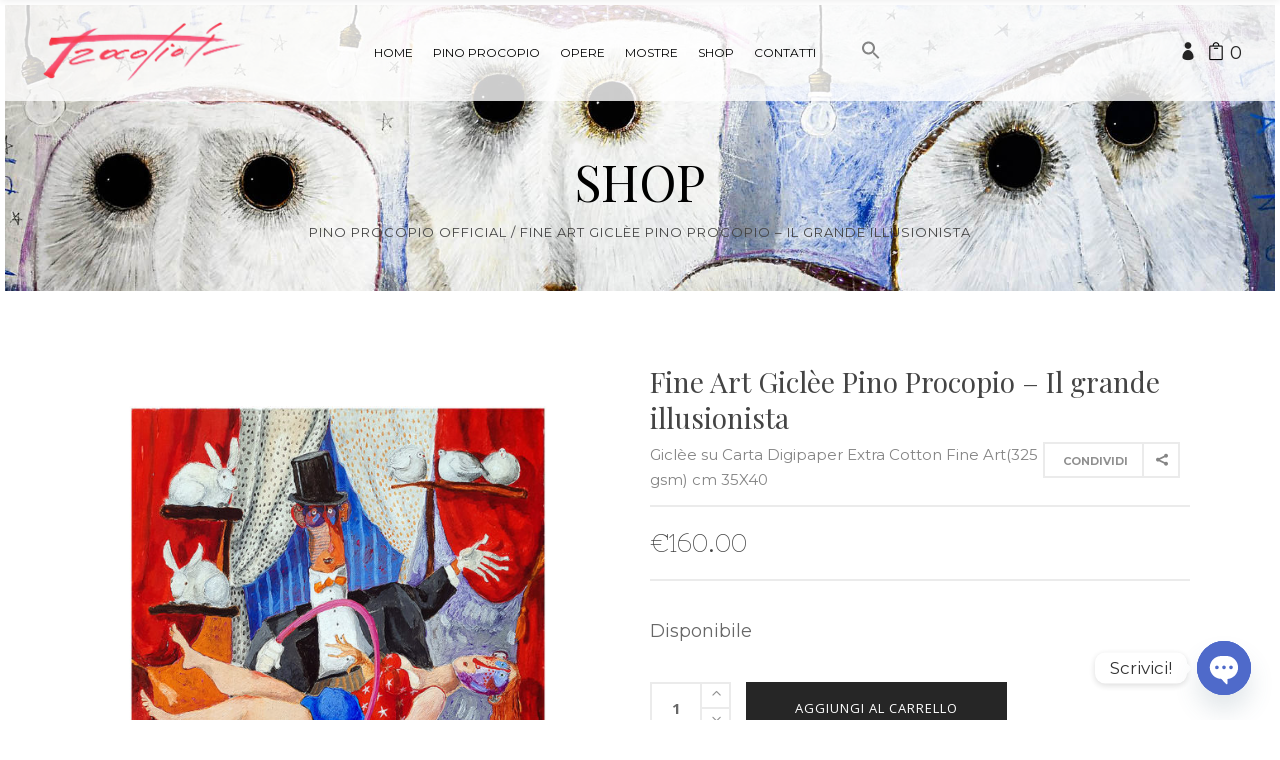

--- FILE ---
content_type: text/html; charset=UTF-8
request_url: https://www.pinoprocopio.it/product/il-grande-illusionista-da-citta-invisibili-di-italo-calvino/
body_size: 21657
content:
<!DOCTYPE html>
<html lang="it-IT">
<head>
    	
        <meta charset="UTF-8"/>
        <link rel="profile" href="http://gmpg.org/xfn/11"/>
        <link rel="pingback" href="https://www.pinoprocopio.it/xmlrpc.php"/>

                <meta name="viewport" content="width=device-width,initial-scale=1,user-scalable=no">
        
	<title>Fine Art Giclèe Pino Procopio &#8211; Il grande illusionista &#8211; Pino Procopio Official</title>
<script type="application/javascript">var eltdCoreAjaxUrl = "https://www.pinoprocopio.it/wp-admin/admin-ajax.php"</script><script type="application/javascript">var ElatedAjaxUrl = "https://www.pinoprocopio.it/wp-admin/admin-ajax.php"</script><meta name='robots' content='max-image-preview:large' />
<link rel='dns-prefetch' href='//www.google.com' />
<link rel='dns-prefetch' href='//fonts.googleapis.com' />
<link rel='dns-prefetch' href='//s.w.org' />
<link rel="alternate" type="application/rss+xml" title="Pino Procopio Official &raquo; Feed" href="https://www.pinoprocopio.it/feed/" />
<script type="text/javascript">
window._wpemojiSettings = {"baseUrl":"https:\/\/s.w.org\/images\/core\/emoji\/13.1.0\/72x72\/","ext":".png","svgUrl":"https:\/\/s.w.org\/images\/core\/emoji\/13.1.0\/svg\/","svgExt":".svg","source":{"concatemoji":"https:\/\/www.pinoprocopio.it\/wp-includes\/js\/wp-emoji-release.min.js?ver=5.9.12"}};
/*! This file is auto-generated */
!function(e,a,t){var n,r,o,i=a.createElement("canvas"),p=i.getContext&&i.getContext("2d");function s(e,t){var a=String.fromCharCode;p.clearRect(0,0,i.width,i.height),p.fillText(a.apply(this,e),0,0);e=i.toDataURL();return p.clearRect(0,0,i.width,i.height),p.fillText(a.apply(this,t),0,0),e===i.toDataURL()}function c(e){var t=a.createElement("script");t.src=e,t.defer=t.type="text/javascript",a.getElementsByTagName("head")[0].appendChild(t)}for(o=Array("flag","emoji"),t.supports={everything:!0,everythingExceptFlag:!0},r=0;r<o.length;r++)t.supports[o[r]]=function(e){if(!p||!p.fillText)return!1;switch(p.textBaseline="top",p.font="600 32px Arial",e){case"flag":return s([127987,65039,8205,9895,65039],[127987,65039,8203,9895,65039])?!1:!s([55356,56826,55356,56819],[55356,56826,8203,55356,56819])&&!s([55356,57332,56128,56423,56128,56418,56128,56421,56128,56430,56128,56423,56128,56447],[55356,57332,8203,56128,56423,8203,56128,56418,8203,56128,56421,8203,56128,56430,8203,56128,56423,8203,56128,56447]);case"emoji":return!s([10084,65039,8205,55357,56613],[10084,65039,8203,55357,56613])}return!1}(o[r]),t.supports.everything=t.supports.everything&&t.supports[o[r]],"flag"!==o[r]&&(t.supports.everythingExceptFlag=t.supports.everythingExceptFlag&&t.supports[o[r]]);t.supports.everythingExceptFlag=t.supports.everythingExceptFlag&&!t.supports.flag,t.DOMReady=!1,t.readyCallback=function(){t.DOMReady=!0},t.supports.everything||(n=function(){t.readyCallback()},a.addEventListener?(a.addEventListener("DOMContentLoaded",n,!1),e.addEventListener("load",n,!1)):(e.attachEvent("onload",n),a.attachEvent("onreadystatechange",function(){"complete"===a.readyState&&t.readyCallback()})),(n=t.source||{}).concatemoji?c(n.concatemoji):n.wpemoji&&n.twemoji&&(c(n.twemoji),c(n.wpemoji)))}(window,document,window._wpemojiSettings);
</script>
<style type="text/css">
img.wp-smiley,
img.emoji {
	display: inline !important;
	border: none !important;
	box-shadow: none !important;
	height: 1em !important;
	width: 1em !important;
	margin: 0 0.07em !important;
	vertical-align: -0.1em !important;
	background: none !important;
	padding: 0 !important;
}
</style>
	<link rel='stylesheet' id='wp-block-library-css'  href='https://www.pinoprocopio.it/wp-includes/css/dist/block-library/style.min.css?ver=5.9.12' type='text/css' media='all' />
<link rel='stylesheet' id='wc-blocks-vendors-style-css'  href='https://www.pinoprocopio.it/wp-content/plugins/woocommerce/packages/woocommerce-blocks/build/wc-blocks-vendors-style.css?ver=6.7.3' type='text/css' media='all' />
<link rel='stylesheet' id='wc-blocks-style-css'  href='https://www.pinoprocopio.it/wp-content/plugins/woocommerce/packages/woocommerce-blocks/build/wc-blocks-style.css?ver=6.7.3' type='text/css' media='all' />
<style id='global-styles-inline-css' type='text/css'>
body{--wp--preset--color--black: #000000;--wp--preset--color--cyan-bluish-gray: #abb8c3;--wp--preset--color--white: #ffffff;--wp--preset--color--pale-pink: #f78da7;--wp--preset--color--vivid-red: #cf2e2e;--wp--preset--color--luminous-vivid-orange: #ff6900;--wp--preset--color--luminous-vivid-amber: #fcb900;--wp--preset--color--light-green-cyan: #7bdcb5;--wp--preset--color--vivid-green-cyan: #00d084;--wp--preset--color--pale-cyan-blue: #8ed1fc;--wp--preset--color--vivid-cyan-blue: #0693e3;--wp--preset--color--vivid-purple: #9b51e0;--wp--preset--gradient--vivid-cyan-blue-to-vivid-purple: linear-gradient(135deg,rgba(6,147,227,1) 0%,rgb(155,81,224) 100%);--wp--preset--gradient--light-green-cyan-to-vivid-green-cyan: linear-gradient(135deg,rgb(122,220,180) 0%,rgb(0,208,130) 100%);--wp--preset--gradient--luminous-vivid-amber-to-luminous-vivid-orange: linear-gradient(135deg,rgba(252,185,0,1) 0%,rgba(255,105,0,1) 100%);--wp--preset--gradient--luminous-vivid-orange-to-vivid-red: linear-gradient(135deg,rgba(255,105,0,1) 0%,rgb(207,46,46) 100%);--wp--preset--gradient--very-light-gray-to-cyan-bluish-gray: linear-gradient(135deg,rgb(238,238,238) 0%,rgb(169,184,195) 100%);--wp--preset--gradient--cool-to-warm-spectrum: linear-gradient(135deg,rgb(74,234,220) 0%,rgb(151,120,209) 20%,rgb(207,42,186) 40%,rgb(238,44,130) 60%,rgb(251,105,98) 80%,rgb(254,248,76) 100%);--wp--preset--gradient--blush-light-purple: linear-gradient(135deg,rgb(255,206,236) 0%,rgb(152,150,240) 100%);--wp--preset--gradient--blush-bordeaux: linear-gradient(135deg,rgb(254,205,165) 0%,rgb(254,45,45) 50%,rgb(107,0,62) 100%);--wp--preset--gradient--luminous-dusk: linear-gradient(135deg,rgb(255,203,112) 0%,rgb(199,81,192) 50%,rgb(65,88,208) 100%);--wp--preset--gradient--pale-ocean: linear-gradient(135deg,rgb(255,245,203) 0%,rgb(182,227,212) 50%,rgb(51,167,181) 100%);--wp--preset--gradient--electric-grass: linear-gradient(135deg,rgb(202,248,128) 0%,rgb(113,206,126) 100%);--wp--preset--gradient--midnight: linear-gradient(135deg,rgb(2,3,129) 0%,rgb(40,116,252) 100%);--wp--preset--duotone--dark-grayscale: url('#wp-duotone-dark-grayscale');--wp--preset--duotone--grayscale: url('#wp-duotone-grayscale');--wp--preset--duotone--purple-yellow: url('#wp-duotone-purple-yellow');--wp--preset--duotone--blue-red: url('#wp-duotone-blue-red');--wp--preset--duotone--midnight: url('#wp-duotone-midnight');--wp--preset--duotone--magenta-yellow: url('#wp-duotone-magenta-yellow');--wp--preset--duotone--purple-green: url('#wp-duotone-purple-green');--wp--preset--duotone--blue-orange: url('#wp-duotone-blue-orange');--wp--preset--font-size--small: 13px;--wp--preset--font-size--medium: 20px;--wp--preset--font-size--large: 36px;--wp--preset--font-size--x-large: 42px;}.has-black-color{color: var(--wp--preset--color--black) !important;}.has-cyan-bluish-gray-color{color: var(--wp--preset--color--cyan-bluish-gray) !important;}.has-white-color{color: var(--wp--preset--color--white) !important;}.has-pale-pink-color{color: var(--wp--preset--color--pale-pink) !important;}.has-vivid-red-color{color: var(--wp--preset--color--vivid-red) !important;}.has-luminous-vivid-orange-color{color: var(--wp--preset--color--luminous-vivid-orange) !important;}.has-luminous-vivid-amber-color{color: var(--wp--preset--color--luminous-vivid-amber) !important;}.has-light-green-cyan-color{color: var(--wp--preset--color--light-green-cyan) !important;}.has-vivid-green-cyan-color{color: var(--wp--preset--color--vivid-green-cyan) !important;}.has-pale-cyan-blue-color{color: var(--wp--preset--color--pale-cyan-blue) !important;}.has-vivid-cyan-blue-color{color: var(--wp--preset--color--vivid-cyan-blue) !important;}.has-vivid-purple-color{color: var(--wp--preset--color--vivid-purple) !important;}.has-black-background-color{background-color: var(--wp--preset--color--black) !important;}.has-cyan-bluish-gray-background-color{background-color: var(--wp--preset--color--cyan-bluish-gray) !important;}.has-white-background-color{background-color: var(--wp--preset--color--white) !important;}.has-pale-pink-background-color{background-color: var(--wp--preset--color--pale-pink) !important;}.has-vivid-red-background-color{background-color: var(--wp--preset--color--vivid-red) !important;}.has-luminous-vivid-orange-background-color{background-color: var(--wp--preset--color--luminous-vivid-orange) !important;}.has-luminous-vivid-amber-background-color{background-color: var(--wp--preset--color--luminous-vivid-amber) !important;}.has-light-green-cyan-background-color{background-color: var(--wp--preset--color--light-green-cyan) !important;}.has-vivid-green-cyan-background-color{background-color: var(--wp--preset--color--vivid-green-cyan) !important;}.has-pale-cyan-blue-background-color{background-color: var(--wp--preset--color--pale-cyan-blue) !important;}.has-vivid-cyan-blue-background-color{background-color: var(--wp--preset--color--vivid-cyan-blue) !important;}.has-vivid-purple-background-color{background-color: var(--wp--preset--color--vivid-purple) !important;}.has-black-border-color{border-color: var(--wp--preset--color--black) !important;}.has-cyan-bluish-gray-border-color{border-color: var(--wp--preset--color--cyan-bluish-gray) !important;}.has-white-border-color{border-color: var(--wp--preset--color--white) !important;}.has-pale-pink-border-color{border-color: var(--wp--preset--color--pale-pink) !important;}.has-vivid-red-border-color{border-color: var(--wp--preset--color--vivid-red) !important;}.has-luminous-vivid-orange-border-color{border-color: var(--wp--preset--color--luminous-vivid-orange) !important;}.has-luminous-vivid-amber-border-color{border-color: var(--wp--preset--color--luminous-vivid-amber) !important;}.has-light-green-cyan-border-color{border-color: var(--wp--preset--color--light-green-cyan) !important;}.has-vivid-green-cyan-border-color{border-color: var(--wp--preset--color--vivid-green-cyan) !important;}.has-pale-cyan-blue-border-color{border-color: var(--wp--preset--color--pale-cyan-blue) !important;}.has-vivid-cyan-blue-border-color{border-color: var(--wp--preset--color--vivid-cyan-blue) !important;}.has-vivid-purple-border-color{border-color: var(--wp--preset--color--vivid-purple) !important;}.has-vivid-cyan-blue-to-vivid-purple-gradient-background{background: var(--wp--preset--gradient--vivid-cyan-blue-to-vivid-purple) !important;}.has-light-green-cyan-to-vivid-green-cyan-gradient-background{background: var(--wp--preset--gradient--light-green-cyan-to-vivid-green-cyan) !important;}.has-luminous-vivid-amber-to-luminous-vivid-orange-gradient-background{background: var(--wp--preset--gradient--luminous-vivid-amber-to-luminous-vivid-orange) !important;}.has-luminous-vivid-orange-to-vivid-red-gradient-background{background: var(--wp--preset--gradient--luminous-vivid-orange-to-vivid-red) !important;}.has-very-light-gray-to-cyan-bluish-gray-gradient-background{background: var(--wp--preset--gradient--very-light-gray-to-cyan-bluish-gray) !important;}.has-cool-to-warm-spectrum-gradient-background{background: var(--wp--preset--gradient--cool-to-warm-spectrum) !important;}.has-blush-light-purple-gradient-background{background: var(--wp--preset--gradient--blush-light-purple) !important;}.has-blush-bordeaux-gradient-background{background: var(--wp--preset--gradient--blush-bordeaux) !important;}.has-luminous-dusk-gradient-background{background: var(--wp--preset--gradient--luminous-dusk) !important;}.has-pale-ocean-gradient-background{background: var(--wp--preset--gradient--pale-ocean) !important;}.has-electric-grass-gradient-background{background: var(--wp--preset--gradient--electric-grass) !important;}.has-midnight-gradient-background{background: var(--wp--preset--gradient--midnight) !important;}.has-small-font-size{font-size: var(--wp--preset--font-size--small) !important;}.has-medium-font-size{font-size: var(--wp--preset--font-size--medium) !important;}.has-large-font-size{font-size: var(--wp--preset--font-size--large) !important;}.has-x-large-font-size{font-size: var(--wp--preset--font-size--x-large) !important;}
</style>
<link rel='stylesheet' id='contact-form-7-css'  href='https://www.pinoprocopio.it/wp-content/plugins/contact-form-7/includes/css/styles.css?ver=5.5.6' type='text/css' media='all' />
<link rel='stylesheet' id='rs-plugin-settings-css'  href='https://www.pinoprocopio.it/wp-content/plugins/revslider/public/assets/css/rs6.css?ver=6.0.8' type='text/css' media='all' />
<style id='rs-plugin-settings-inline-css' type='text/css'>
#rs-demo-id {}
</style>
<style id='woocommerce-inline-inline-css' type='text/css'>
.woocommerce form .form-row .required { visibility: visible; }
</style>
<link rel='stylesheet' id='ivory-search-styles-css'  href='https://www.pinoprocopio.it/wp-content/plugins/add-search-to-menu/public/css/ivory-search.min.css?ver=5.5.11' type='text/css' media='all' />
<link rel='stylesheet' id='woly-elated-default-style-css'  href='https://www.pinoprocopio.it/wp-content/themes/woly/style.css?ver=5.9.12' type='text/css' media='all' />
<link rel='stylesheet' id=' woly-elated-handle-child-style-css'  href='https://www.pinoprocopio.it/wp-content/themes/woly-child/style.css?ver=5.9.12' type='text/css' media='all' />
<link rel='stylesheet' id='woly-elated-modules-plugins-css'  href='https://www.pinoprocopio.it/wp-content/themes/woly/assets/css/plugins.min.css?ver=5.9.12' type='text/css' media='all' />
<link rel='stylesheet' id='woly-elated-modules-css'  href='https://www.pinoprocopio.it/wp-content/themes/woly/assets/css/modules.min.css?ver=5.9.12' type='text/css' media='all' />
<style id='woly-elated-modules-inline-css' type='text/css'>
body.page-id-2827::-webkit-scrollbar,
body.page-id-2444::-webkit-scrollbar,
body.error404::-webkit-scrollbar,
body.page-id-3025::-webkit-scrollbar { 
     display: none; 
}
body.page-id-2827,
body.page-id-2444,
body.error404,
body.page-id-3025{
	-ms-overflow-style: none;
}
.eltd-main-menu.eltd-drop-down #menu-main-menu #nav-menu-item-6330 .item_text:after{
    content: "\f005";
    position: absolute;
    font-family: 'FontAwesome';
    display: inline-block;
    color: #9acdc8;
    top: -4px;
    margin-left: 1px;
    font-size: 7px;
}

.eltd-main-menu.eltd-drop-down #menu-main-menu-1 #sticky-nav-menu-item-6330 .item_text:after{
    content: "\f005";
    position: absolute;
    font-family: 'FontAwesome';
    display: inline-block;
    color: #9acdc8;
    top: -4px;
    margin-left: 1px;
    font-size: 7px;
}
.eltd-main-menu.eltd-drop-down #menu-main-menu #nav-menu-item-6324 .item_text:after{
    content: "\f005";
    position: absolute;
    font-family: 'FontAwesome';
    display: inline-block;
    color: #9acdc8;
    top: -4px;
    margin-left: 1px;
    font-size: 7px;
}
.eltd-main-menu.eltd-drop-down #menu-main-menu-1 #sticky-nav-menu-item-6324 .item_text:after{
    content: "\f005";
    position: absolute;
    font-family: 'FontAwesome';
    display: inline-block;
    color: #9acdc8;
    top: -4px;
    margin-left: 1px;
    font-size: 7px;
}

.eltd-main-menu.eltd-drop-down #menu-main-menu #nav-menu-item-6323 .item_text:after{
    content: "\f005";
    position: absolute;
    font-family: 'FontAwesome';
    display: inline-block;
    color: #9acdc8;
    top: -4px;
    margin-left: 1px;
    font-size: 7px;
}
.eltd-main-menu.eltd-drop-down #menu-main-menu-1 #sticky-nav-menu-item-6323 .item_text:after{
    content: "\f005";
    position: absolute;
    font-family: 'FontAwesome';
    display: inline-block;
    color: #9acdc8;
    top: -4px;
    margin-left: 1px;
    font-size: 7px;
}

.eltd-main-menu.eltd-drop-down #menu-main-menu #nav-menu-item-6322 .item_text:after{
    content: "\f005";
    position: absolute;
    font-family: 'FontAwesome';
    display: inline-block;
    color: #9acdc8;
    top: -4px;
    margin-left: 1px;
    font-size: 7px;
}
.eltd-main-menu.eltd-drop-down #menu-main-menu-1 #sticky-nav-menu-item-6322 .item_text:after{
    content: "\f005";
    position: absolute;
    font-family: 'FontAwesome';
    display: inline-block;
    color: #9acdc8;
    top: -4px;
    margin-left: 1px;
    font-size: 7px;
}
.eltd-main-menu.eltd-drop-down #menu-main-menu #nav-menu-item-4023 .item_text:after{
    content: "\f005";
    position: absolute;
    font-family: 'FontAwesome';
    display: inline-block;
    color: #9acdc8;
    top: -4px;
    margin-left: 1px;
    font-size: 7px;
}
.eltd-main-menu.eltd-drop-down #menu-main-menu-1 #sticky-nav-menu-item-4023 .item_text:after{
    content: "\f005";
    position: absolute;
    font-family: 'FontAwesome';
    display: inline-block;
    color: #9acdc8;
    top: -4px;
    margin-left: 1px;
    font-size: 7px;
}

.eltd-main-menu.eltd-drop-down #menu-main-menu #nav-menu-item-4284 .item_text:after{
    content: "\f005";
    position: absolute;
    font-family: 'FontAwesome';
    display: inline-block;
    color: #9acdc8;
    top: -4px;
    margin-left: 1px;
    font-size: 7px;
}
.eltd-main-menu.eltd-drop-down #menu-main-menu-1 #sticky-nav-menu-item-4284 .item_text:after{
    content: "\f005";
    position: absolute;
    font-family: 'FontAwesome';
    display: inline-block;
    color: #9acdc8;
    top: -4px;
    margin-left: 1px;
    font-size: 7px;
}


.eltd-main-menu.eltd-drop-down #menu-main-menu #nav-menu-item-5818 .item_text:after{
    content: "\f005";
    position: absolute;
    font-family: 'FontAwesome';
    display: inline-block;
    color: #9acdc8;
    top: -4px;
    margin-left: 1px;
    font-size: 7px;
}

.eltd-main-menu.eltd-drop-down #menu-main-menu-1 #sticky-nav-menu-item-5818 .item_text:after{
    content: "\f005";
    position: absolute;
    font-family: 'FontAwesome';
    display: inline-block;
    color: #9acdc8;
    top: -4px;
    margin-left: 1px;
    font-size: 7px;
}


.eltd-main-menu.eltd-drop-down #menu-main-menu-1 #sticky-nav-menu-item-4071 .item_text:after{
    content: "\f005";
    position: absolute;
    font-family: 'FontAwesome';
    display: inline-block;
    color: #9acdc8;
    top: -4px;
    margin-left: 1px;
    font-size: 7px;
}


.eltd-main-menu.eltd-drop-down #menu-main-menu-1 #sticky-nav-menu-item-5306 .item_text:after{
    content: "\f005";
    position: absolute;
    font-family: 'FontAwesome';
    display: inline-block;
    color: #9acdc8;
    top: -4px;
    margin-left: 1px;
    font-size: 7px;
}
.eltd-main-menu.eltd-drop-down #menu-main-menu #nav-menu-item-4071 .item_text:after{
    content: "\f005";
    position: absolute;
    font-family: 'FontAwesome';
    display: inline-block;
    color: #9acdc8;
    top: -4px;
    margin-left: 1px;
    font-size: 7px;
}
.eltd-main-menu.eltd-drop-down #menu-main-menu-1 #sticky-nav-menu-item-4071 .item_text:after{
    content: "\f005";
    position: absolute;
    font-family: 'FontAwesome';
    display: inline-block;
    color: #9acdc8;
    top: -4px;
    margin-left: 1px;
    font-size: 7px;
}
.eltd-main-menu.eltd-drop-down #menu-main-menu #nav-menu-item-5306 .item_text:after{
    content: "\f005";
    position: absolute;
    font-family: 'FontAwesome';
    display: inline-block;
    color: #9acdc8;
    top: -4px;
    margin-left: 1px;
    font-size: 7px;
}
.eltd-main-menu.eltd-drop-down #menu-main-menu-1 #sticky-nav-menu-item-5306 .item_text:after{
    content: "\f005";
    position: absolute;
    font-family: 'FontAwesome';
    display: inline-block;
    color: #9acdc8;
    top: -4px;
    margin-left: 1px;
    font-size: 7px;
}

.eltd-main-menu.eltd-drop-down #menu-main-menu-1 #sticky-nav-menu-item-6096 .item_text:after{
    content: "\f005";
    position: absolute;
    font-family: 'FontAwesome';
    display: inline-block;
    color: #9acdc8;
    top: -4px;
    margin-left: 1px;
    font-size: 7px;
}
.eltd-main-menu.eltd-drop-down #menu-main-menu #nav-menu-item-6096 .item_text:after{
    content: "\f005";
    position: absolute;
    font-family: 'FontAwesome';
    display: inline-block;
    color: #9acdc8;
    top: -4px;
    margin-left: 1px;
    font-size: 7px;
}

</style>
<link rel='stylesheet' id='eltd-font_awesome-css'  href='https://www.pinoprocopio.it/wp-content/themes/woly/assets/css/font-awesome/css/font-awesome.min.css?ver=5.9.12' type='text/css' media='all' />
<link rel='stylesheet' id='eltd-font_elegant-css'  href='https://www.pinoprocopio.it/wp-content/themes/woly/assets/css/elegant-icons/style.min.css?ver=5.9.12' type='text/css' media='all' />
<link rel='stylesheet' id='eltd-ion_icons-css'  href='https://www.pinoprocopio.it/wp-content/themes/woly/assets/css/ion-icons/css/ionicons.min.css?ver=5.9.12' type='text/css' media='all' />
<link rel='stylesheet' id='eltd-linea_icons-css'  href='https://www.pinoprocopio.it/wp-content/themes/woly/assets/css/linea-icons/style.css?ver=5.9.12' type='text/css' media='all' />
<link rel='stylesheet' id='eltd-simple_line_icons-css'  href='https://www.pinoprocopio.it/wp-content/themes/woly/assets/css/simple-line-icons/simple-line-icons.css?ver=5.9.12' type='text/css' media='all' />
<link rel='stylesheet' id='eltd-dripicons-css'  href='https://www.pinoprocopio.it/wp-content/themes/woly/assets/css/dripicons/dripicons.css?ver=5.9.12' type='text/css' media='all' />
<link rel='stylesheet' id='eltd-linear_icons-css'  href='https://www.pinoprocopio.it/wp-content/themes/woly/assets/css/linear-icons/style.css?ver=5.9.12' type='text/css' media='all' />
<link rel='stylesheet' id='woly-elated-blog-css'  href='https://www.pinoprocopio.it/wp-content/themes/woly/assets/css/blog.min.css?ver=5.9.12' type='text/css' media='all' />
<link rel='stylesheet' id='mediaelement-css'  href='https://www.pinoprocopio.it/wp-includes/js/mediaelement/mediaelementplayer-legacy.min.css?ver=4.2.16' type='text/css' media='all' />
<link rel='stylesheet' id='wp-mediaelement-css'  href='https://www.pinoprocopio.it/wp-includes/js/mediaelement/wp-mediaelement.min.css?ver=5.9.12' type='text/css' media='all' />
<link rel='stylesheet' id='woly-elated-woocommerce-css'  href='https://www.pinoprocopio.it/wp-content/themes/woly/assets/css/woocommerce.min.css?ver=5.9.12' type='text/css' media='all' />
<link rel='stylesheet' id='woly-elated-modules-responsive-css'  href='https://www.pinoprocopio.it/wp-content/themes/woly/assets/css/modules-responsive.min.css?ver=5.9.12' type='text/css' media='all' />
<link rel='stylesheet' id='woly-elated-blog-responsive-css'  href='https://www.pinoprocopio.it/wp-content/themes/woly/assets/css/blog-responsive.min.css?ver=5.9.12' type='text/css' media='all' />
<link rel='stylesheet' id='woly-elated-woocommerce-responsive-css'  href='https://www.pinoprocopio.it/wp-content/themes/woly/assets/css/woocommerce-responsive.min.css?ver=5.9.12' type='text/css' media='all' />
<link rel='stylesheet' id='woly-elated-style-dynamic-responsive-css'  href='https://www.pinoprocopio.it/wp-content/themes/woly/assets/css/style_dynamic_responsive.css?ver=1620120098' type='text/css' media='all' />
<link rel='stylesheet' id='woly-elated-style-dynamic-css'  href='https://www.pinoprocopio.it/wp-content/themes/woly/assets/css/style_dynamic.css?ver=1620120098' type='text/css' media='all' />
<link rel='stylesheet' id='js_composer_front-css'  href='https://www.pinoprocopio.it/wp-content/plugins/js_composer/assets/css/js_composer.min.css?ver=6.0.5' type='text/css' media='all' />
<link rel='stylesheet' id='woly-elated-google-fonts-css'  href='https://fonts.googleapis.com/css?family=Open+Sans%3A100%2C300%2C400%2C500%2C700%7CNixie+One%3A100%2C300%2C400%2C500%2C700%7CRoboto+Slab%3A100%2C300%2C400%2C500%2C700%7CPlayfair+Display%3A100%2C300%2C400%2C500%2C700%7CRaleway%3A100%2C300%2C400%2C500%2C700%7CPlayfair+Display%3A100%2C300%2C400%2C500%2C700%7CMontserrat%3A100%2C300%2C400%2C500%2C700%7CUnlock%3A100%2C300%2C400%2C500%2C700&#038;subset=latin-ext&#038;ver=1.0.0' type='text/css' media='all' />
<link rel='stylesheet' id='chaty-front-css-css'  href='https://www.pinoprocopio.it/wp-content/plugins/chaty/css/chaty-front.min.css?ver=3.4.51619591334' type='text/css' media='all' />
<!--[if lt IE 9]>
<link rel='stylesheet' id='vc_lte_ie9-css'  href='https://www.pinoprocopio.it/wp-content/plugins/js_composer/assets/css/vc_lte_ie9.min.css?ver=6.0.5' type='text/css' media='screen' />
<![endif]-->
<script type='text/javascript' src='https://www.pinoprocopio.it/wp-includes/js/jquery/jquery.min.js?ver=3.6.0' id='jquery-core-js'></script>
<script type='text/javascript' src='https://www.pinoprocopio.it/wp-includes/js/jquery/jquery-migrate.min.js?ver=3.3.2' id='jquery-migrate-js'></script>
<script type='text/javascript' src='https://www.pinoprocopio.it/wp-content/plugins/revslider/public/assets/js/revolution.tools.min.js?ver=6.0' id='tp-tools-js'></script>
<script type='text/javascript' src='https://www.pinoprocopio.it/wp-content/plugins/revslider/public/assets/js/rs6.min.js?ver=6.0.8' id='revmin-js'></script>
<script type='text/javascript' src='https://www.pinoprocopio.it/wp-content/plugins/woocommerce/assets/js/jquery-blockui/jquery.blockUI.min.js?ver=2.7.0-wc.6.2.2' id='jquery-blockui-js'></script>
<script type='text/javascript' id='wc-add-to-cart-js-extra'>
/* <![CDATA[ */
var wc_add_to_cart_params = {"ajax_url":"\/wp-admin\/admin-ajax.php","wc_ajax_url":"\/?wc-ajax=%%endpoint%%","i18n_view_cart":"Visualizza carrello","cart_url":"https:\/\/www.pinoprocopio.it\/cart\/","is_cart":"","cart_redirect_after_add":"no"};
/* ]]> */
</script>
<script type='text/javascript' src='https://www.pinoprocopio.it/wp-content/plugins/woocommerce/assets/js/frontend/add-to-cart.min.js?ver=6.2.2' id='wc-add-to-cart-js'></script>
<script type='text/javascript' src='https://www.pinoprocopio.it/wp-content/plugins/js_composer/assets/js/vendors/woocommerce-add-to-cart.js?ver=6.0.5' id='vc_woocommerce-add-to-cart-js-js'></script>
<link rel="https://api.w.org/" href="https://www.pinoprocopio.it/wp-json/" /><link rel="alternate" type="application/json" href="https://www.pinoprocopio.it/wp-json/wp/v2/product/9870" /><link rel="EditURI" type="application/rsd+xml" title="RSD" href="https://www.pinoprocopio.it/xmlrpc.php?rsd" />
<link rel="wlwmanifest" type="application/wlwmanifest+xml" href="https://www.pinoprocopio.it/wp-includes/wlwmanifest.xml" /> 
<meta name="generator" content="WordPress 5.9.12" />
<meta name="generator" content="WooCommerce 6.2.2" />
<link rel="canonical" href="https://www.pinoprocopio.it/product/il-grande-illusionista-da-citta-invisibili-di-italo-calvino/" />
<link rel='shortlink' href='https://www.pinoprocopio.it/?p=9870' />
<link rel="alternate" type="application/json+oembed" href="https://www.pinoprocopio.it/wp-json/oembed/1.0/embed?url=https%3A%2F%2Fwww.pinoprocopio.it%2Fproduct%2Fil-grande-illusionista-da-citta-invisibili-di-italo-calvino%2F" />
<link rel="alternate" type="text/xml+oembed" href="https://www.pinoprocopio.it/wp-json/oembed/1.0/embed?url=https%3A%2F%2Fwww.pinoprocopio.it%2Fproduct%2Fil-grande-illusionista-da-citta-invisibili-di-italo-calvino%2F&#038;format=xml" />
<script src="https://www.google.com/recaptcha/api.js" async defer></script>	<noscript><style>.woocommerce-product-gallery{ opacity: 1 !important; }</style></noscript>
				<script  type="text/javascript">
				!function(f,b,e,v,n,t,s){if(f.fbq)return;n=f.fbq=function(){n.callMethod?
					n.callMethod.apply(n,arguments):n.queue.push(arguments)};if(!f._fbq)f._fbq=n;
					n.push=n;n.loaded=!0;n.version='2.0';n.queue=[];t=b.createElement(e);t.async=!0;
					t.src=v;s=b.getElementsByTagName(e)[0];s.parentNode.insertBefore(t,s)}(window,
					document,'script','https://connect.facebook.net/en_US/fbevents.js');
			</script>
			<!-- WooCommerce Facebook Integration Begin -->
			<script  type="text/javascript">

				fbq('init', '659506075177435', {}, {
    "agent": "woocommerce-6.2.2-3.1.15"
});

				fbq( 'track', 'PageView', {
    "source": "woocommerce",
    "version": "6.2.2",
    "pluginVersion": "3.1.15"
} );

				document.addEventListener( 'DOMContentLoaded', function() {
					// Insert placeholder for events injected when a product is added to the cart through AJAX.
					document.body.insertAdjacentHTML( 'beforeend', '<div class=\"wc-facebook-pixel-event-placeholder\"></div>' );
				}, false );

			</script>
			<!-- WooCommerce Facebook Integration End -->
			<meta name="generator" content="Powered by WPBakery Page Builder - drag and drop page builder for WordPress."/>
<meta name="generator" content="Powered by Slider Revolution 6.0.8 - responsive, Mobile-Friendly Slider Plugin for WordPress with comfortable drag and drop interface." />
<link rel="icon" href="https://www.pinoprocopio.it/wp-content/uploads/2020/12/cropped-logo-32x32.png" sizes="32x32" />
<link rel="icon" href="https://www.pinoprocopio.it/wp-content/uploads/2020/12/cropped-logo-192x192.png" sizes="192x192" />
<link rel="apple-touch-icon" href="https://www.pinoprocopio.it/wp-content/uploads/2020/12/cropped-logo-180x180.png" />
<meta name="msapplication-TileImage" content="https://www.pinoprocopio.it/wp-content/uploads/2020/12/cropped-logo-270x270.png" />
<script type="text/javascript">function setREVStartSize(a){try{var b,c=document.getElementById(a.c).parentNode.offsetWidth;if(c=0===c||isNaN(c)?window.innerWidth:c,a.tabw=void 0===a.tabw?0:parseInt(a.tabw),a.thumbw=void 0===a.thumbw?0:parseInt(a.thumbw),a.tabh=void 0===a.tabh?0:parseInt(a.tabh),a.thumbh=void 0===a.thumbh?0:parseInt(a.thumbh),a.tabhide=void 0===a.tabhide?0:parseInt(a.tabhide),a.thumbhide=void 0===a.thumbhide?0:parseInt(a.thumbhide),a.mh=void 0===a.mh||""==a.mh?0:a.mh,"fullscreen"===a.layout||"fullscreen"===a.l)b=Math.max(a.mh,window.innerHeight);else{for(var d in a.gw=Array.isArray(a.gw)?a.gw:[a.gw],a.rl)(void 0===a.gw[d]||0===a.gw[d])&&(a.gw[d]=a.gw[d-1]);for(var d in a.gh=void 0===a.el||""===a.el||Array.isArray(a.el)&&0==a.el.length?a.gh:a.el,a.gh=Array.isArray(a.gh)?a.gh:[a.gh],a.rl)(void 0===a.gh[d]||0===a.gh[d])&&(a.gh[d]=a.gh[d-1]);var e,f=Array(a.rl.length),g=0;for(var d in a.tabw=a.tabhide>=c?0:a.tabw,a.thumbw=a.thumbhide>=c?0:a.thumbw,a.tabh=a.tabhide>=c?0:a.tabh,a.thumbh=a.thumbhide>=c?0:a.thumbh,a.rl)f[d]=a.rl[d]<window.innerWidth?0:a.rl[d];for(var d in e=f[0],f)e>f[d]&&0<f[d]&&(e=f[d],g=d);var h=c>a.gw[g]+a.tabw+a.thumbw?1:(c-(a.tabw+a.thumbw))/a.gw[g];b=a.gh[g]*h+(a.tabh+a.thumbh)}void 0===window.rs_init_css&&(window.rs_init_css=document.head.appendChild(document.createElement("style"))),document.getElementById(a.c).height=b,window.rs_init_css.innerHTML+="#"+a.c+"_wrapper { height: "+b+"px }"}catch(a){console.log("Failure at Presize of Slider:"+a)}};</script>
		<style type="text/css" id="wp-custom-css">
			.wpcf7 input[type="url"], .wpcf7 input[type="email"], .wpcf7 input[type="tel"] {
    width: 64%;
}
.wpcf7-submit{
	border:none!important;
}
.eltd-logo-wrapper a{
	margin-top:15px;
}

.astm-search-menu{
	margin:35px!important;
	
}

.eltd-wrapper{
	padding:5px!important;
}
.eltd-normal-logo{
	opacity:1!important;
}
.wpcf7 input[type="url"], .wpcf7 input[type="email"], .wpcf7 input[type="tel"] {
    width:100%;
}
.hidden { 
    display: none!important;
}
p.black a{color:#fff;}
.eltd-blog-list-holder>ul .eltd-blog-list-item .eltd-item-title{
	width:100%!important;
}
.pp_description{
	display:none!important;
}

.eltd-drop-down .narrow .second .inner ul li {
	width: 270px;}

.eltd-woocommerce-page .eltd-cart-totals {
    width: 100%;
}

.widget_eltd_woocommerce_dropdown_cart.eltd-right-from-main-menu-widget .eltd-shopping-cart-widget, .widget_eltd_woocommerce_dropdown_cart.eltd-right-from-mobile-logo .eltd-shopping-cart-widget {
    height: unset;
}
a.agAccount{margin-right:8px}

@media screen and (max-width: 1050px) {
	.eltd-btn.eltd-btn-small {
    padding: 10px 8px;
}
	
	a.agAccount{margin-right:-8px}
	body {font-size:13px;}
	.eltd-position-right{font-size:18px;}
	.widget_eltd_woocommerce_dropdown_cart.eltd-right-from-main-menu-widget, .widget_eltd_woocommerce_dropdown_cart.eltd-right-from-mobile-logo {
    padding-top: 35px;
}
	.eltd-shopping-account{margin-top:5px; margin-right:0;}
	
}

.eltd-header-standard .eltd-menu-area .eltd-vertical-align-containers .eltd-position-right-inner .widget .eltd-shopping-cart a {
    padding: 0px;
}
.eltd-shopping-cart-widget .eltd-shopping-cart a i {
    font-size: unset;
}
#eltd_woocommerce_dropdown_cart-3{width:75px;}

.eltd-shopping-account{float: left;
    position: relative;
    line-height: 21px;
    margin-right: 10px;
    margin-top: 0px;
}

.header-appear .eltd-shopping-account, .eltd-right-from-mobile-logo .eltd-shopping-account{float: left;
    position: relative;
    line-height: 21px;
    margin-right: 10px;
    margin-top: 4px;
}


/* AG - SELECT LINGUA GOOGLE*/
.eltd-page-header a img {
    display: unset;
}
#google_translate_element{
    background: transparent!important;
    border: 0;
    font-size: 16px;
    font-weight: 400;
}
#google_translate_element .goog-te-gadget-simple {border:0;background: transparent!important;}
#google_translate_element { margin-bottom: 20px;}
.googleLangB a.goog-te-menu-value{float: right; margin-top: 0px;margin-left: 11px;}
.googleLangB a.goog-te-menu-value{float: right; margin-top: -10px;margin-left: 11px;}		</style>
		<noscript><style> .wpb_animate_when_almost_visible { opacity: 1; }</style></noscript><style type="text/css" media="screen">.is-menu path.search-icon-path { fill: #848484;}body .popup-search-close:after, body .search-close:after { border-color: #848484;}body .popup-search-close:before, body .search-close:before { border-color: #848484;}</style>	
	<!-- Global site tag (gtag.js) - Google Analytics -->
<script async src="https://www.googletagmanager.com/gtag/js?id=G-FF0K85S31H"></script>
<script>
  window.dataLayer = window.dataLayer || [];
  function gtag(){dataLayer.push(arguments);}
  gtag('js', new Date());
	
  gtag('config', 'G-FF0K85S31H');
</script>
	
	<!-- Global site tag (gtag.js) - Google Analytics -->
<script async src="https://www.googletagmanager.com/gtag/js?id=UA-219613007-1"></script>
<script>
  window.dataLayer = window.dataLayer || [];
  function gtag(){dataLayer.push(arguments);}
  gtag('js', new Date());

  gtag('config', 'UA-219613007-1');
</script>

	
	
</head>

<body class="product-template-default single single-product postid-9870 theme-woly eltd-core-1.3.1 woocommerce woocommerce-page woocommerce-no-js woly woly child-child-ver-1.0.1 woly-ver-1.8 eltd-smooth-scroll  eltd-grid-1200 eltd-blog-installed eltd-main-style1 eltd-disable-fullscreen-menu-opener eltd-header-standard eltd-sticky-header-on-scroll-up eltd-default-mobile-header eltd-sticky-up-mobile-header eltd-menu-item-first-level-bg-color eltd-dropdown-default eltd-dark-header eltd-header-standard-enable-transparency eltd-woocommerce-page eltd-woocommerce-single-page eltd-woocommerce-columns-4 eltd-woo-single-has-pretty-photo wpb-js-composer js-comp-ver-6.0.5 vc_responsive">



<div class="eltd-wrapper">
    <div class="eltd-wrapper-inner">
        
<header class="eltd-page-header">
        <div class="eltd-menu-area" >
        			            <div class="eltd-vertical-align-containers">
                <div class="eltd-position-left">
                    <div class="eltd-position-left-inner">
                        
<div class="eltd-logo-wrapper">
    <a href="https://www.pinoprocopio.it/" style="height: 62px;">
        <img class="eltd-normal-logo" src="https://www.pinoprocopio.it/wp-content/uploads/2020/12/logo.png" alt="Logo"/>
                <img class="eltd-light-logo" src="https://www.pinoprocopio.it/wp-content/uploads/2020/12/logo.png" alt="Light Logo"/>    </a>
</div>

                    </div>
                </div>
                <div class="eltd-position-center">
                    
<nav class="eltd-main-menu eltd-drop-down eltd-default-nav">
    <ul id="menu-procopio" class="clearfix"><li id="nav-menu-item-8535" class="menu-item menu-item-type-post_type menu-item-object-page menu-item-home  narrow"><a href="https://www.pinoprocopio.it/" class=""><span class="item_outer"><span class="item_inner"><span class="menu_icon_wrapper"><i class="menu_icon blank fa"></i></span><span class="item_text">HOME</span></span><span class="plus"></span></span></a></li>
<li id="nav-menu-item-8533" class="menu-item menu-item-type-post_type menu-item-object-page  narrow"><a href="https://www.pinoprocopio.it/pino-procopio-storia/" class=""><span class="item_outer"><span class="item_inner"><span class="menu_icon_wrapper"><i class="menu_icon blank fa"></i></span><span class="item_text">Pino Procopio</span></span><span class="plus"></span></span></a></li>
<li id="nav-menu-item-8873" class="menu-item menu-item-type-post_type menu-item-object-page  narrow"><a href="https://www.pinoprocopio.it/le-opere/" class=""><span class="item_outer"><span class="item_inner"><span class="menu_icon_wrapper"><i class="menu_icon blank fa"></i></span><span class="item_text">Opere</span></span><span class="plus"></span></span></a></li>
<li id="nav-menu-item-8531" class="menu-item menu-item-type-post_type menu-item-object-page  narrow"><a href="https://www.pinoprocopio.it/mostre-di-procopio/" class=""><span class="item_outer"><span class="item_inner"><span class="menu_icon_wrapper"><i class="menu_icon blank fa"></i></span><span class="item_text">Mostre</span></span><span class="plus"></span></span></a></li>
<li id="nav-menu-item-8534" class="menu-item menu-item-type-post_type menu-item-object-page menu-item-has-children current_page_parent  has_sub narrow"><a href="https://www.pinoprocopio.it/shop/" class=""><span class="item_outer"><span class="item_inner"><span class="menu_icon_wrapper"><i class="menu_icon blank fa"></i></span><span class="item_text">Shop</span></span><span class="plus"><span aria-hidden="true" class="arrow_carrot-down"></span></span></span></a>
<div class="second"><div class="inner"><ul>
	<li id="nav-menu-item-9400" class="menu-item menu-item-type-taxonomy menu-item-object-product_cat current-product-ancestor current-menu-parent current-product-parent "><a href="https://www.pinoprocopio.it/product-category/giclee/" class=""><span class="item_outer"><span class="item_inner"><span class="menu_icon_wrapper"><i class="menu_icon blank fa"></i></span><span class="item_text">Giclèe</span></span><span class="plus"></span></span></a></li>
	<li id="nav-menu-item-9898" class="menu-item menu-item-type-taxonomy menu-item-object-product_cat "><a href="https://www.pinoprocopio.it/product-category/serigrafie/" class=""><span class="item_outer"><span class="item_inner"><span class="menu_icon_wrapper"><i class="menu_icon blank fa"></i></span><span class="item_text">Serigrafie</span></span><span class="plus"></span></span></a></li>
	<li id="nav-menu-item-9401" class="menu-item menu-item-type-taxonomy menu-item-object-product_cat "><a href="https://www.pinoprocopio.it/product-category/acquerelli-disegni/" class=""><span class="item_outer"><span class="item_inner"><span class="menu_icon_wrapper"><i class="menu_icon blank fa"></i></span><span class="item_text">Acquerelli/Disegni</span></span><span class="plus"></span></span></a></li>
	<li id="nav-menu-item-9402" class="menu-item menu-item-type-taxonomy menu-item-object-product_cat "><a href="https://www.pinoprocopio.it/product-category/acquaforte-incisione/" class=""><span class="item_outer"><span class="item_inner"><span class="menu_icon_wrapper"><i class="menu_icon blank fa"></i></span><span class="item_text">Acquaforte Incisione</span></span><span class="plus"></span></span></a></li>
	<li id="nav-menu-item-9403" class="menu-item menu-item-type-taxonomy menu-item-object-product_cat "><a href="https://www.pinoprocopio.it/product-category/sculture/" class=""><span class="item_outer"><span class="item_inner"><span class="menu_icon_wrapper"><i class="menu_icon blank fa"></i></span><span class="item_text">Sculture</span></span><span class="plus"></span></span></a></li>
	<li id="nav-menu-item-9404" class="menu-item menu-item-type-taxonomy menu-item-object-product_cat "><a href="https://www.pinoprocopio.it/product-category/litografia-acquerellata/" class=""><span class="item_outer"><span class="item_inner"><span class="menu_icon_wrapper"><i class="menu_icon blank fa"></i></span><span class="item_text">Litografie acquerellate</span></span><span class="plus"></span></span></a></li>
	<li id="nav-menu-item-9405" class="menu-item menu-item-type-taxonomy menu-item-object-product_cat "><a href="https://www.pinoprocopio.it/product-category/acrilico/" class=""><span class="item_outer"><span class="item_inner"><span class="menu_icon_wrapper"><i class="menu_icon blank fa"></i></span><span class="item_text">Dipinti</span></span><span class="plus"></span></span></a></li>
</ul></div></div>
</li>
<li id="nav-menu-item-8532" class="menu-item menu-item-type-post_type menu-item-object-page  narrow"><a href="https://www.pinoprocopio.it/contatti/" class=""><span class="item_outer"><span class="item_inner"><span class="menu_icon_wrapper"><i class="menu_icon blank fa"></i></span><span class="item_text">Contatti</span></span><span class="plus"></span></span></a></li>
<li class=" astm-search-menu is-menu is-dropdown menu-item"><a href="#" role="button" aria-label="Search Icon Link"><svg width="20" height="20" class="search-icon" role="img" viewBox="2 9 20 5" focusable="false" aria-label="Search">
						<path class="search-icon-path" d="M15.5 14h-.79l-.28-.27C15.41 12.59 16 11.11 16 9.5 16 5.91 13.09 3 9.5 3S3 5.91 3 9.5 5.91 16 9.5 16c1.61 0 3.09-.59 4.23-1.57l.27.28v.79l5 4.99L20.49 19l-4.99-5zm-6 0C7.01 14 5 11.99 5 9.5S7.01 5 9.5 5 14 7.01 14 9.5 11.99 14 9.5 14z"></path></svg></a><form  class="is-search-form is-form-style is-form-style-3 is-form-id-0 " action="https://www.pinoprocopio.it/" method="get" role="search" ><label for="is-search-input-0"><span class="is-screen-reader-text">Search for:</span><input  type="search" id="is-search-input-0" name="s" value="" class="is-search-input" placeholder="Search here..." autocomplete=off /></label><button type="submit" class="is-search-submit"><span class="is-screen-reader-text">Search Button</span><span class="is-search-icon"><svg focusable="false" aria-label="Search" xmlns="http://www.w3.org/2000/svg" viewBox="0 0 24 24" width="24px"><path d="M15.5 14h-.79l-.28-.27C15.41 12.59 16 11.11 16 9.5 16 5.91 13.09 3 9.5 3S3 5.91 3 9.5 5.91 16 9.5 16c1.61 0 3.09-.59 4.23-1.57l.27.28v.79l5 4.99L20.49 19l-4.99-5zm-6 0C7.01 14 5 11.99 5 9.5S7.01 5 9.5 5 14 7.01 14 9.5 11.99 14 9.5 14z"></path></svg></span></button></form><div class="search-close"></div></li></ul></nav>

                </div>
                <div class="eltd-position-right">
                    <div class="eltd-position-right-inner">
                                                    <div id="eltd_woocommerce_dropdown_cart-2" class="widget widget_eltd_woocommerce_dropdown_cart eltd-right-from-main-menu-widget">        <!-- AG INSERITO -->
        <div class="googleLangA"></div>
        <div class="eltd-shopping-account"><a href="https://www.pinoprocopio.it/my-account/"><i class="icon_profile"></i></a></div>
        <!-- AG INSERITO -->

		<div class="eltd-shopping-cart-widget">
            
            <a href="https://www.pinoprocopio.it/cart/">
				<i class="icon_bag_alt"></i>
            </a>
            
			<div class="eltd-shopping-cart">
				
                <span class="eltd-shopping-cart-number">
                    <span class="eltd-shopping-cart-text-inner">
                        Store /                     </span>
                    <span class="eltd-shopping-cart-number-inner">
                        0                    </span>
                </span>
				
			</div>
			<div class="eltd-shopping-cart-dropdown eltd-empty-shopping-cart">
				<ul>
											<li class="eltd-empty-cart">
							Nessun prodotto nel carrello.						</li>
										</ul>
							</div>
		</div>
		</div><div id="eltd_full_screen_menu_opener-2" class="widget widget_eltd_full_screen_menu_opener eltd-right-from-main-menu-widget">        <a href="javascript:void(0)" class="eltd-fullscreen-menu-opener normal">
            <span class="eltd-fullscreen-menu-opener-inner">
                <i class="eltd-line" style="background-color: #000">&nbsp;</i>
            </span>
        </a>
	    </div>                                            </div>
                </div>
            </div>
            </div>
        
<div class="eltd-sticky-header">
        <div class="eltd-sticky-holder">
                <div class=" eltd-vertical-align-containers">
                <div class="eltd-position-left">
                    <div class="eltd-position-left-inner">
                        
<div class="eltd-logo-wrapper">
    <a href="https://www.pinoprocopio.it/" style="height: 62px;">
        <img class="eltd-normal-logo" src="https://www.pinoprocopio.it/wp-content/uploads/2020/12/logo.png" alt="Logo"/>
                <img class="eltd-light-logo" src="https://www.pinoprocopio.it/wp-content/uploads/2020/12/logo.png" alt="Light Logo"/>    </a>
</div>

                    </div>
                </div>
                <div class="eltd-position-center">
                    <div class="eltd-position-center-inner">
                        
<nav class="eltd-main-menu eltd-drop-down eltd-sticky-nav">
    <ul id="menu-procopio-1" class="clearfix"><li id="sticky-nav-menu-item-8535" class="menu-item menu-item-type-post_type menu-item-object-page menu-item-home  narrow"><a href="https://www.pinoprocopio.it/" class=""><span class="item_outer"><span class="item_inner"><span class="menu_icon_wrapper"><i class="menu_icon blank fa"></i></span><span class="item_text">HOME</span></span><span class="plus"></span></span></a></li>
<li id="sticky-nav-menu-item-8533" class="menu-item menu-item-type-post_type menu-item-object-page  narrow"><a href="https://www.pinoprocopio.it/pino-procopio-storia/" class=""><span class="item_outer"><span class="item_inner"><span class="menu_icon_wrapper"><i class="menu_icon blank fa"></i></span><span class="item_text">Pino Procopio</span></span><span class="plus"></span></span></a></li>
<li id="sticky-nav-menu-item-8873" class="menu-item menu-item-type-post_type menu-item-object-page  narrow"><a href="https://www.pinoprocopio.it/le-opere/" class=""><span class="item_outer"><span class="item_inner"><span class="menu_icon_wrapper"><i class="menu_icon blank fa"></i></span><span class="item_text">Opere</span></span><span class="plus"></span></span></a></li>
<li id="sticky-nav-menu-item-8531" class="menu-item menu-item-type-post_type menu-item-object-page  narrow"><a href="https://www.pinoprocopio.it/mostre-di-procopio/" class=""><span class="item_outer"><span class="item_inner"><span class="menu_icon_wrapper"><i class="menu_icon blank fa"></i></span><span class="item_text">Mostre</span></span><span class="plus"></span></span></a></li>
<li id="sticky-nav-menu-item-8534" class="menu-item menu-item-type-post_type menu-item-object-page menu-item-has-children current_page_parent  has_sub narrow"><a href="https://www.pinoprocopio.it/shop/" class=""><span class="item_outer"><span class="item_inner"><span class="menu_icon_wrapper"><i class="menu_icon blank fa"></i></span><span class="item_text">Shop</span></span><span class="plus"></span></span></a>
<div class="second"><div class="inner"><ul>
	<li id="sticky-nav-menu-item-9400" class="menu-item menu-item-type-taxonomy menu-item-object-product_cat current-product-ancestor current-menu-parent current-product-parent "><a href="https://www.pinoprocopio.it/product-category/giclee/" class=""><span class="item_outer"><span class="item_inner"><span class="menu_icon_wrapper"><i class="menu_icon blank fa"></i></span><span class="item_text">Giclèe</span></span><span class="plus"></span></span></a></li>
	<li id="sticky-nav-menu-item-9898" class="menu-item menu-item-type-taxonomy menu-item-object-product_cat "><a href="https://www.pinoprocopio.it/product-category/serigrafie/" class=""><span class="item_outer"><span class="item_inner"><span class="menu_icon_wrapper"><i class="menu_icon blank fa"></i></span><span class="item_text">Serigrafie</span></span><span class="plus"></span></span></a></li>
	<li id="sticky-nav-menu-item-9401" class="menu-item menu-item-type-taxonomy menu-item-object-product_cat "><a href="https://www.pinoprocopio.it/product-category/acquerelli-disegni/" class=""><span class="item_outer"><span class="item_inner"><span class="menu_icon_wrapper"><i class="menu_icon blank fa"></i></span><span class="item_text">Acquerelli/Disegni</span></span><span class="plus"></span></span></a></li>
	<li id="sticky-nav-menu-item-9402" class="menu-item menu-item-type-taxonomy menu-item-object-product_cat "><a href="https://www.pinoprocopio.it/product-category/acquaforte-incisione/" class=""><span class="item_outer"><span class="item_inner"><span class="menu_icon_wrapper"><i class="menu_icon blank fa"></i></span><span class="item_text">Acquaforte Incisione</span></span><span class="plus"></span></span></a></li>
	<li id="sticky-nav-menu-item-9403" class="menu-item menu-item-type-taxonomy menu-item-object-product_cat "><a href="https://www.pinoprocopio.it/product-category/sculture/" class=""><span class="item_outer"><span class="item_inner"><span class="menu_icon_wrapper"><i class="menu_icon blank fa"></i></span><span class="item_text">Sculture</span></span><span class="plus"></span></span></a></li>
	<li id="sticky-nav-menu-item-9404" class="menu-item menu-item-type-taxonomy menu-item-object-product_cat "><a href="https://www.pinoprocopio.it/product-category/litografia-acquerellata/" class=""><span class="item_outer"><span class="item_inner"><span class="menu_icon_wrapper"><i class="menu_icon blank fa"></i></span><span class="item_text">Litografie acquerellate</span></span><span class="plus"></span></span></a></li>
	<li id="sticky-nav-menu-item-9405" class="menu-item menu-item-type-taxonomy menu-item-object-product_cat "><a href="https://www.pinoprocopio.it/product-category/acrilico/" class=""><span class="item_outer"><span class="item_inner"><span class="menu_icon_wrapper"><i class="menu_icon blank fa"></i></span><span class="item_text">Dipinti</span></span><span class="plus"></span></span></a></li>
</ul></div></div>
</li>
<li id="sticky-nav-menu-item-8532" class="menu-item menu-item-type-post_type menu-item-object-page  narrow"><a href="https://www.pinoprocopio.it/contatti/" class=""><span class="item_outer"><span class="item_inner"><span class="menu_icon_wrapper"><i class="menu_icon blank fa"></i></span><span class="item_text">Contatti</span></span><span class="plus"></span></span></a></li>
<li class=" astm-search-menu is-menu is-dropdown menu-item"><a href="#" role="button" aria-label="Search Icon Link"><svg width="20" height="20" class="search-icon" role="img" viewBox="2 9 20 5" focusable="false" aria-label="Search">
						<path class="search-icon-path" d="M15.5 14h-.79l-.28-.27C15.41 12.59 16 11.11 16 9.5 16 5.91 13.09 3 9.5 3S3 5.91 3 9.5 5.91 16 9.5 16c1.61 0 3.09-.59 4.23-1.57l.27.28v.79l5 4.99L20.49 19l-4.99-5zm-6 0C7.01 14 5 11.99 5 9.5S7.01 5 9.5 5 14 7.01 14 9.5 11.99 14 9.5 14z"></path></svg></a><form  class="is-search-form is-form-style is-form-style-3 is-form-id-0 " action="https://www.pinoprocopio.it/" method="get" role="search" ><label for="is-search-input-0"><span class="is-screen-reader-text">Search for:</span><input  type="search" id="is-search-input-0" name="s" value="" class="is-search-input" placeholder="Search here..." autocomplete=off /></label><button type="submit" class="is-search-submit"><span class="is-screen-reader-text">Search Button</span><span class="is-search-icon"><svg focusable="false" aria-label="Search" xmlns="http://www.w3.org/2000/svg" viewBox="0 0 24 24" width="24px"><path d="M15.5 14h-.79l-.28-.27C15.41 12.59 16 11.11 16 9.5 16 5.91 13.09 3 9.5 3S3 5.91 3 9.5 5.91 16 9.5 16c1.61 0 3.09-.59 4.23-1.57l.27.28v.79l5 4.99L20.49 19l-4.99-5zm-6 0C7.01 14 5 11.99 5 9.5S7.01 5 9.5 5 14 7.01 14 9.5 11.99 14 9.5 14z"></path></svg></span></button></form><div class="search-close"></div></li></ul></nav>

                    </div>
                </div>
                <div class="eltd-position-right">
                    <div class="eltd-position-right-inner">
                                                    <div id="eltd_woocommerce_dropdown_cart-3" class="widget widget_eltd_woocommerce_dropdown_cart eltd-sticky-right">        <!-- AG INSERITO -->
        <div class="googleLangA"></div>
        <div class="eltd-shopping-account"><a href="https://www.pinoprocopio.it/my-account/"><i class="icon_profile"></i></a></div>
        <!-- AG INSERITO -->

		<div class="eltd-shopping-cart-widget">
            
            <a href="https://www.pinoprocopio.it/cart/">
				<i class="icon_bag_alt"></i>
            </a>
            
			<div class="eltd-shopping-cart">
				
                <span class="eltd-shopping-cart-number">
                    <span class="eltd-shopping-cart-text-inner">
                        Store /                     </span>
                    <span class="eltd-shopping-cart-number-inner">
                        0                    </span>
                </span>
				
			</div>
			<div class="eltd-shopping-cart-dropdown eltd-empty-shopping-cart">
				<ul>
											<li class="eltd-empty-cart">
							Nessun prodotto nel carrello.						</li>
										</ul>
							</div>
		</div>
		</div>                                            </div>
                </div>
            </div>
                </div>
</div>

</header>


<header class="eltd-mobile-header">
    <div class="eltd-mobile-header-inner">
                <div class="eltd-mobile-header-holder">
            <div class="eltd-grid">
                <div class="eltd-vertical-align-containers">
                                            <div class="eltd-mobile-menu-opener">
                            <a href="javascript:void(0)">
                    <span class="eltd-mobile-opener-icon-holder">
                        <i class="eltd-icon-font-awesome fa fa-bars " ></i>                    </span>
                            </a>
                        </div>
                                                                <div class="eltd-position-center">
                            <div class="eltd-position-center-inner">
                                
<div class="eltd-mobile-logo-wrapper">
    <a href="https://www.pinoprocopio.it/" style="height: 62px">
        <img src="https://www.pinoprocopio.it/wp-content/uploads/2020/12/logo.png" alt="Mobile Logo"/>
    </a>
</div>

                            </div>
                        </div>
                                        <div class="eltd-position-right">
                        <div class="eltd-position-right-inner">
                            <div id="eltd_woocommerce_dropdown_cart-4" class="widget widget_eltd_woocommerce_dropdown_cart eltd-right-from-mobile-logo">        <!-- AG INSERITO -->
        <div class="googleLangA"></div>
        <div class="eltd-shopping-account"><a href="https://www.pinoprocopio.it/my-account/"><i class="icon_profile"></i></a></div>
        <!-- AG INSERITO -->

		<div class="eltd-shopping-cart-widget">
            
            <a href="https://www.pinoprocopio.it/cart/">
				<i class="icon_bag_alt"></i>
            </a>
            
			<div class="eltd-shopping-cart">
				
                <span class="eltd-shopping-cart-number">
                    <span class="eltd-shopping-cart-text-inner">
                        Store /                     </span>
                    <span class="eltd-shopping-cart-number-inner">
                        0                    </span>
                </span>
				
			</div>
			<div class="eltd-shopping-cart-dropdown eltd-empty-shopping-cart">
				<ul>
											<li class="eltd-empty-cart">
							Nessun prodotto nel carrello.						</li>
										</ul>
							</div>
		</div>
		</div>                        </div>
                    </div>
                </div> <!-- close .eltd-vertical-align-containers -->
            </div>
        </div>
        
	<nav class="eltd-mobile-nav" role="navigation" aria-label="Mobile Menu">
    <div class="googleLangB"></div>
        <div class="eltd-grid">

			<ul id="menu-procopio-2" class=""><li id="mobile-menu-item-8535" class="menu-item menu-item-type-post_type menu-item-object-page menu-item-home "><a href="https://www.pinoprocopio.it/" class=""><span>HOME</span></a></li>
<li id="mobile-menu-item-8533" class="menu-item menu-item-type-post_type menu-item-object-page "><a href="https://www.pinoprocopio.it/pino-procopio-storia/" class=""><span>Pino Procopio</span></a></li>
<li id="mobile-menu-item-8873" class="menu-item menu-item-type-post_type menu-item-object-page "><a href="https://www.pinoprocopio.it/le-opere/" class=""><span>Opere</span></a></li>
<li id="mobile-menu-item-8531" class="menu-item menu-item-type-post_type menu-item-object-page "><a href="https://www.pinoprocopio.it/mostre-di-procopio/" class=""><span>Mostre</span></a></li>
<li id="mobile-menu-item-8534" class="menu-item menu-item-type-post_type menu-item-object-page menu-item-has-children current_page_parent  has_sub"><a href="https://www.pinoprocopio.it/shop/" class=""><span>Shop</span></a><span class="mobile_arrow"><i class="eltd-sub-arrow fa fa-angle-right"></i><i class="fa fa-angle-down"></i></span>
<ul class="sub_menu">
	<li id="mobile-menu-item-9400" class="menu-item menu-item-type-taxonomy menu-item-object-product_cat current-product-ancestor current-menu-parent current-product-parent "><a href="https://www.pinoprocopio.it/product-category/giclee/" class=""><span>Giclèe</span></a></li>
	<li id="mobile-menu-item-9898" class="menu-item menu-item-type-taxonomy menu-item-object-product_cat "><a href="https://www.pinoprocopio.it/product-category/serigrafie/" class=""><span>Serigrafie</span></a></li>
	<li id="mobile-menu-item-9401" class="menu-item menu-item-type-taxonomy menu-item-object-product_cat "><a href="https://www.pinoprocopio.it/product-category/acquerelli-disegni/" class=""><span>Acquerelli/Disegni</span></a></li>
	<li id="mobile-menu-item-9402" class="menu-item menu-item-type-taxonomy menu-item-object-product_cat "><a href="https://www.pinoprocopio.it/product-category/acquaforte-incisione/" class=""><span>Acquaforte Incisione</span></a></li>
	<li id="mobile-menu-item-9403" class="menu-item menu-item-type-taxonomy menu-item-object-product_cat "><a href="https://www.pinoprocopio.it/product-category/sculture/" class=""><span>Sculture</span></a></li>
	<li id="mobile-menu-item-9404" class="menu-item menu-item-type-taxonomy menu-item-object-product_cat "><a href="https://www.pinoprocopio.it/product-category/litografia-acquerellata/" class=""><span>Litografie acquerellate</span></a></li>
	<li id="mobile-menu-item-9405" class="menu-item menu-item-type-taxonomy menu-item-object-product_cat "><a href="https://www.pinoprocopio.it/product-category/acrilico/" class=""><span>Dipinti</span></a></li>
</ul>
</li>
<li id="mobile-menu-item-8532" class="menu-item menu-item-type-post_type menu-item-object-page "><a href="https://www.pinoprocopio.it/contatti/" class=""><span>Contatti</span></a></li>
<li class=" astm-search-menu is-menu is-dropdown menu-item"><a href="#" role="button" aria-label="Search Icon Link"><svg width="20" height="20" class="search-icon" role="img" viewBox="2 9 20 5" focusable="false" aria-label="Search">
						<path class="search-icon-path" d="M15.5 14h-.79l-.28-.27C15.41 12.59 16 11.11 16 9.5 16 5.91 13.09 3 9.5 3S3 5.91 3 9.5 5.91 16 9.5 16c1.61 0 3.09-.59 4.23-1.57l.27.28v.79l5 4.99L20.49 19l-4.99-5zm-6 0C7.01 14 5 11.99 5 9.5S7.01 5 9.5 5 14 7.01 14 9.5 11.99 14 9.5 14z"></path></svg></a><form  class="is-search-form is-form-style is-form-style-3 is-form-id-0 " action="https://www.pinoprocopio.it/" method="get" role="search" ><label for="is-search-input-0"><span class="is-screen-reader-text">Search for:</span><input  type="search" id="is-search-input-0" name="s" value="" class="is-search-input" placeholder="Search here..." autocomplete=off /></label><button type="submit" class="is-search-submit"><span class="is-screen-reader-text">Search Button</span><span class="is-search-icon"><svg focusable="false" aria-label="Search" xmlns="http://www.w3.org/2000/svg" viewBox="0 0 24 24" width="24px"><path d="M15.5 14h-.79l-.28-.27C15.41 12.59 16 11.11 16 9.5 16 5.91 13.09 3 9.5 3S3 5.91 3 9.5 5.91 16 9.5 16c1.61 0 3.09-.59 4.23-1.57l.27.28v.79l5 4.99L20.49 19l-4.99-5zm-6 0C7.01 14 5 11.99 5 9.5S7.01 5 9.5 5 14 7.01 14 9.5 11.99 14 9.5 14z"></path></svg></span></button></form><div class="search-close"></div></li></ul>		</div>
	</nav>

    </div>
</header> <!-- close .eltd-mobile-header -->



                    <a id='eltd-back-to-top'  href='#'>
                <span class="eltd-icon-stack">
                     <span aria-hidden="true" class="eltd-icon-font-elegant arrow_up " ></span>                </span>
            </a>
                
        <div class="eltd-content" style="margin-top: -96px">
                        <div class="eltd-content-inner">
    <div class="eltd-title eltd-standard-type eltd-type-out- eltd-preload-background eltd-has-background eltd-has-parallax-background eltd-content-center-alignment eltd-animation-no eltd-title-image-not-responsive" style="height:286px;background-color:#ebebeb;background-image:url(https://www.pinoprocopio.it/wp-content/uploads/2016/07/3-1.jpg);" data-height="286" data-background-width=&quot;1851&quot;>
        <div class="eltd-title-image"><img src="https://www.pinoprocopio.it/wp-content/uploads/2016/07/3-1.jpg" alt="&nbsp;" /> </div>
        <div class="eltd-title-holder" style="height:190px;padding-top: 96px;">
            <div class="eltd-container clearfix">
                <div class="eltd-container-inner">
                    <div class="eltd-title-subtitle-holder" style="">
                        <div class="eltd-title-subtitle-holder-inner" >
                                                        <h1  class="eltd-title-size-medium">
                                    <span>Shop</span>
                                                                </h1>
                                                                                                    <div class="eltd-breadcrumbs-holder"> <div class="eltd-breadcrumbs"><div class="eltd-breadcrumbs-inner"><a href="https://www.pinoprocopio.it/">Pino Procopio Official</a><span class="eltd-delimiter">&nbsp;/&nbsp;</span><span class="eltd-current">Fine Art Giclèe Pino Procopio &#8211; Il grande illusionista</span></div></div></div>
                                                                                    </div>
                    </div>
                </div>
            </div>
        </div>
    </div>

	<div class="eltd-container" >
			<div class="eltd-container-inner clearfix" >
		
<div class="woocommerce-notices-wrapper"></div>
<div id="product-9870" class="product type-product post-9870 status-publish first instock product_cat-giclee product_tag-animali product_tag-circo product_tag-gioco has-post-thumbnail shipping-taxable purchasable product-type-simple">
	<div class="eltd-single-product-images woocommerce-product-gallery woocommerce-product-gallery--with-images woocommerce-product-gallery--columns-3 images" data-columns="3" style="opacity: 0; transition: opacity .25s ease-in-out;">

	<figure class="woocommerce-product-gallery__wrapper">
		<div data-thumb="https://www.pinoprocopio.it/wp-content/uploads/2022/03/CIRCO2-100x100.jpg" class="woocommerce-product-gallery__image"><a href="https://www.pinoprocopio.it/wp-content/uploads/2022/03/CIRCO2.jpg"><img width="600" height="686" src="https://www.pinoprocopio.it/wp-content/uploads/2022/03/CIRCO2-600x686.jpg" class="attachment-shop_single size-shop_single wp-post-image" alt="" title="CIRCO2" data-caption="" data-src="https://www.pinoprocopio.it/wp-content/uploads/2022/03/CIRCO2.jpg" data-large_image="https://www.pinoprocopio.it/wp-content/uploads/2022/03/CIRCO2.jpg" data-large_image_width="1033" data-large_image_height="1181" srcset="https://www.pinoprocopio.it/wp-content/uploads/2022/03/CIRCO2-600x686.jpg 600w, https://www.pinoprocopio.it/wp-content/uploads/2022/03/CIRCO2-262x300.jpg 262w, https://www.pinoprocopio.it/wp-content/uploads/2022/03/CIRCO2-896x1024.jpg 896w, https://www.pinoprocopio.it/wp-content/uploads/2022/03/CIRCO2-768x878.jpg 768w, https://www.pinoprocopio.it/wp-content/uploads/2022/03/CIRCO2.jpg 1033w" sizes="(max-width: 600px) 100vw, 600px" /></a></div>    </figure>
    
</div>	<div class="eltd-single-product-summary">
		<div class="summary entry-summary">

			<h2 itemprop="name" class="eltd-single-product-title">Fine Art Giclèe Pino Procopio &#8211; Il grande illusionista</h2>
<div class="eltd-single-product-actions">
<div class="eltd-social-share-holder eltd-dropdown">
	<a href="javascript:void(0)" target="_self" class="eltd-social-share-dropdown-opener">
		<span class="eltd-social-share-title">Condividi</span>
		<i class="social_share"></i>
	</a>
	<div class="eltd-social-share-dropdown">
		<ul>
			<li class="eltd-facebook-share">
	<a class="eltd-share-link" href="#" onclick="window.open('http://www.facebook.com/sharer.php?s=100&amp;p[title]=Fine+Art+Gicl%C3%A8e+Pino+Procopio+%26%238211%3B+Il+grande+illusionista&amp;p[url]=https%3A%2F%2Fwww.pinoprocopio.it%2Fproduct%2Fil-grande-illusionista-da-citta-invisibili-di-italo-calvino%2F&amp;p[images][0]=https://www.pinoprocopio.it/wp-content/uploads/2022/03/CIRCO2.jpg&amp;p[summary]=Opera+Multipla+1%2F50+%26%238211%3B+Firmata%C2%A0e+numerata+a+mano+%26%238211%3B+Timbro+a+secco+dello+studio+%26%238211%3B+Certificato+con+Ologramma+di+autenticit%C3%A0+dello+studio+dell%E2%80%99+artista+%26nbsp%3B+Sono+inoltre+assicurate%3A+%26%238211%3B+Spedizione%C2%A0GRATUITA%C2%A0in+Italia+%26%238211%3B+Spedizione+Sicura+e+Tracciata+%26%238211%3B+Assistenza%C2%A0veloce+pre+e+post+vendita+%26nbsp%3B+Il+termine...', 'sharer', 'toolbar=0,status=0,width=620,height=280');">
		Facebook	</a>
</li><li class="eltd-twitter-share">
	<a class="eltd-share-link" href="#" onclick="window.open('http://twitter.com/home?status=Opera+Multipla+1%2F50+%26%238211%3B+Firmata%C2%A0e+numerata+a+mano+%26%238211%3B+Timbro+a+secco+dello+studio+%26%238211%3B+Certificato+con+https://www.pinoprocopio.it/product/il-grande-illusionista-da-citta-invisibili-di-italo-calvino/', 'popupwindow', 'scrollbars=yes,width=800,height=400');popUp.focus();return false;">
		Twitter	</a>
</li><li class="eltd-tumblr-share">
	<a class="eltd-share-link" href="#" onclick="popUp=window.open('http://www.tumblr.com/share/link?url=https%3A%2F%2Fwww.pinoprocopio.it%2Fproduct%2Fil-grande-illusionista-da-citta-invisibili-di-italo-calvino%2F&amp;name=Fine+Art+Gicl%C3%A8e+Pino+Procopio+%26%238211%3B+Il+grande+illusionista&amp;description=Opera+Multipla+1%2F50+%26%238211%3B+Firmata%C2%A0e+numerata+a+mano+%26%238211%3B+Timbro+a+secco+dello+studio+%26%238211%3B+Certificato+con+Ologramma+di+autenticit%C3%A0+dello+studio+dell%E2%80%99+artista+%26nbsp%3B+Sono+inoltre+assicurate%3A+%26%238211%3B+Spedizione%C2%A0GRATUITA%C2%A0in+Italia+%26%238211%3B+Spedizione+Sicura+e+Tracciata+%26%238211%3B+Assistenza%C2%A0veloce+pre+e+post+vendita+%26nbsp%3B+Il+termine...', 'popupwindow', 'scrollbars=yes,width=800,height=400');popUp.focus();return false;">
		Tumblr	</a>
</li><li class="eltd-pinterest-share">
	<a class="eltd-share-link" href="#" onclick="popUp=window.open('http://pinterest.com/pin/create/button/?url=https%3A%2F%2Fwww.pinoprocopio.it%2Fproduct%2Fil-grande-illusionista-da-citta-invisibili-di-italo-calvino%2F&amp;description=Fine Art Giclèe Pino Procopio &#8211; Il grande illusionista&amp;media=https%3A%2F%2Fwww.pinoprocopio.it%2Fwp-content%2Fuploads%2F2022%2F03%2FCIRCO2.jpg', 'popupwindow', 'scrollbars=yes,width=800,height=400');popUp.focus();return false;">
		Pinterest	</a>
</li>		</ul>
	</div>
</div></div>
<p class="eltd-single-product-subtitle">Giclèe su Carta Digipaper Extra Cotton Fine Art(325 gsm) cm 35X40</p><div class="eltd-single-product-price" itemprop="offers" itemscope itemtype="http://schema.org/Offer">

    <p class="price"><span class="woocommerce-Price-amount amount"><bdi><span class="woocommerce-Price-currencySymbol">&euro;</span>160.00</bdi></span></p>

</div>
<p class="stock in-stock">Disponibile</p>

	
	<form class="cart" method="post" enctype='multipart/form-data'>
	 	
	 	    <div class="quantity eltd-quantity-buttons clearfix">
        <input type="text"
               step="1"  min="1"
		       max="100"               name="quantity" value="1"
               title="Qtà"
               class="input-text qty text eltd-quantity-input" size="4"/>
        <span class="quantity-control">
            <span class="eltd-quantity-plus">
                <span aria-hidden="true" class="eltd-icon-font-elegant arrow_carrot-up " ></span>            </span>
            <span class="eltd-quantity-minus">
                <span aria-hidden="true" class="eltd-icon-font-elegant arrow_carrot-down " ></span>            </span>
        </span>
    </div>
	<button type="submit" style="font-weight: 400" class="eltd-btn eltd-btn-medium eltd-btn-solid eltd-btn-custom-hover-bg eltd-btn-custom-border-hover eltd-btn-custom-hover-color single_add_to_cart_button button alt" data-hover-bg-color="#333" data-hover-color="fff" data-hover-border-color="#333" rel="nofollow" name="add-to-cart" value="9870">    <span class="eltd-btn-text">Aggiungi al carrello</span>    </button>
			</form>

	
<div class="product_meta">

	
	<table class="eltd-woocommerce-meta-table">
		<tbody>

		
		<tr>
			<td class="eltd-woocommerce-meta-name">
				Categoria			</td>
			<td>
				<span class="posted_in"> <a href="https://www.pinoprocopio.it/product-category/giclee/" rel="tag">Giclèe</a></span>			</td>
		</tr>

		<tr>
			<td class="eltd-woocommerce-meta-name">
				Tags			</td>
			<td>
				<span class="tagged_as"> <a href="https://www.pinoprocopio.it/product-tag/animali/" rel="tag">Animali</a>, <a href="https://www.pinoprocopio.it/product-tag/circo/" rel="tag">Circo</a>, <a href="https://www.pinoprocopio.it/product-tag/gioco/" rel="tag">Gioco</a></span>            </td>
		</tr>

		</tbody>
	</table>

	
</div>

	<div class="eltd-tabs woocommerce-tabs wc-tabs-wrapper eltd-horizontal-tab eltd-color-tabs clearfix">
		<ul class="eltd-tabs-nav tabs wc-tabs">
							<li class="description_tab">
					<a href="#tab-description">
						<span class="eltd-icon-frame">
							<span class = "eltd-woo-tab-icon"></span>
						</span>
						Descrizione					</a>
				</li>
					</ul>
					<div class="eltd-tab-container woocommerce-Tabs-panel woocommerce-Tabs-panel--description panel entry-content wc-tab" id="tab-description" role="tabpanel" aria-labelledby="tab-title-description">
                
	<h2>Descrizione</h2>

<p><strong>Opera Multipla 1/50</strong></p>
<p><strong>&#8211; Firmata</strong> e <strong>numerata</strong> a mano</p>
<p><strong>&#8211; Timbro </strong>a secco dello studio</p>
<p><strong>&#8211; Certificato</strong> con <strong>Ologramma </strong>di<strong> autenticità</strong> dello studio dell’ artista</p>
<p>&nbsp;</p>
<p><strong>Sono inoltre assicurate:</strong></p>
<p><strong>&#8211; </strong>Spedizione<strong> GRATUITA </strong>in Italia</p>
<p><strong>&#8211; </strong>Spedizione<strong> Sicura </strong>e<strong> Tracciata</strong></p>
<p><strong>&#8211; </strong><strong>Assistenza veloce</strong> pre e post vendita</p>
<p>&nbsp;</p>
<p>Il termine <strong>Giclèe</strong> indica un neologismo che fa riferimento ad un tipo di <strong>stampa a getto d&#8217;inchiostro</strong> (Giclèe, dal termine francese &#8220;le gicleur&#8221; che significa &#8220;ugello&#8221;, o meglio &#8220;gicler&#8221; che significa &#8220;spruzzare) ad <strong>alta qualità</strong>.<br />
Tale tecnica convoglia in sè alcune componenti peculiari: buon file, <strong>stampante professionale di alta qualità</strong> (non paragonabile a quelle di uso comune in ufficio), e <strong>carta</strong> di <strong>qualità Fine Art</strong>.<br />
La <strong>resa delle stampe</strong> eseguite con questa tecnica è <strong>notevole</strong> sia nei <strong>dettagli</strong> che nei <strong>toni di colore</strong> ed è, per questo, negli ultimi anni, <strong>sempre più diffusa</strong> sia tra le preferenze dei <strong>collezionisti</strong>, sia in <strong>ambito museale</strong> che nelle <strong>gallerie</strong>.</p>
			</div>
			</div>


		</div>
	</div><!-- .eltd-signle-product-summary -->

	
	<section class="related products">

					<h2>Prodotti correlati</h2>
				
		<ul class="products eltd-default-type ">

			
					<li class="post-9309 product type-product status-publish has-post-thumbnail product_cat-giclee product_tag-animali product_tag-notturno first instock shipping-taxable purchasable product-type-simple" >
	<div class="eltd-product-inner">
		<a href=https://www.pinoprocopio.it/product/notte-stellata-e-silenziosa/>		<div class="eltd-product-image-holder">

			<img width="300" height="300" src="https://www.pinoprocopio.it/wp-content/uploads/2021/03/Foglio-60x70fffff-300x300.jpg" class="attachment-woocommerce_thumbnail size-woocommerce_thumbnail" alt="" loading="lazy" srcset="https://www.pinoprocopio.it/wp-content/uploads/2021/03/Foglio-60x70fffff-300x300.jpg 300w, https://www.pinoprocopio.it/wp-content/uploads/2021/03/Foglio-60x70fffff-150x150.jpg 150w, https://www.pinoprocopio.it/wp-content/uploads/2021/03/Foglio-60x70fffff-600x600.jpg 600w, https://www.pinoprocopio.it/wp-content/uploads/2021/03/Foglio-60x70fffff-100x100.jpg 100w" sizes="(max-width: 300px) 100vw, 300px" />			
			
		</div>
		</a>		<div class="eltd-product-content-holder">

			<div class="eltd-product-title-holder">
				<a href=https://www.pinoprocopio.it/product/notte-stellata-e-silenziosa/>Fine Art Giclèe Pino Procopio - Notte stellata e silenziosa</a>				<spam class="price-sim">
                    € 275</spam>
			</div>
			
			<p class="eltd-single-product-subtitle">Giclèe su Carta Digipaper Extra Cotton Fine Art(325 gsm) cm 60x70</p>
		</div>


	</div>
</li>

			
					<li class="post-9307 product type-product status-publish has-post-thumbnail product_cat-giclee product_tag-animali product_tag-uccelli  instock shipping-taxable purchasable product-type-simple" >
	<div class="eltd-product-inner">
		<a href=https://www.pinoprocopio.it/product/migrazione/>		<div class="eltd-product-image-holder">

			<img width="300" height="300" src="https://www.pinoprocopio.it/wp-content/uploads/2021/03/17012021-_MG_2483-Uccelli-montato-40x80-1-300x300.jpg" class="attachment-woocommerce_thumbnail size-woocommerce_thumbnail" alt="" loading="lazy" srcset="https://www.pinoprocopio.it/wp-content/uploads/2021/03/17012021-_MG_2483-Uccelli-montato-40x80-1-300x300.jpg 300w, https://www.pinoprocopio.it/wp-content/uploads/2021/03/17012021-_MG_2483-Uccelli-montato-40x80-1-150x150.jpg 150w, https://www.pinoprocopio.it/wp-content/uploads/2021/03/17012021-_MG_2483-Uccelli-montato-40x80-1-600x600.jpg 600w, https://www.pinoprocopio.it/wp-content/uploads/2021/03/17012021-_MG_2483-Uccelli-montato-40x80-1-100x100.jpg 100w" sizes="(max-width: 300px) 100vw, 300px" />			
			
		</div>
		</a>		<div class="eltd-product-content-holder">

			<div class="eltd-product-title-holder">
				<a href=https://www.pinoprocopio.it/product/migrazione/>Fine Art Giclèe Pino Procopio - Migrazione</a>				<spam class="price-sim">
                    € 275</spam>
			</div>
			
			<p class="eltd-single-product-subtitle">Giclèe su Carta Digipaper Extra Cotton Fine Art(325 gsm) cm 40x89</p>
		</div>


	</div>
</li>

			
					<li class="post-9340 product type-product status-publish has-post-thumbnail product_cat-giclee product_tag-storia  instock shipping-taxable purchasable product-type-simple" >
	<div class="eltd-product-inner">
		<a href=https://www.pinoprocopio.it/product/ratto-delle-sabine/>		<div class="eltd-product-image-holder">

			<img width="300" height="300" src="https://www.pinoprocopio.it/wp-content/uploads/2021/04/Foglio-30x30-copia-300x300.jpg" class="attachment-woocommerce_thumbnail size-woocommerce_thumbnail" alt="" loading="lazy" srcset="https://www.pinoprocopio.it/wp-content/uploads/2021/04/Foglio-30x30-copia-300x300.jpg 300w, https://www.pinoprocopio.it/wp-content/uploads/2021/04/Foglio-30x30-copia-150x150.jpg 150w, https://www.pinoprocopio.it/wp-content/uploads/2021/04/Foglio-30x30-copia-768x768.jpg 768w, https://www.pinoprocopio.it/wp-content/uploads/2021/04/Foglio-30x30-copia-600x600.jpg 600w, https://www.pinoprocopio.it/wp-content/uploads/2021/04/Foglio-30x30-copia-1000x1000.jpg 1000w, https://www.pinoprocopio.it/wp-content/uploads/2021/04/Foglio-30x30-copia-100x100.jpg 100w, https://www.pinoprocopio.it/wp-content/uploads/2021/04/Foglio-30x30-copia.jpg 1020w" sizes="(max-width: 300px) 100vw, 300px" />			
			
		</div>
		</a>		<div class="eltd-product-content-holder">

			<div class="eltd-product-title-holder">
				<a href=https://www.pinoprocopio.it/product/ratto-delle-sabine/>Fine Art Giclèe Pino Procopio - Ratto delle sabine</a>				<spam class="price-sim">
                    € 130</spam>
			</div>
			
			<p class="eltd-single-product-subtitle">Giclèe su Carta Digipaper Extra Cotton Fine Art(325 gsm) cm 30x30</p>
		</div>


	</div>
</li>

			
					<li class="post-9328 product type-product status-publish has-post-thumbnail product_cat-giclee product_tag-mitologia product_tag-ritratto last instock shipping-taxable purchasable product-type-simple" >
	<div class="eltd-product-inner">
		<a href=https://www.pinoprocopio.it/product/circe/>		<div class="eltd-product-image-holder">

			<img width="300" height="300" src="https://www.pinoprocopio.it/wp-content/uploads/2021/03/fgnfnfnf-300x300.jpg" class="attachment-woocommerce_thumbnail size-woocommerce_thumbnail" alt="" loading="lazy" srcset="https://www.pinoprocopio.it/wp-content/uploads/2021/03/fgnfnfnf-300x300.jpg 300w, https://www.pinoprocopio.it/wp-content/uploads/2021/03/fgnfnfnf-150x150.jpg 150w, https://www.pinoprocopio.it/wp-content/uploads/2021/03/fgnfnfnf-600x600.jpg 600w, https://www.pinoprocopio.it/wp-content/uploads/2021/03/fgnfnfnf-100x100.jpg 100w" sizes="(max-width: 300px) 100vw, 300px" />			
			
		</div>
		</a>		<div class="eltd-product-content-holder">

			<div class="eltd-product-title-holder">
				<a href=https://www.pinoprocopio.it/product/circe/>Fine Art Giclèe Pino Procopio - Circe</a>				<spam class="price-sim">
                    € 315</spam>
			</div>
			
			<p class="eltd-single-product-subtitle">Giclèe su Carta Digipaper Extra Cotton Fine Art(325 gsm) cm 80x70</p>
		</div>


	</div>
</li>

			
		</ul>

	</section>
	
	<meta itemprop="url" content="https://www.pinoprocopio.it/product/il-grande-illusionista-da-citta-invisibili-di-italo-calvino/" />

</div><!-- #product-9870 -->


			</div>
	</div>
</div> <!-- close div.content_inner -->
</div> <!-- close div.content -->

<footer  style="background-image: url(https://www.pinoprocopio.it/wp-content/uploads/2020/12/panoramica-contatti.jpg);">
	<div class="eltd-footer-inner clearfix">

		<div class="eltd-footer-top-holder">
	<div class="eltd-footer-top eltd-footer-top-aligment-center">
		
		<div class="eltd-container">
			<div class="eltd-container-inner">

		<div class="eltd-two-columns-50-50 clearfix">
	<div class="eltd-two-columns-50-50-inner">
		<div class="eltd-column">
			<div class="eltd-column-inner">
				<div id="custom_html-2" class="widget_text widget eltd-footer-column-1 widget_custom_html"><div class="textwidget custom-html-widget"><div class="vc_empty_space"   style="height: 20px"><span class="vc_empty_space_inner"></span></div></div></div><div id="media_image-2" class="widget eltd-footer-column-1 widget_media_image"><img width="300" height="88" src="https://www.pinoprocopio.it/wp-content/uploads/2020/11/pino-procopio-1-300x88.png" class="image wp-image-8349  attachment-medium size-medium" alt="" loading="lazy" style="max-width: 100%; height: auto;" srcset="https://www.pinoprocopio.it/wp-content/uploads/2020/11/pino-procopio-1-300x88.png 300w, https://www.pinoprocopio.it/wp-content/uploads/2020/11/pino-procopio-1.png 426w" sizes="(max-width: 300px) 100vw, 300px" /></div><div id="eltd_social_icon_widget-16" class="widget eltd-footer-column-1 widget_eltd_social_icon_widget">
    <span class="eltd-icon-shortcode normal" style="margin: 0 23px 0 0" data-hover-color="#7dbfb8" data-color="#e0e0e0">
                    <a class=""  href="https://www.instagram.com/pino_procopio/" target="_blank">
        
        <span aria-hidden="true" class="eltd-icon-font-elegant social_instagram eltd-icon-element" style="color: #e0e0e0;font-size:11px" ></span>
                    </a>
            </span>

</div><div id="eltd_social_icon_widget-19" class="widget eltd-footer-column-1 widget_eltd_social_icon_widget">
    <span class="eltd-icon-shortcode normal" style="margin: 0 0 0 0" data-hover-color="#7dbfb8" data-color="#e0e0e0">
                    <a class=""  href="https://www.facebook.com/PinoProcopioOfficial/" target="_blank">
        
        <span aria-hidden="true" class="eltd-icon-font-elegant social_facebook eltd-icon-element" style="color: #e0e0e0;font-size:11px" ></span>
                    </a>
            </span>

</div>			</div>
		</div>
		<div class="eltd-column">
			<div class="eltd-column-inner">
				<div id="text-13" class="widget eltd-footer-column-2 widget_text">			<div class="textwidget"><br/>
<div class="vc_empty_space"   style="height: 7px"><span class="vc_empty_space_inner"></span></div>
Lo studio di Procopio si trova a Montone, un antico borgo del centro Italia. <br/>
<div class="vc_empty_space"   style="height: 20px"><span class="vc_empty_space_inner"></span></div>
info@pinoprocopio.it<br/>
<div class="vc_empty_space"   style="height: 5px"><span class="vc_empty_space_inner"></span></div>
Via Fonte Alessio, 60, 64023 Montone TE</div>
		</div>			</div>
		</div>
	</div>
</div>			</div>
		</div>
		</div>
</div>
<div class="eltd-footer-bottom-holder">
	<div class="eltd-footer-bottom-holder-inner">
				<div class="eltd-container">
			<div class="eltd-container-inner">

				<div class="eltd-column-inner">
	<div id="text-10" class="widget eltd-footer-text widget_text">			<div class="textwidget"><div class="vc_empty_space"   style="height: 20px"><span class="vc_empty_space_inner"></span></div>
@2022. Pino Procopio All Rights Reserved. PI IT00598770675 <a style="color:#FFF;" href="http://www.geminit.it/privacy.php?rif=ODQ=" target="_blank" rel="noopener">Privacy</a> -   <a style="color:#FFF;" href="http://www.geminit.it/cookie.php?rif=ODQ=" target="_blank" rel="noopener">Cookie</a> -  <a style="color:#FFF;" href="http://www.pinoprocopio.it/Modulo%20esercizio%20diritti.pdf" target="_blank" rel="noopener">Diritti</a></div>
		</div></div>			</div>
		</div>
		</div>
</div>
	</div>
</footer>

</div> <!-- close div.eltd-wrapper-inner  -->
</div> <!-- close div.eltd-wrapper -->
<script>
    let urlRif = document.getElementById('urlrif');

    if(urlRif != undefined){
        urlRif.setAttribute('value', "https://www.pinoprocopio.it/product/il-grande-illusionista-da-citta-invisibili-di-italo-calvino/");
    }
</script>
    <script type="text/javascript">
function googleTranslateElementInit() {
    if(window.innerWidth > 1020){
       document.getElementsByClassName('googleLangA')[0].setAttribute("id", "google_translate_element")    
       document.getElementsByClassName('googleLangB')[0].setAttribute("id", "google_translate_elementA");
    }else{
       document.getElementsByClassName('googleLangA')[0].setAttribute("id", "google_translate_elementA")    
       document.getElementsByClassName('googleLangB')[0].setAttribute("id", "google_translate_element");
    }
    new google.translate.TranslateElement({pageLanguage: 'it', layout: google.translate.TranslateElement.InlineLayout.SIMPLE,
  includedLanguages: 'it,es,de,fr,en,ru,zh-CN'}, 'google_translate_element');
}
</script>

<script type="text/javascript" src="//translate.google.com/translate_a/element.js?cb=googleTranslateElementInit"></script>
<script type="application/ld+json">{"@context":"https:\/\/schema.org\/","@type":"Product","@id":"https:\/\/www.pinoprocopio.it\/product\/il-grande-illusionista-da-citta-invisibili-di-italo-calvino\/#product","name":"Fine Art Gicl\u00e8e Pino Procopio - Il grande illusionista","url":"https:\/\/www.pinoprocopio.it\/product\/il-grande-illusionista-da-citta-invisibili-di-italo-calvino\/","description":"Opera Multipla 1\/50\r\n\r\n- Firmata\u00a0e numerata a mano\r\n\r\n- Timbro a secco dello studio\r\n\r\n- Certificato con Ologramma di autenticit\u00e0 dello studio dell\u2019 artista\r\n\r\n&amp;nbsp;\r\n\r\nSono inoltre assicurate:\r\n\r\n- Spedizione\u00a0GRATUITA\u00a0in Italia\r\n\r\n- Spedizione Sicura e Tracciata\r\n\r\n- Assistenza\u00a0veloce pre e post vendita\r\n\r\n&amp;nbsp;\r\n\r\nIl termine Gicl\u00e8e indica un neologismo che fa riferimento ad un tipo di stampa a getto d'inchiostro (Gicl\u00e8e, dal termine francese \"le gicleur\" che significa \"ugello\", o meglio \"gicler\" che significa \"spruzzare) ad alta qualit\u00e0.\r\nTale tecnica convoglia in s\u00e8 alcune componenti peculiari: buon file, stampante professionale di alta qualit\u00e0 (non paragonabile a quelle di uso comune in ufficio), e carta di qualit\u00e0 Fine Art.\r\nLa resa delle stampe eseguite con questa tecnica \u00e8 notevole sia nei dettagli che nei toni di colore ed \u00e8, per questo, negli ultimi anni, sempre pi\u00f9 diffusa sia tra le preferenze dei collezionisti, sia in ambito museale che nelle gallerie.","image":"https:\/\/www.pinoprocopio.it\/wp-content\/uploads\/2022\/03\/CIRCO2.jpg","sku":9870,"offers":[{"@type":"Offer","price":"160.00","priceValidUntil":"2026-12-31","priceSpecification":{"price":"160.00","priceCurrency":"EUR","valueAddedTaxIncluded":"false"},"priceCurrency":"EUR","availability":"http:\/\/schema.org\/InStock","url":"https:\/\/www.pinoprocopio.it\/product\/il-grande-illusionista-da-citta-invisibili-di-italo-calvino\/","seller":{"@type":"Organization","name":"Pino Procopio Official","url":"https:\/\/www.pinoprocopio.it"}}]}</script>			<!-- Facebook Pixel Code -->
			<noscript>
				<img
					height="1"
					width="1"
					style="display:none"
					alt="fbpx"
					src="https://www.facebook.com/tr?id=659506075177435&ev=PageView&noscript=1"
				/>
			</noscript>
			<!-- End Facebook Pixel Code -->
				<script type="text/javascript">
		(function () {
			var c = document.body.className;
			c = c.replace(/woocommerce-no-js/, 'woocommerce-js');
			document.body.className = c;
		})();
	</script>
	<script type='text/javascript' src='https://www.pinoprocopio.it/wp-includes/js/dist/vendor/regenerator-runtime.min.js?ver=0.13.9' id='regenerator-runtime-js'></script>
<script type='text/javascript' src='https://www.pinoprocopio.it/wp-includes/js/dist/vendor/wp-polyfill.min.js?ver=3.15.0' id='wp-polyfill-js'></script>
<script type='text/javascript' id='contact-form-7-js-extra'>
/* <![CDATA[ */
var wpcf7 = {"api":{"root":"https:\/\/www.pinoprocopio.it\/wp-json\/","namespace":"contact-form-7\/v1"}};
/* ]]> */
</script>
<script type='text/javascript' src='https://www.pinoprocopio.it/wp-content/plugins/contact-form-7/includes/js/index.js?ver=5.5.6' id='contact-form-7-js'></script>
<script type='text/javascript' id='wc-single-product-js-extra'>
/* <![CDATA[ */
var wc_single_product_params = {"i18n_required_rating_text":"Seleziona una valutazione","review_rating_required":"yes","flexslider":{"rtl":false,"animation":"slide","smoothHeight":true,"directionNav":false,"controlNav":"thumbnails","slideshow":false,"animationSpeed":500,"animationLoop":false,"allowOneSlide":false},"zoom_enabled":"","zoom_options":[],"photoswipe_enabled":"","photoswipe_options":{"shareEl":false,"closeOnScroll":false,"history":false,"hideAnimationDuration":0,"showAnimationDuration":0},"flexslider_enabled":""};
/* ]]> */
</script>
<script type='text/javascript' src='https://www.pinoprocopio.it/wp-content/plugins/woocommerce/assets/js/frontend/single-product.min.js?ver=6.2.2' id='wc-single-product-js'></script>
<script type='text/javascript' src='https://www.pinoprocopio.it/wp-content/plugins/woocommerce/assets/js/js-cookie/js.cookie.min.js?ver=2.1.4-wc.6.2.2' id='js-cookie-js'></script>
<script type='text/javascript' id='woocommerce-js-extra'>
/* <![CDATA[ */
var woocommerce_params = {"ajax_url":"\/wp-admin\/admin-ajax.php","wc_ajax_url":"\/?wc-ajax=%%endpoint%%"};
/* ]]> */
</script>
<script type='text/javascript' src='https://www.pinoprocopio.it/wp-content/plugins/woocommerce/assets/js/frontend/woocommerce.min.js?ver=6.2.2' id='woocommerce-js'></script>
<script type='text/javascript' id='wc-cart-fragments-js-extra'>
/* <![CDATA[ */
var wc_cart_fragments_params = {"ajax_url":"\/wp-admin\/admin-ajax.php","wc_ajax_url":"\/?wc-ajax=%%endpoint%%","cart_hash_key":"wc_cart_hash_6822156dfe11a25618852b36ab9c4e76","fragment_name":"wc_fragments_6822156dfe11a25618852b36ab9c4e76","request_timeout":"5000"};
/* ]]> */
</script>
<script type='text/javascript' src='https://www.pinoprocopio.it/wp-content/plugins/woocommerce/assets/js/frontend/cart-fragments.min.js?ver=6.2.2' id='wc-cart-fragments-js'></script>
<script type='text/javascript' src='https://www.pinoprocopio.it/wp-includes/js/jquery/ui/core.min.js?ver=1.13.1' id='jquery-ui-core-js'></script>
<script type='text/javascript' src='https://www.pinoprocopio.it/wp-includes/js/jquery/ui/tabs.min.js?ver=1.13.1' id='jquery-ui-tabs-js'></script>
<script type='text/javascript' src='https://www.pinoprocopio.it/wp-includes/js/jquery/ui/accordion.min.js?ver=1.13.1' id='jquery-ui-accordion-js'></script>
<script type='text/javascript' id='mediaelement-core-js-before'>
var mejsL10n = {"language":"it","strings":{"mejs.download-file":"Scarica il file","mejs.install-flash":"Stai usando un browser che non ha Flash player abilitato o installato. Attiva il tuo plugin Flash player o scarica l'ultima versione da https:\/\/get.adobe.com\/flashplayer\/","mejs.fullscreen":"Schermo intero","mejs.play":"Play","mejs.pause":"Pausa","mejs.time-slider":"Time Slider","mejs.time-help-text":"Usa i tasti freccia sinistra\/destra per avanzare di un secondo, su\/gi\u00f9 per avanzare di 10 secondi.","mejs.live-broadcast":"Diretta streaming","mejs.volume-help-text":"Usa i tasti freccia su\/gi\u00f9 per aumentare o diminuire il volume.","mejs.unmute":"Togli il muto","mejs.mute":"Muto","mejs.volume-slider":"Cursore del volume","mejs.video-player":"Video Player","mejs.audio-player":"Audio Player","mejs.captions-subtitles":"Didascalie\/Sottotitoli","mejs.captions-chapters":"Capitoli","mejs.none":"Nessuna","mejs.afrikaans":"Afrikaans","mejs.albanian":"Albanese","mejs.arabic":"Arabo","mejs.belarusian":"Bielorusso","mejs.bulgarian":"Bulgaro","mejs.catalan":"Catalano","mejs.chinese":"Cinese","mejs.chinese-simplified":"Cinese (semplificato)","mejs.chinese-traditional":"Cinese (tradizionale)","mejs.croatian":"Croato","mejs.czech":"Ceco","mejs.danish":"Danese","mejs.dutch":"Olandese","mejs.english":"Inglese","mejs.estonian":"Estone","mejs.filipino":"Filippino","mejs.finnish":"Finlandese","mejs.french":"Francese","mejs.galician":"Galician","mejs.german":"Tedesco","mejs.greek":"Greco","mejs.haitian-creole":"Haitian Creole","mejs.hebrew":"Ebraico","mejs.hindi":"Hindi","mejs.hungarian":"Ungherese","mejs.icelandic":"Icelandic","mejs.indonesian":"Indonesiano","mejs.irish":"Irish","mejs.italian":"Italiano","mejs.japanese":"Giapponese","mejs.korean":"Coreano","mejs.latvian":"Lettone","mejs.lithuanian":"Lituano","mejs.macedonian":"Macedone","mejs.malay":"Malese","mejs.maltese":"Maltese","mejs.norwegian":"Norvegese","mejs.persian":"Persiano","mejs.polish":"Polacco","mejs.portuguese":"Portoghese","mejs.romanian":"Romeno","mejs.russian":"Russo","mejs.serbian":"Serbo","mejs.slovak":"Slovak","mejs.slovenian":"Sloveno","mejs.spanish":"Spagnolo","mejs.swahili":"Swahili","mejs.swedish":"Svedese","mejs.tagalog":"Tagalog","mejs.thai":"Thailandese","mejs.turkish":"Turco","mejs.ukrainian":"Ucraino","mejs.vietnamese":"Vietnamita","mejs.welsh":"Gallese","mejs.yiddish":"Yiddish"}};
</script>
<script type='text/javascript' src='https://www.pinoprocopio.it/wp-includes/js/mediaelement/mediaelement-and-player.min.js?ver=4.2.16' id='mediaelement-core-js'></script>
<script type='text/javascript' src='https://www.pinoprocopio.it/wp-includes/js/mediaelement/mediaelement-migrate.min.js?ver=5.9.12' id='mediaelement-migrate-js'></script>
<script type='text/javascript' id='mediaelement-js-extra'>
/* <![CDATA[ */
var _wpmejsSettings = {"pluginPath":"\/wp-includes\/js\/mediaelement\/","classPrefix":"mejs-","stretching":"responsive"};
/* ]]> */
</script>
<script type='text/javascript' src='https://www.pinoprocopio.it/wp-includes/js/mediaelement/wp-mediaelement.min.js?ver=5.9.12' id='wp-mediaelement-js'></script>
<script type='text/javascript' src='https://www.pinoprocopio.it/wp-content/themes/woly/assets/js/modules/plugins/CSSPlugin.min.js?ver=5.9.12' id='CSSPlugin.min.js-js'></script>
<script type='text/javascript' src='https://www.pinoprocopio.it/wp-content/themes/woly/assets/js/modules/plugins/Chart.min.js?ver=5.9.12' id='Chart.min.js-js'></script>
<script type='text/javascript' src='https://www.pinoprocopio.it/wp-content/themes/woly/assets/js/modules/plugins/EasePack.min.js?ver=5.9.12' id='EasePack.min.js-js'></script>
<script type='text/javascript' src='https://www.pinoprocopio.it/wp-content/themes/woly/assets/js/modules/plugins/ScrollToPlugin.min.js?ver=5.9.12' id='ScrollToPlugin.min.js-js'></script>
<script type='text/javascript' src='https://www.pinoprocopio.it/wp-content/themes/woly/assets/js/modules/plugins/TimelineLite.min.js?ver=5.9.12' id='TimelineLite.min.js-js'></script>
<script type='text/javascript' src='https://www.pinoprocopio.it/wp-content/themes/woly/assets/js/modules/plugins/TweenLite.min.js?ver=5.9.12' id='TweenLite.min.js-js'></script>
<script type='text/javascript' src='https://www.pinoprocopio.it/wp-content/themes/woly/assets/js/modules/plugins/absolute-counter.js?ver=5.9.12' id='absolute-counter.js-js'></script>
<script type='text/javascript' src='https://www.pinoprocopio.it/wp-content/themes/woly/assets/js/modules/plugins/bootstrapCarousel.js?ver=5.9.12' id='bootstrapCarousel.js-js'></script>
<script type='text/javascript' src='https://www.pinoprocopio.it/wp-content/themes/woly/assets/js/modules/plugins/counter.js?ver=5.9.12' id='counter.js-js'></script>
<script type='text/javascript' src='https://www.pinoprocopio.it/wp-content/themes/woly/assets/js/modules/plugins/easypiechart.js?ver=5.9.12' id='easypiechart.js-js'></script>
<script type='text/javascript' src='https://www.pinoprocopio.it/wp-content/themes/woly/assets/js/modules/plugins/fluidvids.min.js?ver=5.9.12' id='fluidvids.min.js-js'></script>
<script type='text/javascript' src='https://www.pinoprocopio.it/wp-content/themes/woly/assets/js/modules/plugins/jquery-ui.min.js?ver=5.9.12' id='jquery-ui.min.js-js'></script>
<script type='text/javascript' src='https://www.pinoprocopio.it/wp-content/themes/woly/assets/js/modules/plugins/jquery.appear.js?ver=5.9.12' id='jquery.appear.js-js'></script>
<script type='text/javascript' src='https://www.pinoprocopio.it/wp-content/themes/woly/assets/js/modules/plugins/jquery.easing.1.3.js?ver=5.9.12' id='jquery.easing.1.3.js-js'></script>
<script type='text/javascript' src='https://www.pinoprocopio.it/wp-content/themes/woly/assets/js/modules/plugins/jquery.hoverIntent.min.js?ver=5.9.12' id='jquery.hoverIntent.min.js-js'></script>
<script type='text/javascript' src='https://www.pinoprocopio.it/wp-content/themes/woly/assets/js/modules/plugins/jquery.justifiedGallery.min.js?ver=5.9.12' id='jquery.justifiedGallery.min.js-js'></script>
<script type='text/javascript' src='https://www.pinoprocopio.it/wp-content/themes/woly/assets/js/modules/plugins/jquery.mixitup.min.js?ver=5.9.12' id='jquery.mixitup.min.js-js'></script>
<script type='text/javascript' src='https://www.pinoprocopio.it/wp-content/themes/woly/assets/js/modules/plugins/jquery.multiscroll.min.js?ver=5.9.12' id='jquery.multiscroll.min.js-js'></script>
<script type='text/javascript' src='https://www.pinoprocopio.it/wp-content/themes/woly/assets/js/modules/plugins/jquery.nicescroll.min.js?ver=5.9.12' id='jquery.nicescroll.min.js-js'></script>
<script type='text/javascript' src='https://www.pinoprocopio.it/wp-content/themes/woly/assets/js/modules/plugins/jquery.plugin.js?ver=5.9.12' id='jquery.plugin.js-js'></script>
<script type='text/javascript' src='https://www.pinoprocopio.it/wp-content/themes/woly/assets/js/modules/plugins/jquery.prettyPhoto.js?ver=5.9.12' id='jquery.prettyPhoto.js-js'></script>
<script type='text/javascript' src='https://www.pinoprocopio.it/wp-content/themes/woly/assets/js/modules/plugins/jquery.stretch.js?ver=5.9.12' id='jquery.stretch.js-js'></script>
<script type='text/javascript' src='https://www.pinoprocopio.it/wp-content/themes/woly/assets/js/modules/plugins/jquery.touchSwipe.min.js?ver=5.9.12' id='jquery.touchSwipe.min.js-js'></script>
<script type='text/javascript' src='https://www.pinoprocopio.it/wp-content/themes/woly/assets/js/modules/plugins/jquery.waitforimages.js?ver=5.9.12' id='jquery.waitforimages.js-js'></script>
<script type='text/javascript' src='https://www.pinoprocopio.it/wp-content/themes/woly/assets/js/modules/plugins/jquery.waypoints.min.js?ver=5.9.12' id='jquery.waypoints.min.js-js'></script>
<script type='text/javascript' src='https://www.pinoprocopio.it/wp-content/themes/woly/assets/js/modules/plugins/jquery.zcountdown.min.js?ver=5.9.12' id='jquery.zcountdown.min.js-js'></script>
<script type='text/javascript' src='https://www.pinoprocopio.it/wp-content/themes/woly/assets/js/modules/plugins/mixitup.js?ver=5.9.12' id='mixitup.js-js'></script>
<script type='text/javascript' src='https://www.pinoprocopio.it/wp-content/themes/woly/assets/js/modules/plugins/modernizr.custom.85257.js?ver=5.9.12' id='modernizr.custom.85257.js-js'></script>
<script type='text/javascript' src='https://www.pinoprocopio.it/wp-content/themes/woly/assets/js/modules/plugins/owl.carousel.min.js?ver=5.9.12' id='owl.carousel.min.js-js'></script>
<script type='text/javascript' src='https://www.pinoprocopio.it/wp-content/themes/woly/assets/js/modules/plugins/parallax.min.js?ver=5.9.12' id='parallax.min.js-js'></script>
<script type='text/javascript' src='https://www.pinoprocopio.it/wp-content/themes/woly/assets/js/modules/plugins/select2.min.js?ver=5.9.12' id='select2.min.js-js'></script>
<script type='text/javascript' src='https://www.pinoprocopio.it/wp-content/themes/woly/assets/js/modules/plugins/skrollr.js?ver=5.9.12' id='skrollr.js-js'></script>
<script type='text/javascript' src='https://www.pinoprocopio.it/wp-content/themes/woly/assets/js/modules/plugins/slick.min.js?ver=5.9.12' id='slick.min.js-js'></script>
<script type='text/javascript' src='https://www.pinoprocopio.it/wp-content/themes/woly/assets/js/modules/plugins/typed.js?ver=5.9.12' id='typed.js-js'></script>
<script type='text/javascript' src='https://www.pinoprocopio.it/wp-content/plugins/js_composer/assets/lib/bower/isotope/dist/isotope.pkgd.min.js?ver=6.0.5' id='isotope-js'></script>
<script type='text/javascript' id='woly-elated-modules-js-extra'>
/* <![CDATA[ */
var eltdGlobalVars = {"vars":{"eltdAddForAdminBar":0,"eltdElementAppearAmount":-150,"eltdFinishedMessage":"No more posts","eltdMessage":"Loading new posts...","eltdTopBarHeight":0,"eltdStickyHeaderHeight":60,"eltdStickyHeaderTransparencyHeight":60,"eltdStickyScrollAmount":0,"eltdLogoAreaHeight":0,"eltdMenuAreaHeight":96,"eltdMobileHeaderHeight":100}};
var eltdPerPageVars = {"vars":{"eltdStickyScrollAmount":0,"eltdHeaderTransparencyHeight":0}};
/* ]]> */
</script>
<script type='text/javascript' src='https://www.pinoprocopio.it/wp-content/themes/woly/assets/js/modules.min.js?ver=5.9.12' id='woly-elated-modules-js'></script>
<script type='text/javascript' src='https://www.pinoprocopio.it/wp-content/themes/woly/assets/js/blog.min.js?ver=5.9.12' id='woly-elated-blog-js'></script>
<script type='text/javascript' src='https://www.pinoprocopio.it/wp-content/plugins/js_composer/assets/js/dist/js_composer_front.min.js?ver=6.0.5' id='wpb_composer_front_js-js'></script>
<script type='text/javascript' id='woly-elated-like-js-extra'>
/* <![CDATA[ */
var eltdLike = {"ajaxurl":"https:\/\/www.pinoprocopio.it\/wp-admin\/admin-ajax.php"};
/* ]]> */
</script>
<script type='text/javascript' src='https://www.pinoprocopio.it/wp-content/themes/woly/assets/js/like.min.js?ver=1.0' id='woly-elated-like-js'></script>
<script type='text/javascript' id='chaty-front-end-js-extra'>
/* <![CDATA[ */
var chaty_settings = {"ajax_url":"https:\/\/www.pinoprocopio.it\/wp-admin\/admin-ajax.php","analytics":"0","capture_analytics":"0","token":"c6c9a5030d","chaty_widgets":[{"id":0,"identifier":0,"settings":{"cta_type":"simple-view","cta_body":"","cta_head":"","cta_head_bg_color":"","cta_head_text_color":"","show_close_button":1,"position":"right","custom_position":1,"bottom_spacing":"25","side_spacing":"25","icon_view":"vertical","default_state":"click","cta_text":"Scrivici!","cta_text_color":"#333333","cta_bg_color":"#ffffff","show_cta":"first_click","is_pending_mesg_enabled":"off","pending_mesg_count":"1","pending_mesg_count_color":"#ffffff","pending_mesg_count_bgcolor":"#dd0000","widget_icon":"chat-bubble","widget_icon_url":"","font_family":"","widget_size":"54","custom_widget_size":"54","is_google_analytics_enabled":0,"close_text":"Nasconti","widget_color":"#4F6ACA","widget_icon_color":"#ffffff","widget_rgb_color":"79,106,202","has_custom_css":0,"custom_css":"","widget_token":"78a7830e76","widget_index":"","attention_effect":""},"triggers":{"has_time_delay":1,"time_delay":"0","exit_intent":0,"has_display_after_page_scroll":0,"display_after_page_scroll":"0","auto_hide_widget":0,"hide_after":0,"show_on_pages_rules":[],"time_diff":0,"has_date_scheduling_rules":0,"date_scheduling_rules":{"start_date_time":"","end_date_time":""},"date_scheduling_rules_timezone":0,"day_hours_scheduling_rules_timezone":0,"has_day_hours_scheduling_rules":[],"day_hours_scheduling_rules":[],"day_time_diff":0,"show_on_direct_visit":0,"show_on_referrer_social_network":0,"show_on_referrer_search_engines":0,"show_on_referrer_google_ads":0,"show_on_referrer_urls":[],"has_show_on_specific_referrer_urls":0,"has_traffic_source":0,"has_countries":0,"countries":[],"has_target_rules":0},"channels":[{"channel":"WeChat","value":"wxid_myyt6ldsy24b22","hover_text":"WeChat: wxid_myyt6ldsy24b22","chatway_position":"","svg_icon":"<svg width=\"39\" height=\"39\" viewBox=\"0 0 39 39\" fill=\"none\" xmlns=\"http:\/\/www.w3.org\/2000\/svg\"><circle class=\"color-element\" cx=\"19.4395\" cy=\"19.4395\" r=\"19.4395\" fill=\"#45DC00\"><\/circle><path d=\"M17.3707 6.90938C15.0508 7.03077 13.0281 7.71242 11.3888 9.26248C9.73039 10.8312 8.97307 12.7455 9.18397 15.1172C8.27327 15.0052 7.44884 14.8838 6.61482 14.8184C6.32723 14.7904 5.99171 14.8278 5.74246 14.9585C4.93721 15.4067 4.16071 15.9016 3.24042 16.4619C3.41298 15.7242 3.51843 15.0705 3.71015 14.4449C3.85395 13.9874 3.78685 13.7353 3.35546 13.4364C0.584998 11.5222 -0.594125 8.65553 0.287821 5.69547C1.10266 2.95952 3.09663 1.30674 5.80957 0.447674C9.50991 -0.728879 13.68 0.475687 15.9232 3.33303C16.738 4.36952 17.2365 5.53673 17.3707 6.90938ZM6.69152 5.98494C6.71069 5.44336 6.23137 4.95779 5.65619 4.93912C5.07142 4.92044 4.5921 5.35932 4.57293 5.91958C4.55375 6.48918 5.00431 6.94673 5.58908 6.95607C6.18344 6.97474 6.67234 6.53587 6.69152 5.98494ZM12.2612 4.93912C11.686 4.94846 11.2067 5.42468 11.2163 5.96627C11.2259 6.52653 11.7052 6.9654 12.29 6.9654C12.8843 6.95607 13.3253 6.51719 13.3253 5.93825C13.3157 5.37799 12.846 4.92978 12.2612 4.93912Z\" transform=\"translate(7 9)\" fill=\"white\"><\/path><path d=\"M12.48 13.2605C11.7418 12.943 11.0708 12.4668 10.3518 12.3921C9.63283 12.3174 8.88509 12.7189 8.13735 12.7936C5.8558 13.0177 3.8139 12.4014 2.13629 10.8887C-1.06556 8.00334 -0.605416 3.57726 3.09492 1.21482C6.38305 -0.886168 11.2146 -0.185839 13.5345 2.72753C15.5572 5.26739 15.3175 8.64764 12.8538 10.786C12.1349 11.4023 11.876 11.9158 12.3362 12.7282C12.4225 12.8776 12.432 13.0737 12.48 13.2605ZM4.11108 5.3701C4.58081 5.3701 4.96426 5.01527 4.98344 4.56706C5.00261 4.09084 4.60957 3.68932 4.12066 3.68932C3.63176 3.68932 3.22913 4.09084 3.2483 4.55772C3.26748 5.00593 3.65093 5.3701 4.11108 5.3701ZM9.5082 3.68932C9.05764 3.68932 8.6646 4.04415 8.64543 4.49236C8.62626 4.96858 9.00971 5.36077 9.48903 5.36077C9.95876 5.36077 10.3326 5.01527 10.3422 4.55772C10.371 4.09084 9.98752 3.68932 9.5082 3.68932Z\" transform=\"translate(17.1057 16.7395)\" fill=\"white\"><\/path><\/svg>","is_desktop":1,"is_mobile":1,"icon_color":"#45DC00","icon_rgb_color":"69,220,0","channel_type":"WeChat","custom_image_url":"","order":"","pre_set_message":"","is_use_web_version":"1","is_open_new_tab":"1","is_default_open":"0","has_welcome_message":"0","emoji_picker":"1","input_placeholder":"Write your message...","chat_welcome_message":"","wp_popup_headline":"","wp_popup_nickname":"","wp_popup_profile":"","wp_popup_head_bg_color":"#4AA485","qr_code_image_url":"","mail_subject":"","channel_account_type":"personal","contact_form_settings":[],"contact_fields":[],"url":"javascript:;","mobile_target":"","desktop_target":"","target":"","is_agent":0,"agent_data":[],"header_text":"","header_sub_text":"","header_bg_color":"","header_text_color":"","widget_token":"78a7830e76","widget_index":"","click_event":"","viber_url":""},{"channel":"Whatsapp","value":"393425791837","hover_text":"WhatsApp","chatway_position":"","svg_icon":"<svg width=\"39\" height=\"39\" viewBox=\"0 0 39 39\" fill=\"none\" xmlns=\"http:\/\/www.w3.org\/2000\/svg\"><circle class=\"color-element\" cx=\"19.4395\" cy=\"19.4395\" r=\"19.4395\" fill=\"#49E670\"\/><path d=\"M12.9821 10.1115C12.7029 10.7767 11.5862 11.442 10.7486 11.575C10.1902 11.7081 9.35269 11.8411 6.84003 10.7767C3.48981 9.44628 1.39593 6.25317 1.25634 6.12012C1.11674 5.85403 2.13001e-06 4.39053 2.13001e-06 2.92702C2.13001e-06 1.46351 0.83755 0.665231 1.11673 0.399139C1.39592 0.133046 1.8147 1.01506e-06 2.23348 1.01506e-06C2.37307 1.01506e-06 2.51267 1.01506e-06 2.65226 1.01506e-06C2.93144 1.01506e-06 3.21063 -2.02219e-06 3.35022 0.532183C3.62941 1.19741 4.32736 2.66092 4.32736 2.79397C4.46696 2.92702 4.46696 3.19311 4.32736 3.32616C4.18777 3.59225 4.18777 3.59224 3.90858 3.85834C3.76899 3.99138 3.6294 4.12443 3.48981 4.39052C3.35022 4.52357 3.21063 4.78966 3.35022 5.05576C3.48981 5.32185 4.18777 6.38622 5.16491 7.18449C6.42125 8.24886 7.39839 8.51496 7.81717 8.78105C8.09636 8.91409 8.37554 8.9141 8.65472 8.648C8.93391 8.38191 9.21309 7.98277 9.49228 7.58363C9.77146 7.31754 10.0507 7.1845 10.3298 7.31754C10.609 7.45059 12.2841 8.11582 12.5633 8.38191C12.8425 8.51496 13.1217 8.648 13.1217 8.78105C13.1217 8.78105 13.1217 9.44628 12.9821 10.1115Z\" transform=\"translate(12.9597 12.9597)\" fill=\"#FAFAFA\"\/><path d=\"M0.196998 23.295L0.131434 23.4862L0.323216 23.4223L5.52771 21.6875C7.4273 22.8471 9.47325 23.4274 11.6637 23.4274C18.134 23.4274 23.4274 18.134 23.4274 11.6637C23.4274 5.19344 18.134 -0.1 11.6637 -0.1C5.19344 -0.1 -0.1 5.19344 -0.1 11.6637C-0.1 13.9996 0.624492 16.3352 1.93021 18.2398L0.196998 23.295ZM5.87658 19.8847L5.84025 19.8665L5.80154 19.8788L2.78138 20.8398L3.73978 17.9646L3.75932 17.906L3.71562 17.8623L3.43104 17.5777C2.27704 15.8437 1.55796 13.8245 1.55796 11.6637C1.55796 6.03288 6.03288 1.55796 11.6637 1.55796C17.2945 1.55796 21.7695 6.03288 21.7695 11.6637C21.7695 17.2945 17.2945 21.7695 11.6637 21.7695C9.64222 21.7695 7.76778 21.1921 6.18227 20.039L6.17557 20.0342L6.16817 20.0305L5.87658 19.8847Z\" transform=\"translate(7.7758 7.77582)\" fill=\"white\" stroke=\"white\" stroke-width=\"0.2\"\/><\/svg>","is_desktop":1,"is_mobile":1,"icon_color":"#49E670","icon_rgb_color":"73,230,112","channel_type":"Whatsapp","custom_image_url":"","order":"","pre_set_message":"","is_use_web_version":"1","is_open_new_tab":"1","is_default_open":"0","has_welcome_message":"0","emoji_picker":"1","input_placeholder":"Write your message...","chat_welcome_message":"<p>How can I help you? :)<\/p>","wp_popup_headline":"","wp_popup_nickname":"","wp_popup_profile":"","wp_popup_head_bg_color":"#4AA485","qr_code_image_url":"","mail_subject":"","channel_account_type":"personal","contact_form_settings":[],"contact_fields":[],"url":"https:\/\/web.whatsapp.com\/send?phone=393425791837","mobile_target":"","desktop_target":"_blank","target":"_blank","is_agent":0,"agent_data":[],"header_text":"","header_sub_text":"","header_bg_color":"","header_text_color":"","widget_token":"78a7830e76","widget_index":"","click_event":"","viber_url":""}]}],"data_analytics_settings":"off","lang":{"whatsapp_label":"WhatsApp Message","hide_whatsapp_form":"Hide WhatsApp Form","emoji_picker":"Show Emojis"},"has_chatway":"","has_CookieYes":"","has_iubenda_cookie":""};
/* ]]> */
</script>
<script type='text/javascript' src='https://www.pinoprocopio.it/wp-content/plugins/chaty/js/cht-front-script.min.js?ver=3.4.51619591334' id='chaty-front-end-js'></script>
<script type='text/javascript' src='https://www.google.com/recaptcha/api.js?render=6Le3KMQaAAAAABJDNo73n8m65ocQdLqwr86GXB4c&#038;ver=3.0' id='google-recaptcha-js'></script>
<script type='text/javascript' id='wpcf7-recaptcha-js-extra'>
/* <![CDATA[ */
var wpcf7_recaptcha = {"sitekey":"6Le3KMQaAAAAABJDNo73n8m65ocQdLqwr86GXB4c","actions":{"homepage":"homepage","contactform":"contactform"}};
/* ]]> */
</script>
<script type='text/javascript' src='https://www.pinoprocopio.it/wp-content/plugins/contact-form-7/modules/recaptcha/index.js?ver=5.5.6' id='wpcf7-recaptcha-js'></script>
<script type='text/javascript' id='ivory-search-scripts-js-extra'>
/* <![CDATA[ */
var IvorySearchVars = {"is_analytics_enabled":"1"};
/* ]]> */
</script>
<script type='text/javascript' src='https://www.pinoprocopio.it/wp-content/plugins/add-search-to-menu/public/js/ivory-search.min.js?ver=5.5.11' id='ivory-search-scripts-js'></script>
<!-- WooCommerce JavaScript -->
<script type="text/javascript">
jQuery(function($) { 
/* WooCommerce Facebook Integration Event Tracking */
fbq('set', 'agent', 'woocommerce-6.2.2-3.1.15', '659506075177435');
fbq('track', 'ViewContent', {
    "source": "woocommerce",
    "version": "6.2.2",
    "pluginVersion": "3.1.15",
    "content_name": "Fine Art Gicl\u00e8e Pino Procopio - Il grande illusionista",
    "content_ids": "[\"wc_post_id_9870\"]",
    "content_type": "product",
    "contents": "[{\"id\":\"wc_post_id_9870\",\"quantity\":1}]",
    "content_category": "Gicl\u00e8e",
    "value": "160",
    "currency": "EUR"
}, {
    "eventID": "1a7ac192-21b7-4755-bb39-eaa18a1412b2"
});
 });
</script>
</body>
</html>

--- FILE ---
content_type: text/html; charset=utf-8
request_url: https://www.google.com/recaptcha/api2/anchor?ar=1&k=6Le3KMQaAAAAABJDNo73n8m65ocQdLqwr86GXB4c&co=aHR0cHM6Ly93d3cucGlub3Byb2NvcGlvLml0OjQ0Mw..&hl=en&v=TkacYOdEJbdB_JjX802TMer9&size=invisible&anchor-ms=20000&execute-ms=15000&cb=9km09zd6y447
body_size: 45234
content:
<!DOCTYPE HTML><html dir="ltr" lang="en"><head><meta http-equiv="Content-Type" content="text/html; charset=UTF-8">
<meta http-equiv="X-UA-Compatible" content="IE=edge">
<title>reCAPTCHA</title>
<style type="text/css">
/* cyrillic-ext */
@font-face {
  font-family: 'Roboto';
  font-style: normal;
  font-weight: 400;
  src: url(//fonts.gstatic.com/s/roboto/v18/KFOmCnqEu92Fr1Mu72xKKTU1Kvnz.woff2) format('woff2');
  unicode-range: U+0460-052F, U+1C80-1C8A, U+20B4, U+2DE0-2DFF, U+A640-A69F, U+FE2E-FE2F;
}
/* cyrillic */
@font-face {
  font-family: 'Roboto';
  font-style: normal;
  font-weight: 400;
  src: url(//fonts.gstatic.com/s/roboto/v18/KFOmCnqEu92Fr1Mu5mxKKTU1Kvnz.woff2) format('woff2');
  unicode-range: U+0301, U+0400-045F, U+0490-0491, U+04B0-04B1, U+2116;
}
/* greek-ext */
@font-face {
  font-family: 'Roboto';
  font-style: normal;
  font-weight: 400;
  src: url(//fonts.gstatic.com/s/roboto/v18/KFOmCnqEu92Fr1Mu7mxKKTU1Kvnz.woff2) format('woff2');
  unicode-range: U+1F00-1FFF;
}
/* greek */
@font-face {
  font-family: 'Roboto';
  font-style: normal;
  font-weight: 400;
  src: url(//fonts.gstatic.com/s/roboto/v18/KFOmCnqEu92Fr1Mu4WxKKTU1Kvnz.woff2) format('woff2');
  unicode-range: U+0370-0377, U+037A-037F, U+0384-038A, U+038C, U+038E-03A1, U+03A3-03FF;
}
/* vietnamese */
@font-face {
  font-family: 'Roboto';
  font-style: normal;
  font-weight: 400;
  src: url(//fonts.gstatic.com/s/roboto/v18/KFOmCnqEu92Fr1Mu7WxKKTU1Kvnz.woff2) format('woff2');
  unicode-range: U+0102-0103, U+0110-0111, U+0128-0129, U+0168-0169, U+01A0-01A1, U+01AF-01B0, U+0300-0301, U+0303-0304, U+0308-0309, U+0323, U+0329, U+1EA0-1EF9, U+20AB;
}
/* latin-ext */
@font-face {
  font-family: 'Roboto';
  font-style: normal;
  font-weight: 400;
  src: url(//fonts.gstatic.com/s/roboto/v18/KFOmCnqEu92Fr1Mu7GxKKTU1Kvnz.woff2) format('woff2');
  unicode-range: U+0100-02BA, U+02BD-02C5, U+02C7-02CC, U+02CE-02D7, U+02DD-02FF, U+0304, U+0308, U+0329, U+1D00-1DBF, U+1E00-1E9F, U+1EF2-1EFF, U+2020, U+20A0-20AB, U+20AD-20C0, U+2113, U+2C60-2C7F, U+A720-A7FF;
}
/* latin */
@font-face {
  font-family: 'Roboto';
  font-style: normal;
  font-weight: 400;
  src: url(//fonts.gstatic.com/s/roboto/v18/KFOmCnqEu92Fr1Mu4mxKKTU1Kg.woff2) format('woff2');
  unicode-range: U+0000-00FF, U+0131, U+0152-0153, U+02BB-02BC, U+02C6, U+02DA, U+02DC, U+0304, U+0308, U+0329, U+2000-206F, U+20AC, U+2122, U+2191, U+2193, U+2212, U+2215, U+FEFF, U+FFFD;
}
/* cyrillic-ext */
@font-face {
  font-family: 'Roboto';
  font-style: normal;
  font-weight: 500;
  src: url(//fonts.gstatic.com/s/roboto/v18/KFOlCnqEu92Fr1MmEU9fCRc4AMP6lbBP.woff2) format('woff2');
  unicode-range: U+0460-052F, U+1C80-1C8A, U+20B4, U+2DE0-2DFF, U+A640-A69F, U+FE2E-FE2F;
}
/* cyrillic */
@font-face {
  font-family: 'Roboto';
  font-style: normal;
  font-weight: 500;
  src: url(//fonts.gstatic.com/s/roboto/v18/KFOlCnqEu92Fr1MmEU9fABc4AMP6lbBP.woff2) format('woff2');
  unicode-range: U+0301, U+0400-045F, U+0490-0491, U+04B0-04B1, U+2116;
}
/* greek-ext */
@font-face {
  font-family: 'Roboto';
  font-style: normal;
  font-weight: 500;
  src: url(//fonts.gstatic.com/s/roboto/v18/KFOlCnqEu92Fr1MmEU9fCBc4AMP6lbBP.woff2) format('woff2');
  unicode-range: U+1F00-1FFF;
}
/* greek */
@font-face {
  font-family: 'Roboto';
  font-style: normal;
  font-weight: 500;
  src: url(//fonts.gstatic.com/s/roboto/v18/KFOlCnqEu92Fr1MmEU9fBxc4AMP6lbBP.woff2) format('woff2');
  unicode-range: U+0370-0377, U+037A-037F, U+0384-038A, U+038C, U+038E-03A1, U+03A3-03FF;
}
/* vietnamese */
@font-face {
  font-family: 'Roboto';
  font-style: normal;
  font-weight: 500;
  src: url(//fonts.gstatic.com/s/roboto/v18/KFOlCnqEu92Fr1MmEU9fCxc4AMP6lbBP.woff2) format('woff2');
  unicode-range: U+0102-0103, U+0110-0111, U+0128-0129, U+0168-0169, U+01A0-01A1, U+01AF-01B0, U+0300-0301, U+0303-0304, U+0308-0309, U+0323, U+0329, U+1EA0-1EF9, U+20AB;
}
/* latin-ext */
@font-face {
  font-family: 'Roboto';
  font-style: normal;
  font-weight: 500;
  src: url(//fonts.gstatic.com/s/roboto/v18/KFOlCnqEu92Fr1MmEU9fChc4AMP6lbBP.woff2) format('woff2');
  unicode-range: U+0100-02BA, U+02BD-02C5, U+02C7-02CC, U+02CE-02D7, U+02DD-02FF, U+0304, U+0308, U+0329, U+1D00-1DBF, U+1E00-1E9F, U+1EF2-1EFF, U+2020, U+20A0-20AB, U+20AD-20C0, U+2113, U+2C60-2C7F, U+A720-A7FF;
}
/* latin */
@font-face {
  font-family: 'Roboto';
  font-style: normal;
  font-weight: 500;
  src: url(//fonts.gstatic.com/s/roboto/v18/KFOlCnqEu92Fr1MmEU9fBBc4AMP6lQ.woff2) format('woff2');
  unicode-range: U+0000-00FF, U+0131, U+0152-0153, U+02BB-02BC, U+02C6, U+02DA, U+02DC, U+0304, U+0308, U+0329, U+2000-206F, U+20AC, U+2122, U+2191, U+2193, U+2212, U+2215, U+FEFF, U+FFFD;
}
/* cyrillic-ext */
@font-face {
  font-family: 'Roboto';
  font-style: normal;
  font-weight: 900;
  src: url(//fonts.gstatic.com/s/roboto/v18/KFOlCnqEu92Fr1MmYUtfCRc4AMP6lbBP.woff2) format('woff2');
  unicode-range: U+0460-052F, U+1C80-1C8A, U+20B4, U+2DE0-2DFF, U+A640-A69F, U+FE2E-FE2F;
}
/* cyrillic */
@font-face {
  font-family: 'Roboto';
  font-style: normal;
  font-weight: 900;
  src: url(//fonts.gstatic.com/s/roboto/v18/KFOlCnqEu92Fr1MmYUtfABc4AMP6lbBP.woff2) format('woff2');
  unicode-range: U+0301, U+0400-045F, U+0490-0491, U+04B0-04B1, U+2116;
}
/* greek-ext */
@font-face {
  font-family: 'Roboto';
  font-style: normal;
  font-weight: 900;
  src: url(//fonts.gstatic.com/s/roboto/v18/KFOlCnqEu92Fr1MmYUtfCBc4AMP6lbBP.woff2) format('woff2');
  unicode-range: U+1F00-1FFF;
}
/* greek */
@font-face {
  font-family: 'Roboto';
  font-style: normal;
  font-weight: 900;
  src: url(//fonts.gstatic.com/s/roboto/v18/KFOlCnqEu92Fr1MmYUtfBxc4AMP6lbBP.woff2) format('woff2');
  unicode-range: U+0370-0377, U+037A-037F, U+0384-038A, U+038C, U+038E-03A1, U+03A3-03FF;
}
/* vietnamese */
@font-face {
  font-family: 'Roboto';
  font-style: normal;
  font-weight: 900;
  src: url(//fonts.gstatic.com/s/roboto/v18/KFOlCnqEu92Fr1MmYUtfCxc4AMP6lbBP.woff2) format('woff2');
  unicode-range: U+0102-0103, U+0110-0111, U+0128-0129, U+0168-0169, U+01A0-01A1, U+01AF-01B0, U+0300-0301, U+0303-0304, U+0308-0309, U+0323, U+0329, U+1EA0-1EF9, U+20AB;
}
/* latin-ext */
@font-face {
  font-family: 'Roboto';
  font-style: normal;
  font-weight: 900;
  src: url(//fonts.gstatic.com/s/roboto/v18/KFOlCnqEu92Fr1MmYUtfChc4AMP6lbBP.woff2) format('woff2');
  unicode-range: U+0100-02BA, U+02BD-02C5, U+02C7-02CC, U+02CE-02D7, U+02DD-02FF, U+0304, U+0308, U+0329, U+1D00-1DBF, U+1E00-1E9F, U+1EF2-1EFF, U+2020, U+20A0-20AB, U+20AD-20C0, U+2113, U+2C60-2C7F, U+A720-A7FF;
}
/* latin */
@font-face {
  font-family: 'Roboto';
  font-style: normal;
  font-weight: 900;
  src: url(//fonts.gstatic.com/s/roboto/v18/KFOlCnqEu92Fr1MmYUtfBBc4AMP6lQ.woff2) format('woff2');
  unicode-range: U+0000-00FF, U+0131, U+0152-0153, U+02BB-02BC, U+02C6, U+02DA, U+02DC, U+0304, U+0308, U+0329, U+2000-206F, U+20AC, U+2122, U+2191, U+2193, U+2212, U+2215, U+FEFF, U+FFFD;
}

</style>
<link rel="stylesheet" type="text/css" href="https://www.gstatic.com/recaptcha/releases/TkacYOdEJbdB_JjX802TMer9/styles__ltr.css">
<script nonce="2hUdBLyKjy71MM7raOlCTg" type="text/javascript">window['__recaptcha_api'] = 'https://www.google.com/recaptcha/api2/';</script>
<script type="text/javascript" src="https://www.gstatic.com/recaptcha/releases/TkacYOdEJbdB_JjX802TMer9/recaptcha__en.js" nonce="2hUdBLyKjy71MM7raOlCTg">
      
    </script></head>
<body><div id="rc-anchor-alert" class="rc-anchor-alert"></div>
<input type="hidden" id="recaptcha-token" value="[base64]">
<script type="text/javascript" nonce="2hUdBLyKjy71MM7raOlCTg">
      recaptcha.anchor.Main.init("[\x22ainput\x22,[\x22bgdata\x22,\x22\x22,\[base64]/[base64]/[base64]/[base64]/[base64]/[base64]/[base64]/[base64]/[base64]/[base64]/[base64]/[base64]/[base64]/[base64]/[base64]\\u003d\\u003d\x22,\[base64]\\u003d\x22,\[base64]/Dqg3DvsOowrnDj1Z+QsOWwpEzKMKMwpDCvklnCF/[base64]/DulAZw4JzZ1Q0w55lwosVw4QjLsKwdTHDrcO1RAHDgUfCqArDhcKAVCgWw5PChMOAchDDgcKMeMKDwqIYSMOzw705ZUVjVwM4wpHCt8OnfcK5w6bDqsOWYcOJw6BKM8OXBnbCvW/[base64]/Dy/Cj8K0AsKqw6fDuhTCkBLDi8OOHTMYwrvDuMOyZj0bw6d7wrEpMsOuwrJGOsKlwoPDoxLCvRAzOcKUw7/CoxBzw7/[base64]/KsKNwqluacKcw73CmR0UKj/ChcO2YDl5w7NZw6zCh8KhM8KnwqhHw6LCrMOkF3c6M8KHC8OewoXCqVLCnMKgw7TCssO+OsOGwozDp8KNCifCg8KQFcODwrIDFx0kMsOPw5xyHcOuwoPChi7Dl8KefTDDinzDkcKSEcKyw7LDosKyw4USw7Ebw6MOw5lWwrDDrWxlw47DrMOaaU9/[base64]/woHDpsKKwr3Dmk/CmnsDOsKzPlXDjsKUwps8wpDCg8K1wo/CgiMCw6s1wqLCjWrDoCpGRiZNU8Omw7DDocOLMcKRSMOdYsOrQTF1ThxGL8KRwqpTRh3CssKLwo7Cg1F6w4TCrVFmBMKBTHHDhsKSw7fDlMOKby1bGsK1dVXCmSgIw6DDm8OQNcO6w7rDlynCggzDv2vDmivCtMO/w47DoMKvw4Y1wovDl2PDosKUAgZaw5MOwr/DjMK3wpXCucOtwolewqnDm8KJEmHCjkvCvlVWP8ORdsOjGG0lHiDDrXMBwqgbwpzDv1USwqMxw4hMJRLDtMKkwrjDmsOPRsOHEMOSeEDDoEnCgH/CoMKWGiDCncKZIQcGwoDDoDTClcKlw4HDtDzCin0awoNHRsOmKll7wqofJyjCoMKhw7snw7QZZDPDmXNmwp8mwrnCt1vCocOwwoVjL0TCtCPCncKHU8KAw4RGwrorYsOPwqbCnA/Dv0HDt8KSZcOeUUnDmQR2esOpJEoww7rCscK7dD7DssK2w79gRCHDjcKTwqPDg8OAw50PFFLCvVTCncKFYWJ9DcO3QMKhw6TDsMOvOhEmw5sPw4rCsMKQc8KORMO6wrcODljDlmpIMMOnwpBWwr7DlMOPEsOhwr/[base64]/CgENuVi/[base64]/CjcKywojCqMOcCBzChcKNd8KPwoDCojB6JcO4w6nCtsKjwqXCnEXCpMOqFgt1ZcOHSMKdXjlMYcOjKgnCjsKfECw/[base64]/Ds8O/[base64]/HzlhVcOIwq3DtCEQw5nCt8KNf8KSwpnDtsKkwo/CscOTwpfCtMO2wr7Cgy3Cj2vCk8Kdw5xxZsKpw4UgKHzCjjs9NU7DssOZfcOJU8OBwqHClAAfcMOsCUbDisOvR8O+wr80w55wwoYkHMKHwqgMR8OtTWhBwr8Jw6jCoB7DhE9sCnjCikfDtjNMw6MewqbCi2E1w7LDmMK/woYiC1jDkWXDsMO2KnjDk8OCwrETLMOLwovDgCcfw4ITwrrCrsOUw5Acw6oRE0jCiBx7w5VywpbDu8OGQEHCumsXFkDCuMKpwrt0w6bCtCrDscOFw5HDmMKpCVIvwq5ow6IGP8K9a8Orw4jCsMK/[base64]/XsKHSMOMNMOtI8OQccOow7bDsiIwYMKzR08iw5jCtTfCgsKqwrHCkRnDhyw/w6QdwoHCvFsqwqLCvsK1wpXDiWfDgVjDnBDCvEU2w5/CklARH8KhdwrDj8OMIMKDw7bDjxoWRMKaFGvCiUjCvxkbw6VOw6LCvHnDtVDDqArDmkx8RMO5KcKAfcO5VWPDrMO4wrZAw7vDjMOtwonCoMOewqPCmcO3wpjDmsOow6A5fF55ZkDCusKMOnR3wp0Sw4sAwrHCmRnCisOjAkXDsj/[base64]/DjsKHWEnDjQMRB1fDrMOnwozCkMKhfcOTKE9swqApw6DCkcOgw5vDkTY5VVR9JUxPw5N6wp8xw5w5QcKKwo47w6IpwoTCu8O9N8KwOxxfaRXDlsORw6kbDcKMwr1yGsK1wqR+PsO4CsO3XcOcLMKbwq7DoQ7DpcKjWkhWT8OLw4M4wo/Cr1V4b8KjwqEYFwHCggINIgAyYRDDjMOswr3Co1XCvsK3w7shw4QZwrEAF8O0wq0Kw487w5bDlDpyIsKxwqE4w4chw7LCgmQzc1LCqMOrEw8rw4rCosO8wp7ClFfDicK8NURYBBAJwq56w4HDlA3Diix6wr5PCnnCi8OCeMOuYsKJwrrDtcK5wr/CmzzDv2ASwqXDm8KxwqF/[base64]/DrcKTNsOUZMOiLsOwL8OhSMOdw4PCoCnDisK+w4HCumzCq3LCpHXCuiTDpMKKwqdZC8O8EsKWIMKNw65cw6dfwrEaw5tPw7YvwoooKGFdE8K0wocIw7jCgyI2AAAPw6/CgUoYwrYiw4oKw6bCpcOCw7nDjDZ1w7NMBsKhCsKlRMK8e8O/eRjCrlFcMllBwr3CqsOCUcOjAQHDpMKBQcOEw4x0wrzCrG7DnsOCwp/CrBvCmcKawqTDi3PDmHPDlMOnw57Dg8KtBcOYDMKcw5hYEsKpwqgHw4DCrsKAVsOjw5fDgFgswrnDgU9Qw6V1wovDkg0mwo/[base64]/Cn8KKw7zCswwqwqIec2kOwr3ChgPCocKywooawpV0PEPCjcONP8OYSj4LE8Oyw47DjWrDtF/DqMKhaMK2w6lDwpbCoCctw6YDwrDCosKhbyIjw6BMWcKiHMOrM2ljw6zDqMOqYwdewqXCjEsDw7dEMMKewo4vwqlSw6IoJsKlw6EXwrpGZBJpdMKAwpQKwrDCqFwKRmbDtwNww6PDj8O2w6oOwq/Cg3FPW8OIZsKYfVMFwrgNw5fDj8KqB8OKwow3w7AwZMO5w7dfQx5iG8KsF8K4w5bDo8OSLsO8Ym/DlXVnAzgNRmBawrbCrsOYMcKnE8OPw7XDsB3Cq3fCjiBlw7tvw6rCuDsDPjF5UcO9dBxhw5DClU7CjMKqw6t2wrnChsOJw6HCrsOPw4Y4wqzDt2New4DDnsKiwrXCpMKpw7/DsQFUwotWw4jCl8OTwonDkRzCsMOawqUZDyIARV7DrGFlRD/DjkbDqQRNWMKcwo3DmDHClF8YY8Kvw7AVU8KmFDfDr8K3wodTB8ObCDbCpcOQwqHDj8Oywo3Cjg3Cg2BCSg8xw5XDu8O+H8KKbFJEJsOqw7Jew5fCsMOKwo7Dk8KlwofDqsKuDVfCo0sAwrFRwofDssKuWzDDvQ1Pwpopw6PDt8Okw4/[base64]/fQxDwprCp8OgCUo0PD/DgsO6w44Ww7nDsiA0w7owfihkdMKMwqJXPsKlAjpQwq7DoMOHwqo1wo4bwpACDMOqw5TCs8OeJMK0Rl9KwoXCi8Orw4vDmGnDgxnDnMKHbMOXEFEVw4LCjcKfwoNzDFV0w63DrVvChcKnU8KlwpcTTCjDhBTCj051wo50LhpMw55zw4TDo8OHMGnCvQbCrMOBZSnCuy/DuMK/[base64]/worCnMOdSjJpwrRgwrDCmwnCsMOzw5p8YmPCvsK5w7zDtitqLsOOwqjDgEvClsKIw7VgwpN2FHvDu8KLwpbDkyPCgMK1e8KGC01ew7XCoXscPzw4wrFmw57CpcO/wqvDgMOcwpzDgGvCu8Krw5Q8w60gw4JwNsKww6nDp2jDvwrCnD9mG8KuAcKqIH4Xw6k/TcOswrUBwqJZMsK4w4QPw6lCUsOdw6N+CMOTEcOtw4ADwrI4bMKAwpZ5dRdxdnRxw4gxPTHDh1N9wonCvV7DtMK+JBTClcKswq/DhcOmwrQjwpxqBgolCAlPI8OBw6EjGFAEwr4rB8KAwo7CocOzVBjCvMKPwrBocjDDrRBuwqF7wqAdNcKRwpzDuBAlRsOewpQwwp/DlhvCs8KeFsKnP8KIDRXDkR7CvcKEwqnCukkme8Ovwp/CucOkSSjDvcKhwqlewp3DiMK0T8Ouw7rDisOwwrDCgMO+woPChcOFWMKPw5PDm0s7HmnChcOkw6jDpMOIVjAVCMO4Wnhyw6Idw6zDq8KLwo/[base64]/w4/Ck8ODwqNjfBg5w7tAexXDg0dEfngTw4tew6s/EcOsEMKCIXvCt8OkMsOpW8KYSE3DrV5HCB4vwp9cwqc1N1IZOFMHw6vCn8O/[base64]/DpcO8fGHDvcKSOMKxw7LCvl44HMK4csOxJcKPDMOYwqPCrnDCuMKITHQPwqcxNMOOEVMaBcK9DsOkw6rDvsKIw7LCncOiAcKRUwlvw5vCjcKKwqpHwpvDonTCusOkwp3CoUjClxPCt3Mkw6XCuWp0w4TCqRXDm2pGwrrDtG/CncOrZF/CnsO9w7YuRsK3AXNpMcKew7RDw4jDuMK3w4rCrU4AV8OYwobDmMKbwoBFwqZrdMKNd23Dg2zDiMONwrPDmcKmwoR5wprDpDXCkHrCkMK8w7x/WStkLEbClFLCoBnCiMKjwqzCjsOHLsO7M8O2wocpW8OIwoVFw4lYwrNBwrk4E8O8w5jChBLCq8KYc0s9J8OfwqrCqzYXwr9pVMKRMsOGYHbCsWVQCGvCmDJ9w6ZKZMKsI8OQw7vDq1HCoz/DnMKPQcOxwrLCkXvCqV7CjHbCv3BmGcKfwq3CqDgewplvw47CnB10W2k4NC0Pwp7DnxTDgcOFfkzCusOcaAdhw7gNwq5twp1QwqvDtnQ5w4/DgDnCq8K7I0nCgAIQwpDCqAk6JXTCpiFqQMOucX7CtCQzw5jDmsKJwoc7RXbCkHs3P8K/CcOTwoTDmRbChAPDicOqdMKSw4nCl8OLw4d7FyPDusK+WMKdw4tbNsOtw707wqjCr8KOPMOVw7EHw7E3Q8OXemjCh8OzwpBRw7zChsK3w5HDt8O9HQfDosKHPgjCs3bDsmvCp8Kjw60JUsOvTlZ3KwtFFEEvwoHCji4Dw7fDp2fDp8Onw5s/w5XCk1IrPhvDhEs4C2vDrio7w7gqKxHDpsO8wpvCtQ5Ww4ohw5zDs8KGwo/CiyHCq8OUwoYbwqHDocOJUMKaehdRwp0oNcKmJsKMXAIdaMO+w4vDthzCgFQJw6lpBcOYw7XDq8Oywr9hbMOKw7/Cu3DCqGgscWI2w5tZMTnDs8Kow75AESlIYn4+wpRPw74/AcK1BDpVwqMgw65TVQLDjsOUwrNKw7bDr290ZMOlR3FHacO/wpHDjsOAO8KBLcKsXMK8w503EFB6wpNJZUHCkxjDucKVw6U4wrsWw7s/[base64]/Ck8KUw7HCv8Ouw7jDgnlfwr0+JinCl8Kzw45/[base64]/Cu3vDtXPCh8OhOiVswrZcw6nDqMKnw6rDs2HCjMOTw5DCp8OIURLCvQrDgcOjM8K7bcOuV8KocMORw5rDt8Obwo5CfELDryfCisOrd8Khwo7ClMOpHWkDXsOtw59Ffy1Ywp1DKkrCn8OpHcKxwp9QX8Kmw71vw7XDnsKOw73Dr8O5wqHCucKoUlrCjQ0KwoTDqD/[base64]/Dq8OaOFPCiMKfwpPDp8KNwrhqw6HCnsKIZMK1V8ORb2LCnsObcMOiw4kUJz0dw6fDuMO/f1B/PcOzw5g+wqLDucOHBsO2w4sPw7oOP3hLw6INw6VpEjxmw7AMwpfCg8KkwonCjsO/KEXDpUXDj8KTw5Y6wr9MwocPw65Aw6R1wpfDlsO4RcKiN8OwSEwMwqDDpcKbw5PCisOrw6d8w6nDmcOXZj1sEsK1PsKURmRewoTDnMO5AsORVApMw6XCiWnCmHh8OsOzdwlxw4PCsMOew6jCnF1xwqxawr7DunHDnX/CtMONwp/CmF1DS8Oiwr3ClBXCrR80w7slwoLDkMOkPABsw4Baw7bDvMOdwoF3IW/DrsOYOcO4JsKxUDk/SQQ4IMOtw4xDFCHCg8KDU8KlQcOrwp3CnMOtwpM3G8KCFsK8H1NOecKBdMKHFsKOw4M7N8ObwoXDisO6QnXDpw/DpMKQScKQwohNwrXDtMO8w4rDvsKyVH/CvcOtInDDnsKIw7PCisKbHHLClsKFSsKOwqoFwp/CmcKGbxXDuFR4eMK7wpPCug7Cm0pfd1bCtMOUWV3CoWbChcOFIQUFPkjDlR3ClcKQUlLDmXHDqcK0dMOYw5BEw7LCmcKPwqpyw7bCsgdLwozDoTDCrjLCpMOnwoUmLxnDs8K4w7PCuTnDlMOxBcOxwp80CMOmHTXDocKBwpPDqR3DjkRlw4BuE3E0d08/wo4JwojCr3tlHMK8wolbcMK7w4/Cj8O0wqLDkDtOwrp3w5QOw7JOczrDhQlKIMKiwrHCnybDsyBOVGHCmMO/KsOgw4TDvnbCsyhfw4IPwoPDjj/DrA/Cv8ODDMOYwro5OwDCvcOHFsODQsKgRMOSfsOfPcKEw7nCjHd3w6FTUw8Lwr5TwoA+EV4CKsKeNsOkw7zCgMKrIH7CtytXUhXDpC/CrnPCjsKKO8KXfQPDtwFCScKxwovDnsK5w5IpSUZNwr00QQjCv15Rw4hRw4h+woXCnmvDgMOSwo3Dk3/DmHRew5fDtcK6ZMOLK2bDocOaw5c6wrLChGkDScOKMcOvwo46w5IQwrktJ8KeUR8/[base64]/[base64]/[base64]/CkcO5FhBjFy/DsClTwq3Co8O4w7lnN2bDiUgqw4N/RsO9wrTDi3daw4dsWcOqwrBbwoEmfSNVwq45PB8NJ2PCiMOUw7s2w5DCmHtlA8K/PcKbwrx4Wh/ChGUZw7oxO8OEwr5MAx/DicOEwq8jQ2xrwpDCnFZqOHwEwqV3a8KpccOCMyFDHcOBehHDmlnDvDIMHlMGc8OLwqHCsHMzw7V7JUgvwqtYbFrCqgTCmcOPSUxlbMOEH8Oxw543w6zCucOzfHJIwp/[base64]/CvsOXVHLCncKXw5TCvsKWw6Ydwoc7TXU7wpzDo0sxNsK4ecKoZMO0w6snZiDCm2ZiAiN/w7nCisKWw5xUVcKdAgZHZi4Ze8O/UgNvC8O2WsKrNmk0HMKQw4DCssKswp/[base64]/DmsKMw7U+wqPDhMKXdMKfw58+w7YASMOOXyPDuEHCm04Uw6HCuMKdTz3CsXBNEG/Cq8KWSsO3wq1Fw6HDjMOpJQx+csOcNGVHScKyVUTCoRJhw7zDsHBCwoXDiTDCi2RGwok/wqbCpsOzwq/DjFAmMcOqAsKeYwxzZBfDuBbCssOwwpPDkDNLw7LCkMOvD8KBJ8O4ZsKdwqvCoVDDvcOsw7pFw4JCwpbCtgfCgDM1FMOyw5zCjsKuwoUzRsK2wr/Cj8OGHDnDjSPDlwzDn3EPVm/Dr8ODwo5JCHnDhXNfcFsowq93w7DCjzgxbcKnw4BKesKwRCM1w6B5S8OKw6U+w6sLHGweEcO0wqlCUnjDmMKEE8Ksw4crIMOjwqUULU/DgUDDjALDkgvCgGEEwrFycsOTwolnw6AncRjCosONIsOPwr7DmW/Cjycnw53CtzPDmA3DucOZw6TCtWkIcWzCqsOowqVyw4hnMsKzL1PChcKDwrDDiyUnKEzDscOgw5hyFFLCj8Olw7lcw6zDlMOff35gXsK8w5Jpwo/DjsO6BMK8w7rCvMKRw51FUnd3wpLCixvCpcKZwrbCgsO/[base64]/CmMOWXMOqw7oSwpYQNiUlw6thwoUyA8O3SMKsfA5gwozDksOswo/CmMOjUcOzw7HClMOPV8K8HU7DsHXDsxfCpVnDgMOIwo7Ds8O/wpDCuSNGYw4oecK8w6vCoi5awpMQdgjDuBjDiMO9wrHCiA/[base64]/DkMOJw5HDqSrDqsKjEsK/wpcXw4PCmVvDvmfDiWgcw6FrR8OUOFTDuMOyw65HcMO4EE7DpFI6w5fDncKdVcKJwq0zDMOCw6EATsKfwrIUM8KrBcO7WBZlwqDDiADDicOdN8KcwrXCpsKnwp1rw5vChV7CgcO3w6/DhlnDvcO1woFCw67DszoJw4p/BmTDncKYw73CoC8wTcOnQcO0Ght6A3vDj8KZw6rCnsKywqlMwpzDmsOQVQk3wqLCvHfCgcKOwpEtEsKuwqvDq8KEMSbCs8KuS27Cq2M4wq3DqiNZw7EVwqtxw4oIw7DCnMOSGcKMw4FqQigidsOAw4pgwp8wQGZINBHCkVrDrGUpw5vDmQJ4N2I/[base64]/DlE3DrBN/w43Cg2pSVjbClcO0JwJfw5VaRkjCksO4worDrEnDvcKswohyw5jDhMOnGMKJw4gmw6fDqMOTTsKXOcKBw5nCnRfCi8OWX8KFw5ZMw4A8fsOWw79Zwrklw4LCghLDjEDDmCpEasKLYsKKdcKUw58pY2oJY8KYVCzCuw5EAMOlwplKAQIbwpnDgknDr8K/[base64]/CmiBRwrPDkUvDsMOxJcO7fMOwcsOFNDDDkV04ScKodsOmwr/Dg09XMcONwqU3KQzCoMOTwpfDncOySxVjwpnComfDtgEfw7kqw4x0wrjCuh0Sw6IlwqgJw5TCvcKQwp1lNBdMZHMwA0fCuH7CuMO3wq5hw6oVKMOHwrBpfGNew4MPwo/DhsKGwqE1LXTDsMOtKsOdYcO/w4XCuMOoRmDDrwZxMsKqbsOBwofCnXguN3wqAMOgXsKjBsKjw5tYwrXCjMKhLyPDj8KNwqASwrc7w4/[base64]/w7QCw5Q6QMOTw7IDwpE+U8OEwqBtw6zDsyjCrn3CucK0w6oowrnDkHrCilR0f8Oqw79xwprCrcK6w4XDnz3DjMKSw6dKRBTClcOUw7rChQ/[base64]/[base64]/VMOxwqYTwpA3R3fDo8OqUyNyAMKrwqXCuTphw7NnKEk9WmDCnnnDisKHw43DqsOkMiLDoMKMw4LDqsKaMxlEAGHCl8O2YVXCiiUXw71zw4JHU1nDtcOZwoR+NXY3LMK6woN0FsOrw6xPH1AkOxzDk1UAeMKww7Z6wrbDuSTCvcOBwpM6R8K+ZCVSF1t/w7jDjMOMBcK2wovDh2R3YW3CkDYlwpFxw7fCgGFFDRVLwo/CjAcfcFoRF8OkWcOTw44jw6jDthnDokEPw7DCmj4xw7XCmF0BHsOOw7t6w6PDmsKKw6DCnMKVD8OZw4fDl2Ffw5xYw7J5AMKbasKBwpAvbsOGwooiwrQyRsOQwol8Fy7Ds8O1wpA4woM7QsKhfcOgwpHClMOUbQJ/fg/[base64]/CucKsAULCjsKmCMOLUi9EFsOvB8OdFkjDmTNBwrUzw4gNScOlw5XCscK2wp3Cq8Olwowewr9sw7XDnmjCl8Ojw4XCihXDoMKxw4oyIcO2ShvCl8KLUMK+bcKNworCnBrCtcKgSMKyBhcVw4zCr8KBw7ESGsKjw7jCuxLDnsKSFsKvw6Ffw6nCgsOdwqTCvA8Sw5Uow4/Cp8OSNMKuw5/CkMKYSsKbGDZ/[base64]/CjcKyw6TDqMKWw7/CiyhnCcOuOUPDsAhYw53CvcOiSMOlwpPCtxLDk8KlwrljOcKZwq/DsMK3eyxPScKCw4nDoXEOUh9Zw7jDvMONw4YOem7Ct8Khw5jCu8KFwoHCp2wfw71/wq3DvzTCtsK7eXFWeWklw5kZZsKfw5gpdnrDnMOKw5rDl1MrQMK3JsKaw716w6Z1DMK0F1/CmzUQfMOtw4tdwp1BTV99woE8ZVXDqBDDtsKBwp9rOsK4amvDjsOAw7TChSvCmcOxw57Cp8OfY8OZD0/CtsKLwqDCnRUpQGfCu0TDniTCucKWTl0zccKzJcOxHHEnJBMXw7FbSyTCqVNBJVNDGcOQfTjDjMOjw4LDonEXU8OYFg7DvinDtMKSflhhwrg2FXPCgyIQwq/[base64]/CjGcQVGrCg8O0NSZhw60twr0iw4ZjcAIPwpofHW3CvzfCiUtxwqLCmcKQw4F0w6PDgsKnf2g4DMKZZsODw7xcV8KmwodrVHMrw5zCniw0ZMOuW8KgI8OSwo8WIcK9w5HCuno9GBwFfcO1HcKkwqUNPRbDrVM/GcO4wr3Dkn3DuDRmwp3ChC3CusKiw4LDuD0iWCN1F8OlwqAVTcK8wq3DrsO7worDkAF9woxycEd/G8OUwonCg3EpI8Kfwr/CiwJQHXrCtA0VWMOcPsKrUz3CnsOucMOiw4gYwoHDozzDig14OSdaDVfDmMOqDmHDm8OlMsKzIzh2H8Ktw4RXbMKsw6xuw7fCljfCl8K/Sj7CrTrDmQXDncOzw7UoasKJw7rDmcOiGcOmw5PDvcOqwqNxwrXDmcOXZxUOw6/[base64]/CHXDhDbCmcOEw7LDvcKQEivCgcOOb8KVwobDhj/[base64]/Cmm3DosK/SMOtwr/DkXRwwrbDtC5aw67DlXvDrxIAVMOiwo0ZwrBWw5/[base64]/Cqmp6H8ONIgPChBdDw5/CjQE0w5/Cqg/DowoywoNDUgEmwoA5w7xeQQjDgCZnd8O/w6ELwr3Di8KmBcOaScKLw5jCkMOkUm90w4jDs8Kkw6tHw4TCqznCr8OKw5NIwrhfw4rDssO5w5gUbhHCiwglwpsbw5DDq8O4woARfFVKwpArw5zCtg/CuMOIw789wq98wrVbWMOywpXDr01Ow5UtZmAQw4jDrE3Cqwt/w7A+w4/CgE7CoATDkcO2w5tzE8Omw7HCnQAvPcO+w7w9w7l3c8KyR8K0w5lkcTxewp83woYaMwB8w4khw61Xw7IDwosJLjNdXSNmw4cHCjNSIcOwQDfCmnhxJhxLw5EHS8KFeWXDpmvDsFd9TkrDm8ODwp5CXyvCpGjDrTLDqcOBI8OyCsOTwoJ2J8KSZcKMwqAywq/DlQRQw7AaO8Owwo/DmcOQZ8OefcO1Sk3CvMKJZ8OOw49tw7t/JW09RMKwwoHCin7DrkTDv0zDj8Okwod9wrNtwojDsyF9HkcIw7AQcSXCnTweVFnCphnCqmFABwYAF1HCusKlOcOAdcOFw7LCsz/CmMKgHsOYwrwVdcOiSA/[base64]/DhX5lXsKgw6/[base64]/CqnQEwrJIw6xSw5jDhwnDvCrDr8KYEFUUw5TDosOfwqPCojPCqMKedsO1w5tgwp8ARTpYe8Kqw6DDucOKwpzCo8KGYMOGYj3CvwNVwpTCp8O/EsKGw4txwot6Y8OMw7peSnrCmMOQwq1EQ8K1OhLCiMO1dgwsa3g3XWLDpT5PGlvCqsKHUU4oaMOjTcOxwqPCnm7CqcOXw6kmwoPCkAnCr8KsCUzCt8OfT8KfPlPDv0rDoVJJwoJgwopFwr/ClTjDusKHWWXCv8K3HlbDkTrDnE1gw77Dnxl6wq8Kw6/[base64]/DksOhKhXDi8OcwprCpMOaZ0MHSMOgw7EFwqnDpVtHaBYSwp80w5AbeWBWcMOAw7prfEfCr0TClw5FwojDqsOYw4o7w5PDmjVmw4XDs8KjRcO8Mlw+FngIw7DCpA3DsSp/fVTCoMO8b8K3wqVxw6dBYMKbwp7Dk13DkRFOwpMkXMOqAcKBw7jClnp8wotDZgTDu8Kmw5nDm2PDlMK0woNLw5JPHl3CjzA5WX3DjWjCgMKKLcOpAcKlwo3Cj8OYwpJYGMOiwqIJPGvDpsK/[base64]/woHDsQlDR08lUsOdwo8HwpzDrcK2asKHw5fCp8Khw6jDq8OAcH19NsK0EcOhayAJV2PCsCALwoY1egnCgMKiPMOCbcKpwoEVwpjCtjZ1w7XCrcKQO8O9DC3Cq8KFwqd/WzPCvsKUHFRjwqInXMOhw4Ngw5XDgVfDlBLCiD3CncOKZ8Kvw6bDpTbDvsOSwqnDq1UmP8KcAMKLw7/Ds3PCr8KNNsKTw7TCtMKbHwZ6wpbCoSTDgSrDsTI9A8O4dCktCsK0w5XCi8KCfmDCiArDlyTCh8KVw5VTwqcFU8Odw7LDssO/w5cLwo1tH8OlOFtqwos+aWDDrcOJScODw7fCo2QuPiLDly3DhsKVw4TDusOrwp/DsxEMw7XDo2PCh8OHw54LwobChCFMBcKqT8Ovw6PCscK8NEnCtzRfw4rCmsKQwot6w4LDlkfDrsKuQnQ+LQwIdQ48VcKaw6bCslN2MMO7wo8aW8KdSGbCkMOAwozCpsOgwqlaNmYqKV4tSzBIUMO/wpgCFx3Ch8OxEsOyw4M5XQrDjC/[base64]/ChcOBwoZSK0nDijsQHHQZLMOUFEBVd0vCqsOKaDxxb1NVw7nCj8O1wpvChMO9f2E4JcKMw5YGwp0ewoPDs8KOIVLDlSBzUcOtTjzCqcKaJjDDmMO/GMOpw612wpTDtAPDvGrDhEHChFjDhmXDp8KyMUADw4x0w6UVDcKecMOSOT8IZznCrQTDohvDpGfDpE7DqMKnwoxQwqDCgMKFEVPCuw3ClMKEJQ/Cm13DrsOiw5w1LcKyEWIow5vCvkfDlhnDo8K0X8OJwqnDoSc5YX3DnAPCnnnCggojeTzCucOowoUdw6jDgcKxWhnDoxNmGFLClcKqw43DoGDDlsO7OVTCkMOMEyNWwpBMwonDpsOJVB/Cp8OxMEswVcKPFzbDsxnDhcO7F2/CljInD8KJwrvCv8K7a8OHwp/[base64]/DpRnDqMKLQxh/eMKGw5vDinUNw6/ChMO9T8OKw53Cj8OmwqUYwqbDr8KtWS3CvEd+worDpMOLw4sqfhnDksKEecKbwq5FHsOcw4PCg8OVw53Cj8OtMsOLwobDpsK3cS5AYSRwE3Ygwrw9dz5qOX8uU8K5MsOaXHPDo8ODSxwRw7nDgj3Cg8KqF8OhOcO+wq/[base64]/CiEMMCjpsQHbCgGtSwoIbwqIHby5mwoZAC8KfZ8KmPMOSwrvCi8KuwrrCpGbCqj9vw61xw60dMHnCu1PCuWgeEMOow5YrYmbCtMOxfMKuDsKtesKyUsOfw6fDh3DCg3jDkFZEIMKEZ8OBN8OUw61SBBcxw5p1YyBiRsO/Qh4RKcKEUHkDw7zCrUgFNjlOMcOgwrUbVWLCjMOAJMOjwpbDlz0IWcOPw7Udf8ObYitfwptJTzPDj8OQccK6wrzDkQjCuh05w6xofsK3w67Cmm1cfcOYwoltOsKQwpNWw6HCqcKBCAXDlcKgXR3DkRIUw7MfZcK3d8OfOMKBwo0Iw5LCn2J/wpU1w5oEw7Z0wopAe8OhM1dRw7xkwpgOHCPCn8Oow7jDnS0ow4xxU8Kjw73DtsK2UxhIw5PCoG/ChD7CssOwfTQ+w6rCpioTwrnCmB1/HFTDu8OQw5kTwpnCisKOwrh4wpdHBsOfw6bDiW7DnsKlw7/CgsOswrpZw4YfBSDDrDJnwoo9w4xtBFrCoC4rG8OUSwxoViTDmcKrwrzCumDDqMOew7xAKsKlGsKmw5gfwq/[base64]/wrw/[base64]/BMOKwoLChxQfwoofw7nDjlvCncKlN8OFwojCn8Obw5cGw59yw746LBXCp8KoH8ObPMKQR37DngTDhMOOw77DlkA/wodHw5nDjcK7wq9fwr/CgMOfQsKrYMO8JsOeUi7Dr3tFw5XDq3loCgjCv8OuSVFGP8OGcMOyw6F2W1TDk8KwesKHcTbDhH7CiMKMw77DoEJ4wp8MwoxHw7zDthfDt8K9Rjx5wpw0wqTCiMK9wrDCg8K7woB8wqHCkcOew7fDj8KWw6XDokDDlHYROms1wq/[base64]/[base64]/CogLDsyc\\u003d\x22],null,[\x22conf\x22,null,\x226Le3KMQaAAAAABJDNo73n8m65ocQdLqwr86GXB4c\x22,0,null,null,null,1,[21,125,63,73,95,87,41,43,42,83,102,105,109,121],[7668936,914],0,null,null,null,null,0,null,0,null,700,1,null,0,\[base64]/tzcYADoGZWF6dTZkEg4Iiv2INxgAOgVNZklJNBoZCAMSFR0U8JfjNw7/vqUGGcSdCRmc4owCGQ\\u003d\\u003d\x22,0,0,null,null,1,null,0,0],\x22https://www.pinoprocopio.it:443\x22,null,[3,1,1],null,null,null,1,3600,[\x22https://www.google.com/intl/en/policies/privacy/\x22,\x22https://www.google.com/intl/en/policies/terms/\x22],\x22+CmYL1GmEoqiZPWUNaPOP5/UUrxtrnnbSSIFqJQ8bq4\\u003d\x22,1,0,null,1,1764753326244,0,0,[142,74],null,[70],\x22RC-N1kNDv7Hx9LeDA\x22,null,null,null,null,null,\x220dAFcWeA7stpFZRhMSOjMQQkhnfbEVYU24Dk0FwGTXwydC164eYXGVX4VrimrGz1nJZB1gsVXOPha9eTdt20RPnBA4nzkU2-_NkQ\x22,1764836126186]");
    </script></body></html>

--- FILE ---
content_type: text/css
request_url: https://www.pinoprocopio.it/wp-content/themes/woly-child/style.css?ver=5.9.12
body_size: -151
content:
/*
Theme Name: Woly Child
Theme URI: http://woly.elated-themes.com
Description: A child theme of Woly Theme
Author: Elated Themes
Author URI: http://themeforest.net/user/elated-themes
Version: 1.0.1
Template: woly
Text Domain: woly
*/

--- FILE ---
content_type: text/css
request_url: https://www.pinoprocopio.it/wp-content/themes/woly/assets/css/modules.min.css?ver=5.9.12
body_size: 51094
content:
@charset "UTF-8";.widget_search form:after,.widget_search form:before{content:'';display:table}
.widget_search form:after{clear:both}
.eltd-blog-carousel-holder.eltd-carousel-cards .eltd-blog-carousel-item .eltd-item-info-section,.eltd-blog-list-holder.eltd-blog-author-top .eltd-blog-list-item .eltd-item-info-section,.eltd-blog-list-holder.eltd-blog-border-bottom .eltd-blog-list-item .eltd-item-info-section,.eltd-blog-list-holder.eltd-blog-minimal .eltd-blog-list-item .eltd-item-text-holder .eltd-item-info-section,.eltd-blog-list-holder.eltd-blog-simple .eltd-blog-list-item .eltd-post-info.eltd-bottom-section .eltd-left-section,.eltd-blog-list-holder.eltd-blog-simple .eltd-blog-list-item .eltd-post-info.eltd-bottom-section .eltd-right-section,.eltd-blog-list-holder.eltd-masonry .eltd-blog-list .eltd-blog-list-masonry-item .eltd-item-info-section,.eltd-portfolio-list-holder article .eltd-ptf-category-holder,.eltd-portfolio-list-holder article .eltd-ptf-like-holder .eltd-ptf-like-item.eltd-ptf-like-text,.eltd-portfolio-list-holder-outer.eltd-ptf-standard-no-space article .eltd-ptf-category-holder,.eltd-portfolio-single-holder .eltd-portfolio-info-item .eltd-ptf-single-info,.eltd-portfolio-single-holder .eltd-portfolio-single-nav span,.eltd-portfolio-single-holder .eltd-ptf-like-holder .eltd-ptf-like-item.eltd-ptf-like-text,.eltd-social-share-holder.eltd-list .eltd-social-share-text{font-size:11px;color:#909090;font-family:"Open Sans",sans-serif;text-transform:uppercase;font-weight:400}
.eltd-blog-list-holder.eltd-blog-author-top .eltd-blog-list-item .eltd-post-info-author>div{display:inline-block;vertical-align:top;padding:0}
.eltd-blog-list-holder.eltd-blog-author-top .eltd-blog-list-item .eltd-post-info-author>div:first-child{padding:0}
.eltd-blog-list-holder.eltd-blog-author-top .eltd-blog-list-item .eltd-post-info-author>div:before{display:none}
.eltd-blog-list-holder.eltd-blog-author-top .eltd-blog-list-item .eltd-post-info-author .eltd-post-author-content{margin-left:5px}
.eltd-blog-list-holder.eltd-blog-author-top .eltd-blog-list-item .eltd-post-info-author .eltd-post-author-image a{display:inline-block;vertical-align:middle}
.eltd-portfolio-list-holder article .eltd-item-icons-holder,.eltd-portfolio-list-holder-outer.eltd-ptf-standard-no-space article .eltd-item-icons-holder{position:absolute;width:100%;left:0;bottom:0;padding:5%;opacity:0;text-align:center;-webkit-transform:translateY(-100%);-moz-transform:translateY(-100%);transform:translateY(-100%);-webkit-transition:all .3s ease-in-out;-moz-transition:all .3s ease-in-out;transition:all .3s ease-in-out;-webkit-box-sizing:border-box;-moz-box-sizing:border-box;box-sizing:border-box;background-color:#333;z-index:3}
.eltd-portfolio-list-holder article .eltd-item-icons-holder a,.eltd-portfolio-list-holder-outer.eltd-ptf-standard-no-space article .eltd-item-icons-holder a{display:inline-block;font-size:16px;width:28px;height:28px;line-height:28px;border:1px solid #333;margin:0 10px 0 0;color:#333;background-color:#fff;z-index:3;-webkit-box-sizing:border-box;-moz-box-sizing:border-box;box-sizing:border-box;-webkit-border-radius:100%;-moz-border-radius:100%;border-radius:100%;-webkit-transform:rotate(0);-moz-transform:rotate(0);transform:rotate(0);-webkit-transition:transform .5s;-moz-transition:transform .5s;transition:transform .5s}
.eltd-portfolio-list-holder article .eltd-item-icons-holder a:hover,.eltd-portfolio-list-holder-outer.eltd-ptf-standard-no-space article .eltd-item-icons-holder a:hover{-webkit-transform:rotate(-360deg);-moz-transform:rotate(-360deg);transform:rotate(-360deg)}
.eltd-portfolio-list-holder article .eltd-item-icons-holder a a:before,.eltd-portfolio-list-holder-outer.eltd-ptf-standard-no-space article .eltd-item-icons-holder a a:before{font-family:FontElegant;line-height:inherit}
.eltd-portfolio-list-holder article .eltd-item-icons-holder a a.eltd-portfolio-lightbox:before,.eltd-portfolio-list-holder-outer.eltd-ptf-standard-no-space article .eltd-item-icons-holder a a.eltd-portfolio-lightbox:before{content:"\4c"}
.eltd-portfolio-list-holder article .eltd-item-icons-holder a a.eltd-preview:before,.eltd-portfolio-list-holder-outer.eltd-ptf-standard-no-space article .eltd-item-icons-holder a a.eltd-preview:before{content:"\55"}
.eltd-portfolio-list-holder article .eltd-item-icons-holder a a.eltd-like:before,.eltd-portfolio-list-holder-outer.eltd-ptf-standard-no-space article .eltd-item-icons-holder a a.eltd-like:before{content:"\e030"}
.eltd-portfolio-list-holder article .eltd-item-icons-holder a a.eltd-like.liked:before,.eltd-portfolio-list-holder-outer.eltd-ptf-standard-no-space article .eltd-item-icons-holder a a.eltd-like.liked:before{content:"\e089"}
.eltd-blog-carousel-holder.eltd-carousel-cards .eltd-blog-carousel-item .eltd-item-info-section a:hover,.eltd-blog-list-holder.eltd-blog-author-top .eltd-blog-list-item .eltd-item-info-section a:hover,.eltd-blog-list-holder.eltd-blog-border-bottom .eltd-blog-list-item .eltd-item-info-section a:hover,.eltd-blog-list-holder.eltd-blog-minimal .eltd-blog-list-item .eltd-item-text-holder .eltd-item-info-section a:hover,.eltd-blog-list-holder.eltd-blog-simple .eltd-blog-list-item .eltd-post-info.eltd-bottom-section .eltd-left-section a:hover,.eltd-blog-list-holder.eltd-blog-simple .eltd-blog-list-item .eltd-post-info.eltd-bottom-section .eltd-right-section a:hover,.eltd-blog-list-holder.eltd-masonry .eltd-blog-list .eltd-blog-list-masonry-item .eltd-item-info-section a:hover,.eltd-portfolio-list-holder article .eltd-ptf-category-holder a:hover,.eltd-portfolio-list-holder article .eltd-ptf-like-holder .eltd-ptf-like-item.eltd-ptf-like-text a:hover,.eltd-portfolio-list-holder-outer.eltd-ptf-standard-no-space article .eltd-ptf-category-holder a:hover,.eltd-portfolio-single-holder .eltd-ptf-like-holder .eltd-ptf-like-item.eltd-ptf-like-text a:hover{color:#333}
.eltd-blog-carousel-holder.eltd-carousel-cards .eltd-blog-carousel-item .eltd-item-info-section>div,.eltd-blog-list-holder.eltd-blog-author-top .eltd-blog-list-item .eltd-item-info-section>div,.eltd-blog-list-holder.eltd-blog-border-bottom .eltd-blog-list-item .eltd-item-info-section>div,.eltd-blog-list-holder.eltd-blog-minimal .eltd-blog-list-item .eltd-item-text-holder .eltd-item-info-section>div,.eltd-blog-list-holder.eltd-blog-simple .eltd-blog-list-item .eltd-post-info.eltd-bottom-section .eltd-left-section>div,.eltd-blog-list-holder.eltd-blog-simple .eltd-blog-list-item .eltd-post-info.eltd-bottom-section .eltd-right-section>div,.eltd-blog-list-holder.eltd-masonry .eltd-blog-list .eltd-blog-list-masonry-item .eltd-item-info-section>div,.eltd-portfolio-list-holder article .eltd-ptf-category-holder>div,.eltd-portfolio-list-holder article .eltd-ptf-like-holder .eltd-ptf-like-item.eltd-ptf-like-text>div,.eltd-portfolio-list-holder-outer.eltd-ptf-standard-no-space article .eltd-ptf-category-holder>div,.eltd-portfolio-single-holder .eltd-ptf-like-holder .eltd-ptf-like-item.eltd-ptf-like-text>div{display:inline-block;height:100%;vertical-align:middle}
.eltd-blog-carousel-holder.eltd-carousel-cards .eltd-blog-carousel-item .eltd-item-info-section>div.eltd-post-info-comments-holder:before,.eltd-blog-list-holder.eltd-blog-author-top .eltd-blog-list-item .eltd-item-info-section>div.eltd-post-info-comments-holder:before,.eltd-blog-list-holder.eltd-blog-border-bottom .eltd-blog-list-item .eltd-item-info-section>div.eltd-post-info-comments-holder:before,.eltd-blog-list-holder.eltd-blog-minimal .eltd-blog-list-item .eltd-item-text-holder .eltd-item-info-section>div.eltd-post-info-comments-holder:before,.eltd-blog-list-holder.eltd-blog-simple .eltd-blog-list-item .eltd-post-info.eltd-bottom-section .eltd-left-section>div.eltd-post-info-comments-holder:before,.eltd-blog-list-holder.eltd-blog-simple .eltd-blog-list-item .eltd-post-info.eltd-bottom-section .eltd-right-section>div.eltd-post-info-comments-holder:before,.eltd-blog-list-holder.eltd-masonry .eltd-blog-list .eltd-blog-list-masonry-item .eltd-item-info-section>div.eltd-post-info-comments-holder:before,.eltd-portfolio-list-holder article .eltd-ptf-category-holder>div.eltd-post-info-comments-holder:before,.eltd-portfolio-list-holder article .eltd-ptf-like-holder .eltd-ptf-like-item.eltd-ptf-like-text>div.eltd-post-info-comments-holder:before,.eltd-portfolio-list-holder-outer.eltd-ptf-standard-no-space article .eltd-ptf-category-holder>div.eltd-post-info-comments-holder:before,.eltd-portfolio-single-holder .eltd-ptf-like-holder .eltd-ptf-like-item.eltd-ptf-like-text>div.eltd-post-info-comments-holder:before{display:none}
.eltd-blog-carousel-holder.eltd-carousel-cards .eltd-blog-carousel-item .eltd-item-info-section>div.eltd-post-info-comments-holder a,.eltd-blog-list-holder.eltd-blog-author-top .eltd-blog-list-item .eltd-item-info-section>div.eltd-post-info-comments-holder a,.eltd-blog-list-holder.eltd-blog-border-bottom .eltd-blog-list-item .eltd-item-info-section>div.eltd-post-info-comments-holder a,.eltd-blog-list-holder.eltd-blog-minimal .eltd-blog-list-item .eltd-item-text-holder .eltd-item-info-section>div.eltd-post-info-comments-holder a,.eltd-blog-list-holder.eltd-blog-simple .eltd-blog-list-item .eltd-post-info.eltd-bottom-section .eltd-left-section>div.eltd-post-info-comments-holder a,.eltd-blog-list-holder.eltd-blog-simple .eltd-blog-list-item .eltd-post-info.eltd-bottom-section .eltd-right-section>div.eltd-post-info-comments-holder a,.eltd-blog-list-holder.eltd-masonry .eltd-blog-list .eltd-blog-list-masonry-item .eltd-item-info-section>div.eltd-post-info-comments-holder a,.eltd-portfolio-list-holder article .eltd-ptf-category-holder>div.eltd-post-info-comments-holder a,.eltd-portfolio-list-holder article .eltd-ptf-like-holder .eltd-ptf-like-item.eltd-ptf-like-text>div.eltd-post-info-comments-holder a,.eltd-portfolio-list-holder-outer.eltd-ptf-standard-no-space article .eltd-ptf-category-holder>div.eltd-post-info-comments-holder a,.eltd-portfolio-single-holder .eltd-ptf-like-holder .eltd-ptf-like-item.eltd-ptf-like-text>div.eltd-post-info-comments-holder a{display:inline-block;-webkit-box-sizing:border-box;-moz-box-sizing:border-box;box-sizing:border-box;line-height:1em}
.eltd-blog-carousel-holder.eltd-carousel-cards .eltd-blog-carousel-item .eltd-item-info-section>div.eltd-social-share-holder li a,.eltd-blog-list-holder.eltd-blog-author-top .eltd-blog-list-item .eltd-item-info-section>div.eltd-social-share-holder li a,.eltd-blog-list-holder.eltd-blog-border-bottom .eltd-blog-list-item .eltd-item-info-section>div.eltd-social-share-holder li a,.eltd-blog-list-holder.eltd-blog-minimal .eltd-blog-list-item .eltd-item-text-holder .eltd-item-info-section>div.eltd-social-share-holder li a,.eltd-blog-list-holder.eltd-blog-simple .eltd-blog-list-item .eltd-post-info.eltd-bottom-section .eltd-left-section>div.eltd-social-share-holder li a,.eltd-blog-list-holder.eltd-blog-simple .eltd-blog-list-item .eltd-post-info.eltd-bottom-section .eltd-right-section>div.eltd-social-share-holder li a,.eltd-blog-list-holder.eltd-masonry .eltd-blog-list .eltd-blog-list-masonry-item .eltd-item-info-section>div.eltd-social-share-holder li a,.eltd-portfolio-list-holder article .eltd-ptf-category-holder>div.eltd-social-share-holder li a,.eltd-portfolio-list-holder article .eltd-ptf-like-holder .eltd-ptf-like-item.eltd-ptf-like-text>div.eltd-social-share-holder li a,.eltd-portfolio-list-holder-outer.eltd-ptf-standard-no-space article .eltd-ptf-category-holder>div.eltd-social-share-holder li a,.eltd-portfolio-single-holder .eltd-ptf-like-holder .eltd-ptf-like-item.eltd-ptf-like-text>div.eltd-social-share-holder li a{padding:0 11px;line-height:31px}
.eltd-blog-carousel-holder.eltd-carousel-cards .eltd-blog-carousel-item .eltd-item-info-section>div a:not(.eltd-blog-icon):not(.eltd-social-network-icon):not(.eltd-blog-category-icon),.eltd-blog-carousel-holder.eltd-carousel-cards .eltd-blog-carousel-item .eltd-item-info-section>div span:not(.eltd-blog-icon):not(.eltd-social-network-icon):not(.eltd-blog-category-icon),.eltd-blog-list-holder.eltd-blog-author-top .eltd-blog-list-item .eltd-item-info-section>div a:not(.eltd-blog-icon):not(.eltd-social-network-icon):not(.eltd-blog-category-icon),.eltd-blog-list-holder.eltd-blog-author-top .eltd-blog-list-item .eltd-item-info-section>div span:not(.eltd-blog-icon):not(.eltd-social-network-icon):not(.eltd-blog-category-icon),.eltd-blog-list-holder.eltd-blog-border-bottom .eltd-blog-list-item .eltd-item-info-section>div a:not(.eltd-blog-icon):not(.eltd-social-network-icon):not(.eltd-blog-category-icon),.eltd-blog-list-holder.eltd-blog-border-bottom .eltd-blog-list-item .eltd-item-info-section>div span:not(.eltd-blog-icon):not(.eltd-social-network-icon):not(.eltd-blog-category-icon),.eltd-blog-list-holder.eltd-blog-minimal .eltd-blog-list-item .eltd-item-text-holder .eltd-item-info-section>div a:not(.eltd-blog-icon):not(.eltd-social-network-icon):not(.eltd-blog-category-icon),.eltd-blog-list-holder.eltd-blog-minimal .eltd-blog-list-item .eltd-item-text-holder .eltd-item-info-section>div span:not(.eltd-blog-icon):not(.eltd-social-network-icon):not(.eltd-blog-category-icon),.eltd-blog-list-holder.eltd-blog-simple .eltd-blog-list-item .eltd-post-info.eltd-bottom-section .eltd-left-section>div a:not(.eltd-blog-icon):not(.eltd-social-network-icon):not(.eltd-blog-category-icon),.eltd-blog-list-holder.eltd-blog-simple .eltd-blog-list-item .eltd-post-info.eltd-bottom-section .eltd-left-section>div span:not(.eltd-blog-icon):not(.eltd-social-network-icon):not(.eltd-blog-category-icon),.eltd-blog-list-holder.eltd-blog-simple .eltd-blog-list-item .eltd-post-info.eltd-bottom-section .eltd-right-section>div a:not(.eltd-blog-icon):not(.eltd-social-network-icon):not(.eltd-blog-category-icon),.eltd-blog-list-holder.eltd-blog-simple .eltd-blog-list-item .eltd-post-info.eltd-bottom-section .eltd-right-section>div span:not(.eltd-blog-icon):not(.eltd-social-network-icon):not(.eltd-blog-category-icon),.eltd-blog-list-holder.eltd-masonry .eltd-blog-list .eltd-blog-list-masonry-item .eltd-item-info-section>div a:not(.eltd-blog-icon):not(.eltd-social-network-icon):not(.eltd-blog-category-icon),.eltd-blog-list-holder.eltd-masonry .eltd-blog-list .eltd-blog-list-masonry-item .eltd-item-info-section>div span:not(.eltd-blog-icon):not(.eltd-social-network-icon):not(.eltd-blog-category-icon),.eltd-portfolio-list-holder article .eltd-ptf-category-holder>div a:not(.eltd-blog-icon):not(.eltd-social-network-icon):not(.eltd-blog-category-icon),.eltd-portfolio-list-holder article .eltd-ptf-category-holder>div span:not(.eltd-blog-icon):not(.eltd-social-network-icon):not(.eltd-blog-category-icon),.eltd-portfolio-list-holder article .eltd-ptf-like-holder .eltd-ptf-like-item.eltd-ptf-like-text>div a:not(.eltd-blog-icon):not(.eltd-social-network-icon):not(.eltd-blog-category-icon),.eltd-portfolio-list-holder article .eltd-ptf-like-holder .eltd-ptf-like-item.eltd-ptf-like-text>div span:not(.eltd-blog-icon):not(.eltd-social-network-icon):not(.eltd-blog-category-icon),.eltd-portfolio-list-holder-outer.eltd-ptf-standard-no-space article .eltd-ptf-category-holder>div a:not(.eltd-blog-icon):not(.eltd-social-network-icon):not(.eltd-blog-category-icon),.eltd-portfolio-list-holder-outer.eltd-ptf-standard-no-space article .eltd-ptf-category-holder>div span:not(.eltd-blog-icon):not(.eltd-social-network-icon):not(.eltd-blog-category-icon),.eltd-portfolio-single-holder .eltd-ptf-like-holder .eltd-ptf-like-item.eltd-ptf-like-text>div a:not(.eltd-blog-icon):not(.eltd-social-network-icon):not(.eltd-blog-category-icon),.eltd-portfolio-single-holder .eltd-ptf-like-holder .eltd-ptf-like-item.eltd-ptf-like-text>div span:not(.eltd-blog-icon):not(.eltd-social-network-icon):not(.eltd-blog-category-icon){font-family:inherit;font-weight:inherit;font-size:inherit;text-transform:inherit;color:inherit}
.eltd-blog-list-holder.eltd-blog-simple .eltd-blog-list-item .eltd-post-info.eltd-bottom-section{margin:0;padding:0;position:relative;display:table;table-layout:fixed;height:100%;width:100%}
.eltd-blog-list-holder.eltd-blog-simple .eltd-blog-list-item .eltd-post-info.eltd-bottom-section .eltd-left-section,.eltd-blog-list-holder.eltd-blog-simple .eltd-blog-list-item .eltd-post-info.eltd-bottom-section .eltd-right-section{position:relative;display:table-cell;height:100%;width:100%;vertical-align:middle;text-align:center}
.eltd-blog-list-holder.eltd-blog-simple .eltd-blog-list-item .eltd-post-info.eltd-bottom-section .eltd-left-section>div:before,.eltd-blog-list-holder.eltd-blog-simple .eltd-blog-list-item .eltd-post-info.eltd-bottom-section .eltd-right-section>div:before{display:none}
.eltd-blog-list-holder.eltd-blog-simple .eltd-blog-list-item .eltd-post-info.eltd-bottom-section .eltd-post-info-comments-holder>span{margin-right:8px;color:#7dbfb8;vertical-align:middle;font-size:12px}
.eltd-blog-list-holder.eltd-blog-simple .eltd-blog-list-item .eltd-post-info.eltd-bottom-section .eltd-post-info-comments-holder a{font-size:11px;line-height:1em;color:#909090;text-transform:uppercase}
.eltd-blog-list-holder.eltd-blog-simple .eltd-blog-list-item .eltd-post-info.eltd-bottom-section .eltd-left-section{text-align:left}
.eltd-blog-list-holder.eltd-blog-simple .eltd-blog-list-item .eltd-post-info.eltd-bottom-section .eltd-right-section{text-align:right}
.eltd-blog-list-holder.eltd-blog-simple .eltd-blog-list-item .eltd-post-info.eltd-bottom-section .eltd-right-section .eltd-blog-share{margin-right:5px}
.eltd-blog-list-holder.eltd-blog-border-bottom .eltd-blog-list-item .eltd-item-info-section.eltd-large-info-section>div:not(:first-child):before,.eltd-blog-list-holder.eltd-blog-simple .eltd-blog-list-item .eltd-post-info.eltd-top-section>div:not(:first-child):before,.eltd-blog-list-holder.eltd-blog-standard .eltd-blog-list-item .eltd-item-text-holder .eltd-item-info-section.eltd-small-info-section>div:not(:first-child):before{content:' ';position:relative}
.eltd-blog-list-holder.eltd-blog-border-bottom .eltd-blog-list-item .eltd-item-info-section.eltd-large-info-section .eltd-post-info-date,.eltd-blog-list-holder.eltd-blog-simple .eltd-blog-list-item .eltd-post-info.eltd-top-section .eltd-post-info-date,.eltd-blog-list-holder.eltd-blog-standard .eltd-blog-list-item .eltd-item-text-holder .eltd-item-info-section.eltd-small-info-section .eltd-post-info-date{font-size:11px;display:inline-block;margin-right:20px}
.eltd-blog-list-holder.eltd-blog-border-bottom .eltd-blog-list-item .eltd-item-info-section.eltd-large-info-section .eltd-post-info-date .eltd-blog-icon,.eltd-blog-list-holder.eltd-blog-simple .eltd-blog-list-item .eltd-post-info.eltd-top-section .eltd-post-info-date .eltd-blog-icon,.eltd-blog-list-holder.eltd-blog-standard .eltd-blog-list-item .eltd-item-text-holder .eltd-item-info-section.eltd-small-info-section .eltd-post-info-date .eltd-blog-icon{font-size:12px;margin-right:8px}
.eltd-blog-list-holder.eltd-blog-border-bottom .eltd-blog-list-item .eltd-item-info-section.eltd-large-info-section .eltd-post-info-category,.eltd-blog-list-holder.eltd-blog-simple .eltd-blog-list-item .eltd-post-info.eltd-top-section .eltd-post-info-category,.eltd-blog-list-holder.eltd-blog-standard .eltd-blog-list-item .eltd-item-text-holder .eltd-item-info-section.eltd-small-info-section .eltd-post-info-category{display:inline-block}
.eltd-blog-list-holder.eltd-blog-border-bottom .eltd-blog-list-item .eltd-item-info-section.eltd-large-info-section .eltd-post-info-category a:not(.eltd-category-icon) span,.eltd-blog-list-holder.eltd-blog-simple .eltd-blog-list-item .eltd-post-info.eltd-top-section .eltd-post-info-category a:not(.eltd-category-icon) span,.eltd-blog-list-holder.eltd-blog-standard .eltd-blog-list-item .eltd-item-text-holder .eltd-item-info-section.eltd-small-info-section .eltd-post-info-category a:not(.eltd-category-icon) span{font-size:11px;margin-right:10px}
.eltd-blog-list-holder.eltd-blog-border-bottom .eltd-blog-list-item .eltd-item-info-section.eltd-large-info-section .eltd-post-info-category a:not(.eltd-category-icon):last-child span,.eltd-blog-list-holder.eltd-blog-simple .eltd-blog-list-item .eltd-post-info.eltd-top-section .eltd-post-info-category a:not(.eltd-category-icon):last-child span,.eltd-blog-list-holder.eltd-blog-standard .eltd-blog-list-item .eltd-item-text-holder .eltd-item-info-section.eltd-small-info-section .eltd-post-info-category a:not(.eltd-category-icon):last-child span{margin-right:0}
.eltd-blog-list-holder.eltd-blog-border-bottom .eltd-blog-list-item .eltd-item-info-section.eltd-large-info-section .eltd-social-share-holder li a,.eltd-blog-list-holder.eltd-blog-simple .eltd-blog-list-item .eltd-post-info.eltd-top-section .eltd-social-share-holder li a,.eltd-blog-list-holder.eltd-blog-standard .eltd-blog-list-item .eltd-item-text-holder .eltd-item-info-section.eltd-small-info-section .eltd-social-share-holder li a{padding:0 11px;line-height:31px}
.eltd-blog-list-holder.eltd-blog-border-bottom .eltd-blog-list-item .eltd-item-info-section.eltd-large-info-section .eltd-post-info-category .eltd-category-icon,.eltd-blog-list-holder.eltd-blog-simple .eltd-blog-list-item .eltd-post-info.eltd-top-section .eltd-post-info-category .eltd-category-icon,.eltd-blog-list-holder.eltd-blog-standard .eltd-blog-list-item .eltd-item-text-holder .eltd-item-info-section.eltd-small-info-section .eltd-post-info-category .eltd-category-icon{font-size:12px;margin-right:8px}
.eltd-blog-list-holder.eltd-blog-border-bottom .eltd-blog-list-item .eltd-item-info-section.eltd-large-info-section .eltd-post-info-category,.eltd-blog-list-holder.eltd-blog-border-bottom .eltd-blog-list-item .eltd-item-info-section.eltd-large-info-section .eltd-post-info-category a,.eltd-blog-list-holder.eltd-blog-border-bottom .eltd-blog-list-item .eltd-item-info-section.eltd-large-info-section .eltd-post-info-date,.eltd-blog-list-holder.eltd-blog-simple .eltd-blog-list-item .eltd-post-info.eltd-top-section .eltd-post-info-category,.eltd-blog-list-holder.eltd-blog-simple .eltd-blog-list-item .eltd-post-info.eltd-top-section .eltd-post-info-category a,.eltd-blog-list-holder.eltd-blog-simple .eltd-blog-list-item .eltd-post-info.eltd-top-section .eltd-post-info-date,.eltd-blog-list-holder.eltd-blog-standard .eltd-blog-list-item .eltd-item-text-holder .eltd-item-info-section.eltd-small-info-section .eltd-post-info-category,.eltd-blog-list-holder.eltd-blog-standard .eltd-blog-list-item .eltd-item-text-holder .eltd-item-info-section.eltd-small-info-section .eltd-post-info-category a,.eltd-blog-list-holder.eltd-blog-standard .eltd-blog-list-item .eltd-item-text-holder .eltd-item-info-section.eltd-small-info-section .eltd-post-info-date{color:#7dbfb8;font-weight:400;text-transform:uppercase}
.eltd-blog-list-holder.eltd-blog-standard .eltd-blog-list-item .eltd-item-text-holder .eltd-item-info-section,.eltd-blog-list-holder>ul .eltd-blog-list-item .eltd-item-info-section{font-family:"Open Sans",sans-serif;font-size:11px;line-height:1.3em;font-weight:400;color:#7dbfb8;text-transform:capitalize}
.eltd-blog-list-holder.eltd-blog-standard .eltd-blog-list-item .eltd-item-text-holder .eltd-item-info-section .eltd-post-info-date .eltd-blog-icon,.eltd-blog-list-holder>ul .eltd-blog-list-item .eltd-item-info-section .eltd-post-info-date .eltd-blog-icon{margin-right:9px}
.eltd-blog-list-holder.eltd-blog-standard .eltd-blog-list-item .eltd-item-text-holder .eltd-item-info-section .eltd-post-info-category a:not(.eltd-category-icon) span,.eltd-blog-list-holder>ul .eltd-blog-list-item .eltd-item-info-section .eltd-post-info-category a:not(.eltd-category-icon) span{margin-right:10px}
.eltd-blog-list-holder.eltd-blog-standard .eltd-blog-list-item .eltd-item-text-holder .eltd-item-info-section .eltd-post-info-category,.eltd-blog-list-holder>ul .eltd-blog-list-item .eltd-item-info-section .eltd-post-info-category{font-size:12px}
.eltd-blog-list-holder.eltd-blog-standard .eltd-blog-list-item .eltd-item-text-holder .eltd-item-info-section .eltd-post-info-category .eltd-category-icon,.eltd-blog-list-holder>ul .eltd-blog-list-item .eltd-item-info-section .eltd-post-info-category .eltd-category-icon{margin-right:7px;font-size:inherit}
.eltd-blog-list-holder.eltd-blog-standard .eltd-blog-list-item .eltd-item-text-holder .eltd-item-info-section a:hover,.eltd-blog-list-holder>ul .eltd-blog-list-item .eltd-item-info-section a:hover{color:#7dbfb8}
.eltd-blog-list-holder.eltd-blog-standard .eltd-blog-list-item .eltd-item-text-holder .eltd-item-info-section .eltd-post-info-comments-holder .eltd-blog-icon,.eltd-blog-list-holder>ul .eltd-blog-list-item .eltd-item-info-section .eltd-post-info-comments-holder .eltd-blog-icon{vertical-align:middle}
.eltd-blog-list-holder.eltd-blog-standard .eltd-blog-list-item .eltd-item-text-holder .eltd-item-info-section .eltd-post-info-comments-holder .eltd-post-info-comments,.eltd-blog-list-holder>ul .eltd-blog-list-item .eltd-item-info-section .eltd-post-info-comments-holder .eltd-post-info-comments{vertical-align:middle}
.eltd-blog-list-holder.eltd-blog-standard .eltd-blog-list-item .eltd-item-text-holder .eltd-item-info-section .eltd-social-share-holder li a,.eltd-blog-list-holder>ul .eltd-blog-list-item .eltd-item-info-section .eltd-social-share-holder li a{padding:0 11px;line-height:31px}
.eltd-blog-list-holder.eltd-blog-standard .eltd-blog-list-item .eltd-item-text-holder .eltd-item-info-section .eltd-blog-icon,.eltd-blog-list-holder>ul .eltd-blog-list-item .eltd-item-info-section .eltd-blog-icon{font-size:12px;margin-right:8px}
.eltd-blog-list-holder.eltd-blog-standard .eltd-blog-list-item .eltd-item-text-holder .eltd-item-info-section>div,.eltd-blog-list-holder>ul .eltd-blog-list-item .eltd-item-info-section>div{display:inline-block;text-transform:uppercase;padding:0 2px}
.eltd-blog-list-holder.eltd-blog-standard .eltd-blog-list-item .eltd-item-text-holder .eltd-item-info-section>div:not(:first-child):before,.eltd-blog-list-holder>ul .eltd-blog-list-item .eltd-item-info-section>div:not(:first-child):before{content:' ';position:relative}
.eltd-blog-carousel-holder .eltd-blog-carousel-wrapper.owl-carousel .owl-dots,.eltd-blog-slider-holder .eltd-blog-slider.owl-carousel .owl-dots,.eltd-carousel-holder .eltd-carousel.owl-carousel .owl-dots,.eltd-image-gallery .owl-controls .owl-dots,.eltd-owl-slider .owl-dots,.eltd-portfolio-slider-holder .eltd-portfolio-list-holder.owl-carousel .owl-dots,.eltd-testimonials .owl-controls .owl-dots{text-align:center;position:relative;margin:42px 0 0}
.eltd-blog-carousel-holder .eltd-blog-carousel-wrapper.owl-carousel .owl-dots .owl-dot,.eltd-blog-slider-holder .eltd-blog-slider.owl-carousel .owl-dots .owl-dot,.eltd-carousel-holder .eltd-carousel.owl-carousel .owl-dots .owl-dot,.eltd-image-gallery .owl-controls .owl-dots .owl-dot,.eltd-owl-slider .owl-dots .owl-dot,.eltd-portfolio-slider-holder .eltd-portfolio-list-holder.owl-carousel .owl-dots .owl-dot,.eltd-testimonials .owl-controls .owl-dots .owl-dot{display:inline-block}
.eltd-blog-carousel-holder .eltd-blog-carousel-wrapper.owl-carousel .owl-dots .owl-dot:not(:last-child),.eltd-blog-slider-holder .eltd-blog-slider.owl-carousel .owl-dots .owl-dot:not(:last-child),.eltd-carousel-holder .eltd-carousel.owl-carousel .owl-dots .owl-dot:not(:last-child),.eltd-image-gallery .owl-controls .owl-dots .owl-dot:not(:last-child),.eltd-owl-slider .owl-dots .owl-dot:not(:last-child),.eltd-portfolio-slider-holder .eltd-portfolio-list-holder.owl-carousel .owl-dots .owl-dot:not(:last-child),.eltd-testimonials .owl-controls .owl-dots .owl-dot:not(:last-child){margin:0 10px 0 0}
.eltd-blog-carousel-holder .eltd-blog-carousel-wrapper.owl-carousel .owl-dots .owl-dot span,.eltd-blog-slider-holder .eltd-blog-slider.owl-carousel .owl-dots .owl-dot span,.eltd-carousel-holder .eltd-carousel.owl-carousel .owl-dots .owl-dot span,.eltd-image-gallery .owl-controls .owl-dots .owl-dot span,.eltd-owl-slider .owl-dots .owl-dot span,.eltd-portfolio-slider-holder .eltd-portfolio-list-holder.owl-carousel .owl-dots .owl-dot span,.eltd-testimonials .owl-controls .owl-dots .owl-dot span{display:inline-block;width:24px;height:3px;background-color:#fff;-webkit-box-sizing:border-box;-moz-box-sizing:border-box;box-sizing:border-box}
.eltd-blog-carousel-holder .eltd-blog-carousel-wrapper.owl-carousel .owl-dots .owl-dot.active span,.eltd-blog-slider-holder .eltd-blog-slider.owl-carousel .owl-dots .owl-dot.active span,.eltd-carousel-holder .eltd-carousel.owl-carousel .owl-dots .owl-dot.active span,.eltd-image-gallery .owl-controls .owl-dots .owl-dot.active span,.eltd-owl-slider .owl-dots .owl-dot.active span,.eltd-portfolio-slider-holder .eltd-portfolio-list-holder.owl-carousel .owl-dots .owl-dot.active span,.eltd-testimonials .owl-controls .owl-dots .owl-dot.active span{background-color:#7dbfb8}
.eltd-portfolio-list-holder article .eltd-ptf-like-holder .eltd-ptf-like-item{float:left;height:31px;line-height:31px}
.eltd-portfolio-list-holder article .eltd-ptf-like-holder .eltd-ptf-like-item.eltd-ptf-like-text{padding:0 20px;border:none;border-right:2px solid #ebebeb}
.eltd-portfolio-list-holder article .eltd-ptf-like-holder .eltd-ptf-like-item.eltd-ptf-like-icon{border:2px solid #ebebeb}
.eltd-portfolio-list-holder article .eltd-ptf-like-holder .eltd-ptf-like-item.eltd-ptf-like-icon a{padding:0 10px}
.eltd-portfolio-list-holder article .eltd-ptf-like-holder .eltd-ptf-like-item.eltd-ptf-like-icon a:before{font-family:ElegantIcons;font-size:16px}
.eltd-portfolio-list-holder article .eltd-ptf-like-holder .eltd-ptf-like-item.eltd-ptf-like-icon a.eltd-like{color:#858585}
.eltd-portfolio-list-holder article .eltd-ptf-like-holder .eltd-ptf-like-item.eltd-ptf-like-icon a.eltd-like:hover{color:#333}
.eltd-portfolio-list-holder article .eltd-ptf-like-holder .eltd-ptf-like-item.eltd-ptf-like-icon a.eltd-like:before{content:"\e030"}
.eltd-portfolio-list-holder article .eltd-ptf-like-holder .eltd-ptf-like-item.eltd-ptf-like-icon a.eltd-like.liked{color:#333}
.eltd-portfolio-list-holder article .eltd-ptf-like-holder .eltd-ptf-like-item.eltd-ptf-like-icon a.eltd-like.liked .eltd-ptf-like-text{color:#333}
.eltd-portfolio-list-holder article .eltd-ptf-like-holder .eltd-ptf-like-item.eltd-ptf-like-icon a.eltd-like.liked:before{content:"\e089"}
a,abbr,acronym,address,applet,b,big,blockquote,body,caption,center,cite,code,dd,del,dfn,div,dl,dt,em,fieldset,font,form,h1,h2,h3,h4,h5,h6,html,i,iframe,ins,kbd,label,legend,li,object,ol,p,pre,q,s,samp,small,span,strike,strong,sub,sup,table,tbody,td,tfoot,th,thead,tr,tt,u,ul,var{background:0 0;border:0;margin:0;padding:0;vertical-align:baseline;outline:0}
article,aside,details,figcaption,figure,footer,header,hgroup,nav,section{display:block}
blockquote{quotes:none}
blockquote:after,blockquote:before{content:'';content:none}
del{text-decoration:line-through}
table{border-collapse:collapse;border-spacing:0;border:medium none;vertical-align:middle}
table th{border:0;padding:5px 7px;text-align:center}
table td{padding:5px 10px;text-align:center}
a img{border:none}
.wp-caption,img{max-width:100%;height:auto}
iframe{max-width:100%}
.clearfix:after,.clearfix:before{content:" ";display:table}
.clearfix:after{clear:both}
.clear:after{clear:both;content:"";display:block}
html{height:100%;margin:0!important;-webkit-transition:all .33s ease-out;-moz-transition:all .33s ease-out;transition:all .33s ease-out;overflow-y:scroll!important}
body{font-family:Montserrat;font-size:18px;line-height:1.7;color:#676767;background-color:#fff;overflow-x:hidden!important;-webkit-font-smoothing:antialiased}
h1{font-size:35px;line-height:1.3em;font-weight:400;letter-spacing:0;font-family:"Nixie One",cursive}
h2{font-size:28px;line-height:1.3em;font-weight:400;letter-spacing:0;font-family:"Nixie One",cursive}
h3{font-size:24px;line-height:1.3em;font-weight:400;letter-spacing:0;font-family:"Nixie One",cursive}
h4{font-size:18px;line-height:1.3em;font-weight:400;letter-spacing:0;font-family:"Nixie One",cursive}
h5{font-size:15px;line-height:1.3em;letter-spacing:1px;font-weight:400;text-transform:uppercase}
h6{font-size:13px;line-height:1.3em;letter-spacing:1px;text-transform:uppercase;font-weight:400}
h1,h2,h3{margin:25px 0}
h4,h5,h6{margin:15px 0}
h1,h2,h3,h4,h5,h6{color:#444}
h1 a,h2 a,h3 a,h4 a,h5 a,h6 a{color:inherit;font-family:inherit;font-size:inherit;font-weight:inherit;font-style:inherit;line-height:inherit;letter-spacing:inherit;text-transform:inherit}
h1 a:hover,h2 a:hover,h3 a:hover,h4 a:hover,h5 a:hover,h6 a:hover{color:#333}
a,p a{color:#333;text-decoration:none;cursor:pointer;-webkit-transition:color .15s ease-out;-moz-transition:color .15s ease-out;transition:color .15s ease-out}
p{margin:10px 0}
.woocommerce input[type=button],.woocommerce-page input[type=button],input[type=submit]{-webkit-appearance:none}
ol,ul{list-style-position:inside;margin:15px 0}
ol ol,ol ul,ul ol,ul ul{margin:0;padding:0 0 0 15px}
pre{background-color:#fff;padding:15px;max-width:100%;white-space:pre-wrap;word-wrap:break-word;margin:15px 0}
dt{font-size:15px;font-weight:700;margin-bottom:10px}
dd{margin-bottom:15px}
sub,sup{font-size:75%;height:0;line-height:0;position:relative;vertical-align:baseline}
sub{vertical-align:bottom;bottom:.5em}
sup{vertical-align:top;top:.6em}
.wp-caption-text{margin:0;font-style:italic}
table{width:100%}
table tbody tr,table thead tr{border:2px solid #ebebeb}
table tbody th{border-right:2px solid #ebebeb}
blockquote:not(.eltd-blockquote-shortcode){padding:0;border:none;font-style:italic;font-size:17px;line-height:1.6em;margin:20px 0}
.eltd-blockquote-shortcode{font-weight:400;margin:26px 0;line-height:32px}
blockquote cite{font-style:normal;font-weight:500}
::selection{background:#333;color:#fff}
::-moz-selection{background:#333;color:#fff}
.bypostauthor,.gallery-caption,.sticky,.wp-caption,.wp-caption-text{opacity:1}
.alignleft{float:left;margin:0 20px 20px 0}
.alignright{float:right;margin:0 0 20px 20px}
.aligncenter{display:block;margin:10px auto}
.alignwide{margin-left:auto;margin-right:auto;clear:both}
@media only screen and (max-width:1024px){.alignwide{width:100%;max-width:100%}
}
.alignfull{position:relative;left:-1rem;width:calc(100% + (2 * 1rem));max-width:calc(100% + (2 * 1rem));clear:both}
@media only screen and (max-width:1024px){.alignfull{left:calc(-12.5% - 75px);width:calc(125% + 150px);max-width:calc(125% + 150px);margin-top:calc(2 * 1rem);margin-bottom:calc(2 * 1rem)}
}
.text-align-right{text-align:right}
.text-align-left{text-align:left}
.text-align-center{text-align:center}
.meta{display:none}
.eltd-wrapper{background-color:#fff;position:relative;z-index:1000;-webkit-transition:left .33s cubic-bezier(.694,.0482,.335,1);-moz-transition:left .33s cubic-bezier(.694,.0482,.335,1);transition:left .33s cubic-bezier(.694,.0482,.335,1);left:0}
.eltd-wrapper .eltd-wrapper-inner{width:100%;overflow:hidden}
body.eltd-paspartu-enabled .eltd-wrapper{background-color:#fff;padding:10px;-webkit-box-sizing:border-box;-moz-box-sizing:border-box;box-sizing:border-box}
.eltd-meta{display:none}
.eltd-content{margin-top:0;position:relative;z-index:100;background-color:#fff}
.last_toggle_el_margin,.wpb_button,.wpb_content_element,.wpb_row,ul.wpb_thumbnails-fluid>li{margin-bottom:0!important}
.eltd-content .eltd-content-inner>.eltd-container>.eltd-container-inner,.eltd-content .eltd-content-inner>.eltd-full-width>.eltd-full-width-inner{padding:82px 0}
.eltd-boxed{overflow:hidden!important}
.eltd-boxed .eltd-wrapper{display:inline-block;vertical-align:middle;width:100%}
.eltd-boxed .eltd-wrapper .eltd-wrapper-inner{width:1150px;overflow:visible;margin:auto}
.eltd-boxed .eltd-content{overflow:hidden}
.eltd-boxed .eltd-footer-inner{width:1150px;margin:auto}
.eltd-boxed .eltd-page-header .eltd-fixed-wrapper.fixed,.eltd-boxed .eltd-page-header .eltd-sticky-header{width:1150px;left:auto}
.eltd-smooth-transition-loader{position:fixed;top:0;left:0;right:0;bottom:0;z-index:2000}
.eltd-smooth-transition-loader.eltd-hide-spinner .eltd-st-loader{display:none}
.eltd-container{background-color:#fff;position:relative;padding:0;width:100%;z-index:100}
.eltd-container:before{content:" ";display:table}
.eltd-container:after{content:" ";display:table;clear:both}
.eltd-container-inner{width:1100px;margin:0 auto}
.eltd-full-width{position:relative;z-index:100;background-color:#fff}
@media only screen and (min-width:1400px){.eltd-grid-1300 .eltd-container-inner,.eltd-grid-1300 .eltd-footer-bottom-border-holder.eltd-in-grid,.eltd-grid-1300 .eltd-footer-top-border-holder.eltd-in-grid,.eltd-grid-1300 .eltd-grid,.eltd-grid-1300 .eltd-grid-section .eltd-section-inner{width:1300px}
.eltd-grid-1300.eltd-boxed .eltd-footer-inner,.eltd-grid-1300.eltd-boxed .eltd-wrapper-inner{width:1350px}
.eltd-grid-1300.eltd-boxed .eltd-page-header .eltd-fixed-wrapper.fixed,.eltd-grid-1300.eltd-boxed .eltd-page-header .eltd-sticky-header{width:1350px;left:auto}
}
@media only screen and (min-width:1300px){.eltd-grid-1200 .eltd-container-inner,.eltd-grid-1200 .eltd-footer-bottom-border-holder.eltd-in-grid,.eltd-grid-1200 .eltd-footer-top-border-holder.eltd-in-grid,.eltd-grid-1200 .eltd-grid,.eltd-grid-1200 .eltd-grid-section .eltd-section-inner{width:1200px}
.eltd-grid-1200.eltd-boxed .eltd-footer-inner,.eltd-grid-1200.eltd-boxed .eltd-wrapper-inner{width:1250px}
.eltd-grid-1200.eltd-boxed .eltd-page-header .eltd-fixed-wrapper.fixed,.eltd-grid-1200.eltd-boxed .eltd-page-header .eltd-sticky-header{width:1250px;left:auto}
}
@media only screen and (min-width:1200px){.eltd-grid-1000 .eltd-container-inner,.eltd-grid-1000 .eltd-footer-bottom-border-holder.eltd-in-grid,.eltd-grid-1000 .eltd-footer-top-border-holder.eltd-in-grid,.eltd-grid-1000 .eltd-grid,.eltd-grid-1000 .eltd-grid-section .eltd-section-inner{width:1000px}
.eltd-grid-1000.eltd-boxed .eltd-footer-inner,.eltd-grid-1000.eltd-boxed .eltd-wrapper-inner{width:1050px}
.eltd-grid-1000.eltd-boxed .eltd-page-header .eltd-fixed-wrapper.fixed,.eltd-grid-1000.eltd-boxed .eltd-page-header .eltd-sticky-header{width:1050px;left:auto}
}
@media only screen and (min-width:1000px){.eltd-grid-800 .eltd-container-inner,.eltd-grid-800 .eltd-footer-bottom-border-holder.eltd-in-grid,.eltd-grid-800 .eltd-footer-top-border-holder.eltd-in-grid,.eltd-grid-800 .eltd-grid,.eltd-grid-800 .eltd-grid-section .eltd-section-inner{width:800px}
.eltd-grid-800.eltd-boxed .eltd-footer-inner,.eltd-grid-800.eltd-boxed .eltd-wrapper-inner{width:850px}
.eltd-grid-800.eltd-boxed .eltd-page-header .eltd-fixed-wrapper.fixed,.eltd-grid-800.eltd-boxed .eltd-page-header .eltd-sticky-header{width:850px;left:auto}
}
.eltd-two-columns-66-33{width:100%}
.eltd-two-columns-66-33 .eltd-column1{width:66.66%;float:left}
.eltd-two-columns-66-33 .eltd-column1 .eltd-column-inner{padding:0 25px 0 0}
.eltd-two-columns-66-33 .eltd-column2{width:33.33%;float:left}
.eltd-two-columns-66-33 .eltd-column2 .eltd-column-inner{padding:0 0 0 25px}
.eltd-two-columns-33-66{width:100%}
.eltd-two-columns-33-66 .eltd-column1{width:33.33%;float:left}
.eltd-two-columns-33-66 .eltd-column1 .eltd-column-inner{padding:0 25px 0 0}
.eltd-two-columns-33-66 .eltd-column2{width:66.66%;float:left}
.eltd-two-columns-33-66 .eltd-column2 .eltd-column-inner{padding:0 0 0 25px}
.eltd-two-columns-75-25{width:100%}
.eltd-two-columns-75-25 .eltd-column1{width:75%;float:left}
.eltd-two-columns-75-25 .eltd-column1 .eltd-column-inner{padding:0 25px 0 0}
.eltd-two-columns-75-25 .eltd-column2{width:25%;float:left}
.eltd-two-columns-75-25 .eltd-column2 .eltd-column-inner{padding:0 0 0 25px}
.eltd-two-columns-25-75{width:100%}
.eltd-two-columns-25-75 .eltd-column1{width:25%;float:left}
.eltd-two-columns-25-75 .eltd-column1 .eltd-column-inner{padding:0 25px 0 0}
.eltd-two-columns-25-75 .eltd-column2{width:75%;float:left}
.eltd-two-columns-25-75 .eltd-column2 .eltd-column-inner{padding:0 0 0 25px}
.eltd-two-columns-50-50{width:100%}
.eltd-two-columns-50-50>.eltd-two-columns-50-50-inner{margin:0 -5px}
.eltd-two-columns-50-50 .eltd-column{width:50%;float:left}
.eltd-two-columns-50-50 .eltd-column .eltd-column-inner{padding:0 5px}
.eltd-three-columns{width:100%}
.eltd-three-columns>.eltd-three-columns-inner{margin:0 -15px}
.eltd-three-columns .eltd-column{width:33.33%;float:left}
.eltd-three-columns .eltd-column .eltd-column-inner{padding:0 15px}
.eltd-four-columns{width:100%}
.eltd-four-columns>.eltd-four-columns-inner{margin:0 -15px}
.eltd-four-columns .eltd-column{width:25%;float:left}
.eltd-four-columns .eltd-column .eltd-column-inner{padding:0 15px}
.eltd-five-columns{width:100%}
.eltd-five-columns>.eltd-five-columns-inner{margin:0 -15px}
.eltd-five-columns .eltd-column{width:20%;float:left}
.eltd-five-columns .eltd-column .eltd-column-inner{padding:0 15px}
body.woocommerce.woocommerce-page .eltd-two-columns-66-33.woocommerce_with_sidebar .eltd-column1 .eltd-column-inner,body.woocommerce.woocommerce-page .eltd-two-columns-75-25.woocommerce_with_sidebar .eltd-column1 .eltd-column-inner{padding-left:40px}
body.woocommerce.woocommerce-page .eltd-two-columns-25-75.woocommerce_with_sidebar .eltd-column2 .eltd-column-inner,body.woocommerce.woocommerce-page .eltd-two-columns-33-66.woocommerce_with_sidebar .eltd-column2 .eltd-column-inner{padding-right:40px}
body.woocommerce.woocommerce-page .full_width .eltd-two-columns-66-33.woocommerce_with_sidebar .eltd-column1 .eltd-column-inner,body.woocommerce.woocommerce-page .full_width .eltd-two-columns-75-25.woocommerce_with_sidebar .eltd-column1 .eltd-column-inner{padding-left:0}
body.woocommerce.woocommerce-page .full_width .eltd-two-columns-25-75.woocommerce_with_sidebar .eltd-column2 .eltd-column-inner,body.woocommerce.woocommerce-page .full_width .eltd-two-columns-33-66.woocommerce_with_sidebar .eltd-column2 .eltd-column-inner{padding-right:0}
@-webkit-keyframes preload-background{from{background-position:0 0}
to{background-position:100% 0}
}
@keyframes preload-background{from{background-position:0 0}
to{background-position:100% 0}
}
.eltd-preload-background{background-repeat:repeat!important;background-color:transparent!important;background-attachment:scroll!important;background-size:inherit!important;-webkit-animation-name:preload-background;-webkit-animation-duration:40s;-webkit-animation-iteration-count:infinite;-webkit-animation-timing-function:linear;-webkit-animation-delay:0s;-webkit-animation-fill-mode:forwards;animation-name:preload-background;animation-duration:40s;animation-iteration-count:infinite;animation-timing-function:linear;animation-delay:0s;animation-fill-mode:forwards}
.eltd-grid{width:1100px;margin:0 auto}
.eltd-vertical-align-containers{position:relative;height:100%;width:100%;padding:0 33px;box-sizing:border-box}
.eltd-vertical-align-containers.eltd-25-50-25 .eltd-position-left,.eltd-vertical-align-containers.eltd-25-50-25 .eltd-position-right{width:25%}
.eltd-vertical-align-containers.eltd-25-50-25 .eltd-position-center{width:50%;left:50%;-webkit-transform:translateX(-50%);transform:translateX(-50%)}
.eltd-vertical-align-containers.eltd-25-50-25 .eltd-position-center-inner,.eltd-vertical-align-containers.eltd-25-50-25 .eltd-position-left-inner,.eltd-vertical-align-containers.eltd-25-50-25 .eltd-position-right-inner{width:98%}
.eltd-vertical-align-containers.eltd-33-33-33 .eltd-position-center,.eltd-vertical-align-containers.eltd-33-33-33 .eltd-position-left,.eltd-vertical-align-containers.eltd-33-33-33 .eltd-position-right{width:33.33%}
.eltd-vertical-align-containers.eltd-33-33-33 .eltd-position-center{width:50%;left:50%;-webkit-transform:translateX(-50%);transform:translateX(-50%)}
.eltd-vertical-align-containers.eltd-33-33-33 .eltd-position-center-inner,.eltd-vertical-align-containers.eltd-33-33-33 .eltd-position-left-inner,.eltd-vertical-align-containers.eltd-33-33-33 .eltd-position-right-inner{width:98%}
.eltd-vertical-align-containers.eltd-50-50 .eltd-position-left,.eltd-vertical-align-containers.eltd-50-50 .eltd-position-right{width:50%}
.eltd-vertical-align-containers.eltd-50-50 .eltd-position-center-inner,.eltd-vertical-align-containers.eltd-50-50 .eltd-position-left-inner,.eltd-vertical-align-containers.eltd-50-50 .eltd-position-right-inner{width:98%}
.eltd-vertical-align-containers .eltd-position-left{position:relative;float:left;z-index:2;height:100%}
.eltd-vertical-align-containers .eltd-position-center{height:100%;width:100%;position:absolute;left:0;text-align:center;z-index:1}
.eltd-vertical-align-containers .eltd-position-right{position:relative;float:right;z-index:2;height:100%;text-align:right}
.eltd-vertical-align-containers .eltd-position-center-inner,.eltd-vertical-align-containers .eltd-position-left-inner,.eltd-vertical-align-containers .eltd-position-right-inner{vertical-align:middle;display:inline-block}
.eltd-vertical-align-containers .eltd-position-right.eltd-has-widget .eltd-position-right-inner{height:100%}
.eltd-vertical-align-containers .eltd-position-center:before,.eltd-vertical-align-containers .eltd-position-left:before,.eltd-vertical-align-containers .eltd-position-right:before{content:"";display:inline-block;vertical-align:middle;height:100%;margin-right:0}
.eltd-section{position:relative}
.eltd-grid-section .eltd-section-inner{width:1100px;margin:0 auto;position:relative;z-index:20}
.eltd-section-inner-margin{margin-left:-15px;margin-right:-15px}
.eltd-content-aligment-left{text-align:left}
.eltd-content-aligment-center{text-align:center}
.eltd-content-aligment-right{text-align:right}
.eltd-parallax-section-holder{position:static;padding:0;background-repeat:no-repeat;background-color:transparent;background-position:center 0;background-attachment:fixed;overflow:hidden}
.eltd-parallax-section-holder.eltd-vertical-middle-align{display:table;width:calc(100% + 15px)}
.eltd-parallax-section-holder .eltd-parallax-content-outer{display:table-cell;height:100%;vertical-align:middle;padding:100% 0}
.touch .eltd-parallax-section-holder.eltd-parallax-section-holder-touch-disabled{height:auto!important;min-height:200px;background-position:center top!important;background-attachment:scroll;background-size:cover}
section.parallax_section_holder.vertical_middle_align .parallax_content_outer{display:table-cell;height:100%;vertical-align:middle;padding:100% 0}
.eltd-parallax-container{position:fixed;top:0;left:0}
.eltd-parallax-container>.eltd-parallax-image-frame{position:absolute;overflow:hidden}
.eltd-parallax-container>.eltd-parallax-image-frame>.eltd-parallax-image{position:absolute;top:50%;left:50%;max-width:2000px;-webkit-transform:translate3d(-50%,-50%,0);transform:translate3d(-50%,-50%,0)}
.eltd-section .eltd-mobile-video-image{background-position:center center;background-repeat:no-repeat;background-size:cover;display:none;height:100%;left:0;position:absolute;top:0;width:100%;z-index:10}
.eltd-section .eltd-video-overlay{height:100%;left:0;opacity:0;position:absolute;top:0;width:100%;z-index:11}
.eltd-section .eltd-video-overlay.eltd-video-overlay-active{background-image:url(img/pixel-video.png);background-position:0 0;background-repeat:repeat;opacity:1}
.eltd-section .eltd-video-wrap{top:0;left:0;overflow:hidden;position:absolute;width:100%;z-index:10}
.eltd-section .eltd-video-wrap .mejs-offscreen{display:none}
.eltd-section .eltd-video-wrap .mejs-container .mejs-controls{display:none!important}
.eltd-section .eltd-video-wrap .mejs-poster{background-size:cover!important;-moz-background-size:cover!important;-webkit-background-size:cover!important;-o-background-size:cover!important}
.eltd-section .eltd-video-wrap .mejs-container{background-color:transparent!important;background-image:none!important;height:auto!important;width:100%!important}
.eltd-section .eltd-video-wrap .mejs-mediaelement{background:0 0!important;border:0!important}
.eltd-section .eltd-video-wrap .mejs-container .mejs-poster img{max-width:none!important;width:100%!important}
@-webkit-keyframes element-from-left{0%{opacity:0;transform:translate(-20%,0)}
100%{opacity:1;transform:translate(0,0)}
}
@keyframes element-from-left{0%{opacity:0;transform:translate(-20%,0)}
100%{opacity:1;transform:translate(0,0)}
}
@-webkit-keyframes element-from-right{0%{opacity:0;transform:translate(20%,0)}
100%{opacity:1;transform:translate(0,0)}
}
@keyframes element-from-right{0%{opacity:0;transform:translate(20%,0)}
100%{opacity:1;transform:translate(0,0)}
}
@-webkit-keyframes element-from-top{0%{opacity:0;transform:translate(0,-30%)}
100%{opacity:1;transform:translate(0,0)}
}
@keyframes element-from-top{0%{opacity:0;transform:translate(0,-30%)}
100%{opacity:1;transform:translate(0,0)}
}
@-webkit-keyframes element-from-bottom{0%{opacity:0;transform:translate(0,30%)}
100%{opacity:1;transform:translate(0,30%)}
}
@keyframes element-from-bottom{0%{opacity:0;transform:translate(0,30%)}
100%{opacity:1;transform:translate(0,30%)}
}
.eltd-element-from-bottom,.eltd-element-from-fade,.eltd-element-from-left,.eltd-element-from-right,.eltd-element-from-top{display:inline-block;width:100%}
.touch .eltd-no-animations-on-touch .eltd-element-from-bottom>div,.touch .eltd-no-animations-on-touch .eltd-element-from-fade>div,.touch .eltd-no-animations-on-touch .eltd-element-from-left>div,.touch .eltd-no-animations-on-touch .eltd-element-from-right>div,.touch .eltd-no-animations-on-touch .eltd-element-from-top>div{opacity:1;-webkit-animation:none;-moz-animation:none;animation:none;-webkit-transform:scale(1);-moz-transform:scale(1);transform:scale(1)}
.eltd-element-from-bottom>div,.eltd-element-from-fade>div,.eltd-element-from-left>div,.eltd-element-from-right>div,.eltd-element-from-top>div{opacity:0;display:inline-block;width:100%;vertical-align:middle}
.eltd-element-from-fade.eltd-element-from-fade-on>div{opacity:1;-webkit-transition:opacity .8s ease 0s;-moz-transition:opacity .8s ease 0s;transition:opacity .8s ease 0s;-webkit-backface-visibility:hidden}
.eltd-element-from-left.eltd-element-from-left-on>div{-webkit-animation:element-from-left .7s 1 ease-in-out;-moz-animation:element-from-left .7s 1 ease-in-out;animation:element-from-left .7s 1 ease-in-out;opacity:1;-webkit-backface-visibility:hidden}
.eltd-element-from-right.eltd-element-from-right-on>div{-webkit-animation:element-from-right .7s 1 ease-in-out;-moz-animation:element-from-right .7s 1 ease-in-out;animation:element-from-right .7s 1 ease-in-out;opacity:1;-webkit-backface-visibility:hidden}
.eltd-element-from-top.eltd-element-from-top-on>div{-webkit-animation:element-from-top .7s 1 ease-in-out;-moz-animation:element-from-top .7s 1 ease-in-out;animation:element-from-top .7s 1 ease-in-out;opacity:1;-webkit-backface-visibility:hidden}
.eltd-element-from-bottom.eltd-element-from-bottom-on>div{-webkit-animation:element-from-bottom .7s 1 ease-in-out;-moz-animation:element-from-bottom .7s 1 ease-in-out;animation:element-from-bottom .7s 1 ease-in-out;opacity:1;-webkit-backface-visibility:hidden}
.touch .eltd-no-animations-on-touch .eltd-fade-in,.touch .eltd-no-animations-on-touch .eltd-fade-in-down,.touch .eltd-no-animations-on-touch .eltd-fade-in-left-x-rotate,.touch .eltd-no-animations-on-touch .eltd-flip-in,.touch .eltd-no-animations-on-touch .eltd-grow-in,.touch .eltd-no-animations-on-touch .eltd-x-rotate,.touch .eltd-no-animations-on-touch .eltd-y-translate,.touch .eltd-no-animations-on-touch .eltd-z-rotate{-webkit-transition:none!important;-moz-transition:none!important;transition:none!important;-webkit-transform:none!important;-moz-transform:none!important;transform:none!important;opacity:1!important}
.eltd-flip-in{opacity:0;-webkit-transform:perspective(1000px) rotateY(25deg);-moz-transform:perspective(1000px) rotateY(25deg);transform:perspective(1000px) rotateY(25deg);-webkit-transition:all 1.1s ease-in-out;-moz-transition:all 1.1s ease-in-out;transition:all 1.1s ease-in-out}
.eltd-flip-in.eltd-flip-in-on{opacity:1;-webkit-transform:rotateY(0);-moz-transform:rotateY(0);transform:rotateY(0)}
.eltd-grow-in{opacity:0;-webkit-transform:scale(.8);-moz-transform:scale(.8);transform:scale(.8);-webkit-transition:all 1s cubic-bezier(0,1,.5,1);-moz-transition:all 1s cubic-bezier(0,1,.5,1);transition:all 1s cubic-bezier(0,1,.5,1);-webkit-backface-visibility:hidden}
.eltd-grow-in.eltd-grow-in-on{opacity:1;-webkit-transform:scale(1);-moz-transform:scale(1);transform:scale(1)}
.eltd-z-rotate{opacity:0;-webkit-transform:rotateZ(7deg);-moz-transform:rotateZ(7deg);transform:rotateZ(7deg);-webkit-transition:all .3s cubic-bezier(.165,.84,.44,1);-moz-transition:all .3s cubic-bezier(.165,.84,.44,1);transition:all .3s cubic-bezier(.165,.84,.44,1);-webkit-transform-origin:top right;-moz-transform-origin:top right;transform-origin:top right;-webkit-backface-visibility:hidden}
.eltd-z-rotate.eltd-z-rotate-on{opacity:1;-webkit-transform:rotateZ(0);-moz-transform:rotateZ(0);transform:rotateZ(0)}
.eltd-x-rotate{opacity:0;-webkit-transform:perspective(900px) rotateX(-45deg);-moz-transform:perspective(900px) rotateX(-45deg);transform:perspective(900px) rotateX(-45deg);-webkit-transition:all .6s cubic-bezier(.785,.135,.15,.86);-moz-transition:all .6s cubic-bezier(.785,.135,.15,.86);transition:all .6s cubic-bezier(.785,.135,.15,.86);-webkit-backface-visibility:hidden}
.eltd-x-rotate.eltd-x-rotate-on{opacity:1;-webkit-transform:rotateX(0);-moz-transform:rotateX(0);transform:rotateX(0)}
.eltd-y-translate{opacity:0;-webkit-transform:translate(0,30px);-moz-transform:translate(0,30px);transform:translate(0,30px);-webkit-transition:all .7s cubic-bezier(.68,-.65,.265,1.65);-moz-transition:all .7s cubic-bezier(.68,-.65,.265,1.65);transition:all .7s cubic-bezier(.68,-.65,.265,1.65)}
.eltd-y-translate.eltd-y-translate-on{opacity:1;-webkit-transform:translate(0,0);-moz-transform:translate(0,0);transform:translate(0,0)}
.eltd-fade-in-down{opacity:0;-webkit-transform:translate(0,-25px);-moz-transform:translate(0,-25px);transform:translate(0,-25px);-webkit-transition:all .9s cubic-bezier(0,1,.5,1);-moz-transition:all .9s cubic-bezier(0,1,.5,1);transition:all .9s cubic-bezier(0,1,.5,1)}
.eltd-fade-in-down.eltd-fade-in-down-on{opacity:1;-webkit-transform:translate(0,0);-moz-transform:translate(0,0);transform:translate(0,0)}
.eltd-fade-in-left-x-rotate{opacity:0;-webkit-transform:rotateZ(-5deg) translate(-30px,0);-moz-transform:rotateZ(-5deg) translate(-30px,0);transform:rotateZ(-5deg) translate(-30px,0);-webkit-transition:all .4s ease;-moz-transition:all .4s ease;transition:all .4s ease}
.eltd-fade-in-left-x-rotateeltd-fade-in-left-x-rotate-on{opacity:1;-webkit-transform:rotateZ(0) translate(0,0);-moz-transform:rotateZ(0) translate(0,0);transform:rotateZ(0) translate(0,0)}
.eltd-fade-in{opacity:0;-webkit-transition:all 1s ease;-moz-transition:all 1s ease;transition:all 1s ease}
.eltd-fade-in.eltd-fade-in-on{opacity:1}
.eltd-smooth-transition-loader{background-color:#fff}
.eltd-st-loader{position:absolute;top:50%;left:50%;z-index:2100;-webkit-transform:translate(-50%,-50%);-moz-transform:translate(-50%,-50%);transform:translate(-50%,-50%)}
.eltd-st-loader1{position:relative;display:inline-block;width:100%;height:100%}
.eltd-st-loader2{margin:-50% 0 0 -50%}
.eltd-st-loader .eltd-progress-circle-holder{position:relative;width:120px;height:120px}
.eltd-st-loader .eltd-progress-circle-holder .eltd-label{position:absolute;bottom:-50%;left:0;width:100%;text-align:center;opacity:0}
.eltd-st-loader .eltd-progress-circle-holder .eltd-wheel-large{position:absolute;top:0;left:0;height:100%;width:100%;z-index:-200;-webkit-transform:rotate(95deg);-moz-transform:rotate(95deg);transform:rotate(95deg)}
.eltd-st-loader .eltd-progress-circle-holder .eltd-wheel-small{position:absolute;top:5%;left:5%;height:90%;width:90%;z-index:-200;-webkit-transform:rotate(-90deg);-moz-transform:rotate(-90deg);transform:rotate(-90deg)}
.eltd-st-loader .eltd-progress-circle-holder .eltd-circle-window-left{position:absolute;height:100%;width:50%;top:0;left:0;overflow:hidden}
.eltd-st-loader .eltd-progress-circle-holder .eltd-circle-window-right{position:absolute;height:100%;width:50%;right:0;top:0;overflow:hidden}
.eltd-st-loader .eltd-progress-circle-holder .eltd-circle-part-left{position:absolute;left:1px;height:calc(100% - 2px);width:calc(200% - 2px);border-top:1px solid #7dbfb8;border-right:1px solid #7dbfb8;border-bottom:1px solid transparent!important;border-left:1px solid transparent!important;border-radius:50%;top:1px;box-sizing:border-box;z-index:20;-webkit-transform:rotate(45deg);-moz-transform:rotate(45deg);transform:rotate(45deg)}
.eltd-st-loader .eltd-progress-circle-holder .eltd-circle-part-right{position:absolute;height:calc(100% - 2px);width:calc(200% - 2px);left:calc(-100% + 1px);top:1px;border-top:1px solid transparent!important;border-right:1px solid transparent!important;border-bottom:1px solid #7dbfb8;border-left:1px solid #7dbfb8;-webkit-border-radius:50%;-moz-border-radius:50%;border-radius:50%;-webkit-transform:rotate(45deg);-moz-transform:rotate(45deg);transform:rotate(45deg);box-sizing:border-box;z-index:20}
.eltd-st-loader .eltd-progress-circle-holder .eltd-loading-countdown{position:absolute;height:18px;width:34px;padding-left:20px;padding-right:3px;left:23px;top:51px;font-size:18px;line-height:20px;overflow:hidden;opacity:0}
.eltd-st-loader .eltd-progress-circle-holder .eltd-loading-countdown .eltd-digit-0{position:absolute;left:14px;top:0}
.eltd-st-loader .eltd-progress-circle-holder .eltd-loading-countdown .eltd-digit-1{position:absolute;left:23px;top:0}
.eltd-st-loader .eltd-progress-circle-holder .eltd-loading-countdown .eltd-digit-2{position:absolute;left:32px;top:0}
.eltd-st-loader .eltd-progress-circle-holder .eltd-loading-countdown .eltd-loading-percentage{position:absolute;right:0;top:0}
.eltd-st-loader .eltd-dropcaps.eltd-circle,.eltd-st-loader .eltd-square{position:absolute;top:50%;left:50%;-webkit-transform:translate(-50%,-50%);-moz-transform:translate(-50%,-50%);transform:translate(-50%,-50%);height:50px;width:50px;border:2px solid #ebebeb}
.eltd-st-loader .eltd-dropcaps.eltd-circle .eltd-line,.eltd-st-loader .eltd-square .eltd-line{position:absolute;background-color:#333;outline:1px solid transparent}
@-webkit-keyframes widthTransition{0%{width:0}
50%{width:calc(100% + 4px);opacity:1}
100%{width:calc(100% + 4px);opacity:0}
}
@keyframes widthTransition{0%{width:0}
50%{width:calc(100% + 4px);opacity:1}
100%{width:calc(100% + 4px);opacity:0}
}
@-webkit-keyframes heightTransition{0%,25%{height:0}
50%{height:calc(100% + 4px);opacity:1}
100%{height:calc(100% + 4px);opacity:0}
}
@keyframes heightTransition{0%,25%{height:0}
50%{height:calc(100% + 4px);opacity:1}
100%{height:calc(100% + 4px);opacity:0}
}
.eltd-st-loader .eltd-dropcaps.eltd-circle .eltd-line:first-child,.eltd-st-loader .eltd-square .eltd-line:first-child{left:-2px;top:-2px;height:2px;width:0;-webkit-animation:widthTransition 2s ease infinite -2s;-moz-animation:widthTransition 2s ease infinite -2s;animation:widthTransition 2s ease infinite -2s}
.eltd-st-loader .eltd-dropcaps.eltd-circle .eltd-line:nth-child(2),.eltd-st-loader .eltd-square .eltd-line:nth-child(2){right:-2px;top:-2px;height:0;width:2px;-webkit-animation:heightTransition 2s ease infinite;-moz-animation:heightTransition 2s ease infinite;animation:heightTransition 2s ease infinite}
.eltd-st-loader .eltd-dropcaps.eltd-circle .eltd-line:nth-child(3),.eltd-st-loader .eltd-square .eltd-line:nth-child(3){right:-2px;bottom:-2px;height:2px;width:0;-webkit-animation:widthTransition 2s ease infinite -2s;-moz-animation:widthTransition 2s ease infinite -2s;animation:widthTransition 2s ease infinite -2s}
.eltd-st-loader .eltd-dropcaps.eltd-circle .eltd-line:last-child,.eltd-st-loader .eltd-square .eltd-line:last-child{left:-2px;bottom:-2px;height:0;width:2px;-webkit-animation:heightTransition 2s ease infinite;-moz-animation:heightTransition 2s ease infinite;animation:heightTransition 2s ease infinite}
.eltd-st-loader .pulse{width:32px;height:32px;margin:-16px 0 0 -16px;background-color:#333;-webkit-border-radius:16px;-moz-border-radius:16px;-ms-border-radius:16px;-o-border-radius:16px;border-radius:16px;-webkit-animation:scaleout 1s infinite ease-in-out;animation:scaleout 1s infinite ease-in-out}
@-webkit-keyframes scaleout{0%{-webkit-transform:scale(0)}
100%{-webkit-transform:scale(1);opacity:0}
}
@-moz-keyframes scaleout{0%{-moz-transform:scale(0)}
100%{-moz-transform:scale(1);opacity:0}
}
@-ms-keyframes scaleout{0%{-ms-transform:scale(0)}
100%{-ms-transform:scale(1);opacity:0}
}
@-o-keyframes scaleout{0%{-o-transform:scale(0)}
100%{-o-transform:scale(1);opacity:0}
}
@keyframes scaleout{0%{transform:scale(0);-webkit-transform:scale(0)}
100%{transform:scale(1);-webkit-transform:scale(1);opacity:0}
}
.eltd-st-loader .double_pulse{width:40px;height:40px;margin:-20px 0 0 -20px;position:relative}
.eltd-st-loader .double_pulse .double-bounce1,.eltd-st-loader .double_pulse .double-bounce2{width:100%;height:100%;border-radius:50%;background-color:#333;opacity:.6;position:absolute;top:0;left:0;-webkit-animation:bounce 2s infinite ease-in-out;animation:bounce 2s infinite ease-in-out}
.eltd-st-loader .double_pulse .double-bounce2{-webkit-animation-delay:-1s;animation-delay:-1s}
@-webkit-keyframes bounce{0%,100%{-webkit-transform:scale(0)}
50%{-webkit-transform:scale(1)}
}
@keyframes bounce{0%,100%{transform:scale(0);-webkit-transform:scale(0)}
50%{transform:scale(1);-webkit-transform:scale(1)}
}
.eltd-st-loader .cube{width:60px;height:60px;margin:-30px 0 0 -30px;background-color:#333;-webkit-animation:rotateplane 1.2s infinite ease-in-out;animation:rotateplane 1.2s infinite ease-in-out}
@-webkit-keyframes rotateplane{0%{-webkit-transform:perspective(120px)}
50%{-webkit-transform:perspective(120px) rotateY(180deg)}
100%{-webkit-transform:perspective(120px) rotateY(180deg) rotateX(180deg)}
}
@keyframes rotateplane{0%{transform:perspective(120px) rotateX(0) rotateY(0);-webkit-transform:perspective(120px) rotateX(0) rotateY(0)}
50%{transform:perspective(120px) rotateX(-180.1deg) rotateY(0);-webkit-transform:perspective(120px) rotateX(-180.1deg) rotateY(0)}
100%{transform:perspective(120px) rotateX(-180deg) rotateY(-179.9deg);-webkit-transform:perspective(120px) rotateX(-180deg) rotateY(-179.9deg)}
}
.eltd-st-loader .rotating_cubes{width:32px;height:32px;margin:-16px 0 0 -16px;position:relative}
.eltd-st-loader .rotating_cubes .cube1,.eltd-st-loader .rotating_cubes .cube2{background-color:#333;width:10px;height:10px;position:absolute;top:0;left:0;-webkit-animation:cubemove 1.8s infinite ease-in-out;animation:cubemove 1.8s infinite ease-in-out}
.eltd-st-loader .rotating_cubes .cube2{-webkit-animation-delay:-.9s;animation-delay:-.9s}
@-webkit-keyframes cubemove{25%{-webkit-transform:translateX(42px) rotate(-90deg) scale(.5)}
50%{-webkit-transform:translateX(42px) translateY(42px) rotate(-180deg)}
75%{-webkit-transform:translateX(0) translateY(42px) rotate(-270deg) scale(.5)}
100%{-webkit-transform:rotate(-360deg)}
}
@keyframes cubemove{25%{transform:translateX(42px) rotate(-90deg) scale(.5);-webkit-transform:translateX(42px) rotate(-90deg) scale(.5)}
50%{transform:translateX(42px) translateY(42px) rotate(-179deg);-webkit-transform:translateX(42px) translateY(42px) rotate(-179deg)}
50.1%{transform:translateX(42px) translateY(42px) rotate(-180deg);-webkit-transform:translateX(42px) translateY(42px) rotate(-180deg)}
75%{transform:translateX(0) translateY(42px) rotate(-270deg) scale(.5);-webkit-transform:translateX(0) translateY(42px) rotate(-270deg) scale(.5)}
100%{transform:rotate(-360deg);-webkit-transform:rotate(-360deg)}
}
.eltd-st-loader .stripes{width:50px;height:60px;margin:-30px 0 0 -25px;text-align:center;font-size:10px}
.eltd-st-loader .stripes>div{background-color:#333;height:100%;width:6px;display:inline-block;margin:0 3px 0 0;-webkit-animation:stretchdelay 1.2s infinite ease-in-out;animation:stretchdelay 1.2s infinite ease-in-out}
.eltd-st-loader .stripes .rect2{-webkit-animation-delay:-1.1s;animation-delay:-1.1s}
.eltd-st-loader .stripes .rect3{-webkit-animation-delay:-1s;animation-delay:-1s}
.eltd-st-loader .stripes .rect4{-webkit-animation-delay:-.9s;animation-delay:-.9s}
.eltd-st-loader .stripes .rect5{-webkit-animation-delay:-.8s;animation-delay:-.8s}
@-webkit-keyframes stretchdelay{0%,100%,40%{-webkit-transform:scaleY(.4)}
20%{-webkit-transform:scaleY(1)}
}
@keyframes stretchdelay{0%,100%,40%{transform:scaleY(.4);-webkit-transform:scaleY(.4)}
20%{transform:scaleY(1);-webkit-transform:scaleY(1)}
}
.eltd-st-loader .wave{width:72px;text-align:center;margin:-9px 0 0 -36px}
.eltd-st-loader .wave>div{width:18px;height:18px;background-color:#333;margin:0 3px 0 0;border-radius:100%;display:inline-block;-webkit-animation:bouncedelay 1.4s infinite ease-in-out;animation:bouncedelay 1.4s infinite ease-in-out;-webkit-animation-fill-mode:both;animation-fill-mode:both}
.eltd-st-loader .wave .bounce1{-webkit-animation-delay:-.32s;animation-delay:-.32s}
.eltd-st-loader .wave .bounce2{-webkit-animation-delay:-.16s;animation-delay:-.16s}
@-webkit-keyframes bouncedelay{0%,100%,80%{-webkit-transform:scale(0)}
40%{-webkit-transform:scale(1)}
}
@keyframes bouncedelay{0%,100%,80%{transform:scale(0);-webkit-transform:scale(0)}
40%{transform:scale(1);-webkit-transform:scale(1)}
}
.eltd-st-loader .two_rotating_circles{width:40px;height:40px;margin:-20px 0 0 -20px;position:relative;text-align:center;-webkit-animation:rotatecircles 2s infinite linear;animation:rotatecircles 2s infinite linear}
.eltd-st-loader .two_rotating_circles .dot1,.eltd-st-loader .two_rotating_circles .dot2{width:60%;height:60%;display:inline-block;position:absolute;top:0;background-color:#333;border-radius:100%;-webkit-animation:bounce 2s infinite ease-in-out;animation:bounce 2s infinite ease-in-out}
.eltd-st-loader .two_rotating_circles .dot2{top:auto;bottom:0;-webkit-animation-delay:-1s;animation-delay:-1s}
@-webkit-keyframes rotatecircles{100%{-webkit-transform:rotate(360deg)}
}
@keyframes rotatecircles{100%{transform:rotate(360deg);-webkit-transform:rotate(360deg)}
}
.eltd-st-loader .five_rotating_circles{width:60px;height:60px;margin:-30px 0 0 -30px;position:relative}
.eltd-st-loader .five_rotating_circles .container1>div,.eltd-st-loader .five_rotating_circles .container2>div,.eltd-st-loader .five_rotating_circles .container3>div{width:12px;height:12px;background-color:#333;border-radius:100%;position:absolute;-webkit-animation:bouncedelay 1.2s infinite ease-in-out;animation:bouncedelay 1.2s infinite ease-in-out;-webkit-animation-fill-mode:both;animation-fill-mode:both}
.eltd-st-loader .five_rotating_circles .spinner-container{position:absolute;width:100%;height:100%}
.eltd-st-loader .five_rotating_circles .container2{-webkit-transform:rotateZ(45deg);transform:rotateZ(45deg)}
.eltd-st-loader .five_rotating_circles .container3{-webkit-transform:rotateZ(90deg);transform:rotateZ(90deg)}
.eltd-st-loader .five_rotating_circles .circle1{top:0;left:0}
.eltd-st-loader .five_rotating_circles .circle2{top:0;right:0}
.eltd-st-loader .five_rotating_circles .circle3{right:0;bottom:0}
.eltd-st-loader .five_rotating_circles .circle4{left:0;bottom:0}
.eltd-st-loader .five_rotating_circles .container2 .circle1{-webkit-animation-delay:-1.1s;animation-delay:-1.1s}
.eltd-st-loader .five_rotating_circles .container3 .circle1{-webkit-animation-delay:-1s;animation-delay:-1s}
.eltd-st-loader .five_rotating_circles .container1 .circle2{-webkit-animation-delay:-.9s;animation-delay:-.9s}
.eltd-st-loader .five_rotating_circles .container2 .circle2{-webkit-animation-delay:-.8s;animation-delay:-.8s}
.eltd-st-loader .five_rotating_circles .container3 .circle2{-webkit-animation-delay:-.7s;animation-delay:-.7s}
.eltd-st-loader .five_rotating_circles .container1 .circle3{-webkit-animation-delay:-.6s;animation-delay:-.6s}
.eltd-st-loader .five_rotating_circles .container2 .circle3{-webkit-animation-delay:-.5s;animation-delay:-.5s}
.eltd-st-loader .five_rotating_circles .container3 .circle3{-webkit-animation-delay:-.4s;animation-delay:-.4s}
.eltd-st-loader .five_rotating_circles .container1 .circle4{-webkit-animation-delay:-.3s;animation-delay:-.3s}
.eltd-st-loader .five_rotating_circles .container2 .circle4{-webkit-animation-delay:-.2s;animation-delay:-.2s}
.eltd-st-loader .five_rotating_circles .container3 .circle4{-webkit-animation-delay:-.1s;animation-delay:-.1s}
.eltd-st-loader .atom{width:100px;height:100px;margin:-50px 0 0 -50px;position:relative}
.eltd-st-loader .atom .ball-1{height:50%;width:50%;left:50%;top:50%;position:absolute;z-index:1;-webkit-animation:atom_shrink 4.5s infinite linear;-moz-animation:atom_shrink 4.5s infinite linear;-o-animation:atom_shrink 4.5s infinite linear;animation:atom_shrink 4.5s infinite linear}
.eltd-st-loader .atom .ball-1:before{content:'';background:#333;border-radius:50%;height:100%;width:100%;position:absolute;top:-50%;left:-50%}
.eltd-st-loader .atom .ball-2,.eltd-st-loader .atom .ball-3,.eltd-st-loader .atom .ball-4{position:absolute;width:100%;height:100%;z-index:0}
.eltd-st-loader .atom .ball-2:before,.eltd-st-loader .atom .ball-3:before,.eltd-st-loader .atom .ball-4:before{content:'';height:20px;width:20px;border-radius:50%;background:#333;top:0;left:0;margin:0 auto;position:absolute}
.eltd-st-loader .atom .ball-2{-webkit-animation:atom_zindex 1.5s .75s infinite steps(2,end);-moz-animation:atom_zindex 1.5s .75s infinite steps(2,end);-o-animation:atom_zindex 1.5s .75s infinite steps(2,end);animation:atom_zindex 1.5s .75s infinite steps(2,end)}
.eltd-st-loader .atom .ball-3{-webkit-transform:rotate(120deg);-moz-transform:rotate(120deg);-o-transform:rotate(120deg);transform:rotate(120deg);-webkit-animation:atom_zindex 1.5s -.25s infinite steps(2,end);-moz-animation:atom_zindex 1.5s -.25s infinite steps(2,end);-o-animation:atom_zindex 1.5s -.25s infinite steps(2,end);animation:atom_zindex 1.5s -.25s infinite steps(2,end)}
.eltd-st-loader .atom .ball-4{-webkit-transform:rotate(240deg);-moz-transform:rotate(240deg);-o-transform:rotate(240deg);transform:rotate(240deg);-webkit-animation:atom_zindex 1.5s .25s infinite steps(2,end);-moz-animation:atom_zindex 1.5s .25s infinite steps(2,end);-o-animation:atom_zindex 1.5s .25s infinite steps(2,end);animation:atom_zindex 1.5s .25s infinite steps(2,end)}
.eltd-st-loader .atom .ball-2:before{-webkit-transform:rotate(0);-moz-transform:rotate(0);-o-transform:rotate(0);transform:rotate(0);-webkit-animation:atom_position 1.5s infinite ease,atom_size 1.5s -1.125s infinite ease;-moz-animation:atom_position 1.5s infinite ease,atom_size 1.5s -1.125s infinite ease;-o-animation:atom_position 1.5s infinite ease,atom_size 1.5s -1.125s infinite ease;animation:atom_position 1.5s infinite ease,atom_size 1.5s -1.125s infinite ease}
.eltd-st-loader .atom .ball-3:before{-webkit-animation:atom_position 1.5s -1s infinite ease,atom_size 1.5s -.75s infinite ease;-moz-animation:atom_position 1.5s -1s infinite ease,atom_size 1.5s -.75s infinite ease;-o-animation:atom_position 1.5s -1s infinite ease,atom_size 1.5s -.75s infinite ease;animation:atom_position 1.5s -1s infinite ease,atom_size 1.5s -.75s infinite ease}
.eltd-st-loader .atom .ball-4:before{-webkit-animation:atom_position 1.5s -.5s infinite ease,atom_size 1.5s -125ms infinite ease;-moz-animation:atom_position 1.5s -.5s infinite ease,atom_size 1.5s -125ms infinite ease;-o-animation:atom_position 1.5s -.5s infinite ease,atom_size 1.5s -125ms infinite ease;animation:atom_position 1.5s -.5s infinite ease,atom_size 1.5s -125ms infinite ease}
@-webkit-keyframes atom_position{50%{top:80px;left:80px}
}
@-moz-keyframes atom_position{50%{top:80px;left:80px}
}
@-o-keyframes atom_position{50%{top:80px;left:80px}
}
@keyframes atom_position{50%{top:80px;left:80px}
}
@-webkit-keyframes atom_size{50%{-webkit-transform:scale(.5,.5)}
}
@-moz-keyframes atom_size{50%{-moz-transform:scale(.5,.5)}
}
@-o-keyframes atom_size{50%{-o-transform:scale(.5,.5)}
}
@keyframes atom_size{50%{transform:scale(.5,.5)}
}
@-webkit-keyframes atom_zindex{100%{z-index:10}
}
@-moz-keyframes atom_zindex{100%{z-index:10}
}
@-o-keyframes atom_zindex{100%{z-index:10}
}
@keyframes atom_zindex{100%{z-index:10}
}
@-webkit-keyframes atom_shrink{50%{-webkit-transform:scale(.9,.9)}
}
@-moz-keyframes atom_shrink{50%{-moz-transform:scale(.9,.9)}
}
@-o-keyframes atom_shrink{50%{-o-transform:scale(.9,.9)}
}
@keyframes atom_shrink{50%{transform:scale(.9,.9)}
}
.eltd-st-loader .clock{width:50px;height:50px;margin:-25px 0 0 -25px;position:relative;-webkit-animation:clock 8s infinite steps(8);-moz-animation:clock 8s infinite steps(8);-o-animation:clock 8s infinite steps(8);animation:clock 8s infinite steps(8)}
.eltd-st-loader .clock .ball{height:50px;width:50px;position:absolute}
.eltd-st-loader .clock .ball:before{content:'';border-radius:50%;height:18.31501832px;width:18.31501832px;position:absolute;background:#333}
.eltd-st-loader .clock .ball-1{-webkit-transform:rotate(-135deg);-moz-transform:rotate(-135deg);-o-transform:rotate(-135deg);transform:rotate(-135deg);-webkit-animation:clock1 1s ease-in infinite;-moz-animation:clock1 1s ease-in infinite;-o-animation:clock1 1s ease-in infinite;animation:clock1 1s ease-in infinite}
.eltd-st-loader .clock .ball-2{transform:rotate(-90deg);-webkit-transform:rotate(-90deg);-moz-transform:rotate(-90deg);-o-transform:rotate(-90deg);-webkit-animation:clock2 1s ease-in infinite;-moz-animation:clock2 1s ease-in infinite;-o-animation:clock2 1s ease-in infinite;animation:clock2 1s ease-in infinite}
.eltd-st-loader .clock .ball-3{transform:rotate(-45deg);-webkit-transform:rotate(-45deg);-moz-transform:rotate(-45deg);-o-transform:rotate(-45deg);-webkit-animation:clock3 1s ease-in infinite;-moz-animation:clock3 1s ease-in infinite;-o-animation:clock3 1s ease-in infinite;animation:clock3 1s ease-in infinite}
.eltd-st-loader .clock .ball-4{-webkit-animation:clock4 1s ease-in infinite;-moz-animation:clock4 1s ease-in infinite;-o-animation:clock4 1s ease-in infinite;animation:clock4 1s ease-in infinite}
@-webkit-keyframes clock{100%{-webkit-transform:rotate(360deg)}
}
@-moz-keyframes clock{100%{-moz-transform:rotate(360deg)}
}
@-o-keyframes clock{100%{-o-transform:rotate(360deg)}
}
@keyframes clock{100%{transform:rotate(360deg)}
}
@-webkit-keyframes clock1{0%{-webkit-transform:rotate(-135deg)}
30%{-webkit-transform:rotate(-450deg)}
100%{-webkit-transform:rotate(-450deg)}
}
@-moz-keyframes clock1{0%{-moz-transform:rotate(-135deg)}
30%{-moz-transform:rotate(-450deg)}
100%{-moz-transform:rotate(-450deg)}
}
@-o-keyframes clock1{0%{-o-transform:rotate(-135deg)}
30%{-o-transform:rotate(-450deg)}
100%{-o-transform:rotate(-450deg)}
}
@keyframes clock1{0%{transform:rotate(-135deg)}
30%{transform:rotate(-450deg)}
100%{transform:rotate(-450deg)}
}
@-webkit-keyframes clock2{5%{-webkit-transform:rotate(-90deg)}
35%{-webkit-transform:rotate(-405deg)}
100%{-webkit-transform:rotate(-405deg)}
}
@-moz-keyframes clock2{5%{-moz-transform:rotate(-90deg)}
35%{-moz-transform:rotate(-405deg)}
100%{-moz-transform:rotate(-405deg)}
}
@-o-keyframes clock2{5%{-o-transform:rotate(-90deg)}
35%{-o-transform:rotate(-405deg)}
100%{-o-transform:rotate(-405deg)}
}
@keyframes clock2{5%{transform:rotate(-90deg)}
35%{transform:rotate(-405deg)}
100%{transform:rotate(-405deg)}
}
@-webkit-keyframes clock3{10%{-webkit-transform:rotate(-45deg)}
40%{-webkit-transform:rotate(-360deg)}
100%{-webkit-transform:rotate(-360deg)}
}
@-moz-keyframes clock3{10%{-moz-transform:rotate(-45deg)}
40%{-moz-transform:rotate(-360deg)}
100%{-moz-transform:rotate(-360deg)}
}
@-o-keyframes clock3{10%{-o-transform:rotate(-45deg)}
40%{-o-transform:rotate(-360deg)}
100%{-o-transform:rotate(-360deg)}
}
@keyframes clock3{10%{transform:rotate(-45deg)}
40%{transform:rotate(-360deg)}
100%{transform:rotate(-360deg)}
}
@-webkit-keyframes clock4{15%{-webkit-transform:rotate(0)}
45%{-webkit-transform:rotate(-315deg)}
100%{-webkit-transform:rotate(-315deg)}
}
@-moz-keyframes clock4{15%{-moz-transform:rotate(0)}
45%{-moz-transform:rotate(-315deg)}
100%{-moz-transform:rotate(-315deg)}
}
@-o-keyframes clock4{15%{-o-transform:rotate(0)}
45%{-o-transform:rotate(-315deg)}
100%{-o-transform:rotate(-315deg)}
}
@keyframes clock4{15%{transform:rotate(0)}
45%{transform:rotate(-315deg)}
100%{transform:rotate(-315deg)}
}
.eltd-st-loader .mitosis{height:50px;width:50px;margin:-25px 0 0 -25px;position:relative;-webkit-animation:mitosis_invert 2s infinite steps(2,end);-moz-animation:mitosis_invert 2s infinite steps(2,end);-o-animation:mitosis_invert 2s infinite steps(2,end);animation:mitosis_invert 2s infinite steps(2,end)}
.eltd-st-loader .mitosis .ball{height:100%;width:100%;position:absolute;border-radius:50%;top:0;left:0;background:#333}
.eltd-st-loader .mitosis .ball-1{-webkit-animation:mitosis_ball1 1s infinite alternate linear;-moz-animation:mitosis_ball1 1s infinite alternate linear;-o-animation:mitosis_ball1 1s infinite alternate linear;animation:mitosis_ball1 1s infinite alternate linear}
.eltd-st-loader .mitosis .ball-2{-webkit-animation:mitosis_ball2 1s infinite alternate linear;-moz-animation:mitosis_ball2 1s infinite alternate linear;-o-animation:mitosis_ball2 1s infinite alternate linear;animation:mitosis_ball2 1s infinite alternate linear}
.eltd-st-loader .mitosis .ball-3{-webkit-animation:mitosis_ball3 1s infinite alternate linear;-moz-animation:mitosis_ball3 1s infinite alternate linear;-o-animation:mitosis_ball3 1s infinite alternate linear;animation:mitosis_ball3 1s infinite alternate linear}
.eltd-st-loader .mitosis .ball-4{-webkit-animation:mitosis_ball4 1s infinite alternate linear;-moz-animation:mitosis_ball4 1s infinite alternate linear;-o-animation:mitosis_ball4 1s infinite alternate linear;animation:mitosis_ball4 1s infinite alternate linear}
@-webkit-keyframes mitosis_invert{100%{-webkit-transform:rotate(180deg)}
}
@-moz-keyframes mitosis_invert{100%{-moz-transform:rotate(180deg)}
}
@-o-keyframes mitosis_invert{100%{-o-transform:rotate(180deg)}
}
@keyframes mitosis_invert{100%{transform:rotate(180deg)}
}
@-webkit-keyframes mitosis_ball1{12%{-webkit-transform:none}
26%{-webkit-transform:translateX(25%) scale(1,.8)}
40%{-webkit-transform:translateX(50%) scale(.8,.8)}
60%{-webkit-transform:translateX(50%) scale(.8,.8)}
74%{-webkit-transform:translate(50%,25%) scale(.6,.8)}
88%{-webkit-transform:translate(50%,50%) scale(.6,.6)}
100%{-webkit-transform:translate(50%,50%) scale(.6,.6)}
}
@-moz-keyframes mitosis_ball1{12%{-moz-transform:none}
26%{-moz-transform:translateX(25%) scale(1,.8)}
40%{-moz-transform:translateX(50%) scale(.8,.8)}
60%{-moz-transform:translateX(50%) scale(.8,.8)}
74%{-moz-transform:translate(50%,25%) scale(.6,.8)}
88%{-moz-transform:translate(50%,50%) scale(.6,.6)}
100%{-moz-transform:translate(50%,50%) scale(.6,.6)}
}
@-o-keyframes mitosis_ball1{12%{-o-transform:none}
26%{-o-transform:translateX(25%) scale(1,.8)}
40%{-o-transform:translateX(50%) scale(.8,.8)}
60%{-o-transform:translateX(50%) scale(.8,.8)}
74%{-o-transform:translate(50%,25%) scale(.6,.8)}
88%{-o-transform:translate(50%,50%) scale(.6,.6)}
100%{-o-transform:translate(50%,50%) scale(.6,.6)}
}
@keyframes mitosis_ball1{12%{transform:none}
26%{transform:translateX(25%) scale(1,.8)}
40%{transform:translateX(50%) scale(.8,.8)}
60%{transform:translateX(50%) scale(.8,.8)}
74%{transform:translate(50%,25%) scale(.6,.8)}
88%{transform:translate(50%,50%) scale(.6,.6)}
100%{transform:translate(50%,50%) scale(.6,.6)}
}
@-webkit-keyframes mitosis_ball2{12%{-webkit-transform:none}
26%{-webkit-transform:translateX(25%) scale(1,.8)}
40%{-webkit-transform:translateX(50%) scale(.8,.8)}
60%{-webkit-transform:translateX(50%) scale(.8,.8)}
74%{-webkit-transform:translate(50%,-25%) scale(.6,.8)}
88%{-webkit-transform:translate(50%,-50%) scale(.6,.6)}
100%{-webkit-transform:translate(50%,-50%) scale(.6,.6)}
}
@-moz-keyframes mitosis_ball2{12%{-moz-transform:none}
26%{-moz-transform:translateX(25%) scale(1,.8)}
40%{-moz-transform:translateX(50%) scale(.8,.8)}
60%{-moz-transform:translateX(50%) scale(.8,.8)}
74%{-moz-transform:translate(50%,-25%) scale(.6,.8)}
88%{-moz-transform:translate(50%,-50%) scale(.6,.6)}
100%{-moz-transform:translate(50%,-50%) scale(.6,.6)}
}
@-o-keyframes mitosis_ball2{12%{-o-transform:none}
26%{-o-transform:translateX(25%) scale(1,.8)}
40%{-o-transform:translateX(50%) scale(.8,.8)}
60%{-o-transform:translateX(50%) scale(.8,.8)}
74%{-o-transform:translate(50%,-25%) scale(.6,.8)}
88%{-o-transform:translate(50%,-50%) scale(.6,.6)}
100%{-o-transform:translate(50%,-50%) scale(.6,.6)}
}
@keyframes mitosis_ball2{12%{transform:none}
26%{transform:translateX(25%) scale(1,.8)}
40%{transform:translateX(50%) scale(.8,.8)}
60%{transform:translateX(50%) scale(.8,.8)}
74%{transform:translate(50%,-25%) scale(.6,.8)}
88%{transform:translate(50%,-50%) scale(.6,.6)}
100%{transform:translate(50%,-50%) scale(.6,.6)}
}
@-webkit-keyframes mitosis_ball3{12%{-webkit-transform:none}
26%{-webkit-transform:translateX(-25%) scale(1,.8)}
40%{-webkit-transform:translateX(-50%) scale(.8,.8)}
60%{-webkit-transform:translateX(-50%) scale(.8,.8)}
74%{-webkit-transform:translate(-50%,25%) scale(.6,.8)}
88%{-webkit-transform:translate(-50%,50%) scale(.6,.6)}
100%{-webkit-transform:translate(-50%,50%) scale(.6,.6)}
}
@-moz-keyframes mitosis_ball3{12%{-moz-transform:none}
26%{-moz-transform:translateX(-25%) scale(1,.8)}
40%{-moz-transform:translateX(-50%) scale(.8,.8)}
60%{-moz-transform:translateX(-50%) scale(.8,.8)}
74%{-moz-transform:translate(-50%,25%) scale(.6,.8)}
88%{-moz-transform:translate(-50%,50%) scale(.6,.6)}
100%{-moz-transform:translate(-50%,50%) scale(.6,.6)}
}
@-o-keyframes mitosis_ball3{12%{-o-transform:none}
26%{-o-transform:translateX(-25%) scale(1,.8)}
40%{-o-transform:translateX(-50%) scale(.8,.8)}
60%{-o-transform:translateX(-50%) scale(.8,.8)}
74%{-o-transform:translate(-50%,25%) scale(.6,.8)}
88%{-o-transform:translate(-50%,50%) scale(.6,.6)}
100%{-o-transform:translate(-50%,50%) scale(.6,.6)}
}
@keyframes mitosis_ball3{12%{transform:none}
26%{transform:translateX(-25%) scale(1,.8)}
40%{transform:translateX(-50%) scale(.8,.8)}
60%{transform:translateX(-50%) scale(.8,.8)}
74%{transform:translate(-50%,25%) scale(.6,.8)}
88%{transform:translate(-50%,50%) scale(.6,.6)}
100%{transform:translate(-50%,50%) scale(.6,.6)}
}
@-webkit-keyframes mitosis_ball4{12%{-webkit-transform:none}
26%{-webkit-transform:translateX(-25%) scale(1,.8)}
40%{-webkit-transform:translateX(-50%) scale(.8,.8)}
60%{-webkit-transform:translateX(-50%) scale(.8,.8)}
74%{-webkit-transform:translate(-50%,-25%) scale(.6,.8)}
88%{-webkit-transform:translate(-50%,-50%) scale(.6,.6)}
100%{-webkit-transform:translate(-50%,-50%) scale(.6,.6)}
}
@-moz-keyframes mitosis_ball4{12%{-moz-transform:none}
26%{-moz-transform:translateX(-25%) scale(1,.8)}
40%{-moz-transform:translateX(-50%) scale(.8,.8)}
60%{-moz-transform:translateX(-50%) scale(.8,.8)}
74%{-moz-transform:translate(-50%,-25%) scale(.6,.8)}
88%{-moz-transform:translate(-50%,-50%) scale(.6,.6)}
100%{-moz-transform:translate(-50%,-50%) scale(.6,.6)}
}
@-o-keyframes mitosis_ball4{12%{-o-transform:none}
26%{-o-transform:translateX(-25%) scale(1,.8)}
40%{-o-transform:translateX(-50%) scale(.8,.8)}
60%{-o-transform:translateX(-50%) scale(.8,.8)}
74%{-o-transform:translate(-50%,-25%) scale(.6,.8)}
88%{-o-transform:translate(-50%,-50%) scale(.6,.6)}
100%{-o-transform:translate(-50%,-50%) scale(.6,.6)}
}
@keyframes mitosis_ball4{12%{transform:none}
26%{transform:translateX(-25%) scale(1,.8)}
40%{transform:translateX(-50%) scale(.8,.8)}
60%{transform:translateX(-50%) scale(.8,.8)}
74%{transform:translate(-50%,-25%) scale(.6,.8)}
88%{transform:translate(-50%,-50%) scale(.6,.6)}
100%{transform:translate(-50%,-50%) scale(.6,.6)}
}
.eltd-st-loader .lines{width:60px;height:60px;margin:0 0 0 -30px}
.eltd-st-loader .lines .line1,.eltd-st-loader .lines .line2,.eltd-st-loader .lines .line3,.eltd-st-loader .lines .line4{margin-left:10px;position:absolute;width:60px;height:4px;background-color:#333;-webkit-animation:lines_spin 1.5s infinite linear;-webkit-animation-timing-function:ease}
.eltd-st-loader .lines .line2{-webkit-animation-delay:.1s}
.eltd-st-loader .lines .line3{-webkit-animation-delay:.2s}
.eltd-st-loader .lines .line4{-webkit-animation-delay:.3s}
@-webkit-keyframes lines_spin{100%{-webkit-transform:rotate(360deg)}
}
@-moz-keyframes lines_spin{100%{-moz-transform:rotate(360deg)}
}
@-o-keyframes lines_spin{100%{-o-transform:rotate(360deg)}
}
@keyframes lines_spin{100%{transform:rotate(360deg)}
}
.eltd-st-loader .fussion{width:30px;height:30px;margin:-45px 0 0 -30px;position:relative}
.eltd-st-loader .fussion .ball{height:40px;width:40px;left:50%;top:50%;background:#333;border-radius:50%;float:left;position:absolute}
.eltd-st-loader .fussion .ball-1{background:#333;top:0;left:50%;-webkit-animation:fussion_ball1 1s 0s ease infinite;-moz-animation:fussion_ball1 1s 0s ease infinite;-o-animation:fussion_ball1 1s 0s ease infinite;animation:fussion_ball1 1s 0s ease infinite;z-index:1}
.eltd-st-loader .fussion .ball-2{background:#333;top:50%;left:100%;-webkit-animation:fussion_ball2 1s 0s ease infinite;-moz-animation:fussion_ball2 1s 0s ease infinite;-o-animation:fussion_ball2 1s 0s ease infinite;animation:fussion_ball2 1s 0s ease infinite;z-index:2}
.eltd-st-loader .fussion .ball-3{background:#333;top:100%;left:50%;-webkit-animation:fussion_ball3 1s 0s ease infinite;-moz-animation:fussion_ball3 1s 0s ease infinite;-o-animation:fussion_ball3 1s 0s ease infinite;animation:fussion_ball3 1s 0s ease infinite;z-index:1}
.eltd-st-loader .fussion .ball-4{background:#333;top:50%;left:0;-webkit-animation:fussion_ball4 1s 0s ease infinite;-moz-animation:fussion_ball4 1s 0s ease infinite;-o-animation:fussion_ball4 1s 0s ease infinite;animation:fussion_ball4 1s 0s ease infinite;z-index:2}
@-webkit-keyframes fussion_ball1{50%{top:-100%;left:200%}
100%{top:50%;left:100%;z-index:2}
}
@-moz-keyframes fussion_ball1{50%{top:-100%;left:200%}
100%{top:50%;left:100%;z-index:2}
}
@-o-keyframes fussion_ball1{50%{top:-100%;left:200%}
100%{top:50%;left:100%;z-index:2}
}
@keyframes fussion_ball1{50%{top:-100%;left:200%}
100%{top:50%;left:100%;z-index:2}
}
@-webkit-keyframes fussion_ball2{50%{top:200%;left:200%}
100%{top:100%;left:50%;z-index:1}
}
@-moz-keyframes fussion_ball2{50%{top:200%;left:200%}
100%{top:100%;left:50%;z-index:1}
}
@-o-keyframes fussion_ball2{50%{top:200%;left:200%}
100%{top:100%;left:50%;z-index:1}
}
@keyframes fussion_ball2{50%{top:200%;left:200%}
100%{top:100%;left:50%;z-index:1}
}
@-webkit-keyframes fussion_ball3{50%{top:200%;left:-100%}
100%{top:50%;left:0;z-index:2}
}
@-moz-keyframes fussion_ball3{50%{top:200%;left:-100%}
100%{top:50%;left:0;z-index:2}
}
@-o-keyframes fussion_ball3{50%{top:200%;left:-100%}
100%{top:50%;left:0;z-index:2}
}
@keyframes fussion_ball3{50%{top:200%;left:-100%}
100%{top:50%;left:0;z-index:2}
}
@-webkit-keyframes fussion_ball4{50%{top:-100%;left:-100%}
100%{top:0;left:50%;z-index:1}
}
@-moz-keyframes fussion_ball4{50%{top:-100%;left:-100%}
100%{top:0;left:50%;z-index:1}
}
@-o-keyframes fussion_ball4{50%{top:-100%;left:-100%}
100%{top:0;left:50%;z-index:1}
}
@keyframes fussion_ball4{50%{top:-100%;left:-100%}
100%{top:0;left:50%;z-index:1}
}
.eltd-st-loader .wave_circles{width:150px;height:30px;margin:-15px 0 0 -75px}
.eltd-st-loader .wave_circles .ball{height:30px;width:30px;float:left;background:#333;border-radius:50%;margin-right:10px}
.eltd-st-loader .wave_circles .ball-1{-webkit-animation:wave_jump3 1.8s infinite ease-out;-moz-animation:wave_jump3 1.8s infinite ease-out;-o-animation:wave_jump3 1.8s infinite ease-out;animation:wave_jump3 1.8s infinite ease-out}
.eltd-st-loader .wave_circles .ball-2{-webkit-animation:wave_jump2 1.8s infinite ease-out;-moz-animation:wave_jump2 1.8s infinite ease-out;-o-animation:wave_jump2 1.8s infinite ease-out;animation:wave_jump2 1.8s infinite ease-out}
.eltd-st-loader .wave_circles .ball-3{-webkit-animation:wave_jump1 1.8s infinite ease-out;-moz-animation:wave_jump1 1.8s infinite ease-out;-o-animation:wave_jump1 1.8s infinite ease-out;animation:wave_jump1 1.8s infinite ease-out}
.eltd-st-loader .wave_circles .ball-4{margin-right:0;-webkit-animation:wave_wipe 1.8s infinite cubic-bezier(.5,0,.5,1);-moz-animation:wave_wipe 1.8s infinite cubic-bezier(.5,0,.5,1);-o-animation:wave_wipe 1.8s infinite cubic-bezier(.5,0,.5,1);animation:wave_wipe 1.8s infinite cubic-bezier(.5,0,.5,1)}
@-webkit-keyframes wave_jump1{12%{-webkit-transform:translate(20px,-40px);-webkit-animation-timing-function:ease-in}
24%{-webkit-transform:translate(40px,0)}
100%{-webkit-transform:translate(40px,0)}
}
@-moz-keyframes wave_jump1{12%{-moz-transform:translate(20px,-40px);-moz-animation-timing-function:ease-in}
24%{-moz-transform:translate(40px,0)}
100%{-moz-transform:translate(40px,0)}
}
@-moz-keyframes wave_jump1{12%{-o-transform:translate(20px,-40px);-o-animation-timing-function:ease-in}
24%{-o-transform:translate(40px,0)}
100%{-o-transform:translate(40px,0)}
}
@keyframes wave_jump1{12%{transform:translate(20px,-40px);animation-timing-function:ease-in}
24%{transform:translate(40px,0)}
100%{transform:translate(40px,0)}
}
@-webkit-keyframes wave_jump2{12%{-webkit-transform:translate(0,0)}
24%{-webkit-transform:translate(20px,-40px);-webkit-animation-timing-function:ease-in}
36%{-webkit-transform:translate(40px,0)}
100%{-webkit-transform:translate(40px,0)}
}
@-moz-keyframes wave_jump2{12%{-moz-transform:translate(0,0)}
24%{-moz-transform:translate(20px,-40px);-moz-animation-timing-function:ease-in}
36%{-moz-transform:translate(40px,0)}
100%{-moz-transform:translate(40px,0)}
}
@-o-keyframes wave_jump2{12%{-o-transform:translate(0,0)}
24%{-o-transform:translate(20px,-40px);-o-animation-timing-function:ease-in}
36%{-o-transform:translate(40px,0)}
100%{-o-transform:translate(40px,0)}
}
@keyframes wave_jump2{12%{transform:translate(0,0)}
24%{transform:translate(20px,-40px);animation-timing-function:ease-in}
36%{transform:translate(40px,0)}
100%{transform:translate(40px,0)}
}
@-webkit-keyframes wave_jump3{24%{-webkit-transform:translate(0,0)}
36%{-webkit-transform:translate(20px,-40px);-webkit-animation-timing-function:ease-in}
48%{-webkit-transform:translate(40px,0)}
100%{-webkit-transform:translate(40px,0)}
}
@-moz-keyframes wave_jump3{24%{-moz-transform:translate(0,0)}
36%{-moz-transform:translate(20px,-40px);-moz-animation-timing-function:ease-in}
48%{-moz-transform:translate(40px,0)}
100%{-moz-transform:translate(40px,0)}
}
@-o-keyframes wave_jump3{24%{-o-transform:translate(0,0)}
36%{-o-transform:translate(20px,-40px);-o-animation-timing-function:ease-in}
48%{-o-transform:translate(40px,0)}
100%{-o-transform:translate(40px,0)}
}
@keyframes wave_jump3{24%{transform:translate(0,0)}
36%{transform:translate(20px,-40px);animation-timing-function:ease-in}
48%{transform:translate(40px,0)}
100%{transform:translate(40px,0)}
}
@-webkit-keyframes wave_wipe{48%{-webkit-transform:translateX(-120px)}
100%{-webkit-transform:translateX(-120px)}
}
@-moz-keyframes wave_wipe{48%{-moz-transform:translateX(-120px)}
100%{-moz-transform:translateX(-120px)}
}
@-o-keyframes wave_wipe{48%{-o-transform:translateX(-120px)}
100%{-o-transform:translateX(-120px)}
}
@keyframes wave_wipe{48%{transform:translateX(-120px)}
100%{transform:translateX(-120px)}
}
.eltd-st-loader .pulse_circles{width:100px;height:100px;margin:-50px 0 0 -50px;position:relative}
.eltd-st-loader .pulse_circles *{box-sizing:border-box}
.eltd-st-loader .pulse_circles .ball{height:100%;width:100%;background:#333;position:absolute;border-radius:50%;border:0 solid #333;-webkit-animation:pulse_circles_pulse 3s infinite;-moz-animation:pulse_circles_pulse 3s infinite;-o-animation:pulse_circles_pulse 3s infinite;animation:pulse_circles_pulse 3s infinite}
.eltd-st-loader .pulse_circles .ball-2{-webkit-animation-delay:-.75s;-moz-animation-delay:-.75s;-o-animation-delay:-.75s;animation-delay:-.75s}
.eltd-st-loader .pulse_circles .ball-3{-webkit-animation-delay:-1.5s;-moz-animation-delay:-1.5s;-o-animation-delay:-1.5s;animation-delay:-1.5s}
.eltd-st-loader .pulse_circles .ball-4{-webkit-animation-delay:-2.25s;-moz-animation-delay:-2.25s;-o-animation-delay:-2.25s;animation-delay:-2.25s}
@-webkit-keyframes pulse_circles_pulse{0%{-webkit-transform:scale(.1,.1);opacity:1;border-width:50px}
100%{-webkit-transform:scale(1,1);opacity:0;border-width:0}
}
@-moz-keyframes pulse_circles_pulse{0%{-moz-transform:scale(.1,.1);opacity:1;border-width:50px}
100%{-moz-transform:scale(1,1);opacity:0;border-width:0}
}
@-o-keyframes pulse_circles_pulse{0%{-o-transform:scale(.1,.1);opacity:1;border-width:50px}
100%{-o-transform:scale(1,1);opacity:0;border-width:0}
}
@keyframes pulse_circles_pulse{0%{transform:scale(.1,.1);opacity:1;border-width:50px}
100%{transform:scale(1,1);opacity:0;border-width:0}
}
.widget_search form:after,.widget_search form:before{content:'';display:table}
.widget_search form:after{clear:both}
.eltd-blog-carousel-holder.eltd-carousel-cards .eltd-blog-carousel-item .eltd-item-info-section,.eltd-blog-list-holder.eltd-blog-author-top .eltd-blog-list-item .eltd-item-info-section,.eltd-blog-list-holder.eltd-blog-border-bottom .eltd-blog-list-item .eltd-item-info-section,.eltd-blog-list-holder.eltd-blog-minimal .eltd-blog-list-item .eltd-item-text-holder .eltd-item-info-section,.eltd-blog-list-holder.eltd-blog-simple .eltd-blog-list-item .eltd-post-info.eltd-bottom-section .eltd-left-section,.eltd-blog-list-holder.eltd-blog-simple .eltd-blog-list-item .eltd-post-info.eltd-bottom-section .eltd-right-section,.eltd-blog-list-holder.eltd-masonry .eltd-blog-list .eltd-blog-list-masonry-item .eltd-item-info-section,.eltd-portfolio-list-holder article .eltd-ptf-category-holder,.eltd-portfolio-list-holder article .eltd-ptf-like-holder .eltd-ptf-like-item.eltd-ptf-like-text,.eltd-portfolio-list-holder-outer.eltd-ptf-standard-no-space article .eltd-ptf-category-holder,.eltd-portfolio-single-holder .eltd-portfolio-info-item .eltd-ptf-single-info,.eltd-portfolio-single-holder .eltd-portfolio-single-nav span,.eltd-portfolio-single-holder .eltd-ptf-like-holder .eltd-ptf-like-item.eltd-ptf-like-text,.eltd-social-share-holder.eltd-list .eltd-social-share-text{font-size:11px;color:#909090;font-family:"Open Sans",sans-serif;text-transform:uppercase;font-weight:400}
.eltd-blog-list-holder.eltd-blog-author-top .eltd-blog-list-item .eltd-post-info-author>div{display:inline-block;vertical-align:top;padding:0}
.eltd-blog-list-holder.eltd-blog-author-top .eltd-blog-list-item .eltd-post-info-author>div:first-child{padding:0}
.eltd-blog-list-holder.eltd-blog-author-top .eltd-blog-list-item .eltd-post-info-author>div:before{display:none}
.eltd-blog-list-holder.eltd-blog-author-top .eltd-blog-list-item .eltd-post-info-author .eltd-post-author-content{margin-left:5px}
.eltd-blog-list-holder.eltd-blog-author-top .eltd-blog-list-item .eltd-post-info-author .eltd-post-author-image a{display:inline-block;vertical-align:middle}
.eltd-portfolio-list-holder article .eltd-item-icons-holder,.eltd-portfolio-list-holder-outer.eltd-ptf-standard-no-space article .eltd-item-icons-holder{position:absolute;width:100%;left:0;bottom:0;padding:5%;opacity:0;text-align:center;-webkit-transform:translateY(-100%);-moz-transform:translateY(-100%);transform:translateY(-100%);-webkit-transition:all .3s ease-in-out;-moz-transition:all .3s ease-in-out;transition:all .3s ease-in-out;-webkit-box-sizing:border-box;-moz-box-sizing:border-box;box-sizing:border-box;background-color:#333;z-index:3}
.eltd-portfolio-list-holder article .eltd-item-icons-holder a,.eltd-portfolio-list-holder-outer.eltd-ptf-standard-no-space article .eltd-item-icons-holder a{display:inline-block;font-size:16px;width:28px;height:28px;line-height:28px;border:1px solid #333;margin:0 10px 0 0;color:#333;background-color:#fff;z-index:3;-webkit-box-sizing:border-box;-moz-box-sizing:border-box;box-sizing:border-box;-webkit-border-radius:100%;-moz-border-radius:100%;border-radius:100%;-webkit-transform:rotate(0);-moz-transform:rotate(0);transform:rotate(0);-webkit-transition:transform .5s;-moz-transition:transform .5s;transition:transform .5s}
.eltd-portfolio-list-holder article .eltd-item-icons-holder a:hover,.eltd-portfolio-list-holder-outer.eltd-ptf-standard-no-space article .eltd-item-icons-holder a:hover{-webkit-transform:rotate(-360deg);-moz-transform:rotate(-360deg);transform:rotate(-360deg)}
.eltd-portfolio-list-holder article .eltd-item-icons-holder a a:before,.eltd-portfolio-list-holder-outer.eltd-ptf-standard-no-space article .eltd-item-icons-holder a a:before{font-family:FontElegant;line-height:inherit}
.eltd-portfolio-list-holder article .eltd-item-icons-holder a a.eltd-portfolio-lightbox:before,.eltd-portfolio-list-holder-outer.eltd-ptf-standard-no-space article .eltd-item-icons-holder a a.eltd-portfolio-lightbox:before{content:"\4c"}
.eltd-portfolio-list-holder article .eltd-item-icons-holder a a.eltd-preview:before,.eltd-portfolio-list-holder-outer.eltd-ptf-standard-no-space article .eltd-item-icons-holder a a.eltd-preview:before{content:"\55"}
.eltd-portfolio-list-holder article .eltd-item-icons-holder a a.eltd-like:before,.eltd-portfolio-list-holder-outer.eltd-ptf-standard-no-space article .eltd-item-icons-holder a a.eltd-like:before{content:"\e030"}
.eltd-portfolio-list-holder article .eltd-item-icons-holder a a.eltd-like.liked:before,.eltd-portfolio-list-holder-outer.eltd-ptf-standard-no-space article .eltd-item-icons-holder a a.eltd-like.liked:before{content:"\e089"}
.eltd-blog-carousel-holder.eltd-carousel-cards .eltd-blog-carousel-item .eltd-item-info-section a:hover,.eltd-blog-list-holder.eltd-blog-author-top .eltd-blog-list-item .eltd-item-info-section a:hover,.eltd-blog-list-holder.eltd-blog-border-bottom .eltd-blog-list-item .eltd-item-info-section a:hover,.eltd-blog-list-holder.eltd-blog-minimal .eltd-blog-list-item .eltd-item-text-holder .eltd-item-info-section a:hover,.eltd-blog-list-holder.eltd-blog-simple .eltd-blog-list-item .eltd-post-info.eltd-bottom-section .eltd-left-section a:hover,.eltd-blog-list-holder.eltd-blog-simple .eltd-blog-list-item .eltd-post-info.eltd-bottom-section .eltd-right-section a:hover,.eltd-blog-list-holder.eltd-masonry .eltd-blog-list .eltd-blog-list-masonry-item .eltd-item-info-section a:hover,.eltd-portfolio-list-holder article .eltd-ptf-category-holder a:hover,.eltd-portfolio-list-holder article .eltd-ptf-like-holder .eltd-ptf-like-item.eltd-ptf-like-text a:hover,.eltd-portfolio-list-holder-outer.eltd-ptf-standard-no-space article .eltd-ptf-category-holder a:hover,.eltd-portfolio-single-holder .eltd-ptf-like-holder .eltd-ptf-like-item.eltd-ptf-like-text a:hover{color:#333}
.eltd-blog-carousel-holder.eltd-carousel-cards .eltd-blog-carousel-item .eltd-item-info-section>div,.eltd-blog-list-holder.eltd-blog-author-top .eltd-blog-list-item .eltd-item-info-section>div,.eltd-blog-list-holder.eltd-blog-border-bottom .eltd-blog-list-item .eltd-item-info-section>div,.eltd-blog-list-holder.eltd-blog-minimal .eltd-blog-list-item .eltd-item-text-holder .eltd-item-info-section>div,.eltd-blog-list-holder.eltd-blog-simple .eltd-blog-list-item .eltd-post-info.eltd-bottom-section .eltd-left-section>div,.eltd-blog-list-holder.eltd-blog-simple .eltd-blog-list-item .eltd-post-info.eltd-bottom-section .eltd-right-section>div,.eltd-blog-list-holder.eltd-masonry .eltd-blog-list .eltd-blog-list-masonry-item .eltd-item-info-section>div,.eltd-portfolio-list-holder article .eltd-ptf-category-holder>div,.eltd-portfolio-list-holder article .eltd-ptf-like-holder .eltd-ptf-like-item.eltd-ptf-like-text>div,.eltd-portfolio-list-holder-outer.eltd-ptf-standard-no-space article .eltd-ptf-category-holder>div,.eltd-portfolio-single-holder .eltd-ptf-like-holder .eltd-ptf-like-item.eltd-ptf-like-text>div{display:inline-block;height:100%;vertical-align:middle}
.eltd-blog-carousel-holder.eltd-carousel-cards .eltd-blog-carousel-item .eltd-item-info-section>div.eltd-post-info-comments-holder:before,.eltd-blog-list-holder.eltd-blog-author-top .eltd-blog-list-item .eltd-item-info-section>div.eltd-post-info-comments-holder:before,.eltd-blog-list-holder.eltd-blog-border-bottom .eltd-blog-list-item .eltd-item-info-section>div.eltd-post-info-comments-holder:before,.eltd-blog-list-holder.eltd-blog-minimal .eltd-blog-list-item .eltd-item-text-holder .eltd-item-info-section>div.eltd-post-info-comments-holder:before,.eltd-blog-list-holder.eltd-blog-simple .eltd-blog-list-item .eltd-post-info.eltd-bottom-section .eltd-left-section>div.eltd-post-info-comments-holder:before,.eltd-blog-list-holder.eltd-blog-simple .eltd-blog-list-item .eltd-post-info.eltd-bottom-section .eltd-right-section>div.eltd-post-info-comments-holder:before,.eltd-blog-list-holder.eltd-masonry .eltd-blog-list .eltd-blog-list-masonry-item .eltd-item-info-section>div.eltd-post-info-comments-holder:before,.eltd-portfolio-list-holder article .eltd-ptf-category-holder>div.eltd-post-info-comments-holder:before,.eltd-portfolio-list-holder article .eltd-ptf-like-holder .eltd-ptf-like-item.eltd-ptf-like-text>div.eltd-post-info-comments-holder:before,.eltd-portfolio-list-holder-outer.eltd-ptf-standard-no-space article .eltd-ptf-category-holder>div.eltd-post-info-comments-holder:before,.eltd-portfolio-single-holder .eltd-ptf-like-holder .eltd-ptf-like-item.eltd-ptf-like-text>div.eltd-post-info-comments-holder:before{display:none}
.eltd-blog-carousel-holder.eltd-carousel-cards .eltd-blog-carousel-item .eltd-item-info-section>div.eltd-post-info-comments-holder a,.eltd-blog-list-holder.eltd-blog-author-top .eltd-blog-list-item .eltd-item-info-section>div.eltd-post-info-comments-holder a,.eltd-blog-list-holder.eltd-blog-border-bottom .eltd-blog-list-item .eltd-item-info-section>div.eltd-post-info-comments-holder a,.eltd-blog-list-holder.eltd-blog-minimal .eltd-blog-list-item .eltd-item-text-holder .eltd-item-info-section>div.eltd-post-info-comments-holder a,.eltd-blog-list-holder.eltd-blog-simple .eltd-blog-list-item .eltd-post-info.eltd-bottom-section .eltd-left-section>div.eltd-post-info-comments-holder a,.eltd-blog-list-holder.eltd-blog-simple .eltd-blog-list-item .eltd-post-info.eltd-bottom-section .eltd-right-section>div.eltd-post-info-comments-holder a,.eltd-blog-list-holder.eltd-masonry .eltd-blog-list .eltd-blog-list-masonry-item .eltd-item-info-section>div.eltd-post-info-comments-holder a,.eltd-portfolio-list-holder article .eltd-ptf-category-holder>div.eltd-post-info-comments-holder a,.eltd-portfolio-list-holder article .eltd-ptf-like-holder .eltd-ptf-like-item.eltd-ptf-like-text>div.eltd-post-info-comments-holder a,.eltd-portfolio-list-holder-outer.eltd-ptf-standard-no-space article .eltd-ptf-category-holder>div.eltd-post-info-comments-holder a,.eltd-portfolio-single-holder .eltd-ptf-like-holder .eltd-ptf-like-item.eltd-ptf-like-text>div.eltd-post-info-comments-holder a{display:inline-block;-webkit-box-sizing:border-box;-moz-box-sizing:border-box;box-sizing:border-box;line-height:1em}
.eltd-blog-carousel-holder.eltd-carousel-cards .eltd-blog-carousel-item .eltd-item-info-section>div.eltd-social-share-holder li a,.eltd-blog-list-holder.eltd-blog-author-top .eltd-blog-list-item .eltd-item-info-section>div.eltd-social-share-holder li a,.eltd-blog-list-holder.eltd-blog-border-bottom .eltd-blog-list-item .eltd-item-info-section>div.eltd-social-share-holder li a,.eltd-blog-list-holder.eltd-blog-minimal .eltd-blog-list-item .eltd-item-text-holder .eltd-item-info-section>div.eltd-social-share-holder li a,.eltd-blog-list-holder.eltd-blog-simple .eltd-blog-list-item .eltd-post-info.eltd-bottom-section .eltd-left-section>div.eltd-social-share-holder li a,.eltd-blog-list-holder.eltd-blog-simple .eltd-blog-list-item .eltd-post-info.eltd-bottom-section .eltd-right-section>div.eltd-social-share-holder li a,.eltd-blog-list-holder.eltd-masonry .eltd-blog-list .eltd-blog-list-masonry-item .eltd-item-info-section>div.eltd-social-share-holder li a,.eltd-portfolio-list-holder article .eltd-ptf-category-holder>div.eltd-social-share-holder li a,.eltd-portfolio-list-holder article .eltd-ptf-like-holder .eltd-ptf-like-item.eltd-ptf-like-text>div.eltd-social-share-holder li a,.eltd-portfolio-list-holder-outer.eltd-ptf-standard-no-space article .eltd-ptf-category-holder>div.eltd-social-share-holder li a,.eltd-portfolio-single-holder .eltd-ptf-like-holder .eltd-ptf-like-item.eltd-ptf-like-text>div.eltd-social-share-holder li a{padding:0 11px;line-height:31px}
.eltd-blog-carousel-holder.eltd-carousel-cards .eltd-blog-carousel-item .eltd-item-info-section>div a:not(.eltd-blog-icon):not(.eltd-social-network-icon):not(.eltd-blog-category-icon),.eltd-blog-carousel-holder.eltd-carousel-cards .eltd-blog-carousel-item .eltd-item-info-section>div span:not(.eltd-blog-icon):not(.eltd-social-network-icon):not(.eltd-blog-category-icon),.eltd-blog-list-holder.eltd-blog-author-top .eltd-blog-list-item .eltd-item-info-section>div a:not(.eltd-blog-icon):not(.eltd-social-network-icon):not(.eltd-blog-category-icon),.eltd-blog-list-holder.eltd-blog-author-top .eltd-blog-list-item .eltd-item-info-section>div span:not(.eltd-blog-icon):not(.eltd-social-network-icon):not(.eltd-blog-category-icon),.eltd-blog-list-holder.eltd-blog-border-bottom .eltd-blog-list-item .eltd-item-info-section>div a:not(.eltd-blog-icon):not(.eltd-social-network-icon):not(.eltd-blog-category-icon),.eltd-blog-list-holder.eltd-blog-border-bottom .eltd-blog-list-item .eltd-item-info-section>div span:not(.eltd-blog-icon):not(.eltd-social-network-icon):not(.eltd-blog-category-icon),.eltd-blog-list-holder.eltd-blog-minimal .eltd-blog-list-item .eltd-item-text-holder .eltd-item-info-section>div a:not(.eltd-blog-icon):not(.eltd-social-network-icon):not(.eltd-blog-category-icon),.eltd-blog-list-holder.eltd-blog-minimal .eltd-blog-list-item .eltd-item-text-holder .eltd-item-info-section>div span:not(.eltd-blog-icon):not(.eltd-social-network-icon):not(.eltd-blog-category-icon),.eltd-blog-list-holder.eltd-blog-simple .eltd-blog-list-item .eltd-post-info.eltd-bottom-section .eltd-left-section>div a:not(.eltd-blog-icon):not(.eltd-social-network-icon):not(.eltd-blog-category-icon),.eltd-blog-list-holder.eltd-blog-simple .eltd-blog-list-item .eltd-post-info.eltd-bottom-section .eltd-left-section>div span:not(.eltd-blog-icon):not(.eltd-social-network-icon):not(.eltd-blog-category-icon),.eltd-blog-list-holder.eltd-blog-simple .eltd-blog-list-item .eltd-post-info.eltd-bottom-section .eltd-right-section>div a:not(.eltd-blog-icon):not(.eltd-social-network-icon):not(.eltd-blog-category-icon),.eltd-blog-list-holder.eltd-blog-simple .eltd-blog-list-item .eltd-post-info.eltd-bottom-section .eltd-right-section>div span:not(.eltd-blog-icon):not(.eltd-social-network-icon):not(.eltd-blog-category-icon),.eltd-blog-list-holder.eltd-masonry .eltd-blog-list .eltd-blog-list-masonry-item .eltd-item-info-section>div a:not(.eltd-blog-icon):not(.eltd-social-network-icon):not(.eltd-blog-category-icon),.eltd-blog-list-holder.eltd-masonry .eltd-blog-list .eltd-blog-list-masonry-item .eltd-item-info-section>div span:not(.eltd-blog-icon):not(.eltd-social-network-icon):not(.eltd-blog-category-icon),.eltd-portfolio-list-holder article .eltd-ptf-category-holder>div a:not(.eltd-blog-icon):not(.eltd-social-network-icon):not(.eltd-blog-category-icon),.eltd-portfolio-list-holder article .eltd-ptf-category-holder>div span:not(.eltd-blog-icon):not(.eltd-social-network-icon):not(.eltd-blog-category-icon),.eltd-portfolio-list-holder article .eltd-ptf-like-holder .eltd-ptf-like-item.eltd-ptf-like-text>div a:not(.eltd-blog-icon):not(.eltd-social-network-icon):not(.eltd-blog-category-icon),.eltd-portfolio-list-holder article .eltd-ptf-like-holder .eltd-ptf-like-item.eltd-ptf-like-text>div span:not(.eltd-blog-icon):not(.eltd-social-network-icon):not(.eltd-blog-category-icon),.eltd-portfolio-list-holder-outer.eltd-ptf-standard-no-space article .eltd-ptf-category-holder>div a:not(.eltd-blog-icon):not(.eltd-social-network-icon):not(.eltd-blog-category-icon),.eltd-portfolio-list-holder-outer.eltd-ptf-standard-no-space article .eltd-ptf-category-holder>div span:not(.eltd-blog-icon):not(.eltd-social-network-icon):not(.eltd-blog-category-icon),.eltd-portfolio-single-holder .eltd-ptf-like-holder .eltd-ptf-like-item.eltd-ptf-like-text>div a:not(.eltd-blog-icon):not(.eltd-social-network-icon):not(.eltd-blog-category-icon),.eltd-portfolio-single-holder .eltd-ptf-like-holder .eltd-ptf-like-item.eltd-ptf-like-text>div span:not(.eltd-blog-icon):not(.eltd-social-network-icon):not(.eltd-blog-category-icon){font-family:inherit;font-weight:inherit;font-size:inherit;text-transform:inherit;color:inherit}
.eltd-blog-list-holder.eltd-blog-simple .eltd-blog-list-item .eltd-post-info.eltd-bottom-section{margin:0;padding:0;position:relative;display:table;table-layout:fixed;height:100%;width:100%}
.eltd-blog-list-holder.eltd-blog-simple .eltd-blog-list-item .eltd-post-info.eltd-bottom-section .eltd-left-section,.eltd-blog-list-holder.eltd-blog-simple .eltd-blog-list-item .eltd-post-info.eltd-bottom-section .eltd-right-section{position:relative;display:table-cell;height:100%;width:100%;vertical-align:middle;text-align:center}
.eltd-blog-list-holder.eltd-blog-simple .eltd-blog-list-item .eltd-post-info.eltd-bottom-section .eltd-left-section>div:before,.eltd-blog-list-holder.eltd-blog-simple .eltd-blog-list-item .eltd-post-info.eltd-bottom-section .eltd-right-section>div:before{display:none}
.eltd-blog-list-holder.eltd-blog-simple .eltd-blog-list-item .eltd-post-info.eltd-bottom-section .eltd-post-info-comments-holder>span{margin-right:8px;color:#7dbfb8;vertical-align:middle;font-size:12px}
.eltd-blog-list-holder.eltd-blog-simple .eltd-blog-list-item .eltd-post-info.eltd-bottom-section .eltd-post-info-comments-holder a{font-size:11px;line-height:1em;color:#909090;text-transform:uppercase}
.eltd-blog-list-holder.eltd-blog-simple .eltd-blog-list-item .eltd-post-info.eltd-bottom-section .eltd-left-section{text-align:left}
.eltd-blog-list-holder.eltd-blog-simple .eltd-blog-list-item .eltd-post-info.eltd-bottom-section .eltd-right-section{text-align:right}
.eltd-blog-list-holder.eltd-blog-simple .eltd-blog-list-item .eltd-post-info.eltd-bottom-section .eltd-right-section .eltd-blog-share{margin-right:5px}
.eltd-blog-list-holder.eltd-blog-border-bottom .eltd-blog-list-item .eltd-item-info-section.eltd-large-info-section>div:not(:first-child):before,.eltd-blog-list-holder.eltd-blog-simple .eltd-blog-list-item .eltd-post-info.eltd-top-section>div:not(:first-child):before,.eltd-blog-list-holder.eltd-blog-standard .eltd-blog-list-item .eltd-item-text-holder .eltd-item-info-section.eltd-small-info-section>div:not(:first-child):before{content:' ';position:relative}
.eltd-blog-list-holder.eltd-blog-border-bottom .eltd-blog-list-item .eltd-item-info-section.eltd-large-info-section .eltd-post-info-date,.eltd-blog-list-holder.eltd-blog-simple .eltd-blog-list-item .eltd-post-info.eltd-top-section .eltd-post-info-date,.eltd-blog-list-holder.eltd-blog-standard .eltd-blog-list-item .eltd-item-text-holder .eltd-item-info-section.eltd-small-info-section .eltd-post-info-date{font-size:11px;display:inline-block;margin-right:20px}
.eltd-blog-list-holder.eltd-blog-border-bottom .eltd-blog-list-item .eltd-item-info-section.eltd-large-info-section .eltd-post-info-date .eltd-blog-icon,.eltd-blog-list-holder.eltd-blog-simple .eltd-blog-list-item .eltd-post-info.eltd-top-section .eltd-post-info-date .eltd-blog-icon,.eltd-blog-list-holder.eltd-blog-standard .eltd-blog-list-item .eltd-item-text-holder .eltd-item-info-section.eltd-small-info-section .eltd-post-info-date .eltd-blog-icon{font-size:12px;margin-right:8px}
.eltd-blog-list-holder.eltd-blog-border-bottom .eltd-blog-list-item .eltd-item-info-section.eltd-large-info-section .eltd-post-info-category,.eltd-blog-list-holder.eltd-blog-simple .eltd-blog-list-item .eltd-post-info.eltd-top-section .eltd-post-info-category,.eltd-blog-list-holder.eltd-blog-standard .eltd-blog-list-item .eltd-item-text-holder .eltd-item-info-section.eltd-small-info-section .eltd-post-info-category{display:inline-block}
.eltd-blog-list-holder.eltd-blog-border-bottom .eltd-blog-list-item .eltd-item-info-section.eltd-large-info-section .eltd-post-info-category a:not(.eltd-category-icon) span,.eltd-blog-list-holder.eltd-blog-simple .eltd-blog-list-item .eltd-post-info.eltd-top-section .eltd-post-info-category a:not(.eltd-category-icon) span,.eltd-blog-list-holder.eltd-blog-standard .eltd-blog-list-item .eltd-item-text-holder .eltd-item-info-section.eltd-small-info-section .eltd-post-info-category a:not(.eltd-category-icon) span{font-size:11px;margin-right:10px}
.eltd-blog-list-holder.eltd-blog-border-bottom .eltd-blog-list-item .eltd-item-info-section.eltd-large-info-section .eltd-post-info-category a:not(.eltd-category-icon):last-child span,.eltd-blog-list-holder.eltd-blog-simple .eltd-blog-list-item .eltd-post-info.eltd-top-section .eltd-post-info-category a:not(.eltd-category-icon):last-child span,.eltd-blog-list-holder.eltd-blog-standard .eltd-blog-list-item .eltd-item-text-holder .eltd-item-info-section.eltd-small-info-section .eltd-post-info-category a:not(.eltd-category-icon):last-child span{margin-right:0}
.eltd-blog-list-holder.eltd-blog-border-bottom .eltd-blog-list-item .eltd-item-info-section.eltd-large-info-section .eltd-social-share-holder li a,.eltd-blog-list-holder.eltd-blog-simple .eltd-blog-list-item .eltd-post-info.eltd-top-section .eltd-social-share-holder li a,.eltd-blog-list-holder.eltd-blog-standard .eltd-blog-list-item .eltd-item-text-holder .eltd-item-info-section.eltd-small-info-section .eltd-social-share-holder li a{padding:0 11px;line-height:31px}
.eltd-blog-list-holder.eltd-blog-border-bottom .eltd-blog-list-item .eltd-item-info-section.eltd-large-info-section .eltd-post-info-category .eltd-category-icon,.eltd-blog-list-holder.eltd-blog-simple .eltd-blog-list-item .eltd-post-info.eltd-top-section .eltd-post-info-category .eltd-category-icon,.eltd-blog-list-holder.eltd-blog-standard .eltd-blog-list-item .eltd-item-text-holder .eltd-item-info-section.eltd-small-info-section .eltd-post-info-category .eltd-category-icon{font-size:12px;margin-right:8px}
.eltd-blog-list-holder.eltd-blog-border-bottom .eltd-blog-list-item .eltd-item-info-section.eltd-large-info-section .eltd-post-info-category,.eltd-blog-list-holder.eltd-blog-border-bottom .eltd-blog-list-item .eltd-item-info-section.eltd-large-info-section .eltd-post-info-category a,.eltd-blog-list-holder.eltd-blog-border-bottom .eltd-blog-list-item .eltd-item-info-section.eltd-large-info-section .eltd-post-info-date,.eltd-blog-list-holder.eltd-blog-simple .eltd-blog-list-item .eltd-post-info.eltd-top-section .eltd-post-info-category,.eltd-blog-list-holder.eltd-blog-simple .eltd-blog-list-item .eltd-post-info.eltd-top-section .eltd-post-info-category a,.eltd-blog-list-holder.eltd-blog-simple .eltd-blog-list-item .eltd-post-info.eltd-top-section .eltd-post-info-date,.eltd-blog-list-holder.eltd-blog-standard .eltd-blog-list-item .eltd-item-text-holder .eltd-item-info-section.eltd-small-info-section .eltd-post-info-category,.eltd-blog-list-holder.eltd-blog-standard .eltd-blog-list-item .eltd-item-text-holder .eltd-item-info-section.eltd-small-info-section .eltd-post-info-category a,.eltd-blog-list-holder.eltd-blog-standard .eltd-blog-list-item .eltd-item-text-holder .eltd-item-info-section.eltd-small-info-section .eltd-post-info-date{color:#7dbfb8;font-weight:400;text-transform:uppercase}
.eltd-blog-list-holder.eltd-blog-standard .eltd-blog-list-item .eltd-item-text-holder .eltd-item-info-section,.eltd-blog-list-holder>ul .eltd-blog-list-item .eltd-item-info-section{font-family:"Open Sans",sans-serif;font-size:11px;line-height:1.3em;font-weight:400;color:#7dbfb8;text-transform:capitalize}
.eltd-blog-list-holder.eltd-blog-standard .eltd-blog-list-item .eltd-item-text-holder .eltd-item-info-section .eltd-post-info-date .eltd-blog-icon,.eltd-blog-list-holder>ul .eltd-blog-list-item .eltd-item-info-section .eltd-post-info-date .eltd-blog-icon{margin-right:9px}
.eltd-blog-list-holder.eltd-blog-standard .eltd-blog-list-item .eltd-item-text-holder .eltd-item-info-section .eltd-post-info-category a:not(.eltd-category-icon) span,.eltd-blog-list-holder>ul .eltd-blog-list-item .eltd-item-info-section .eltd-post-info-category a:not(.eltd-category-icon) span{margin-right:10px}
.eltd-blog-list-holder.eltd-blog-standard .eltd-blog-list-item .eltd-item-text-holder .eltd-item-info-section .eltd-post-info-category,.eltd-blog-list-holder>ul .eltd-blog-list-item .eltd-item-info-section .eltd-post-info-category{font-size:12px}
.eltd-blog-list-holder.eltd-blog-standard .eltd-blog-list-item .eltd-item-text-holder .eltd-item-info-section .eltd-post-info-category .eltd-category-icon,.eltd-blog-list-holder>ul .eltd-blog-list-item .eltd-item-info-section .eltd-post-info-category .eltd-category-icon{margin-right:7px;font-size:inherit}
.eltd-blog-list-holder.eltd-blog-standard .eltd-blog-list-item .eltd-item-text-holder .eltd-item-info-section a:hover,.eltd-blog-list-holder>ul .eltd-blog-list-item .eltd-item-info-section a:hover{color:#7dbfb8}
.eltd-blog-list-holder.eltd-blog-standard .eltd-blog-list-item .eltd-item-text-holder .eltd-item-info-section .eltd-post-info-comments-holder .eltd-blog-icon,.eltd-blog-list-holder>ul .eltd-blog-list-item .eltd-item-info-section .eltd-post-info-comments-holder .eltd-blog-icon{vertical-align:middle}
.eltd-blog-list-holder.eltd-blog-standard .eltd-blog-list-item .eltd-item-text-holder .eltd-item-info-section .eltd-post-info-comments-holder .eltd-post-info-comments,.eltd-blog-list-holder>ul .eltd-blog-list-item .eltd-item-info-section .eltd-post-info-comments-holder .eltd-post-info-comments{vertical-align:middle}
.eltd-blog-list-holder.eltd-blog-standard .eltd-blog-list-item .eltd-item-text-holder .eltd-item-info-section .eltd-social-share-holder li a,.eltd-blog-list-holder>ul .eltd-blog-list-item .eltd-item-info-section .eltd-social-share-holder li a{padding:0 11px;line-height:31px}
.eltd-blog-list-holder.eltd-blog-standard .eltd-blog-list-item .eltd-item-text-holder .eltd-item-info-section .eltd-blog-icon,.eltd-blog-list-holder>ul .eltd-blog-list-item .eltd-item-info-section .eltd-blog-icon{font-size:12px;margin-right:8px}
.eltd-blog-list-holder.eltd-blog-standard .eltd-blog-list-item .eltd-item-text-holder .eltd-item-info-section>div,.eltd-blog-list-holder>ul .eltd-blog-list-item .eltd-item-info-section>div{display:inline-block;text-transform:uppercase;padding:0 2px}
.eltd-blog-list-holder.eltd-blog-standard .eltd-blog-list-item .eltd-item-text-holder .eltd-item-info-section>div:not(:first-child):before,.eltd-blog-list-holder>ul .eltd-blog-list-item .eltd-item-info-section>div:not(:first-child):before{content:' ';position:relative}
.eltd-blog-carousel-holder .eltd-blog-carousel-wrapper.owl-carousel .owl-dots,.eltd-blog-slider-holder .eltd-blog-slider.owl-carousel .owl-dots,.eltd-carousel-holder .eltd-carousel.owl-carousel .owl-dots,.eltd-image-gallery .owl-controls .owl-dots,.eltd-owl-slider .owl-dots,.eltd-portfolio-slider-holder .eltd-portfolio-list-holder.owl-carousel .owl-dots,.eltd-testimonials .owl-controls .owl-dots{text-align:center;position:relative;margin:42px 0 0}
.eltd-blog-carousel-holder .eltd-blog-carousel-wrapper.owl-carousel .owl-dots .owl-dot,.eltd-blog-slider-holder .eltd-blog-slider.owl-carousel .owl-dots .owl-dot,.eltd-carousel-holder .eltd-carousel.owl-carousel .owl-dots .owl-dot,.eltd-image-gallery .owl-controls .owl-dots .owl-dot,.eltd-owl-slider .owl-dots .owl-dot,.eltd-portfolio-slider-holder .eltd-portfolio-list-holder.owl-carousel .owl-dots .owl-dot,.eltd-testimonials .owl-controls .owl-dots .owl-dot{display:inline-block}
.eltd-blog-carousel-holder .eltd-blog-carousel-wrapper.owl-carousel .owl-dots .owl-dot:not(:last-child),.eltd-blog-slider-holder .eltd-blog-slider.owl-carousel .owl-dots .owl-dot:not(:last-child),.eltd-carousel-holder .eltd-carousel.owl-carousel .owl-dots .owl-dot:not(:last-child),.eltd-image-gallery .owl-controls .owl-dots .owl-dot:not(:last-child),.eltd-owl-slider .owl-dots .owl-dot:not(:last-child),.eltd-portfolio-slider-holder .eltd-portfolio-list-holder.owl-carousel .owl-dots .owl-dot:not(:last-child),.eltd-testimonials .owl-controls .owl-dots .owl-dot:not(:last-child){margin:0 10px 0 0}
.eltd-blog-carousel-holder .eltd-blog-carousel-wrapper.owl-carousel .owl-dots .owl-dot span,.eltd-blog-slider-holder .eltd-blog-slider.owl-carousel .owl-dots .owl-dot span,.eltd-carousel-holder .eltd-carousel.owl-carousel .owl-dots .owl-dot span,.eltd-image-gallery .owl-controls .owl-dots .owl-dot span,.eltd-owl-slider .owl-dots .owl-dot span,.eltd-portfolio-slider-holder .eltd-portfolio-list-holder.owl-carousel .owl-dots .owl-dot span,.eltd-testimonials .owl-controls .owl-dots .owl-dot span{display:inline-block;width:24px;height:3px;background-color:#fff;-webkit-box-sizing:border-box;-moz-box-sizing:border-box;box-sizing:border-box}
.eltd-blog-carousel-holder .eltd-blog-carousel-wrapper.owl-carousel .owl-dots .owl-dot.active span,.eltd-blog-slider-holder .eltd-blog-slider.owl-carousel .owl-dots .owl-dot.active span,.eltd-carousel-holder .eltd-carousel.owl-carousel .owl-dots .owl-dot.active span,.eltd-image-gallery .owl-controls .owl-dots .owl-dot.active span,.eltd-owl-slider .owl-dots .owl-dot.active span,.eltd-portfolio-slider-holder .eltd-portfolio-list-holder.owl-carousel .owl-dots .owl-dot.active span,.eltd-testimonials .owl-controls .owl-dots .owl-dot.active span{background-color:#7dbfb8}
.eltd-portfolio-list-holder article .eltd-ptf-like-holder .eltd-ptf-like-item{float:left;height:31px;line-height:31px}
.eltd-portfolio-list-holder article .eltd-ptf-like-holder .eltd-ptf-like-item.eltd-ptf-like-text{padding:0 20px;border:none;border-right:2px solid #ebebeb}
.eltd-portfolio-list-holder article .eltd-ptf-like-holder .eltd-ptf-like-item.eltd-ptf-like-icon{border:2px solid #ebebeb}
.eltd-portfolio-list-holder article .eltd-ptf-like-holder .eltd-ptf-like-item.eltd-ptf-like-icon a{padding:0 10px}
.eltd-portfolio-list-holder article .eltd-ptf-like-holder .eltd-ptf-like-item.eltd-ptf-like-icon a:before{font-family:ElegantIcons;font-size:16px}
.eltd-portfolio-list-holder article .eltd-ptf-like-holder .eltd-ptf-like-item.eltd-ptf-like-icon a.eltd-like{color:#858585}
.eltd-portfolio-list-holder article .eltd-ptf-like-holder .eltd-ptf-like-item.eltd-ptf-like-icon a.eltd-like:hover{color:#333}
.eltd-portfolio-list-holder article .eltd-ptf-like-holder .eltd-ptf-like-item.eltd-ptf-like-icon a.eltd-like:before{content:"\e030"}
.eltd-portfolio-list-holder article .eltd-ptf-like-holder .eltd-ptf-like-item.eltd-ptf-like-icon a.eltd-like.liked{color:#333}
.eltd-portfolio-list-holder article .eltd-ptf-like-holder .eltd-ptf-like-item.eltd-ptf-like-icon a.eltd-like.liked .eltd-ptf-like-text{color:#333}
.eltd-portfolio-list-holder article .eltd-ptf-like-holder .eltd-ptf-like-item.eltd-ptf-like-icon a.eltd-like.liked:before{content:"\e089"}
.comment-respond input[type=email],.comment-respond input[type=text],.comment-respond textarea,.post-password-form input[type=password],.widget input,.widget select,.wpcf7-form-control.wpcf7-date,.wpcf7-form-control.wpcf7-number,.wpcf7-form-control.wpcf7-quiz,.wpcf7-form-control.wpcf7-select,.wpcf7-form-control.wpcf7-text,.wpcf7-form-control.wpcf7-textarea{width:100%;margin-bottom:4px;padding:18px 22px;border:2px solid #ebebeb;outline:0;font-size:11px;background-color:transparent;color:#909090;text-transform:uppercase;font-weight:400;-webkit-box-sizing:border-box;-moz-box-sizing:border-box;box-sizing:border-box;font-family:"Open Sans",sans-serif;-webkit-transition:border .3s ease;-moz-transition:border .3s ease;transition:border .3s ease;-webkit-appearance:none}
.comment-respond input:focus[type=email],.comment-respond input:focus[type=text],.comment-respond textarea:focus,.post-password-form input:focus[type=password],.widget input:focus,.widget select:focus,.wpcf7-form-control.wpcf7-date:focus,.wpcf7-form-control.wpcf7-number:focus,.wpcf7-form-control.wpcf7-quiz:focus,.wpcf7-form-control.wpcf7-select:focus,.wpcf7-form-control.wpcf7-text:focus,.wpcf7-form-control.wpcf7-textarea:focus{border:2px solid #333}
.wpcf7-form.cf7_custom_style_2>div,.wpcf7-form.cf7_custom_style_2>p{margin-top:5px;margin-bottom:5px}
.wpcf7-form.cf7_custom_style_2 input.wpcf7-form-control.wpcf7-submit{margin-top:30px;background-color:#7dbfb8;color:#fff;border:none;font-weight:400;width:200px;padding:19px 0}
.wpcf7-form.cf7_custom_style_2 input.wpcf7-form-control.wpcf7-submit:hover{background-color:#fff;color:#7dbfb8}
.wpcf7-form.cf7_custom_style_2 .eltd-two-columns-50-50>.eltd-two-columns-50-50-inner{margin:0 -6px}
.wpcf7-form.cf7_custom_style_2 .eltd-two-columns-50-50 .eltd-column .eltd-column-inner{padding:0 6px}
.wpcf7-form.cf7_custom_style_2 .wpcf7-form-control.wpcf7-textarea{height:122px}
.wpcf7-form.cf7_custom_style_1 .wpcf7-form-control.wpcf7-textarea{height:144px}
.wpcf7-form-control.wpcf7-date,.wpcf7-form-control.wpcf7-number,.wpcf7-form-control.wpcf7-quiz,.wpcf7-form-control.wpcf7-select,.wpcf7-form-control.wpcf7-text,.wpcf7-form-control.wpcf7-textarea{-webkit-appearance:none}
.wpcf7-form-control.wpcf7-textarea{display:inline-block;vertical-align:middle;resize:none}
.post-password-form input[type=password]{margin:10px 0 0 0}
.post-password-form input[type=submit]{margin:20px 0 0 0}
.post-password-form input[type=submit],input.wpcf7-form-control.wpcf7-submit{display:inline-block;position:relative;outline:0;cursor:pointer;font-style:normal;font-weight:400;font-family:"Open Sans",sans-serif;padding:19px 55px;font-size:13px;line-height:14px;text-transform:uppercase;letter-spacing:1px;-webkit-border-radius:50px;-moz-border-radius:50px;border-radius:50px;color:#fff;background-color:#7dbfb8;border:1px solid #7dbfb8;-webkit-transition:color .15s ease-out,background-color .15s ease-out,border-color .15s ease-out;-moz-transition:color .15s ease-out,background-color .15s ease-out,border-color .15s ease-out;transition:color .15s ease-out,background-color .15s ease-out,border-color .15s ease-out;-webkit-box-sizing:border-box;-moz-box-sizing:border-box;box-sizing:border-box}
.post-password-form input[type=submit]:hover,input.wpcf7-form-control.wpcf7-submit:hover{background-color:#333;border-color:#333}
.post-password-form input[type=submit].eltd-btn.eltd-btn-solid:not(.eltd-btn-custom-hover-bg):hover,input.wpcf7-form-control.wpcf7-submit.eltd-btn.eltd-btn-solid:not(.eltd-btn-custom-hover-bg):hover{background-color:#7dbfb8!important;border-color:#7dbfb8;color:#fff!important}
.eltd-comment-holder{padding-top:53px;clear:both;float:left}
.eltd-comment-holder .eltd-comment-number h4{margin:2px 0}
.eltd-comment-holder .eltd-comment-list>li>.eltd-comment>.eltd-comment-text{border-bottom:2px solid #ebebeb}
.eltd-comment-holder .children .eltd-comment{border-bottom:2px solid #ebebeb}
.eltd-comment-holder .children .eltd-comment .eltd-comment-text{padding-bottom:22px}
.eltd-comment-holder ul{list-style-type:none;padding:0;margin:0}
.eltd-comment-holder ul li{padding-top:42px}
.eltd-comment-holder ul li .eltd-comment-text{padding-bottom:31px;border-bottom:2px solid #ebebeb}
.eltd-comment-holder ul li:last-child .eltd-comment-text{border-bottom:none}
.eltd-comment-holder ul ul{margin-left:104px;border-bottom:none}
.eltd-comment-holder .eltd-comment{position:relative;display:table;table-layout:fixed;height:100%;width:100%}
.eltd-comment-holder .eltd-comment .eltd-comment-image,.eltd-comment-holder .eltd-comment .eltd-comment-text{position:relative;display:table-cell;height:100%;width:100%;vertical-align:middle;text-align:center;text-align:left;vertical-align:top}
.eltd-comment-holder .eltd-comment .eltd-comment-image .eltd-comment-name i,.eltd-comment-holder .eltd-comment .eltd-comment-text .eltd-comment-name i{display:none}
.eltd-comment-holder .eltd-comment .eltd-comment-image{width:77px;padding-right:27px}
.eltd-comment-holder .eltd-comment .eltd-comment-text p{margin:7px 0}
.eltd-comment-holder .eltd-comment .eltd-comment-text .eltd-comment-name{margin:5px 0 0}
.eltd-comment-holder .eltd-comment .eltd-comment-info{font-size:11px;text-transform:uppercase;font-weight:400;color:#909090}
.eltd-comment-holder .eltd-comment .eltd-comment-info .eltd-left{float:left}
.eltd-comment-holder .eltd-comment .eltd-comment-info .eltd-right{float:right}
.eltd-comment-holder .eltd-comment .eltd-comment-info .eltd-right a{color:#909090;margin-left:12px}
.eltd-comment-holder .eltd-comment .eltd-comment-info .eltd-right a:hover{color:#333}
.eltd-comment-form{clear:both}
.comment-respond{padding-top:57px}
.comment-respond #cancel-comment-reply-link{margin-left:7px}
.comment-respond input[type=email],.comment-respond input[type=text],.comment-respond textarea{margin-bottom:16px}
.comment-respond textarea{resize:none;display:block}
.comment-respond .comment-form{margin-top:29px}
.comment-respond .form-submit{margin-top:0}
.eltd-pagination{display:block;text-align:center;margin:74px 0 0;clear:both}
.eltd-pagination ul{display:inline-block;list-style-type:none;margin:0;padding:0}
.eltd-pagination ul li{float:left;margin:0 5px}
.eltd-pagination ul li>a,.eltd-pagination ul li>span{display:inline-block;color:#333;border:2px solid #ebebeb;width:47px;height:45px;line-height:41px;font-size:14px;font-weight:700;-webkit-box-sizing:border-box;-moz-box-sizing:border-box;box-sizing:border-box;-webkit-transition:all .3s ease;-moz-transition:all .3s ease;transition:all .3s ease;cursor:pointer}
.eltd-pagination ul li>a:hover,.eltd-pagination ul li>span:hover{background-color:#333;border:2px solid #333;color:#fff}
.eltd-pagination ul li.active>a,.eltd-pagination ul li.active>span{background-color:#333;border:2px solid #333;color:#fff}
.eltd-pagination ul li.eltd-disabled-pag-item>a,.eltd-pagination ul li.eltd-disabled-pag-item>span{cursor:none;pointer-events:none;background-color:#676767;border-color:#858585}
.eltd-pagination ul li .eltd-pagination-icon{font-size:22px;line-height:41px;font-weight:400}
.navigation.pagination{display:none}
.eltd-owl-slider{visibility:hidden;overflow:hidden}
.eltd-owl-slider .owl-nav .owl-prev{position:absolute;top:50%;-webkit-transform:translateY(-50%);-moz-transform:translateY(-50%);transform:translateY(-50%);left:-10%;-webkit-transition:left .3s;-moz-transition:left .3s;transition:left .3s}
.eltd-owl-slider .owl-nav .owl-next{position:absolute;top:50%;-webkit-transform:translateY(-50%);-moz-transform:translateY(-50%);transform:translateY(-50%);right:-10%;-webkit-transition:right .3s;-moz-transition:right .3s;transition:right .3s}
.eltd-owl-slider .owl-nav .eltd-next-icon,.eltd-owl-slider .owl-nav .eltd-prev-icon{display:inline-block;width:42px;height:42px;text-align:center}
.eltd-owl-slider .owl-nav .eltd-next-icon span,.eltd-owl-slider .owl-nav .eltd-prev-icon span{font-size:35px;line-height:40px;color:#fff}
.eltd-owl-slider:hover .owl-prev{left:2%}
.eltd-owl-slider:hover .owl-next{right:2%}
.eltd-owl-slider .owl-dots .owl-dot span{background-color:#333}
.owl-carousel .owl-grab{cursor:-webkit-grab;cursor:grab}
.slick-slider.slick-initialized i.slick-arrow{font-size:30px;color:#fff;position:absolute;top:calc(50% - 35px);-webkit-transform:translateY(-50%);-moz-transform:translateY(-50%);transform:translateY(-50%);width:30px;cursor:pointer;z-index:2}
.slick-slider.slick-initialized i.slick-arrow:hover{color:#7dbfb8}
.slick-slider.slick-initialized i.slick-arrow.right{right:30px}
.slick-slider.slick-initialized i.slick-arrow.left{left:30px}
.slick-slider.slick-initialized .slick-dots{margin:30px 0 0;position:relative;padding:8px 0}
.slick-slider.slick-initialized .slick-dots li{width:24px;height:3px;background-color:#333}
.slick-slider.slick-initialized .slick-dots li button{display:none}
.slick-slider.slick-initialized .slick-dots .slick-active{background-color:#7dbfb8}
.eltd-widget-sticky-sidebar{position:relative;width:100%;height:0;margin:0!important;padding:0!important;border:none!important;background:0 0!important}
.eltd-content-bottom{margin:0 0 79px;text-align:center}
@-webkit-keyframes outer{0%{transform:rotate(0)}
100%{transform:rotate(360deg)}
}
@keyframes outer{0%{transform:rotate(0)}
100%{transform:rotate(360deg)}
}
@-webkit-keyframes inner{0%{transform:rotate(-100.8deg)}
100%{transform:rotate(0)}
}
@keyframes inner{0%{transform:rotate(-100.8deg)}
100%{transform:rotate(0)}
}
@-webkit-keyframes arc{0%{stroke-dasharray:1 210.48671px;stroke-dashoffset:0}
40%{stroke-dasharray:151.55043px,210.48671px;stroke-dashoffset:0}
100%{stroke-dasharray:1 210.48671px;stroke-dashoffset:-151.55043px}
}
@keyframes arc{0%{stroke-dasharray:1 210.48671px;stroke-dashoffset:0}
40%{stroke-dasharray:151.55043px,210.48671px;stroke-dashoffset:0}
100%{stroke-dasharray:1 210.48671px;stroke-dashoffset:-151.55043px}
}
.eltd-preloader{font-size:0;position:absolute;top:50%;left:50%;margin:-37.5px 0 0 -37.5px;display:inline-block;line-height:normal;z-index:10;animation:outer 6.6s linear infinite}
.eltd-preloader svg{animation:inner 1.32s linear infinite}
.eltd-preloader svg circle{fill:none;stroke:#333;stroke-linecap:round;animation:arc 1.32s cubic-bezier(.8,0,.4,.8) infinite}
img[data-lazy=true]{opacity:0}
.eltd-404-page{padding:0;background-size:cover;background-repeat:no-repeat;box-sizing:border-box;background-color:#ebebeb}
.eltd-404-page .eltd-page-not-found{text-align:center;position:relative;top:calc(50% - 25px);transform:translatey(-50%)}
.eltd-404-page .eltd-page-not-found .eltd-grid{padding:0 8.66%;-webkit-box-sizing:border-box;-moz-box-sizing:border-box;box-sizing:border-box}
.eltd-404-page .eltd-page-not-found p{color:#fff;margin-bottom:50px}
.eltd-404-page .eltd-page-not-found h2{margin-bottom:18px;margin-top:0;font-family:"Nixie One",cursive;color:#fff;font-size:82px}
.eltd-404-page .eltd-page-not-found h4{margin-bottom:30px;font-family:"Open Sans",sans-serif;font-size:20px;line-height:32px;font-weight:300;color:#fff}
.eltd-404-page .eltd-page-not-found .eltd-btn.eltd-btn-solid{padding:17px 45px 17px 45px}
.eltd-404-page.eltd-404-dark h2,.eltd-404-page.eltd-404-dark h4{color:#333}
#eltd-back-to-top{position:fixed;width:29px;right:45px;bottom:20px;margin:0;z-index:10000;opacity:0;visibility:hidden;-webkit-transform:scale(.7);-moz-transform:scale(.7);transform:scale(.7);-webkit-transition:opacity .25s,visibility .4s,-webkit-transform .4s;transition:opacity .25s,visibility .4s,transform .4s}
#eltd-back-to-top.off{opacity:0;visibility:hidden;-webkit-transform:scale(.7);-moz-transform:scale(.7);transform:scale(.7)}
#eltd-back-to-top.on{opacity:1;visibility:visible;-webkit-transform:scale(1);-moz-transform:scale(1);transform:scale(1);-webkit-transition:opacity .25s,-webkit-transform .4s;transition:opacity .25s,transform .4s}
#eltd-back-to-top.on.light>span{color:#d4d4d4}
#eltd-back-to-top.on.light>span:before{border-bottom:2px solid #d4d4d4}
#eltd-back-to-top>span{position:relative;overflow:hidden;width:29px;height:29px;line-height:29px;text-align:center;display:block;color:#333;font-size:20px;box-sizing:border-box}
#eltd-back-to-top>span:before{content:'';position:absolute;bottom:0;left:0;width:100%;height:100%;border-bottom:2px solid #333;-webkit-transform:translateY(calc(-100% + 4px));-moz-transform:translateY(calc(-100% + 4px));transform:translateY(calc(-100% + 4px));-webkit-transition:-webkit-transform .3s ease;transition:transform .3s ease}
#eltd-back-to-top>span:after{content:'';position:absolute;top:0;left:0;height:100%;width:100%;opacity:0;-webkit-transform:scale(.7);-moz-transform:scale(.7);transform:scale(.7);-webkit-transition:opacity .15s,-webkit-transform 0s .15s;transition:opacity .15s,transform 0s .15s}
#eltd-back-to-top span span{display:block;line-height:inherit;position:relative;z-index:10;-webkit-transform:translateY(10px);-moz-transform:translateY(10px);transform:translateY(10px);-webkit-transition:-webkit-transform .3s ease .1s;transition:transform .3s ease .1s}
#eltd-back-to-top.on span span{-webkit-transform:translateY(0);-moz-transform:translateY(0);transform:translateY(0)}
#eltd-back-to-top:hover>span:before{-webkit-transform:translateY(0);-moz-transform:translateY(0);transform:translateY(0)}
#eltd-back-to-top:hover>span:after{opacity:1;-webkit-transform:scale(1);-moz-transform:scale(1);transform:scale(1);-webkit-transition:opacity .25s,-webkit-transform .4s;transition:opacity .25s,transform .4s}
.eltd-self-hosted-video-holder .eltd-video-wrap .mejs-container,.eltd-self-hosted-video-holder .eltd-video-wrap .mejs-overlay-play{height:100%!important;/*!important because of the inline style*/width:100%!important/*!important because of the inline style*/}
.screen-reader-text{clip:rect(1px,1px,1px,1px);position:absolute!important;height:1px;width:1px;overflow:hidden}
.screen-reader-text:focus{background-color:#f1f1f1;border-radius:3px;box-shadow:0 0 2px 2px rgba(0,0,0,.6);clip:auto!important;color:#21759b;display:block;font-size:14px;font-size:.875rem;font-weight:700;height:auto;left:5px;line-height:normal;padding:15px 23px 14px;text-decoration:none;top:5px;width:auto;z-index:100000}
.mejs-container,.mejs-container .mejs-controls,.mejs-embed,.mejs-embed body{background-color:#333!important}
.mejs-container{height:38px!important}
.mejs-container *{font-family:"Open Sans",sans-serif!important}
.mejs-container .mejs-controls{height:38px!important;display:block!important;visibility:visible!important;opacity:1!important}
.mejs-container .mejs-controls div{height:38px!important;text-align:center;line-height:38px!important;margin:0 3px!important;padding:0!important}
.mejs-controls .mejs-button button{background:0 0!important;font-family:ElegantIcons!important;color:#cdcdcd;margin:0;height:38px!important;margin:0!important;position:static;width:auto;display:inline-block;background-color:#e1e1e1;-webkit-transition:color .15s ease-out;-moz-transition:color .15s ease-out;transition:color .15s ease-out}
.mejs-controls .mejs-button button:hover{color:#cdcdcd}
.mejs-controls .mejs-button button:focus{outline:0}
.mejs-container .mejs-controls .mejs-playpause-button{width:15px!important}
.mejs-controls .mejs-play button{font-family:ElegantIcons;font-size:18px!important;margin:0!important;width:15px!important;height:38px!important}
.mejs-controls .mejs-play button:after{content:"\45"}
.mejs-controls .mejs-pause button{font-family:ElegantIcons;font-size:18px!important;margin:0!important;width:15px!important;height:38px!important}
.mejs-controls .mejs-pause button:after{content:"\60";position:relative;top:1px}
.mejs-controls .mejs-mute button{font-family:ElegantIcons;font-size:13px!important}
.mejs-controls .mejs-mute button:after{content:"\7a";position:relative;top:1px}
.mejs-controls .mejs-unmute button{font-family:ElegantIcons;font-size:13px!important}
.mejs-controls .mejs-unmute button:after{content:"\78";position:relative;top:1px}
.mejs-container .mejs-controls .mejs-fullscreen-button{width:32px}
.mejs-container .mejs-controls .mejs-fullscreen-button button{font-size:13px!important;font-family:ElegantIcons!important}
.mejs-container .mejs-controls .mejs-fullscreen-button button:after{content:"\30"}
.mejs-container .mejs-controls .mejs-time{color:#fff!important;font-size:11px!important}
.mejs-controls div.mejs-time-rail{padding-top:0}
.mejs-controls .mejs-time-rail .mejs-time-float{display:none!important}
.mejs-controls .mejs-horizontal-volume-slider .mejs-horizontal-volume-total,.mejs-controls .mejs-time-rail .mejs-time-total{height:5px!important;background-color:#e1e1e1!important;margin:0!important;top:calc(50% - 2px)}
.mejs-controls .mejs-time-rail .mejs-time-loaded{height:5px!important;background-color:#e1e1e1!important}
.mejs-controls .mejs-horizontal-volume-slider{height:38px!important;width:29px!important;margin-right:6px}
.mejs-controls .mejs-horizontal-volume-slider .mejs-horizontal-volume-total{width:29px!important}
.mejs-button.mejs-volume-button{width:16px!important;margin:0 5px 0 0!important}
.mejs-controls .mejs-horizontal-volume-slider .mejs-horizontal-volume-current,.mejs-controls .mejs-time-rail .mejs-time-current{background-color:#7dbfb8!important;height:5px!important}
.mejs-controls .mejs-horizontal-volume-slider .mejs-horizontal-volume-current,.mejs-controls .mejs-horizontal-volume-slider .mejs-horizontal-volume-total{top:calc(50% - 2px)!important}
.mejs-controls .mejs-horizontal-volume-slider .mejs-horizontal-volume-current{margin:0 5px 0 0!important}
.rev_slider .tp-bullets.custom .tp-bullet{background-color:#fff;width:24px;height:2px;-webkit-transition:all .2s ease;-moz-transition:all .2s ease;transition:all .2s ease}
.rev_slider .tp-bullets.custom .tp-bullet.selected,.rev_slider .tp-bullets.custom .tp-bullet:hover{background-color:#7dbfb8}
.rev_slider .tparrows{background:0 0!important;width:auto;height:auto}
.rev_slider .tparrows:before{font-family:ElegantIcons;font-size:30px!important;color:#fff}
.rev_slider .tparrows:hover:before{color:#7dbfb8}
.rev_slider .tparrows.tp-rightarrow:before{content:'\24'}
.rev_slider .tparrows.tp-leftarrow:before{content:'\23'}
.eltd-light-header .rev_slider .tp-bullets.custom .tp-bullet{background-color:#fff}
.eltd-light-header .rev_slider .tp-bullets.custom .tp-bullet.selected,.eltd-light-header .rev_slider .tp-bullets.custom .tp-bullet:hover{background-color:#7dbfb8}
.eltd-dark-header .rev_slider .tp-bullets.custom .tp-bullet{background-color:#000}
.eltd-dark-header .rev_slider .tp-bullets.custom .tp-bullet.selected,.eltd-dark-header .rev_slider .tp-bullets.custom .tp-bullet:hover{background-color:#7dbfb8}
.eltd-dark-header .rev_slider .tparrows{color:#000}
.eltd-logo-wrapper{display:inline-block;vertical-align:middle}
.eltd-logo-wrapper a{position:relative;display:inline-block;vertical-align:middle;max-width:100%}
.eltd-logo-wrapper a img{height:100%;image-rendering:optimizeQuality;-webkit-transition:opacity .2s ease;-moz-transition:opacity .2s ease;transition:opacity .2s ease}
.eltd-logo-wrapper a img.eltd-normal-logo{opacity:1}
.eltd-logo-wrapper a img.eltd-dark-logo{opacity:0;-webkit-transform:translateY(-100%);transform:translateY(-100%)}
.eltd-logo-wrapper a img.eltd-light-logo{opacity:0;-webkit-transform:translateY(-200%);transform:translateY(-200%)}
.eltd-enable-fullscreen-menu-opener .eltd-menu-area .eltd-main-menu{display:none!important}
.eltd-main-menu{position:relative;display:inline-block;vertical-align:middle;height:100%}
.eltd-main-menu ul{list-style:none outside none;margin:0;padding:0;text-align:left}
.eltd-main-menu ul li{position:relative;display:inline-block;float:left;padding:0;margin:0;background-repeat:no-repeat;background-position:right}
.eltd-main-menu ul li a{font-size:13px;font-weight:400;line-height:16px;color:#444}
body:not(.eltd-menu-with-large-icons) .eltd-main-menu ul li a span.item_inner i:before{margin:0 7px 0 0}
.eltd-main-menu ul li a .item_text_inner{text-transform:capitalize;letter-spacing:0;color:#7dbfb8}
.eltd-main-menu ul li.eltd-active-item a,.eltd-main-menu ul li:hover a{color:#333}
.eltd-main-menu>ul{display:inline-block;vertical-align:middle;position:relative;height:100%}
.eltd-main-menu>ul>li{height:100%}
.eltd-main-menu>ul>li.eltd-active-item>a,body:not(.eltd-menu-item-first-level-bg-color) .eltd-main-menu>ul>li:hover>a{color:#333}
.eltd-main-menu>ul>li.has_sub>a i.eltd-menu-arrow{display:inline-block;margin-left:6px}
.eltd-main-menu>ul>li.has_sub>a .item_inner>i.eltd-menu-arrow{position:relative;left:4px}
.eltd-main-menu>ul>li:not(.wide) ul{-webkit-box-shadow:2px 4px 8px rgba(0,0,0,.09);-moz-box-shadow:2px 4px 8px rgba(0,0,0,.09);box-shadow:2px 4px 8px rgba(0,0,0,.09)}
.eltd-main-menu>ul>li:not(.wide) ul.right{-webkit-box-shadow:none;-moz-box-shadow:none;box-shadow:none}
.eltd-main-menu>ul>li>a{height:100%;position:relative;padding:0;display:inline-block;vertical-align:middle;text-transform:uppercase;border-style:solid;border-width:0;border-color:transparent;background-color:transparent;-webkit-transition:color .15s ease-out,color .15s ease-out,border-color .15s ease-out,background-color .15s ease-out;-moz-transition:color .15s ease-out,color .15s ease-out,border-color .15s ease-out,background-color .15s ease-out;transition:color .15s ease-out,color .15s ease-out,border-color .15s ease-out,background-color .15s ease-out}
.eltd-main-menu>ul>li>a:before{height:2px;bottom:0}
.eltd-main-menu>ul>li>a:after{height:1px;bottom:4px}
body.eltd-menu-with-large-icons .eltd-main-menu>ul>li>a{text-align:center;vertical-align:middle}
.eltd-main-menu>ul>li>a>span.item_outer{display:block;position:relative;top:50%;-webkit-transform:translateY(-50%);-moz-transform:translateY(-50%);transform:translateY(-50%)}
.eltd-main-menu>ul>li>a span.item_inner{display:inline-block;padding:0 22px;border-width:0;position:relative;border-color:transparent;background-color:transparent;-webkit-transition:text-decoration .2s ease-out,border-color .2s ease-out,background-color .2s ease-out;-moz-transition:text-decoration .2s ease-out,border-color .2s ease-out,background-color .2s ease-out;transition:text-decoration .2s ease-out,border-color .2s ease-out,background-color .2s ease-out}
body.eltd-menu-with-large-icons .eltd-main-menu>ul>li>a span.item_inner{text-align:center;vertical-align:middle}
.eltd-main-menu>ul>li>a.current .item_text,.eltd-main-menu>ul>li>a:hover .item_text{position:relative}
.eltd-main-menu>ul>li>a.current .item_text:before,.eltd-main-menu>ul>li>a:hover .item_text:before{height:2px;bottom:-11px;content:'';position:absolute;left:-3px;background-color:#d4d4d4;-webkit-transition:background-color .15s ease-out;-moz-transition:background-color .15s ease-out;transition:background-color .15s ease-out;width:calc(100% + 6px)}
.eltd-dark-header .eltd-main-menu>ul>li>a.current .item_text:before,.eltd-dark-header .eltd-main-menu>ul>li>a:hover .item_text:before{background-color:#d4d4d4}
.eltd-light-header .eltd-main-menu>ul>li>a.current .item_text:before,.eltd-light-header .eltd-main-menu>ul>li>a:hover .item_text:before{background-color:#fff}
.eltd-header-type2 .eltd-main-menu>ul>li>a.current .item_text:before,.eltd-header-type2 .eltd-main-menu>ul>li>a:hover .item_text:before{display:none}
.eltd-sticky-header .eltd-main-menu>ul>li>a.current .item_text:before,.eltd-sticky-header .eltd-main-menu>ul>li>a:hover .item_text:before{background-color:#d4d4d4}
body.eltd-menu-with-large-icons .eltd-main-menu>ul>li>a span.item_inner i{display:inline-block;width:100%;vertical-align:middle}
.eltd-main-menu>ul>li>a span.plus{display:none;position:absolute;font-size:15px;z-index:1;right:12px}
.eltd-main-menu>ul>li>a>i.blank{display:none}
body:not(.eltd-menu-with-large-icons) .eltd-main-menu .eltd-drop-down .wide.icons .second i:before{margin:0}
.eltd-main-menu.eltd-sticky-nav>ul>li .second{top:100%}
.eltd-main-menu.eltd-sticky-nav ul li a{color:#333}
.eltd-main-menu.eltd-left-nav>ul>li .second,.eltd-main-menu.eltd-right-nav>ul>li .second{top:calc(100% + 2px)}
.eltd-main-menu.eltd-left-nav>ul>li>a .item_inner,.eltd-main-menu.eltd-right-nav>ul>li>a .item_inner{padding:0 28px}
.eltd-main-menu.eltd-left-nav ul li a,.eltd-main-menu.eltd-right-nav ul li a{color:#9c9c9c}
.eltd-light-header .eltd-page-header>div:not(.eltd-sticky-header) .eltd-main-menu>ul>li>a,.eltd-light-header.eltd-header-style-on-scroll .eltd-page-header .eltd-main-menu>ul>li>a{color:#fff}
.eltd-dark-header .eltd-page-header>div:not(.eltd-sticky-header) .eltd-main-menu>ul>li>a,.eltd-dark-header.eltd-header-style-on-scroll .eltd-page-header .eltd-main-menu>ul>li>a{color:#000}
.eltd-drop-down ul{list-style:none}
.eltd-drop-down ul li{position:relative}
.eltd-drop-down .narrow .second .inner ul,.eltd-drop-down .second .inner>ul{display:inline-block;position:relative;background-color:#fff}
.eltd-drop-down .second{left:0;top:100%;position:absolute;display:block;visibility:hidden;overflow:hidden;opacity:0;z-index:10;-webkit-transition:top .15s ease-out;-moz-transition:top .15s ease-out;transition:top .15s ease-out}
.eltd-drop-down .second.eltd-drop-down-start{visibility:visible;overflow:visible;opacity:1;-webkit-transition:opacity .2s ease-out;-moz-transition:opacity .2s ease-out;transition:opacity .2s ease-out}
header.transparent.eltd-menu-item-first-level-bg-color:not(.sticky) .eltd-drop-down .second,header.transparent.fixed.scrolled .eltd-drop-down .second,header.transparent.fixed_hiding.scrolled .eltd-drop-down .second,header.transparent.with_border:not(.sticky) .eltd-drop-down .second{top:100%}
header.transparent:not(.sticky) .eltd-drop-down .second{top:75%}
.eltd-drop-down .second.right{right:0;left:auto}
.eltd-drop-down .second .inner{position:relative;padding:0;display:block;z-index:997;top:0}
.eltd-drop-down .second .inner>ul{-webkit-box-shadow:2px 4px 8px rgba(0,0,0,.09);-moz-box-shadow:2px 4px 8px rgba(0,0,0,.09);box-shadow:2px 4px 8px rgba(0,0,0,.09)}
.eltd-drop-down .second .inner>ul.right{-webkit-box-shadow:none;-moz-box-shadow:none;box-shadow:none}
.eltd-drop-down .second .inner>ul>li:last-child>a,.eltd-drop-down .second .inner>ul>li>ul>li:last-child>a,.eltd-drop-down .second .inner>ul>li>ul>li>ul>li:last-child>a{border-bottom:0}
.eltd-drop-down .second .inner ul li{display:block;position:relative;float:none;height:auto;background:0;-webkit-transition:background-color .15s ease-out;-moz-transition:background-color .15s ease-out;transition:background-color .15s ease-out}
.eltd-drop-down .second .inner ul li a,.eltd-drop-down .second .inner ul li h4{display:block;font-size:12px;text-transform:uppercase;color:#a2a2a2;height:auto;line-height:33px;margin:0 37px;padding:0;font-weight:400;float:none;-webkit-transition:color .15s ease-out;-moz-transition:color .15s ease-out;transition:color .15s ease-out}
.eltd-drop-down .second .inner ul li.sub ul li:hover>a,.eltd-drop-down .second .inner>ul>li:hover>a{color:#333}
.eltd-drop-down .second .inner ul.right li a,.eltd-drop-down .second .inner ul.right li h4{text-align:right}
.eltd-drop-down .second .inner ul.right li ul{left:-100%}
.eltd-drop-down .second .inner ul.right li.sub a i.eltd-menu-arrow{right:auto;left:31px;-webkit-transform:rotate(180deg) translateY(50%);-moz-transform:rotate(180deg) translateY(50%);transform:rotate(180deg) translateY(50%)}
.eltd-drop-down .second .inner ul li.sub a i.eltd-menu-arrow{position:absolute;top:50%;right:23px;display:inline-block;vertical-align:middle;color:inherit;font-size:16px;-webkit-transform:translateY(-50%);-moz-transform:translateY(-50%);transform:translateY(-50%)}
.eltd-drop-down li.left_position .second{left:0}
.eltd-drop-down li.right_position .second{left:auto;right:0}
.eltd-drop-down li.left_position .second .inner>ul,.eltd-drop-down li.right_position .second .inner>ul{width:auto;white-space:nowrap}
.eltd-drop-down li.left_position .second .inner>ul>li,.eltd-drop-down li.right_position .second .inner>ul>li{float:none;display:inline-block;width:180px;vertical-align:top}
.eltd-drop-down>ul>li:hover>.second{z-index:20}
.eltd-drop-down .narrow .second .inner ul{padding:15px 0}
.eltd-drop-down .narrow .second .inner ul li:last-child{border-bottom:none}
.eltd-drop-down .narrow .second .inner ul li{padding:0;width:235px;-webkit-transition:background-color .15s ease-out;-moz-transition:background-color .15s ease-out;transition:background-color .15s ease-out}
.eltd-drop-down .narrow .second .inner ul li ul{position:absolute;left:100%;top:-15px;height:auto;opacity:0;overflow:hidden;z-index:10;-webkit-transform:translateZ(0);-webkit-transition:opacity .4s ease-out;-moz-transition:opacity .4s ease-out;transition:opacity .4s ease-out}
.eltd-drop-down .narrow .second .inner ul li:hover ul{z-index:20;opacity:1}
.eltd-drop-down .narrow .second .inner ul.right li ul{left:-100%}
header.transparent.eltd-menu-item-first-level-bg-color .eltd-drop-down .second:not(.right){left:0}
body.eltd-dropdown-slide-from-bottom .eltd-drop-down .second{overflow:visible;-webkit-transition:top .15s ease-out,opacity .2s ease-out,height 0s ease-out .5s;-moz-transition:top .15s ease-out,opacity .2s ease-out,height 0s ease-out .5s;transition:top .15s ease-out,opacity .2s ease-out,height 0s ease-out .5s}
body.eltd-dropdown-slide-from-bottom .eltd-drop-down .narrow .second .inner>ul,body.eltd-dropdown-slide-from-bottom .eltd-drop-down .wide .second .inner>ul{top:30px;-webkit-transition:all .3s cubic-bezier(.39,.575,.565,1);-moz-transition:all .3s cubic-bezier(.39,.575,.565,1);transition:all .3s cubic-bezier(.39,.575,.565,1)}
body.eltd-dropdown-slide-from-bottom .eltd-drop-down .narrow .second.eltd-drop-down-start .inner>ul,body.eltd-dropdown-slide-from-bottom .eltd-drop-down .wide .second.eltd-drop-down-start .inner>ul{top:0}
body.eltd-dropdown-slide-from-bottom .eltd-drop-down .narrow .second .inner ul li ul{top:22px;-webkit-transition:all .3s cubic-bezier(.39,.575,.565,1);-moz-transition:all .3s cubic-bezier(.39,.575,.565,1);transition:all .3s cubic-bezier(.39,.575,.565,1)}
body.eltd-dropdown-slide-from-bottom .eltd-drop-down .narrow .second .inner ul li:hover ul{top:-1px}
body.eltd-dropdown-slide-from-top .eltd-drop-down .second{overflow:visible;-webkit-transition:top .15s ease-out,opacity .2s ease-out,height 0s ease-out .5s;-moz-transition:top .15s ease-out,opacity .2s ease-out,height 0s ease-out .5s;transition:top .15s ease-out,opacity .2s ease-out,height 0s ease-out .5s}
body.eltd-dropdown-slide-from-top .eltd-drop-down .narrow .second .inner>ul,body.eltd-dropdown-slide-from-top .eltd-drop-down .wide .second .inner>ul{top:-30px;-webkit-transition:all .3s cubic-bezier(.39,.575,.565,1);-moz-transition:all .3s cubic-bezier(.39,.575,.565,1);transition:all .3s cubic-bezier(.39,.575,.565,1)}
body.eltd-dropdown-slide-from-top .eltd-drop-down .narrow .second.eltd-drop-down-start .inner>ul,body.eltd-dropdown-slide-from-top .eltd-drop-down .wide .second.eltd-drop-down-start .inner>ul{top:0}
body.eltd-dropdown-slide-from-top .eltd-drop-down .narrow .second .inner ul li ul{top:-22px;-webkit-transition:all .3s cubic-bezier(.39,.575,.565,1);-moz-transition:all .3s cubic-bezier(.39,.575,.565,1);transition:all .3s cubic-bezier(.39,.575,.565,1)}
body.eltd-dropdown-slide-from-top .eltd-drop-down .narrow .second .inner ul li:hover ul{top:-1px}
body.eltd-dropdown-slide-from-left .eltd-drop-down .second{overflow:visible;-webkit-transition:top .15s ease-out,opacity .15s ease-out,height 0s ease-out .4s;-moz-transition:top .15s ease-out,opacity .15s ease-out,height 0s ease-out .4s;transition:top .15s ease-out,opacity .15s ease-out,height 0s ease-out .4s}
body.eltd-dropdown-slide-from-left .eltd-drop-down .narrow .second .inner>ul,body.eltd-dropdown-slide-from-left .eltd-drop-down .wide .second .inner>ul{left:-30px;-webkit-transition:all .2s ease-out;-moz-transition:all .2s ease-out;transition:all .2s ease-out}
body.eltd-dropdown-slide-from-left .eltd-drop-down .narrow .second.eltd-drop-down-start .inner>ul,body.eltd-dropdown-slide-from-left .eltd-drop-down .wide .second.eltd-drop-down-start .inner>ul{left:0}
body.eltd-dropdown-slide-from-left .eltd-drop-down .narrow .second .inner ul li ul{left:calc(100% - 30px);-webkit-transition:all .2s ease-out;-moz-transition:all .2s ease-out;transition:all .2s ease-out}
body.eltd-dropdown-slide-from-left .eltd-drop-down .narrow .second .inner ul li:hover ul{left:100%}
.eltd-drop-down .wide .second ul{padding:29px 0 22px}
.eltd-drop-down .wide .second .inner>ul{padding:0;box-shadow:2px 4px 8px rgba(0,0,0,.09)}
.eltd-drop-down .wide .second .inner>ul>li{padding:29px 0 22px}
.eltd-drop-down .wide:not(.wide_full_width) .second ul li:nth-child(4n+1){clear:both}
.eltd-drop-down .wide.wide_full_width .second ul li:nth-child(5n+1){clear:both}
.eltd-drop-down .wide .second ul li{float:left;padding:0;border-bottom:0;width:100%;-webkit-box-sizing:border-box;-moz-box-sizing:border-box;box-sizing:border-box}
.eltd-drop-down .wide .second ul li a,.eltd-drop-down .wide .second ul li h4,.eltd-drop-down .wide .second ul li.sub a{background:0}
.eltd-drop-down .wide .second ul li:last-child{margin-right:0}
.eltd-drop-down .wide .second ul li:hover{background-color:transparent}
.eltd-drop-down .wide .second ul li ul{display:block;left:0;padding:10px 0 0;position:relative;top:0;visibility:visible;background-color:transparent!important}
.eltd-drop-down .wide .second ul li ul .widget{padding:0 18px}
.eltd-drop-down .wide .second ul li ul li{border:0}
.eltd-drop-down .wide .second ul li ul li.menu-item-has-children>a,.eltd-drop-down .wide .second ul li ul li.menu-item-has-children>a:hover{border-bottom:0 none;color:#393939}
.eltd-drop-down .wide .second>.inner>ul{width:1100px}
.eltd-drop-down .wide .second>.inner>ul>li{width:25%}
.eltd-grid-1300 .eltd-drop-down .wide .second>.inner>ul{width:1300px}
.eltd-grid-1200 .eltd-drop-down .wide .second>.inner>ul{width:1200px}
.eltd-grid-1000 .eltd-drop-down .wide .second>.inner>ul{width:1000px}
.eltd-grid-800 .eltd-drop-down .wide .second>.inner>ul{width:800px}
.eltd-drop-down .wide.wide_full_width .second>.inner>ul>li{width:20%}
.eltd-drop-down .wide .second .inner ul li.sub a i.eltd-menu-arrow{display:none}
.eltd-drop-down .wide .second i{display:inline-block;color:#7dbfb8}
.eltd-drop-down .wide .second .inner>ul>li>a{line-height:18px;font-size:13px;color:#9c9c9c;font-weight:700;letter-spacing:1px;text-transform:uppercase;margin-bottom:6px}
.eltd-drop-down .wide .second .inner>ul>li>a .menu_icon{color:#7dbfb8}
.eltd-drop-down .wide .second .inner>ul>li>a:hover{color:#333}
.eltd-drop-down .wide .second .inner ul li h4 a,.eltd-drop-down .wide .second .inner ul li.sub h4 a{padding:0!important}
.eltd-drop-down .wide:not(.right_position) .second ul li:first-child,.eltd-drop-down .wide:not(.right_position) .second ul li:nth-child(4n+1){border-left-color:transparent}
.eltd-drop-down .wide.right_position .second ul li{float:right}
.eltd-drop-down .wide.right_position .second ul li:last-child,.eltd-drop-down .wide.right_position .second ul li:nth-child(4n){border-left-color:transparent}
.eltd-drop-down .wide.wide_background .second{background-color:#fff}
.eltd-drop-down .wide.wide_background .second .inner{text-align:center}
.eltd-drop-down .wide.wide_background .second .inner ul{text-align:left}
.eltd-drop-down .wide.icons .second ul li a span{position:relative;display:block}
.eltd-drop-down .wide.icons .second i{width:24px;height:auto;float:left;display:inline-block;vertical-align:middle;color:inherit;line-height:inherit}
.eltd-drop-down .wide.icons .second i.blank{background:0 0;border:0;display:none}
.eltd-top-bar{width:100%;background-color:#000;color:#fff;position:relative;font-weight:400;height:40px;z-index:110}
.eltd-top-bar .eltd-grid{height:100%}
.eltd-top-bar .eltd-grid .eltd-vertical-align-containers{padding-left:0;padding-right:0}
.eltd-top-bar .eltd-logo-wrapper a{max-height:40px}
.eltd-top-bar .eltd-position-center p{font-size:13px;color:#c99e66}
.eltd-light-header .eltd-top-bar{color:#fff!important}
.eltd-light-header .eltd-top-bar .widget{color:#fff!important}
.eltd-light-header .eltd-top-bar .widget .widgettitle,.eltd-light-header .eltd-top-bar .widget a,.eltd-light-header .eltd-top-bar .widget i,.eltd-light-header .eltd-top-bar .widget p,.eltd-light-header .eltd-top-bar .widget span{color:#fff!important}
.eltd-dark-header .eltd-top-bar{color:#000!important}
.eltd-dark-header .eltd-top-bar .widget{color:#000!important}
.eltd-dark-header .eltd-top-bar .widget .widgettitle,.eltd-dark-header .eltd-top-bar .widget a,.eltd-dark-header .eltd-top-bar .widget i,.eltd-dark-header .eltd-top-bar .widget p,.eltd-dark-header .eltd-top-bar .widget span{color:#000!important}
.eltd-header-standard .eltd-menu-area{background-color:#fff}
.eltd-header-standard .eltd-menu-area .eltd-vertical-align-containers .eltd-position-right-inner{height:100%}
.eltd-header-divided .eltd-page-header .eltd-menu-area-divided{background-color:#fff;border-bottom:2px solid #ebebeb;height:90px}
.eltd-header-divided .eltd-page-header .eltd-menu-area-divided .eltd-vertical-align-containers{display:table;table-layout:fixed;text-align:center}
.eltd-header-divided .eltd-page-header .eltd-menu-area-divided .eltd-vertical-align-containers .eltd-position-center,.eltd-header-divided .eltd-page-header .eltd-menu-area-divided .eltd-vertical-align-containers .eltd-position-left,.eltd-header-divided .eltd-page-header .eltd-menu-area-divided .eltd-vertical-align-containers .eltd-position-right{display:table-cell;float:none;position:relative;width:auto;vertical-align:middle;height:100%}
.eltd-header-divided .eltd-page-header .eltd-menu-area-divided .eltd-vertical-align-containers .eltd-position-left{text-align:right}
.eltd-header-divided .eltd-page-header .eltd-menu-area-divided .eltd-vertical-align-containers .eltd-position-right{text-align:left}
.eltd-header-divided .eltd-page-header .eltd-menu-area-divided .eltd-vertical-align-containers .eltd-position-center-inner,.eltd-header-divided .eltd-page-header .eltd-menu-area-divided .eltd-vertical-align-containers .eltd-position-left-inner,.eltd-header-divided .eltd-page-header .eltd-menu-area-divided .eltd-vertical-align-containers .eltd-position-right-inner{height:100%}
.eltd-header-vertical .eltd-logo-wrapper{z-index:100;display:block;position:relative;text-align:center;overflow:hidden}
.eltd-header-vertical .eltd-logo-wrapper a{display:block;position:relative;height:100%}
.eltd-header-vertical .eltd-logo-wrapper img{display:block;height:auto;max-height:100%;image-rendering:optimizeQuality;-webkit-transition:opacity .3s ease;-moz-transition:opacity .3s ease;transition:opacity .3s ease}
.eltd-header-vertical .eltd-vertical-area-widget-holder{margin-top:50px;text-align:center;z-index:100;position:relative}
.eltd-header-vertical .eltd-vertical-dropdown-float .menu-item .second{position:absolute;top:-20px;left:200px;width:235px;margin-left:50px;opacity:0;background-color:#fff;box-shadow:2px 2px 2px rgba(0,0,0,.07);visibility:hidden;-webkit-transition:all .3s ease-in-out;-moz-transition:all .3s ease-in-out;transition:all .3s ease-in-out}
.eltd-header-vertical .eltd-vertical-dropdown-float .menu-item .second.eltd-float-open{margin-left:0;opacity:1;visibility:visible}
.eltd-header-vertical .eltd-vertical-dropdown-float .menu-item .second.vertical_menu_start ul li ul,.eltd-header-vertical .eltd-vertical-dropdown-float .menu-item .second.vertical_menu_start ul li ul *{visibility:hidden}
.eltd-header-vertical .eltd-vertical-dropdown-float .menu-item .second.vertical_menu_start ul li ul.eltd-float-open,.eltd-header-vertical .eltd-vertical-dropdown-float .menu-item .second.vertical_menu_start ul li ul.eltd-float-open *{visibility:visible;opacity:1}
.eltd-header-vertical .eltd-vertical-dropdown-float .second .inner ul{width:100%;-webkit-box-sizing:border-box;-moz-box-sizing:border-box;box-sizing:border-box}
.eltd-header-vertical .eltd-vertical-dropdown-float li.narrow .second .inner ul,.eltd-header-vertical .eltd-vertical-dropdown-float li.wide .second .inner ul{border:none;padding:20px 0}
.eltd-header-vertical .eltd-vertical-dropdown-float li.narrow .second .inner ul li,.eltd-header-vertical .eltd-vertical-dropdown-float li.wide .second .inner ul li{text-align:left}
.eltd-header-vertical .eltd-vertical-dropdown-float .second .inner ul li.current-menu-parent>a{color:#7dbfb8}
.eltd-header-vertical .eltd-vertical-dropdown-float .second .inner ul li.current_page_item a{color:#7dbfb8}
.eltd-header-vertical .eltd-vertical-dropdown-float .second .inner ul ul{position:absolute;top:-20px;left:100%;margin-left:50px;height:auto;box-shadow:2px 2px 2px rgba(0,0,0,.07);visibility:hidden;width:100%;opacity:0;overflow:hidden;z-index:10;background-color:#fff;padding:0;transition:all .3s ease-in-out;-webkit-transition:all .3s ease-in-out;-moz-transition:all .3s ease-in-out;transition:all .3s ease-in-out}
.eltd-header-vertical .eltd-vertical-dropdown-float .second .inner ul ul.eltd-float-open{opacity:1;margin-left:0;visibility:visible}
.eltd-header-vertical .eltd-vertical-dropdown-float .second .inner ul li a{display:block;height:auto;font-weight:400;line-height:18px;color:#a2a2a2;font-size:12px;text-transform:uppercase;margin:0;padding:8px 28px;text-decoration:none;position:relative;-webkit-transition:color .15s ease-out;-moz-transition:color .15s ease-out;transition:color .15s ease-out}
.eltd-header-vertical .eltd-vertical-dropdown-float .second .inner ul li a:hover{color:#7dbfb8}
.eltd-header-vertical .eltd-vertical-dropdown-float ul li a .plus{display:none}
.eltd-header-vertical .eltd-vertical-dropdown-float ul li a .eltd-menu-arrow{position:absolute;right:30px;font-size:15px}
.eltd-header-vertical .eltd-vertical-dropdown-float .second .inner>ul>li>a .menu_icon{-webkit-transition:color .15s ease-out;-moz-transition:color .15s ease-out;transition:color .15s ease-out}
.eltd-header-vertical .eltd-vertical-dropdown-toggle .second{margin:0;display:none;overflow:hidden;z-index:10;position:relative}
.eltd-header-vertical .eltd-vertical-dropdown-toggle .second:after{display:none;width:44px;height:1px;content:'';position:absolute;left:0;bottom:0;background-color:#333}
.eltd-header-vertical .eltd-vertical-dropdown-toggle .second .inner_arrow{display:none}
.eltd-header-vertical .eltd-vertical-dropdown-toggle .second ul ul{display:none}
.eltd-header-vertical .eltd-vertical-dropdown-toggle ul li a{display:block}
.eltd-header-vertical .eltd-vertical-dropdown-toggle ul li a .line{display:none}
.eltd-header-vertical .eltd-vertical-dropdown-toggle ul>li.menu-item-has-children>a .plus{width:14px;height:14px;z-index:10000;display:block;position:absolute;top:50%;right:0;display:block;color:#9d9d9d;font-size:14px;line-height:14px;font-family:ElegantIcons;cursor:pointer;-webkit-transform:translateY(-50%);-moz-transform:translateY(-50%);transform:translateY(-50%)}
.eltd-header-vertical .eltd-vertical-dropdown-toggle ul>li.menu-item-has-children>a .plus:before{content:"\4c"}
.eltd-header-vertical .eltd-vertical-dropdown-toggle .second ul>li.menu-item-has-children>a .plus{display:block}
.eltd-header-vertical .eltd-vertical-dropdown-toggle ul li.menu-item-has-children a span{display:inline-block;max-width:180px}
.eltd-header-vertical .eltd-vertical-dropdown-toggle ul li a .eltd-menu-arrow{display:none}
.eltd-header-vertical .eltd-vertical-dropdown-toggle li.narrow .second .inner ul{background-color:transparent;padding:0;width:100%;border:none}
.eltd-header-vertical .eltd-vertical-dropdown-toggle .second .inner ul li a{display:block;height:auto;font-weight:400;line-height:18px;color:#9d9d9d;margin:0;padding:5px 0 5px 0;text-decoration:none;position:relative;-webkit-transition:color .3s ease;-moz-transition:color .3s ease;transition:color .3s ease}
.eltd-header-vertical .eltd-vertical-dropdown-toggle .second .inner ul li a:hover{color:#333}
.eltd-header-vertical .eltd-vertical-dropdown-toggle li.narrow .second .inner ul ul{display:none}
.eltd-header-vertical .eltd-vertical-dropdown-toggle .second .inner ul ul li a{padding-left:15px}
.eltd-header-vertical .eltd-vertical-slide-in ul{width:100%;height:100%}
.eltd-header-vertical .eltd-vertical-slide-in ul ul{position:static}
.eltd-header-vertical .eltd-vertical-slide-in.eltd-vertical-menu li{position:static}
.eltd-header-vertical .eltd-vertical-slide-in ul li a{color:#393939;cursor:pointer;display:block;font-weight:700;letter-spacing:1px;line-height:18px;margin:0;padding:8px 0;position:relative;text-decoration:none;text-transform:uppercase;-webkit-transition:color .2s ease-out,background-color .2s ease-out;-moz-transition:color .2s ease-out,background-color .2s ease-out;transition:color .2s ease-out,background-color .2s ease-out}
.eltd-header-vertical .eltd-vertical-slide-in li .second .inner ul{padding:0;border:0}
.eltd-header-vertical .eltd-vertical-slide-in ul li div.second ul li a{background-color:#fff}
.eltd-header-vertical .eltd-vertical-slide-in ul li .second,.eltd-header-vertical .eltd-vertical-slide-in ul li .second ul li ul{position:absolute;top:0;left:-150%;background-color:#fff;width:100%;height:100%;z-index:100;-webkit-transition:left .5s ease-in-out;-moz-transition:left .5s ease-in-out;transition:left .5s ease-in-out}
.eltd-header-vertical .eltd-vertical-slide-in ul li .second ul li ul.eltd-vertical-slide-open,.eltd-header-vertical .eltd-vertical-slide-in ul li .second.eltd-vertical-slide-open{display:block;left:0}
.eltd-header-vertical .eltd-vertical-slide-in ul li a .eltd-vertical-slide-arrow{display:inline-block;padding:0 0 0 5px}
.eltd-header-vertical .eltd-vertical-slide-in ul li.eltd-previous-level a .eltd-vertical-slide-arrow{padding:0 5px 0 0}
.eltd-header-vertical .eltd-vertical-slide-in.eltd-vertical-menu ul>li.menu-item-has-children .plus{display:none}
.eltd-header-vertical .eltd-vertical-menu{position:relative;z-index:101;margin:45px 0 0;text-align:center}
.eltd-header-vertical .eltd-vertical-menu ul{position:relative;list-style-type:none}
.eltd-header-vertical .eltd-vertical-menu ul li{position:relative}
.eltd-header-vertical .eltd-vertical-menu ul li a:hover{color:#7dbfb8}
.eltd-header-vertical .eltd-vertical-menu>ul>li>a{position:relative;display:block;padding:3px 0;font-size:13px;color:#606060;font-weight:400;letter-spacing:1px;text-decoration:none;text-transform:uppercase;margin:0;cursor:pointer;-webkit-transition:color .15s ease-out,text-decoration .15s ease-out,background-color .15s ease-out;-moz-transition:color .15s ease-out,text-decoration .15s ease-out,background-color .15s ease-out;transition:color .15s ease-out,text-decoration .15s ease-out,background-color .15s ease-out}
.eltd-header-vertical .eltd-vertical-menu>ul>li>a.current{color:#7dbfb8}
.eltd-header-vertical .eltd-vertical-menu>ul>li>a:before{content:'';display:block;opacity:0;height:100%;position:absolute;top:0;left:0;width:5px;background-color:#333;-webkit-transition:background-color .2s ease-out,opacity .2s ease-out;-moz-transition:background-color .2s ease-out,opacity .2s ease-out;-o-transition:background-color .2s ease-out,opacity .2s ease-out;-ms-transition:background-color .2s ease-out,opacity .2s ease-out;transition:background-color .2s ease-out,opacity .2s ease-out;-webkit-transition:background-color .2s ease-out,opacity .2s ease-out;-moz-transition:background-color .2s ease-out,opacity .2s ease-out;transition:background-color .2s ease-out,opacity .2s ease-out}
.eltd-header-vertical .eltd-vertical-menu>ul>li>a:after{display:none;height:1px;width:44px;content:'';position:absolute;left:0;bottom:0;background-color:#333}
.eltd-header-vertical .eltd-vertical-menu>ul>li>a>span.item_inner{-webkit-transition:text-decoration .2s ease-out;-moz-transition:text-decoration .2s ease-out;transition:text-decoration .2s ease-out}
.eltd-header-vertical .eltd-vertical-menu>ul>li:last-child>a:after{content:none}
.eltd-header-vertical .eltd-vertical-menu ul>li.menu-item-has-children>a .plus{display:none;-webkit-transform:translateY(-50%);-moz-transform:translateY(-50%);transform:translateY(-50%)}
.eltd-header-vertical .eltd-vertical-menu ul>li.menu-item-has-children>a .plus:before{content:"\4c"}
.eltd-header-vertical .eltd-vertical-menu ul>li.menu-item-has-children.current-menu-ancestor>a .plus:before,.eltd-header-vertical .eltd-vertical-menu ul>li.menu-item-has-children.open>a .plus:before{content:"\4b"}
.eltd-header-vertical .eltd-vertical-menu>ul>li.menu-item-has-children>a .plus{display:none}
.eltd-header-vertical .eltd-vertical-menu .second .inner{position:relative;display:block;padding:0;z-index:997}
.eltd-header-vertical .eltd-vertical-menu .menu_icon:not(.blank):not(.null){padding-right:5px}
.eltd-header-vertical .eltd-content,.eltd-header-vertical footer{padding-left:270px;box-sizing:border-box}
.eltd-header-vertical .eltd-vertical-menu-area{position:fixed;width:270px;top:0;left:0;padding:29px 70px 20px;background-color:transparent;height:100%;z-index:101;backface-visibility:hidden;-webkit-box-sizing:border-box;-moz-box-sizing:border-box;box-sizing:border-box;outline:0}
.eltd-header-vertical.admin-bar .eltd-vertical-menu-area{top:33px}
.eltd-header-vertical .eltd-vertical-menu-area.eltd-with-scroll{overflow:hidden}
.eltd-header-vertical .eltd-vertical-area-background{position:fixed;box-shadow:0 2px 8px rgba(0,0,0,.09);width:270px;height:100%;background-position:right top;background-repeat:no-repeat;background-color:#fff;background-size:cover;top:0;left:0;z-index:0;opacity:1;-webkit-transition:opacity .5s ease,background-color .5s ease;-moz-transition:opacity .5s ease,background-color .5s ease;transition:opacity .5s ease,background-color .5s ease}
.eltd-header-type2 .eltd-page-header .eltd-logo-area{height:203px}
.eltd-header-type2 .eltd-page-header .eltd-menu-area{background-color:#333;z-index:2;height:61px}
.eltd-header-type2 .eltd-page-header .eltd-menu-area .eltd-position-center-inner{height:100%}
.eltd-header-type2 .eltd-page-header .eltd-menu-area .eltd-main-menu>ul>li>a{font-weight:600;letter-spacing:1px;color:#fff}
.eltd-header-type2 .eltd-page-header .eltd-menu-area .eltd-main-menu>ul>li>a .item_inner{padding:0 32px}
.eltd-header-type2 .eltd-page-header .eltd-menu-area .eltd-main-menu>ul>li>a span.plus{display:inline-block}
.eltd-header-type2 .eltd-page-header .eltd-menu-area .eltd-main-menu>ul>li>a.current{color:#7dbfb8}
.eltd-header-type2 .eltd-page-header .eltd-menu-area .eltd-main-menu>ul>li>a:hover{color:#7dbfb8}
.eltd-header-type2.eltd-dark-header .eltd-menu-area{background-color:#fff}
.eltd-header-type2.eltd-dark-header .eltd-page-header .eltd-logo-area{height:152px}
.eltd-header-type2.eltd-dark-header .eltd-page-header .eltd-menu-area{top:-14px}
.eltd-header-type2.eltd-light-header .eltd-menu-area{background-color:#000}
.widget.eltd-right-from-main-menu-widget{display:inline-block;vertical-align:middle;margin:0;padding-left:28px;position:relative}
.eltd-light-header .widget.eltd-right-from-main-menu-widget:nth-child(2):before{background-color:#fff}
.eltd-dark-header .widget.eltd-right-from-main-menu-widget:nth-child(2):before{background-color:#000}
.widget.eltd-sticky-right{display:inline-block;vertical-align:middle;margin:0;position:relative}
.widget.eltd-sticky-right .eltd-search-opener{color:#444}
.widget.eltd-sticky-right .eltd-shopping-cart-widget .eltd-shopping-cart a{color:#444}
.eltd-light-header .widget.eltd-sticky-right:nth-child(2):before{background-color:#fff}
.eltd-dark-header .widget.eltd-sticky-right:nth-child(2):before{background-color:#000}
.widget.eltd-right-from-mobile-logo{display:inline-block;vertical-align:middle;margin:0;padding-left:15px;position:relative}
.eltd-mobile-header .eltd-mobile-nav{display:none;background-color:#fff}
.eltd-mobile-header .eltd-mobile-nav ul{list-style-type:none;margin:0}
.eltd-mobile-header .eltd-mobile-nav ul ul{margin-left:20px;display:none}
.eltd-mobile-header .eltd-mobile-nav li{position:relative}
.eltd-mobile-header .eltd-mobile-nav a,.eltd-mobile-header .eltd-mobile-nav h4{border-bottom:1px solid #eaeaea;display:block;font-family:"Nixie One",cursive;font-weight:400;font-size:13px;color:#8d8d8d;padding:9px 0;display:block;position:relative;text-transform:uppercase;line-height:27px;letter-spacing:0; font-size: 18px;}
.eltd-mobile-header .eltd-mobile-nav a:hover,.eltd-mobile-header .eltd-mobile-nav h4:hover{color:#333}
.eltd-mobile-header .eltd-mobile-nav .mobile_arrow{position:absolute;right:0;top:0;line-height:35px;height:35px;padding-right:10px;width:50px;text-align:right}
.eltd-mobile-header .eltd-mobile-nav .mobile_arrow:hover{cursor:pointer}
.eltd-mobile-header .eltd-mobile-nav .mobile_arrow .eltd-sub-arrow{-webkit-transition:transform .2s ease-in-out;-moz-transition:transform .2s ease-in-out;transition:transform .2s ease-in-out}
.eltd-mobile-header .eltd-mobile-nav .mobile_arrow .fa-angle-down{display:none}
.eltd-mobile-header .eltd-mobile-nav li.eltd-opened>.mobile_arrow>.eltd-sub-arrow{-webkit-transform:rotate(90deg);-moz-transform:rotate(90deg);transform:rotate(90deg)}
.eltd-mobile-header .eltd-mobile-nav>.eltd-grid>ul>li:last-child>a,.eltd-mobile-header .eltd-mobile-nav>ul>li:last-child>a{border-bottom:none}
.eltd-mobile-header{display:none;position:relative;z-index:101}
.eltd-mobile-header .eltd-mobile-header-inner{height:100px;background-color:#fff;position:relative}
.eltd-mobile-header .eltd-mobile-header-inner .eltd-mobile-header-holder{position:relative;z-index:2;height:100%}
.eltd-mobile-header .eltd-grid{height:100%}
.eltd-mobile-header .eltd-vertical-align-containers{padding:0}
.eltd-mobile-header .eltd-vertical-align-containers .eltd-position-right .eltd-position-right-inner{height:100%}
.eltd-mobile-header .eltd-mobile-logo-wrapper a{display:block;max-height:80px}
.eltd-mobile-header .eltd-mobile-logo-wrapper img{height:100%;width:auto}
.eltd-mobile-header .eltd-mobile-menu-opener{float:left;position:relative;z-index:2;height:100%}
.eltd-mobile-header .eltd-mobile-menu-opener a{display:table;height:100%;padding-right:10px;color:#000}
.eltd-mobile-header .eltd-mobile-menu-opener a:hover{color:#333}
.eltd-mobile-header .eltd-mobile-menu-opener .eltd-mobile-opener-icon-holder{display:table-cell;vertical-align:middle}
.eltd-sticky-up-mobile-header .eltd-animate-mobile-header .eltd-mobile-header-inner{width:100%;-webkit-transform:translateY(-100%);-moz-transform:translateY(-100%);transform:translateY(-100%);top:0;left:0;position:fixed}
.eltd-sticky-up-mobile-header .mobile-header-appear .eltd-mobile-header-inner{-webkit-transition:-webkit-transform .4s ease-in-out,left .2s ease,right .2s ease;-moz-transition:transform .4s ease-in-out,left .2s ease,right .2s ease;-o-transition:transform .4s ease-in-out,left .2s ease,right .2s ease;transition:transform .4s ease-in-out,left .2s ease,right .2s ease;-webkit-transform:translateY(0);-moz-transform:translateY(0);transform:translateY(0)}
body.eltd-enable-fullscreen-menu-opener.eltd-paspartu-enabled .eltd-page-header .eltd-vertical-align-containers{padding:0}
.eltd-page-header{display:inline-block;margin:0;position:relative;vertical-align:middle;width:100%;z-index:109}
.eltd-page-header a img{display:block}
.eltd-page-header .eltd-grid{height:100%}
.eltd-page-header .eltd-grid .eltd-vertical-align-containers{padding:0;-webkit-transition:background-color .3s ease;-moz-transition:background-color .3s ease;transition:background-color .3s ease}
.eltd-page-header .eltd-logo-area{height:220px;overflow:hidden;position:relative}
.eltd-page-header .eltd-logo-area .eltd-logo-wrapper a{max-height:198px}
.eltd-page-header .eltd-menu-area{height:96px;position:relative;-webkit-transition:background-color .3s ease;-moz-transition:background-color .3s ease;transition:background-color .3s ease}
.eltd-page-header .eltd-menu-area .eltd-logo-wrapper a{max-height:86.4px}
.eltd-page-header .eltd-sticky-header{height:60px;width:100%;position:fixed;top:-2px;left:0;z-index:100;-webkit-transform:translateY(-100%);transform:translateY(-100%);-webkit-transition:-webkit-transform .33s ease;transition:transform .3s ease;-webkit-backface-visibility:hidden;-webkit-box-sizing:border-box;-moz-box-sizing:border-box;box-sizing:border-box;padding-top:0!important;padding-bottom:0!important}
.eltd-paspartu-enabled .eltd-page-header .eltd-sticky-header{padding-left:10px;padding-right:10px}
.eltd-page-header .eltd-sticky-header.header-appear{transform:translateY(0)}
.eltd-page-header .eltd-sticky-header .eltd-sticky-holder{height:100%;background-color:#fff;position:relative;z-index:2;box-shadow:0 2px 8px rgba(0,0,0,.09)}
.eltd-page-header .eltd-sticky-header .eltd-sticky-holder .eltd-position-center .eltd-position-center-inner{height:100%}
.admin-bar .eltd-page-header .eltd-sticky-header.header-appear{top:32px}
.eltd-page-header .eltd-sticky-header .eltd-sticky-holder .eltd-logo-wrapper a{max-height:54px}
.eltd-page-header .eltd-sticky-header .eltd-sticky-right{display:inline-block;vertical-align:middle;height:100%;border-right:2px solid #ebebeb}
.eltd-page-header .eltd-sticky-header .eltd-sticky-right:last-child{border-right:0}
.eltd-page-header .eltd-fixed-wrapper.fixed{width:100%;position:fixed;left:0;top:0;-webkit-backface-visibility:hidden}
.eltd-light-header .eltd-logo-area,.eltd-light-header .eltd-menu-area,.eltd-light-header .eltd-vertical-menu-area{color:#fff!important}
.eltd-light-header .eltd-logo-area .widget:not(.widget_eltd_woocommerce_dropdown_cart),.eltd-light-header .eltd-menu-area .widget:not(.widget_eltd_woocommerce_dropdown_cart),.eltd-light-header .eltd-vertical-menu-area .widget:not(.widget_eltd_woocommerce_dropdown_cart){color:#fff!important}
.eltd-light-header .eltd-logo-area .widget:not(.widget_eltd_woocommerce_dropdown_cart) .widgettitle,.eltd-light-header .eltd-logo-area .widget:not(.widget_eltd_woocommerce_dropdown_cart) a,.eltd-light-header .eltd-logo-area .widget:not(.widget_eltd_woocommerce_dropdown_cart) i,.eltd-light-header .eltd-logo-area .widget:not(.widget_eltd_woocommerce_dropdown_cart) p,.eltd-light-header .eltd-logo-area .widget:not(.widget_eltd_woocommerce_dropdown_cart) span,.eltd-light-header .eltd-menu-area .widget:not(.widget_eltd_woocommerce_dropdown_cart) .widgettitle,.eltd-light-header .eltd-menu-area .widget:not(.widget_eltd_woocommerce_dropdown_cart) a,.eltd-light-header .eltd-menu-area .widget:not(.widget_eltd_woocommerce_dropdown_cart) i,.eltd-light-header .eltd-menu-area .widget:not(.widget_eltd_woocommerce_dropdown_cart) p,.eltd-light-header .eltd-menu-area .widget:not(.widget_eltd_woocommerce_dropdown_cart) span,.eltd-light-header .eltd-vertical-menu-area .widget:not(.widget_eltd_woocommerce_dropdown_cart) .widgettitle,.eltd-light-header .eltd-vertical-menu-area .widget:not(.widget_eltd_woocommerce_dropdown_cart) a,.eltd-light-header .eltd-vertical-menu-area .widget:not(.widget_eltd_woocommerce_dropdown_cart) i,.eltd-light-header .eltd-vertical-menu-area .widget:not(.widget_eltd_woocommerce_dropdown_cart) p,.eltd-light-header .eltd-vertical-menu-area .widget:not(.widget_eltd_woocommerce_dropdown_cart) span{color:#fff!important}
.eltd-light-header .eltd-logo-area .eltd-light-logo,.eltd-light-header .eltd-menu-area .eltd-light-logo,.eltd-light-header .eltd-vertical-menu-area .eltd-light-logo{opacity:1}
.eltd-light-header .eltd-logo-area .eltd-dark-logo,.eltd-light-header .eltd-logo-area .eltd-normal-logo,.eltd-light-header .eltd-menu-area .eltd-dark-logo,.eltd-light-header .eltd-menu-area .eltd-normal-logo,.eltd-light-header .eltd-vertical-menu-area .eltd-dark-logo,.eltd-light-header .eltd-vertical-menu-area .eltd-normal-logo{opacity:0}
.eltd-dark-header .eltd-logo-area,.eltd-dark-header .eltd-menu-area,.eltd-dark-header .eltd-vertical-menu-area{color:#000!important}
.eltd-dark-header .eltd-logo-area .widget:not(.widget_eltd_woocommerce_dropdown_cart),.eltd-dark-header .eltd-menu-area .widget:not(.widget_eltd_woocommerce_dropdown_cart),.eltd-dark-header .eltd-vertical-menu-area .widget:not(.widget_eltd_woocommerce_dropdown_cart){color:#000!important}
.eltd-dark-header .eltd-logo-area .widget:not(.widget_eltd_woocommerce_dropdown_cart) .widgettitle,.eltd-dark-header .eltd-logo-area .widget:not(.widget_eltd_woocommerce_dropdown_cart) a,.eltd-dark-header .eltd-logo-area .widget:not(.widget_eltd_woocommerce_dropdown_cart) i,.eltd-dark-header .eltd-logo-area .widget:not(.widget_eltd_woocommerce_dropdown_cart) p,.eltd-dark-header .eltd-logo-area .widget:not(.widget_eltd_woocommerce_dropdown_cart) span,.eltd-dark-header .eltd-menu-area .widget:not(.widget_eltd_woocommerce_dropdown_cart) .widgettitle,.eltd-dark-header .eltd-menu-area .widget:not(.widget_eltd_woocommerce_dropdown_cart) a,.eltd-dark-header .eltd-menu-area .widget:not(.widget_eltd_woocommerce_dropdown_cart) i,.eltd-dark-header .eltd-menu-area .widget:not(.widget_eltd_woocommerce_dropdown_cart) p,.eltd-dark-header .eltd-menu-area .widget:not(.widget_eltd_woocommerce_dropdown_cart) span,.eltd-dark-header .eltd-vertical-menu-area .widget:not(.widget_eltd_woocommerce_dropdown_cart) .widgettitle,.eltd-dark-header .eltd-vertical-menu-area .widget:not(.widget_eltd_woocommerce_dropdown_cart) a,.eltd-dark-header .eltd-vertical-menu-area .widget:not(.widget_eltd_woocommerce_dropdown_cart) i,.eltd-dark-header .eltd-vertical-menu-area .widget:not(.widget_eltd_woocommerce_dropdown_cart) p,.eltd-dark-header .eltd-vertical-menu-area .widget:not(.widget_eltd_woocommerce_dropdown_cart) span{color:#000!important}
.eltd-dark-header .eltd-logo-area .eltd-dark-logo,.eltd-dark-header .eltd-menu-area .eltd-dark-logo,.eltd-dark-header .eltd-vertical-menu-area .eltd-dark-logo{opacity:1}
.eltd-dark-header .eltd-logo-area .eltd-light-logo,.eltd-dark-header .eltd-logo-area .eltd-normal-logo,.eltd-dark-header .eltd-menu-area .eltd-light-logo,.eltd-dark-header .eltd-menu-area .eltd-normal-logo,.eltd-dark-header .eltd-vertical-menu-area .eltd-light-logo,.eltd-dark-header .eltd-vertical-menu-area .eltd-normal-logo{opacity:0}
footer{display:block;width:100%;margin:0 auto;z-index:100;position:relative;color:#d4d4d4;-webkit-box-sizing:border-box;-moz-box-sizing:border-box;box-sizing:border-box;background-size:cover;background-position:center;background-repeat:no-repeat}
footer .eltd-footer-inner{position:relative;background-color:rgba(0,0,0,.8)}
footer .eltd-container{background-color:inherit}
footer .eltd-container-inner{position:relative}
footer .eltd-container-inner>.widget{text-align:center}
footer a{text-decoration:none}
footer .eltd-footer-ingrid-border-holder-outer{background-color:#393939}
footer .eltd-footer-bottom-border-holder,footer .eltd-footer-top-border-holder{position:relative;display:block;width:100%}
footer .eltd-footer-bottom-border-holder.eltd-in-grid,footer .eltd-footer-top-border-holder.eltd-in-grid{width:1100px;margin:0 auto}
footer .eltd-footer-top-holder{display:block;position:relative;background-position:center center;background-size:cover}
footer .eltd-footer-top:not(.eltd-footer-top-full) .eltd-container-inner{padding:80px 0 70px}
footer .eltd-footer-top.eltd-footer-top-full{padding:80px 25px 70px}
footer .eltd-footer-top.eltd-footer-top-aligment-center{text-align:center}
footer .eltd-footer-top.eltd-footer-top-aligment-left{text-align:left}
footer .eltd-footer-top.eltd-footer-top-aligment-right{text-align:right}
footer .eltd-footer-bottom-holder{display:table;width:100%;vertical-align:middle;text-align:center;height:65px;border-top: 1px solid #666;}
footer .eltd-footer-bottom-holder .eltd-column-inner{text-align:center;vertical-align:middle;color:#8f8f8f;font-size:13px}
footer .eltd-footer-bottom-holder .eltd-three-columns .eltd-column:first-child .eltd-column-inner{text-align:left}
footer .eltd-footer-bottom-holder .eltd-three-columns .eltd-column:last-child .eltd-column-inner{text-align:right}
footer .eltd-footer-bottom-holder .eltd-two-columns-50-50 .eltd-column:first-child .eltd-column-inner{text-align:left}
footer .eltd-footer-bottom-holder .eltd-two-columns-50-50 .eltd-column:last-child .eltd-column-inner{text-align:right}
footer .eltd-footer-bottom-holder .eltd-footer-bottom-border-bottom-holder{clear:both}
footer.eltd-footer-uncover{position:fixed;bottom:0;left:0;z-index:99;-webkit-transition:left .33s cubic-bezier(.694,.0482,.335,1);-moz-transition:left .33s cubic-bezier(.694,.0482,.335,1);transition:left .33s cubic-bezier(.694,.0482,.335,1)}
footer.eltd-footer-uncover .cf7_custom_style_2 input.wpcf7-form-control.wpcf7-date,footer.eltd-footer-uncover .cf7_custom_style_2 input.wpcf7-form-control.wpcf7-number,footer.eltd-footer-uncover .cf7_custom_style_2 input.wpcf7-form-control.wpcf7-quiz,footer.eltd-footer-uncover .cf7_custom_style_2 input.wpcf7-form-control.wpcf7-text,footer.eltd-footer-uncover .cf7_custom_style_2 select.wpcf7-form-control.wpcf7-select,footer.eltd-footer-uncover .cf7_custom_style_2 textarea.wpcf7-form-control.wpcf7-textarea{transform:none}
.eltd-right-side-menu-opened footer.eltd-footer-uncover{left:-270px}
.boxed footer{width:100%!important;box-sizing:border-box;-moz-box-sizing:border-box}
footer.eltd-disable-footer{display:none}
@-webkit-keyframes title-animation-from-right{0%{opacity:0;transform:translate(50%,0)}
100%{opacity:1;transform:translate(0,0)}
}
@keyframes title-animation-from-right{0%{opacity:0;transform:translate(50%,0)}
100%{opacity:1;transform:translate(0,0)}
}
@-webkit-keyframes title-animation-from-left{0%{opacity:0;transform:translate(-50%,0)}
100%{opacity:1;transform:translate(0,0)}
}
@keyframes title-animation-from-left{0%{opacity:0;transform:translate(-50%,0)}
100%{opacity:1;transform:translate(0,0)}
}
.eltd-title{display:block;width:100%;height:200px;text-align:left;position:relative;z-index:101;background-color:#ebebeb;background-position:center 0;background-repeat:no-repeat}
.eltd-title.eltd-type-out-yes h1 span:first-child{display:none}
.eltd-title.eltd-has-parallax-background{background-attachment:fixed;background-repeat:no-repeat;position:relative;z-index:101}
.eltd-title.eltd-content-center-alignment{text-align:center}
.eltd-title.eltd-content-right-alignment{text-align:right}
.eltd-title.eltd-animation-right-left .eltd-breadcrumbs-holder,.eltd-title.eltd-animation-right-left .eltd-subtitle span,.eltd-title.eltd-animation-right-left h1{-webkit-animation-name:title-animation-from-right;-webkit-animation-duration:.5s;-webkit-animation-iteration-count:1;-webkit-animation-timing-function:cubic-bezier(.175,.885,.32,1.275);-webkit-animation-delay:1s;-webkit-animation-fill-mode:forwards;animation-name:title-animation-from-right;animation-duration:.5s;animation-iteration-count:1;animation-timing-function:cubic-bezier(.175,.885,.32,1.275);animation-delay:1s;animation-fill-mode:forwards;-webkit-animation-fill-mode:both;animation-fill-mode:both}
.eltd-title.eltd-animation-left-right .eltd-breadcrumbs-holder,.eltd-title.eltd-animation-left-right .eltd-subtitle span,.eltd-title.eltd-animation-left-right h1{-webkit-animation-name:title-animation-from-left;-webkit-animation-duration:.5s;-webkit-animation-iteration-count:1;-webkit-animation-timing-function:cubic-bezier(.175,.885,.32,1.275);-webkit-animation-delay:1s;-webkit-animation-fill-mode:forwards;animation-name:title-animation-from-left;animation-duration:.5s;animation-iteration-count:1;animation-timing-function:cubic-bezier(.175,.885,.32,1.275);animation-delay:1s;animation-fill-mode:forwards;-webkit-animation-fill-mode:both;animation-fill-mode:both}
.eltd-title.eltd-has-responsive-background{height:auto!important}
.eltd-title.eltd-has-responsive-background .eltd-title-holder{display:block;position:absolute;top:0;left:0}
.eltd-title.eltd-has-responsive-background .eltd-title-holder .eltd-container{display:block;height:100%}
.eltd-title.eltd-has-responsive-background .eltd-title-holder .eltd-container-inner{display:table;height:100%}
.eltd-title.eltd-has-responsive-background .eltd-title-holder .eltd-title-subtitle-holder{display:table-cell;vertical-align:middle;width:100%}
.eltd-title .eltd-title-image img{display:block;position:relative;width:100%}
.eltd-title.eltd-title-image-not-responsive .eltd-title-image{display:none}
.eltd-title .eltd-title-holder{display:table;height:100%;position:relative;width:100%}
.eltd-title .eltd-title-holder .eltd-container{background-color:transparent;display:table-row;vertical-align:middle}
.eltd-title .eltd-title-holder .eltd-container-inner{display:table-cell;padding:0!important;vertical-align:middle}
.eltd-title .eltd-title-holder .eltd-title-subtitle-holder{display:block;padding:0;position:relative;z-index:25}
.eltd-title .eltd-title-holder .eltd-title-subtitle-holder-inner{position:relative}
.eltd-title .eltd-title-holder h1{color:#444;display:inline-block;line-height:1em;vertical-align:middle;margin:11px 0 9px}
.eltd-title .eltd-title-holder h1.eltd-title-size-small{font-size:28px}
.eltd-title .eltd-title-holder h1.eltd-title-size-medium{font-size:50px}
.eltd-title .eltd-title-holder h1.eltd-title-size-large{font-size:80px}
.eltd-title .eltd-title-holder h1 span{display:inline-block}
.eltd-title .eltd-title-holder .eltd-subtitle{display:block;font-size:20px;line-height:35px;color:#fff;margin:23px 0 0}
.eltd-title .eltd-title-holder .eltd-subtitle span{display:inline-block;vertical-align:middle}
.eltd-title .eltd-title-holder .eltd-breadcrumbs a,.eltd-title .eltd-title-holder .eltd-breadcrumbs span{color:#444;font-size:13px;line-height:1em;letter-spacing:1px;font-weight:400;display:inline-block;text-transform:uppercase;vertical-align:middle}
.eltd-light-header .eltd-page-header>div:not(.eltd-sticky-header) .eltd-side-menu-button-opener,.eltd-light-header .eltd-top-bar .eltd-side-menu-button-opener,.eltd-light-header.eltd-header-style-on-scroll .eltd-page-header .eltd-side-menu-button-opener{color:#fff!important}
.eltd-dark-header .eltd-page-header>div:not(.eltd-sticky-header) .eltd-side-menu-button-opener,.eltd-dark-header .eltd-top-bar .eltd-side-menu-button-opener,.eltd-dark-header.eltd-header-style-on-scroll .eltd-page-header .eltd-side-menu-button-opener{color:#000!important}
.eltd-header-type2 .eltd-side-menu-button-opener{color:#fff}
.eltd-header-type2 .eltd-side-menu-button-opener:hover{color:#fff}
body.eltd-disable-sidemenu-area-opener .eltd-page-header .eltd-sticky-header .widget_eltd_side_area_opener,body.eltd-disable-sidemenu-area-opener .widget_eltd_side_area_opener{display:none}
.eltd-side-menu-button-opener{position:relative;display:inline-block;vertical-align:middle;color:#444;font-size:26px;line-height:1em}
.eltd-side-menu-button-opener.medium{display:inline-block;font-size:21px;line-height:30px;height:30px;width:19px}
.eltd-side-menu-button-opener.large{display:inline-block;font-size:28px;line-height:34px;height:34px;width:24px}
.eltd-side-menu-button-opener>i{display:inline-block;height:inherit;line-height:inherit;vertical-align:bottom;width:inherit;text-align:center;-webkit-transition:opacity .15s ease-out,color .15s ease-out;-moz-transition:opacity .15s ease-out,color .15s ease-out;-ms-transition:opacity .15s ease-out,color .15s ease-out;-o-transition:opacity .15s ease-out,color .15s ease-out;transition:opacity .15s ease-out,color .15s ease-out}
.eltd-side-menu-button-opener:hover{color:#333}
.eltd-side-menu-button-opener span.social_icon{font-family:ElegantIcons!important}
.eltd-side-menu-button-opener i.social_icon{font-family:FontAwesome,serif!important}
.eltd-side-menu{background-color:rgba(0,0,0,.9);height:100%;min-height:100%;overflow:hidden;padding:30px 50px;position:fixed;top:0;right:-270px;width:210px;z-index:9999;-webkit-backface-visibility:hidden}
.eltd-side-menu .eltd-side-menu-title{display:block;margin:0 0 12px}
.eltd-side-menu .widget_nav_menu li a,.eltd-side-menu .widget_nav_menu li:last-child{margin:0}
.eltd-side-menu .eltd-close-side-menu-holder{display:table;height:90px;position:absolute;top:0;right:38px;z-index:1000}
.eltd-side-menu .eltd-close-side-menu-holder-inner{display:table-cell;vertical-align:middle}
.eltd-side-menu a.eltd-close-side-menu{display:inline-block;height:26px;width:26px;padding:0 2px 4px 0;z-index:1000;-webkit-transition:transform .5s ease;-moz-transition:transform .5s ease;transition:transform .5s ease}
.eltd-side-menu a.eltd-close-side-menu span{color:#fff;display:inline-block;font-size:22px;height:26px;line-height:29px;position:relative;text-align:center;width:26px}
.eltd-side-menu a.eltd-close-side-menu:hover{-webkit-transform:rotate(180deg);-moz-transform:rotate(180deg);transform:rotate(180deg)}
.admin-bar .eltd-side-menu .eltd-close-side-menu-holder{top:32px}
.eltd-right-side-menu-opened .eltd-fixed-wrapper.fixed,.eltd-right-side-menu-opened .eltd-sticky-header,.eltd-right-side-menu-opened .eltd-wrapper,.eltd-right-side-menu-opened .mobile-header-appear .eltd-mobile-header-inner,.eltd-right-side-menu-opened footer.uncover{left:-270px}
.eltd-side-menu-slide-from-right .eltd-wrapper{background-color:#fff;position:relative;z-index:1000;-webkit-transition:left .2s cubic-bezier(.645,.045,.355,1);-moz-transition:left .2s cubic-bezier(.645,.045,.355,1);transition:left .2s cubic-bezier(.645,.045,.355,1)}
.eltd-side-menu-slide-from-right .eltd-wrapper .eltd-cover{z-index:0;position:fixed;top:0;left:0;width:100%;height:100%;overflow:hidden;opacity:0;background:#000;-webkit-transition:opacity .2s ease-in-out,background .2s ease-in-out,z-index .2s ease-in-out;-moz-transition:opacity .2s ease-in-out,background .2s ease-in-out,z-index .2s ease-in-out;-o-transition:opacity .2s ease-in-out,background .2s ease-in-out,z-index .2s ease-in-out;transition:opacity .2s ease-in-out,background .2s ease-in-out,z-index .2s ease-in-out}
.eltd-side-menu-slide-from-right .carousel-inner{-webkit-transition:left .2s cubic-bezier(.645,.045,.355,1);-moz-transition:left .2s cubic-bezier(.645,.045,.355,1);transition:left .2s cubic-bezier(.645,.045,.355,1)}
.eltd-side-menu-slide-from-right .eltd-side-menu{padding:5% 30px 30px 30px;top:0;right:-45%;width:45%;z-index:9999;visibility:hidden;-webkit-box-sizing:border-box;box-sizing:border-box;-webkit-transition:.2s ease-in-out;-moz-transition:.2s ease-in-out;transition:.2s ease-in-out}
.eltd-side-menu-slide-from-right .eltd-fixed-wrapper.fixed,.eltd-side-menu-slide-from-right .eltd-sticky-header{-webkit-transition:left .2s cubic-bezier(.645,.045,.355,1),-webkit-transform .33s ease;transition:left .2s cubic-bezier(.645,.045,.355,1),transform .33s ease}
.eltd-side-menu-slide-from-right footer.uncover{-webkit-transition:left .2s cubic-bezier(.645,.045,.355,1);-moz-transition:left .2s cubic-bezier(.645,.045,.355,1);transition:left .2s cubic-bezier(.645,.045,.355,1)}
.eltd-side-menu-slide-from-right.eltd-right-side-menu-opened .eltd-cover{cursor:url(img/close.png),pointer;z-index:1002;opacity:.6}
.eltd-side-menu-slide-from-right.eltd-right-side-menu-opened .eltd-side-menu{right:0;visibility:visible}
.eltd-side-menu-slide-with-content{overflow-x:hidden;position:relative;left:0;-webkit-overflow-scrolling:auto!important;-webkit-transition:left .45s cubic-bezier(.84,.1,.56,.9),right .45s cubic-bezier(.84,.1,.56,.9);-moz-transition:left .45s cubic-bezier(.84,.1,.56,.9),right .45s cubic-bezier(.84,.1,.56,.9);transition:left .45s cubic-bezier(.84,.1,.56,.9),right .45s cubic-bezier(.84,.1,.56,.9)}
.eltd-side-menu-slide-with-content .eltd-side-menu{position:fixed;visibility:visible;-webkit-box-sizing:border-box;box-sizing:border-box;width:470px;right:-470px;height:100%;top:0;z-index:9999;-webkit-transition:left .45s cubic-bezier(.84,.1,.56,.9),right .45s cubic-bezier(.84,.1,.56,.9);-moz-transition:left .45s cubic-bezier(.84,.1,.56,.9),right .45s cubic-bezier(.84,.1,.56,.9);transition:left .45s cubic-bezier(.84,.1,.56,.9),right .45s cubic-bezier(.84,.1,.56,.9)}
.eltd-side-menu-slide-with-content.eltd-side-menu-open .eltd-side-menu{-webkit-transition:left .45s cubic-bezier(.84,.1,.56,.9),right .45s cubic-bezier(.84,.1,.56,.9);-moz-transition:left .45s cubic-bezier(.84,.1,.56,.9),right .45s cubic-bezier(.84,.1,.56,.9);transition:left .45s cubic-bezier(.84,.1,.56,.9),right .45s cubic-bezier(.84,.1,.56,.9)}
.eltd-side-menu-slide-with-content .eltd-wrapper,.eltd-side-menu-slide-with-content footer.uncover{-webkit-transition:left .45s cubic-bezier(.84,.1,.56,.9),right .45s cubic-bezier(.84,.1,.56,.9);-moz-transition:left .45s cubic-bezier(.84,.1,.56,.9),right .45s cubic-bezier(.84,.1,.56,.9);transition:left .45s cubic-bezier(.84,.1,.56,.9),right .45s cubic-bezier(.84,.1,.56,.9)}
.eltd-side-menu-slide-with-content .eltd-fixed-wrapper.fixed,.eltd-side-menu-slide-with-content .eltd-mobile-header-inner,.eltd-side-menu-slide-with-content .eltd-sticky-header{-webkit-transition:all .45s cubic-bezier(.84,.1,.56,.9);-moz-transition:all .45s cubic-bezier(.84,.1,.56,.9);transition:all .45s cubic-bezier(.84,.1,.56,.9)}
.eltd-side-menu-slide-with-content .carousel-inner{left:0!important;-webkit-transition:left .45s cubic-bezier(.84,.1,.56,.9);-moz-transition:left .45s cubic-bezier(.84,.1,.56,.9);transition:left .45s cubic-bezier(.84,.1,.56,.9)}
.eltd-side-menu-slide-with-content.eltd-side-menu-open .eltd-fixed-wrapper,.eltd-side-menu-slide-with-content.eltd-side-menu-open .eltd-mobile-header-inner,.eltd-side-menu-slide-with-content.eltd-side-menu-open .eltd-sticky-header,.eltd-side-menu-slide-with-content.eltd-side-menu-open .eltd-wrapper,.eltd-side-menu-slide-with-content.eltd-side-menu-open footer.uncover{left:-470px}
.eltd-side-menu-slide-with-content.eltd-side-menu-open .eltd-side-menu{right:0}
.eltd-side-menu-slide-with-content.eltd-width-270.eltd-side-menu-open .eltd-fixed-wrapper,.eltd-side-menu-slide-with-content.eltd-width-270.eltd-side-menu-open .eltd-mobile-header-inner,.eltd-side-menu-slide-with-content.eltd-width-270.eltd-side-menu-open .eltd-sticky-header,.eltd-side-menu-slide-with-content.eltd-width-270.eltd-side-menu-open .eltd-wrapper,.eltd-side-menu-slide-with-content.eltd-width-270.eltd-side-menu-open footer.uncover{left:-270px}
.eltd-side-menu-slide-with-content.eltd-width-270.eltd-side-menu-open .eltd-side-menu{right:0}
.eltd-side-menu-slide-with-content.eltd-width-270 .eltd-side-menu{width:270px;right:-270px}
.eltd-side-menu-slide-with-content.eltd-width-370.eltd-side-menu-open .eltd-fixed-wrapper,.eltd-side-menu-slide-with-content.eltd-width-370.eltd-side-menu-open .eltd-mobile-header-inner,.eltd-side-menu-slide-with-content.eltd-width-370.eltd-side-menu-open .eltd-sticky-header,.eltd-side-menu-slide-with-content.eltd-width-370.eltd-side-menu-open .eltd-wrapper,.eltd-side-menu-slide-with-content.eltd-width-370.eltd-side-menu-open footer.uncover{left:-370px}
.eltd-side-menu-slide-with-content.eltd-width-370.eltd-side-menu-open .eltd-side-menu{right:0}
.eltd-side-menu-slide-with-content.eltd-width-370 .eltd-side-menu{width:370px;right:-370px}
.eltd-side-area-uncovered-from-content .eltd-side-menu{background-color:#1b1b1b;height:100%;min-height:100%;overflow:hidden;padding:30px;position:fixed;top:0;right:0;width:210px;z-index:90;visibility:hidden}
.eltd-side-area-uncovered-from-content .eltd-fixed-wrapper.fixed,.eltd-side-area-uncovered-from-content .eltd-sticky-header{-webkit-transition:left .3s ease,right .2s ease;-moz-transition:left .3s ease,right .2s ease;-o-transition:left .3s ease,right .2s ease;transition:left .3s ease,right .2s ease}
.eltd-side-area-uncovered-from-content.eltd-right-side-menu-opened .eltd-fixed-wrapper.fixed,.eltd-side-area-uncovered-from-content.eltd-right-side-menu-opened .eltd-mobile-header-inner,.eltd-side-area-uncovered-from-content.eltd-right-side-menu-opened .eltd-sticky-header{left:-270px}
.eltd-dark-header .eltd-page-header>div:not(.eltd-sticky-header) .eltd-fullscreen-menu-opener:not(.opened) .eltd-line,.eltd-dark-header .eltd-top-bar .eltd-fullscreen-menu-opener:not(.opened) .eltd-line,.eltd-dark-header.eltd-header-style-on-scroll .eltd-page-header .eltd-fullscreen-menu-opener:not(.opened) .eltd-line{background-color:#000!important}
.eltd-dark-header.eltd-vss-dark-header .eltd-page-header>div:not(.eltd-sticky-header) .eltd-fullscreen-menu-opener:not(.opened) .eltd-line,.eltd-dark-header.eltd-vss-dark-header .eltd-top-bar .eltd-fullscreen-menu-opener:not(.opened) .eltd-line,.eltd-dark-header.eltd-vss-dark-header.eltd-header-style-on-scroll .eltd-page-header .eltd-fullscreen-menu-opener:not(.opened) .eltd-line{background-color:#fff!important}
.eltd-light-header .eltd-page-header>div:not(.eltd-sticky-header) .eltd-fullscreen-menu-opener:not(.opened) .eltd-line,.eltd-light-header .eltd-top-bar .eltd-fullscreen-menu-opener:not(.opened) .eltd-line,.eltd-light-header.eltd-header-style-on-scroll .eltd-page-header .eltd-fullscreen-menu-opener:not(.opened) .eltd-line{background-color:#fff!important}
.eltd-light-header.eltd-vss-light-header .eltd-page-header>div:not(.eltd-sticky-header) .eltd-fullscreen-menu-opener:not(.opened) .eltd-line,.eltd-light-header.eltd-vss-light-header .eltd-top-bar .eltd-fullscreen-menu-opener:not(.opened) .eltd-line,.eltd-light-header.eltd-vss-light-header.eltd-header-style-on-scroll .eltd-page-header .eltd-fullscreen-menu-opener:not(.opened) .eltd-line{background-color:#000!important}
body.eltd-disable-fullscreen-menu-opener .widget_eltd_full_screen_menu_opener{display:none!important}
.eltd-fullscreen-menu-opener{display:block}
.eltd-fullscreen-menu-opener .eltd-line{background-color:#333;height:2px;margin:0;width:16px;top:0;left:0;-webkit-transition:all .15s ease-out;-moz-transition:all .15s ease-out;transition:all .15s ease-out;position:absolute;display:block}
.eltd-fullscreen-menu-opener .eltd-line:after,.eltd-fullscreen-menu-opener .eltd-line:before{background-color:inherit;content:"";display:block;height:2px;position:absolute;width:16px;z-index:1;-webkit-backface-visibility:hidden}
.eltd-fullscreen-menu-opener .eltd-line:before{top:-5px}
.eltd-fullscreen-menu-opener .eltd-line:after{top:5px}
.eltd-fullscreen-menu-opener-inner{display:inline-block;height:2px;position:relative;top:-1px;right:-13px;vertical-align:middle;width:13px}
.eltd-fullscreen-menu-opener:hover .eltd-line{background-color:#676767}
.eltd-fullscreen-menu-opener.opened .eltd-line{background-color:transparent!important}
.eltd-fullscreen-menu-opener.opened .eltd-line:after{background-color:#fff;top:0!important;-webkit-transform:rotate(45deg);-moz-transform:rotate(45deg);transform:rotate(45deg)}
.eltd-fullscreen-menu-opener.opened .eltd-line:before{background-color:#fff;top:0!important;-webkit-transform:rotate(-45deg);-moz-transform:rotate(-45deg);transform:rotate(-45deg)}
.eltd-fullscreen-menu-opener.opened:hover .eltd-line:after,.eltd-fullscreen-menu-opener.opened:hover .eltd-line:before{background-color:#7dbfb8}
.eltd-fullscreen-menu-opener.medium .eltd-fullscreen-menu-opener-inner,.eltd-fullscreen-menu-opener.medium .eltd-line,.eltd-fullscreen-menu-opener.medium .eltd-line:after,.eltd-fullscreen-menu-opener.medium .eltd-line:before{height:3px;width:19px}
.eltd-fullscreen-menu-opener.medium .eltd-fullscreen-menu-opener-inner{top:-2px}
.eltd-fullscreen-menu-opener.medium .eltd-line:before{top:-6px}
.eltd-fullscreen-menu-opener.medium .eltd-line:after{top:6px}
.eltd-fullscreen-menu-opener.large .eltd-fullscreen-menu-opener-inner,.eltd-fullscreen-menu-opener.large .eltd-line,.eltd-fullscreen-menu-opener.large .eltd-line:after,.eltd-fullscreen-menu-opener.large .eltd-line:before{height:4px;width:24px}
.eltd-fullscreen-menu-opener.large .eltd-fullscreen-menu-opener-inner{top:-3px}
.eltd-fullscreen-menu-opener.large .eltd-line:before{top:-8px}
.eltd-fullscreen-menu-opener.large .eltd-line:after{top:8px}
.eltd-fullscreen-menu-opened .eltd-page-header,.eltd-fullscreen-menu-opened .eltd-top-bar{visibility:hidden}
.eltd-fullscreen-menu-opened .eltd-fullscreen-menu-opener,.eltd-fullscreen-menu-opened .eltd-logo-wrapper{visibility:visible}
.eltd-fullscreen-menu-opened .eltd-fullscreen-menu-holder-outer{visibility:visible!important;opacity:1!important}
.eltd-fullscreen-menu-holder-outer{position:fixed;top:0;left:0;width:100%;height:100%;overflow-x:hidden!important;visibility:hidden;opacity:0;z-index:105}
.eltd-fullscreen-menu-holder{width:100%;height:100%;background-color:rgba(0,0,0,.8);display:table;background-repeat:repeat;background-position:0 0}
.eltd-fullscreen-menu-holder-inner{display:table-cell;vertical-align:middle;padding:100px 0}
.touch .eltd-fullscreen-menu-holder-outer{display:none}
.touch .eltd-fullscreen-menu-opened .eltd-fullscreen-menu-holder-outer{display:block}
nav.eltd-fullscreen-menu{margin:0 auto;position:relative;top:0;text-align:left}
nav.eltd-fullscreen-menu ul{position:relative;list-style:none;padding:0;margin:0}
nav.eltd-fullscreen-menu ul li{margin:0;text-align:center;padding:11px 0}
nav.eltd-fullscreen-menu ul li a{font-size:32px;font-weight:600;line-height:40px;color:#fff;padding:0;display:block;position:relative;text-decoration:none;cursor:pointer;font-family:"Nixie One",cursive;-webkit-transition:color .15s ease-out;-moz-transition:color .15s ease-out;transition:color .15s ease-out}
nav.eltd-fullscreen-menu ul li a:hover{color:#7dbfb8}
nav.eltd-fullscreen-menu ul li a span{display:inline-block;vertical-align:middle}
nav.eltd-fullscreen-menu ul li ul li a{font-size:22px;font-weight:600;line-height:21px;color:#949494}
nav.eltd-fullscreen-menu ul li ul li a:hover{color:#7dbfb8}
nav.eltd-fullscreen-menu ul li ul li ul li a{font-size:15px;line-height:1em}
nav.eltd-fullscreen-menu>ul{display:block}
nav.eltd-fullscreen-menu ul.sub_menu{display:none;padding:18px 0}
.eltd-fullscreen-above-menu-widget-holder,.eltd-fullscreen-below-menu-widget-holder{text-align:center;color:#fff}
.eltd-fullscreen-above-menu-widget-holder .eltd-fullscreen-widget-title,.eltd-fullscreen-below-menu-widget-holder .eltd-fullscreen-widget-title{color:#fff}
.eltd-fullscreen-below-menu-widget-holder{margin-top:38px}
@-webkit-keyframes fade_out{0%{opacity:1;visibility:visible}
100%{opacity:0;visibility:hidden}
}
@-moz-keyframes fade_out{0%{opacity:1;visibility:visible}
100%{opacity:0;visibility:hidden}
}
@keyframes fade_out{0%{opacity:1;visibility:visible}
100%{opacity:0;visibility:hidden}
}
@-webkit-keyframes fade_in{0%{opacity:0;visibility:hidden}
100%{opacity:1;visibility:visible}
}
@-moz-keyframes fade_in{0%{opacity:0;visibility:hidden}
100%{opacity:1;visibility:visible}
}
@keyframes fade_in{0%{opacity:0;visibility:hidden}
100%{opacity:1;visibility:visible}
}
.eltd-fade-push-text-right .eltd-fullscreen-menu-holder-outer,.eltd-fade-push-text-top .eltd-fullscreen-menu-holder-outer,.eltd-fade-text-scaledown .eltd-fullscreen-menu-holder-outer{width:100%;height:100%;top:0;left:0;visibility:hidden;overflow:hidden!important;-webkit-backface-visibility:hidden;backface-visibility:hidden;position:fixed;z-index:105;opacity:0}
.eltd-fullscreen-fade-out .eltd-fullscreen-menu-holder-outer{backface-visibility:hidden;-webkit-backface-visibility:hidden;-webkit-animation:fade_out .25s linear both;animation:fade_out .25s linear both}
.eltd-fullscreen-menu-opened.eltd-fullscreen-fade-in .eltd-fullscreen-menu-holder-outer{backface-visibility:hidden;-webkit-backface-visibility:hidden;-webkit-animation:fade_in .25s linear both;animation:fade_in .25s linear both}
@-webkit-keyframes push_text_right{0%{opacity:0;-webkit-transform:translateX(-60px)}
100%{opacity:1;-webkit-transform:translateX(0)}
}
@-moz-keyframes push_text_right{0%{opacity:0;-moz-transform:translateX(-60px)}
100%{opacity:1;-moz-transform:translateX(0)}
}
@keyframes push_text_right{0%{opacity:0;transform:translateX(-60px)}
100%{opacity:1;transform:translateX(0)}
}
@-webkit-keyframes push_nav_right{0%{opacity:0;-webkit-transform:translateX(-60px)}
100%{opacity:1;-webkit-transform:translateX(0)}
}
@-moz-keyframes push_nav_right{0%{opacity:0;-moz-transform:translateX(-60px)}
100%{opacity:1;-moz-transform:translateX(0)}
}
@keyframes push_nav_right{0%{opacity:0;transform:translateX(-60px)}
100%{opacity:1;transform:translateX(0)}
}
.eltd-fullscreen-menu-opened.eltd-fade-push-text-right .eltd-fullscreen-menu-holder-outer .eltd-fullscreen-above-menu-widget-holder>div,.eltd-fullscreen-menu-opened.eltd-fade-push-text-right .eltd-fullscreen-menu-holder-outer .eltd-fullscreen-below-menu-widget-holder>div,.eltd-fullscreen-menu-opened.eltd-fade-push-text-right .eltd-fullscreen-menu-holder-outer nav>ul>li>a{-webkit-backface-visibility:hidden;backface-visibility:hidden;-webkit-animation:push_text_right .4s cubic-bezier(.175,.885,.32,1) both;-moz-animation:push_text_right .4s cubic-bezier(.175,.885,.32,1) both;animation:push_text_right .4s cubic-bezier(.175,.885,.32,1) both}
.eltd-fade-push-text-right.eltd-push-nav-right .eltd-fullscreen-menu-holder-outer .eltd-fullscreen-above-menu-widget-holder,.eltd-fade-push-text-right.eltd-push-nav-right .eltd-fullscreen-menu-holder-outer .eltd-fullscreen-below-menu-widget-holder,.eltd-fade-push-text-right.eltd-push-nav-right .eltd-fullscreen-menu-holder-outer nav{-webkit-backface-visibility:hidden;backface-visibility:hidden;-webkit-transition:all .75s ease-out;-moz-transition:all .75s ease-out;transition:all .75s ease-out;-webkit-transform:translateX(50px);-moz-transform:translateX(50px);transform:translateX(50px)}
@-webkit-keyframes push_text_top{0%{opacity:0;-webkit-transform:translateY(60px)}
100%{opacity:1;-webkit-transform:translateY(0)}
}
@-moz-keyframes push_text_top{0%{opacity:0;-moz-transform:translateY(60px)}
100%{opacity:1;-moz-transform:translateY(0)}
}
@keyframes push_text_top{0%{opacity:0;transform:translateY(60px)}
100%{opacity:1;transform:translateY(0)}
}
.eltd-fullscreen-menu-opened.eltd-fade-push-text-top .eltd-fullscreen-menu-holder-outer .eltd-fullscreen-above-menu-widget-holder>div,.eltd-fullscreen-menu-opened.eltd-fade-push-text-top .eltd-fullscreen-menu-holder-outer .eltd-fullscreen-below-menu-widget-holder>div,.eltd-fullscreen-menu-opened.eltd-fade-push-text-top .eltd-fullscreen-menu-holder-outer nav>ul>li>a{-webkit-backface-visibility:hidden;backface-visibility:hidden;-webkit-animation:push_text_top .4s ease-out both .5s;-moz-animation:push_text_top .4s ease-out both .5s;animation:push_text_top .4s ease-out both .5s}
.eltd-fade-push-text-top.eltd-push-text-top .eltd-fullscreen-menu-holder-outer .eltd-fullscreen-above-menu-widget-holder,.eltd-fade-push-text-top.eltd-push-text-top .eltd-fullscreen-menu-holder-outer .eltd-fullscreen-below-menu-widget-holder,.eltd-fade-push-text-top.eltd-push-text-top .eltd-fullscreen-menu-holder-outer nav{-webkit-backface-visibility:hidden;backface-visibility:hidden;-webkit-transform:translateY(-30px);-moz-transform:translateY(-30px);transform:translateY(-30px);-webkit-transition:all .75s ease-out;-moz-transition:all .75s ease-out;transition:all .75s ease-out}
.eltd-fullscreen-menu-opened.eltd-fade-text-scaledown .eltd-fullscreen-menu-holder-outer .eltd-fullscreen-above-menu-widget-holder,.eltd-fullscreen-menu-opened.eltd-fade-text-scaledown .eltd-fullscreen-menu-holder-outer .eltd-fullscreen-below-menu-widget-holder,.eltd-fullscreen-menu-opened.eltd-fade-text-scaledown .eltd-fullscreen-menu-holder-outer nav{backface-visibility:hidden;-webkit-backface-visibility:hidden;opacity:1;-webkit-transform:scale(1);-moz-transform:scale(1);transform:scale(1);-webkit-transition:all .25s ease-out;-moz-transition:all .25s ease-out;transition:all .25s ease-out}
.eltd-fade-text-scaledown .eltd-fullscreen-menu-holder-outer .eltd-fullscreen-above-menu-widget-holder,.eltd-fade-text-scaledown .eltd-fullscreen-menu-holder-outer .eltd-fullscreen-below-menu-widget-holder,.eltd-fade-text-scaledown .eltd-fullscreen-menu-holder-outer nav{backface-visibility:hidden;-webkit-backface-visibility:hidden;opacity:0;-webkit-transform:scale(1.1);-moz-transform:scale(1.1);transform:scale(1.1);-webkit-transition:-webkit-transform 0s .15s,opacity .1s ease-out;transition:transform 0s .15s,opacity .1s ease-out}
.eltd-search-opener{-webkit-transition:all .15s ease-out;-moz-transition:all .15s ease-out;transition:all .15s ease-out;display:inline-block;vertical-align:middle;font-size:13px;text-transform:uppercase;color:#333;font-weight:400}
.eltd-search-opener .eltd-search-icon-text{-webkit-transition:all .15s ease-out;-moz-transition:all .15s ease-out;transition:all .15s ease-out}
.eltd-search-opener .icon_search{position:relative;font-size:14px;top:1px;margin-right:8px}
.eltd-light-header .eltd-page-header>div:not(.eltd-sticky-header) .eltd-search-opener,.eltd-light-header .eltd-top-bar .eltd-search-opener,.eltd-light-header.eltd-header-style-on-scroll .eltd-page-header .eltd-search-opener{color:#fff!important}
.eltd-dark-header .eltd-page-header>div:not(.eltd-sticky-header) .eltd-search-opener,.eltd-dark-header .eltd-top-bar .eltd-search-opener,.eltd-dark-header.eltd-header-style-on-scroll .eltd-page-header .eltd-search-opener{color:#000!important}
.eltd-fullscreen-search-holder{position:fixed;top:0;left:0;width:100%;height:100%;z-index:105;opacity:0}
.eltd-fullscreen-search-holder .eltd-search-label{font-family:"Nixie One",cursive;font-weight:500;font-size:35px;line-height:1em;color:#fff;vertical-align:bottom;position:relative;top:6px}
.eltd-fullscreen-search-holder .eltd-field-holder{margin:0 7px;width:30%;display:inline-block;vertical-align:bottom;position:relative;border-bottom:1px solid rgba(111,111,111,.3)}
.eltd-fullscreen-search-holder .eltd-field-holder .eltd-line{position:absolute;bottom:-1px;left:0;height:1px;width:0;background-color:#fff;-webkit-transition:width .75s cubic-bezier(.84,.1,.75,.24) .15s;-moz-transition:width .75s cubic-bezier(.84,.1,.75,.24) .15s;transition:width .75s cubic-bezier(.84,.1,.75,.24) .15s}
.eltd-fullscreen-search-holder.eltd-animate .eltd-line{width:100%}
.eltd-fullscreen-search-holder .eltd-search-field{width:100%;border-left:none;border-top:none;border-right:none;border-bottom:none;background:0 0;outline:0;position:relative;font-family:Poppins,sans-serif;font-size:23px;font-weight:200;line-height:1em;color:#fff;height:23px}
.eltd-fullscreen-search-holder .eltd-search-submit{border:none;background:0 0;outline:0;width:auto;cursor:pointer;font-family:ElegantIcons;font-size:30px;line-height:1em;color:#fff;-webkit-transition:color .2s ease;-moz-transition:color .2s ease;transition:color .2s ease;position:relative;top:5px}
.eltd-fullscreen-search-holder .eltd-search-submit:hover{color:#696969}
.eltd-fullscreen-search-holder .eltd-search-close-holder{float:right;margin-right:45px}
.eltd-fullscreen-search-holder .eltd-fullscreen-search-close-container{position:absolute;left:0;top:0;width:100%}
.eltd-fullscreen-search-holder .eltd-fullscreen-search-close-container a{opacity:0;visibility:hidden;-webkit-transition:opacity .2s ease,color .2s ease;transition:opacity .2s ease,color .2s ease;position:absolute;top:36px;right:48px}
.eltd-fullscreen-search-holder .eltd-fullscreen-search-close-container a>span{position:relative;top:-3px;left:12px}
.eltd-fullscreen-search-table{display:table;width:100%;height:100%}
.eltd-fullscreen-search-cell{display:table-cell;vertical-align:middle;width:100%;height:100%;text-align:center}
.eltd-fullscreen-search-opened .eltd-form-holder .eltd-search-field{width:100%;border-left:none;border-top:none;border-right:none;border-bottom:none;background:0 0;outline:0;position:relative;font-family:Poppins,sans-serif;font-size:23px;font-weight:200;line-height:1em;color:#fff;height:23px}
.eltd-search-fade .eltd-fullscreen-search-holder{visibility:hidden;-webkit-backface-visibility:hidden;backface-visibility:hidden;opacity:0;z-index:111;box-sizing:border-box}
.eltd-search-fade .eltd-fullscreen-search-holder .eltd-fullscreen-search-table{background-color:rgba(0,0,0,.85)}
.eltd-search-fade-out.eltd-search-fade .eltd-fullscreen-search-holder{-webkit-animation:search_fade_out .25s linear both;-moz-animation:search_fade_out .25s linear both;animation:search_fade_out .25s linear both}
.eltd-search-fade-in.eltd-search-fade .eltd-fullscreen-search-holder.eltd-animate{-webkit-animation:search_fade_in .25s linear both;-moz-animation:search_fade_in .25s linear both;animation:search_fade_in .25s linear both}
.eltd-search-fade .eltd-fullscreen-search-holder.eltd-animate .eltd-fullscreen-search-close{opacity:1;visibility:visible;color:#fff;font-size:22px}
@-webkit-keyframes search_fade_out{0%{opacity:1;visibility:visible}
100%{opacity:0;visibility:hidden}
}
@keyframes search_fade_out{0%{opacity:1;visibility:visible}
100%{opacity:0;visibility:hidden}
}
@-webkit-keyframes search_fade_in{0%{opacity:0;visibility:hidden}
100%{opacity:1;visibility:visible}
}
@keyframes search_fade_in{0%{opacity:0;visibility:hidden}
100%{opacity:1;visibility:visible}
}
@-webkit-keyframes search_push_text_top{0%{opacity:0;-webkit-transform:translateY(60px);transform:translateY(60px)}
100%{opacity:1;-webkit-transform:translateY(0);transform:translateY(0)}
}
@keyframes search_push_text_top{0%{opacity:0;-webkit-transform:translateY(60px);transform:translateY(60px)}
100%{opacity:1;-webkit-transform:translateY(0);transform:translateY(0)}
}
.eltd-search-fade.eltd-fullscreen-search-opened .eltd-fullscreen-search-holder .eltd-form-holder{-webkit-backface-visibility:hidden;backface-visibility:hidden;-webkit-animation:search_push_text_top .4s cubic-bezier(.26,.63,0,.96) both .25s;-moz-animation:search_push_text_top .4s cubic-bezier(.26,.63,0,.96) both .25s;animation:search_push_text_top .4s cubic-bezier(.26,.63,0,.96) both .25s}
.eltd-search-fade-out.eltd-search-fade .eltd-fullscreen-search-holder .eltd-field-holder,.eltd-search-fade-out.eltd-search-fade .eltd-fullscreen-search-holder .eltd-search-label,.eltd-search-fade-out.eltd-search-fade .eltd-fullscreen-search-holder .eltd-search-submit{-webkit-backface-visibility:hidden;backface-visibility:hidden;-webkit-transform:translateY(0);-moz-transform:translateY(0);transform:translateY(0);-webkit-transition:transform .75s cubic-bezier(.84,.1,.75,.24);-moz-transition:transform .75s cubic-bezier(.84,.1,.75,.24);transition:transform .75s cubic-bezier(.84,.1,.75,.24)}
.eltd-header-type2 .widget_eltd_search_opener .eltd-search-opener{color:#fff}
.widget_eltd_search_opener.eltd-sticky-right a{height:100%;padding:0 15px;display:block}
.widget_eltd_search_opener.eltd-right-from-main-menu-widget a,.widget_eltd_search_opener.eltd-sticky-right a{position:relative}
.widget_eltd_search_opener.eltd-right-from-main-menu-widget:hover a:after,.widget_eltd_search_opener.eltd-sticky-right:hover a:after{content:'';border-bottom:2px solid #d4d4d4;position:absolute;width:calc(100% - 28px);left:15px;bottom:-10px;box-sizing:border-box}
.eltd-light-header .widget_eltd_search_opener.eltd-right-from-main-menu-widget:hover a:after{border-bottom:2px solid #fff}
.small-images .eltd-portfolio-media .eltd-portfolio-single-media{margin-bottom:20px}
.small-images .eltd-portfolio-media .eltd-portfolio-single-media:last-child{margin-bottom:0}
.small-images .eltd-follow-portfolio-info{position:relative}
.small-slider .eltd-owl-slider .owl-nav .eltd-next-icon span,.small-slider .eltd-owl-slider .owl-nav .eltd-prev-icon span{color:#333}
.big-images .eltd-big-image-holder{margin-bottom:30px}
.big-images .eltd-portfolio-media .eltd-portfolio-single-media{margin-bottom:20px}
.big-images .eltd-portfolio-media .eltd-portfolio-single-media:last-child{margin-bottom:0}
.big-slider .eltd-big-image-holder{margin-bottom:30px}
.big-slider .eltd-owl-slider .owl-nav .eltd-next-icon span,.big-slider .eltd-owl-slider .owl-nav .eltd-prev-icon span{color:#333}
.info-slider{opacity:0}
.info-slider .eltd-info-slider-holder{position:relative}
.info-slider .eltd-info-slider-holder .eltd-portfolio-single-media{position:relative;background-position:50% 50%;background-size:cover;background-repeat:no-repeat}
.info-slider .eltd-info-slider-holder .eltd-portfolio-single-media a img{opacity:0}
.info-slider .eltd-info-slider-holder .eltd-portfolio-info-holder{position:absolute;bottom:0;right:0;padding:44px 68px 60px;max-width:46.7%;z-index:999;background-color:#fff;-webkit-box-sizing:border-box;-moz-box-sizing:border-box;box-sizing:border-box}
.info-slider .eltd-info-slider-holder .eltd-portfolio-info-holder .eltd-portfolio-item-title{margin-bottom:17px}
.info-slider .eltd-info-slider-holder .eltd-portfolio-info-holder .eltd-portfolio-info-wrapper{margin-top:31px;position:relative;display:table;table-layout:fixed;height:100%;width:100%}
.info-slider .eltd-info-slider-holder .eltd-portfolio-info-holder .eltd-portfolio-info-wrapper .eltd-portfolio-info-inner{position:relative;display:table-cell;height:100%;width:100%;vertical-align:middle;text-align:center;text-align:left}
.info-slider .eltd-info-slider-holder .eltd-portfolio-info-holder .eltd-portfolio-info-wrapper .eltd-portfolio-info-inner .eltd-portfolio-date{margin-bottom:9px}
.info-slider .eltd-info-slider-holder .eltd-portfolio-info-holder .eltd-portfolio-info-wrapper .eltd-ptf-social-holder{position:relative;display:table-cell;height:100%;width:100%;vertical-align:middle;text-align:center;text-align:right}
.info-slider .eltd-info-slider-holder .eltd-portfolio-info-holder .eltd-portfolio-info-wrapper .eltd-ptf-social-holder .eltd-ptf-social-holder-inner{float:right}
.info-slider .eltd-info-slider-holder .eltd-portfolio-info-holder .eltd-portfolio-info-wrapper .eltd-portfolio-info-item.eltd-portfolio-date{margin-top:0}
.gallery .eltd-portfolio-single-media a{position:relative;overflow:hidden;display:block}
.gallery .eltd-portfolio-single-media a .eltd-portfolio-gallery-text-holder{position:absolute;top:0;left:0;display:inline-block;width:100%;height:100%;opacity:0;background-color:rgba(0,0,0,.5);-webkit-transition:opacity .3s ease-out;-moz-transition:opacity .3s ease-out;transition:opacity .3s ease-out}
.gallery .eltd-portfolio-single-media a .eltd-portfolio-gallery-text-holder-inner{position:relative;display:table;width:100%;height:100%}
.gallery .eltd-portfolio-single-media a .eltd-portfolio-gallery-text-holder-inner span{display:table-cell;vertical-align:middle;text-align:center;color:#fff;font-family:"Nixie One",cursive;font-size:18px;line-height:1.3em;font-weight:400;width:100%;height:100%}
.gallery .eltd-portfolio-single-media a img{display:block}
.gallery .eltd-portfolio-single-media a:hover .eltd-portfolio-gallery-text-holder{opacity:1}
.gallery.eltd-portfolio-gallery-three-columns .eltd-portfolio-single-media{width:32%;margin-right:2%;margin-bottom:2%;float:left}
.gallery.eltd-portfolio-gallery-three-columns .eltd-portfolio-single-media:nth-child(3n){margin-right:0}
.gallery.eltd-portfolio-gallery-two-columns .eltd-portfolio-single-media{width:49%;margin-right:2%;margin-bottom:2%;float:left}
.gallery.eltd-portfolio-gallery-two-columns .eltd-portfolio-single-media:nth-child(2n){margin-right:0}
.gallery.eltd-portfolio-gallery-four-columns .eltd-portfolio-single-media{width:24%;margin-right:1.333333%;margin-bottom:2%;float:left}
.gallery.eltd-portfolio-gallery-four-columns .eltd-portfolio-single-media:nth-child(4n){margin-right:0}
.masonry .eltd-portfolio-media .eltd-portfolio-single-media{margin-bottom:20px}
.masonry .eltd-portfolio-media .eltd-portfolio-single-media:last-child{margin-bottom:0}
.masonry .eltd-follow-portfolio-info{position:relative}
.masonry .eltd-ptf-gallery .eltd-ptf-gallery-sizer{width:calc((100% - 23px)/ 2)}
.masonry .eltd-ptf-gallery .eltd-ptf-gallery-gutter{width:23px}
.masonry .eltd-ptf-gallery .eltd-ptf-gallery-item{-webkit-box-sizing:border-box;-moz-box-sizing:border-box;box-sizing:border-box;width:calc((100% - 23px)/ 2)}
.masonry .eltd-ptf-gallery .eltd-ptf-gallery-item a{display:block;padding:0 0 23px;height:100%}
.masonry .eltd-ptf-gallery .eltd-ptf-gallery-item a img{vertical-align:middle;height:calc(100% - 23px)}
.masonry .eltd-ptf-gallery .eltd-ptf-gallery-item.eltd-ptf-img-large-height,.masonry .eltd-ptf-gallery .eltd-ptf-gallery-item.eltd-ptf-img-large-height-width{-webkit-box-sizing:border-box;-moz-box-sizing:border-box;box-sizing:border-box}
.masonry .eltd-ptf-gallery .eltd-ptf-gallery-item.eltd-ptf-img-large-height a,.masonry .eltd-ptf-gallery .eltd-ptf-gallery-item.eltd-ptf-img-large-height-width a{height:calc(100% - 23px)}
.masonry .eltd-ptf-gallery .eltd-ptf-gallery-item.eltd-ptf-img-large-height a img,.masonry .eltd-ptf-gallery .eltd-ptf-gallery-item.eltd-ptf-img-large-height-width a img{height:100%}
.masonry .eltd-ptf-gallery .eltd-ptf-gallery-item.eltd-ptf-img-large-height-width{width:100%}
.masonry-wide.eltd-portfolio-single-holder .eltd-portfolio-info-holder{margin:0 0 40px}
.masonry-wide.eltd-portfolio-single-holder .eltd-portfolio-media .eltd-portfolio-single-media{margin-bottom:20px}
.masonry-wide.eltd-portfolio-single-holder .eltd-portfolio-media .eltd-portfolio-single-media:last-child{margin-bottom:0}
.masonry-wide.eltd-portfolio-single-holder .eltd-portfolio-info-item .eltd-portfolio-item-title{margin-bottom:20px}
.masonry-wide.eltd-portfolio-single-holder .eltd-ptf-social-holder{margin-top:31px}
.masonry-wide.eltd-portfolio-single-holder .eltd-follow-portfolio-info{position:relative}
.masonry-wide.eltd-portfolio-single-holder .eltd-ptf-gallery .eltd-ptf-gallery-sizer{width:calc((100% - 46px)/ 3)}
.masonry-wide.eltd-portfolio-single-holder .eltd-ptf-gallery .eltd-ptf-gallery-gutter{width:23px}
.masonry-wide.eltd-portfolio-single-holder .eltd-ptf-gallery .eltd-ptf-gallery-item{-webkit-box-sizing:border-box;-moz-box-sizing:border-box;box-sizing:border-box;width:calc((100% - 46px)/ 3)}
.masonry-wide.eltd-portfolio-single-holder .eltd-ptf-gallery .eltd-ptf-gallery-item a{display:block;padding:0 0 23px;height:100%}
.masonry-wide.eltd-portfolio-single-holder .eltd-ptf-gallery .eltd-ptf-gallery-item a img{vertical-align:middle}
.masonry-wide.eltd-portfolio-single-holder .eltd-ptf-gallery .eltd-ptf-gallery-item.eltd-ptf-img-large-height,.masonry-wide.eltd-portfolio-single-holder .eltd-ptf-gallery .eltd-ptf-gallery-item.eltd-ptf-img-large-height-width{-webkit-box-sizing:border-box;-moz-box-sizing:border-box;box-sizing:border-box}
.masonry-wide.eltd-portfolio-single-holder .eltd-ptf-gallery .eltd-ptf-gallery-item.eltd-ptf-img-large-height a,.masonry-wide.eltd-portfolio-single-holder .eltd-ptf-gallery .eltd-ptf-gallery-item.eltd-ptf-img-large-height-width a{height:calc(100% - 23px)}
.masonry-wide.eltd-portfolio-single-holder .eltd-ptf-gallery .eltd-ptf-gallery-item.eltd-ptf-img-large-height a img,.masonry-wide.eltd-portfolio-single-holder .eltd-ptf-gallery .eltd-ptf-gallery-item.eltd-ptf-img-large-height-width a img{height:100%}
.masonry-wide.eltd-portfolio-single-holder .eltd-ptf-gallery .eltd-ptf-gallery-item.eltd-ptf-img-large-height-width{width:calc(2* ((100% - 23px)/ 3))}
.eltd-portfolio-single-holder .eltd-portfolio-info-item:not(:first-child){margin-bottom:8px}
.eltd-portfolio-single-holder .eltd-portfolio-info-item:last-child{margin-bottom:0}
.eltd-portfolio-single-holder .eltd-portfolio-info-item.eltd-portfolio-date{margin-top:25px}
.eltd-portfolio-single-holder .eltd-portfolio-info-item.eltd-portfolio-categories p{text-transform:uppercase;font-weight:400;font-size:11px}
.eltd-portfolio-single-holder .eltd-portfolio-info-item .eltd-portfolio-content{color:#858585}
.eltd-portfolio-single-holder .eltd-portfolio-info-item .eltd-portfolio-item-title{margin-top:6px}
.eltd-portfolio-single-holder .eltd-portfolio-info-item h6{display:inline-block;margin:0;font-weight:300}
.eltd-portfolio-single-holder .eltd-portfolio-info-item .eltd-ptf-single-info{display:inline-block;text-transform:capitalize;font-size:13px;font-weight:300}
.eltd-portfolio-single-holder .eltd-portfolio-info-item p{margin:0}
.eltd-portfolio-single-holder .eltd-ptf-like-holder .eltd-ptf-like-item{float:left;height:31px;line-height:31px}
.eltd-portfolio-single-holder .eltd-ptf-like-holder .eltd-ptf-like-item.eltd-ptf-like-text{padding:0 20px;border:none;border-right:2px solid #ebebeb}
.eltd-portfolio-single-holder .eltd-ptf-like-holder .eltd-ptf-like-item.eltd-ptf-like-icon{border:2px solid #ebebeb}
.eltd-portfolio-single-holder .eltd-ptf-like-holder .eltd-ptf-like-item.eltd-ptf-like-icon a:before{font-size:16px}
.eltd-portfolio-single-holder .eltd-ptf-like-holder .eltd-ptf-like-item.eltd-ptf-like-icon a.eltd-like{color:#858585}
.eltd-portfolio-single-holder .eltd-ptf-like-holder .eltd-ptf-like-item.eltd-ptf-like-icon a.eltd-like:hover{color:#333}
.eltd-portfolio-single-holder .eltd-ptf-like-holder .eltd-ptf-like-item.eltd-ptf-like-icon a.eltd-like.liked{color:#333;padding:0 10px}
.eltd-portfolio-single-holder .eltd-ptf-like-holder .eltd-ptf-like-item.eltd-ptf-like-icon a.eltd-like.liked .eltd-ptf-like-item.eltd-ptf-like-text{color:#333}
.eltd-portfolio-single-holder .eltd-ptf-like-holder .eltd-ptf-like-item.eltd-ptf-like-icon a.eltd-like.liked .eltd-ptf-like-icon{padding:0}
.eltd-portfolio-single-holder .eltd-ptf-like-holder .eltd-ptf-like-item.eltd-ptf-like-icon a .eltd-ptf-like-icon{padding:0 10px}
.eltd-portfolio-single-holder .eltd-ptf-social-holder{margin-top:30px}
.eltd-portfolio-single-holder .eltd-ptf-social-holder .eltd-portfolio-social,.eltd-portfolio-single-holder .eltd-ptf-social-holder .eltd-ptf-like-holder{float:left}
.eltd-portfolio-single-holder .eltd-ptf-social-holder .eltd-portfolio-social{text-align:left;margin-right:12px;margin-bottom:10px}
.eltd-portfolio-single-holder .eltd-portfolio-single-nav{text-align:center;position:relative;padding-top:28px;margin-top:97px;border-top:2px solid #ebebeb}
.eltd-portfolio-single-holder .eltd-portfolio-single-nav .eltd-portfolio-prev{position:relative;display:inline-block;float:left;border:2px solid #ebebeb}
.eltd-portfolio-single-holder .eltd-portfolio-single-nav .eltd-portfolio-prev .eltd-portfolio-navigation-info{display:inline-block;border-left:2px solid #ebebeb;line-height:30px;margin-left:33px;padding:0 17px}
.eltd-portfolio-single-holder .eltd-portfolio-single-nav .eltd-portfolio-prev .eltd-ptf-nav-icons{margin-left:6px}
.eltd-portfolio-single-holder .eltd-portfolio-single-nav .eltd-portfolio-prev:hover .eltd-portfolio-navigation-info,.eltd-portfolio-single-holder .eltd-portfolio-single-nav .eltd-portfolio-prev:hover .eltd-ptf-nav-icons{color:#7dbfb8}
.eltd-portfolio-single-holder .eltd-portfolio-single-nav .eltd-portfolio-next{position:relative;display:inline-block;float:right;border:2px solid #ebebeb}
.eltd-portfolio-single-holder .eltd-portfolio-single-nav .eltd-portfolio-next .eltd-portfolio-navigation-info{display:inline-block;border-right:2px solid #ebebeb;line-height:30px;margin-right:33px;padding:0 28px}
.eltd-portfolio-single-holder .eltd-portfolio-single-nav .eltd-portfolio-next .eltd-ptf-nav-icons{right:6px}
.eltd-portfolio-single-holder .eltd-portfolio-single-nav .eltd-portfolio-next:hover .eltd-portfolio-navigation-info,.eltd-portfolio-single-holder .eltd-portfolio-single-nav .eltd-portfolio-next:hover .eltd-ptf-nav-icons{color:#7dbfb8}
.eltd-portfolio-single-holder .eltd-portfolio-single-nav span{-webkit-transition:color .15s ease-in-out;-moz-transition:color .15s ease-in-out;transition:color .15s ease-in-out}
.eltd-portfolio-single-holder .eltd-portfolio-single-nav span:hover{color:#7dbfb8}
.eltd-portfolio-single-holder .eltd-portfolio-single-nav span.eltd-ptf-nav-icons{font-size:20px;font-family:ElegantIcons;position:absolute;top:50%;transform:translateY(-50%)}
.eltd-portfolio-single-holder .eltd-portfolio-single-nav .eltd-portfolio-back-btn{display:inline-block;padding:3px 33px 3px 39px}
.eltd-portfolio-single-holder .eltd-portfolio-single-nav>div{border:2px solid #ebebeb}
.eltd-portfolio-single-holder .eltd-portfolio-video-lightbox{position:relative;display:block}
.eltd-portfolio-single-holder .eltd-portfolio-video-lightbox img{vertical-align:middle}
.eltd-portfolio-single-holder .eltd-portfolio-overlay{position:absolute;top:0;left:0;width:100%;height:100%;background-color:rgba(0,0,0,.5);color:#fff}
.eltd-portfolio-single-holder .eltd-portfolio-overlay .eltd-portfolio-play-icon{position:absolute;font-size:20px;left:50%;top:50%;-webkit-transform:translate(-50%,-50%);-moz-transform:translate(-50%,-50%);transform:translate(-50%,-50%)}
.eltd-portfolio-single-holder .owl-item{-webkit-transform:translateZ(0);transform:translateZ(0)}
.eltd-elements-holder{width:calc(100%);display:table;table-layout:fixed}
.eltd-elements-holder.eltd-two-columns .eltd-elements-holder-item{width:50%}
.eltd-elements-holder.eltd-two-columns .eltd-elements-holder-item{width:50%}
.eltd-elements-holder.eltd-three-columns .eltd-elements-holder-item{width:33%}
.eltd-elements-holder.eltd-four-columns .eltd-elements-holder-item{width:25%}
.eltd-elements-holder.eltd-five-columns .eltd-elements-holder-item{width:20%}
.eltd-elements-holder.eltd-six-columns .eltd-elements-holder-item{width:16%}
.eltd-elements-holder .eltd-elements-holder-item{display:table-cell;vertical-align:middle;height:100%;background-size:cover}
.eltd-elements-holder .eltd-elements-holder-item.eltd-vertical-alignment-top{vertical-align:top}
.eltd-elements-holder .eltd-elements-holder-item.eltd-vertical-alignment-bottom{vertical-align:bottom}
.eltd-elements-holder .eltd-elements-holder-item.eltd-horizontal-alignment-center{text-align:center}
.eltd-elements-holder .eltd-elements-holder-item.eltd-horizontal-alignment-right{text-align:right}
.eltd-elements-holder .eltd-elements-holder-item .eltd-elements-holder-item-inner{width:100%}
.eltd-elements-holder.eltd-elements-items-float.eltd-three-columns .eltd-elements-holder-item{width:33.33333333333333%}
.eltd-elements-holder.eltd-elements-items-float.eltd-six-columns .eltd-elements-holder-item{width:16.66666666666667%}
.eltd-elements-holder.eltd-elements-items-float .eltd-elements-holder-item{float:left}
.eltd-elements-holder .eltd-elements-holder-item-content{padding:0 18px 0 0}
.eltd-interactive-elements-holder-wrapper{position:relative}
.eltd-interactive-elements-holder-wrapper>a{position:absolute;top:0;left:0;height:100%;width:100%}
.eltd-interactive-elements-holder-wrapper>a:after{content:'';position:absolute;top:0;left:0;height:100%;width:100%;background-color:rgba(255,255,255,.05);opacity:0;-webkit-transition:opacity .3s;-moz-transition:opacity .3s;transition:opacity .3s}
.eltd-interactive-elements-holder-wrapper:hover .eltd-interactive-elements-holder .eltd-interactive-elements-holder-item-wrap{-webkit-transition:padding .4s cubic-bezier(.22,.61,.36,1);-moz-transition:padding .4s cubic-bezier(.22,.61,.36,1);transition:padding .4s cubic-bezier(.22,.61,.36,1)}
.eltd-interactive-elements-holder-wrapper:hover .eltd-interactive-elements-holder.eltd-animation-to-right .eltd-interactive-elements-holder-item-wrap{padding-left:10%}
.eltd-interactive-elements-holder-wrapper:hover .eltd-interactive-elements-holder.eltd-animation-to-left .eltd-interactive-elements-holder-item-wrap{padding-right:10%}
.eltd-interactive-elements-holder-wrapper:hover a:after{opacity:1;-webkit-transition:opacity .6s;-moz-transition:opacity .6s;transition:opacity .6s}
.eltd-interactive-elements-holder-wrapper .eltd-interactive-elements-holder{width:calc(100%);display:table;table-layout:fixed;overflow:hidden;position:relative;opacity:0}
.eltd-interactive-elements-holder-wrapper .eltd-interactive-elements-holder .eltd-interactive-elements-holder-item-wrap{position:absolute;right:0;width:calc(50% + 1px);height:100%;-webkit-transition:padding .3s;-moz-transition:padding .3s;transition:padding .3s;z-index:20}
.eltd-interactive-elements-holder-wrapper .eltd-interactive-elements-holder .eltd-interactive-elements-holder-item-wrap-inner{display:table;height:100%;width:100%;table-layout:fixed}
.eltd-interactive-elements-holder-wrapper .eltd-interactive-elements-holder.eltd-animation-to-right .eltd-interactive-elements-holder-item-wrap{right:auto;left:0}
.eltd-interactive-elements-holder-wrapper .eltd-interactive-elements-holder .eltd-interactive-elements-holder-item{display:table-cell;vertical-align:middle;height:100%;width:50%;background-size:cover;background-repeat:no-repeat;background-position:center}
.eltd-interactive-elements-holder-wrapper .eltd-interactive-elements-holder .eltd-interactive-elements-holder-item.eltd-vertical-alignment-top{vertical-align:top}
.eltd-interactive-elements-holder-wrapper .eltd-interactive-elements-holder .eltd-interactive-elements-holder-item.eltd-vertical-alignment-bottom{vertical-align:bottom}
.eltd-interactive-elements-holder-wrapper .eltd-interactive-elements-holder .eltd-interactive-elements-holder-item.eltd-horizontal-alignment-center{text-align:center}
.eltd-interactive-elements-holder-wrapper .eltd-interactive-elements-holder .eltd-interactive-elements-holder-item.eltd-horizontal-alignment-right{text-align:right}
.eltd-interactive-elements-holder-wrapper .eltd-interactive-elements-holder .eltd-interactive-elements-holder-item .eltd-elements-holder-item-inner{width:100%}
.eltd-interactive-elements-holder-wrapper .eltd-interactive-elements-holder .eltd-interactive-elements-holder-item-content{padding:0 18px 0 0}
.eltd-team .eltd-team-image img{display:block}
.eltd-team .eltd-team-info{text-align:center}
.eltd-team .eltd-team-name{margin:0;color:#333}
.eltd-team .eltd-team-position{font-size:11px;font-weight:300;color:#909090;letter-spacing:0;margin:0;margin-top:12px}
.eltd-team .eltd-team-description{margin-top:12px}
.eltd-team .eltd-team-description p{margin:0}
.eltd-team .eltd-team-social{margin-top:50px}
.eltd-team .eltd-team-social .eltd-team-social-icon-holder{display:inline-block}
.eltd-team.main-info-below-image .eltd-team-info{padding:20px 0}
.eltd-team.main-info-below-image .eltd-team-info .eltd-team-social.normal{margin-top:12px}
.eltd-team.main-info-below-image .eltd-team-info .eltd-team-social.normal .eltd-team-social-icon-holder .eltd-team-icon-holder-inner .eltd-icon-shortcode{font-size:11px;color:#a2a2a2;margin-right:19px}
.eltd-team.main-info-below-image .eltd-team-info .eltd-team-social.normal .eltd-team-social-icon-holder .eltd-team-icon-holder-inner .eltd-icon-shortcode a{font-size:inherit;color:inherit}
.eltd-team.main-info-below-image .eltd-team-info .eltd-team-social.normal .eltd-team-social-icon-holder .eltd-team-icon-holder-inner .eltd-icon-shortcode a:hover{color:#333}
.eltd-team.main-info-below-image .eltd-team-info .eltd-team-social.normal .eltd-team-social-icon-holder .eltd-team-icon-holder-inner:last-child>span{margin-right:0}
.eltd-team.main-info-below-image .eltd-team-info .eltd-team-social.square .eltd-team-icon-holder-inner:not(:last-child)>span{border-right:0}
.eltd-team.main-info-below-image .eltd-team-info .eltd-team-icon-holder-inner{position:relative;display:block;float:left;overflow:hidden}
.eltd-team.main-info-below-image .eltd-team-info .eltd-team-icon-holder-inner>span.square span:hover{color:#333}
.eltd-team.main-info-below-image .eltd-team-image{position:relative;display:inline-block;vertical-align:middle}
.eltd-team.main-info-below-image:not(.eltd-change-image-on-hover) .eltd-team-image:before{content:' ';position:absolute;left:0;top:0;opacity:0;width:100%;height:100%;-webkit-transition:opacity .4s ease-in-out;-moz-transition:opacity .4s ease-in-out;transition:opacity .4s ease-in-out;background-color:rgba(0,0,0,.5);cursor:pointer}
.eltd-team.main-info-below-image:not(.eltd-change-image-on-hover) .eltd-team-image.round:before{-webkit-border-radius:50%;-moz-border-radius:50%;border-radius:50%}
.eltd-team.main-info-below-image:not(.eltd-change-image-on-hover) .eltd-team-image.round img{-webkit-border-radius:50%;-moz-border-radius:50%;border-radius:50%}
.eltd-team.main-info-below-image:not(.eltd-change-image-on-hover) .eltd-team-image img{margin:0 auto}
.eltd-team.main-info-below-image:not(.eltd-change-image-on-hover) .eltd-team-image:hover:before{opacity:1}
.eltd-team.main-info-below-image .eltd-team-inner{position:relative;text-align:center}
.eltd-team.main-info-below-image .eltd-team-hover-image{position:absolute;top:0;left:0;width:100%;opacity:0;-webkit-transition:.1s ease;-moz-transition:.1s ease;transition:.1s ease}
.eltd-team.main-info-below-image:hover .eltd-team-hover-image{opacity:1}
.eltd-team.main-info-on-hover .eltd-team-image{position:relative}
.eltd-team.main-info-on-hover .eltd-team-image .eltd-team-info-over{position:absolute;width:100%;left:0;background-color:rgba(0,0,0,.75);opacity:0;-webkit-transform:scale(.7);-moz-transform:scale(.7);transform:scale(.7);-webkit-transition:-webkit-transform 0s .3s,opacity .3s;transition:transform 0s .3s,opacity .3s}
.eltd-team.main-info-on-hover .eltd-team-image .eltd-team-info-over .eltd-team-table{display:table;width:100%;height:100%;text-align:center}
.eltd-team.main-info-on-hover .eltd-team-image .eltd-team-info-over .eltd-team-cell{display:table-cell;vertical-align:middle}
.eltd-team.main-info-on-hover .eltd-team-image .eltd-team-info-over .eltd-team-description,.eltd-team.main-info-on-hover .eltd-team-image .eltd-team-info-over .eltd-team-name{color:#fff}
.eltd-team.main-info-on-hover .eltd-team-image .eltd-team-info-over .eltd-team-position{font-weight:400}
.eltd-team.main-info-on-hover .eltd-team-image:hover .eltd-team-info-over{-webkit-transform:scale(1);-moz-transform:scale(1);transform:scale(1);opacity:1;-webkit-transition:all .3s;-moz-transition:all .3s;transition:all .3s}
.eltd-team.main-info-on-hover.color-overlay .eltd-team-info-over{top:0;height:100%}
.eltd-team.main-info-on-hover.bottom-bar .eltd-team-info-over,.eltd-team.main-info-on-hover.transparent-overlay .eltd-team-info-over{bottom:0;padding:40px 20px;box-sizing:border-box}
.eltd-team.main-info-on-hover.transparent-overlay .eltd-team-info-over{background-color:transparent}
.eltd-team.main-info-on-hover .eltd-team-social .eltd-icon-shortcode a{color:#fff}
.eltd-team.main-info-on-hover .eltd-team-info-below{margin-top:20px;text-align:center}
.eltd-call-to-action{position:relative;background-position:center;background-size:cover;background-repeat:no-repeat;display:block;-webkit-box-sizing:border-box;-moz-box-sizing:border-box;box-sizing:border-box;background-color:#ebebeb}
.eltd-call-to-action .eltd-call-to-action-row-50-50,.eltd-call-to-action .eltd-call-to-action-row-66-33,.eltd-call-to-action .eltd-call-to-action-row-80-20{display:table;-webkit-box-sizing:border-box;-moz-box-sizing:border-box;box-sizing:border-box;width:100%;background-repeat:no-repeat;background-size:cover}
.eltd-call-to-action .eltd-call-to-action-row-80-20 .eltd-call-to-action-column1{width:80%}
.eltd-call-to-action .eltd-call-to-action-row-80-20 .eltd-call-to-action-column2{width:20%}
.eltd-call-to-action .eltd-call-to-action-row-50-50 .eltd-call-to-action-column1,.eltd-call-to-action .eltd-call-to-action-row-50-50 .eltd-call-to-action-column2{width:50%}
.eltd-call-to-action .eltd-call-to-action-row-66-33 .eltd-call-to-action-column1{width:66%}
.eltd-call-to-action .eltd-call-to-action-row-66-33 .eltd-call-to-action-column2{width:34%}
.eltd-call-to-action .eltd-call-to-action-column2{text-align:right}
.eltd-call-to-action .eltd-call-to-action-cell{display:table-cell;vertical-align:middle}
.eltd-call-to-action .eltd-text-wrapper .eltd-call-to-action-icon-holder{position:absolute;height:100%;top:0}
.eltd-call-to-action .eltd-text-wrapper .eltd-call-to-action-icon{display:table;height:100%}
.eltd-call-to-action .eltd-text-wrapper .eltd-call-to-action-icon .eltd-call-to-action-icon-inner{display:table-cell;height:100%;vertical-align:middle}
.eltd-call-to-action .eltd-text-wrapper .eltd-call-to-action-icon .eltd-call-to-action-icon-inner .eltd-call-to-action-icon{font-size:40px;display:inline}
.eltd-call-to-action .eltd-call-to-action-text{font-weight:300}
.eltd-call-to-action.with-icon .eltd-text-wrapper .eltd-call-to-action-text{padding:0 20px 0 70px}
.eltd-counter-holder{display:block;padding:20px 0}
.eltd-counter-holder .eltd-counter{font-size:55px;line-height:1em;font-weight:500;color:#7dbfb8;font-family:"Nixie One",cursive;overflow:hidden;display:inline-block!important;height:1em;letter-spacing:1.5px}
.eltd-counter-holder .eltd-counter-icon{font-size:32px;margin-bottom:23px}
.eltd-counter-holder .eltd-counter-title{margin:8px 0 0}
.eltd-counter-holder .eltd-counter-text{margin:5px 0 0 0;color:#74797b}
.eltd-counter-dark .eltd-counter-title{color:#333}
.eltd-counter-light .eltd-counter-title{color:#fff}
.eltd-counter-left{text-align:left}
.eltd-counter-right{text-align:right}
.eltd-counter-center{text-align:center;padding:20px 40px}
.eltd-icon-shortcode{display:inline-block}
.eltd-icon-shortcode.circle,.eltd-icon-shortcode.square{background-color:#7dbfb8;width:38px;height:38px;line-height:38px;text-align:center;-webkit-transition:background-color .15s ease-in-out,border-color .15s ease-in-out,color .15s ease-in-out;-moz-transition:background-color .15s ease-in-out,border-color .15s ease-in-out,color .15s ease-in-out;transition:background-color .15s ease-in-out,border-color .15s ease-in-out,color .15s ease-in-out}
.eltd-icon-shortcode.circle a,.eltd-icon-shortcode.square a{display:inline-block;width:100%;height:100%}
.eltd-icon-shortcode.circle .eltd-icon-element,.eltd-icon-shortcode.square .eltd-icon-element{color:#fff;line-height:inherit}
.eltd-icon-shortcode.square{background-color:transparent;font-size:11px;border:2px solid #ebebeb;border-right:none;float:left}
.eltd-icon-shortcode.square .eltd-icon-element{color:#858585}
.eltd-icon-shortcode.square:hover .eltd-icon-element{color:#333}
.eltd-icon-shortcode.square:last-child{border-right:2px solid #ebebeb}
.eltd-icon-shortcode.circle{-webkit-border-radius:50%;-moz-border-radius:50%;border-radius:50%}
.widget_eltd_social_icon_widget .eltd-icon-shortcode{margin-right:10px}
.eltd-icon-animation-holder{-webkit-transform:scale(0);-moz-transform:scale(0);transform:scale(0);-webkit-transition:transform .15s ease-in-out;-moz-transition:transform .15s ease-in-out;transition:transform .15s ease-in-out;display:inline-block}
.eltd-icon-animation-holder.eltd-icon-animation-show{-webkit-transform:scale(1);-moz-transform:scale(1);transform:scale(1)}
.eltd-icon-tiny{font-size:1.15em;line-height:.75em;vertical-align:-15%}
.eltd-icon-small{font-size:1.7em}
.eltd-icon-medium{font-size:2.3em}
.eltd-icon-large{font-size:2.85em}
.eltd-icon-huge{font-size:3.4em}
.countdown-rtl{direction:rtl}
.countdown-row{clear:both;width:100%;padding:0 2px;text-align:center}
.countdown-show1 .countdown-section{width:98%}
.countdown-show2 .countdown-section{width:48%}
.countdown-show3 .countdown-section{width:32.5%}
.countdown-show4 .countdown-section{width:24.5%}
.countdown-show5 .countdown-section{width:17.2%}
.countdown-show6 .countdown-section{width:16.25%}
.countdown-show7 .countdown-section{width:14%}
.countdown-section{display:inline-block;vertical-align:middle;text-align:center;font-weight:inherit}
.countdown-amount{font-family:"Nixie One",cursive;display:block;position:relative;font-size:75px;line-height:75px;margin-bottom:15px;color:inherit}
.countdown-period{font-weight:700;font-family:"Open Sans",sans-serif;font-size:13px;display:block;letter-spacing:1px;text-transform:uppercase;color:inherit}
.countdown-descr{display:block;width:100%}
.eltd-countdown{text-align:center}
.eltd-countdown.eltd-skin-light{color:#fff}
.eltd-countdown.eltd-skin-dark{color:#333}
.eltd-message{position:relative;padding:24px 27px;margin:0;background-color:#676767;border:0 solid #ebebeb}
@media only screen and (max-width:480px){.eltd-message{padding:20px 22px}
}
.eltd-message .eltd-message-inner{position:relative;padding-right:20px}
.eltd-message .eltd-message-inner .eltd-message-text{display:table;height:100%}
@media screen and (max-width:320px){.eltd-message .eltd-message-inner .eltd-message-text{line-height:normal!important}
}
.eltd-message .eltd-message-inner .eltd-message-text .eltd-message-text-inner{display:table-cell;height:100%;vertical-align:middle;color:#fff;font-size:18px;font-weight:400;font-style:normal}
.eltd-message .eltd-message-inner a.eltd-close{position:absolute;right:6px;top:2px;font-size:14px}
.eltd-message .eltd-message-inner a.eltd-close i{width:14px;height:14px;color:#fff;font-weight:700;display:inline-block}
.eltd-message .eltd-message-inner a.eltd-close i:hover{color:#333}
.eltd-message.eltd-with-icon .eltd-message-icon-holder{float:right;padding:0 20px 0 34px}
@media only screen and (max-width:600px){.eltd-message.eltd-with-icon .eltd-message-icon-holder{padding:20px 22px}
}
.eltd-message.eltd-with-icon .eltd-message-icon-holder .eltd-message-icon{display:table;height:100%}
.eltd-message.eltd-with-icon .eltd-message-icon-holder .eltd-message-icon .eltd-message-icon-inner{display:table-cell;height:100%;vertical-align:middle;color:#fff;font-size:18px;font-weight:400}
.eltd-message.eltd-with-icon .eltd-message-icon-holder .eltd-message-icon .eltd-message-icon-inner>i,.eltd-message.eltd-with-icon .eltd-message-icon-holder .eltd-message-icon .eltd-message-icon-inner>span{color:#fff;line-height:1em;padding:8px}
.eltd-ordered-list ol{counter-reset:li;display:block;list-style-type:none;background-position:left center;background-repeat:no-repeat;margin:0 0 30px}
.eltd-ordered-list ol li{margin:0 0 21px;font-family:inherit;font-size:17px;font-weight:400}
.eltd-ordered-list ol>li:before{color:#333;content:counter(li,decimal-leading-zero);counter-increment:li;padding-right:16px}
.eltd-ordered-list ul{counter-reset:li;display:block;list-style-type:none;background-position:left center;background-repeat:no-repeat;margin:0 0 30px}
.eltd-unordered-list ul{display:block;margin:0;padding:0}
.eltd-unordered-list ul>li{position:relative;font-family:inherit;font-size:14px}
.eltd-unordered-list.eltd-line ul{list-style-type:none}
.eltd-unordered-list.eltd-line ul>li{padding-left:9px}
.eltd-unordered-list.eltd-line ul>li:before{height:20px;width:auto;line-height:20px;display:inline-block;position:absolute;left:0;top:1px;padding:0;color:#959595;text-align:center;content:'-'}
.eltd-unordered-list.eltd-animate-list ul li{opacity:0;top:-40px;-webkit-transition:opacity .4s ease-in-out,top .4s ease-in-out;-moz-transition:opacity .4s ease-in-out,top .4s ease-in-out;transition:opacity .4s ease-in-out,top .4s ease-in-out}
.eltd-unordered-list.eltd-animate-list.eltd-appeared ul li,.touch .no_animation_on_touch .eltd-unordered-list.eltd-animate-list ul li{opacity:1;top:0}
.eltd-icon-list-item{display:table;table-layout:fixed;height:37px;width:100%;position:relative;margin-bottom:15px}
.eltd-icon-list-item .eltd-icon-list-icon-holder{display:table-cell;vertical-align:middle;width:37px}
.eltd-icon-list-item .eltd-icon-list-icon-holder-inner .font_elegant,.eltd-icon-list-item .eltd-icon-list-icon-holder-inner i{display:block;color:#333;font-size:19px;text-align:center}
.eltd-icon-list-item .eltd-icon-list-text{display:table-cell;vertical-align:middle;position:relative}
.eltd-progress-bar{position:relative;margin:0 0 26px;width:100%;overflow:hidden;text-align:left;padding-right:24px}
.eltd-progress-bar .eltd-progress-title-holder{position:relative;margin:5px 0}
.eltd-progress-bar .eltd-progress-title-holder .eltd-progress-title{display:inline-block;z-index:100;font-weight:400}
.eltd-progress-bar .eltd-progress-content-outer{background-color:#e1e1e1;position:relative;overflow:hidden;height:5px}
.eltd-progress-bar .eltd-progress-content-outer .eltd-progress-content{max-width:100%;width:0;overflow:hidden;background-color:#333;height:5px;border:1px solid transparent;box-sizing:border-box}
.eltd-progress-bar .eltd-progress-number-wrapper{text-align:right;position:absolute;left:0;z-index:10;opacity:0;color:#fff;bottom:0}
.eltd-progress-bar .eltd-progress-number-wrapper .eltd-progress-number{font-family:"Nixie One",cursive;font-size:14px;color:#fff;font-weight:600;display:inline-block;text-align:center;float:right;height:21px;line-height:21px;padding-left:8px;padding-right:8px}
.eltd-progress-bar .eltd-progress-number-wrapper .eltd-progress-number .eltd-percent:after{content:'%';margin-left:.1em;font-size:1em}
.eltd-progress-bar .eltd-progress-number-wrapper.eltd-floating{width:100%;height:100%}
.eltd-progress-bar .eltd-progress-number-wrapper.eltd-floating .eltd-progress-number{position:absolute;-webkit-transform:translateX(-50%);-moz-transform:translateX(-50%);transform:translateX(-50%);bottom:0}
.eltd-progress-bar .eltd-progress-number-wrapper.eltd-floating .eltd-down-arrow{width:0;height:0;border-left:3px solid transparent;border-right:3px solid transparent;border-top:3px solid #333;display:block;position:absolute;left:50%;top:100%;-webkit-transform:translateX(-50%);-moz-transform:translateX(-50%);transform:translateX(-50%)}
.eltd-progress-bar .eltd-progress-number-wrapper.eltd-floating-outside .eltd-progress-number{background-color:#333}
.eltd-progress-bar .eltd-progress-number-wrapper.eltd-static{width:100%;margin-left:0}
.eltd-progress-bar .eltd-progress-number-wrapper.eltd-static .eltd-progress-number{color:#444;font-size:14px;padding:0}
.eltd-progress-bar .eltd-progress-number-wrapper.eltd-static .eltd-progress-number.light{color:#fff}
.eltd-progress-bar.light{color:#fff}
.eltd-progress-bar.light .eltd-progress-title-holder{color:#fff}
.eltd-progress-bar.light .eltd-progress-content-outer{background-color:#333}
.eltd-progress-bar.light .eltd-progress-content-outer .eltd-progress-content{background-color:#fff}
.eltd-progress-bar.dark .eltd-progress-content-outer{background-color:#fff}
.eltd-testimonials{padding:20px 0;visibility:hidden;opacity:0;-webkit-transition:opacity .3s ease;-moz-transition:opacity .3s ease;transition:opacity .3s ease}
.eltd-testimonials .eltd-testimonial-items-holder .eltd-testimonial-content{margin-bottom:70px}
.eltd-testimonials.eltd-with-icon .eltd-testimonials-icon{text-align:center;margin-bottom:25px}
.eltd-testimonials.eltd-with-icon .eltd-testimonials-icon>i,.eltd-testimonials.eltd-with-icon .eltd-testimonials-icon>span{font-size:20px;display:inline-block;-webkit-border-radius:50%;-moz-border-radius:50%;border-radius:50%;padding:17px;background-color:#333;color:#fff}
.eltd-testimonials.eltd-with-icon .eltd-testimonials-text{font-size:20px;line-height:32px;text-align:center;color:#7a7a7a}
.eltd-testimonials.eltd-with-icon .eltd-testimonials-author{margin-top:34px;text-align:center}
.eltd-testimonials.eltd-cards .eltd-testimonial-content{padding:0 14px;margin-bottom:14px}
.eltd-testimonials.eltd-cards .eltd-testimonial-content .eltd-testimonials-author-image{position:relative;top:42px}
.eltd-testimonials.eltd-cards .eltd-testimonial-content .eltd-testimonials-author-image:hover{cursor:-webkit-grab}
.eltd-testimonials.eltd-cards .eltd-testimonial-content .eltd-testimonials-author-image .eltd-testimonials-author-image-holder{width:73px;height:73px;margin:0 auto;-webkit-box-sizing:border-box;-moz-box-sizing:border-box;box-sizing:border-box;-webkit-border-radius:50%;-moz-border-radius:50%;border-radius:50%;overflow:hidden;padding:2px}
.eltd-testimonials.eltd-cards .eltd-testimonial-content .eltd-testimonials-author-image .eltd-testimonials-author-image-holder img{-webkit-border-radius:50%;-moz-border-radius:50%;border-radius:50%}
.eltd-testimonials.eltd-cards .eltd-testimonial-card{background-color:#fff;padding:56px 52px 58px}
.eltd-testimonials.eltd-cards .eltd-testimonial-card:hover{cursor:-webkit-grab}
.eltd-testimonials.eltd-cards .eltd-testimonial-card .eltd-testimonials-text{padding-bottom:17px;text-align:center;font-weight:300}
.eltd-testimonials.eltd-cards .eltd-testimonial-card .eltd-testimonials-text span{width:24px;height:2px;position:absolute;left:50%;margin-top:17px;transform:translateX(-50%);background-color:#7dbfb8}
.eltd-testimonials.eltd-cards .eltd-testimonial-card .eltd-testimonials-author{margin-top:30px;position:relative;display:table;table-layout:fixed;height:100%;width:100%}
.eltd-testimonials.eltd-cards .eltd-testimonial-card .eltd-testimonials-author .eltd-testimonials-author-details,.eltd-testimonials.eltd-cards .eltd-testimonial-card .eltd-testimonials-author .eltd-testimonials-author-image{position:relative;display:table-cell;height:100%;width:100%;vertical-align:middle;text-align:center;text-align:left}
.eltd-testimonials.eltd-cards .eltd-testimonial-card .eltd-testimonials-author .eltd-testimonials-author-details{text-align:center}
.eltd-testimonials.eltd-cards .eltd-testimonial-card .eltd-testimonials-author .eltd-testimonials-author-details h6{margin:0;margin-bottom:5px}
.eltd-testimonials.eltd-cards .eltd-testimonial-card .eltd-testimonials-author .eltd-testimonials-author-details .author-position{font-size:11px;font-weight:400;margin-top:5px;text-transform:uppercase;color:#909090}
.eltd-testimonials.eltd-standard .eltd-testimonials-inner{position:relative;display:table;table-layout:fixed;height:100%;width:100%}
.eltd-testimonials.eltd-standard .eltd-testimonials-inner .eltd-testimonials-social-network-holder{display:table;margin:0 auto}
.eltd-testimonials.eltd-standard .eltd-testimonials-author-image,.eltd-testimonials.eltd-standard .eltd-testimonials-details{text-align:left;vertical-align:top}
.eltd-testimonials.eltd-standard .eltd-testimonials-author-image img{width:144px;height:144px;margin:0 auto;-webkit-border-radius:50%;-moz-border-radius:50%;border-radius:50%;-webkit-box-sizing:border-box;-moz-box-sizing:border-box;box-sizing:border-box;border:2px solid #fff}
.eltd-testimonials.eltd-standard .eltd-testimonials-details{padding-top:20px;text-align:center}
.eltd-testimonials.eltd-standard .eltd-testimonials-details h4{margin:0}
.eltd-testimonials.eltd-standard .eltd-testimonials-details p{margin-top:6px;color:#858585;font-weight:300}
.eltd-testimonials.eltd-standard .eltd-testimonials-details .author-position{font-size:11px;font-weight:400;text-transform:uppercase;color:#909090}
.eltd-testimonials.light:not(.eltd-cards) .eltd-testimonials-icon>i,.eltd-testimonials.light:not(.eltd-cards) .eltd-testimonials-icon>span{color:#fff}
.eltd-testimonials.light:not(.eltd-cards) .eltd-testimonials-text{color:#fff}
.eltd-testimonials.light:not(.eltd-cards) .eltd-testimonials-author h6{color:#fff}
.eltd-testimonials.light:not(.eltd-cards) .eltd-testimonials-details{color:#fff}
.eltd-testimonials.light:not(.eltd-cards) .eltd-testimonials-details h4{color:#fff}
.eltd-testimonials.light:not(.eltd-cards) .eltd-testimonials-details .author-position{color:#fff}
.eltd-testimonials.light.eltd-with-icon .eltd-testimonials-icon>i,.eltd-testimonials.light.eltd-with-icon .eltd-testimonials-icon>span{color:#000;background-color:#fff}
.eltd-testimonials .owl-item{-webkit-transform:translateZ(0)}
.eltd-testimonials .owl-controls .owl-nav .owl-next,.eltd-testimonials .owl-controls .owl-nav .owl-prev{position:absolute;top:50%;-webkit-transform:translateY(-50%);-moz-transform:translateY(-50%);transform:translateY(-50%)}
.eltd-testimonials .owl-controls .owl-nav .owl-prev{left:-20px}
.eltd-testimonials .owl-controls .owl-nav .owl-next{right:-20px}
.eltd-testimonials:not(.light) .owl-controls .owl-dots{margin-top:32px}
.eltd-testimonials:not(.light) .owl-controls .owl-dots .owl-dot:not(.active) span{background-color:#000}
.eltd-pricing-tables{position:relative;display:table;table-layout:fixed;height:100%;width:100%}
.eltd-price-table{position:relative;display:table-cell;height:100%;width:100%;vertical-align:middle;text-align:center;padding:0 11px;vertical-align:top}
.eltd-price-table .eltd-price-table-inner{position:relative;border-bottom:2px solid #ebebeb}
.eltd-price-table .eltd-price-table-inner ul{padding:0;margin:0;list-style-type:none}
.eltd-price-table .eltd-price-table-inner .eltd-table-title{background-color:#ebebeb;border:2px solid #ebebeb;border-bottom:none;padding:23px 0}
.eltd-price-table .eltd-price-table-inner .eltd-table-title h6{margin:0}
.eltd-price-table .eltd-price-table-inner .eltd-table-price{padding:23px 0;border:2px solid #ebebeb;border-top:none}
.eltd-price-table .eltd-price-table-inner .eltd-table-price .eltd-value{font-size:25px;font-family:"Open Sans",sans-serif;color:#7dbfb8}
.eltd-price-table .eltd-price-table-inner .eltd-table-price .eltd-price{font-size:48px;font-family:"Nixie One",cursive;font-weight:500;color:#444;display:inline-block;line-height:1em}
.eltd-price-table .eltd-price-table-inner .eltd-table-price .eltd-mark{font-size:15px;margin:2px 0;line-height:1em}
.eltd-price-table .eltd-price-table-inner .eltd-table-content{border-left:2px solid #ebebeb;border-right:2px solid #ebebeb;color:#858585;font-weight:300;font-size:15px;padding:3px 0}
.eltd-price-table .eltd-price-table-inner .eltd-table-content ul{padding:11px 0 5px}
.eltd-price-table .eltd-price-table-inner .eltd-table-content ul li{padding:8px 0}
.eltd-price-table .eltd-price-table-inner .eltd-table-content p{margin:15px 0}
.eltd-price-table .eltd-price-table-inner .eltd-table-content p:last-child{margin-bottom:0}
.eltd-price-table .eltd-price-table-inner .eltd-table-button{border-left:2px solid #ebebeb;border-right:2px solid #ebebeb;padding-top:7px;padding-bottom:42px}
.eltd-price-table .eltd-price-table-inner .eltd-table-button a{padding:15px 44px}
.eltd-price-table.eltd-featured .eltd-table-title{background-color:#333;border:2px solid #333;border-bottom:none}
.eltd-price-table.eltd-featured .eltd-table-title h6{color:#fff}
.eltd-pricing-tables.eltd-bigger-featured .eltd-price-table{vertical-align:middle}
.eltd-pricing-tables.eltd-bigger-featured .eltd-price-table.eltd-featured .eltd-table-title{background-color:#333}
.eltd-pricing-tables.eltd-bigger-featured .eltd-price-table.eltd-featured .eltd-table-title h6{color:#fff}
.eltd-pricing-tables.eltd-bigger-featured .eltd-price-table.eltd-featured .eltd-table-price{padding:36px 0}
.eltd-pricing-tables.eltd-bigger-featured .eltd-price-table.eltd-featured .eltd-table-content ul{padding:17px 0 6px}
.eltd-pricing-tables.eltd-bigger-featured .eltd-price-table.eltd-featured .eltd-table-button{padding-bottom:52px}
.eltd-pie-chart-holder{position:relative;display:block}
.eltd-pie-chart-holder .eltd-percentage{position:relative;display:block;height:175px;width:175px;line-height:175px;text-align:center;margin:0 auto;opacity:0;-webkit-transition:opacity .3s ease-out;-moz-transition:opacity .3s ease-out;transition:opacity .3s ease-out}
.eltd-pie-chart-holder .eltd-percentage .eltd-pie-title{line-height:inherit}
.eltd-pie-chart-holder .eltd-percentage canvas{position:absolute;top:0;left:0}
.eltd-pie-chart-holder .eltd-to-counter{position:relative;font-weight:500;font-size:48px;color:#444;font-family:"Nixie One",cursive}
.eltd-pie-chart-holder .eltd-to-counter:after{content:'%'}
.eltd-pie-chart-holder .eltd-pie-chart-text{text-align:center;margin:36px 0 0;-webkit-box-sizing:border-box;-moz-box-sizing:border-box;box-sizing:border-box}
.eltd-pie-chart-holder .eltd-pie-chart-text .eltd-to-counter{font-size:20px}
.eltd-pie-chart-holder .eltd-pie-chart-text .eltd-pie-title{margin:0}
.eltd-pie-chart-holder.light .eltd-to-counter{color:#fff}
.eltd-pie-chart-holder.light .eltd-pie-chart-text{color:#fff}
.eltd-pie-chart-holder.light .eltd-pie-chart-text .eltd-pie-title{color:#fff}
.eltd-pie-chart-holder.dark .eltd-to-counter{color:#000}
.eltd-pie-chart-holder.dark .eltd-pie-chart-text{color:#000}
.eltd-pie-chart-holder.dark .eltd-pie-chart-text .eltd-pie-title{color:#000}
.eltd-pie-chart-with-icon-holder{position:relative;display:block}
.eltd-pie-chart-with-icon-holder .eltd-percentage-with-icon{position:relative;display:block;height:175px;width:175px;line-height:175px;text-align:center;margin:0 auto;opacity:0;-webkit-transition:opacity .3s ease 0s;-moz-transition:opacity .3s ease 0s;-o-transition:opacity .3s ease 0s}
.eltd-pie-chart-with-icon-holder .eltd-percentage-with-icon canvas{position:absolute;top:0;left:0}
.eltd-pie-chart-with-icon-holder .eltd-percentage-with-icon i,.eltd-pie-chart-with-icon-holder .eltd-percentage-with-icon span{float:none;margin:0;color:#333;vertical-align:middle!important;display:inline;font-size:48px}
.eltd-pie-chart-with-icon-holder .eltd-percentage-with-icon .eltd_icon_font_elegant{line-height:inherit}
.eltd-pie-chart-with-icon-holder .eltd-pie-chart-text{-webkit-box-sizing:border-box;-moz-box-sizing:border-box;box-sizing:border-box;text-align:center;margin:12px 0 0}
.eltd-pie-chart-with-icon-holder .eltd-pie-chart-text .eltd-pie-title{margin:0 0 12px}
.eltd-pie-chart-with-icon-holder.light .eltd-pie-chart-text{color:#fff}
.eltd-pie-chart-with-icon-holder.light .eltd-pie-chart-text .eltd-pie-title{color:#fff}
.eltd-pie-chart-with-icon-holder.dark .eltd-pie-chart-text{color:#000}
.eltd-pie-chart-with-icon-holder.dark .eltd-pie-chart-text .eltd-pie-title{color:#000}
.eltd-pie-chart-doughnut-holder{display:block;position:relative;overflow:hidden}
.eltd-pie-chart-doughnut-holder .eltd-pie-chart-doughnut{margin:0 22px 0 0;float:left}
.eltd-pie-chart-doughnut-holder .eltd-pie-legend{position:relative;float:left;width:40%}
.eltd-pie-chart-doughnut-holder .eltd-pie-legend ul{list-style:none;padding:0}
.eltd-pie-chart-doughnut-holder .eltd-pie-legend ul li{display:block;margin:0 0 10px 0}
.eltd-pie-chart-doughnut-holder .eltd-pie-legend ul li .eltd-pie-color-holder{width:25px;height:25px;background-color:#333;float:left}
.eltd-pie-chart-doughnut-holder .eltd-pie-legend ul li p{line-height:25px;margin:0;padding:0 0 0 50px}
.eltd-pie-chart-pie-holder{display:block;position:relative;overflow:hidden}
.eltd-pie-chart-pie-holder .eltd-pie-chart-pie{margin:0 22px 0 0;float:left}
.eltd-pie-chart-pie-holder .eltd-pie-legend{position:relative;float:left;width:20%}
.eltd-pie-chart-pie-holder .eltd-pie-legend ul{list-style:none;padding:0}
.eltd-pie-chart-pie-holder .eltd-pie-legend ul li{display:block;margin:0 0 10px 0}
.eltd-pie-chart-pie-holder .eltd-pie-legend ul li .eltd-pie-color-holder{width:25px;height:25px;background-color:#333;float:left}
.eltd-pie-chart-pie-holder .eltd-pie-legend ul li p{line-height:25px;margin:0;padding:0 0 0 50px}
.eltd-tabs{font-weight:400}
.eltd-tabs .eltd-tabs-nav{list-style:none;margin:0;padding:0;-webkit-box-sizing:border-box;-moz-box-sizing:border-box;box-sizing:border-box}
.eltd-tabs .eltd-tabs-nav:after,.eltd-tabs .eltd-tabs-nav:before{content:'';display:table;table-layout:fixed}
.eltd-tabs .eltd-tabs-nav:after{clear:both}
.eltd-tabs .eltd-tabs-nav li a{display:block;color:#333;font-size:13px;text-transform:uppercase;letter-spacing:1px;text-align:left;-webkit-transition:color .15s ease-out,background-color .15s ease-out,border-color .15s ease-out;-moz-transition:color .15s ease-out,background-color .15s ease-out,border-color .15s ease-out;transition:color .15s ease-out,background-color .15s ease-out,border-color .15s ease-out}
.eltd-tabs .eltd-tabs-nav li a i,.eltd-tabs .eltd-tabs-nav li a span{-webkit-transition:initial;-moz-transition:initial;transition:initial}
.eltd-tabs .eltd-tabs-nav li a .eltd-icon-frame{display:inline-block;min-width:22px;line-height:1;vertical-align:middle;color:#7dbfb8;-webkit-transition:color .15s ease-out;-moz-transition:color .15s ease-out;transition:color .15s ease-out}
.eltd-tabs .eltd-tabs-nav li a .eltd-tab-text-after-icon{-webkit-transition:initial;-moz-transition:initial;transition:initial;vertical-align:middle}
.eltd-tabs .eltd-tab-container{-webkit-box-sizing:border-box;-moz-box-sizing:border-box;box-sizing:border-box}
.eltd-tabs.eltd-horizontal-tab .eltd-tabs-nav li{float:left;margin-right:3px}
.eltd-tabs.eltd-horizontal-tab .eltd-tab-container{padding:20px 28px 39px;visibility:hidden;opacity:0;-webkit-transform:translateY(20px);-moz-transform:translateY(20px);transform:translateY(20px)}
.eltd-tabs.eltd-horizontal-tab .eltd-tab-container.eltd-visible{visibility:visible;opacity:1;-webkit-transform:translateY(0);-moz-transform:translateY(0);transform:translateY(0);-webkit-transition:all .5s cubic-bezier(.22,.61,.36,1);-moz-transition:all .5s cubic-bezier(.22,.61,.36,1);transition:all .5s cubic-bezier(.22,.61,.36,1)}
.eltd-tabs.eltd-horizontal-tab.eltd-color-tabs .eltd-tab-container{border:2px solid #ebebeb}
.eltd-tabs.eltd-horizontal-tab.eltd-color-tabs li{font-weight:400}
.eltd-tabs.eltd-horizontal-tab.eltd-color-tabs li a{background-color:#ebebeb;padding:13px 19px}
.eltd-tabs.eltd-horizontal-tab.eltd-color-tabs li.ui-state-active a,.eltd-tabs.eltd-horizontal-tab.eltd-color-tabs li:hover a{background-color:#333;color:#fff}
.eltd-tabs.eltd-horizontal-tab.eltd-color-tabs li.ui-state-active a .eltd-icon-frame,.eltd-tabs.eltd-horizontal-tab.eltd-color-tabs li:hover a .eltd-icon-frame{color:#fff}
.eltd-tabs.eltd-horizontal-tab.eltd-color-tabs li.active a{background-color:#333;color:#fff}
.eltd-tabs.eltd-horizontal-tab.eltd-color-tabs li.active a .eltd-icon-frame{color:#fff}
.eltd-tabs.eltd-horizontal-tab.eltd-tab-with-icon ul li a .eltd-tab-text-after-icon{padding:0 4px 0 0}
.eltd-tabs.eltd-vertical-tab .eltd-tabs-nav{float:left}
.eltd-tabs.eltd-vertical-tab .eltd-tab-container{float:left;padding-left:48px;visibility:hidden;opacity:0;-webkit-transform:translateX(-50px);-moz-transform:translateX(-50px);transform:translateX(-50px)}
.eltd-tabs.eltd-vertical-tab .eltd-tab-container.eltd-visible{visibility:visible;opacity:1;-webkit-transform:translateX(0);-moz-transform:translateX(0);transform:translateX(0);-webkit-transition:all .5s cubic-bezier(.22,.61,.36,1);-moz-transition:all .5s cubic-bezier(.22,.61,.36,1);transition:all .5s cubic-bezier(.22,.61,.36,1)}
.eltd-tabs.eltd-vertical-tab.eltd-color-tabs li{padding-bottom:3px;width:auto}
.eltd-tabs.eltd-vertical-tab.eltd-color-tabs li a{border:2px solid #ebebeb;background-color:#fff;display:block;padding:10px 39.5px}
.eltd-tabs.eltd-vertical-tab.eltd-color-tabs li a .eltd-icon-frame{margin-right:10px}
.eltd-tabs.eltd-vertical-tab.eltd-color-tabs li.ui-state-active a,.eltd-tabs.eltd-vertical-tab.eltd-color-tabs li:hover a{background-color:#333;border-color:#333;color:#fff}
.eltd-tabs.eltd-vertical-tab.eltd-color-tabs li.ui-state-active a .eltd-icon-frame,.eltd-tabs.eltd-vertical-tab.eltd-color-tabs li:hover a .eltd-icon-frame{color:#fff}
.eltd-tabs.eltd-vertical-tab.eltd-color-tabs .eltd-tab-container p{margin:0}
.eltd-tabs.eltd-vertical-tab.eltd-tab-with-icon ul li a .eltd-tab-text-after-icon{padding:0 0 0 13px}
.eltd-tabs.eltd-vertical-tab.eltd-tab-only-icon .eltd-tabs-nav li a{text-align:center}
.eltd-tabs.eltd-tab-with-icon ul li:hover .eltd-icon-frame{-webkit-animation:eltd-appear .35s forwards ease;-moz-animation:eltd-appear .35s forwards ease;animation:eltd-appear .35s forwards ease}
@-webkit-keyframes eltd-appear{0%{opacity:0;-webkit-transform:translateX(25px);-moz-transform:translateX(25px);transform:translateX(25px)}
30%{opacity:.1;-webkit-transform:translateX(15px);-moz-transform:translateX(15px);transform:translateX(15px)}
100%{opacity:1;-webkit-transform:translateX(0);-moz-transform:translateX(0);transform:translateX(0)}
}
@keyframes eltd-appear{0%{opacity:0;-webkit-transform:translateX(25px);-moz-transform:translateX(25px);transform:translateX(25px)}
30%{opacity:.1;-webkit-transform:translateX(15px);-moz-transform:translateX(15px);transform:translateX(15px)}
100%{opacity:1;-webkit-transform:translateX(0);-moz-transform:translateX(0);transform:translateX(0)}
}
.eltd-tabs.eltd-transparent-tabs.eltd-horizontal-tab .eltd-tabs-nav{position:relative;border-bottom:2px solid #ebebeb}
.eltd-tabs.eltd-transparent-tabs.eltd-horizontal-tab li{margin-right:0}
.eltd-tabs.eltd-transparent-tabs.eltd-horizontal-tab li a{position:relative;padding:10px 35px}
.eltd-tabs.eltd-transparent-tabs.eltd-horizontal-tab li a:after{content:'';position:absolute;bottom:0;right:0;width:100%;height:0;opacity:0;background-color:#333;z-index:-1;-webkit-transition:opacity .25s cubic-bezier(.22,.61,.36,1),height 0s .3s;-moz-transition:opacity .25s cubic-bezier(.22,.61,.36,1),height 0s .3s;transition:opacity .25s cubic-bezier(.22,.61,.36,1),height 0s .3s}
.eltd-tabs.eltd-transparent-tabs.eltd-horizontal-tab li.ui-state-active a,.eltd-tabs.eltd-transparent-tabs.eltd-horizontal-tab li:hover a{color:#fff}
.eltd-tabs.eltd-transparent-tabs.eltd-horizontal-tab li.ui-state-active a .eltd-icon-frame,.eltd-tabs.eltd-transparent-tabs.eltd-horizontal-tab li:hover a .eltd-icon-frame{color:#fff}
.eltd-tabs.eltd-transparent-tabs.eltd-horizontal-tab li.ui-state-active a:after,.eltd-tabs.eltd-transparent-tabs.eltd-horizontal-tab li:hover a:after{opacity:1;height:100%;-webkit-transition:height .3s cubic-bezier(.22,.61,.36,1);-moz-transition:height .3s cubic-bezier(.22,.61,.36,1);transition:height .3s cubic-bezier(.22,.61,.36,1)}
.eltd-tabs.eltd-transparent-tabs.eltd-horizontal-tab .eltd-tab-container{padding:7px 0 17px}
.eltd-tabs.eltd-transparent-tabs.eltd-vertical-tab .eltd-tabs-nav{position:relative;border-right:2px solid #ebebeb}
.eltd-tabs.eltd-transparent-tabs.eltd-vertical-tab .eltd-tabs-nav li a{position:relative;line-height:1.4em;padding:15px 80px 15px 20px;text-align:left}
.eltd-tabs.eltd-transparent-tabs.eltd-vertical-tab .eltd-tabs-nav li a:after{content:'';position:absolute;bottom:0;right:0;height:100%;width:0;opacity:0;background-color:#333;z-index:-1;-webkit-transition:opacity .25s cubic-bezier(.22,.61,.36,1),width 0s .3s;-moz-transition:opacity .25s cubic-bezier(.22,.61,.36,1),width 0s .3s;transition:opacity .25s cubic-bezier(.22,.61,.36,1),width 0s .3s}
.eltd-tabs.eltd-transparent-tabs.eltd-vertical-tab .eltd-tabs-nav li.ui-state-active a,.eltd-tabs.eltd-transparent-tabs.eltd-vertical-tab .eltd-tabs-nav li:hover a{color:#fff}
.eltd-tabs.eltd-transparent-tabs.eltd-vertical-tab .eltd-tabs-nav li.ui-state-active a .eltd-icon-frame,.eltd-tabs.eltd-transparent-tabs.eltd-vertical-tab .eltd-tabs-nav li:hover a .eltd-icon-frame{color:#fff}
.eltd-tabs.eltd-transparent-tabs.eltd-vertical-tab .eltd-tabs-nav li.ui-state-active a:after,.eltd-tabs.eltd-transparent-tabs.eltd-vertical-tab .eltd-tabs-nav li:hover a:after{opacity:1;width:100%;-webkit-transition:width .5s cubic-bezier(.22,.61,.36,1);-moz-transition:width .5s cubic-bezier(.22,.61,.36,1);transition:width .5s cubic-bezier(.22,.61,.36,1)}
.eltd-tabs.eltd-transparent-tabs.eltd-vertical-tab .eltd-tab-container{margin:7px 0 0}
.eltd-tabs.eltd-transparent-tabs.eltd-vertical-tab .eltd-tab-container p{margin:0;color:#676767}
.eltd-accordion-holder{position:relative}
.eltd-accordion-holder .eltd-accordion-content{margin:0;padding:10px 0}
.eltd-accordion-holder .eltd-title-holder{cursor:pointer;position:relative;color:#444;padding:20px 0;margin:12px 0 0;-webkit-box-sizing:border-box;-moz-box-sizing:border-box;box-sizing:border-box;-webkit-transform:translateZ(0);-moz-transform:translateZ(0);transform:translateZ(0);-webkit-transition:background-color .15s ease-out,border-color .15s ease-out,color .15s ease-out;-moz-transition:background-color .15s ease-out,border-color .15s ease-out,color .15s ease-out;transition:background-color .15s ease-out,border-color .15s ease-out,color .15s ease-out}
.eltd-accordion-holder .eltd-title-holder:first-child{margin:0}
.eltd-accordion-holder .eltd-title-holder .eltd-tab-title,.eltd-accordion-holder .eltd-title-holder .eltd-tab-title-inner{color:inherit;font-weight:400;line-height:23px}
.eltd-accordion-holder .eltd-title-holder .eltd-accordion-mark{position:absolute;top:0;left:0;display:block;width:40px;height:50px;line-height:57px;color:#444;-webkit-box-sizing:border-box;-moz-box-sizing:border-box;box-sizing:border-box;-webkit-transition:background-color .15s ease-out,border-color .15s ease-out;-moz-transition:background-color .15s ease-out,border-color .15s ease-out;transition:background-color .15s ease-out,border-color .15s ease-out}
.eltd-accordion-holder .eltd-title-holder .eltd-accordion-mark-icon{position:relative;display:block;width:100%;height:100%;line-height:inherit;text-align:center;font-size:16px;-webkit-transition:color .15s ease-out;-moz-transition:color .15s ease-out;transition:color .15s ease-out}
.eltd-accordion-holder .eltd-title-holder .eltd-accordion-mark-icon span{position:absolute;display:block;width:100%;height:100%;line-height:inherit;-webkit-transition:opacity .15s ease-out;-moz-transition:opacity .15s ease-out;transition:opacity .15s ease-out;margin-left:-1px}
.eltd-accordion-holder .eltd-title-holder .eltd-accordion-mark-icon .icon_minus-06{opacity:0}
.eltd-accordion-holder .eltd-title-holder .eltd-accordion-mark-icon .icon_plus{opacity:1}
.eltd-accordion-holder .eltd-title-holder.ui-state-active,.eltd-accordion-holder .eltd-title-holder.ui-state-hover{color:#333}
.eltd-accordion-holder .eltd-title-holder.ui-state-active .eltd-accordion-mark,.eltd-accordion-holder .eltd-title-holder.ui-state-hover .eltd-accordion-mark{color:#fff;background-color:#333;border-color:#333}
.eltd-accordion-holder .eltd-title-holder.ui-state-active .eltd-accordion-mark-icon .icon_minus-06{opacity:1}
.eltd-accordion-holder .eltd-title-holder.ui-state-active .eltd-accordion-mark-icon .icon_plus{opacity:0}
.eltd-accordion-holder.eltd-initial .eltd-title-holder .eltd-tab-title{padding:0 0 0 60px;position:relative;display:table;table-layout:fixed;height:100%;width:100%;box-sizing:border-box;text-align:left}
.eltd-accordion-holder.eltd-initial .eltd-title-holder .eltd-tab-title span.eltd-tab-title-inner{position:relative;position:relative;display:table-cell;height:100%;width:100%;vertical-align:middle;text-align:center;text-align:left}
.eltd-accordion-holder.eltd-boxed .eltd-accordion-content{padding:16px 38px;-webkit-box-sizing:border-box;-moz-box-sizing:border-box;box-sizing:border-box;background-color:#fff;border:2px solid #ebebeb;border-top:0}
.eltd-accordion-holder.eltd-boxed .eltd-accordion-content p,.eltd-accordion-holder.eltd-boxed .eltd-accordion-content p:last-child{margin:10px 0}
.eltd-accordion-holder.eltd-boxed .eltd-title-holder{text-align:left;padding:15px 40px;border-bottom:1px solid #666;}
.eltd-accordion-holder.eltd-boxed .eltd-title-holder .eltd-accordion-mark{border:0;background-color:transparent}
.eltd-accordion-holder.eltd-boxed .eltd-title-holder.ui-state-active,.eltd-accordion-holder.eltd-boxed .eltd-title-holder.ui-state-hover{color:#fff;background-color:#333;border-color:#333}
.eltd-accordion-holder.eltd-boxed.light .eltd-title-holder{background-color:#fff}
.eltd-accordion-holder.eltd-boxed.light .eltd-accordion-content{border:2px solid #fff}
.eltd-accordion-holder.eltd-boxed.light .eltd-title-holder.ui-state-active,.eltd-accordion-holder.eltd-boxed.light .eltd-title-holder.ui-state-hover{color:#fff;background-color:#333;border-color:#333}
.eltd-accordion-holder.eltd-boxed.dark .eltd-title-holder{background-color:#000}
.eltd-accordion-holder.eltd-boxed.dark .eltd-accordion-content{border:2px solid #000}
.eltd-accordion-holder.eltd-boxed.dark .eltd-title-holder.ui-state-active,.eltd-accordion-holder.eltd-boxed.dark .eltd-title-holder.ui-state-hover{color:#fff;background-color:#333;border-color:#333}
.eltd-google-map-holder{position:relative}
.eltd-google-map{display:block;width:100%;height:300px}
.eltd-google-map embed,.eltd-google-map iframe,.eltd-google-map object{width:100%;display:block}
.eltd-google-map img{max-width:none}
.eltd-google-map-overlay{position:absolute;z-index:1000;width:100%;height:100%;display:none;top:0;left:0}
.eltd-separator-holder{position:relative;height:auto;font-size:0;line-height:1em}
.eltd-separator-holder.eltd-separator-center{text-align:center}
.eltd-separator-holder.eltd-separator-left{text-align:left}
.eltd-separator-holder.eltd-separator-right{text-align:right}
.eltd-separator-holder.eltd-separator-full-width .eltd-separator{width:100%!important}
.eltd-separator{position:relative;display:inline-block;vertical-align:middle;border-bottom:1px solid #b2b2b2;margin:10px 0}
.eltd-info-box-holder{text-align:center;position:relative;overflow:hidden;padding:120px 0}
.eltd-info-box-holder.eltd-info-box-with-image{background-color:#0e0d0b}
.eltd-info-box-holder .eltd-info-box-inner{display:table;width:100%;height:100%}
.eltd-info-box-holder .eltd-ib-front-holder{padding:0 90px;z-index:100;position:relative;display:table-cell;vertical-align:middle}
.eltd-info-box-holder .eltd-ib-front-holder .eltd-ib-title{margin:0;padding-bottom:15px}
.eltd-info-box-holder .eltd-ib-front-holder .eltd-ib-icon-holder{color:rgba(255,255,255,.28);font-size:72px;margin-bottom:25px;-webkit-transform:translate(0,-5px);-moz-transform:translate(0,-5px);transform:translate(0,-5px)}
.eltd-info-box-holder .eltd-ib-front-holder .eltd-ib-button-holder{margin-top:25px}
.eltd-info-box-holder .eltd-ib-front-holder .eltd-ib-button-holder .eltd-btn{padding:16px 39px}
.eltd-info-box-holder .eltd-ib-front-holder .eltd-ib-text-holder p{margin:0}
.eltd-info-box-holder .eltd-ib-front-holder .eltd-ib-bottom-holder{text-align:center;padding:0 20px;-webkit-box-sizing:border-box;-moz-box-sizing:border-box;box-sizing:border-box}
.eltd-info-box-holder.eltd-interactive .eltd-info-box-inner>a:after,.eltd-info-box-holder:not(.eltd-interactive) .eltd-info-box-inner:after{content:'';position:absolute;left:18px;top:18px;height:calc(100% - 40px);width:calc(100% - 40px);background:0 0;border:2px solid #fff;z-index:33}
.eltd-info-box-holder.eltd-interactive .eltd-ib-button-holder{position:relative;opacity:0;-webkit-transition:opacity .6s;-moz-transition:opacity .6s;transition:opacity .6s}
.eltd-info-box-holder.eltd-interactive .eltd-ib-text-holder{position:relative;opacity:0;-webkit-transition:opacity .6s;-moz-transition:opacity .6s;transition:opacity .6s}
.eltd-info-box-holder.eltd-interactive .eltd-ib-bottom-holder{visibility:hidden;-webkit-transition:height .3s,opacity .1s,visibility 0s .3s;-moz-transition:height .3s,opacity .1s,visibility 0s .3s;transition:height .3s,opacity .1s,visibility 0s .3s}
.eltd-info-box-holder.eltd-interactive:hover .eltd-ib-button-holder,.eltd-info-box-holder.eltd-interactive:hover .eltd-ib-text-holder{opacity:1}
.eltd-info-box-holder.eltd-interactive:hover .eltd-ib-bottom-holder{visibility:visible;-webkit-transition:height .4s ease,opacity .3s;-moz-transition:height .4s ease,opacity .3s;transition:height .4s ease,opacity .3s}
.eltd-info-box-holder:not(.eltd-interactive) .eltd-info-box-inner:after{z-index:2}
.eltd-info-box-holder .eltd-ib-overlay{position:absolute;width:100%;height:100%;top:0;left:0;z-index:1;background-color:#ebebeb;background-size:cover;background-repeat:no-repeat}
.eltd-info-box-holder.eltd-light{color:#fff}
.eltd-info-box-holder.eltd-light h2{color:#fff}
.eltd-info-box-holder.eltd-simple{width:100%;padding:80% 0 0;min-height:0}
.eltd-info-box-holder.eltd-simple a{position:absolute;top:0;left:0;width:100%;height:100%;overflow:hidden;z-index:100;opacity:0;-webkit-transition:opacity .3s;-moz-transition:opacity .3s;transition:opacity .3s}
.eltd-info-box-holder.eltd-simple a .eltd-ib-top-holder{display:table;height:100%;width:100%}
.eltd-info-box-holder.eltd-simple a .eltd-ib-title{display:table-cell;vertical-align:middle}
.eltd-info-box-holder.eltd-simple a:before{content:'';position:absolute;top:14px;left:14px;width:calc(100% - 28px);height:calc(100% - 28px);z-index:5;border:2px solid #fff;-webkit-box-sizing:border-box;-moz-box-sizing:border-box;box-sizing:border-box;-webkit-transform:scale(1.2);-moz-transform:scale(1.2);transform:scale(1.2);-webkit-transition:all .3s;-moz-transition:all .3s;transition:all .3s;opacity:0}
.eltd-info-box-holder.eltd-simple a:hover{opacity:1}
.eltd-info-box-holder.eltd-simple a:hover:before{opacity:1;-webkit-transform:scale(1);-moz-transform:scale(1);transform:scale(1)}
.eltd-drag-and-drop-holder{position:relative}
.eltd-drag-and-drop-holder .eltd-droppable-element{z-index:1}
.eltd-drag-and-drop-holder .eltd-droppable-element img{width:100%;vertical-align:top;-webkit-box-shadow:10px 10px 50px 10px rgba(0,0,0,.05);-moz-box-shadow:10px 10px 50px 10px rgba(0,0,0,.05);box-shadow:10px 10px 50px 10px rgba(0,0,0,.05)}
.eltd-drag-and-drop-holder .eltd-draggable-element-holder{position:relative;width:38%;height:260px;display:inline-block;float:right;margin-top:-180px;-webkit-transform:translateX(50%);-moz-transform:translateX(50%);transform:translateX(50%);z-index:2}
.eltd-drag-and-drop-holder .eltd-draggable-element-holder .eltd-draggable-element-holder-inner .eltd-draggable-element{cursor:move;cursor:-moz-grab;cursor:-webkit-grab}
.eltd-drag-and-drop-holder .eltd-draggable-shape{position:absolute;top:0;left:60px;width:160px;height:160px;-webkit-transform:translateY(-100%);-moz-transform:translateY(-100%);transform:translateY(-100%);text-align:center;margin:0 auto;border-top-width:1px;border-right-width:1px;border-style:dashed;border-color:#989898;-moz-border-top-right-radius:160px 160px;-webkit-border-top-right-radius:160px 160px;border-top-right-radius:160px 160px}
.eltd-drag-and-drop-holder .eltd-draggable-shape .eltd-mark{position:absolute;top:50px;left:-30px;height:40px;width:40px;opacity:0;-webkit-transform:translateY(-100%) rotate(-20deg) scale(.8);-moz-transform:translateY(-100%) rotate(-20deg) scale(.8);transform:translateY(-100%) rotate(-20deg) scale(.8);background-image:url(../css/img/custom-cursor.png);background-repeat:no-repeat;background-position:center;background-color:#7dbfb8;background-size:30px;padding:30px;-webkit-border-radius:50%;-moz-border-radius:50%;border-radius:50%}
.eltd-drag-and-drop-holder .eltd-draggable-shape .eltd-mark.eltd-appeared,.touch .eltd-drag-and-drop-holder .eltd-draggable-shape .eltd-mark{-webkit-transition:-webkit-transform .5s cubic-bezier(.18,.89,.32,1.18),opacity .2s;transition:transform .5s cubic-bezier(.18,.89,.32,1.18),opacity .2s;opacity:1;-webkit-transform:translateY(-100%) rotate(-20deg) scale(1);-moz-transform:translateY(-100%) rotate(-20deg) scale(1);transform:translateY(-100%) rotate(-20deg) scale(1)}
.eltd-drag-and-drop-holder .eltd-draggable-shape .eltd-mark.eltd-appeared.eltd-floating,.touch .eltd-drag-and-drop-holder .eltd-draggable-shape .eltd-mark.eltd-floating{-webkit-animation-name:floatingDragAndDrop;-webkit-animation-duration:2.5s;-webkit-animation-iteration-count:infinite;-webkit-animation-timing-function:ease;-webkit-animation-delay:0s;-webkit-animation-fill-mode:forwards;animation-name:floatingDragAndDrop;animation-duration:2.5s;animation-iteration-count:infinite;animation-timing-function:ease;animation-delay:0s;animation-fill-mode:forwards}
@-webkit-keyframes floatingDragAndDrop{0%,100%{-webkit-transform:translateY(-100%) rotate(-20deg) scale(1);-moz-transform:translateY(-100%) rotate(-20deg) scale(1);transform:translateY(-100%) rotate(-20deg) scale(1);background-position:center}
50%{background-position:center 70%;-webkit-transform:translateY(-100%) rotate(0) scale(1);-moz-transform:translateY(-100%) rotate(0) scale(1);transform:translateY(-100%) rotate(0) scale(1)}
}
@keyframes floatingDragAndDrop{0%,100%{-webkit-transform:translateY(-100%) rotate(-20deg) scale(1);-moz-transform:translateY(-100%) rotate(-20deg) scale(1);transform:translateY(-100%) rotate(-20deg) scale(1);background-position:center}
50%{background-position:center 70%;-webkit-transform:translateY(-100%) rotate(0) scale(1);-moz-transform:translateY(-100%) rotate(0) scale(1);transform:translateY(-100%) rotate(0) scale(1)}
}
.eltd-drag-and-drop-holder .eltd-draggable-element-text{position:absolute;bottom:-40px;text-align:center;width:100%;font-family:"Nixie One",cursive;font-size:18px;color:#000;text-transform:lowercase}
.eltd-drag-and-drop-holder .eltd-draggable-element{position:absolute;width:100%;height:100%;left:0;top:0;opacity:0;display:none}
.eltd-drag-and-drop-holder .eltd-draggable-element img{height:100%;width:100%;-webkit-box-shadow:10px 10px 50px 10px rgba(0,0,0,.05);-moz-box-shadow:10px 10px 50px 10px rgba(0,0,0,.05);box-shadow:10px 10px 50px 10px rgba(0,0,0,.05)}
.eltd-drag-and-drop-holder .eltd-draggable-element.eltd-active-draggable-item{opacity:1;display:inline-block}
.eltd-cards-gallery-holder{position:relative}
.eltd-cards-gallery-holder .eltd-cards-gallery-shape{position:absolute;top:0;right:5px;-webkit-transform:translateY(-100%);-moz-transform:translateY(-100%);transform:translateY(-100%);width:65px;height:160px;border-bottom-width:1px;border-right-width:1px;border-style:dashed;border-color:#989898;-moz-border-bottom-right-radius:60px 100px;-webkit-border-bottom-right-radius:60px 100px;border-bottom-right-radius:60px 100px;z-index:-1}
.eltd-cards-gallery-holder .eltd-cards-gallery-shape .eltd-mark{position:absolute;width:111px;height:111px;right:-55px;top:-50px;-webkit-border-radius:50%;-moz-border-radius:50%;border-radius:50%;opacity:0;-webkit-transform:scaleX(.8) scaleY(-.8) rotate(-50deg);-moz-transform:scaleX(.8) scaleY(-.8) rotate(-50deg);transform:scaleX(.8) scaleY(-.8) rotate(-50deg);background-color:#7dbfb8}
.eltd-cards-gallery-holder .eltd-cards-gallery-shape .eltd-mark .eltd-mark-inner{position:absolute;top:calc(50% - 30px);left:calc(50% - 30px);height:60px;width:60px;background-image:url(../css/img/custom-cursor.png);background-repeat:no-repeat;background-position:center;background-size:30px}
.eltd-cards-gallery-holder .eltd-cards-gallery-shape .eltd-mark.eltd-appeared,.touch .eltd-cards-gallery-holder .eltd-cards-gallery-shape .eltd-mark{-webkit-transition:-webkit-transform .5s cubic-bezier(.18,.89,.32,1.18),opacity .2s;transition:transform .5s cubic-bezier(.18,.89,.32,1.18),opacity .2s;opacity:1;-webkit-transform:scaleX(1) scaleY(-1) rotate(-50deg);-moz-transform:scaleX(1) scaleY(-1) rotate(-50deg);transform:scaleX(1) scaleY(-1) rotate(-50deg)}
.eltd-cards-gallery-holder .eltd-cards-gallery-shape .eltd-mark.eltd-appeared.eltd-floating .eltd-mark-inner,.touch .eltd-cards-gallery-holder .eltd-cards-gallery-shape .eltd-mark.eltd-floating .eltd-mark-inner{-webkit-animation-name:floatingCardsGallery;-webkit-animation-duration:2.5s;-webkit-animation-iteration-count:infinite;-webkit-animation-timing-function:ease;-webkit-animation-delay:0s;-webkit-animation-fill-mode:forwards;animation-name:floatingCardsGallery;animation-duration:2.5s;animation-iteration-count:infinite;animation-timing-function:ease;animation-delay:0s;animation-fill-mode:forwards}
@-webkit-keyframes floatingCardsGallery{0%,100%{-webkit-transform:translate(0,0);-moz-transform:translate(0,0);transform:translate(0,0)}
50%{-webkit-transform:translate(0,-20%);-moz-transform:translate(0,-20%);transform:translate(0,-20%)}
}
@keyframes floatingCardsGallery{0%,100%{-webkit-transform:translate(0,0);-moz-transform:translate(0,0);transform:translate(0,0)}
50%{-webkit-transform:translate(0,-20%);-moz-transform:translate(0,-20%);transform:translate(0,-20%)}
}
.eltd-cards-gallery-holder .eltd-cards-gallery{width:100%;position:relative}
.eltd-cards-gallery-holder img{position:relative;display:block;-webkit-transition:opacity .3s ease;-moz-transition:opacity .3s ease;transition:opacity .3s ease}
.eltd-cards-gallery-holder .fake_card{position:relative;display:block;opacity:0;visibility:hidden;pointer-events:none}
.eltd-cards-gallery-holder .card{box-sizing:border-box;position:absolute;-webkit-transition:-webkit-transform .5s cubic-bezier(0,0,0,1),top .5s cubic-bezier(0,0,0,1),margin .2s ease-in-out,opacity .3s ease-out;transition:transform .5s cubic-bezier(0,0,0,1),top .5s cubic-bezier(0,0,0,1),margin .2s ease-in-out,opacity .3s ease-out;width:100%;background-color:#fff;-webkit-box-shadow:10px 10px 50px 10px rgba(0,0,0,.05);-moz-box-shadow:10px 10px 50px 10px rgba(0,0,0,.05);box-shadow:10px 10px 50px 10px rgba(0,0,0,.05)}
.eltd-cards-gallery-holder .card:nth-last-child(8){-webkit-transform:scale(.3);-moz-transform:scale(.3);transform:scale(.3);top:-70%}
.eltd-cards-gallery-holder .card:nth-last-child(7){-webkit-transform:scale(.4);-moz-transform:scale(.4);transform:scale(.4);top:-60%}
.eltd-cards-gallery-holder .card:nth-last-child(6){-webkit-transform:scale(.5);-moz-transform:scale(.5);transform:scale(.5);top:-50%}
.eltd-cards-gallery-holder .card:nth-last-child(5){-webkit-transform:scale(.6);-moz-transform:scale(.6);transform:scale(.6);top:-40%}
.eltd-cards-gallery-holder .card:nth-last-child(4){-webkit-transform:scale(.7);-moz-transform:scale(.7);transform:scale(.7);top:-30%}
.eltd-cards-gallery-holder .card:nth-last-child(3){-webkit-transform:scale(.8);-moz-transform:scale(.8);transform:scale(.8);top:-20%}
.eltd-cards-gallery-holder .card:nth-last-child(2){-webkit-transform:scale(.9);-moz-transform:scale(.9);transform:scale(.9);top:-10%}
.eltd-cards-gallery-holder .card:last-child{padding:0;top:0}
.eltd-cards-gallery-holder .card:last-child.eltd-transform-y{opacity:0;-webkit-transform:translateY(100%);-moz-transform:translateY(100%);transform:translateY(100%)}
.eltd-cards-gallery-holder .card:not(:last-of-type){cursor:pointer}
.eltd-cards-gallery-holder .card:not(:last-of-type):not(.active):hover{margin-top:-10px}
.eltd-content-outer{overflow:hidden;width:100%}
.eltd-content-outer .eltd-content-slider{position:relative;opacity:0;-webkit-transition:all .4s ease-out;-moz-transition:all .4s ease-out;transition:all .4s ease-out;cursor:grab}
.eltd-content-outer .eltd-content-slider .eltd-content-slider-content-inner{position:relative;display:inline-block;vertical-align:middle;-webkit-transition:width .3s ease;-moz-transition:width .3s ease;transition:width .3s ease}
.eltd-content-outer .eltd-content-slider .eltd-content-slider-content-area{display:inline-block;vertical-align:top}
.eltd-content-outer .eltd-content-slider .eltd-content-slider-content-area .eltd-content-slider-item{display:inline-block;width:820px;padding-right:60px;float:left;opacity:0;cursor:-webkit-grab}
.eltd-content-outer .eltd-content-slider .eltd-content-slider-content-area .eltd-content-slider-item.eltd-small-item{width:420px}
.eltd-content-outer .eltd-content-slider .eltd-content-slider-content-area .eltd-content-slider-item:last-child{padding-right:0}
.eltd-content-track{clear:both;margin:95px auto 0;height:13px;background-color:#f5f5f5;opacity:0}
.eltd-content-track .eltd-content-handle{height:13px;width:303px;background:url(../css/img/scroll.png) 0 0 no-repeat;cursor:grab;cursor:-webkit-grab}
.eltd-content-track .eltd-content-handle.start,.eltd-content-track .eltd-content-handle:hover{background-position:0 -13px}
.eltd-blog-list-holder{display:inline-block;width:100%}
.eltd-blog-list-holder>ul{list-style:none;display:inline-block;width:100%;height:100%;position:relative;margin:0;padding:0;vertical-align:top}
.eltd-blog-list-holder>ul .eltd-blog-list-item{display:block;position:relative;float:left;margin:0 24px 20px 0}
.eltd-blog-list-holder>ul .eltd-blog-list-item .eltd-item-title{width:70%}
.eltd-blog-list-holder>ul .eltd-blog-list-item .eltd-item-title:hover a{color:#7dbfb8}
.eltd-blog-list-holder>ul .eltd-blog-list-item .eltd-item-image{position:relative}
.eltd-blog-list-holder>ul .eltd-blog-list-item .eltd-item-image a:after{content:'';position:absolute;top:0;left:0;height:100%;width:100%;background-color:rgba(0,0,0,.3);opacity:0;-webkit-transition:opacity .3s;-moz-transition:opacity .3s;transition:opacity .3s}
.eltd-blog-list-holder>ul .eltd-blog-list-item .eltd-item-image:hover a:after{opacity:1}
.eltd-blog-list-holder .eltd-item-title{width:70%}
.eltd-blog-list-holder .eltd-excerpt{margin:10px 0 0 0}
.eltd-blog-list-holder.eltd-one-column .eltd-blog-list-item{float:none;margin-right:0}
.eltd-blog-list-holder.eltd-two-columns .eltd-blog-list-item{width:calc((100% - 24px)/ 2)}
.eltd-blog-list-holder.eltd-two-columns .eltd-blog-list-item:nth-child(2n){margin-right:0}
.eltd-blog-list-holder.eltd-two-columns .eltd-blog-list-item:nth-child(2n+1){clear:both}
.eltd-blog-list-holder.eltd-three-columns .eltd-blog-list-item{width:calc((100% - 48px)/ 3)}
.eltd-blog-list-holder.eltd-three-columns .eltd-blog-list-item:nth-child(3n){margin-right:0}
.eltd-blog-list-holder.eltd-three-columns .eltd-blog-list-item:nth-child(3n+1){clear:both}
.eltd-blog-list-holder.eltd-four-columns .eltd-blog-list-item{width:calc((100% - 72px)/ 4)}
.eltd-blog-list-holder.eltd-four-columns .eltd-blog-list-item:nth-child(4n){margin-right:0}
.eltd-blog-list-holder.eltd-four-columns .eltd-blog-list-item:nth-child(4n+1){clear:both}
.eltd-blog-list-holder.eltd-blog-author-top .eltd-blog-list-item .eltd-item-title{margin:12px 0 5px}
.eltd-blog-list-holder.eltd-blog-author-top .eltd-blog-list-item .eltd-excerpt{margin:0 0 19px}
.eltd-blog-list-holder.eltd-blog-author-top .eltd-blog-list-item .eltd-author-icon{font-size:14px;color:#7dbfb8}
.eltd-blog-list-holder.eltd-blog-author-top .eltd-blog-list-item .eltd-item-info-section .eltd-post-info-comments-holder{margin-left:12px}
.eltd-blog-list-holder.eltd-blog-standard .eltd-blog-list-item .eltd-item-image a,.eltd-blog-list-holder.eltd-blog-standard .eltd-blog-list-item .eltd-item-image a img{display:inline-block;vertical-align:top;width:100%}
.eltd-blog-list-holder.eltd-blog-standard .eltd-blog-list-item .eltd-item-text-holder{margin:25px 0 0}
.eltd-blog-list-holder.eltd-blog-standard .eltd-blog-list-item .eltd-item-text-holder .eltd-item-info-section .eltd-post-info-comments{color:#909090}
.eltd-blog-list-holder.eltd-blog-standard .eltd-blog-list-item .eltd-item-text-holder .eltd-item-info-section .eltd-post-info-date .eltd-blog-icon{display:inline-block}
.eltd-blog-list-holder.eltd-blog-standard .eltd-blog-list-item .eltd-item-text-holder .eltd-item-title{margin:13px 0 16px}
.eltd-blog-list-holder.eltd-blog-standard .eltd-blog-list-item .eltd-item-text-holder .eltd-excerpt{margin:0 0 13px}
.eltd-blog-list-holder.eltd-blog-standard>ul .eltd-blog-list-item .eltd-blog-icon{display:inline-block}
.eltd-blog-list-holder.eltd-blog-simple .eltd-blog-list-item{padding:29px 0 33px;position:relative}
.eltd-blog-list-holder.eltd-blog-simple .eltd-blog-list-item .eltd-item-title{margin:14px 0 17px}
.eltd-blog-list-holder.eltd-blog-simple .eltd-blog-list-item .eltd-item-title a:hover{color:#7dbfb8}
.eltd-blog-list-holder.eltd-blog-simple .eltd-blog-list-item .eltd-excerpt{margin:0 0 13px}
.eltd-blog-list-holder.eltd-blog-minimal{border-bottom:2px solid #ebebeb;padding-bottom:15px}
.eltd-blog-list-holder.eltd-blog-minimal .eltd-blog-list-item{float:none;border:none;padding:15px 0}
.eltd-blog-list-holder.eltd-blog-minimal .eltd-blog-list-item .eltd-item-image{float:left;width:79px;height:79px;background-repeat:no-repeat;background-position:center;background-size:cover}
.eltd-blog-list-holder.eltd-blog-minimal .eltd-blog-list-item .eltd-item-image a,.eltd-blog-list-holder.eltd-blog-minimal .eltd-blog-list-item .eltd-item-image a img{display:inline-block;vertical-align:top}
.eltd-blog-list-holder.eltd-blog-minimal .eltd-blog-list-item .eltd-item-image img{vertical-align:middle}
.eltd-blog-list-holder.eltd-blog-minimal .eltd-blog-list-item .eltd-item-image:after{opacity:0;position:absolute;content:"";background-color:#7dbfb8;display:block;width:100%;top:0;left:0;-webkit-transition:all .15s linear;-moz-transition:all .15s linear;transition:all .15s linear;bottom:0}
.eltd-blog-list-holder.eltd-blog-minimal .eltd-blog-list-item .eltd-item-text-holder{float:left;padding-left:9px;width:calc(100% - 79px);box-sizing:border-box}
.eltd-blog-list-holder.eltd-blog-minimal .eltd-blog-list-item .eltd-item-text-holder .eltd-item-info-section .eltd-post-info-date .eltd-blog-icon{display:none}
.eltd-blog-list-holder.eltd-blog-minimal .eltd-blog-list-item .eltd-item-text-holder .eltd-item-title{margin:0;width:100%;color:#858585;text-transform:capitalize;font-size:15px}
.eltd-blog-list-holder.eltd-blog-minimal .eltd-blog-list-item:hover .eltd-item-title{color:#7dbfb8}
.eltd-blog-list-holder.eltd-blog-minimal .eltd-blog-list-item:hover .eltd-item-image:after{opacity:.7}
.eltd-blog-list-holder.eltd-masonry .eltd-blog-list{opacity:0;-webkit-transition:opacity .15s ease-out;-moz-transition:opacity .15s ease-out;transition:opacity .15s ease-out}
.eltd-blog-list-holder.eltd-masonry .eltd-blog-list.eltd-appeared{opacity:1}
.eltd-blog-list-holder.eltd-masonry .eltd-blog-list-masonry-grid-gutter{width:24px}
.eltd-blog-list-holder.eltd-masonry.eltd-one-column .eltd-blog-list-masonry-grid-gutter{width:0}
.eltd-blog-list-holder.eltd-masonry.eltd-one-column .eltd-blog-list-masonry-grid-sizer,.eltd-blog-list-holder.eltd-masonry.eltd-one-column .eltd-blog-list-masonry-item{width:100%}
.eltd-blog-list-holder.eltd-masonry.eltd-two-columns .eltd-blog-list-masonry-grid-sizer,.eltd-blog-list-holder.eltd-masonry.eltd-two-columns .eltd-blog-list-masonry-item{width:calc((100% - 24px)/ 2)}
.eltd-blog-list-holder.eltd-masonry.eltd-three-columns .eltd-blog-list-masonry-grid-sizer,.eltd-blog-list-holder.eltd-masonry.eltd-three-columns .eltd-blog-list-masonry-item{width:calc((100% - 48px)/ 3)}
.eltd-blog-list-holder.eltd-masonry.eltd-four-columns .eltd-blog-list-masonry-grid-sizer,.eltd-blog-list-holder.eltd-masonry.eltd-four-columns .eltd-blog-list-masonry-item{width:calc((100% - 72px)/ 4)}
.eltd-blog-list-holder.eltd-blog-border-bottom .eltd-blog-list-item{border-bottom:2px solid #ebebeb;padding:0 0 33px;position:relative}
.eltd-blog-list-holder.eltd-blog-border-bottom .eltd-blog-list-item:after{position:absolute;bottom:-2px;left:50%;width:50px;height:3px;-webkit-transform:translateX(-50%);-moz-transform:translateX(-50%);transform:translateX(-50%);background-color:#333;-webkit-transition:width .4s cubic-bezier(.18,.89,.32,1.18);-moz-transition:width .4s cubic-bezier(.18,.89,.32,1.18);transition:width .4s cubic-bezier(.18,.89,.32,1.18)}
.eltd-blog-list-holder.eltd-blog-border-bottom .eltd-blog-list-item .eltd-item-image img{vertical-align:middle}
.eltd-blog-list-holder.eltd-blog-border-bottom .eltd-blog-list-item .eltd-item-text-holder{margin:29px 0 0}
.eltd-blog-list-holder.eltd-blog-border-bottom .eltd-blog-list-item .eltd-item-title{margin:12px 0 13px}
.eltd-blog-list-holder.eltd-blog-border-bottom .eltd-blog-list-item .eltd-excerpt{margin:0 0 13px}
.eltd-blog-list-holder.eltd-blog-border-bottom .eltd-blog-list-item:hover:after{width:100%;-webkit-transition:width .3s ease;-moz-transition:width .3s ease;transition:width .3s ease}
.eltd-blog-carousel-holder{position:relative}
.eltd-blog-carousel-holder .eltd-blog-carousel-wrapper .slick-dots{display:none!important}
.eltd-blog-carousel-holder.enable-carousel-pagination .eltd-blog-carousel-wrapper .slick-dots{display:block!important}
.eltd-blog-carousel-holder.eltd-carousel-cards:hover{cursor:pointer}
.eltd-blog-carousel-holder.eltd-carousel-cards .eltd-blog-carousel{padding:0 2px}
.eltd-blog-carousel-holder.eltd-carousel-cards .eltd-blog-carousel-item{padding:39px 41px 58px;position:relative;float:left;background-color:#fff;-webkit-box-sizing:border-box;-moz-box-sizing:border-box;box-sizing:border-box}
.eltd-blog-carousel-holder.eltd-carousel-cards .eltd-blog-carousel-item:not(:last-child){margin-right:28px}
.eltd-blog-carousel-holder.eltd-carousel-cards .eltd-blog-carousel-item .eltd-item-text-holder{margin:25px 0 0}
.eltd-blog-carousel-holder.eltd-carousel-cards .eltd-blog-carousel-item .eltd-blog-icon{font-size:12px;color:#7dbfb8;margin-right:9px}
.eltd-blog-carousel-holder.eltd-carousel-cards .eltd-blog-carousel-item .eltd-item-info-section.eltd-large-info-section{color:#7dbfb8}
.eltd-blog-carousel-holder.eltd-carousel-cards .eltd-blog-carousel-item .eltd-item-title{margin:13px 0 13px}
.eltd-blog-carousel-holder.eltd-carousel-cards .eltd-blog-carousel-item .eltd-excerpt{margin:0 0 14px}
.eltd-blog-carousel-holder.eltd-carousel-cards.eltd-two-columns .eltd-blog-carousel-item{width:calc((100% - 28px)/ 2)}
.eltd-blog-carousel-holder.eltd-carousel-cards.eltd-three-columns .eltd-blog-carousel-item{width:calc((100% - 56px)/ 3)}
.eltd-blog-carousel-holder.eltd-carousel-cards.eltd-four-columns .eltd-blog-carousel-item{width:calc((100% - 84px)/ 4)}
.eltd-blog-carousel-holder.eltd-carousel-cards .eltd-blog-carousel-wrapper{visibility:hidden}
.eltd-blog-carousel-holder.eltd-carousel-var-image-size .eltd-blog-carousel-wrapper{visibility:hidden}
.eltd-blog-carousel-holder.eltd-carousel-var-image-size .eltd-blog-carousel-item{position:relative}
.eltd-blog-carousel-holder.eltd-carousel-var-image-size .eltd-blog-carousel-item .eltd-blog-carousel-item-overlay{position:absolute;top:0;left:0;width:100%;height:100%}
.eltd-blog-carousel-holder.eltd-carousel-var-image-size .eltd-blog-carousel-item .eltd-blog-carousel-image-holder{overflow:hidden}
.eltd-blog-carousel-holder.eltd-carousel-var-image-size .eltd-blog-carousel-item .eltd-blog-carousel-image-holder img{-webkit-transition:all .2s;-moz-transition:all .2s;transition:all .2s}
.eltd-blog-carousel-holder.eltd-carousel-var-image-size .eltd-blog-carousel-item .eltd-blog-carousel-content-holder{opacity:0;position:absolute;bottom:0;left:0;width:100%;height:auto;padding:20px 30px 29px;background-color:rgba(0,0,0,.7);-webkit-box-sizing:border-box;-moz-box-sizing:border-box;box-sizing:border-box;-webkit-transform:translateY(100%);-moz-transform:translateY(100%);transform:translateY(100%);-webkit-transition:-webkit-transform 0s .2s,opacity .2s ease-out;transition:transform 0s .2s,opacity .2s ease-out}
.eltd-blog-carousel-holder.eltd-carousel-var-image-size .eltd-blog-carousel-item .eltd-blog-carousel-content-holder .eltd-item-title{margin:15px 0 10px;opacity:0;color:#fff;-webkit-transform:translateY(-25px);-moz-transform:translateY(-25px);transform:translateY(-25px);-webkit-transition:all .4s .4s;-moz-transition:all .4s .4s;transition:all .4s .4s}
.eltd-blog-carousel-holder.eltd-carousel-var-image-size .eltd-blog-carousel-item .eltd-blog-carousel-content-holder .eltd-item-title a:hover{color:#7dbfb8}
.eltd-blog-carousel-holder.eltd-carousel-var-image-size .eltd-blog-carousel-item .eltd-blog-carousel-content-holder .eltd-excerpt{font-size:15px;margin:0 0 8px;opacity:0;-webkit-transform:translateY(-25px);-moz-transform:translateY(-25px);transform:translateY(-25px);-webkit-transition:all .4s .5s;-moz-transition:all .4s .5s;transition:all .4s .5s;color:#fff}
.eltd-blog-carousel-holder.eltd-carousel-var-image-size .eltd-blog-carousel-item .eltd-blog-carousel-content-holder .eltd-blog-carousel-read-more-button{opacity:0;-webkit-transform:translateY(-25px);-moz-transform:translateY(-25px);transform:translateY(-25px);-webkit-transition:all .4s .6s;-moz-transition:all .4s .6s;transition:all .4s .6s}
.eltd-blog-carousel-holder.eltd-carousel-var-image-size .eltd-blog-carousel-item .eltd-blog-carousel-content-holder .eltd-blog-carousel-read-more-button:hover{color:#7dbfb8}
.eltd-blog-carousel-holder.eltd-carousel-var-image-size .eltd-blog-carousel-item:hover .eltd-blog-carousel-content-holder{opacity:1;-webkit-transform:translateY(0);-moz-transform:translateY(0);transform:translateY(0);-webkit-transition:-webkit-transform .3s,opacity .1s ease-out;transition:transform .3s,opacity .1s ease-out}
.eltd-blog-carousel-holder.eltd-carousel-var-image-size .eltd-blog-carousel-item:hover .eltd-blog-carousel-content-holder .eltd-item-title{-webkit-transition-delay:.2s;transition-delay:.2s}
.eltd-blog-carousel-holder.eltd-carousel-var-image-size .eltd-blog-carousel-item:hover .eltd-blog-carousel-content-holder .eltd-excerpt{-webkit-transition-delay:.3s;transition-delay:.3s}
.eltd-blog-carousel-holder.eltd-carousel-var-image-size .eltd-blog-carousel-item:hover .eltd-blog-carousel-content-holder .eltd-blog-carousel-read-more-button{-webkit-transition-delay:.4s;transition-delay:.4s}
.eltd-blog-carousel-holder.eltd-carousel-var-image-size .eltd-blog-carousel-item:hover .eltd-blog-carousel-content-holder .eltd-blog-carousel-read-more-button,.eltd-blog-carousel-holder.eltd-carousel-var-image-size .eltd-blog-carousel-item:hover .eltd-blog-carousel-content-holder .eltd-excerpt,.eltd-blog-carousel-holder.eltd-carousel-var-image-size .eltd-blog-carousel-item:hover .eltd-blog-carousel-content-holder .eltd-item-title{opacity:1;-webkit-transform:translateY(0);-moz-transform:translateY(0);transform:translateY(0)}
.eltd-blog-carousel-holder.eltd-carousel-var-image-size .eltd-blog-carousel-item:hover img{-webkit-transition:-webkit-transform .4s cubic-bezier(.22,.61,.36,1);transition:transform .4s cubic-bezier(.22,.61,.36,1);-webkit-transform:scale(1.07);-moz-transform:scale(1.07);transform:scale(1.07)}
.eltd-blog-carousel-holder .eltd-blog-carousel-wrapper.owl-carousel .owl-nav{width:100%}
.eltd-blog-carousel-holder .eltd-blog-carousel-wrapper.owl-carousel .owl-nav .owl-prev{position:absolute;top:50%;-webkit-transform:translateY(-50%);-moz-transform:translateY(-50%);transform:translateY(-50%);left:2%}
.eltd-blog-carousel-holder .eltd-blog-carousel-wrapper.owl-carousel .owl-nav .owl-next{position:absolute;top:50%;-webkit-transform:translateY(-50%);-moz-transform:translateY(-50%);transform:translateY(-50%);right:2%}
.eltd-blog-carousel-holder .eltd-blog-carousel-wrapper.owl-carousel .owl-nav .eltd-next-icon,.eltd-blog-carousel-holder .eltd-blog-carousel-wrapper.owl-carousel .owl-nav .eltd-prev-icon{display:inline-block;width:42px;height:42px;-webkit-border-radius:50%;-moz-border-radius:50%;border-radius:50%;border:2px solid #74797b;text-align:center}
.eltd-blog-carousel-holder .eltd-blog-carousel-wrapper.owl-carousel .owl-nav .eltd-next-icon i,.eltd-blog-carousel-holder .eltd-blog-carousel-wrapper.owl-carousel .owl-nav .eltd-prev-icon i{font-size:22px;line-height:40px;color:#74797b}
.eltd-blog-carousel-holder .eltd-blog-carousel-wrapper.owl-carousel .owl-dots .owl-dot span{background-color:#333}
.eltd-blog-slider-holder:hover{cursor:pointer}
.eltd-blog-slider-holder .eltd-blog-slider{visibility:hidden}
.eltd-blog-slider-holder .eltd-grid{margin-top:100px}
.eltd-blog-slider-holder .eltd-blog-slider-item{width:100%;position:relative;float:left;-webkit-box-sizing:border-box;-moz-box-sizing:border-box;box-sizing:border-box}
.eltd-blog-slider-holder .eltd-blog-slider-item .eltd-blog-slider-top-section{position:relative;overflow:hidden}
.eltd-blog-slider-holder .eltd-blog-slider-item .eltd-blog-slider-top-section .eltd-blog-slider-caption{position:absolute;left:0;bottom:0;opacity:0;width:100%;height:auto;padding:43px 15.83333%;text-align:center;-webkit-box-sizing:border-box;-moz-box-sizing:border-box;box-sizing:border-box;-webkit-transition:opacity .3s ease-in-out;-moz-transition:opacity .3s ease-in-out;transition:opacity .3s ease-in-out;-webkit-transform:translateY(100%);-moz-transform:translateY(100%);transform:translateY(100%);background-color:rgba(255,255,255,.8)}
.eltd-blog-slider-holder .eltd-blog-slider-item .eltd-blog-slider-top-section .eltd-btn{font-weight:400!important;color:#333;font-size:13px;background-color:transparent;border-color:transparent}
.eltd-blog-slider-holder .eltd-blog-slider-item .eltd-blog-slider-top-section .eltd-btn:hover{color:#7dbfb8!important;background-color:transparent!important;border-color:transparent!important}
.eltd-blog-slider-holder .eltd-blog-slider-item .eltd-item-title{margin:40px 0;text-align:center}
.eltd-blog-slider-holder .eltd-blog-slider-item .eltd-excerpt{margin:0 0 9px}
.eltd-blog-slider-holder .eltd-blog-slider.owl-carousel .eltd-post-image{overflow:hidden}
.eltd-blog-slider-holder .eltd-blog-slider.owl-carousel .eltd-post-image img{-webkit-transition:all .2s;-moz-transition:all .2s;transition:all .2s}
.eltd-blog-slider-holder .eltd-blog-slider.owl-carousel.eltd-translating .owl-item:not(.active) .eltd-blog-slider-caption{-webkit-transform:translateY(0) translateZ(0);-moz-transform:translateY(0) translateZ(0);transform:translateY(0) translateZ(0)}
.eltd-blog-slider-holder .eltd-blog-slider.owl-carousel.eltd-translated .owl-item.active .eltd-blog-slider-caption{-webkit-transform:translateY(0) translateZ(0);-moz-transform:translateY(0) translateZ(0);transform:translateY(0) translateZ(0);-webkit-transition:all .4s ease-in-out;-moz-transition:all .4s ease-in-out;transition:all .4s ease-in-out}
.eltd-blog-slider-holder .eltd-blog-slider.owl-carousel.eltd-translated .owl-item.active:hover .eltd-blog-slider-caption{opacity:1}
.eltd-blog-slider-holder .eltd-blog-slider.owl-carousel.eltd-translated .owl-item.active:hover .eltd-post-image img{-webkit-transform:scale(1.05);-moz-transform:scale(1.05);transform:scale(1.05);-webkit-transition:-webkit-transform .4s cubic-bezier(.22,.61,.36,1),opacity .4s ease-in-out;transition:transform .4s cubic-bezier(.22,.61,.36,1),opacity .4s ease-in-out}
.eltd-blog-slider-holder .eltd-blog-slider.owl-carousel .owl-nav{width:100%;position:relative}
.eltd-blog-slider-holder .eltd-blog-slider.owl-carousel .owl-nav .owl-prev{position:absolute;bottom:20px;left:0;-webkit-transform:translateY(-50%);-moz-transform:translateY(-50%);transform:translateY(-50%)}
.eltd-blog-slider-holder .eltd-blog-slider.owl-carousel .owl-nav .owl-next{position:absolute;bottom:20px;right:0;-webkit-transform:translateY(-50%);-moz-transform:translateY(-50%);transform:translateY(-50%)}
.eltd-blog-slider-holder .eltd-blog-slider.owl-carousel .owl-nav .eltd-next-icon,.eltd-blog-slider-holder .eltd-blog-slider.owl-carousel .owl-nav .eltd-prev-icon{display:inline-block;text-align:center}
.eltd-blog-slider-holder .eltd-blog-slider.owl-carousel .owl-nav .eltd-next-icon span,.eltd-blog-slider-holder .eltd-blog-slider.owl-carousel .owl-nav .eltd-prev-icon span{font-size:22px;color:#757575}
.eltd-blog-slider-holder .eltd-blog-slider.owl-carousel .owl-nav .eltd-next-icon span:hover,.eltd-blog-slider-holder .eltd-blog-slider.owl-carousel .owl-nav .eltd-prev-icon span:hover{color:#7dbfb8}
.eltd-btn{display:inline-block;position:relative;outline:0;font-style:normal;font-weight:400;font-family:"Open Sans",sans-serif;padding:18px 58px;font-size:13px;line-height:14px;text-transform:uppercase;letter-spacing:1px;-webkit-transition:color .15s ease-out,background-color .15s ease-out,border-color .15s ease-out;-moz-transition:color .15s ease-out,background-color .15s ease-out,border-color .15s ease-out;transition:color .15s ease-out,background-color .15s ease-out,border-color .15s ease-out;-webkit-box-sizing:border-box;-moz-box-sizing:border-box;box-sizing:border-box}
.eltd-btn.eltd-btn-solid{background-color:#7dbfb8;border:1px solid #7dbfb8;color:#fff}
.eltd-btn.eltd-btn-solid:not(.eltd-btn-custom-hover-color):hover{color:#7dbfb8!important}
.eltd-btn.eltd-btn-solid:not(.eltd-btn-custom-hover-bg):hover{background-color:transparent!important}
.eltd-btn.eltd-btn-solid:not(.eltd-btn-custom-border-hover):hover{border-color:#7dbfb8!important}
.eltd-btn.eltd-btn-outline{border:1px solid #7dbfb8;color:#7dbfb8;background-color:transparent}
.eltd-btn.eltd-btn-outline:not(.eltd-btn-custom-hover-color):hover{color:#fff!important}
.eltd-btn.eltd-btn-outline:not(.eltd-btn-custom-hover-bg):hover{background-color:#7dbfb8!important}
.eltd-btn.eltd-btn-outline:not(.eltd-btn-custom-border-hover):hover{border-color:#7dbfb8!important}
.eltd-btn.eltd-btn-transparent{padding:0!important;font-family:"Open Sans",sans-serif;color:#909090}
.eltd-btn.eltd-btn-transparent:hover{color:#7dbfb8}
.eltd-btn.eltd-btn-small{font-size:11px;padding:10px 32px}
.eltd-btn.eltd-btn-large{font-size:14px;padding:23px 60px}
.eltd-btn.eltd-btn-huge,.eltd-btn.eltd-btn-huge-full-width{font-size:16px;line-height:16px;padding:26px 62px}
.eltd-btn.eltd-btn-huge-full-width{display:block;text-align:center}
.eltd-btn.eltd-btn-icon .eltd-btn-text{margin-right:10px}
button.eltd-btn,input[type=submit].eltd-btn{cursor:pointer}
.eltd-carousel-holder .eltd-carousel{visibility:hidden}
.eltd-carousel-holder .eltd-carousel-item-holder{position:relative}
.eltd-carousel-holder .eltd-carousel-item-holder img{width:auto;margin:0 auto}
@media only screen and (max-width:1024px){.eltd-carousel-holder .eltd-carousel-item-holder a{position:relative;margin:0 5px;position:relative}
}
.eltd-carousel-holder .eltd-carousel-item-holder .eltd-carousel-first-image-holder.eltd-image-zoom{display:inline-block;padding:10px 0}
.eltd-carousel-holder .eltd-carousel-item-holder .eltd-carousel-first-image-holder.eltd-image-zoom img{image-rendering:optimizeQuality;-webkit-transition:transform .15s ease-out;-moz-transition:transform .15s ease-out;transition:transform .15s ease-out;-webkit-backface-visibility:hidden}
.eltd-carousel-holder .eltd-carousel-item-holder .eltd-carousel-first-image-holder.eltd-image-zoom:hover img{-webkit-transform:scale(1.1);-moz-transform:scale(1.1);transform:scale(1.1)}
.eltd-carousel-holder .eltd-carousel-item-holder .eltd-carousel-first-image-holder.eltd-image-change{position:relative;display:block;opacity:1;z-index:5;-webkit-transition:opacity .15s ease-out;-moz-transition:opacity .15s ease-out;transition:opacity .15s ease-out}
.eltd-carousel-holder .eltd-carousel-item-holder .eltd-carousel-second-image-holder{position:absolute;top:0;left:0;width:100%}
.eltd-carousel-holder .eltd-carousel-item-holder:hover .eltd-carousel-first-image-holder.eltd-image-change{opacity:0}
.eltd-carousel[data-image-animation=underline]:not([data-show_in_two_rows=yes]).owl-carousel .owl-stage-outer{padding:20px 0;margin:-20px 0}
.eltd-carousel[data-image-animation=underline]:not([data-show_in_two_rows=yes]) .eltd-underline img{display:inline-block;margin:auto;-webkit-transition:-webkit-transform .3s cubic-bezier(.44,1.22,0,1.43);transition:transform .3s cubic-bezier(.44,1.22,0,1.43)}
.eltd-carousel[data-image-animation=underline]:not([data-show_in_two_rows=yes]) .eltd-underline .eltd-carousel-line{content:'';position:absolute;bottom:-10px;left:50%;-webkit-transform:translateX(-50%);-moz-transform:translateX(-50%);transform:translateX(-50%);width:0;height:3px;opacity:0;background-color:#333;-webkit-transition:opacity 0s .1s,width .1s ease;-moz-transition:opacity 0s .1s,width .1s ease;transition:opacity 0s .1s,width .1s ease}
.eltd-carousel[data-image-animation=underline]:not([data-show_in_two_rows=yes]) .eltd-underline:hover img{-webkit-transform:translateY(-15px);-moz-transform:translateY(-15px);transform:translateY(-15px)}
.eltd-carousel[data-image-animation=underline]:not([data-show_in_two_rows=yes]) .eltd-underline:hover .eltd-carousel-line{opacity:1;width:50px;-webkit-transition:width .2s ease .12s;-moz-transition:width .2s ease .12s;transition:width .2s ease .12s}
.eltd-carousel-holder .eltd-carousel.owl-carousel .owl-nav{width:100%}
.eltd-carousel-holder .eltd-carousel.owl-carousel .owl-nav .owl-prev{position:absolute;top:50%;-webkit-transform:translateY(-50%);-moz-transform:translateY(-50%);transform:translateY(-50%);left:2%}
.eltd-carousel-holder .eltd-carousel.owl-carousel .owl-nav .owl-next{position:absolute;top:50%;-webkit-transform:translateY(-50%);-moz-transform:translateY(-50%);transform:translateY(-50%);right:2%}
.eltd-carousel-holder .eltd-carousel.owl-carousel .owl-nav .eltd-next-icon,.eltd-carousel-holder .eltd-carousel.owl-carousel .owl-nav .eltd-prev-icon{display:inline-block;text-align:center}
.eltd-carousel-holder .eltd-carousel.owl-carousel .owl-nav .eltd-next-icon i,.eltd-carousel-holder .eltd-carousel.owl-carousel .owl-nav .eltd-prev-icon i{font-size:30px;line-height:40px;color:#fff}
.eltd-carousel-holder .eltd-carousel.owl-carousel .owl-controls{margin-top:47px}
.eltd-carousel-holder.carousel-pagination-dark .eltd-carousel.owl-carousel .owl-dots .owl-dot:not(.active) span{background-color:#000}
blockquote .eltd-blockquote-text{font-size:20px;color:#7a7a7a;line-height:32px;font-weight:300;margin:11px 0}
blockquote .eltd-blockquote-text:after{content:'”';position:relative;right:5px}
blockquote .eltd-blockquote-text:before{content:'“';position:relative;left:5px}
.eltd-image-gallery{-webkit-transition:all .3s;-moz-transition:all .3s;transition:all .3s}
.eltd-image-gallery .eltd-image-gallery-slides-holder{visibility:hidden}
.eltd-image-gallery .eltd-image-gallery-slides-holder.eltd-image-gallery-carousel .owl-item{padding:0 13px;-webkit-box-sizing:border-box;-moz-box-sizing:border-box;box-sizing:border-box}
.eltd-image-gallery .eltd-image-gallery-slides-holder.eltd-image-gallery-slider{-webkit-box-shadow:10px 10px 50px 20px rgba(0,0,0,.05);-moz-box-shadow:10px 10px 50px 20px rgba(0,0,0,.05);box-shadow:10px 10px 50px 20px rgba(0,0,0,.05)}
.eltd-image-gallery .eltd-grayscale .eltd-gallery-image img{image-rendering:optimizeQuality;-webkit-filter:grayscale(100%);-moz-filter:grayscale(100%);filter:gray;filter:grayscale(100%);filter:url(img/desaturate.svg#grayscale);-webkit-transition:all .4s;-moz-transition:all .4s;transition:all .4s}
.eltd-image-gallery .eltd-grayscale .eltd-gallery-image:hover img{-webkit-filter:grayscale(0);filter:none}
.eltd-image-gallery .eltd-gallery-image{margin-right:8px;margin-bottom:8px;display:inline-block;float:left}
.eltd-image-gallery .eltd-gallery-image a{position:relative;display:block}
.eltd-image-gallery .eltd-gallery-image a:after{background-color:rgba(0,0,0,.5);position:absolute;display:block;content:'';top:0;left:0;width:100%;height:100%;opacity:0;-webkit-transition:all .6s;-moz-transition:all .6s;transition:all .6s}
.eltd-image-gallery .eltd-gallery-image a:hover:after{opacity:1}
.eltd-image-gallery .eltd-gallery-image img{display:block;vertical-align:middle;position:relative}
.eltd-image-gallery .eltd-image-gallery-grid.eltd-gallery-no-space .eltd-gallery-image{margin-bottom:0}
.eltd-image-gallery .eltd-image-gallery-grid.eltd-gallery-no-space.eltd-gallery-columns-5 .eltd-gallery-image{margin:0;width:calc(100% / 5)}
.eltd-image-gallery .eltd-image-gallery-grid.eltd-gallery-no-space.eltd-gallery-columns-4 .eltd-gallery-image{margin:0;width:calc(100% / 4)}
.eltd-image-gallery .eltd-image-gallery-grid.eltd-gallery-no-space.eltd-gallery-columns-3 .eltd-gallery-image{margin:0;width:calc(100% / 3)}
.eltd-image-gallery .eltd-image-gallery-grid.eltd-gallery-no-space.eltd-gallery-columns-2 .eltd-gallery-image{margin:0;width:calc(100% / 2)}
.eltd-image-gallery .eltd-image-gallery-grid.eltd-gallery-columns-2 .eltd-gallery-image{width:calc((100% - 8px)/ 2)}
.eltd-image-gallery .eltd-image-gallery-grid.eltd-gallery-columns-2 .eltd-gallery-image:nth-child(2n){margin-right:0}
.eltd-image-gallery .eltd-image-gallery-grid.eltd-gallery-columns-2 .eltd-gallery-image:nth-child(2n+1){clear:both}
.eltd-image-gallery .eltd-image-gallery-grid.eltd-gallery-columns-3 .eltd-gallery-image{width:calc((100% - 16px)/ 3)}
.eltd-image-gallery .eltd-image-gallery-grid.eltd-gallery-columns-3 .eltd-gallery-image:nth-child(3n){margin-right:0}
.eltd-image-gallery .eltd-image-gallery-grid.eltd-gallery-columns-3 .eltd-gallery-image:nth-child(3n+1){clear:both}
.eltd-image-gallery .eltd-image-gallery-grid.eltd-gallery-columns-4 .eltd-gallery-image{width:calc((100% - 24px)/ 4)}
.eltd-image-gallery .eltd-image-gallery-grid.eltd-gallery-columns-4 .eltd-gallery-image:nth-child(4n){margin-right:0}
.eltd-image-gallery .eltd-image-gallery-grid.eltd-gallery-columns-4 .eltd-gallery-image:nth-child(4n+1){clear:both}
.eltd-image-gallery .eltd-image-gallery-grid.eltd-gallery-columns-5 .eltd-gallery-image{width:calc((100% - 32px)/ 5)}
.eltd-image-gallery .eltd-image-gallery-grid.eltd-gallery-columns-5 .eltd-gallery-image:nth-child(5n){margin-right:0}
.eltd-image-gallery .eltd-image-gallery-grid.eltd-gallery-columns-5 .eltd-gallery-image:nth-child(5n+1){clear:both}
.eltd-image-gallery .owl-item{-webkit-transform:translateZ(0)}
.eltd-image-gallery .owl-controls .owl-nav .eltd-next-icon,.eltd-image-gallery .owl-controls .owl-nav .eltd-prev-icon{display:inline-block;width:42px;height:42px;text-align:center}
.eltd-image-gallery .owl-controls .owl-nav .eltd-next-icon span,.eltd-image-gallery .owl-controls .owl-nav .eltd-prev-icon span{font-size:30px;line-height:40px;color:#333}
.eltd-image-gallery .owl-controls .owl-nav .owl-prev{left:-60px;position:absolute;top:50%;-webkit-transform:translateY(-50%);-moz-transform:translateY(-50%);transform:translateY(-50%);-webkit-transition:left .4s,opacity .4s;-moz-transition:left .4s,opacity .4s;transition:left .4s,opacity .4s}
.eltd-image-gallery .owl-controls .owl-nav .owl-next{right:-60px;position:absolute;top:50%;-webkit-transform:translateY(-50%);-moz-transform:translateY(-50%);transform:translateY(-50%);-webkit-transition:right .4s,opacity .4s;-moz-transition:right .4s,opacity .4s;transition:right .4s,opacity .4s}
.eltd-image-gallery .owl-controls .owl-dots{margin:53px 0 0}
.eltd-image-gallery .owl-controls .owl-dots .owl-dot span{background-color:#333}
.eltd-image-gallery .eltd-image-gallery-carousel .owl-controls .owl-nav .owl-prev{opacity:0}
.eltd-image-gallery .eltd-image-gallery-carousel .owl-controls .owl-nav .owl-next{opacity:0}
.eltd-image-gallery .eltd-image-gallery-carousel:hover .owl-controls .owl-nav .owl-prev{opacity:1;left:2%}
.eltd-image-gallery .eltd-image-gallery-carousel:hover .owl-controls .owl-nav .owl-next{opacity:1;right:2%}
.eltd-video-button-play{display:block;font-size:55px;text-align:center;margin:0 auto;color:#fff;-webkit-transition:color .3s ease,border .3s ease;-moz-transition:color .3s ease,border .3s ease;transition:color .3s ease,border .3s ease}
.eltd-video-button-play .eltd-video-button-wrapper{display:block;position:relative;width:55px;height:55px;margin:0 auto;text-align:center;background-color:#fff;-webkit-border-radius:50%;-moz-border-radius:50%;border-radius:50%;-webkit-transform:scale(1);-moz-transform:scale(1);transform:scale(1);-webkit-transition:all .4s ease;-moz-transition:all .4s ease;transition:all .4s ease}
.eltd-video-button-play .eltd-video-button-wrapper:hover{-webkit-transform:scale(1.2);-moz-transform:scale(1.2);transform:scale(1.2)}
.eltd-video-button-play .eltd-video-button-wrapper .eltd-video-button-icon{position:absolute;top:50%;-webkit-transform:translateY(-50%);-moz-transform:translateY(-50%);transform:translateY(-50%);width:0;height:0;left:calc(50% - 4px);border-top:8px solid transparent;border-bottom:8px solid transparent;border-left:12px solid #7dbfb8}
.eltd-video-button-play:hover{color:#fff}
.eltd-video-button-image-holder{background-color:#ebebeb;background-size:cover;background-repeat:no-repeat;background-position:center;height:528px;display:table;width:100%}
.eltd-video-button{display:table-cell;vertical-align:middle}
.eltd-video-button-title{text-align:center;margin-top:20px}
.eltd-dropcaps{position:relative;display:inline-block;float:left;height:45px;width:45px;line-height:45px;font-size:40px;color:#333;font-weight:700;text-align:center;margin:5px 5px 0 0}
.eltd-dropcaps.eltd-circle,.eltd-dropcaps.eltd-square{font-size:25px;background-color:#333;color:#fff}
.eltd-dropcaps.eltd-circle{-webkit-border-radius:2em;-moz-border-radius:2em;border-radius:2em}
.eltd-appear-effect.eltd-ptf-one-by-one .eltd-ptf-list-paging,.eltd-appear-effect.eltd-ptf-one-by-one article{opacity:0;visibility:hidden;-webkit-transition:opacity .25s ease-out,transform .4s cubic-bezier(.23,1,.42,1);transition:opacity .25s ease-out,transform .4s cubic-bezier(.23,1,.42,1);-webkit-transform:scale(.9);-moz-transform:scale(.9);transform:scale(.9)}
.eltd-appear-effect.eltd-ptf-one-by-one .eltd-ptf-list-paging.eltd-appeared,.eltd-appear-effect.eltd-ptf-one-by-one article.eltd-appeared{opacity:1;visibility:visible;-webkit-transform:scale(1);-moz-transform:scale(1);transform:scale(1)}
.eltd-portfolio-list-holder article{position:relative}
.eltd-portfolio-list-holder article.mix{display:none;visibility:hidden;vertical-align:top}
.eltd-portfolio-list-holder article .eltd-portfolio-link{position:absolute;width:100%;height:100%;top:0;left:0;z-index:100}
.eltd-portfolio-list-holder article .eltd-item-image-holder{position:relative}
.eltd-portfolio-list-holder article .eltd-item-image-holder a{display:block}
.eltd-portfolio-list-holder article .eltd-item-image-holder a img,.eltd-portfolio-list-holder article .eltd-item-image-holder img{vertical-align:top;height:auto;max-width:100%}
.eltd-portfolio-list-holder article .eltd-ptf-category-holder a{display:inline-block}
.eltd-portfolio-list-holder article .eltd-ptf-category-holder a{color:inherit}
.eltd-portfolio-list-holder .eltd-ptf-excerpt{text-align:left}
.eltd-ptf-excerpt .eltd-portfolio-list-holder .eltd-item-excerpt{font-size:15px;line-height:1.67em}
.eltd-ptf-overlay .eltd-portfolio-list-holder article .eltd-item-text-overlay{position:absolute;top:30px;left:30px;height:calc(100% - 60px);width:calc(100% - 60px);-webkit-transform:scale(.3);-moz-transform:scale(.3);transform:scale(.3);opacity:0;background-color:#fff;-webkit-transition:-webkit-transform 0s .15s,opacity .15s ease-out;transition:transform 0s .15s,opacity .15s ease-out}
.eltd-ptf-overlay .eltd-portfolio-list-holder article .eltd-item-text-overlay .eltd-item-title{color:#333}
.eltd-ptf-overlay .eltd-portfolio-list-holder article .eltd-item-text-overlay .eltd-ptf-category-holder{color:#333}
.eltd-ptf-overlay .eltd-portfolio-list-holder article .eltd-item-text-holder{display:table-cell;vertical-align:bottom;text-align:left;-webkit-box-sizing:border-box;-moz-box-sizing:border-box;box-sizing:border-box;padding:25px 30px}
.eltd-ptf-overlay .eltd-portfolio-list-holder article .eltd-ptf-category-holder{margin-bottom:10px}
.eltd-ptf-overlay .eltd-portfolio-list-holder article .eltd-item-excerpt,.eltd-ptf-overlay .eltd-portfolio-list-holder article .eltd-item-title,.eltd-ptf-overlay .eltd-portfolio-list-holder article .eltd-ptf-category-holder{color:#fff}
.eltd-ptf-overlay .eltd-portfolio-list-holder article:hover .eltd-item-text-overlay{opacity:1;-webkit-transform:scale(1);-moz-transform:scale(1);transform:scale(1);-webkit-transition:-webkit-transform .5s cubic-bezier(.11,.79,.58,1),opacity .1s ease-out;transition:transform .5s cubic-bezier(.11,.79,.58,1),opacity .1s ease-out}
.eltd-ptf-light-shader .eltd-portfolio-list-holder article .eltd-item-text-overlay{position:absolute;overflow:hidden;top:0;left:0;height:100%;width:100%;opacity:0;background-color:rgba(255,255,255,.85);-webkit-transition:opacity .2s ease-out;-moz-transition:opacity .2s ease-out;transition:opacity .2s ease-out}
.eltd-ptf-light-shader .eltd-portfolio-list-holder article .eltd-item-text-holder{display:table-cell;vertical-align:bottom;text-align:left;-webkit-box-sizing:border-box;-moz-box-sizing:border-box;box-sizing:border-box;padding:25px 30px}
.eltd-ptf-light-shader .eltd-portfolio-list-holder article .eltd-ptf-category-holder{margin-bottom:10px}
.eltd-ptf-light-shader .eltd-portfolio-list-holder article .eltd-item-title{color:#444;-webkit-transform:translateX(-100%);-moz-transform:translateX(-100%);transform:translateX(-100%);-webkit-transition:-webkit-transform 0s .2s;transition:transform 0s .2s}
.eltd-ptf-light-shader .eltd-portfolio-list-holder article .eltd-ptf-category-holder{-webkit-transform:translateX(-100%);-moz-transform:translateX(-100%);transform:translateX(-100%);-webkit-transition:-webkit-transform 0s .2s;transition:transform 0s .2s}
.eltd-ptf-light-shader .eltd-portfolio-list-holder article .eltd-item-excerpt{color:#858585}
.eltd-ptf-light-shader .eltd-portfolio-list-holder article:hover .eltd-item-text-overlay{opacity:1;-webkit-transition:opacity .6s ease;-moz-transition:opacity .6s ease;transition:opacity .6s ease}
.eltd-ptf-light-shader .eltd-portfolio-list-holder article:hover .eltd-item-title{-webkit-transform:translateX(0);-moz-transform:translateX(0);transform:translateX(0);-webkit-transition:-webkit-transform .3s cubic-bezier(.11,.79,.58,1);transition:transform .3s cubic-bezier(.11,.79,.58,1)}
.eltd-ptf-light-shader .eltd-portfolio-list-holder article:hover .eltd-ptf-category-holder{color:#b1b1b1;-webkit-transform:translateX(0);-moz-transform:translateX(0);transform:translateX(0);-webkit-transition:-webkit-transform .3s cubic-bezier(.11,.79,.58,1) .1s;transition:transform .3s cubic-bezier(.11,.79,.58,1) .1s}
.eltd-ptf-light-shader.eltd-ptf-excerpt .eltd-portfolio-list-holder article .eltd-item-excerpt,.eltd-ptf-light-shader.eltd-ptf-excerpt .eltd-portfolio-list-holder article .eltd-item-title,.eltd-ptf-light-shader.eltd-ptf-excerpt .eltd-portfolio-list-holder article .eltd-ptf-category-holder{-webkit-transition:none;-moz-transition:none;transition:none;-webkit-transform:none;-moz-transform:none;transform:none}
.eltd-ptf-light-shader.eltd-ptf-excerpt .eltd-portfolio-list-holder article:hover .eltd-item-text-overlay{opacity:1;-webkit-transition:opacity .3s ease;-moz-transition:opacity .3s ease;transition:opacity .3s ease}
.eltd-ptf-dark-shader .eltd-portfolio-list-holder article{overflow:hidden}
.eltd-ptf-dark-shader .eltd-portfolio-list-holder article .eltd-item-text-overlay{position:absolute;top:0;left:100%;height:100%;width:100%;opacity:0;background-color:rgba(0,0,0,.45);-webkit-transition:opacity .2s ease-out,left 0s .2s;-moz-transition:opacity .2s ease-out,left 0s .2s;transition:opacity .2s ease-out,left 0s .2s}
.eltd-ptf-dark-shader .eltd-portfolio-list-holder article .eltd-item-text-holder{display:table-cell;vertical-align:bottom;text-align:left;-webkit-box-sizing:border-box;-moz-box-sizing:border-box;box-sizing:border-box;padding:25px 30px}
.eltd-ptf-dark-shader .eltd-portfolio-list-holder article .eltd-ptf-category-holder{margin-bottom:10px}
.eltd-ptf-dark-shader .eltd-portfolio-list-holder article .eltd-item-title{opacity:0;color:#fff;-webkit-transform:translateX(-100%);-moz-transform:translateX(-100%);transform:translateX(-100%);-webkit-transition:-webkit-transform 0s .2s,opacity 0s .2s;transition:transform 0s .2s,opacity 0s .2s}
.eltd-ptf-dark-shader .eltd-portfolio-list-holder article .eltd-ptf-category-holder{color:#fff;opacity:0;-webkit-transform:translateX(-100%);-moz-transform:translateX(-100%);transform:translateX(-100%);-webkit-transition:-webkit-transform 0s .2s,opacity 0s .2s;transition:transform 0s .2s,opacity 0s .2s}
.eltd-ptf-dark-shader .eltd-portfolio-list-holder article .eltd-item-excerpt{color:#858585}
.eltd-ptf-dark-shader .eltd-portfolio-list-holder article:hover .eltd-item-text-overlay{left:0;opacity:1;-webkit-transition:left .4s ease;-moz-transition:left .4s ease;transition:left .4s ease}
.eltd-ptf-dark-shader .eltd-portfolio-list-holder article:hover .eltd-item-title{opacity:1;-webkit-transform:translateX(0);-moz-transform:translateX(0);transform:translateX(0);-webkit-transition:-webkit-transform .25s cubic-bezier(.11,.79,.58,1) .25s,opacity .1s .25s;transition:transform .25s cubic-bezier(.11,.79,.58,1) .25s,opacity .1s .25s}
.eltd-ptf-dark-shader .eltd-portfolio-list-holder article:hover .eltd-ptf-category-holder{opacity:1;-webkit-transform:translateX(0);-moz-transform:translateX(0);transform:translateX(0);-webkit-transition:-webkit-transform .25s cubic-bezier(.11,.79,.58,1) .35s,opacity .1s .35s;transition:transform .25s cubic-bezier(.11,.79,.58,1) .35s,opacity .1s .35s}
.eltd-ptf-dark-shader.eltd-ptf-excerpt .eltd-portfolio-list-holder article .eltd-item-text-overlay{left:0}
.eltd-ptf-dark-shader.eltd-ptf-excerpt .eltd-portfolio-list-holder article .eltd-item-excerpt,.eltd-ptf-dark-shader.eltd-ptf-excerpt .eltd-portfolio-list-holder article .eltd-item-title,.eltd-ptf-dark-shader.eltd-ptf-excerpt .eltd-portfolio-list-holder article .eltd-ptf-category-holder{-webkit-transition:none;-moz-transition:none;transition:none;-webkit-transform:none;-moz-transform:none;transform:none}
.eltd-ptf-dark-shader.eltd-ptf-excerpt .eltd-portfolio-list-holder article:hover .eltd-item-text-overlay{opacity:1;-webkit-transition:opacity .6s cubic-bezier(.19,1,.22,1);-moz-transition:opacity .6s cubic-bezier(.19,1,.22,1);transition:opacity .6s cubic-bezier(.19,1,.22,1)}
.eltd-ptf-centered .eltd-portfolio-list-holder article .eltd-item-text-overlay{position:absolute;overflow:hidden;top:0;left:0;height:100%;width:100%;opacity:0;background-color:rgba(0,0,0,.5);-webkit-transition:opacity .2s ease-out;-moz-transition:opacity .2s ease-out;transition:opacity .2s ease-out}
.eltd-ptf-centered .eltd-portfolio-list-holder article .eltd-item-text-holder{display:table-cell;vertical-align:middle;text-align:center;-webkit-box-sizing:border-box;-moz-box-sizing:border-box;box-sizing:border-box;padding:25px 30px}
.eltd-ptf-centered .eltd-portfolio-list-holder article .eltd-ptf-category-holder{color:#fff;margin-bottom:10px;-webkit-transform:translateY(20px);-moz-transform:translateY(20px);transform:translateY(20px);-webkit-transition:all 0s .2s;-moz-transition:all 0s .2s;transition:all 0s .2s}
.eltd-ptf-centered .eltd-portfolio-list-holder article .eltd-ptf-category-holder:hover{color:#fff}
.eltd-ptf-centered .eltd-portfolio-list-holder article .eltd-ptf-category-holder a{color:#fff}
.eltd-ptf-centered .eltd-portfolio-list-holder article .eltd-ptf-category-holder a:hover{color:#fff}
.eltd-ptf-centered .eltd-portfolio-list-holder article .eltd-item-title{color:#fff;-webkit-transform:translateY(-20px);-moz-transform:translateY(-20px);transform:translateY(-20px);-webkit-transition:all 0s .2s;-moz-transition:all 0s .2s;transition:all 0s .2s}
.eltd-ptf-centered .eltd-portfolio-list-holder article .eltd-item-title:hover{color:#fff}
.eltd-ptf-centered .eltd-portfolio-list-holder article .eltd-item-title a{color:#fff}
.eltd-ptf-centered .eltd-portfolio-list-holder article .eltd-item-title a:hover{color:#fff}
.eltd-ptf-centered .eltd-portfolio-list-holder article:hover .eltd-item-text-overlay{opacity:1;-webkit-transition:opacity .6s cubic-bezier(.19,1,.22,1);-moz-transition:opacity .6s cubic-bezier(.19,1,.22,1);transition:opacity .6s cubic-bezier(.19,1,.22,1)}
.eltd-ptf-centered .eltd-portfolio-list-holder article:hover .eltd-item-title,.eltd-ptf-centered .eltd-portfolio-list-holder article:hover .eltd-ptf-category-holder{-webkit-transition:all .8s cubic-bezier(.19,1,.22,1);-moz-transition:all .8s cubic-bezier(.19,1,.22,1);transition:all .8s cubic-bezier(.19,1,.22,1);-webkit-transform:translateY(0);-moz-transform:translateY(0);transform:translateY(0)}
.eltd-ptf-slide-up .eltd-portfolio-list-holder article{overflow:hidden}
.eltd-ptf-slide-up .eltd-portfolio-list-holder article .eltd-item-image-holder img{-webkit-transition:all .3s ease;-moz-transition:all .3s ease;transition:all .3s ease;backface-visibility:hidden;-webkit-backface-visibility:hidden}
.eltd-ptf-slide-up .eltd-portfolio-list-holder article .eltd-item-text-overlay{position:absolute;bottom:0;width:100%;background-color:#333;-webkit-transform:translateY(100%);-moz-transform:translateY(100%);transform:translateY(100%);-webkit-transition:-webkit-transform .3s ease;transition:transform .3s ease}
.eltd-ptf-slide-up .eltd-portfolio-list-holder article .eltd-item-text-holder{display:table-cell;vertical-align:middle;text-align:left;-webkit-box-sizing:border-box;-moz-box-sizing:border-box;box-sizing:border-box;padding:18px 30px}
.eltd-ptf-slide-up .eltd-portfolio-list-holder article .eltd-ptf-category-holder{color:#fff;margin-bottom:10px}
.eltd-ptf-slide-up .eltd-portfolio-list-holder article .eltd-item-title{color:#fff}
.eltd-ptf-slide-up .eltd-portfolio-list-holder article:hover .eltd-item-image-holder img{-webkit-transform:translateY(-30px);-moz-transform:translateY(-30px);transform:translateY(-30px);-webkit-transition:all .35s cubic-bezier(.18,.87,.28,1.01) .05;-moz-transition:all .35s cubic-bezier(.18,.87,.28,1.01) .05;transition:all .35s cubic-bezier(.18,.87,.28,1.01) .05}
.eltd-ptf-slide-up .eltd-portfolio-list-holder article:hover .eltd-item-text-overlay{-webkit-transform:translateY(0);-moz-transform:translateY(0);transform:translateY(0);-webkit-transition:-webkit-transform .5s cubic-bezier(.19,1,.22,1);transition:transform .5s cubic-bezier(.19,1,.22,1)}
.eltd-ptf-overlay.eltd-ptf-overlay-light .eltd-portfolio-list-holder article .eltd-item-text-overlay{background-color:#fff}
.eltd-ptf-overlay.eltd-ptf-overlay-light .eltd-portfolio-list-holder article .eltd-item-text-overlay .eltd-item-title{color:#333}
.eltd-ptf-overlay.eltd-ptf-overlay-light .eltd-portfolio-list-holder article .eltd-item-text-overlay .eltd-ptf-category-holder{color:#333}
.eltd-ptf-overlay.eltd-ptf-overlay-light .eltd-portfolio-list-holder article .eltd-item-excerpt,.eltd-ptf-overlay.eltd-ptf-overlay-light .eltd-portfolio-list-holder article .eltd-item-title,.eltd-ptf-overlay.eltd-ptf-overlay-light .eltd-portfolio-list-holder article .eltd-ptf-category-holder{color:#333}
.eltd-ptf-overlay.eltd-ptf-overlay-dark .eltd-portfolio-list-holder article .eltd-item-text-overlay{background-color:#333}
.eltd-ptf-overlay.eltd-ptf-overlay-dark .eltd-portfolio-list-holder article .eltd-item-text-overlay .eltd-item-title a{color:#fff}
.eltd-ptf-overlay.eltd-ptf-overlay-dark .eltd-portfolio-list-holder article .eltd-item-text-overlay .eltd-item-title a:hover{color:#fff}
.eltd-ptf-overlay.eltd-ptf-overlay-dark .eltd-portfolio-list-holder article .eltd-item-text-overlay .eltd-ptf-category-holder a{color:#fff}
.eltd-ptf-overlay.eltd-ptf-overlay-dark .eltd-portfolio-list-holder article .eltd-item-text-overlay .eltd-ptf-category-holder a:hover{color:#fff}
.eltd-ptf-overlay.eltd-ptf-overlay-dark .eltd-portfolio-list-holder article .eltd-item-excerpt,.eltd-ptf-overlay.eltd-ptf-overlay-dark .eltd-portfolio-list-holder article .eltd-item-title,.eltd-ptf-overlay.eltd-ptf-overlay-dark .eltd-portfolio-list-holder article .eltd-ptf-category-holder{color:#fff}
.eltd-ptf-list-paging{text-align:center;margin:25px 0 0 0}
.eltd-ptf-centered.eltd-ptf-overlay-white .eltd-portfolio-list-holder article .eltd-item-text-overlay{background-color:#fff}
.eltd-ptf-centered.eltd-ptf-overlay-white .eltd-portfolio-list-holder article .eltd-item-text-overlay .eltd-item-text-holder .eltd-item-title{color:#333;font-size:26px}
.eltd-ptf-centered.eltd-ptf-overlay-white .eltd-portfolio-list-holder article .eltd-item-text-overlay .eltd-item-text-holder .eltd-ptf-category-holder{color:#b1b1b1}
.eltd-ptf-centered.eltd-ptf-overlay-white .eltd-portfolio-list-holder article .eltd-item-text-overlay .eltd-item-text-holder .eltd-ptf-category-holder a{color:#b1b1b1}
.eltd-portfolio-filter-holder{position:relative;display:table;table-layout:fixed;height:100%;width:100%;margin:0 0 77px}
.eltd-portfolio-filter-holder .eltd-portfolio-filter-holder-inner{position:relative;display:table-cell;height:100%;width:100%;vertical-align:middle;text-align:center}
.eltd-portfolio-filter-holder .eltd-portfolio-filter-holder-inner ul{display:inline-block;list-style:none;vertical-align:middle;position:relative;margin:0}
.eltd-portfolio-filter-holder .eltd-portfolio-filter-holder-inner ul:before{content:'';position:absolute;width:100%;height:2px;left:0;bottom:0;background-color:#ebebeb}
.eltd-portfolio-filter-holder .eltd-portfolio-filter-holder-inner ul li{cursor:pointer;display:block;margin:0;float:left;text-align:center}
.eltd-portfolio-filter-holder .eltd-portfolio-filter-holder-inner ul li span{position:relative;display:inline-block;vertical-align:middle;padding:11px 32px;color:#333;font-size:13px;letter-spacing:1px;text-transform:uppercase;-webkit-transition:color .25s ease-out;-moz-transition:color .25s ease-out;transition:color .25s ease-out;z-index:1}
.eltd-portfolio-filter-holder .eltd-portfolio-filter-holder-inner ul li span:after{content:'';position:absolute;bottom:0;left:0;width:100%;height:0;opacity:0;background-color:#7dbfb8;z-index:-1;-webkit-transition:opacity .25s cubic-bezier(.22,.61,.36,1),height 0s .3s;-moz-transition:opacity .25s cubic-bezier(.22,.61,.36,1),height 0s .3s;transition:opacity .25s cubic-bezier(.22,.61,.36,1),height 0s .3s}
.eltd-portfolio-filter-holder .eltd-portfolio-filter-holder-inner ul li.active span,.eltd-portfolio-filter-holder .eltd-portfolio-filter-holder-inner ul li.current span,.eltd-portfolio-filter-holder .eltd-portfolio-filter-holder-inner ul li:hover span{color:#fff}
.eltd-portfolio-filter-holder .eltd-portfolio-filter-holder-inner ul li.active span:after,.eltd-portfolio-filter-holder .eltd-portfolio-filter-holder-inner ul li.current span:after,.eltd-portfolio-filter-holder .eltd-portfolio-filter-holder-inner ul li:hover span:after{height:100%;opacity:1;-webkit-transition:height .3s cubic-bezier(.22,.61,.36,1);-moz-transition:height .3s cubic-bezier(.22,.61,.36,1);transition:height .3s cubic-bezier(.22,.61,.36,1)}
.eltd-portfolio-list-holder-outer.eltd-ptf-standard{height:100%;text-align:justify;font-size:.1px}
.eltd-portfolio-list-holder-outer.eltd-ptf-standard:after{content:'';display:inline-block;width:100%;position:absolute}
.eltd-portfolio-list-holder-outer.eltd-ptf-standard article{float:left;-webkit-box-sizing:border-box;-moz-box-sizing:border-box;box-sizing:border-box;margin-bottom:33px}
.eltd-portfolio-list-holder-outer.eltd-ptf-standard article .eltd-item-image-holder{overflow:hidden}
.eltd-portfolio-list-holder-outer.eltd-ptf-standard article .eltd-item-image-holder a:after{content:'';position:absolute;top:0;left:0;height:100%;width:100%;background-color:rgba(0,0,0,.5);opacity:0;-webkit-transform:scale(.7);-moz-transform:scale(.7);transform:scale(.7);-webkit-transition:-webkit-transform 0s .3s,opacity .3s;transition:transform 0s .3s,opacity .3s}
.eltd-portfolio-list-holder-outer.eltd-ptf-standard article .eltd-item-image-holder:hover a:after{opacity:1;-webkit-transform:scale(1);-moz-transform:scale(1);transform:scale(1);-webkit-transition:-webkit-transform .5s,opacity .6s;transition:transform .5s,opacity .6s}
.eltd-portfolio-list-holder-outer.eltd-ptf-standard article .eltd-ptf-excerpt{font-size:14px;margin:0 0 24px}
.eltd-portfolio-list-holder-outer.eltd-ptf-standard article .eltd-item-title{margin:8px 0 15px;text-align:left}
.eltd-portfolio-list-holder-outer.eltd-ptf-standard article .eltd-item-title a:hover{color:#7dbfb8}
.eltd-portfolio-list-holder-outer.eltd-ptf-standard article .eltd-ptf-category-holder{margin:16px 0 0}
.eltd-portfolio-list-holder-outer.eltd-ptf-standard.eltd-ptf-two-columns article{width:50%}
.eltd-portfolio-list-holder-outer.eltd-ptf-standard.eltd-ptf-three-columns article{width:33.333333%}
.eltd-portfolio-list-holder-outer.eltd-ptf-standard.eltd-ptf-four-columns article{width:25%}
.eltd-portfolio-list-holder-outer.eltd-ptf-standard.eltd-ptf-five-columns article{width:20%}
.eltd-portfolio-list-holder-outer.eltd-ptf-standard.eltd-ptf-six-columns article{width:16.6666666%}
.eltd-portfolio-list-holder-outer.eltd-ptf-standard.eltd-ptf-large-spacing .eltd-portfolio-list-holder{margin:0 -12px}
.eltd-portfolio-list-holder-outer.eltd-ptf-standard.eltd-ptf-large-spacing article{padding:0 12px}
.eltd-portfolio-list-holder-outer.eltd-ptf-standard.eltd-ptf-small-spacing .eltd-portfolio-list-holder{margin:0 -4px}
.eltd-portfolio-list-holder-outer.eltd-ptf-standard.eltd-ptf-small-spacing article{padding:0 4px}
.eltd-portfolio-list-holder-outer.eltd-ptf-standard.eltd-ptf-extra-small-spacing .eltd-portfolio-list-holder{margin:0 -1px}
.eltd-portfolio-list-holder-outer.eltd-ptf-standard.eltd-ptf-extra-small-spacing article{padding:0 1px;margin:0 0 2px}
.eltd-portfolio-list-holder-outer.eltd-ptf-standard .eltd-ptf-list-paging{margin:5px 0 0}
.eltd-portfolio-list-holder-outer.eltd-ptf-standard-no-space article{float:left;margin-bottom:0}
.eltd-portfolio-list-holder-outer.eltd-ptf-standard-no-space article .eltd-item-image-holder{overflow:hidden}
.eltd-portfolio-list-holder-outer.eltd-ptf-standard-no-space article .eltd-item-image-holder a:after{content:'';position:absolute;top:0;left:0;height:100%;width:100%;background-color:rgba(0,0,0,.6);opacity:0;-webkit-transition:opacity .4s;-moz-transition:opacity .4s;transition:opacity .4s}
.eltd-portfolio-list-holder-outer.eltd-ptf-standard-no-space article .eltd-item-image-holder:hover a:after{opacity:1}
.eltd-portfolio-list-holder-outer.eltd-ptf-standard-no-space article .eltd-item-text-holder{padding:0 5px}
.eltd-portfolio-list-holder-outer.eltd-ptf-standard-no-space article .eltd-ptf-excerpt{font-size:14px;margin:0 0 24px}
.eltd-portfolio-list-holder-outer.eltd-ptf-standard-no-space article .eltd-item-title{margin:14px 0 18px}
.eltd-portfolio-list-holder-outer.eltd-ptf-standard-no-space article .eltd-ptf-category-holder{margin:21px 0 0}
.eltd-portfolio-list-holder-outer.eltd-ptf-standard-no-space article .eltd-ptf-category-holder a{color:inherit}
.eltd-portfolio-list-holder-outer.eltd-ptf-standard-no-space.eltd-ptf-two-columns article{width:50%}
.eltd-portfolio-list-holder-outer.eltd-ptf-standard-no-space.eltd-ptf-three-columns article{width:33.333333%}
.eltd-portfolio-list-holder-outer.eltd-ptf-standard-no-space.eltd-ptf-four-columns article{width:25%}
.eltd-portfolio-list-holder-outer.eltd-ptf-standard-no-space.eltd-ptf-five-columns article{width:20%}
.eltd-portfolio-list-holder-outer.eltd-ptf-standard-no-space.eltd-ptf-six-columns article{width:16.666666%}
.eltd-portfolio-list-holder-outer.eltd-ptf-standard-no-space .eltd-ptf-list-paging{margin:50px 0 0}
.eltd-portfolio-list-holder-outer.eltd-ptf-gallery{height:100%;text-align:justify;font-size:.1px}
.eltd-portfolio-list-holder-outer.eltd-ptf-gallery:after{content:'';display:inline-block;width:100%;position:absolute}
.eltd-portfolio-list-holder-outer.eltd-ptf-gallery article{float:left;-webkit-box-sizing:border-box;-moz-box-sizing:border-box;box-sizing:border-box}
.eltd-portfolio-list-holder-outer.eltd-ptf-gallery article .eltd-item-title{margin:7px 0}
.eltd-portfolio-list-holder-outer.eltd-ptf-gallery article .eltd-item-image-holder{overflow:hidden}
.eltd-portfolio-list-holder-outer.eltd-ptf-gallery article .eltd-item-text-overlay-inner{position:relative;display:table;table-layout:fixed;height:100%;width:100%}
.eltd-portfolio-list-holder-outer.eltd-ptf-gallery.eltd-ptf-two-columns article{width:50%}
.eltd-portfolio-list-holder-outer.eltd-ptf-gallery.eltd-ptf-three-columns article{width:33.33333333%}
.eltd-portfolio-list-holder-outer.eltd-ptf-gallery.eltd-ptf-four-columns article{width:25%}
.eltd-portfolio-list-holder-outer.eltd-ptf-gallery.eltd-ptf-five-columns article{width:20%}
.eltd-portfolio-list-holder-outer.eltd-ptf-gallery.eltd-ptf-six-columns article{width:16.6666666%}
.eltd-portfolio-list-holder-outer.eltd-ptf-gallery.eltd-ptf-large-spacing .eltd-portfolio-list-holder{margin:0 -12px}
.eltd-portfolio-list-holder-outer.eltd-ptf-gallery.eltd-ptf-large-spacing article{padding:0 12px;margin:0 0 24px}
.eltd-portfolio-list-holder-outer.eltd-ptf-gallery.eltd-ptf-small-spacing .eltd-portfolio-list-holder{margin:0 -4px}
.eltd-portfolio-list-holder-outer.eltd-ptf-gallery.eltd-ptf-small-spacing article{padding:0 4px;margin:0 0 8px}
.eltd-portfolio-list-holder-outer.eltd-ptf-gallery.eltd-ptf-extra-small-spacing .eltd-portfolio-list-holder{margin:0 -1px}
.eltd-portfolio-list-holder-outer.eltd-ptf-gallery.eltd-ptf-extra-small-spacing article{padding:0 1px;margin:0 0 2px}
.eltd-portfolio-list-holder-outer.eltd-ptf-gallery-tiled{height:100%;text-align:justify;font-size:.1px;cursor:url(img/crosshair.png),auto}
.eltd-portfolio-list-holder-outer.eltd-ptf-gallery-tiled:after{content:'';display:inline-block;width:100%;position:absolute}
.eltd-portfolio-list-holder-outer.eltd-ptf-gallery-tiled article{position:absolute;display:inline-block;overflow:hidden;opacity:0;-webkit-transition:opacity .8s ease;-moz-transition:opacity .8s ease;transition:opacity .8s ease}
.eltd-portfolio-list-holder-outer.eltd-ptf-gallery-tiled article a{cursor:url(img/crosshair.png),auto;color:#a7a7a7}
.eltd-portfolio-list-holder-outer.eltd-ptf-gallery-tiled article a img{position:absolute;top:50%;left:50%;margin:0;padding:0;border:0}
.eltd-portfolio-list-holder-outer.eltd-ptf-gallery-tiled article.show{opacity:1;visibility:visible}
.eltd-portfolio-list-holder-outer.eltd-ptf-gallery-tiled article .eltd-item-title{margin:7px 0;color:#fff}
.eltd-portfolio-list-holder-outer.eltd-ptf-gallery-tiled article .eltd-item-image-holder{overflow:hidden}
.eltd-portfolio-list-holder-outer.eltd-ptf-gallery-tiled article .eltd-item-text-overlay{position:absolute;width:100%;height:100%;left:0;top:0;opacity:0;background-color:rgba(0,0,0,.45);-webkit-transition:opacity .3s ease-in-out;-moz-transition:opacity .3s ease-in-out;transition:opacity .3s ease-in-out}
.eltd-portfolio-list-holder-outer.eltd-ptf-gallery-tiled article .eltd-item-text-overlay-inner{position:relative;display:table;table-layout:fixed;height:100%;width:100%}
.eltd-portfolio-list-holder-outer.eltd-ptf-gallery-tiled article .eltd-item-text-holder{position:relative;display:table-cell;height:100%;width:100%;vertical-align:middle;text-align:center}
.eltd-portfolio-list-holder-outer.eltd-ptf-gallery-tiled article:hover .eltd-item-text-overlay{opacity:1}
.eltd-portfolio-list-holder-outer.eltd-ptf-gallery-no-space article{float:left}
.eltd-portfolio-list-holder-outer.eltd-ptf-gallery-no-space article .eltd-item-title{margin:7px 0}
.eltd-portfolio-list-holder-outer.eltd-ptf-gallery-no-space article .eltd-item-image-holder{overflow:hidden}
.eltd-portfolio-list-holder-outer.eltd-ptf-gallery-no-space article .eltd-item-text-overlay-inner{position:relative;display:table;table-layout:fixed;height:100%;width:100%}
.eltd-portfolio-list-holder-outer.eltd-ptf-gallery-no-space.eltd-ptf-two-columns article{width:50%}
.eltd-portfolio-list-holder-outer.eltd-ptf-gallery-no-space.eltd-ptf-three-columns article{width:33.3333333%}
.eltd-portfolio-list-holder-outer.eltd-ptf-gallery-no-space.eltd-ptf-four-columns article{width:25%}
.eltd-portfolio-list-holder-outer.eltd-ptf-gallery-no-space.eltd-ptf-five-columns article{width:20%}
.eltd-portfolio-list-holder-outer.eltd-ptf-gallery-no-space.eltd-ptf-six-columns article{width:16.6666666%}
.eltd-portfolio-list-holder-outer.eltd-ptf-gallery-no-space .eltd-ptf-list-paging{margin:50px 0 0}
.eltd-portfolio-list-holder-outer.eltd-ptf-masonry .eltd-portfolio-list-holder{opacity:0;-webkit-transition:opacity .15s ease-out;-moz-transition:opacity .15s ease-out;transition:opacity .15s ease-out}
.eltd-portfolio-list-holder-outer.eltd-ptf-masonry .eltd-portfolio-list-holder.eltd-appeared{opacity:1}
.eltd-portfolio-list-holder-outer.eltd-ptf-masonry.eltd-ptf-masonry-four-columns .eltd-default-masonry-item,.eltd-portfolio-list-holder-outer.eltd-ptf-masonry.eltd-ptf-masonry-four-columns .eltd-large-height-masonry-item,.eltd-portfolio-list-holder-outer.eltd-ptf-masonry.eltd-ptf-masonry-four-columns .eltd-portfolio-list-masonry-grid-sizer{width:25%}
.eltd-portfolio-list-holder-outer.eltd-ptf-masonry.eltd-ptf-masonry-four-columns .eltd-large-width-height-masonry-item,.eltd-portfolio-list-holder-outer.eltd-ptf-masonry.eltd-ptf-masonry-four-columns .eltd-large-width-masonry-item{width:50%}
.eltd-portfolio-list-holder-outer.eltd-ptf-masonry.eltd-ptf-masonry-three-columns .eltd-default-masonry-item,.eltd-portfolio-list-holder-outer.eltd-ptf-masonry.eltd-ptf-masonry-three-columns .eltd-large-height-masonry-item,.eltd-portfolio-list-holder-outer.eltd-ptf-masonry.eltd-ptf-masonry-three-columns .eltd-portfolio-list-masonry-grid-sizer{width:33.3333333333%}
.eltd-portfolio-list-holder-outer.eltd-ptf-masonry.eltd-ptf-masonry-three-columns .eltd-large-width-height-masonry-item,.eltd-portfolio-list-holder-outer.eltd-ptf-masonry.eltd-ptf-masonry-three-columns .eltd-large-width-masonry-item{width:66.6666666666%}
.eltd-portfolio-list-holder-outer.eltd-ptf-masonry article{margin:0}
.eltd-portfolio-list-holder-outer.eltd-ptf-masonry article .eltd-item-title{margin:7px 0}
.eltd-portfolio-list-holder-outer.eltd-ptf-masonry article .eltd-item-image-holder{overflow:hidden;width:100%;height:100%;background-size:cover;background-position:center;background-repeat:no-repeat}
.eltd-portfolio-list-holder-outer.eltd-ptf-masonry article .eltd-item-image-holder img{image-rendering:optimizeQuality;backface-visibility:hidden;-webkit-backface-visibility:hidden;height:100%;width:100%}
.eltd-portfolio-list-holder-outer.eltd-ptf-masonry article .eltd-item-text-overlay-inner{position:relative;display:table;table-layout:fixed;height:100%;width:100%}
.eltd-portfolio-list-holder-outer.eltd-ptf-masonry article:hover .eltd-item-text-overlay{opacity:1}
.eltd-portfolio-list-holder-outer.eltd-ptf-masonry-with-space .eltd-portfolio-list-holder{opacity:0;-webkit-transition:opacity .15s ease-out;-moz-transition:opacity .15s ease-out;transition:opacity .15s ease-out;margin:0 -12px}
.eltd-portfolio-list-holder-outer.eltd-ptf-masonry-with-space .eltd-portfolio-list-holder.eltd-appeared{opacity:1}
.eltd-portfolio-list-holder-outer.eltd-ptf-masonry-with-space.eltd-ptf-masonry-four-columns .eltd-default-masonry-item,.eltd-portfolio-list-holder-outer.eltd-ptf-masonry-with-space.eltd-ptf-masonry-four-columns .eltd-large-height-masonry-item,.eltd-portfolio-list-holder-outer.eltd-ptf-masonry-with-space.eltd-ptf-masonry-four-columns .eltd-portfolio-list-masonry-grid-sizer{width:25%}
.eltd-portfolio-list-holder-outer.eltd-ptf-masonry-with-space.eltd-ptf-masonry-four-columns .eltd-large-width-height-masonry-item,.eltd-portfolio-list-holder-outer.eltd-ptf-masonry-with-space.eltd-ptf-masonry-four-columns .eltd-large-width-masonry-item{width:50%}
.eltd-portfolio-list-holder-outer.eltd-ptf-masonry-with-space.eltd-ptf-masonry-three-columns .eltd-default-masonry-item,.eltd-portfolio-list-holder-outer.eltd-ptf-masonry-with-space.eltd-ptf-masonry-three-columns .eltd-large-height-masonry-item,.eltd-portfolio-list-holder-outer.eltd-ptf-masonry-with-space.eltd-ptf-masonry-three-columns .eltd-portfolio-list-masonry-grid-sizer{width:33.33333333%}
.eltd-portfolio-list-holder-outer.eltd-ptf-masonry-with-space.eltd-ptf-masonry-three-columns .eltd-large-width-height-masonry-item,.eltd-portfolio-list-holder-outer.eltd-ptf-masonry-with-space.eltd-ptf-masonry-three-columns .eltd-large-width-masonry-item{width:66.666666666%}
.eltd-portfolio-list-holder-outer.eltd-ptf-masonry-with-space article{margin:0;padding:12px;-webkit-box-sizing:border-box;-moz-box-sizing:border-box;box-sizing:border-box}
.eltd-portfolio-list-holder-outer.eltd-ptf-masonry-with-space article .eltd-item-title{margin:7px 0}
.eltd-portfolio-list-holder-outer.eltd-ptf-masonry-with-space article .eltd-item-image-holder{overflow:hidden;width:100%;height:100%;background-size:cover;background-position:center;background-repeat:no-repeat}
.eltd-portfolio-list-holder-outer.eltd-ptf-masonry-with-space article .eltd-item-image-holder img{image-rendering:optimizeQuality;backface-visibility:hidden;-webkit-backface-visibility:hidden;height:100%;width:100%}
.eltd-portfolio-list-holder-outer.eltd-ptf-masonry-with-space article .eltd-item-text-overlay-inner{position:relative;display:table;table-layout:fixed;height:100%;width:100%}
.eltd-portfolio-list-holder-outer.eltd-ptf-masonry-with-space article:hover .eltd-item-text-overlay{opacity:1}
.eltd-portfolio-list-holder-outer.eltd-ptf-pinterest .eltd-portfolio-list-holder{opacity:0;-webkit-transition:opacity .15s ease-out;-moz-transition:opacity .15s ease-out;transition:opacity .15s ease-out}
.eltd-portfolio-list-holder-outer.eltd-ptf-pinterest .eltd-portfolio-list-holder.eltd-appeared{opacity:1}
.eltd-portfolio-list-holder-outer.eltd-ptf-pinterest.eltd-ptf-pinterest-three-columns .eltd-portfolio-list-masonry-grid-sizer,.eltd-portfolio-list-holder-outer.eltd-ptf-pinterest.eltd-ptf-pinterest-three-columns article{width:33.3333333%}
.eltd-portfolio-list-holder-outer.eltd-ptf-pinterest.eltd-ptf-pinterest-three-columns .eltd-portfolio-list-masonry-grid-gutter{width:0}
.eltd-portfolio-list-holder-outer.eltd-ptf-pinterest.eltd-ptf-pinterest-four-columns .eltd-portfolio-list-masonry-grid-sizer,.eltd-portfolio-list-holder-outer.eltd-ptf-pinterest.eltd-ptf-pinterest-four-columns article{width:25%}
.eltd-portfolio-list-holder-outer.eltd-ptf-pinterest.eltd-ptf-pinterest-four-columns .eltd-portfolio-list-masonry-grid-gutter{width:0}
.eltd-portfolio-list-holder-outer.eltd-ptf-pinterest.eltd-ptf-pinterest-five-columns .eltd-portfolio-list-masonry-grid-sizer,.eltd-portfolio-list-holder-outer.eltd-ptf-pinterest.eltd-ptf-pinterest-five-columns article{width:20%}
.eltd-portfolio-list-holder-outer.eltd-ptf-pinterest.eltd-ptf-pinterest-five-columns .eltd-portfolio-list-masonry-grid-gutter{width:0}
.eltd-portfolio-list-holder-outer.eltd-ptf-pinterest article{margin:0}
.eltd-portfolio-list-holder-outer.eltd-ptf-pinterest article .eltd-item-title{margin:7px 0}
.eltd-portfolio-list-holder-outer.eltd-ptf-pinterest article .eltd-item-image-holder{overflow:hidden;width:100%;height:100%;background-size:cover;background-position:center;background-repeat:no-repeat}
.eltd-portfolio-list-holder-outer.eltd-ptf-pinterest article .eltd-item-image-holder img{image-rendering:optimizeQuality;backface-visibility:hidden;-webkit-backface-visibility:hidden}
.eltd-portfolio-list-holder-outer.eltd-ptf-pinterest article .eltd-item-text-overlay-inner{position:relative;display:table;table-layout:fixed;height:100%;width:100%}
.eltd-portfolio-list-holder-outer.eltd-ptf-gallery-var-img-size article{float:left;-webkit-box-sizing:border-box;-moz-box-sizing:border-box;box-sizing:border-box}
.eltd-portfolio-list-holder-outer.eltd-ptf-gallery-var-img-size article .eltd-item-title{margin:7px 0}
.eltd-portfolio-list-holder-outer.eltd-ptf-gallery-var-img-size article .eltd-item-image-holder{overflow:hidden}
.eltd-portfolio-list-holder-outer.eltd-ptf-gallery-var-img-size article .eltd-item-image-holder img{image-rendering:optimizeQuality;backface-visibility:hidden;-webkit-backface-visibility:hidden}
.eltd-portfolio-list-holder-outer.eltd-ptf-gallery-var-img-size article .eltd-item-text-overlay-inner{position:relative;display:table;table-layout:fixed;height:100%;width:100%}
.eltd-portfolio-list-holder-outer.eltd-ptf-gallery-var-img-size.eltd-ptf-two-columns article{width:50%}
.eltd-portfolio-list-holder-outer.eltd-ptf-gallery-var-img-size.eltd-ptf-three-columns article{width:33.3333333%}
.eltd-portfolio-list-holder-outer.eltd-ptf-gallery-var-img-size.eltd-ptf-four-columns article{width:25%}
.eltd-portfolio-list-holder-outer.eltd-ptf-gallery-var-img-size.eltd-ptf-five-columns article{width:20%}
.eltd-portfolio-list-holder-outer.eltd-ptf-gallery-var-img-size.eltd-ptf-six-columns article{width:16.6666666%}
.eltd-portfolio-list-holder-outer.eltd-ptf-gallery-var-img-size.eltd-ptf-large-spacing .eltd-portfolio-list-holder{margin:0 -12px}
.eltd-portfolio-list-holder-outer.eltd-ptf-gallery-var-img-size.eltd-ptf-large-spacing article{padding:0 12px;margin:0 0 24px}
.eltd-portfolio-list-holder-outer.eltd-ptf-gallery-var-img-size.eltd-ptf-small-spacing .eltd-portfolio-list-holder{margin:0 -4px}
.eltd-portfolio-list-holder-outer.eltd-ptf-gallery-var-img-size.eltd-ptf-small-spacing article{padding:0 4px;margin:0 0 8px}
.eltd-portfolio-slider-holder.eltd-ptf-gallery-var-img-size{opacity:0}
.eltd-portfolio-slider-holder.eltd-ptf-gallery-var-img-size article{display:block!important}
.eltd-portfolio-slider-holder.eltd-ptf-centered .eltd-portfolio-list-holder article .eltd-portfolio-link{cursor:url(img/crosshair.png),auto}
.eltd-portfolio-slider-holder.eltd-ptf-centered .eltd-portfolio-list-holder article .eltd-item-text-overlay{background-color:rgba(0,0,0,.7)}
.eltd-portfolio-slider-holder.eltd-ptf-centered .eltd-portfolio-list-holder article .eltd-item-text-overlay .eltd-item-title{color:#fff}
.eltd-portfolio-slider-holder.eltd-ptf-centered .eltd-portfolio-list-holder article .eltd-item-text-overlay .eltd-ptf-category-holder{color:#b1b1b1}
.eltd-portfolio-slider-holder.eltd-ptf-centered .eltd-portfolio-list-holder article .eltd-item-text-overlay .eltd-ptf-category-holder a{color:#b1b1b1}
.eltd-portfolio-slider-holder .eltd-portfolio-list-holder.owl-carousel{margin:0 -8px;width:auto}
.eltd-portfolio-slider-holder .eltd-portfolio-list-holder.owl-carousel article{margin:0;padding:0 4px}
.eltd-portfolio-slider-holder .eltd-portfolio-list-holder.owl-carousel .owl-item{-webkit-transform:translateZ(0)}
.eltd-portfolio-slider-holder .eltd-portfolio-list-holder.owl-carousel .owl-nav{width:100%;overflow:hidden}
.eltd-portfolio-slider-holder .eltd-portfolio-list-holder.owl-carousel .owl-nav .owl-prev{left:-2%;position:absolute;top:50%;-webkit-transform:translateY(-50%);-moz-transform:translateY(-50%);transform:translateY(-50%);-webkit-transition:left .4s;-moz-transition:left .4s;transition:left .4s}
.eltd-portfolio-slider-holder .eltd-portfolio-list-holder.owl-carousel .owl-nav .owl-next{right:-2%;position:absolute;top:50%;-webkit-transform:translateY(-50%);-moz-transform:translateY(-50%);transform:translateY(-50%);-webkit-transition:right .4s;-moz-transition:right .4s;transition:right .4s}
.eltd-portfolio-slider-holder .eltd-portfolio-list-holder.owl-carousel .owl-nav .eltd-next-icon,.eltd-portfolio-slider-holder .eltd-portfolio-list-holder.owl-carousel .owl-nav .eltd-prev-icon{display:inline-block;width:42px;height:42px;text-align:center}
.eltd-portfolio-slider-holder .eltd-portfolio-list-holder.owl-carousel .owl-nav .eltd-next-icon span,.eltd-portfolio-slider-holder .eltd-portfolio-list-holder.owl-carousel .owl-nav .eltd-prev-icon span{font-size:30px;line-height:40px;color:#fff}
.eltd-portfolio-slider-holder .eltd-portfolio-list-holder.owl-carousel:hover .owl-prev{left:2%}
.eltd-portfolio-slider-holder .eltd-portfolio-list-holder.owl-carousel:hover .owl-next{right:2%}
.eltd-portfolio-slider-holder .eltd-portfolio-list-holder.owl-carousel .owl-dots .owl-dot span{background-color:#333}
.eltd-iwt{position:relative;display:table;table-layout:fixed;height:100%;width:100%}
.eltd-iwt .eltd-icon-shortcode.circle a{position:relative;color:#333}
.eltd-iwt .eltd-icon-shortcode.circle a:after{position:absolute;content:'';top:0;left:0;height:100%;width:100%;border-radius:50%;z-index:-1;box-shadow:0 0 0 2px currentColor;outline:1px solid transparent;-webkit-transform:scale(.8);-moz-transform:scale(.8);transform:scale(.8);opacity:0;-webkit-transition:all .5s ease;-moz-transition:all .5s ease;transition:all .5s ease;visibility:hidden}
.eltd-iwt .eltd-icon-shortcode.circle a:hover:after{visibility:visible;-webkit-transform:scale(1.1);-moz-transform:scale(1.1);transform:scale(1.1);opacity:1;-webkit-transition:-webkit-transform .4s cubic-bezier(0,0,.26,2.21),opacity .3s ease;transition:transform .4s cubic-bezier(0,0,.26,2.21),opacity .3s ease}
.eltd-iwt .eltd-iwt-icon-holder .eltd-icon-shortcode{color:#c9c9c9}
.eltd-iwt .eltd-iwt-icon-holder .eltd-icon-shortcode a{color:inherit}
.eltd-iwt .eltd-iwt-icon-holder .eltd-icon-shortcode a:hover{color:#7dbfb8}
.eltd-iwt.eltd-hovered .eltd-icon-shortcode.circle a:after{visibility:visible;-webkit-transform:scale(1.1);-moz-transform:scale(1.1);transform:scale(1.1);opacity:1;-webkit-transition:-webkit-transform .4s cubic-bezier(0,0,.26,2.21),opacity .3s ease;transition:transform .4s cubic-bezier(0,0,.26,2.21),opacity .3s ease}
.eltd-iwt .eltd-iwt-title-holder h1,.eltd-iwt .eltd-iwt-title-holder h2,.eltd-iwt .eltd-iwt-title-holder h3,.eltd-iwt .eltd-iwt-title-holder h4,.eltd-iwt .eltd-iwt-title-holder h5,.eltd-iwt .eltd-iwt-title-holder h6{margin:0}
.eltd-iwt .eltd-iwt-link{margin-top:20px;display:inline-block}
.eltd-iwt.eltd-iwt-icon-top{text-align:center}
.eltd-iwt.eltd-iwt-icon-top .eltd-iwt-content-holder{-webkit-box-sizing:border-box;-moz-box-sizing:border-box;box-sizing:border-box}
.eltd-iwt.eltd-iwt-icon-top .eltd-iwt-icon-holder{margin-bottom:34px}
.eltd-iwt:not(.eltd-iwt-left-from-title) .eltd-iwt-title-holder{margin-bottom:8px}
.eltd-iwt.eltd-iwt-icon-left .eltd-iwt-icon-holder{float:left}
.eltd-iwt.eltd-iwt-icon-left.eltd-iwt-icon-tiny .eltd-iwt-content-holder{padding-left:30px}
.eltd-iwt.eltd-iwt-icon-left.eltd-iwt-icon-small .eltd-iwt-content-holder{padding-left:44px}
.eltd-iwt.eltd-iwt-icon-left.eltd-iwt-icon-medium .eltd-iwt-content-holder{padding-left:60px}
.eltd-iwt.eltd-iwt-icon-left.eltd-iwt-icon-medium.eltd-iwt-circle-holder .eltd-iwt-content-holder{padding-left:120px}
.eltd-iwt.eltd-iwt-icon-left.eltd-iwt-icon-medium.eltd-iwt-square-holder .eltd-iwt-content-holder{padding-left:120px}
.eltd-iwt.eltd-iwt-icon-left.eltd-iwt-icon-large .eltd-iwt-content-holder{padding-left:72px}
.eltd-iwt.eltd-iwt-icon-left.eltd-iwt-icon-huge .eltd-iwt-content-holder{padding-left:100px}
.eltd-iwt.eltd-iwt-icon-right{text-align:right}
.eltd-iwt.eltd-iwt-icon-right .eltd-iwt-icon-holder{float:right}
.eltd-iwt.eltd-iwt-icon-right.eltd-iwt-icon-tiny .eltd-iwt-content-holder{padding-right:30px}
.eltd-iwt.eltd-iwt-icon-right.eltd-iwt-icon-small .eltd-iwt-content-holder{padding-right:44px}
.eltd-iwt.eltd-iwt-icon-right.eltd-iwt-icon-medium .eltd-iwt-content-holder{padding-right:60px}
.eltd-iwt.eltd-iwt-icon-right.eltd-iwt-icon-medium .eltd-iwt-content-holder{padding-right:60px}
.eltd-iwt.eltd-iwt-icon-right.eltd-iwt-icon-medium.eltd-iwt-circle-holder .eltd-iwt-content-holder{padding-right:120px}
.eltd-iwt.eltd-iwt-icon-right.eltd-iwt-icon-medium.eltd-iwt-square-holder .eltd-iwt-content-holder{padding-right:120px}
.eltd-iwt.eltd-iwt-icon-right.eltd-iwt-icon-large .eltd-iwt-content-holder{padding-right:72px}
.eltd-iwt.eltd-iwt-icon-right.eltd-iwt-icon-huge .eltd-iwt-content-holder{padding-right:100px}
.eltd-iwt.eltd-iwt-left-from-title .eltd-iwt-icon-title-holder{margin-bottom:8px}
.eltd-iwt.eltd-iwt-left-from-title .eltd-iwt-icon-holder{margin-right:20px}
.eltd-iwt.eltd-iwt-left-from-title .eltd-iwt-icon-holder,.eltd-iwt.eltd-iwt-left-from-title .eltd-iwt-title-holder{display:inline-block;vertical-align:middle}
.eltd-processes-holder .eltd-process{float:left;display:inline-block;text-align:center;position:relative;-webkit-box-sizing:border-box;-moz-box-sizing:border-box;box-sizing:border-box}
.eltd-processes-holder .eltd-process:hover .eltd-process-link~.eltd-process-bgrnd{opacity:1;-webkit-transform:scale(1);-moz-transform:scale(1);transform:scale(1);-webkit-transition:-webkit-transform .2s .1s,opacity .15s ease-out .1s;transition:transform .2s .1s,opacity .15s ease-out .1s}
.eltd-processes-holder .eltd-process:hover .eltd-process-bgrnd~.eltd-process-content-holder-inner{opacity:0;-webkit-transform:scale(.3);-moz-transform:scale(.3);transform:scale(.3);-webkit-transition:-webkit-transform .2s,opacity .15s ease-out;transition:transform .2s,opacity .15s ease-out}
.eltd-processes-holder .eltd-process:last-child .eltd-process-arrow-right{display:none}
.eltd-processes-holder .eltd-process-content-wrapper{height:167px;width:167px;margin:0 auto;-webkit-border-radius:50%;-moz-border-radius:50%;border-radius:50%;-webkit-box-sizing:border-box;-moz-box-sizing:border-box;box-sizing:border-box;padding:10px;border:2px solid rgba(255,255,255,.5)}
.eltd-processes-holder .eltd-process-arrow-right{position:absolute;right:-9px;top:73px;color:#7dbfb8;font-size:20px}
.eltd-processes-holder .eltd-process-content-holder{background-color:#fff;-webkit-border-radius:50%;-moz-border-radius:50%;border-radius:50%;position:relative;display:table;table-layout:fixed;height:100%;width:100%;position:relative;background-size:cover;background-repeat:no-repeat;background-position:center}
.eltd-processes-holder .eltd-process-content-holder .eltd-process-content-holder-inner{position:relative;display:table-cell;height:100%;width:100%;vertical-align:middle;text-align:center}
.eltd-processes-holder .eltd-process-bgrnd{position:absolute;top:0;left:0;height:100%;width:100%;background-size:cover;background-repeat:no-repeat;border-radius:50%;z-index:50;opacity:0;-webkit-transform:scale(.3);-moz-transform:scale(.3);transform:scale(.3);-webkit-transition:all .4s ease;-moz-transition:all .4s ease;transition:all .4s ease;-webkit-transition:-webkit-transform .2s,opacity .1s ease-out;transition:transform .2s,opacity .1s ease-out}
.eltd-processes-holder .eltd-process-link{position:absolute;top:0;left:0;height:100%;width:100%;z-index:100}
.eltd-processes-holder .eltd-process-inner-text{font-family:"Nixie One",cursive;font-size:48px;line-height:1em;font-weight:500;color:#444;display:inline-block;vertical-align:middle;position:relative;top:4px}
.eltd-processes-holder .eltd-process-title{text-transform:capitalize;margin:0;margin-top:35px}
.eltd-processes-holder .eltd-process-text{font-size:15px;color:#858585;margin:8px 0;padding:0 10px}
.eltd-processes-holder.eltd-four-columns .eltd-process{width:25%}
.eltd-processes-holder.eltd-four-columns .eltd-process:last-child{margin-right:0}
.eltd-processes-holder.eltd-five-columns .eltd-process{width:19.4%}
.eltd-processes-holder.eltd-five-columns .eltd-process:last-child{margin-right:0}
.eltd-processes-holder.eltd-six-columns .eltd-process{width:16.66667%}
.eltd-processes-holder.eltd-six-columns .eltd-process:last-child{margin-right:0}
.eltd-processes-holder.eltd-process-light .eltd-process .eltd-process-inner-text,.eltd-processes-holder.eltd-process-light .eltd-process .eltd-process-text,.eltd-processes-holder.eltd-process-light .eltd-process .eltd-process-title{color:#fff}
.eltd-processes-holder.eltd-process-dark .eltd-process .eltd-process-content-wrapper{border:2px solid #ebebeb}
.eltd-social-share-holder ul{list-style:none;display:inline-block;vertical-align:middle;margin:0}
.eltd-social-share-holder.eltd-list .eltd-social-share-text{margin-right:11px;display:none}
.eltd-social-share-holder.eltd-list li{display:inline-block}
.eltd-social-share-holder.eltd-list li a{padding:3px 11px;color:#858585;vertical-align:middle;font-size:11px;display:inline-block;border:2px solid #ebebeb;border-right:none}
.eltd-social-share-holder.eltd-list li a:hover{color:#333}
.eltd-social-share-holder.eltd-list li:last-child a{border-right:2px solid #ebebeb}
.eltd-social-share-holder.eltd-list li:hover{color:#333}
.eltd-social-share-holder.eltd-dropdown{position:relative;display:inline-block}
.eltd-social-share-holder.eltd-dropdown .eltd-social-share-dropdown-opener{display:block;color:#909090;font-weight:400;border:2px solid #ebebeb;-webkit-box-sizing:border-box;-moz-box-sizing:border-box;box-sizing:border-box;padding:9px 50px 9px 15px;line-height:12px}
.eltd-social-share-holder.eltd-dropdown .eltd-social-share-dropdown-opener:hover{color:#333}
.eltd-social-share-holder.eltd-dropdown .eltd-social-share-dropdown-opener i{vertical-align:middle;font-size:12px;position:absolute;top:0;right:0;height:100%;border-left:2px solid #ebebeb;color:#858585;line-height:37px;padding:0 12px}
.eltd-social-share-holder.eltd-dropdown .eltd-social-share-title{display:inline-block;margin-left:3px;font-size:11px;font-weight:600;text-transform:uppercase}
.eltd-social-share-holder.eltd-dropdown .eltd-social-share-dropdown{position:absolute;top:100%;left:0;width:100%;visibility:hidden;opacity:0;-webkit-transition:opacity .3s ease;-moz-transition:opacity .3s ease;transition:opacity .3s ease}
.eltd-social-share-holder.eltd-dropdown .eltd-social-share-dropdown ul{display:block;text-align:center;border-left:2px solid #ebebeb;border-right:2px solid #ebebeb}
.eltd-social-share-holder.eltd-dropdown .eltd-social-share-dropdown ul li{border-bottom:2px solid #ebebeb;line-height:12px;padding:9px 0;background-color:#fff}
.eltd-social-share-holder.eltd-dropdown .eltd-social-share-dropdown ul li a{font-size:11px;text-transform:uppercase;font-weight:600;color:#909090}
.eltd-social-share-holder.eltd-dropdown .eltd-social-share-dropdown ul li a:hover{color:#333}
.eltd-social-share-holder.eltd-dropdown:hover .eltd-social-share-dropdown{visibility:visible;opacity:1}
.eltd-section-title-outer-holder .eltd-section-title{font-family:"Nixie One",cursive;color:#444;font-size:35px;font-weight:300;letter-spacing:-1.5px;font-weight:500;line-height:1.1em}
.eltd-section-title-outer-holder .eltd-section-subtitle-holder{margin:19px 0 0}
.eltd-section-title-outer-holder .eltd-section-subtitle-holder .eltd-section-subtitle{font-size:18px;line-height:32px;font-weight:300}
.eltd-restaurant-menu{position:relative;background-color:#fff}
.eltd-restaurant-menu .eltd-rstrnt-item{position:relative;position:relative;display:table;table-layout:fixed;height:100%;width:100%;margin-bottom:37px}
.eltd-restaurant-menu .eltd-rstrnt-item:last-child{margin-bottom:0}
.eltd-restaurant-menu .eltd-rstrnt-item-image,.eltd-restaurant-menu .eltd-rstrnt-item-inner{position:relative;display:table-cell;height:100%;width:100%;vertical-align:middle;text-align:center;vertical-align:top}
.eltd-restaurant-menu .eltd-rstrnt-item-image{width:52px}
.eltd-restaurant-menu .eltd-rstrnt-item-image img{-webkit-border-radius:50%;-moz-border-radius:50%;border-radius:50%}
.eltd-restaurant-menu .eltd-rstrnt-item-inner{text-align:left;padding-left:25px}
.eltd-restaurant-menu .eltd-rstrnt-title-price-holder{position:relative}
.eltd-restaurant-menu .eltd-rstrnt-title{margin:0 0 8px;padding-right:35px}
.eltd-restaurant-menu .eltd-rstrnt-price-holder{position:absolute;top:50%;right:0;transform:translateY(-50%)}
.eltd-restaurant-menu .eltd-rstrnt-price-holder .eltd-rstrnt-price{font-weight:600;margin:0}
.eltd-restaurant-menu .eltd-rstrnt-price-holder .eltd-rstrnt-price>span{display:inline-block;vertical-align:middle}
.eltd-restaurant-menu .eltd-rstrnt-desc{margin:0}
.eltd-product{text-align:center}
.eltd-product .eltd-product-title{font-size:35px;margin-bottom:20px}
.eltd-product .eltd-product-excerpt{margin-bottom:56px}
.eltd-product .eltd-product-price{font-size:30px;font-family:"Nixie One",cursive;font-weight:500;color:#333;margin-bottom:38px}
.eltd-product .eltd-product-price del{color:#444}
.eltd-product .eltd-product-price ins{text-decoration:none}
.eltd-product .eltd-product-image{margin-bottom:53px}
.eltd-product .eltd-product-image img{display:block;margin:0 auto}
.eltd-product .eltd-product-add-to-cart-holder .added{display:none}
.eltd-product .eltd-product-add-to-cart-holder .added_to_cart{background-color:#cda964;border:1px solid #cda964;color:#fff;font-weight:600;display:inline-block;position:relative;outline:0;font-style:normal;font-family:"Nixie One",cursive;padding:16px 48px;font-size:13px;line-height:14px;text-transform:uppercase;letter-spacing:1px;-webkit-transition:color .15s ease-out,background-color .15s ease-out,border-color .15s ease-out;-moz-transition:color .15s ease-out,background-color .15s ease-out,border-color .15s ease-out;transition:color .15s ease-out,background-color .15s ease-out,border-color .15s ease-out;-webkit-box-sizing:border-box;-moz-box-sizing:border-box;box-sizing:border-box}
.eltd-product .eltd-product-add-to-cart-holder .added_to_cart:hover{background-color:#ebebeb;border-color:#ebebeb;color:#444}
.eltd-product-list-holder.eltd-product-list-with-filter{height:100%;text-align:justify;font-size:.1px}
.eltd-product-list-holder.eltd-product-list-with-filter:after{content:'';display:inline-block;width:100%;position:absolute}
.eltd-product-list-holder.eltd-product-list-with-filter .eltd-product-list-filter-outer{position:relative;display:table;table-layout:fixed;height:100%;width:100%;margin:0 0 77px}
.eltd-product-list-holder.eltd-product-list-with-filter .eltd-product-list-filter-inner{position:relative;display:table-cell;height:100%;width:100%;vertical-align:middle;text-align:center}
.eltd-product-list-holder.eltd-product-list-with-filter .eltd-product-list-filter{display:inline-block;list-style:none;vertical-align:middle;position:relative;margin:0}
.eltd-product-list-holder.eltd-product-list-with-filter .eltd-product-list-filter:before{content:'';position:absolute;width:100%;height:2px;left:0;bottom:0;background-color:#ebebeb}
.eltd-product-list-holder.eltd-product-list-with-filter .eltd-product-list-filter li{cursor:pointer;display:block;margin:0;float:left;text-align:center}
.eltd-product-list-holder.eltd-product-list-with-filter .eltd-product-list-filter li span{position:relative;display:inline-block;vertical-align:middle;border-bottom:3px solid transparent;padding:10px 15px;color:#333;font-size:13px;letter-spacing:1px;text-transform:uppercase;font-weight:700;-webkit-transition:color .15s ease-out;-moz-transition:color .15s ease-out;transition:color .15s ease-o}
.eltd-product-list-holder.eltd-product-list-with-filter .eltd-product-list-filter li.active span{color:#333;border-bottom-color:#333}
.eltd-product-list-holder.eltd-product-list-with-filter li.product.mix{display:none;visibility:hidden;vertical-align:middle}
.eltd-product-list-holder.eltd-product-list-with-filter li.product.mix .eltd-single-product-subtitle{font-size:14px}
.eltd-product-slider-holder{position:relative}
.eltd-product-slider-holder .eltd-product-slider{visibility:hidden}
.eltd-product-slider-holder .eltd-product-slider-item-holder{width:100%;height:auto;background-size:cover;background-position:center center;background-repeat:no-repeat;box-sizing:border-box}
.eltd-product-slider-holder .eltd-product-slider-item-holder.product{padding:0 5.24%}
.eltd-product-slider-holder .eltd-product-slider-item-holder .eltd-product-slider-caption{position:relative;display:inline-block;top:50%;transform:translateY(-50%);width:43%}
.eltd-product-slider-holder .eltd-product-slider-item-holder .eltd-product-slider-caption h2{display:inline-block}
.eltd-product-slider-holder .eltd-product-slider-item-holder .eltd-product-slider-caption h2 a:hover{color:#7dbfb8}
.eltd-product-slider-holder .eltd-product-slider-item-holder .eltd-product-slider-caption p{color:#858585;font-size:18px}
.eltd-product-slider-holder .eltd-product-slider-item-holder .eltd-product-slider-caption .add_to_cart_button{margin-top:27px;background-color:#333!important;padding:18px 52px;border-color:#333!important;color:#fff!important}
.eltd-product-slider-holder .eltd-product-slider-item-holder .eltd-product-slider-caption .add_to_cart_button:hover{background-color:#7dbfb8!important;border-color:#7dbfb8!important}
.eltd-product-slider-holder .eltd-product-slider-item-holder .eltd-product-slider-caption .added_to_cart{margin-top:27px}
.eltd-product-slider-holder .eltd-product-slider-item-holder .eltd-product-slider-caption .eltd-product-slider-price{font-family:"Nixie One",cursive;font-size:24px;font-weight:400;color:#444;margin-bottom:28px}
.eltd-product-slider-holder .owl-controls .owl-nav{display:inline-block;float:right;height:80px}
.eltd-product-slider-holder .owl-controls .owl-nav .owl-next,.eltd-product-slider-holder .owl-controls .owl-nav .owl-prev{display:inline-block;position:relative;top:50%;transform:translatey(-50%);font-size:22px;color:#333}
.eltd-product-slider-holder .owl-controls .owl-nav .owl-next{margin-left:14px}
.eltd-product-slider-holder .eltd-bottom-text{position:relative;display:inline-block;height:80px;line-height:80px}
.eltd-product-slider-holder .eltd-bottom-text p{margin:0;color:#333}
.eltd-product-slider-holder .eltd-product-slider.eltd-translated .owl-item.active .eltd-product-slider-caption{opacity:1}
.eltd-product-slider-holder .eltd-product-slider .owl-item .eltd-product-slider-caption{opacity:0;-webkit-transition:opacity .4s ease-out;-moz-transition:opacity .4s ease-out;transition:opacity .4s ease-out}
.eltd-slider{position:relative;width:100%;overflow:hidden;z-index:10}
.eltd-slider-preloader{position:absolute;width:100%;height:1500px;background-color:#fff;z-index:20}
.touch .carousel .carousel-inner{position:relative}
.carousel{position:relative;margin:0}
.carousel.eltd-full-screen{height:1500px}
.carousel .carousel-inner{position:fixed;top:0;left:0;width:100%;overflow:hidden;z-index:1}
.eltd-boxed .carousel .carousel-inner{width:1150px;left:auto}
.carousel .carousel-inner .item{position:relative;display:none;-webkit-box-sizing:border-box;-moz-box-sizing:border-box;box-sizing:border-box}
.carousel .carousel-inner .item.active,.carousel .carousel-inner .item.next,.carousel .carousel-inner .item.prev{display:block}
.carousel .carousel-inner .item.next,.carousel .carousel-inner .item.prev{position:absolute;top:0;width:100%}
.carousel .carousel-inner .item .eltd-image{position:absolute;top:0;left:0;width:100%;height:110%;background-position:center 0;background-repeat:no-repeat;background-size:cover}
.carousel .carousel-inner .item .eltd-image img{display:none!important;width:0;height:0}
.carousel .carousel-inner .item .eltd-image-pattern{position:absolute;top:0;left:0;width:100%;height:100%;z-index:2}
.carousel .carousel-inner .item .eltd-slider-elements-container{position:absolute;top:50%;left:50%;z-index:12;-webkit-transform:translate(-50%,-50%);-moz-transform:translate(-50%,-50%);transform:translate(-50%,-50%)}
.carousel .carousel-inner .item .eltd-slider-elements-container:not(.eltd-grid){width:100%}
.carousel .carousel-inner .item .eltd-slider-elements-container .eltd-slider-elements-container-inner{position:relative;width:100%;padding-bottom:0}
.carousel .carousel-inner .item .eltd-slider-elements-container .eltd-slider-elements-container-inner .eltd-slider-elements-holder-frame{position:absolute;top:0;left:0}
.carousel .carousel-inner .item .eltd-slider-elements-container .eltd-slider-elements-container-inner .eltd-slider-elements-holder-frame:not(.eltd-grid){width:100%}
.carousel .carousel-inner .item .eltd-slider-elements-container .eltd-slide-element{position:absolute;margin:0;color:#fff}
.carousel .carousel-inner .item .eltd-slider-elements-container .eltd-slide-element.eltd-slide-element-animation-fade .eltd-slide-element-inner,.carousel .carousel-inner .item .eltd-slider-elements-container .eltd-slide-element.eltd-slide-element-animation-flip .eltd-slide-element-inner,.carousel .carousel-inner .item .eltd-slider-elements-container .eltd-slide-element.eltd-slide-element-animation-from_bottom .eltd-slide-element-inner,.carousel .carousel-inner .item .eltd-slider-elements-container .eltd-slide-element.eltd-slide-element-animation-from_left .eltd-slide-element-inner,.carousel .carousel-inner .item .eltd-slider-elements-container .eltd-slide-element.eltd-slide-element-animation-from_right .eltd-slide-element-inner,.carousel .carousel-inner .item .eltd-slider-elements-container .eltd-slide-element.eltd-slide-element-animation-from_top .eltd-slide-element-inner,.carousel .carousel-inner .item .eltd-slider-elements-container .eltd-slide-element.eltd-slide-element-animation-spin .eltd-slide-element-inner{opacity:0}
.carousel .carousel-inner .item .eltd-slider-elements-container .eltd-slide-element.eltd-slide-element-image{line-height:0}
.carousel .carousel-inner .item .eltd-slider-elements-container .eltd-slide-element.eltd-slide-element-image img{vertical-align:middle}
.carousel .carousel-inner .item .eltd-slider-elements-container .eltd-slide-element.eltd-slide-element-text-small{font-size:22px;line-height:1.454545454545455em;font-weight:500;color:#fff}
.carousel .carousel-inner .item .eltd-slider-elements-container .eltd-slide-element.eltd-slide-element-text-normal{font-size:36px;line-height:1.65em;font-weight:700;color:#fff}
.carousel .carousel-inner .item .eltd-slider-elements-container .eltd-slide-element.eltd-slide-element-text-large{font-size:60px;line-height:1.285714285714286em;font-weight:700;color:#fff}
.carousel .carousel-inner .item .eltd-slider-elements-container .eltd-slide-element.eltd-slide-element-text-extra-large{font-size:100px;line-height:1.2em;font-weight:700;color:#fff}
.carousel .carousel-inner .item .eltd-slider-elements-container .eltd-slide-element .eltd-slide-element-wrapper-link.inheriting{color:inherit!important}
.carousel .carousel-inner .item .eltd-slider-elements-container .eltd-slide-element.eltd-slide-element-text.eltd-slide-element-highlight-bgrnd{background-position:0 0;background-size:200% auto;-webkit-transition:background-position .7s ease-out;-moz-transition:background-position .7s ease-out;transition:background-position .7s ease-out}
.carousel .carousel-inner .item .eltd-slider-elements-container .eltd-slide-element.eltd-slide-element-text.eltd-slide-element-type-out{white-space:nowrap}
.carousel .carousel-inner .item .eltd-slide-element-section-link{z-index:13;position:absolute!important;left:50%!important;-webkit-transform:translateX(-50%)!important;transform:translateX(-50%)!important}
.carousel .carousel-inner .item .eltd-slide-element-section-link .eltd-slide-anchor-holder{position:relative;display:inline-block;vertical-align:middle;text-align:center;margin-bottom:15px}
.carousel .carousel-inner .item .eltd-slide-element-section-link .eltd-slide-anchor-holder .eltd-slide-anchor-button{position:relative;display:inline-block;vertical-align:middle;font-size:50px;color:#fff}
.carousel .carousel-inner .item .eltd-slide-element-section-link .eltd-slide-anchor-holder .eltd-slide-anchor-button .scroll-text{display:block;font-size:11px;text-transform:uppercase;font-weight:700}
.carousel .carousel-inner .item .eltd-slide-element-section-link .eltd-slide-anchor-holder .eltd-slide-anchor-button .eltd-slider-scroll-icon{font-size:30px}
.carousel .carousel-inner .item.active .eltd-slide-element.eltd-slide-element-animation-fade .eltd-slide-element-inner{-webkit-animation:fade .6s cubic-bezier(.165,.84,.44,1) both;-moz-animation:fade .6s cubic-bezier(.165,.84,.44,1) both;-o-animation:fade .6s cubic-bezier(.165,.84,.44,1) both;animation:fade .6s cubic-bezier(.165,.84,.44,1) both}
.carousel .carousel-inner .item.active .eltd-slide-element.eltd-slide-element-animation-flip .eltd-slide-element-inner{-webkit-animation:flip .6s cubic-bezier(.165,.84,.44,1) both;-moz-animation:flip .6s cubic-bezier(.165,.84,.44,1) both;-o-animation:flip .6s cubic-bezier(.165,.84,.44,1) both;animation:flip .6s cubic-bezier(.165,.84,.44,1) both}
.carousel .carousel-inner .item.active .eltd-slide-element.eltd-slide-element-animation-spin .eltd-slide-element-inner{-webkit-animation:spin .6s cubic-bezier(.165,.84,.44,1) both;-moz-animation:spin .6s cubic-bezier(.165,.84,.44,1) both;-o-animation:spin .6s cubic-bezier(.165,.84,.44,1) both;animation:spin .6s cubic-bezier(.165,.84,.44,1) both}
.carousel .carousel-inner .item.active .eltd-slide-element.eltd-slide-element-animation-from_top .eltd-slide-element-inner{-webkit-animation:from-top .6s cubic-bezier(.165,.84,.44,1) both;-moz-animation:from-top .6s cubic-bezier(.165,.84,.44,1) both;-o-animation:from-top .6s cubic-bezier(.165,.84,.44,1) both;animation:from-top .6s cubic-bezier(.165,.84,.44,1) both}
.carousel .carousel-inner .item.active .eltd-slide-element.eltd-slide-element-animation-from_bottom .eltd-slide-element-inner{-webkit-animation:from-bottom .6s cubic-bezier(.165,.84,.44,1) both;-moz-animation:from-bottom .6s cubic-bezier(.165,.84,.44,1) both;-o-animation:from-bottom .6s cubic-bezier(.165,.84,.44,1) both;animation:from-bottom .6s cubic-bezier(.165,.84,.44,1) both}
.carousel .carousel-inner .item.active .eltd-slide-element.eltd-slide-element-animation-from_left .eltd-slide-element-inner{-webkit-animation:from-left .6s cubic-bezier(.165,.84,.44,1) both;-moz-animation:from-left .6s cubic-bezier(.165,.84,.44,1) both;-o-animation:from-left .6s cubic-bezier(.165,.84,.44,1) both;animation:from-left .6s cubic-bezier(.165,.84,.44,1) both}
.carousel .carousel-inner .item.active .eltd-slide-element.eltd-slide-element-animation-from_right .eltd-slide-element-inner{-webkit-animation:from-right .6s cubic-bezier(.165,.84,.44,1) both;-moz-animation:from-right .6s cubic-bezier(.165,.84,.44,1) both;-o-animation:from-right .6s cubic-bezier(.165,.84,.44,1) both;animation:from-right .6s cubic-bezier(.165,.84,.44,1) both}
.touch .carousel .carousel-inner .item{background-position:center 0!important}
.carousel .carousel-inner .eltd-video{position:static;left:0;direction:ltr}
.carousel .carousel-inner .eltd-video video.eltd-video-element{object-fit:inherit;width:100%!important}
.carousel .carousel-inner .eltd-slider-content-outer{position:relative;height:100%;width:1100px;margin:0 auto;z-index:12}
.carousel .carousel-inner .eltd-slider-content-outer .eltd-slide-anchor-holder{text-align:center}
.carousel .carousel-inner .eltd-slider-content-outer .eltd-slide-anchor-holder.eltd-slider-anchor-in-content{position:relative;margin-top:80px}
.carousel .carousel-inner .eltd-slider-content-outer .eltd-slide-anchor-holder.eltd-slider-anchor-on-bottom-of-the-slider{position:absolute;bottom:10%;left:50%;margin:0;-webkit-animation:fade .6s 1 cubic-bezier(.5,.11,.805,.32);-moz-animation:fade .6s 1 cubic-bezier(.5,.11,.805,.32);-o-animation:fade .6s 1 cubic-bezier(.5,.11,.805,.32);animation:fade .6s 1 cubic-bezier(.5,.11,.805,.32);-webkit-transform:translateX(-50%);-moz-transform:translateX(-50%);transform:translateX(-50%)}
.carousel .carousel-inner .eltd-slider-content-outer .eltd-slide-anchor-holder .eltd-slide-anchor-button{position:relative;display:inline-block;vertical-align:middle;font-size:50px;color:#fff}
.carousel .carousel-inner .eltd-slider-content-outer .eltd-slide-anchor-holder .eltd-slide-anchor-button .scroll-text{display:block;margin-top:10px;font-size:12px;text-transform:uppercase;font-weight:700;letter-spacing:1px}
.carousel.eltd-slide .carousel-inner .item{-webkit-transition:.6s ease-in-out left;-moz-transition:.6s ease-in-out left;transition:.6s ease-in-out left}
.carousel.eltd-slide .carousel-inner .item.prev{left:-100%}
.carousel.eltd-slide .carousel-inner .item.prev.right{left:0}
.carousel.eltd-slide .carousel-inner .item.next{left:100%}
.carousel.eltd-slide .carousel-inner .item.next.left{left:0}
.carousel.eltd-slide .carousel-inner .item.active{left:0}
.carousel.eltd-slide .carousel-inner .item.active.left{left:-100%}
.carousel.eltd-slide .carousel-inner .item.active.right{left:100%}
.carousel.eltd-fade .carousel-inner .item{opacity:1;-webkit-transition:opacity .5s ease-in-out;-moz-transition:opacity .5s ease-in-out;transition:opacity .5s ease-in-out}
.carousel.eltd-fade .carousel-inner .item.next,.carousel.eltd-fade .carousel-inner .item.prev{z-index:1}
.carousel.eltd-fade .carousel-inner .item.active{opacity:1}
.carousel.eltd-fade .carousel-inner .item.active.left,.carousel.eltd-fade .carousel-inner .item.active.right{z-index:2;opacity:0}
.carousel.eltd-vertical-up:not(.eltd-has-height) .carousel-inner{height:100%}
.carousel.eltd-vertical-up .carousel-inner .item{-webkit-transition:-webkit-transform .6s ease;-moz-transition:-moz-transform .6s ease;transition:transform .6s ease}
.carousel.eltd-vertical-up .carousel-inner .item.prev{-webkit-transform:translateY(-100%);-moz-transform:translateY(-100%);transform:translateY(-100%)}
.carousel.eltd-vertical-up .carousel-inner .item.prev.right{-webkit-transform:translateY(0);-moz-transform:translateY(0);transform:translateY(0)}
.carousel.eltd-vertical-up .carousel-inner .item.next{-webkit-transform:translateY(100%);-moz-transform:translateY(100%);transform:translateY(100%)}
.carousel.eltd-vertical-up .carousel-inner .item.next.left{-webkit-transform:translateY(0);-moz-transform:translateY(0);transform:translateY(0)}
.carousel.eltd-vertical-up .carousel-inner .item.active{-webkit-transform:translateY(0);-moz-transform:translateY(0);transform:translateY(0)}
.carousel.eltd-vertical-up .carousel-inner .item.active.left{-webkit-transform:translateY(-100%);-moz-transform:translateY(-100%);transform:translateY(-100%)}
.carousel.eltd-vertical-up .carousel-inner .item.active.right{-webkit-transform:translateY(100%);-moz-transform:translateY(100%);transform:translateY(100%)}
.carousel.eltd-vertical-down:not(.eltd-has-height) .carousel-inner{height:100%}
.carousel.eltd-vertical-down .carousel-inner .item{-webkit-transition:-webkit-transform .6s ease;-moz-transition:-moz-transform .6s ease;transition:transform .6s ease}
.carousel.eltd-vertical-down .carousel-inner .item.prev{-webkit-transform:translateY(99%);-moz-transform:translateY(99%);transform:translateY(99%)}
.carousel.eltd-vertical-down .carousel-inner .item.prev.right{-webkit-transform:translateY(0);-moz-transform:translateY(0);transform:translateY(0)}
.carousel.eltd-vertical-down .carousel-inner .item.next{-webkit-transform:translateY(-99%);-moz-transform:translateY(-99%);transform:translateY(-99%)}
.carousel.eltd-vertical-down .carousel-inner .item.next.left{-webkit-transform:translateY(0);-moz-transform:translateY(0);transform:translateY(0)}
.carousel.eltd-vertical-down .carousel-inner .item.active{-webkit-transform:translateY(0);-moz-transform:translateY(0);transform:translateY(0)}
.carousel.eltd-vertical-down .carousel-inner .item.active.left{-webkit-transform:translateY(100%);-moz-transform:translateY(100%);transform:translateY(100%)}
.carousel.eltd-vertical-down .carousel-inner .item.active.right{-webkit-transform:translateY(-100%);-moz-transform:translateY(-100%);transform:translateY(-100%)}
.carousel.eltd-slide-cover .carousel-inner .item{-webkit-transition:.6s ease-in-out left;-moz-transition:.6s ease-in-out left;transition:.6s ease-in-out left}
.carousel.eltd-slide-cover .carousel-inner .item.prev{left:-100%;z-index:100}
.carousel.eltd-slide-cover .carousel-inner .item.prev.right{left:0}
.carousel.eltd-slide-cover .carousel-inner .item.next{left:100%;z-index:99}
.carousel.eltd-slide-cover .carousel-inner .item.next.left{left:0}
.carousel.eltd-slide-cover .carousel-inner .item.active{left:0}
.carousel.eltd-slide-cover .carousel-inner .item.active.left{left:-30%}
.carousel.eltd-slide-cover .carousel-inner .item.active.right{left:30%}
.carousel.eltd-slide-peek .carousel-inner .item{-webkit-transition:left .6s ease-in-out,right .6s ease-in-out;-moz-transition:left .6s ease-in-out,right .6s ease-in-out;transition:left .6s ease-in-out,right .6s ease-in-out}
.carousel.eltd-slide-peek .carousel-inner .item.prev{left:0;right:85%;width:auto;z-index:100;overflow:hidden}
.carousel.eltd-slide-peek .carousel-inner .item.prev.right{left:0;right:0}
.carousel.eltd-slide-peek .carousel-inner .item.next{left:85%;right:0;width:auto;z-index:99;overflow:hidden}
.carousel.eltd-slide-peek .carousel-inner .item.next.left{left:0;right:0}
.carousel.eltd-slide-peek .carousel-inner .item.active{left:0;right:0;width:auto}
.carousel.eltd-slide-peek .carousel-inner .item.active.left{left:0;right:0}
.carousel.eltd-slide-peek .carousel-inner .item.active.right{left:0;right:0}
.carousel.eltd-slide-peek .carousel-inner .eltd-slider-peeker{position:absolute;top:0;height:110%;z-index:98;overflow:hidden;-webkit-transition:left .3s ease-in-out,width .3s ease-in-out;-moz-transition:left .3s ease-in-out,width .3s ease-in-out;transition:left .3s ease-in-out,width .3s ease-in-out}
.carousel.eltd-slide-peek .carousel-inner .eltd-slider-peeker.eltd-slide-peek-in-progress{-webkit-transition:none;-moz-transition:none;transition:none}
.carousel.eltd-slide-peek .carousel-inner .eltd-slider-peeker.left{left:0;width:0}
.carousel.eltd-slide-peek .carousel-inner .eltd-slider-peeker.left.shown:not(.eltd-slide-peek-in-progress){width:15%}
.carousel.eltd-slide-peek .carousel-inner .eltd-slider-peeker.right{left:100%;width:0}
.carousel.eltd-slide-peek .carousel-inner .eltd-slider-peeker.right.shown:not(.eltd-slide-peek-in-progress){left:85%;width:15%}
.carousel.eltd-slide-peek .carousel-inner .eltd-slider-peeker .eltd-slider-peeker-inner{position:absolute;top:0;left:50%;height:100%;background:transparent center 0 no-repeat;background-size:cover;-webkit-transform:translateX(-50%);-moz-transform:translateX(-50%);transform:translateX(-50%)}
.carousel .carousel-indicators{position:absolute;bottom:20px;left:50%;margin:0!important;padding:0!important;text-align:center;list-style:none;z-index:15;-webkit-transform:translateX(-50%);-moz-transform:translateX(-50%);transform:translateX(-50%)}
.carousel .carousel-indicators:not(.thumbnails) li{position:relative;display:inline-block;vertical-align:middle;padding:0;width:24px;height:3px;cursor:pointer;background-color:#fff;-webkit-box-sizing:border-box;-moz-box-sizing:border-box;box-sizing:border-box;-webkit-transition:background-color .15s ease-out,border-color .15s ease-out,opacity .15s ease-out;-moz-transition:background-color .15s ease-out,border-color .15s ease-out,opacity .15s ease-out;transition:background-color .15s ease-out,border-color .15s ease-out,opacity .15s ease-out}
.carousel .carousel-indicators:not(.thumbnails) li:not(:last-child){margin:0 10px 0 0}
.carousel .carousel-indicators:not(.thumbnails) li.active{background-color:#7dbfb8}
.carousel .carousel-indicators.thumbnails{bottom:25px;width:80%}
.carousel .carousel-indicators.thumbnails li{position:relative;display:inline-block;vertical-align:middle;width:160px!important;height:100px!important;margin:0 5px 0 0;padding:0;background-color:rgba(0,0,0,.8);cursor:pointer}
.carousel .carousel-indicators.thumbnails li:last-child{margin:0}
.carousel .carousel-indicators.thumbnails li .thumb-frame{position:absolute;top:0;left:0;width:100%;height:100%;display:block;background-color:rgba(255,255,255,.1);z-index:100;opacity:0;-webkit-transition:opacity .2s ease;-moz-transition:opacity .2s ease;transition:opacity .2s ease}
.carousel .carousel-indicators.thumbnails li .thumb-frame-inner{position:relative;display:block;height:100%;width:100%;border:5px solid #fff;opacity:0;-webkit-box-sizing:border-box;-moz-box-sizing:border-box;box-sizing:border-box;-webkit-transition:opacity .2s ease;-moz-transition:opacity .2s ease;transition:opacity .2s ease}
.carousel .carousel-indicators.thumbnails li img{position:relative;width:100%;height:100%;padding:0;vertical-align:middle;-webkit-box-sizing:border-box;-moz-box-sizing:border-box;box-sizing:border-box;-webkit-transition:padding .2s ease-out;-moz-transition:padding .2s ease-out;transition:padding .2s ease-out;-webkit-transform:translateZ(0);-moz-transform:translateZ(0);transform:translateZ(0)}
.carousel .carousel-indicators.thumbnails li:hover .thumb-frame{opacity:1}
.carousel .carousel-indicators.thumbnails li.active .thumb-frame,.carousel .carousel-indicators.thumbnails li.active .thumb-frame-inner{opacity:1}
.carousel .carousel-indicators.thumbnails li.active img{padding:5px}
.carousel .carousel-indicators.thumbnails.dark li .thumb-frame-inner{border-color:#000}
.carousel .carousel-control{position:absolute;top:0;width:8%;height:100%;margin:0;outline:0;cursor:pointer;text-shadow:none;z-index:2!important;-webkit-transition:opacity .15s ease-out;-moz-transition:opacity .15s ease-out;transition:opacity .15s ease-out;-webkit-backface-visibility:hidden;-moz-backface-visibility:hidden}
.carousel .carousel-control:hover{opacity:1!important}
.carousel .carousel-control:hover.left .eltd-thumb-holder{left:0}
.carousel .carousel-control:hover.right .eltd-thumb-holder{right:0}
.carousel .carousel-control .eltd-next-nav,.carousel .carousel-control .eltd-prev-nav{position:absolute;top:50%;width:76px;height:76px;line-height:76px;font-size:80px;font-size:80px;color:#444;text-align:center;z-index:10;-webkit-transition:background-color .15s ease-out,color .15s ease-out,border-color .15s ease-out,left .6s ease-in-out .3s,right .6s ease-in-out .3s;-moz-transition:background-color .15s ease-out,color .15s ease-out,border-color .15s ease-out,left .6s ease-in-out .3s,right .6s ease-in-out .3s;transition:background-color .15s ease-out,color .15s ease-out,border-color .15s ease-out,left .6s ease-in-out .3s,right .6s ease-in-out .3s}
.carousel .carousel-control .eltd-next-nav:hover,.carousel .carousel-control .eltd-prev-nav:hover{color:#333}
.carousel .carousel-control .eltd-next-nav span,.carousel .carousel-control .eltd-prev-nav span{display:block;line-height:inherit}
.carousel .carousel-control .eltd-next-nav .eltd-numbers,.carousel .carousel-control .eltd-prev-nav .eltd-numbers{position:absolute;left:0;right:0;top:0;float:none;padding:0;line-height:50px;height:50px;-webkit-transform:translateY(-100%);-moz-transform:translateY(-100%);transform:translateY(-100%)}
.eltd-dark-header .carousel .carousel-control .eltd-next-nav,.eltd-dark-header .carousel .carousel-control .eltd-prev-nav{color:#000}
.eltd-dark-header .carousel .carousel-control .eltd-next-nav:hover,.eltd-dark-header .carousel .carousel-control .eltd-prev-nav:hover{color:#333}
.eltd-light-header .carousel .carousel-control .eltd-next-nav,.eltd-light-header .carousel .carousel-control .eltd-prev-nav{color:#fff}
.eltd-light-header .carousel .carousel-control .eltd-next-nav:hover,.eltd-light-header .carousel .carousel-control .eltd-prev-nav:hover{color:#333}
.carousel .carousel-control .eltd-prev-nav{left:5px}
.carousel .carousel-control .eltd-next-nav{right:5px}
.carousel .carousel-control .eltd-thumb-holder{position:absolute;top:50%;width:150px;display:block;background-color:rgba(0,0,0,.8);-webkit-transform:translateY(-50%);-moz-transform:translateY(-50%);transform:translateY(-50%)}
.carousel .carousel-control .eltd-thumb-holder .img{position:relative;display:block;width:150px;margin:0 0 -2px;background:transparent center center no-repeat;background-size:cover;overflow:hidden;clear:both}
.carousel .carousel-control .eltd-thumb-holder .img img{display:block}
.carousel .carousel-control .eltd-thumb-holder .eltd-video .eltd-video-wrap{position:relative}
.carousel .carousel-control .eltd-thumb-arrow{height:50px;line-height:50px;font-size:25px}
.carousel .carousel-control .eltd-numbers{height:50px;line-height:50px;font-size:15px}
.carousel .carousel-control .eltd-numbers span{display:inline}
.carousel .carousel-control.left .eltd-thumb-holder{left:-200px;-webkit-transition:left .6s ease-in-out .3s;-moz-transition:left .6s ease-in-out .3s;transition:left .6s ease-in-out .3s}
.carousel .carousel-control.left .eltd-thumb-arrow{float:left;padding:0 0 0 20px}
.carousel .carousel-control.left .eltd-numbers{float:right;padding:0 20px 0 0}
.carousel .carousel-control.right{right:0;left:auto}
.carousel .carousel-control.right .eltd-thumb-holder{right:-200px;-webkit-transition:right .6s ease-in-out .3s;-moz-transition:right .6s ease-in-out .3s;transition:right .6s ease-in-out .3s}
.carousel .carousel-control.right .eltd-thumb-arrow{float:right;padding:0 20px 0 0}
.carousel .carousel-control.right .eltd-numbers{float:left;padding:0 0 0 20px}
.carousel.eltd-slider-thumbs .carousel-control .eltd-prev-nav{-webkit-transition:left .6s ease-in-out .3s;-moz-transition:left .6s ease-in-out .3s;transition:left .6s ease-in-out .3s}
.carousel.eltd-slider-thumbs .carousel-control .eltd-next-nav{-webkit-transition:right .6s ease-in-out .3s;-moz-transition:right .6s ease-in-out .3s;transition:right .6s ease-in-out .3s}
.carousel.eltd-slider-thumbs .carousel-control:hover .eltd-prev-nav{left:-100%}
.carousel.eltd-slider-thumbs .carousel-control:hover .eltd-next-nav{right:-100%}
.carousel .eltd-video .eltd-mobile-video-image{position:absolute;top:0;left:0;width:100%;height:100%;display:none;background-position:center center;background-repeat:no-repeat;background-size:cover;z-index:10}
.carousel .eltd-video .eltd-video-overlay{position:absolute;top:0;left:0;width:100%;height:3000px;opacity:0;z-index:11}
.carousel .eltd-video .eltd-video-overlay img{display:none!important}
.carousel .eltd-video .eltd-video-overlay.active{background-image:url(img/pixel-video.png);background-position:0 0;background-repeat:repeat;opacity:1}
.carousel .eltd-video .eltd-video-wrap{position:absolute;top:0;left:0;width:100%;overflow:hidden;z-index:10}
.carousel .eltd-video .eltd-video-wrap .mejs-poster{background-size:cover!important}
.carousel .eltd-video .eltd-video-wrap .mejs-offscreen{display:none!important}
.carousel .eltd-video .eltd-video-wrap .mejs-container{background:0 0!important;height:auto!important}
.carousel .eltd-video .eltd-video-wrap .mejs-container .mejs-controls{display:none!important}
.carousel .eltd-video .eltd-video-wrap .mejs-container .mejs-poster img{max-width:none!important;width:100%!important}
.carousel .eltd-video .eltd-video-wrap .mejs-controls .mejs-time-rail .mejs-time-loaded{background-color:rgba(255,255,255,.18)!important}
.carousel .eltd-video .eltd-video-wrap .mejs-controls .mejs-time-rail .mejs-time-total{background:#1f1f1f none repeat scroll 0 0!important}
.carousel .eltd-video .eltd-video-wrap .mejs-controls .mejs-horizontal-volume-slider .mejs-horizontal-volume-current{background:0 0!important}
.carousel .eltd-video .eltd-video-wrap .mejs-controls .mejs-button button:focus{outline:0!important}
.carousel .eltd-video .eltd-video-wrap .mejs-controls button{opacity:.8}
.carousel .eltd-video .eltd-video-wrap .mejs-controls button:hover{opacity:1}
.carousel .eltd-video .eltd-video-wrap .mejs-controls .mejs-fullscreen-button:hover button{opacity:1}
.carousel .eltd-video .eltd-video-wrap .mejs-mediaelement{background:0 0!important;border:0!important}
.eltd-in-progress .carousel-control.left .eltd-thumb-holder{left:-200px!important}
.eltd-in-progress .carousel-control.right .eltd-thumb-holder{right:-200px!important}
@media only screen and (min-width:1024px){.carousel-inner .item.eltd-animate-image.zoom_center .eltd-image{position:absolute;top:0;left:0;width:100%;height:110%;background-position:center center;background-repeat:no-repeat;background-size:cover;-webkit-backface-visibility:hidden;backface-visibility:hidden}
.carousel-inner .item.eltd-animate-image.zoom_bottom_left .eltd-image,.carousel-inner .item.eltd-animate-image.zoom_bottom_right .eltd-image,.carousel-inner .item.eltd-animate-image.zoom_top_left .eltd-image,.carousel-inner .item.eltd-animate-image.zoom_top_right .eltd-image{position:absolute;top:-12%;left:-12%;width:125%;height:125%;background-position:center center;background-repeat:no-repeat;background-size:cover;-webkit-backface-visibility:hidden;backface-visibility:hidden}
}
@-webkit-keyframes from-bottom{0%{-webkit-transform:translate(0,15%);opacity:0}
100%{-webkit-transform:translate(0,0);opacity:1}
}
@-moz-keyframes from-bottom{0%{-moz-transform:translate(0,15%);opacity:0}
100%{-moz-transform:translate(0,0);opacity:1}
}
@-o-keyframes from-bottom{0%{-o-transform:translate(0,15%);opacity:.5}
100%{-o-transform:translate(0,0);opacity:1}
}
@keyframes from-bottom{0%{transform:translate(0,15%);opacity:0}
100%{transform:translate(0,0);opacity:1}
}
@-webkit-keyframes from-top{0%{-webkit-transform:translate(0,-15%);opacity:0}
100%{-webkit-transform:translate(0,0);opacity:1}
}
@-moz-keyframes from-top{0%{-moz-transform:translate(0,-15%);opacity:0}
100%{-moz-transform:translate(0,0);opacity:1}
}
@-o-keyframes from-top{0%{-o-transform:translate(0,-15%);opacity:.5}
100%{-o-transform:translate(0,0);opacity:1}
}
@keyframes from-top{0%{transform:translate(0,-15%);opacity:0}
100%{transform:translate(0,0);opacity:1}
}
@-webkit-keyframes from-left{0%{-webkit-transform:translate(-15%,0);opacity:0}
100%{-webkit-transform:translate(0,0);opacity:1}
}
@-moz-keyframes from-left{0%{-moz-transform:translate(-15%,0);opacity:0}
100%{-moz-transform:translate(0,0);opacity:1}
}
@-o-keyframes from-left{0%{-o-transform:translate(-15%,0);opacity:.5}
100%{-o-transform:translate(0,0);opacity:1}
}
@keyframes from-left{0%{transform:translate(-15%,0);opacity:0}
100%{transform:translate(0,0);opacity:1}
}
@-webkit-keyframes from-right{0%{-webkit-transform:translate(15%,0);opacity:0}
100%{-webkit-transform:translate(0,0);opacity:1}
}
@-moz-keyframes from-right{0%{-moz-transform:translate(15%,0);opacity:0}
100%{-moz-transform:translate(0,0);opacity:1}
}
@-o-keyframes from-right{0%{-o-transform:translate(15%,0);opacity:.5}
100%{-o-transform:translate(0,0);opacity:1}
}
@keyframes from-right{0%{transform:translate(15%,0);opacity:0}
100%{transform:translate(0,0);opacity:1}
}
@-webkit-keyframes fade{0%{opacity:0}
100%{opacity:1}
}
@-moz-keyframes fade{0%{opacity:0}
100%{opacity:1}
}
@-o-keyframes fade{0%{opacity:0}
100%{opacity:1}
}
@keyframes fade{0%{opacity:0}
100%{opacity:1}
}
@-webkit-keyframes flip{0%{-webkit-transform:perspective(600px) rotateX(90deg) scale(.5);opacity:0}
100%{-webkit-transform:perspective(600px) rotateX(0) scale(1);opacity:1}
}
@-moz-keyframes flip{0%{-moz-transform:perspective(600px) rotateX(90deg) scale(.5);opacity:0}
100%{-moz-transform:perspective(600px) rotateX(0) scale(1);opacity:1}
}
@-o-keyframes flip{0%{-o-transform:perspective(600px) rotateX(90deg) scale(.5);opacity:.2}
100%{-o-transform:perspective(600px) rotateX(0) scale(1);opacity:1}
}
@keyframes flip{0%{transform:perspective(600px) rotateX(90deg) scale(.5);opacity:0}
100%{transform:perspective(600px) rotateX(0) scale(1);opacity:1}
}
@-webkit-keyframes spin{0%{-webkit-transform:rotate(360deg) scale(.5);opacity:0}
100%{-webkit-transform:rotate(0) scale(1);opacity:1}
}
@-moz-keyframes spin{0%{-moz-transform:rotate(360deg) scale(.5);opacity:0}
100%{-moz-transform:rotate(0) scale(1);opacity:1}
}
@-o-keyframes spin{0%{-o-transform:rotate(360deg) scale(.5);opacity:.2}
100%{-o-transform:rotate(0) scale(1);opacity:1}
}
@keyframes spin{0%{transform:rotate(360deg) scale(.5);opacity:0}
100%{transform:rotate(0) scale(1);opacity:1}
}
.eltd-slider{position:relative;width:100%;overflow:hidden;z-index:10}
.eltd-slider .eltd-slider-inner{background-color:#ebebeb}
.eltd-slider-preloader{position:absolute;width:100%;height:1500px;background-color:#fff;z-index:20}
.touch .carousel .carousel-inner{position:relative}
.carousel{position:relative;margin:0}
.carousel.eltd-full-screen{height:1500px}
.carousel .carousel-inner{position:relative;top:0;left:0;width:100%;overflow:hidden;z-index:1}
.eltd-boxed .carousel .carousel-inner{width:1150px;left:auto}
.carousel .carousel-inner .item{position:relative;display:none;-webkit-box-sizing:border-box;-moz-box-sizing:border-box;box-sizing:border-box}
.carousel .carousel-inner .item.active,.carousel .carousel-inner .item.next,.carousel .carousel-inner .item.prev{display:block}
.carousel .carousel-inner .item.next,.carousel .carousel-inner .item.prev{position:absolute;top:0;width:100%}
.carousel .carousel-inner .item .eltd-image{position:absolute;top:0;left:0;width:100%;height:110%;background-position:center 0;background-repeat:no-repeat;background-size:cover}
.carousel .carousel-inner .item .eltd-image img{display:none!important;width:0;height:0}
.carousel .carousel-inner .item .eltd-image-pattern{position:absolute;top:0;left:0;width:100%;height:100%;z-index:2}
.carousel .carousel-inner .item .eltd-slider-lite-elements-container{position:absolute;top:50%;left:50%;z-index:12;width:100%;box-sizing:border-box;height:100%;-webkit-transform:translate(-50%,-50%);-moz-transform:translate(-50%,-50%);transform:translate(-50%,-50%)}
.carousel .carousel-inner .item .eltd-slider-lite-elements-container .eltd-slider-lite-elements-container-inner{position:relative;width:100%;height:100%;padding-bottom:0}
.carousel .carousel-inner .item .eltd-slider-lite-elements-container .eltd-slider-lite-elements-container-inner .eltd-slider-lite-elements-holder-frame{position:absolute;top:50%;left:50%;-webkit-transform:translate(-50%,-50%);-moz-transform:translate(-50%,-50%);transform:translate(-50%,-50%)}
.carousel .carousel-inner .item .eltd-slider-lite-elements-container .eltd-slider-lite-elements-container-inner .eltd-slider-lite-elements-holder-frame:not(.eltd-grid){width:100%}
.carousel .carousel-inner .item .eltd-slider-lite-elements-container .eltd-slider-lite-elements-container-inner .eltd-slider-lite-elements-holder-frame .eltd-slide-elements-buttons-wrapper.eltd-align-left{text-align:left}
.carousel .carousel-inner .item .eltd-slider-lite-elements-container .eltd-slider-lite-elements-container-inner .eltd-slider-lite-elements-holder-frame .eltd-slide-elements-buttons-wrapper.eltd-align-right{text-align:right}
.carousel .carousel-inner .item .eltd-slider-lite-elements-container .eltd-slider-lite-elements-container-inner .eltd-slider-lite-elements-holder-frame .eltd-slide-elements-buttons-wrapper.eltd-align-center{text-align:center}
.carousel .carousel-inner .item .eltd-slider-lite-elements-container .eltd-slide-element{margin:0;color:#fff}
.carousel .carousel-inner .item .eltd-slider-lite-elements-container .eltd-slide-element.eltd-slide-element-animation-fade .eltd-slide-element-inner,.carousel .carousel-inner .item .eltd-slider-lite-elements-container .eltd-slide-element.eltd-slide-element-animation-flip .eltd-slide-element-inner,.carousel .carousel-inner .item .eltd-slider-lite-elements-container .eltd-slide-element.eltd-slide-element-animation-from_bottom .eltd-slide-element-inner,.carousel .carousel-inner .item .eltd-slider-lite-elements-container .eltd-slide-element.eltd-slide-element-animation-from_left .eltd-slide-element-inner,.carousel .carousel-inner .item .eltd-slider-lite-elements-container .eltd-slide-element.eltd-slide-element-animation-from_right .eltd-slide-element-inner,.carousel .carousel-inner .item .eltd-slider-lite-elements-container .eltd-slide-element.eltd-slide-element-animation-from_top .eltd-slide-element-inner,.carousel .carousel-inner .item .eltd-slider-lite-elements-container .eltd-slide-element.eltd-slide-element-animation-spin .eltd-slide-element-inner{opacity:0}
.carousel .carousel-inner .item .eltd-slider-lite-elements-container .eltd-slide-element.eltd-align-left{text-align:left}
.carousel .carousel-inner .item .eltd-slider-lite-elements-container .eltd-slide-element.eltd-align-right{text-align:right}
.carousel .carousel-inner .item .eltd-slider-lite-elements-container .eltd-slide-element.eltd-align-center{text-align:center}
.carousel .carousel-inner .item .eltd-slider-lite-elements-container .eltd-slide-element .eltd-slide-element-inner{max-width:100%}
.carousel .carousel-inner .item .eltd-slider-lite-elements-container .eltd-slide-element.eltd-slide-element-title{font-size:100px;line-height:1.2em;font-weight:700;color:#fff;margin:0}
.carousel .carousel-inner .item .eltd-slider-lite-elements-container .eltd-slide-element.eltd-slide-element-subtitle{font-size:60px;line-height:1.285714285714286em;font-weight:700;color:#fff;margin:0}
.carousel .carousel-inner .item .eltd-slider-lite-elements-container .eltd-slide-element.eltd-slide-element-button{display:inline-block;margin:0}
.carousel .carousel-inner .item.active .eltd-slide-element.eltd-slide-element-animation-fade>.eltd-slide-element-inner{-webkit-animation:fade .6s cubic-bezier(.165,.84,.44,1) both;animation:fade .6s cubic-bezier(.165,.84,.44,1) both}
.carousel .carousel-inner .item.active .eltd-slide-element.eltd-slide-element-animation-flip>.eltd-slide-element-inner{-webkit-animation:flip .6s cubic-bezier(.165,.84,.44,1) both;animation:flip .6s cubic-bezier(.165,.84,.44,1) both}
.carousel .carousel-inner .item.active .eltd-slide-element.eltd-slide-element-animation-spin>.eltd-slide-element-inner{-webkit-animation:spin .6s cubic-bezier(.165,.84,.44,1) both;animation:spin .6s cubic-bezier(.165,.84,.44,1) both}
.carousel .carousel-inner .item.active .eltd-slide-element.eltd-slide-element-animation-from_top>.eltd-slide-element-inner{-webkit-animation:from-top .6s cubic-bezier(.165,.84,.44,1) both;animation:from-top .6s cubic-bezier(.165,.84,.44,1) both}
.carousel .carousel-inner .item.active .eltd-slide-element.eltd-slide-element-animation-from_bottom>.eltd-slide-element-inner{-webkit-animation:from-bottom .6s cubic-bezier(.165,.84,.44,1) both;animation:from-bottom .6s cubic-bezier(.165,.84,.44,1) both}
.carousel .carousel-inner .item.active .eltd-slide-element.eltd-slide-element-animation-from_left>.eltd-slide-element-inner{-webkit-animation:from-left .6s cubic-bezier(.165,.84,.44,1) both;animation:from-left .6s cubic-bezier(.165,.84,.44,1) both}
.carousel .carousel-inner .item.active .eltd-slide-element.eltd-slide-element-animation-from_right>.eltd-slide-element-inner{-webkit-animation:from-right .6s cubic-bezier(.165,.84,.44,1) both;animation:from-right .6s cubic-bezier(.165,.84,.44,1) both}
.carousel .carousel-inner .item.active .eltd-slide-element.eltd-one-by-one:nth-child(1) .eltd-slide-element-inner{-webkit-animation-delay:0s;animation-delay:0s}
.carousel .carousel-inner .item.active .eltd-slide-element.eltd-one-by-one:nth-child(1).eltd-slide-element-button .eltd-slide-element-inner{-webkit-animation-delay:.6s;animation-delay:.6s}
.carousel .carousel-inner .item.active .eltd-slide-element.eltd-one-by-one:nth-child(2) .eltd-slide-element-inner{-webkit-animation-delay:.3s;animation-delay:.3s}
.carousel .carousel-inner .item.active .eltd-slide-element.eltd-one-by-one:nth-child(2).eltd-slide-element-button .eltd-slide-element-inner{-webkit-animation-delay:.9s;animation-delay:.9s}
.touch .carousel .carousel-inner .item{background-position:center 0!important}
.carousel.eltd-slide .carousel-inner .item{-webkit-transition:.6s ease-in-out left;-moz-transition:.6s ease-in-out left;transition:.6s ease-in-out left}
.carousel.eltd-slide .carousel-inner .item.prev{left:-100%}
.carousel.eltd-slide .carousel-inner .item.prev.right{left:0}
.carousel.eltd-slide .carousel-inner .item.next{left:100%}
.carousel.eltd-slide .carousel-inner .item.next.left{left:0}
.carousel.eltd-slide .carousel-inner .item.active{left:0}
.carousel.eltd-slide .carousel-inner .item.active.left{left:-100%}
.carousel.eltd-slide .carousel-inner .item.active.right{left:100%}
.carousel.eltd-fade .carousel-inner .item{opacity:1;-webkit-transition:opacity .5s ease-in-out;-moz-transition:opacity .5s ease-in-out;transition:opacity .5s ease-in-out}
.carousel.eltd-fade .carousel-inner .item.next,.carousel.eltd-fade .carousel-inner .item.prev{z-index:1}
.carousel.eltd-fade .carousel-inner .item.active{opacity:1}
.carousel.eltd-fade .carousel-inner .item.active.left,.carousel.eltd-fade .carousel-inner .item.active.right{z-index:2;opacity:0}
.carousel.eltd-vertical-up:not(.eltd-has-height) .carousel-inner{height:100%}
.carousel.eltd-vertical-up .carousel-inner .item{-webkit-transition:-webkit-transform .6s ease;transition:transform .6s ease}
.carousel.eltd-vertical-up .carousel-inner .item.prev{-webkit-transform:translateY(-100%);-moz-transform:translateY(-100%);transform:translateY(-100%)}
.carousel.eltd-vertical-up .carousel-inner .item.prev.right{-webkit-transform:translateY(0);-moz-transform:translateY(0);transform:translateY(0)}
.carousel.eltd-vertical-up .carousel-inner .item.next{-webkit-transform:translateY(100%);-moz-transform:translateY(100%);transform:translateY(100%)}
.carousel.eltd-vertical-up .carousel-inner .item.next.left{-webkit-transform:translateY(0);-moz-transform:translateY(0);transform:translateY(0)}
.carousel.eltd-vertical-up .carousel-inner .item.active{-webkit-transform:translateY(0);-moz-transform:translateY(0);transform:translateY(0)}
.carousel.eltd-vertical-up .carousel-inner .item.active.left{-webkit-transform:translateY(-100%);-moz-transform:translateY(-100%);transform:translateY(-100%)}
.carousel.eltd-vertical-up .carousel-inner .item.active.right{-webkit-transform:translateY(100%);-moz-transform:translateY(100%);transform:translateY(100%)}
.carousel.eltd-vertical-down:not(.eltd-has-height) .carousel-inner{height:100%}
.carousel.eltd-vertical-down .carousel-inner .item{-webkit-transition:-webkit-transform .6s ease;transition:transform .6s ease}
.carousel.eltd-vertical-down .carousel-inner .item.prev{-webkit-transform:translateY(99%);-moz-transform:translateY(99%);transform:translateY(99%)}
.carousel.eltd-vertical-down .carousel-inner .item.prev.right{-webkit-transform:translateY(0);-moz-transform:translateY(0);transform:translateY(0)}
.carousel.eltd-vertical-down .carousel-inner .item.next{-webkit-transform:translateY(-99%);-moz-transform:translateY(-99%);transform:translateY(-99%)}
.carousel.eltd-vertical-down .carousel-inner .item.next.left{-webkit-transform:translateY(0);-moz-transform:translateY(0);transform:translateY(0)}
.carousel.eltd-vertical-down .carousel-inner .item.active{-webkit-transform:translateY(0);-moz-transform:translateY(0);transform:translateY(0)}
.carousel.eltd-vertical-down .carousel-inner .item.active.left{-webkit-transform:translateY(100%);-moz-transform:translateY(100%);transform:translateY(100%)}
.carousel.eltd-vertical-down .carousel-inner .item.active.right{-webkit-transform:translateY(-100%);-moz-transform:translateY(-100%);transform:translateY(-100%)}
.carousel.eltd-slide-cover .carousel-inner .item{-webkit-transition:.6s ease-in-out left;-moz-transition:.6s ease-in-out left;transition:.6s ease-in-out left}
.carousel.eltd-slide-cover .carousel-inner .item.prev{left:-100%;z-index:100}
.carousel.eltd-slide-cover .carousel-inner .item.prev.right{left:0}
.carousel.eltd-slide-cover .carousel-inner .item.next{left:100%;z-index:99}
.carousel.eltd-slide-cover .carousel-inner .item.next.left{left:0}
.carousel.eltd-slide-cover .carousel-inner .item.active{left:0}
.carousel.eltd-slide-cover .carousel-inner .item.active.left{left:-30%}
.carousel.eltd-slide-cover .carousel-inner .item.active.right{left:30%}
.carousel.eltd-slide-peek .carousel-inner .item{-webkit-transition:left .6s ease-in-out,right .6s ease-in-out;-moz-transition:left .6s ease-in-out,right .6s ease-in-out;transition:left .6s ease-in-out,right .6s ease-in-out}
.carousel.eltd-slide-peek .carousel-inner .item.prev{left:0;right:85%;width:auto;z-index:100;overflow:hidden}
.carousel.eltd-slide-peek .carousel-inner .item.prev.right{left:0;right:0}
.carousel.eltd-slide-peek .carousel-inner .item.next{left:85%;right:0;width:auto;z-index:99;overflow:hidden}
.carousel.eltd-slide-peek .carousel-inner .item.next.left{left:0;right:0}
.carousel.eltd-slide-peek .carousel-inner .item.active{left:0;right:0;width:auto}
.carousel.eltd-slide-peek .carousel-inner .item.active.left{left:0;right:0}
.carousel.eltd-slide-peek .carousel-inner .item.active.right{left:0;right:0}
.carousel.eltd-slide-peek .carousel-inner .eltd-slider-peeker{position:absolute;top:0;height:110%;z-index:98;overflow:hidden;-webkit-transition:left .3s ease-in-out,width .3s ease-in-out;-moz-transition:left .3s ease-in-out,width .3s ease-in-out;transition:left .3s ease-in-out,width .3s ease-in-out}
.carousel.eltd-slide-peek .carousel-inner .eltd-slider-peeker.eltd-slide-peek-in-progress{-webkit-transition:none;-moz-transition:none;transition:none}
.carousel.eltd-slide-peek .carousel-inner .eltd-slider-peeker.left{left:0;width:0}
.carousel.eltd-slide-peek .carousel-inner .eltd-slider-peeker.left.shown:not(.eltd-slide-peek-in-progress){width:15%}
.carousel.eltd-slide-peek .carousel-inner .eltd-slider-peeker.right{left:100%;width:0}
.carousel.eltd-slide-peek .carousel-inner .eltd-slider-peeker.right.shown:not(.eltd-slide-peek-in-progress){left:85%;width:15%}
.carousel.eltd-slide-peek .carousel-inner .eltd-slider-peeker .eltd-slider-peeker-inner{position:absolute;top:0;left:50%;height:100%;background:transparent center 0 no-repeat;background-size:cover;-webkit-transform:translateX(-50%);-moz-transform:translateX(-50%);transform:translateX(-50%)}
.carousel .carousel-indicators{position:absolute;bottom:20px;opacity:1!important;left:50%;margin:0!important;padding:0!important;text-align:center;list-style:none;z-index:15;-webkit-transform:translateX(-50%);-moz-transform:translateX(-50%);transform:translateX(-50%)}
.carousel .carousel-indicators:not(.thumbnails) li{position:relative;display:inline-block;vertical-align:middle;padding:0;width:24px;height:2px;cursor:pointer;background-color:#333;-webkit-box-sizing:border-box;-moz-box-sizing:border-box;box-sizing:border-box;-webkit-transition:background-color .15s ease-out,border-color .15s ease-out,opacity .15s ease-out;-moz-transition:background-color .15s ease-out,border-color .15s ease-out,opacity .15s ease-out;transition:background-color .15s ease-out,border-color .15s ease-out,opacity .15s ease-out}
.carousel .carousel-indicators:not(.thumbnails) li:not(:last-child){margin:0 10px 0 0}
.carousel .carousel-indicators:not(.thumbnails) li.active{background-color:#7dbfb8}
.eltd-dark-header .carousel .carousel-indicators:not(.thumbnails) li{background-color:#333}
.eltd-dark-header .carousel .carousel-indicators:not(.thumbnails) li.active{background-color:#7dbfb8}
.eltd-light-header .carousel .carousel-indicators:not(.thumbnails) li{background-color:#fff}
.eltd-light-header .carousel .carousel-indicators:not(.thumbnails) li.active{background-color:#7dbfb8}
.carousel .carousel-control{position:absolute;opacity:1!important;top:0;width:8%;height:100%;margin:0;outline:0;cursor:pointer;text-shadow:none;z-index:2!important;-webkit-transition:opacity .15s ease-out;-moz-transition:opacity .15s ease-out;transition:opacity .15s ease-out;-webkit-backface-visibility:hidden;backface-visibility:hidden}
.carousel .carousel-control:hover{opacity:1!important}
.carousel .carousel-control:hover.left .eltd-thumb-holder{left:0}
.carousel .carousel-control:hover.right .eltd-thumb-holder{right:0}
.carousel .carousel-control .eltd-next-nav,.carousel .carousel-control .eltd-prev-nav{position:absolute;top:50%;margin:-21px 0 0;width:42px;height:42px;line-height:42px;font-size:30px;color:#000;text-align:center;z-index:10;-webkit-transition:background-color .15s ease-out,color .15s ease-out,border-color .15s ease-out,left .6s ease-in-out .3s,right .6s ease-in-out .3s;-moz-transition:background-color .15s ease-out,color .15s ease-out,border-color .15s ease-out,left .6s ease-in-out .3s,right .6s ease-in-out .3s;transition:background-color .15s ease-out,color .15s ease-out,border-color .15s ease-out,left .6s ease-in-out .3s,right .6s ease-in-out .3s}
.carousel .carousel-control .eltd-next-nav:hover,.carousel .carousel-control .eltd-prev-nav:hover{color:#7dbfb8}
.carousel .carousel-control .eltd-next-nav span,.carousel .carousel-control .eltd-prev-nav span{display:block;line-height:inherit}
.eltd-dark-header .carousel .carousel-control .eltd-next-nav,.eltd-dark-header .carousel .carousel-control .eltd-prev-nav{color:#000}
.eltd-dark-header .carousel .carousel-control .eltd-next-nav:hover,.eltd-dark-header .carousel .carousel-control .eltd-prev-nav:hover{color:#7dbfb8}
.eltd-light-header .carousel .carousel-control .eltd-next-nav,.eltd-light-header .carousel .carousel-control .eltd-prev-nav{color:#fff}
.eltd-light-header .carousel .carousel-control .eltd-next-nav:hover,.eltd-light-header .carousel .carousel-control .eltd-prev-nav:hover{color:#7dbfb8}
.carousel .carousel-control .eltd-prev-nav{left:41px}
.carousel .carousel-control .eltd-next-nav{right:41px}
.carousel .carousel-control.right{right:0;left:auto}
.eltd-header-vertical .carousel .carousel-control .eltd-prev-nav{left:15px}
.eltd-header-vertical .carousel .carousel-control .eltd-next-nav{right:15px}
@-webkit-keyframes from-bottom{0%{-webkit-transform:translate(0,15%);opacity:0}
100%{-webkit-transform:translate(0,0);opacity:1}
}
@keyframes from-bottom{0%{transform:translate(0,15%);opacity:0}
100%{transform:translate(0,0);opacity:1}
}
@-webkit-keyframes from-top{0%{-webkit-transform:translate(0,-15%);opacity:0}
100%{-webkit-transform:translate(0,0);opacity:1}
}
@keyframes from-top{0%{transform:translate(0,-15%);opacity:0}
100%{transform:translate(0,0);opacity:1}
}
@-webkit-keyframes from-left{0%{-webkit-transform:translate(-15%,0);opacity:0}
100%{-webkit-transform:translate(0,0);opacity:1}
}
@keyframes from-left{0%{transform:translate(-15%,0);opacity:0}
100%{transform:translate(0,0);opacity:1}
}
@-webkit-keyframes from-right{0%{-webkit-transform:translate(15%,0);opacity:0}
100%{-webkit-transform:translate(0,0);opacity:1}
}
@keyframes from-right{0%{transform:translate(15%,0);opacity:0}
100%{transform:translate(0,0);opacity:1}
}
@-webkit-keyframes fade{0%{opacity:0}
100%{opacity:1}
}
@keyframes fade{0%{opacity:0}
100%{opacity:1}
}
@-webkit-keyframes flip{0%{-webkit-transform:perspective(600px) rotateX(90deg) scale(.5);opacity:0}
100%{-webkit-transform:perspective(600px) rotateX(0) scale(1);opacity:1}
}
@keyframes flip{0%{transform:perspective(600px) rotateX(90deg) scale(.5);opacity:0}
100%{transform:perspective(600px) rotateX(0) scale(1);opacity:1}
}
@-webkit-keyframes spin{0%{-webkit-transform:rotate(360deg) scale(.5);opacity:0}
100%{-webkit-transform:rotate(0) scale(1);opacity:1}
}
@keyframes spin{0%{transform:rotate(360deg) scale(.5);opacity:0}
100%{transform:rotate(0) scale(1);opacity:1}
}
.eltd-typed-wrap{width:0;white-space:nowrap;background-color:#333;padding:0 10px 5px;visibility:hidden;opacity:0}
.eltd-typed-wrap.eltd-typing{visibility:visible;opacity:1;-webkit-transition:opacity .3s;-moz-transition:opacity .3s;transition:opacity .3s;-webkit-animation-name:typeBlink;-webkit-animation-duration:.5s;-webkit-animation-iteration-count:1;-webkit-animation-timing-function:linear;-webkit-animation-delay:.3s;-webkit-animation-fill-mode:forwards;animation-name:typeBlink;animation-duration:.5s;animation-iteration-count:1;animation-timing-function:linear;animation-delay:.3s;animation-fill-mode:forwards}
@-webkit-keyframes typeBlink{0%,100%{opacity:1}
50%{opacity:0}
}
@keyframes typeBlink{0%,100%{opacity:1}
50%{opacity:0}
}
.eltd-typed-wrap .eltd-typed{display:inline-block}
.eltd-typed-wrap .eltd-typed span{display:none}
.eltd-intro-section{display:table;visibility:hidden;overflow:hidden}
.eltd-intro-section .eltd-intro-top-row{display:table-row;height:50%}
.eltd-intro-section .eltd-intro-bottom-row{display:table-row;height:50%}
.eltd-intro-section .eltd-intro-top-cell{display:table-cell;vertical-align:top;padding-top:60px;padding-bottom:60px;text-align:center}
.eltd-header-standard-enable-transparency .eltd-intro-section .eltd-intro-top-cell{padding-top:112px;padding-bottom:60px}
.eltd-intro-section .eltd-intro-bottom-cell{display:table-cell;position:relative;vertical-align:bottom}
.eltd-intro-section .eltd-intro-bottom-cell>div{position:absolute;bottom:0;background-position:center top;background-repeat:no-repeat;background-size:cover;-webkit-box-shadow:0 5px 25px 2px rgba(0,0,0,.05);-moz-box-shadow:0 5px 25px 2px rgba(0,0,0,.05);box-shadow:0 5px 25px 2px rgba(0,0,0,.05)}
.eltd-intro-section .eltd-intro-logo-holder{margin-bottom:45px}
.eltd-intro-section .eltd-intro-title{font-size:60px;line-height:1em;margin-bottom:15px}
.eltd-intro-section .eltd-is-sep{display:inline-block;margin:auto;width:37px;height:2px;background:#c9c9c9}
.eltd-intro-section .eltd-intro-description{width:500px;margin:20px auto 35px;color:#676767;font-size:18px;line-height:1.77em}
.eltd-intro-section .eltd-is-hero{left:50%;width:40%;height:90%;-webkit-transform:translateX(-50%);-moz-transform:translateX(-50%);transform:translateX(-50%);z-index:30}
.eltd-intro-section .eltd-additional-image-1{left:10%;width:35%;height:67%;z-index:20}
.eltd-intro-section .eltd-additional-image-2{right:10%;width:35%;height:67%;z-index:20}
.eltd-intro-section .eltd-additional-image-3{left:0;width:35%;height:45%;z-index:10}
.eltd-intro-section .eltd-additional-image-4{right:0;width:35%;height:45%;z-index:10}
.eltd-intro-section.eltd-is-animate-images .eltd-intro-bottom-cell>div{will-change:transform}
.eltd-intro-section.eltd-is-animate-images .eltd-is-hero{-webkit-transform:translate3d(-50%,100%,0);-moz-transform:translate3d(-50%,100%,0);transform:translate3d(-50%,100%,0);-webkit-transition:-webkit-transform .8s cubic-bezier(.19,.65,.02,.93) .1s;transition:transform .8s cubic-bezier(.19,.65,.02,.93) .1s}
.eltd-intro-section.eltd-is-animate-images .eltd-additional-image-1{visibility:hidden;-webkit-transform:translate3d(60%,0,0);-moz-transform:translate3d(60%,0,0);transform:translate3d(60%,0,0);-webkit-transition:-webkit-transform 1s cubic-bezier(.19,.65,.02,.93) .3s,visibility 0s .3s;transition:transform 1s cubic-bezier(.19,.65,.02,.93) .3s,visibility 0s .3s}
.eltd-intro-section.eltd-is-animate-images .eltd-additional-image-2{visibility:hidden;-webkit-transform:translate3d(-60%,0,0);-moz-transform:translate3d(-60%,0,0);transform:translate3d(-60%,0,0);-webkit-transition:-webkit-transform 1s cubic-bezier(.19,.65,.02,.93) .3s,opacity 0s .3s;transition:transform 1s cubic-bezier(.19,.65,.02,.93) .3s,visibility 0s .3s}
.eltd-intro-section.eltd-is-animate-images .eltd-additional-image-3{visibility:hidden;-webkit-transform:translate3d(100%,0,0);-moz-transform:translate3d(100%,0,0);transform:translate3d(100%,0,0);-webkit-transition:-webkit-transform 1.1s cubic-bezier(.19,.65,.02,.93) .45s,visibility 0s .45s;transition:transform 1.1s cubic-bezier(.19,.65,.02,.93) .45s,visibility 0s .45s}
.eltd-intro-section.eltd-is-animate-images .eltd-additional-image-4{visibility:hidden;-webkit-transform:translate3d(-100%,0,0);-moz-transform:translate3d(-100%,0,0);transform:translate3d(-100%,0,0);-webkit-transition:-webkit-transform 1.1s cubic-bezier(.19,.65,.02,.93) .45s,visibility 0s .45s;transition:transform 1.1s cubic-bezier(.19,.65,.02,.93) .45s,visibility 0s .45s}
.eltd-intro-section.eltd-is-animate-images.eltd-appeared .eltd-is-hero{-webkit-transform:translate3d(-50%,0,0);-moz-transform:translate3d(-50%,0,0);transform:translate3d(-50%,0,0)}
.eltd-intro-section.eltd-is-animate-images.eltd-appeared .eltd-additional-image-1,.eltd-intro-section.eltd-is-animate-images.eltd-appeared .eltd-additional-image-2,.eltd-intro-section.eltd-is-animate-images.eltd-appeared .eltd-additional-image-3,.eltd-intro-section.eltd-is-animate-images.eltd-appeared .eltd-additional-image-4{visibility:visible;-webkit-transform:translate3d(0,0,0);-moz-transform:translate3d(0,0,0);transform:translate3d(0,0,0)}
.eltd-device-marquee{position:relative}
.eltd-device-marquee .eltd-device-marquee-item .eltd-device-frame-image>a,.eltd-device-marquee .eltd-device-marquee-item .eltd-device-frame-image>a:after,.eltd-device-marquee .eltd-parallax-images .eltd-img-wrapper a,.eltd-device-marquee .eltd-parallax-images .eltd-img-wrapper a:after,.eltd-parallax-images .eltd-img-wrapper .eltd-device-marquee a,.eltd-parallax-images .eltd-img-wrapper .eltd-device-marquee a:after{position:absolute;top:0;left:0;height:100%;width:100%}
.eltd-device-marquee .eltd-device-marquee-headings-holder{position:absolute;z-index:-1;bottom:100%;height:300px;-webkit-transform:translateY(25%);-moz-transform:translateY(25%);transform:translateY(25%);text-align:center}
.eltd-device-marquee .eltd-device-marquee-headings-holder .eltd-device-marquee-heading{position:absolute;top:0;left:0}
.eltd-device-marquee .eltd-device-marquee-headings-holder .eltd-device-marquee-heading h2{font-size:200px;color:#f7f7f7;white-space:nowrap}
.eltd-device-marquee:not(.eltd-text-scroll) .eltd-device-marquee-item .eltd-device-marquee-headings-holder{display:block;width:100%;position:static;height:auto;-webkit-transform:none;-moz-transform:none;transform:none}
.eltd-device-marquee:not(.eltd-text-scroll) .eltd-device-marquee-item .eltd-device-marquee-headings-holder .eltd-device-marquee-heading{position:static}
.eltd-device-marquee:not(.eltd-text-scroll) .eltd-device-marquee-item .eltd-device-marquee-headings-holder .eltd-device-marquee-heading h2{font-size:60px;white-space:normal;color:initial}
.eltd-device-marquee:not(.eltd-text-scroll) .eltd-device-marquee-item.eltd-main-image-left .eltd-device-marquee-headings-holder{left:auto;right:0;text-align:left}
.eltd-device-marquee:not(.eltd-text-scroll) .eltd-device-marquee-item.eltd-main-image-right .eltd-device-marquee-headings-holder{right:auto;left:0;text-align:right}
.eltd-device-marquee.eltd-parallax-effect .eltd-device-marquee-images-holder,.eltd-device-marquee.eltd-parallax-effect .eltd-device-marquee-item-side-image-holder{-webkit-transition:-webkit-transform 2s cubic-bezier(0,0,0,1);transition:transform 2s cubic-bezier(0,0,0,1);will-change:transform}
.eltd-device-marquee.eltd-parallax-effect .eltd-device-marquee-item-text-holder-outer{-webkit-transition:-webkit-transform 4s cubic-bezier(0,0,0,1);transition:transform 4s cubic-bezier(0,0,0,1);will-change:transform}
.eltd-device-marquee .eltd-device-marquee-item-holder{position:relative}
.eltd-device-marquee .eltd-device-marquee-item .eltd-device-frame-outer{position:relative}
.eltd-device-marquee .eltd-device-marquee-item .eltd-device-frame-inner{display:inline-block;position:relative;z-index:30}
.eltd-device-marquee .eltd-device-marquee-item .eltd-device-frame-inner>img{position:relative;z-index:30;pointer-events:none}
body[class*=eltd-ms-ie] .eltd-device-marquee .eltd-device-marquee-item .eltd-device-frame-inner>img{z-index:10}
.eltd-device-marquee .eltd-device-marquee-item .eltd-device-frame-image{position:absolute;-webkit-transform:translateZ(0);-moz-transform:translateZ(0);transform:translateZ(0);background-size:cover;background-position:center center;background-repeat:no-repeat}
.eltd-device-marquee .eltd-device-marquee-item .eltd-device-frame-image>a:after{content:'';background-color:rgba(255,255,255,.1);-webkit-transition:opacity .3s ease;-moz-transition:opacity .3s ease;transition:opacity .3s ease;opacity:0;will-change:opacity}
.eltd-device-marquee .eltd-device-marquee-item .eltd-device-frame-image>a:hover:after{opacity:1}
.eltd-device-marquee .eltd-device-marquee-item.eltd-laptop .eltd-device-marquee-images-holder{display:inline-block;width:50%}
.eltd-device-marquee .eltd-device-marquee-item.eltd-laptop .eltd-device-frame-image{top:5%;left:4%;height:66.3%;width:91.6%}
.eltd-device-marquee .eltd-device-marquee-item.eltd-laptop .eltd-device-marquee-item-side-image-holder{position:absolute;top:25%;width:40%}
.eltd-device-marquee .eltd-device-marquee-item.eltd-laptop .eltd-device-marquee-item-text-holder-outer{display:inline-block;-webkit-box-sizing:border-box;-moz-box-sizing:border-box;box-sizing:border-box;width:50%}
.eltd-device-marquee .eltd-device-marquee-item.eltd-laptop.eltd-main-image-left .eltd-device-marquee-images-holder{float:left}
.eltd-device-marquee .eltd-device-marquee-item.eltd-laptop.eltd-main-image-left .eltd-device-marquee-images-holder .eltd-device-frame-outer{left:-18%}
.eltd-device-marquee .eltd-device-marquee-item.eltd-laptop.eltd-main-image-left .eltd-device-marquee-images-holder .eltd-device-marquee-item-side-image-holder{right:-15%}
.eltd-device-marquee .eltd-device-marquee-item.eltd-laptop.eltd-main-image-left .eltd-device-marquee-item-text-holder-outer{padding-left:5%;padding-right:15%}
.eltd-device-marquee .eltd-device-marquee-item.eltd-laptop.eltd-main-image-right .eltd-device-marquee-images-holder{float:right}
.eltd-device-marquee .eltd-device-marquee-item.eltd-laptop.eltd-main-image-right .eltd-device-marquee-images-holder .eltd-device-frame-outer{right:-18%}
.eltd-device-marquee .eltd-device-marquee-item.eltd-laptop.eltd-main-image-right .eltd-device-marquee-images-holder .eltd-device-marquee-item-side-image-holder{left:-15%}
.eltd-device-marquee .eltd-device-marquee-item.eltd-laptop.eltd-main-image-right .eltd-device-marquee-item-text-holder-outer{float:right;text-align:right;padding-left:15%;padding-right:5%}
.eltd-device-marquee .eltd-device-marquee-item.eltd-tablet .eltd-device-marquee-images-holder{display:inline-block;width:40%}
.eltd-device-marquee .eltd-device-marquee-item.eltd-tablet .eltd-device-frame-image{top:8.5%;left:19%;height:80%;width:63%}
.eltd-device-marquee .eltd-device-marquee-item.eltd-tablet .eltd-device-marquee-item-side-image-holder{position:absolute;top:35%;width:40%}
.eltd-device-marquee .eltd-device-marquee-item.eltd-tablet .eltd-device-marquee-item-text-holder-outer{display:inline-block;-webkit-box-sizing:border-box;-moz-box-sizing:border-box;box-sizing:border-box;width:60%}
.eltd-device-marquee .eltd-device-marquee-item.eltd-tablet.eltd-main-image-left .eltd-device-marquee-images-holder{float:left}
.eltd-device-marquee .eltd-device-marquee-item.eltd-tablet.eltd-main-image-left .eltd-device-marquee-images-holder .eltd-device-marquee-item-side-image-holder{right:-15%}
.eltd-device-marquee .eltd-device-marquee-item.eltd-tablet.eltd-main-image-left .eltd-device-marquee-item-text-holder-outer{padding-left:15%;padding-right:15%}
.eltd-device-marquee .eltd-device-marquee-item.eltd-tablet.eltd-main-image-right .eltd-device-marquee-images-holder{float:right}
.eltd-device-marquee .eltd-device-marquee-item.eltd-tablet.eltd-main-image-right .eltd-device-marquee-images-holder .eltd-device-marquee-item-side-image-holder{left:-15%}
.eltd-device-marquee .eltd-device-marquee-item.eltd-tablet.eltd-main-image-right .eltd-device-marquee-item-text-holder-outer{text-align:right;padding-left:15%;padding-right:15%}
.eltd-device-marquee .eltd-device-marquee-item.eltd-phone .eltd-device-marquee-images-holder{display:inline-block;-webkit-box-sizing:border-box;-moz-box-sizing:border-box;box-sizing:border-box;width:50%}
.eltd-device-marquee .eltd-device-marquee-item.eltd-phone .eltd-device-frame-image{top:4.5%;left:14.2%;height:86.3%;width:72.3%}
.eltd-device-marquee .eltd-device-marquee-item.eltd-phone .eltd-device-marquee-item-side-image-holder{position:absolute;top:40%;width:40%}
.eltd-device-marquee .eltd-device-marquee-item.eltd-phone .eltd-device-marquee-item-text-holder-outer{display:inline-block;-webkit-box-sizing:border-box;-moz-box-sizing:border-box;box-sizing:border-box;width:50%}
.eltd-device-marquee .eltd-device-marquee-item.eltd-phone.eltd-main-image-left .eltd-device-marquee-images-holder{float:left;padding-left:9%}
.eltd-device-marquee .eltd-device-marquee-item.eltd-phone.eltd-main-image-left .eltd-device-marquee-images-holder .eltd-device-marquee-item-side-image-holder{left:-20%}
.eltd-device-marquee .eltd-device-marquee-item.eltd-phone.eltd-main-image-left .eltd-device-marquee-item-text-holder-outer{padding-left:5%;padding-right:15%}
.eltd-device-marquee .eltd-device-marquee-item.eltd-phone.eltd-main-image-right .eltd-device-marquee-images-holder{float:right;padding-right:9%}
.eltd-device-marquee .eltd-device-marquee-item.eltd-phone.eltd-main-image-right .eltd-device-marquee-images-holder .eltd-device-marquee-item-side-image-holder{right:-20%}
.eltd-device-marquee .eltd-device-marquee-item.eltd-phone.eltd-main-image-right .eltd-device-marquee-item-text-holder-outer{text-align:right;padding-left:15%;padding-right:5%}
.eltd-parallax-heading-holder{position:absolute;bottom:100%;left:15px;width:calc(100% - 30px);-webkit-transform:translateY(65%);-moz-transform:translateY(65%);transform:translateY(65%);-webkit-transition:all 1s cubic-bezier(0,0,0,1);-moz-transition:all 1s cubic-bezier(0,0,0,1);transition:all 1s cubic-bezier(0,0,0,1)}
.eltd-parallax-heading-holder .eltd-parallax-heading{margin:0;font-family:"Nixie One",cursive}
.eltd-parallax-heading-holder .stretch--resizer{overflow:visible!important}
.eltd-parallax-images{-webkit-perspective:1000px;-moz-perspective:1000;perspective:1000px}
.eltd-device-marquee .eltd-device-marquee-item .eltd-parallax-images .eltd-device-frame-image>a,.eltd-device-marquee .eltd-device-marquee-item .eltd-parallax-images .eltd-device-frame-image>a:after,.eltd-parallax-images .eltd-device-marquee .eltd-device-marquee-item .eltd-device-frame-image>a,.eltd-parallax-images .eltd-device-marquee .eltd-device-marquee-item .eltd-device-frame-image>a:after,.eltd-parallax-images .eltd-img-wrapper a,.eltd-parallax-images .eltd-img-wrapper a:after{position:absolute;top:0;left:0;height:100%;width:100%}
.eltd-parallax-images .eltd-parallax-image-holder{display:inline-block;vertical-align:middle;width:50%;position:relative}
.eltd-parallax-images .eltd-parallax-image-holder.eltd-left{text-align:left}
.eltd-parallax-images .eltd-parallax-image-holder.eltd-left .eltd-heading-wrapper{left:0}
.eltd-parallax-images .eltd-parallax-image-holder.eltd-center{text-align:center}
.eltd-parallax-images .eltd-parallax-image-holder.eltd-right{text-align:right}
.eltd-parallax-images .eltd-parallax-image-holder.eltd-right .eltd-heading-wrapper{right:0}
.eltd-parallax-images .eltd-parallax-image-holder:nth-child(odd){margin-bottom:80px}
.eltd-parallax-images .eltd-parallax-image-holder:nth-child(even){margin-top:80px;margin-bottom:40px}
.eltd-parallax-images .eltd-parallax-image-holder:nth-child(even) .eltd-heading-wrapper{-webkit-transform:translateY(0);-moz-transform:translateY(0);transform:translateY(0)}
.eltd-parallax-images .eltd-parallax-image-holder.eltd-appeared .eltd-img-wrapper{opacity:1;-webkit-transform:translateY(0) scale(1);-moz-transform:translateY(0) scale(1);transform:translateY(0) scale(1);-webkit-transition:-webkit-transform 1.5s cubic-bezier(.19,.65,.02,.93),opacity .6s cubic-bezier(.19,.65,.02,.93);transition:transform 1.5s cubic-bezier(.19,.65,.02,.93),opacity .6s cubic-bezier(.19,.65,.02,.93)}
.eltd-parallax-images .eltd-img-wrapper{display:inline-block;position:relative;opacity:0;max-width:70%;-webkit-transform:translateY(60px) scale(.8);-moz-transform:translateY(60px) scale(.8);transform:translateY(60px) scale(.8)}
.touch .eltd-parallax-images .eltd-img-wrapper{opacity:1;-webkit-transform:translateX(0);-moz-transform:translateX(0);transform:translateX(0)}
.eltd-parallax-images .eltd-img-wrapper .eltd-img-wrapper-inner{-webkit-box-shadow:0 5px 15px 2px rgba(0,0,0,.05);-moz-box-shadow:0 5px 15px 2px rgba(0,0,0,.05);box-shadow:0 5px 15px 2px rgba(0,0,0,.05);-webkit-transform:translate3d(0,0,0);-moz-transform:translate3d(0,0,0);transform:translate3d(0,0,0);-webkit-transition:all .2s;-moz-transition:all .2s;transition:all .2s}
.eltd-parallax-images .eltd-img-wrapper img{vertical-align:middle}
.eltd-parallax-images .eltd-img-wrapper:hover .eltd-img-wrapper-inner{-webkit-transform:scale(1.05) translate3d(0,0,0);-moz-transform:scale(1.05) translate3d(0,0,0);transform:scale(1.05) translate3d(0,0,0);-webkit-box-shadow:0 5px 15px 3px rgba(0,0,0,.07);-moz-box-shadow:0 5px 15px 3px rgba(0,0,0,.07);box-shadow:0 5px 15px 3px rgba(0,0,0,.07)}
.eltd-parallax-images .eltd-img-wrapper a{z-index:100}
.eltd-parallax-images .eltd-img-wrapper a:after{content:'';background-color:rgba(255,255,255,.05);-webkit-transition:opacity .3s ease;-moz-transition:opacity .3s ease;transition:opacity .3s ease;opacity:0;will-change:opacity}
.eltd-parallax-images .eltd-img-wrapper a:hover:after{opacity:1}
.eltd-parallax-images .eltd-heading-wrapper{position:absolute;top:0;width:100%;z-index:-1;-webkit-transform:translateY(-50%);-moz-transform:translateY(-50%);transform:translateY(-50%)}
.eltd-parallax-images .eltd-heading-wrapper .eltd-parallax-image-heading{display:inline-block}
.eltd-parallax-images .eltd-heading-wrapper .eltd-parallax-image-heading h2{font-size:200px;color:rgba(0,0,0,.05);white-space:nowrap;margin:0}
.eltd-parallax-images .eltd-heading-wrapper .eltd-parallax-image-heading:last-child{position:absolute;top:0;height:100%}
.eltd-parallax-images:not(.eltd-text-scroll) .eltd-parallax-image-heading:last-child{display:none}
.eltd-parallax-images:not(.eltd-text-scroll) .eltd-heading-wrapper{position:static;-webkit-transform:none;-moz-transform:none;transform:none}
.eltd-parallax-images:not(.eltd-text-scroll) .eltd-img-wrapper:hover .eltd-img-wrapper-inner{-webkit-transform:none;-moz-transform:none;transform:none}
.eltd-vertical-split-screen-initialized .eltd-content .eltd-content-inner>.eltd-container>.eltd-container-inner,.eltd-vertical-split-screen-initialized .eltd-content .eltd-content-inner>.eltd-full-width>.eltd-full-width-inner{padding:0}
.eltd-vertical-split-slider{opacity:0;position:relative;margin:0 -2px;overflow:hidden}
.eltd-vertical-split-slider .eltd-vss-ms-left{height:100%;left:0;position:absolute;top:0;width:50%}
.eltd-vertical-split-slider .eltd-vss-ms-left .eltd-vss-ms-section{background-position:100% center!important;background-size:cover}
.eltd-vertical-split-slider .eltd-vss-ms-right{height:100%;position:absolute;right:0;top:10000px;width:50%}
.eltd-vertical-split-slider .eltd-vss-ms-right .eltd-vss-ms-section{background-position:0 center!important;background-size:cover}
.eltd-vss-ms-section.ms-table{display:table;width:100%;table-layout:fixed;-webkit-box-sizing:border-box;-moz-box-sizing:border-box;box-sizing:border-box}
.eltd-vss-ms-section .ms-tableCell{display:table-cell;vertical-align:middle;width:100%;height:100%;-webkit-box-sizing:border-box;-moz-box-sizing:border-box;box-sizing:border-box}
.eltd-vss-ms-section .ms-easing{-webkit-transition:all .7s ease-out;-moz-transition:all .7s ease-out;transition:all .7s ease-out}
.eltd-vertical-split-slider-responsive{display:none}
#multiscroll-nav{position:fixed;z-index:1000;margin-top:-38px;top:50%;opacity:1;-webkit-transition:opacity .5s ease-out;-moz-transition:opacity .5s ease-out;transition:opacity .5s ease-out}
#multiscroll-nav.right{right:23px}
#multiscroll-nav.left{left:23px}
#multiscroll-nav ul{margin:0;padding:0}
#multiscroll-nav ul li{display:block;width:11px;height:11px;margin:14px 7px;position:relative;-webkit-border-radius:100%;-moz-border-radius:100%;border-radius:100%;overflow:hidden}
#multiscroll-nav ul li a{display:block;position:relative;z-index:1;width:100%;height:100%;cursor:pointer;text-decoration:none}
#multiscroll-nav ul li span{width:100%;height:100%;background-color:rgba(255,255,255,.3);position:relative;display:block;z-index:1}
.eltd-light-header #multiscroll-nav ul li span{background-color:rgba(51,51,51,.2)}
#multiscroll-nav ul li .active span{background-color:#333}
.eltd-light-header #multiscroll-nav ul li .active span{background-color:#333}
.eltd-dark-header #multiscroll-nav ul li .active span{background-color:#fff}
.eltd-promotion-list-holder .eltd-promotion-item-holder{-webkit-box-sizing:border-box;-moz-box-sizing:border-box;box-sizing:border-box;position:relative;display:inline-block;padding:12px;float:left}
.eltd-promotion-list-holder .eltd-promotion-item-holder .eltd-promotion-item-text-holder{position:relative}
.eltd-promotion-list-holder .eltd-promotion-item-holder .eltd-promotion-item-text-holder .eltd-title-holder{position:relative;display:table;table-layout:fixed;height:100%;width:100%;margin-top:13px}
.eltd-promotion-list-holder .eltd-promotion-item-holder .eltd-promotion-item-text-holder .eltd-promotion-price-holder{position:relative;display:table-cell;height:100%;width:100%;vertical-align:middle;text-align:center;text-align:right;vertical-align:top}
.eltd-promotion-list-holder .eltd-promotion-item-holder .eltd-promotion-item-text-holder .eltd-promotion-price-holder .eltd-discount-price,.eltd-promotion-list-holder .eltd-promotion-item-holder .eltd-promotion-item-text-holder .eltd-promotion-price-holder .eltd-promotion-price{display:inline-block;border:2px solid #ebebeb;padding:3px 17px}
.eltd-promotion-list-holder .eltd-promotion-item-holder .eltd-promotion-item-text-holder .eltd-promotion-price-holder .eltd-discount-price{margin-right:-2px;text-decoration:line-through}
.eltd-promotion-list-holder .eltd-promotion-item-holder .eltd-promotion-item-text-holder .eltd-promotion-price-holder .eltd-promotion-price{float:right}
.eltd-promotion-list-holder .eltd-promotion-item-holder .eltd-promotion-item-text-holder .eltd-promotion-item-title{position:relative;display:table-cell;height:100%;width:100%;vertical-align:middle;text-align:center;vertical-align:bottom;text-align:left}
.eltd-promotion-list-holder .eltd-promotion-item-holder .eltd-promotion-item-text-holder .eltd-destination-icon,.eltd-promotion-list-holder .eltd-promotion-item-holder .eltd-promotion-item-text-holder .eltd-period-icon{color:#7dbfb8;margin-right:8px}
.eltd-promotion-list-holder .eltd-promotion-item-holder .eltd-promotion-item-text-holder .eltd-promotion-period{font-size:11px;color:#909090;font-weight:400;text-transform:uppercase;margin-top:13px}
.eltd-promotion-list-holder .eltd-promotion-item-holder .eltd-promotion-item-text-holder .eltd-promotion-period .eltd-period-icon{font-size:12px}
.eltd-promotion-list-holder .eltd-promotion-item-holder .eltd-promotion-item-text-holder .eltd-promotion-destination{font-size:11px;color:#909090;text-transform:uppercase;font-weight:400;margin-top:6px}
.eltd-promotion-list-holder .eltd-promotion-item-holder .eltd-promotion-item-text-holder .eltd-promotion-destination .eltd-destination-icon{font-size:13px}
.eltd-promotion-list-holder.eltd-promotion-three-columns .eltd-promotion-item-holder{width:33.3333333%}
.eltd-promotion-list-holder.eltd-promotion-three-columns .eltd-promotion-item-holder:nth-child(3n+1){clear:both}
.eltd-promotion-list-holder.eltd-promotion-two-columns .eltd-promotion-item-holder{width:50%}
.eltd-promotion-list-holder.eltd-promotion-two-columns .eltd-promotion-item-holder:nth-child(2n+1){clear:both}
.eltd-sticky-header .widget{margin-top:0}
.eltd-sticky-header .eltd-position-right .widget.eltd-sticky-right.widget_text{padding:0}
.eltd-sticky-header .eltd-position-right .widget.eltd-sticky-right.widget_text h2.widgettitle{top:50%;transform:translateY(-50%);position:relative;padding:0;margin:0}
.eltd-sticky-header .eltd-position-right .widget.eltd-sticky-right.widget_eltd_side_area_opener a{height:100%;padding:0 20px 0 23px;display:block}
.eltd-sticky-header .eltd-position-right .widget.eltd-sticky-right.widget_eltd_side_area_opener a>span{top:50%;transform:translateY(-50%);position:relative;padding:0;margin:0;display:inherit}
.eltd-enable-fullscreen-menu-opener .eltd-right-from-main-menu-widget{display:none}
.eltd-enable-fullscreen-menu-opener .eltd-right-from-main-menu-widget.widget_eltd_full_screen_menu_opener{display:table;height:100%;table-layout:fixed}
.eltd-enable-fullscreen-menu-opener .eltd-right-from-main-menu-widget.widget_eltd_full_screen_menu_opener>a.eltd-fullscreen-menu-opener{display:table-cell;vertical-align:middle}
.eltd-enable-fullscreen-menu-opener .eltd-page-header .eltd-menu-area .widget:not(.widget_eltd_full_screen_menu_opener){display:none!important}
.widget{margin-top:45px}
.widget:first-child{margin-top:0}
.widget .eltd-widget-title{position:relative;margin-top:0;color:#fff;background-color:#333;padding:17px 20px}
.widget:hover .eltd-widget-title:before{width:100%}
.widget>ul{margin-top:-15px}
.widget ul{list-style-type:none}
.widget ul li{border-bottom:2px solid #ebebeb;padding:12px 0}
.widget ul li a{color:#858585;font-size:13px;font-family:"Open Sans",sans-serif;text-transform:uppercase;font-weight:400}
.widget ul li a:hover{color:#7dbfb8}
.widget ul li ul{margin-top:0}
.widget ul li ul li:last-child{border-bottom:none}
.eltd-drop-down .widget{margin-top:18px}
.eltd-sidebar .widget_search form input[type=text]:focus{border:2px solid #d4d4d4}
.widget_search form{position:relative}
.widget_search form input[type=text]{padding:16px 22px;padding-right:51px;margin-bottom:0}
.widget_search form input[type=submit]{position:absolute;font-family:ElegantIcons;width:51px;height:47px;padding:0;top:2px;right:0;border:none;border-left:2px solid #ebebeb}
.tagcloud{margin-top:33px}
.tagcloud:after,.tagcloud:before{content:'';display:table}
.tagcloud:after{clear:both}
.tagcloud a{color:#909090;display:inline-block;margin:0 4px 8px 0;border:2px solid #ebebeb;padding:3px 14px;-webkit-box-sizing:border-box;-moz-box-sizing:border-box;box-sizing:border-box;font-size:11px!important;text-transform:uppercase;font-weight:400;letter-spacing:1px;float:left}
.tagcloud a:hover{color:#fff;border:2px solid #7dbfb8;background-color:#7dbfb8}
.widget_recent_entries ul li{padding-bottom:4px}
.widget_recent_entries ul li span{color:#8d8d8d}
.widget_recent_entries ul li a,.widget_recent_entries ul li span{display:block;font-size:13px}
.widget_eltd_social_icon_widget{display:inline-block;margin-top:18px}
.widget_eltd_latest_posts_widget .eltd-blog-list .eltd-blog-list-item{margin:0}
.widget_eltd_latest_posts_widget .eltd-blog-list-holder>ul .eltd-blog-list-item .eltd-item-image a:after{display:none}
.eltd-header-type2 .eltd-page-header .eltd-menu-area .widget .widgettitle{color:#fff}
.eltd-header-type2 .eltd-page-header .eltd-menu-area .widget .textwidget{color:#fff}
.eltd-header-type2.eltd-dark-header .eltd-page-header .eltd-menu-area .widget .widgettitle{color:#000}
.eltd-header-type2.eltd-dark-header .eltd-page-header .eltd-menu-area .widget .textwidget{color:#000}
footer .widget .eltd-footer-widget-title{color:#fff;margin-bottom:27px}
footer .widget ul li{border-bottom:none}
footer .widget ul li a:hover{color:#fff}
footer .widget.widget_eltd_twitter_widget li{padding-bottom:0}
footer .widget.widget_eltd_twitter_widget li:last-child{border-bottom:none}
footer .widget.widget_eltd_twitter_widget li .eltd_tweet_text a{color:#7dbfb8}
footer .widget.widget_eltd_social_icon_widget{display:inline-block}
footer .widget.widget_eltd_instagram_widget ul{margin:0 -5px}
footer .widget.widget_recent_entries a{color:#d4d4d4;text-transform:none;font-weight:300;font-size:15px}
.eltd-side-menu .widget{margin-top:0;margin-bottom:50px;color:#d4d4d4}
.eltd-side-menu .widget ul{margin-top:0}
.eltd-side-menu .widget ul li{border-bottom:none;padding:8px 0}
.eltd-side-menu .eltd-sidearea-widget-title{color:#fff}
.eltd-side-menu .widget_recent_entries a{color:#d4d4d4}
.eltd-side-menu .widget_recent_entries .post-date{color:#8d8d8d}
.eltd-side-menu .widget.widget_eltd_instagram_widget ul li{padding:0 5px}
.eltd-sidebar .widget.widget_nav_menu .eltd-widget-title{margin-bottom:0}
.eltd-sidebar .widget.widget_nav_menu .menu-category-menu-container>ul{margin-top:0}
.eltd-header-standard .eltd-menu-area .eltd-vertical-align-containers .eltd-position-center:before,.eltd-header-standard .eltd-menu-area .eltd-vertical-align-containers .eltd-position-left:before,.eltd-header-standard .eltd-menu-area .eltd-vertical-align-containers .eltd-position-right:before{display:none}
.eltd-header-standard .eltd-menu-area .eltd-vertical-align-containers .eltd-position-right-inner{height:100%;display:table;table-layout:fixed}
.eltd-header-standard .eltd-menu-area .eltd-vertical-align-containers .eltd-position-right-inner .widget{padding:0;display:table-cell;vertical-align:middle;line-height:21px}
.eltd-header-standard .eltd-menu-area .eltd-vertical-align-containers .eltd-position-right-inner .widget:not(.widget_eltd_woocommerce_dropdown_cart)>a,.eltd-header-standard .eltd-menu-area .eltd-vertical-align-containers .eltd-position-right-inner .widget:not(.widget_eltd_woocommerce_dropdown_cart)>div{border-right:2px solid #d4d4d4;padding:0 17px}
.eltd-header-standard .eltd-menu-area .eltd-vertical-align-containers .eltd-position-right-inner .widget:not(.widget_eltd_woocommerce_dropdown_cart):last-child>a,.eltd-header-standard .eltd-menu-area .eltd-vertical-align-containers .eltd-position-right-inner .widget:not(.widget_eltd_woocommerce_dropdown_cart):last-child>div{border-right:0}
.eltd-header-standard .eltd-menu-area .eltd-vertical-align-containers .eltd-position-right-inner .widget.widget_text>div{padding:0}
.eltd-header-standard .eltd-menu-area .eltd-vertical-align-containers .eltd-position-right-inner .widget.widget_search form input[type=text]{margin-bottom:0;border-right:none;padding:14px 22px}
.eltd-header-standard .eltd-menu-area .eltd-vertical-align-containers .eltd-position-right-inner .widget.widget_search form input[type=text]:focus{border-right:2px solid #333!important}
.eltd-header-standard .eltd-menu-area .eltd-vertical-align-containers .eltd-position-right-inner .widget.widget_search form input[type=submit]{height:43px}
.eltd-header-standard .eltd-menu-area .eltd-vertical-align-containers .eltd-position-right-inner .widget.widget_eltd_full_screen_menu_opener a{border:none}
.eltd-header-standard .eltd-menu-area .eltd-vertical-align-containers .eltd-position-right-inner .widget .eltd-shopping-cart a{padding:0 15px;box-sizing:border-box;border-right:2px solid #d4d4d4}
.eltd-dark-header .eltd-header-standard .eltd-menu-area .eltd-vertical-align-containers .eltd-position-right-inner .widget .eltd-shopping-cart a{border-right-color:#333!important}
.eltd-header-standard .eltd-menu-area .eltd-vertical-align-containers .eltd-position-right-inner .widget:last-child .eltd-shopping-cart a{border-right:0}
.eltd-dark-header .widget:not(.widget_eltd_woocommerce_dropdown_cart)>a,.eltd-dark-header .widget:not(.widget_eltd_woocommerce_dropdown_cart)>div{border-right-color:#333!important}
.eltd-light-header .widget:not(.widget_eltd_woocommerce_dropdown_cart)>a,.eltd-light-header .widget:not(.widget_eltd_woocommerce_dropdown_cart)>div{border-right-color:#fff!important}
.eltd-page-header .widget ul li a{color:#333}
.widget .eltd-instagram-feed{margin:0 -5px;margin-top:35px}
.widget .eltd-instagram-feed li{float:left;padding:0 5px;margin-bottom:10px;-webkit-box-sizing:border-box;-moz-box-sizing:border-box;box-sizing:border-box;border-bottom:none}
.widget .eltd-instagram-feed li a{display:block;position:relative;overflow:hidden}
.widget .eltd-instagram-feed li a:before{content:'';position:absolute;height:100%;width:100%;top:0;left:0;background-color:rgba(0,0,0,.75);z-index:20;opacity:0;-webkit-transition:opacity .3s;-moz-transition:opacity .3s;transition:opacity .3s}
.widget .eltd-instagram-feed li a:after{content:"\e09a";position:absolute;top:50%;left:50%;-webkit-transform:translate(-50%,-50%) scale(.8);-moz-transform:translate(-50%,-50%) scale(.8);transform:translate(-50%,-50%) scale(.8);font-family:ElegantIcons;color:#fff;font-size:16px;speak:none;font-style:normal;font-weight:400;font-variant:normal;text-transform:none;line-height:1;-webkit-font-smoothing:antialiased;z-index:30;opacity:0;-webkit-transition:all .35s;-moz-transition:all .35s;transition:all .35s;-webkit-backface-visibility:hidden}
.widget .eltd-instagram-feed li a:hover:before{opacity:1;-webkit-transition:opacity .4s;-moz-transition:opacity .4s;transition:opacity .4s}
.widget .eltd-instagram-feed li a:hover:after{opacity:1;-webkit-transform:translate(-50%,-50%) scale(1);-moz-transform:translate(-50%,-50%) scale(1);transform:translate(-50%,-50%) scale(1)}
.widget .eltd-instagram-feed li img{display:block}
.widget .eltd-instagram-feed.eltd-col-9 li{width:11.11111111111111%}
.widget .eltd-instagram-feed.eltd-col-6 li{width:16.66666666666667%}
.widget .eltd-instagram-feed.eltd-col-4 li{width:25%}
.widget .eltd-instagram-feed.eltd-col-3 li{width:33.33%}
.widget .eltd-instagram-feed.eltd-col-2 li{width:50%}
.eltd-twitter-widget li{margin-bottom:15px}
.eltd-twitter-widget .eltd-tweet-time{margin-top:7px}
.eltd-social-icon-widget-holder{position:relative;display:block;margin:0}
.eltd-social-icon-widget-holder .eltd-social-icon-widget{color:inherit;line-height:inherit;font-size:inherit;font-style:inherit;font-weight:inherit;letter-spacing:inherit}
.eltd-top-bar .eltd-social-icon-widget-holder,footer .eltd-social-icon-widget-holder{color:#fff}
.newsletter input[type="email"]{
    border-top: 0!important;
    border-left: 0!important;
    border-right: 0!important;
    border-bottom:1px dotted #EDEDED!important;
}
.wpcf7-submit {
    border-radius:0!important;
    background-color: #fb5374!important;
    border-bottom:0!important;
}
.eltd-sticky-header .eltd-logo-wrapper a{
    margin-top: 0!important;
}
h1{
    text-transform:uppercase;
}

.eltd-title{
  background-size: cover;
  
}
.gallery-sim img{
}
.gallery-sim .eltd-gallery-image a{
	margin: 2px;
}
.eltd-shopping-cart-text-inner{
	display: none!important;
}
.eltd-product-list-product-title{
	font-size: 22px;
	text-transform: uppercase;
}
.eltd-single-product-subtitle{
	font-size: 12px;
}
.price-sim{
	float: right;
}

--- FILE ---
content_type: text/css
request_url: https://www.pinoprocopio.it/wp-content/themes/woly/assets/css/modules-responsive.min.css?ver=5.9.12
body_size: 6530
content:
@media only screen and (max-width:1200px){.eltd-container-inner,.eltd-grid,.eltd-grid-section .eltd-section-inner,.eltd-slider .carousel-inner .eltd-slider-content-outer{width:950px}
}
@media only screen and (max-width:1024px){.eltd-container-inner,.eltd-grid,.eltd-grid-section .eltd-section-inner,.eltd-slider .carousel-inner .eltd-slider-content-outer{width:97%}
}
@media only screen and (max-width:768px){.eltd-container-inner,.eltd-grid,.eltd-grid-section .eltd-section-inner,.eltd-slider .carousel-inner .eltd-slider-content-outer{width:97%}
}
@media only screen and (max-width:600px){.eltd-container-inner,.eltd-grid,.eltd-grid-section .eltd-section-inner,.eltd-slider .carousel-inner .eltd-slider-content-outer{width:97%}
}
@media only screen and (max-width:480px){.eltd-container-inner,.eltd-grid,.eltd-grid-section .eltd-section-inner,.eltd-slider .carousel-inner .eltd-slider-content-outer{width:97%}
}
@media only screen and (max-width:320px){.eltd-container-inner,.eltd-grid,.eltd-grid-section .eltd-section-inner,.eltd-slider .carousel-inner .eltd-slider-content-outer{width:95%}
}
@media only screen and (max-width:1200px){.eltd-boxed .eltd-wrapper .eltd-footer-inner,.eltd-boxed .eltd-wrapper .eltd-wrapper-inner{width:1000px}
}
@media only screen and (max-width:1024px){.eltd-boxed .eltd-wrapper .eltd-footer-inner,.eltd-boxed .eltd-wrapper .eltd-wrapper-inner{width:818px}
}
@media only screen and (max-width:768px){.eltd-boxed .eltd-wrapper .eltd-footer-inner,.eltd-boxed .eltd-wrapper .eltd-wrapper-inner{width:650px}
}
@media only screen and (max-width:600px){.eltd-boxed .eltd-wrapper .eltd-footer-inner,.eltd-boxed .eltd-wrapper .eltd-wrapper-inner{width:470px}
}
@media only screen and (max-width:480px){.eltd-boxed .eltd-wrapper .eltd-footer-inner,.eltd-boxed .eltd-wrapper .eltd-wrapper-inner{width:350px}
}
@media only screen and (max-width:320px){.eltd-boxed .eltd-wrapper .eltd-footer-inner,.eltd-boxed .eltd-wrapper .eltd-wrapper-inner{width:96%}
}
@media only screen and (min-width:1314px) and (max-width:1490px){.eltd-header-vertical .eltd-container-inner,.eltd-header-vertical .eltd-grid,.eltd-header-vertical .eltd-grid-section .eltd-section-inner,.eltd-header-vertical .eltd-slider .carousel-inner .eltd-slider-content-outer{width:950px}
}
@media only screen and (min-width:1024px) and (max-width:1314px){.eltd-header-vertical .eltd-container-inner,.eltd-header-vertical .eltd-grid,.eltd-header-vertical .eltd-grid-section .eltd-section-inner,.eltd-header-vertical .eltd-slider .carousel-inner .eltd-slider-content-outer{width:768px}
}
@media only screen and (max-width:1024px){body.eltd-paspartu-enabled .eltd-wrapper{padding:0 50px}
}
@media only screen and (max-width:768px){.wpcf7-form.cf7_custom_style_2>div,.wpcf7-form.cf7_custom_style_2>p{margin-bottom:0;margin-top:0}
.wpcf7-form.cf7_custom_style_2 .wpcf7-form-control.wpcf7-date,.wpcf7-form.cf7_custom_style_2 .wpcf7-form-control.wpcf7-number,.wpcf7-form.cf7_custom_style_2 .wpcf7-form-control.wpcf7-text,.wpcf7-form.cf7_custom_style_2 .wpcf7-form-control.wpcf7-textarea{margin-bottom:10px;-webkit-appearance:none}
}
@media only screen and (max-width:768px){.eltd-four-columns .eltd-column,.eltd-three-columns .eltd-column,.eltd-two-columns-25-75 .eltd-column1,.eltd-two-columns-25-75 .eltd-column2,.eltd-two-columns-33-66 .eltd-column1,.eltd-two-columns-33-66 .eltd-column2,.eltd-two-columns-50-50 .eltd-column,.eltd-two-columns-66-33 .eltd-column1,.eltd-two-columns-66-33 .eltd-column2,.eltd-two-columns-75-25 .eltd-column1,.eltd-two-columns-75-25 .eltd-column2{width:100%}
.eltd-two-columns-25-75 .eltd-column1 .eltd-column-inner,.eltd-two-columns-25-75 .eltd-column2 .eltd-column-inner,.eltd-two-columns-33-66 .eltd-column1 .eltd-column-inner,.eltd-two-columns-33-66 .eltd-column2 .eltd-column-inner,.eltd-two-columns-66-33 .eltd-column1 .eltd-column-inner,.eltd-two-columns-66-33 .eltd-column2 .eltd-column-inner,.eltd-two-columns-75-25 .eltd-column1 .eltd-column-inner,.eltd-two-columns-75-25 .eltd-column2 .eltd-column-inner{padding:0}
}
@media only screen and (max-width:600px){body.eltd-paspartu-enabled .eltd-wrapper{padding:0 30px}
}
@media only screen and (max-width:320px){.eltd-section-inner-margin{margin-left:0;margin-right:0}
}
@media only screen and (max-width:1440px) and (min-width:1281px){.eltd-parallax-section-holder .eltd-parallax-content-outer{padding-top:70px!important}
}
@media only screen and (max-width:1400px){.eltd-sticky-header .eltd-main-menu>ul>li>a span.item_inner{padding:0 10px}
.eltd-sticky-header .eltd-position-right .widget.eltd-sticky-right.widget_eltd_search_opener a,.eltd-sticky-header .eltd-position-right .widget.eltd-sticky-right.widget_eltd_side_area_opener a{padding:0 10px}
}
@media only screen and (max-width:1200px){.eltd-sticky-header .eltd-main-menu>ul>li>a span.item_inner{padding:0 7px}
}
@media only screen and (max-width:1280px){.eltd-page-header .eltd-menu-area .eltd-main-menu>ul>li>a{font-size:12px}
.eltd-header-type2 .eltd-page-header .eltd-menu-area .eltd-main-menu>ul>li>a .item_inner{padding:0 12px}
.eltd-header-type2 .eltd-page-header .eltd-menu-area .eltd-main-menu>ul>li>a span.plus{right:0}
}
@media only screen and (max-width:1200px){.eltd-header-standard .eltd-page-header .eltd-menu-area .eltd-main-menu>ul>li>a .item_inner{padding:0 10px}
.eltd-header-standard .eltd-page-header .eltd-menu-area .eltd-main-menu>ul>li>a span.plus{right:0}
}
@media only screen and (max-width:1400px){.eltd-header-standard .eltd-page-header .eltd-menu-area .eltd-main-menu>ul>li>a .item_inner{padding:0 10px}
}
@media only screen and (max-width:1024px){.eltd-page-header{display:none}
.eltd-mobile-header{display:block}
.eltd-header-vertical .eltd-vertical-menu-area{display:none}
.eltd-header-vertical .eltd-content,.eltd-header-vertical footer{padding-left:0}
.eltd-header-vertical .eltd-content:before,.eltd-header-vertical footer:before{display:none}
.eltd-header-vertical .carousel-inner{left:0!important;width:100%}
}
@media only screen and (max-width:1200px){.eltd-drop-down .wide .second>.inner>ul{width:950px}
}
@media only screen and (max-width:1024px){.eltd-drop-down .wide .second>.inner>ul{width:768px}
}
@media only screen and (max-width:1200px){.eltd-boxed .eltd-page-header .eltd-fixed-wrapper.fixed,.eltd-boxed .eltd-page-header .eltd-sticky-header{width:1000px}
}
@media only screen and (max-width:1024px){.eltd-boxed.eltd-sticky-up-mobile-header .mobile-header-appear .eltd-mobile-header-inner{width:818px;left:auto}
}
@media only screen and (max-width:768px){.eltd-boxed.eltd-sticky-up-mobile-header .mobile-header-appear .eltd-mobile-header-inner{width:650px}
}
@media only screen and (max-width:600px){.eltd-boxed.eltd-sticky-up-mobile-header .mobile-header-appear .eltd-mobile-header-inner{width:470px}
}
@media only screen and (max-width:480px){.eltd-boxed.eltd-sticky-up-mobile-header .mobile-header-appear .eltd-mobile-header-inner{width:350px}
}
@media only screen and (max-width:320px){.eltd-boxed.eltd-sticky-up-mobile-header .mobile-header-appear .eltd-mobile-header-inner{width:96%}
}
@media only screen and (max-width:1024px){.eltd-title.eltd-has-background{background:rgba(0,0,0,0) none repeat scroll 0 0!important;height:auto!important;padding:0!important}
.eltd-title.eltd-title-image-not-responsive .eltd-title-image{display:block}
.eltd-title .eltd-title-holder{height:100%!important;display:block;position:absolute;top:0;left:0;padding:0!important}
.eltd-title .eltd-title-holder .eltd-container{display:block;height:100%}
.eltd-title .eltd-title-holder .eltd-container-inner{display:table;height:100%}
.eltd-title .eltd-title-holder .eltd-title-subtitle-holder{display:table-cell;vertical-align:middle;width:100%}
.eltd-title .eltd-title-subtitle-holder{padding:0!important}
.eltd-title.eltd-standard-type .eltd-breadcrumbs-holder{position:relative!important;top:auto!important;left:auto!important;right:auto!important}
}
@media only screen and (max-width:768px){.eltd-title .eltd-title-holder .eltd-subtitle{display:none}
.eltd-title .eltd-title-holder h1.eltd-title-size-small{font-size:22px}
.eltd-title .eltd-title-holder h1.eltd-title-size-medium{font-size:40px}
.eltd-title .eltd-title-holder h1.eltd-title-size-large{font-size:60px}
}
@media only screen and (max-width:480px){.eltd-title .eltd-title-holder h1.eltd-title-size-medium{font-size:32px}
.eltd-title .eltd-title-holder h1.eltd-title-size-large{font-size:45px}
}
@media only screen and (max-width:768px){.eltd-side-menu-slide-with-content .eltd-side-menu{width:100%;right:-100%}
.eltd-side-menu-slide-from-right .eltd-side-menu{width:100%;right:-100%}
}
@media only screen and (max-width:1280px){.eltd-search-opener{font-size:12px;padding:0 10px!important}
}
@media only screen and (max-width:600px){.masonry .eltd-ptf-gallery .eltd-ptf-gallery-item,.masonry .eltd-ptf-gallery .eltd-ptf-gallery-sizer,.masonry-wide .eltd-ptf-gallery .eltd-ptf-gallery-item,.masonry-wide .eltd-ptf-gallery .eltd-ptf-gallery-sizer{width:100%!important}
.masonry .eltd-ptf-gallery .eltd-ptf-gallery-gutter,.masonry-wide .eltd-ptf-gallery .eltd-ptf-gallery-gutter{width:0}
}
@media only screen and (max-width:480px){.eltd-portfolio-single-holder .eltd-portfolio-single-nav .eltd-portfolio-next,.eltd-portfolio-single-holder .eltd-portfolio-single-nav .eltd-portfolio-prev{width:32px}
.eltd-portfolio-single-holder .eltd-portfolio-single-nav .eltd-portfolio-navigation-info span{display:none}
.eltd-portfolio-single-holder .eltd-portfolio-single-nav .eltd-portfolio-back-btn{padding:0 10px}
}
@media only screen and (max-width:1400px){.info-slider .eltd-info-slider-holder .eltd-portfolio-info-holder{max-width:70%;padding:20px 30px}
}
@media only screen and (max-width:1024px){.info-slider .eltd-info-slider-holder .eltd-portfolio-info-holder{max-width:60%}
.info-slider .eltd-info-slider-holder .eltd-portfolio-info-holder .eltd-portfolio-content{display:none}
}
@media only screen and (max-width:768px){.info-slider .eltd-info-slider-holder .eltd-portfolio-info-holder{padding:20px 30px;max-width:100%;width:100%}
.info-slider .eltd-info-slider-holder .eltd-portfolio-info-holder .eltd-portfolio-info-wrapper{display:block}
.info-slider .eltd-info-slider-holder .eltd-portfolio-info-holder .eltd-portfolio-info-wrapper .eltd-portfolio-info-inner{display:block}
.info-slider .eltd-info-slider-holder .eltd-portfolio-info-holder .eltd-portfolio-info-wrapper .eltd-ptf-social-holder{display:block}
.info-slider .eltd-info-slider-holder .eltd-portfolio-info-holder .eltd-portfolio-info-wrapper .eltd-ptf-social-holder .eltd-ptf-social-holder-inner{float:left}
}
@media only screen and (max-width:768px){.info-slider .eltd-info-slider-holder .eltd-owl-slider .owl-nav>div{top:calc(50% - 138px)}
.info-slider .eltd-info-slider-holder .eltd-owl-slider .owl-nav>div.owl-prev,.info-slider .eltd-info-slider-holder .eltd-owl-slider .owl-nav>div.owl-prev:hover{left:2%}
.info-slider .eltd-info-slider-holder .eltd-owl-slider .owl-nav>div.owl-next,.info-slider .eltd-info-slider-holder .eltd-owl-slider .owl-nav>div.owl-next:hover{right:2%}
}
@media only screen and (max-width:600px){.eltd-portfolio-list-holder-outer.eltd-ptf-standard-no-space.eltd-ptf-two-columns article{margin-bottom:20px}
}
@media only screen and (max-width:1279px){.eltd-elements-holder.eltd-responsive-mode-1280.eltd-five-columns .eltd-elements-holder-item,.eltd-elements-holder.eltd-responsive-mode-1280.eltd-four-columns .eltd-elements-holder-item,.eltd-elements-holder.eltd-responsive-mode-1280.eltd-six-columns .eltd-elements-holder-item,.eltd-elements-holder.eltd-responsive-mode-1280.eltd-three-columns .eltd-elements-holder-item,.eltd-elements-holder.eltd-responsive-mode-1280.eltd-two-columns .eltd-elements-holder-item{width:100%;display:inline-block;height:auto;margin:0}
}
@media only screen and (max-width:1024px){.eltd-elements-holder.eltd-responsive-mode-1024.eltd-five-columns .eltd-elements-holder-item,.eltd-elements-holder.eltd-responsive-mode-1024.eltd-four-columns .eltd-elements-holder-item,.eltd-elements-holder.eltd-responsive-mode-1024.eltd-six-columns .eltd-elements-holder-item,.eltd-elements-holder.eltd-responsive-mode-1024.eltd-three-columns .eltd-elements-holder-item,.eltd-elements-holder.eltd-responsive-mode-1024.eltd-two-columns .eltd-elements-holder-item{width:100%;display:inline-block;height:auto;margin:0}
}
@media only screen and (max-width:768px){.eltd-elements-holder.eltd-responsive-mode-768.eltd-five-columns .eltd-elements-holder-item,.eltd-elements-holder.eltd-responsive-mode-768.eltd-four-columns .eltd-elements-holder-item,.eltd-elements-holder.eltd-responsive-mode-768.eltd-six-columns .eltd-elements-holder-item,.eltd-elements-holder.eltd-responsive-mode-768.eltd-three-columns .eltd-elements-holder-item,.eltd-elements-holder.eltd-responsive-mode-768.eltd-two-columns .eltd-elements-holder-item{width:100%;display:inline-block;height:auto;margin:0}
}
@media only screen and (max-width:600px){.eltd-elements-holder.eltd-responsive-mode-600.eltd-five-columns .eltd-elements-holder-item,.eltd-elements-holder.eltd-responsive-mode-600.eltd-four-columns .eltd-elements-holder-item,.eltd-elements-holder.eltd-responsive-mode-600.eltd-six-columns .eltd-elements-holder-item,.eltd-elements-holder.eltd-responsive-mode-600.eltd-three-columns .eltd-elements-holder-item,.eltd-elements-holder.eltd-responsive-mode-600.eltd-two-columns .eltd-elements-holder-item{width:100%;display:inline-block;height:auto;margin:0}
}
@media only screen and (max-width:480px){.eltd-elements-holder.eltd-responsive-mode-480.eltd-five-columns .eltd-elements-holder-item,.eltd-elements-holder.eltd-responsive-mode-480.eltd-four-columns .eltd-elements-holder-item,.eltd-elements-holder.eltd-responsive-mode-480.eltd-six-columns .eltd-elements-holder-item,.eltd-elements-holder.eltd-responsive-mode-480.eltd-three-columns .eltd-elements-holder-item,.eltd-elements-holder.eltd-responsive-mode-480.eltd-two-columns .eltd-elements-holder-item{width:100%;display:inline-block;height:auto;margin:0}
}
@media only screen and (max-width:480px){.eltd-elements-holder .eltd-elements-holder-item-content{padding:0 10px}
}
@media only screen and (max-width:1280px){.eltd-elements-holder.eltd-responsive-mode-1280.eltd-one-column-alignment-left .eltd-elements-holder-item .eltd-elements-holder-item-content{text-align:left}
.eltd-elements-holder.eltd-responsive-mode-1280.eltd-one-column-alignment-right .eltd-elements-holder-item .eltd-elements-holder-item-content{text-align:right}
.eltd-elements-holder.eltd-responsive-mode-1280.eltd-one-column-alignment-center .eltd-elements-holder-item .eltd-elements-holder-item-content{text-align:center}
}
@media only screen and (max-width:1024px){.eltd-elements-holder.eltd-responsive-mode-1024.eltd-one-column-alignment-left .eltd-elements-holder-item .eltd-elements-holder-item-content{text-align:left}
.eltd-elements-holder.eltd-responsive-mode-1024.eltd-one-column-alignment-right .eltd-elements-holder-item .eltd-elements-holder-item-content{text-align:right}
.eltd-elements-holder.eltd-responsive-mode-1024.eltd-one-column-alignment-center .eltd-elements-holder-item .eltd-elements-holder-item-content{text-align:center}
}
@media only screen and (max-width:768px){.eltd-elements-holder.eltd-responsive-mode-768.eltd-one-column-alignment-left .eltd-elements-holder-item .eltd-elements-holder-item-content{text-align:left}
.eltd-elements-holder.eltd-responsive-mode-768.eltd-one-column-alignment-right .eltd-elements-holder-item .eltd-elements-holder-item-content{text-align:right}
.eltd-elements-holder.eltd-responsive-mode-768.eltd-one-column-alignment-center .eltd-elements-holder-item .eltd-elements-holder-item-content{text-align:center}
}
@media only screen and (max-width:600px){.eltd-elements-holder.eltd-responsive-mode-600.eltd-one-column-alignment-left .eltd-elements-holder-item .eltd-elements-holder-item-content{text-align:left}
.eltd-elements-holder.eltd-responsive-mode-600.eltd-one-column-alignment-right .eltd-elements-holder-item .eltd-elements-holder-item-content{text-align:right}
.eltd-elements-holder.eltd-responsive-mode-600.eltd-one-column-alignment-center .eltd-elements-holder-item .eltd-elements-holder-item-content{text-align:center}
}
@media only screen and (max-width:480px){.eltd-elements-holder.eltd-responsive-mode-480.eltd-one-column-alignment-left .eltd-elements-holder-item .eltd-elements-holder-item-content{text-align:left}
.eltd-elements-holder.eltd-responsive-mode-480.eltd-one-column-alignment-right .eltd-elements-holder-item .eltd-elements-holder-item-content{text-align:right}
.eltd-elements-holder.eltd-responsive-mode-480.eltd-one-column-alignment-center .eltd-elements-holder-item .eltd-elements-holder-item-content{text-align:center}
}
@media only screen and (max-width:1024px){.eltd-interactive-elements-holder-wrapper .eltd-interactive-elements-holder .eltd-interactive-elements-holder-item-wrap{position:relative}
}
@media only screen and (max-width:1279px){.eltd-interactive-elements-holder.eltd-responsive-mode-1280 .eltd-interactive-elements-holder-item{width:100%;display:inline-block;height:auto;margin:0}
}
@media only screen and (max-width:1024px){.eltd-interactive-elements-holder.eltd-responsive-mode-1024 .eltd-interactive-elements-holder-item{width:100%;display:inline-block;height:auto;margin:0;position:relative}
}
@media only screen and (max-width:768px){.eltd-interactive-elements-holder.eltd-responsive-mode-768 .eltd-interactive-elements-holder-item{width:100%;display:inline-block;height:auto;margin:0}
}
@media only screen and (max-width:600px){.eltd-interactive-elements-holder.eltd-responsive-mode-600 .eltd-interactive-elements-holder-item{width:100%;display:inline-block;height:auto;margin:0}
}
@media only screen and (max-width:480px){.eltd-interactive-elements-holder.eltd-responsive-mode-480 .eltd-interactive-elements-holder-item{width:100%;display:inline-block;height:auto;margin:0}
}
@media only screen and (max-width:480px){.eltd-interactive-elements-holder .eltd-interactive-elements-holder-item-content{padding:0 10px}
}
@media only screen and (max-width:1280px){.eltd-interactive-elements-holder.eltd-responsive-mode-1280.eltd-one-column-alignment-left .eltd-interactive-elements-holder-item .eltd-interactive-elements-holder-item-content{text-align:left}
.eltd-interactive-elements-holder.eltd-responsive-mode-1280.eltd-one-column-alignment-right .eltd-interactive-elements-holder-item .eltd-interactive-elements-holder-item-content{text-align:right}
.eltd-interactive-elements-holder.eltd-responsive-mode-1280.eltd-one-column-alignment-center .eltd-interactive-elements-holder-item .eltd-interactive-elements-holder-item-content{text-align:center}
}
@media only screen and (max-width:1024px){.eltd-interactive-elements-holder.eltd-responsive-mode-1024.eltd-one-column-alignment-left .eltd-interactive-elements-holder-item .eltd-interactive-elements-holder-item-content{text-align:left}
.eltd-interactive-elements-holder.eltd-responsive-mode-1024.eltd-one-column-alignment-right .eltd-interactive-elements-holder-item .eltd-interactive-elements-holder-item-content{text-align:right}
.eltd-interactive-elements-holder.eltd-responsive-mode-1024.eltd-one-column-alignment-center .eltd-interactive-elements-holder-item .eltd-interactive-elements-holder-item-content{text-align:center}
}
@media only screen and (max-width:768px){.eltd-interactive-elements-holder.eltd-responsive-mode-768.eltd-one-column-alignment-left .eltd-interactive-elements-holder-item .eltd-interactive-elements-holder-item-content{text-align:left}
.eltd-interactive-elements-holder.eltd-responsive-mode-768.eltd-one-column-alignment-right .eltd-interactive-elements-holder-item .eltd-interactive-elements-holder-item-content{text-align:right}
.eltd-interactive-elements-holder.eltd-responsive-mode-768.eltd-one-column-alignment-center .eltd-interactive-elements-holder-item .eltd-interactive-elements-holder-item-content{text-align:center}
}
@media only screen and (max-width:600px){.eltd-interactive-elements-holder.eltd-responsive-mode-600.eltd-one-column-alignment-left .eltd-interactive-elements-holder-item .eltd-interactive-elements-holder-item-content{text-align:left}
.eltd-interactive-elements-holder.eltd-responsive-mode-600.eltd-one-column-alignment-right .eltd-interactive-elements-holder-item .eltd-interactive-elements-holder-item-content{text-align:right}
.eltd-interactive-elements-holder.eltd-responsive-mode-600.eltd-one-column-alignment-center .eltd-interactive-elements-holder-item .eltd-interactive-elements-holder-item-content{text-align:center}
}
@media only screen and (max-width:480px){.eltd-interactive-elements-holder.eltd-responsive-mode-480.eltd-one-column-alignment-left .eltd-interactive-elements-holder-item .eltd-interactive-elements-holder-item-content{text-align:left}
.eltd-interactive-elements-holder.eltd-responsive-mode-480.eltd-one-column-alignment-right .eltd-interactive-elements-holder-item .eltd-interactive-elements-holder-item-content{text-align:right}
.eltd-interactive-elements-holder.eltd-responsive-mode-480.eltd-one-column-alignment-center .eltd-interactive-elements-holder-item .eltd-interactive-elements-holder-item-content{text-align:center}
}
@media only screen and (max-width:1024px){.eltd-google-map-overlay{display:block}
}
@media only screen and (max-width:1280px){.eltd-testimonials.eltd-cards .eltd-testimonial-card{padding:40px 25px 50px}
}
@media only screen and (min-width:600px) and (max-width:1024px){.eltd-call-to-action .eltd-call-to-action-row-75-25 .eltd-call-to-action-column1{width:65%}
}
@media only screen and (min-width:600px) and (max-width:1024px){.eltd-call-to-action .eltd-call-to-action-row-75-25 .eltd-call-to-action-column2{width:35%}
}
@media only screen and (max-width:600px){.eltd-call-to-action .eltd-call-to-action-cell{display:block;text-align:center!important;width:100%!important}
}
@media only screen and (max-width:600px){.eltd-call-to-action .eltd-text-wrapper .eltd-call-to-action-icon-holder{position:relative;width:100%;text-align:center}
}
@media only screen and (max-width:600px){.eltd-call-to-action .eltd-text-wrapper .eltd-call-to-action-icon{display:inline-block}
}
@media only screen and (max-width:600px){.eltd-call-to-action .eltd-text-wrapper .eltd-call-to-action-text{text-align:center;margin-bottom:10px}
}
@media only screen and (max-width:600px){.eltd-call-to-action.with-icon{padding:0}
}
@media only screen and (max-width:1024px){.countdown-amount{font-size:50px!important;line-height:50px!important}
}
@media only screen and (max-width:600px){.countdown-amount{font-size:31px!important;line-height:31px!important;margin-bottom:9px}
}
@media only screen and (max-width:1024px){.countdown-period{font-size:15px!important}
}
@media only screen and (max-width:600px){.countdown-period{font-size:9px!important}
}
@media only screen and (max-width:480px){.eltd-message{padding:20px 22px}
}
@media screen and (max-width:320px){.eltd-message .eltd-message-text{line-height:normal}
}
@media only screen and (max-width:600px){.eltd-message.eltd-with-icon .eltd-message-icon-holder{padding:20px 22px}
}
@media only screen and (max-width:1024px){.eltd-pricing-tables .eltd-price-table{-webkit-box-sizing:border-box;-moz-box-sizing:border-box;box-sizing:border-box;display:block;width:50%;float:left;margin-bottom:20px}
.eltd-pricing-tables .eltd-price-table:nth-child(2n+1){clear:both}
}
@media only screen and (max-width:600px){.eltd-pricing-tables .eltd-price-table{width:100%}
}
@media only screen and (max-width:1280px){.eltd-tabs.eltd-horizontal-tab .eltd-tabs-nav li a{padding:13px 13px}
}
@media only screen and (max-width:1024px){.eltd-tabs.eltd-vertical-tab .eltd-tabs-nav{width:35%!important}
.eltd-tabs.eltd-vertical-tab .eltd-tab-container{width:65%!important}
.eltd-tabs.eltd-vertical-tab.eltd-color-tabs .eltd-tabs-nav li a,.eltd-tabs.eltd-vertical-tab.eltd-transparent-tabs .eltd-tabs-nav li a{padding:15px 17px 15px 20px}
}
@media only screen and (max-width:768px){.eltd-tabs.eltd-vertical-tab.eltd-color-tabs ul li a{padding:10px 23px}
}
@media only screen and (max-width:600px){.eltd-tabs .eltd-tab-container,.eltd-tabs .eltd-tabs-nav,.eltd-tabs.eltd-vertical-tab .eltd-tab-container,.eltd-tabs.eltd-vertical-tab .eltd-tabs-nav{width:100%!important}
.eltd-tabs .eltd-tabs-nav li,.eltd-tabs.eltd-horizontal-tab .eltd-tabs-nav li{float:none;display:block;margin-right:0}
.eltd-tabs.eltd-transparent-tabs.eltd-horizontal-tab .eltd-tabs-nav li{padding:0}
.eltd-tabs.eltd-transparent-tabs.eltd-vertical-tab .eltd-tabs-nav{border-right:none;border-bottom:2px solid #ebebeb}
.eltd-tabs.eltd-transparent-tabs.eltd-vertical-tab .eltd-tabs-nav li a{text-align:center}
.eltd-tabs.eltd-transparent-tabs.eltd-vertical-tab .eltd-tabs-nav li a:after{width:100%;height:100%;right:0;top:auto;bottom:-2px}
.eltd-tabs.eltd-vertical-tab .eltd-tabs-nav{float:none;padding:0}
.eltd-tabs.eltd-vertical-tab .eltd-tab-container{float:none;border-left:0;padding:9px 0}
}
@media only screen and (max-width:480px){.eltd-accordion-holder:not(.eltd-boxed) div.eltd-accordion-content{padding:0}
.eltd-accordion-holder:not(.eltd-boxed) span.eltd-tab-title{padding:0 0 0 58px}
}
@media only screen and (max-width:1024px){.eltd-blog-list-holder>ul .eltd-blog-list-item .eltd-item-title{width:100%}
.eltd-blog-list-holder.eltd-masonry.eltd-four-columns .eltd-blog-list-masonry-grid-sizer,.eltd-blog-list-holder.eltd-masonry.eltd-four-columns .eltd-blog-list-masonry-item{width:calc((100% - 24px)/ 2)}
.eltd-blog-list-holder.eltd-four-columns .eltd-blog-list-item{width:calc((100% - 24px)/ 2)}
.eltd-blog-list-holder.eltd-four-columns .eltd-blog-list-item:nth-child(2n){margin-right:0}
.eltd-blog-list-holder.eltd-four-columns .eltd-blog-list-item:nth-child(2n+1){clear:both}
}
@media only screen and (max-width:768px){.eltd-blog-list-holder.eltd-blog-standard .eltd-blog-list-item{width:100%}
.eltd-blog-list-holder.eltd-blog-standard .eltd-blog-list-item .eltd-post-info-date{margin-bottom:10px;width:100%}
.eltd-blog-list-holder.eltd-blog-simple.eltd-three-columns .eltd-blog-list-item{width:100%}
.eltd-blog-list-holder.eltd-blog-minimal .eltd-blog-list .eltd-blog-list-item .eltd-item-image{width:16%}
.eltd-blog-list-holder.eltd-blog-minimal .eltd-blog-list .eltd-blog-list-item .eltd-item-text-holder{width:84%}
}
@media only screen and (max-width:600px){.eltd-blog-list-holder .eltd-blog-list-item{width:100%!important;margin:0 0 25px!important}
.eltd-blog-list-holder.eltd-masonry .eltd-blog-list-masonry-grid-sizer,.eltd-blog-list-holder.eltd-masonry .eltd-blog-list-masonry-item{width:100%}
.eltd-blog-list-holder.eltd-masonry .eltd-blog-list-masonry-grid-gutter{width:0}
.eltd-blog-type-standard article .eltd-post-info.eltd-bottom-section .eltd-post-info-comments-holder{float:none!important;vertical-align:middle}
}
@media only screen and (max-width:1200px){.eltd-blog-carousel-holder.eltd-carousel-cards .eltd-blog-carousel-item{padding:30px}
}
@media only screen and (max-width:1024px){.eltd-blog-carousel-holder.eltd-carousel-cards .eltd-blog-carousel-item{padding:20px 25px 25px}
.eltd-blog-carousel-holder.eltd-carousel-cards.eltd-four-columns .eltd-blog-carousel-item{width:calc((100% - 28px)/ 2);margin-bottom:28px}
.eltd-blog-carousel-holder.eltd-carousel-cards.eltd-four-columns .eltd-blog-carousel-item:nth-child(2n){margin-right:0}
.eltd-blog-carousel-holder.eltd-carousel-cards.eltd-four-columns .eltd-blog-carousel-item:nth-child(2n+1){clear:both}
}
@media only screen and (max-width:600px){.eltd-blog-carousel-holder.eltd-carousel-cards .eltd-blog-carousel-item{width:100%!important;margin:0 0 28px!important;clear:both}
}
@media only screen and (max-width:1200px){.eltd-blog-slider-holder .eltd-grid{margin-top:20px!important}
}
@media only screen and (max-width:1200px){.eltd-blog-slider-holder .eltd-grid{margin-top:50px!important}
.eltd-blog-slider-holder .eltd-blog-slider-item{padding:30px}
}
@media only screen and (max-width:1024px){.eltd-blog-slider-holder .eltd-blog-slider-item{padding:20px 25px 25px}
.eltd-blog-slider-holder .eltd-blog-slider-item .eltd-blog-slider-top-section .eltd-blog-slider-caption{padding:30px 10%}
.eltd-blog-slider-holder.eltd-four-columns .eltd-blog-slider-item{width:calc((100% - 28px)/ 2);margin-bottom:28px}
.eltd-blog-slider-holder.eltd-four-columns .eltd-blog-slider-item:nth-child(2n){margin-right:0}
.eltd-blog-slider-holder.eltd-four-columns .eltd-blog-slider-item:nth-child(2n+1){clear:both}
}
@media only screen and (max-width:768px){.eltd-blog-slider-holder .eltd-blog-slider-item .eltd-blog-slider-top-section .eltd-blog-slider-caption{padding:20px}
}
@media only screen and (max-width:600px){.eltd-blog-slider-holder .eltd-blog-slider-item{width:100%!important;margin:0 0 28px!important;clear:both}
.eltd-blog-slider-holder .eltd-blog-slider-item .eltd-blog-slider-top-section .eltd-blog-slider-caption{padding:0}
}
@media only screen and (max-width:480px){.eltd-image-gallery .eltd-image-gallery-grid.eltd-gallery-columns-2 .eltd-gallery-image{width:100%;margin-right:0;margin-bottom:2%;text-align:center}
.eltd-image-gallery .eltd-image-gallery-grid.eltd-gallery-columns-2 .eltd-gallery-image img{display:inline-block}
}
@media only screen and (max-width:480px){.eltd-image-gallery .eltd-image-gallery-grid.eltd-gallery-columns-2.eltd-gallery-no-space .eltd-gallery-image{width:100%}
}
@media only screen and (max-width:1024px){.eltd-image-gallery .eltd-image-gallery-grid.eltd-gallery-columns-3 .eltd-gallery-image{width:calc((100% - 8px)/ 2)}
.eltd-image-gallery .eltd-image-gallery-grid.eltd-gallery-columns-3 .eltd-gallery-image:nth-child(2n){margin-right:0}
.eltd-image-gallery .eltd-image-gallery-grid.eltd-gallery-columns-3 .eltd-gallery-image:nth-child(2n+1){clear:both}
.eltd-image-gallery .eltd-image-gallery-grid.eltd-gallery-columns-3 .eltd-gallery-image:nth-child(3n+1){clear:none}
}
@media only screen and (max-width:480px){.eltd-image-gallery .eltd-image-gallery-grid.eltd-gallery-columns-3 .eltd-gallery-image{width:100%;margin-right:0}
.eltd-image-gallery .eltd-image-gallery-grid.eltd-gallery-columns-3 .eltd-gallery-image .owl-controls{display:none}
}
@media only screen and (max-width:1024px){.eltd-image-gallery .eltd-image-gallery-grid.eltd-gallery-columns-3.eltd-gallery-no-space .eltd-gallery-image{width:calc(100% / 2)}
}
@media only screen and (max-width:480px){.eltd-image-gallery .eltd-image-gallery-grid.eltd-gallery-columns-3.eltd-gallery-no-space .eltd-gallery-image{width:100%}
}
@media only screen and (max-width:1024px){.eltd-image-gallery .eltd-image-gallery-grid.eltd-gallery-columns-4 .eltd-gallery-image{width:calc((100% - 8px)/ 2)}
.eltd-image-gallery .eltd-image-gallery-grid.eltd-gallery-columns-4 .eltd-gallery-image:nth-child(2n){margin-right:0}
.eltd-image-gallery .eltd-image-gallery-grid.eltd-gallery-columns-4 .eltd-gallery-image:nth-child(2n+1){clear:both}
}
@media only screen and (max-width:480px){.eltd-image-gallery .eltd-image-gallery-grid.eltd-gallery-columns-4 .eltd-gallery-image{width:100%;margin-right:0;margin-bottom:2%}
}
@media only screen and (max-width:1024px){.eltd-image-gallery .eltd-image-gallery-grid.eltd-gallery-columns-4.eltd-gallery-no-space .eltd-gallery-image{width:calc(100% / 2)}
}
@media only screen and (max-width:480px){.eltd-image-gallery .eltd-image-gallery-grid.eltd-gallery-columns-4.eltd-gallery-no-space .eltd-gallery-image{width:100%;margin-right:0;margin-bottom:0}
}
@media only screen and (max-width:1200px){.eltd-image-gallery .eltd-image-gallery-grid.eltd-gallery-columns-5.eltd-gallery-no-space .eltd-gallery-image{width:calc(100% / 3)}
.eltd-image-gallery .eltd-image-gallery-grid.eltd-gallery-columns-5.eltd-gallery-no-space .eltd-gallery-image:nth-child(3n){margin-right:0}
.eltd-image-gallery .eltd-image-gallery-grid.eltd-gallery-columns-5.eltd-gallery-no-space .eltd-gallery-image:nth-child(3n+1){clear:both}
.eltd-image-gallery .eltd-image-gallery-grid.eltd-gallery-columns-5.eltd-gallery-no-space .eltd-gallery-image:nth-child(5n+1){clear:none}
}
@media only screen and (max-width:768px){.eltd-image-gallery .eltd-image-gallery-grid.eltd-gallery-columns-5.eltd-gallery-no-space .eltd-gallery-image{width:calc(100% / 2)}
.eltd-image-gallery .eltd-image-gallery-grid.eltd-gallery-columns-5.eltd-gallery-no-space .eltd-gallery-image:nth-child(2n){margin-right:0}
.eltd-image-gallery .eltd-image-gallery-grid.eltd-gallery-columns-5.eltd-gallery-no-space .eltd-gallery-image:nth-child(2n+1){clear:both}
.eltd-image-gallery .eltd-image-gallery-grid.eltd-gallery-columns-5.eltd-gallery-no-space .eltd-gallery-image:nth-child(3n+1){clear:none}
}
@media only screen and (max-width:600px){.eltd-image-gallery .eltd-image-gallery-grid.eltd-gallery-columns-5.eltd-gallery-no-space .eltd-gallery-image{width:100%}
.eltd-image-gallery .eltd-image-gallery-grid.eltd-gallery-columns-5.eltd-gallery-no-space .eltd-gallery-image:nth-child(n){margin-right:0}
.eltd-image-gallery .eltd-image-gallery-grid.eltd-gallery-columns-5.eltd-gallery-no-space .eltd-gallery-image:nth-child(n+1){clear:both}
.eltd-image-gallery .eltd-image-gallery-grid.eltd-gallery-columns-5.eltd-gallery-no-space .eltd-gallery-image:nth-child(2n+1){clear:none}
}
@media only screen and (min-width:769px) and (max-width:1025px){.eltd-image-gallery .eltd-image-gallery-grid.eltd-gallery-columns-5 .eltd-gallery-image{width:calc((100% - 24px)/ 3)}
.eltd-image-gallery .eltd-image-gallery-grid.eltd-gallery-columns-5 .eltd-gallery-image:nth-child(3n){margin-right:0}
.eltd-image-gallery .eltd-image-gallery-grid.eltd-gallery-columns-5 .eltd-gallery-image:nth-child(3n+1){clear:both}
.eltd-image-gallery .eltd-image-gallery-grid.eltd-gallery-columns-5 .eltd-gallery-image:nth-child(5n+1){clear:none}
}
@media only screen and (min-width:480px) and (max-width:768px){.eltd-image-gallery .eltd-image-gallery-grid.eltd-gallery-columns-5 .eltd-gallery-image{width:calc((100% - 8px)/ 2)}
.eltd-image-gallery .eltd-image-gallery-grid.eltd-gallery-columns-5 .eltd-gallery-image:nth-child(2n){margin-right:0}
.eltd-image-gallery .eltd-image-gallery-grid.eltd-gallery-columns-5 .eltd-gallery-image:nth-child(2n+1){clear:both}
.eltd-image-gallery .eltd-image-gallery-grid.eltd-gallery-columns-5 .eltd-gallery-image:nth-child(5n+1){clear:none}
}
@media only screen and (max-width:480px){.eltd-image-gallery .eltd-image-gallery-grid.eltd-gallery-columns-5 .eltd-gallery-image{width:100%;margin-right:0;margin-bottom:2%;text-align:center}
.eltd-image-gallery .eltd-image-gallery-grid.eltd-gallery-columns-5 .eltd-gallery-image img{display:inline-block}
}
@media only screen and (max-width:480px){.eltd-image-gallery .eltd-image-gallery-slides-holder.eltd-image-gallery-carousel .owl-controls{display:none}
}
.eltd-image-gallery .eltd-image-gallery-slides-holder.eltd-image-gallery-carousel .owl-item{padding:0 5px}
@media only screen and (max-width:600px){.eltd-image-gallery .eltd-image-gallery-slides-holder.eltd-image-gallery-slider .owl-controls{display:none}
}
@media only screen and (max-width:1200px){.eltd-processes-holder.eltd-five-columns .eltd-process,.eltd-processes-holder.eltd-six-columns .eltd-process{width:33.3333%;margin-right:0;margin-bottom:20px}
.eltd-processes-holder.eltd-five-columns .eltd-process:nth-child(3n) .eltd-process-arrow-right,.eltd-processes-holder.eltd-six-columns .eltd-process:nth-child(3n) .eltd-process-arrow-right{display:none}
}
@media only screen and (max-width:768px){.eltd-processes-holder.eltd-five-columns .eltd-process,.eltd-processes-holder.eltd-four-columns .eltd-process,.eltd-processes-holder.eltd-six-columns .eltd-process{width:50%;margin-right:0;margin-bottom:20px}
.eltd-processes-holder.eltd-five-columns .eltd-process:nth-child(even) .eltd-process-arrow-right,.eltd-processes-holder.eltd-four-columns .eltd-process:nth-child(even) .eltd-process-arrow-right,.eltd-processes-holder.eltd-six-columns .eltd-process:nth-child(even) .eltd-process-arrow-right{display:none}
.eltd-processes-holder.eltd-five-columns .eltd-process:nth-child(3n) .eltd-process-arrow-right,.eltd-processes-holder.eltd-four-columns .eltd-process:nth-child(3n) .eltd-process-arrow-right,.eltd-processes-holder.eltd-six-columns .eltd-process:nth-child(3n) .eltd-process-arrow-right{display:inline-block}
}
@media only screen and (max-width:480px){.eltd-processes-holder .eltd-process{width:100%!important;margin-right:0!important;margin-bottom:20px}
.eltd-processes-holder .eltd-process .eltd-process-arrow-right{display:none!important}
}
@media only screen and (max-width:1024px){.eltd-portfolio-list-holder-outer article .eltd-portfolio-link{pointer-events:none}
.eltd-portfolio-list-holder-outer .eltd-portfolio-filter-holder .eltd-portfolio-filter-holder-inner ul li span{padding:8px 12px;font-size:12px}
.eltd-portfolio-list-holder-outer.eltd-ptf-gallery.eltd-ptf-extra-small-spacing.eltd-ptf-five-columns article,.eltd-portfolio-list-holder-outer.eltd-ptf-gallery.eltd-ptf-extra-small-spacing.eltd-ptf-six-columns article,.eltd-portfolio-list-holder-outer.eltd-ptf-gallery.eltd-ptf-large-spacing.eltd-ptf-five-columns article,.eltd-portfolio-list-holder-outer.eltd-ptf-gallery.eltd-ptf-large-spacing.eltd-ptf-six-columns article,.eltd-portfolio-list-holder-outer.eltd-ptf-gallery.eltd-ptf-small-spacing.eltd-ptf-five-columns article,.eltd-portfolio-list-holder-outer.eltd-ptf-gallery.eltd-ptf-small-spacing.eltd-ptf-six-columns article,.eltd-portfolio-list-holder-outer.eltd-ptf-standard.eltd-ptf-extra-small-spacing.eltd-ptf-five-columns article,.eltd-portfolio-list-holder-outer.eltd-ptf-standard.eltd-ptf-extra-small-spacing.eltd-ptf-six-columns article,.eltd-portfolio-list-holder-outer.eltd-ptf-standard.eltd-ptf-large-spacing.eltd-ptf-five-columns article,.eltd-portfolio-list-holder-outer.eltd-ptf-standard.eltd-ptf-large-spacing.eltd-ptf-six-columns article,.eltd-portfolio-list-holder-outer.eltd-ptf-standard.eltd-ptf-small-spacing.eltd-ptf-five-columns article,.eltd-portfolio-list-holder-outer.eltd-ptf-standard.eltd-ptf-small-spacing.eltd-ptf-six-columns article{width:33%}
.eltd-portfolio-list-holder-outer.eltd-ptf-gallery.eltd-ptf-extra-small-spacing.eltd-ptf-four-columns article,.eltd-portfolio-list-holder-outer.eltd-ptf-gallery.eltd-ptf-large-spacing.eltd-ptf-four-columns article,.eltd-portfolio-list-holder-outer.eltd-ptf-gallery.eltd-ptf-small-spacing.eltd-ptf-four-columns article,.eltd-portfolio-list-holder-outer.eltd-ptf-standard.eltd-ptf-extra-small-spacing.eltd-ptf-four-columns article,.eltd-portfolio-list-holder-outer.eltd-ptf-standard.eltd-ptf-large-spacing.eltd-ptf-four-columns article,.eltd-portfolio-list-holder-outer.eltd-ptf-standard.eltd-ptf-small-spacing.eltd-ptf-four-columns article{width:50%}
.eltd-portfolio-list-holder-outer.eltd-ptf-gallery-no-space.eltd-ptf-five-columns article,.eltd-portfolio-list-holder-outer.eltd-ptf-gallery-no-space.eltd-ptf-six-columns article,.eltd-portfolio-list-holder-outer.eltd-ptf-standard-no-space.eltd-ptf-five-columns article,.eltd-portfolio-list-holder-outer.eltd-ptf-standard-no-space.eltd-ptf-six-columns article{width:33.333333%}
.eltd-portfolio-list-holder-outer.eltd-ptf-gallery-no-space.eltd-ptf-four-columns article,.eltd-portfolio-list-holder-outer.eltd-ptf-standard-no-space.eltd-ptf-four-columns article{width:50%}
.eltd-portfolio-list-holder-outer.eltd-ptf-pinterest.eltd-ptf-pinterest-five-columns .eltd-portfolio-list-masonry-grid-sizer,.eltd-portfolio-list-holder-outer.eltd-ptf-pinterest.eltd-ptf-pinterest-five-columns article{width:33.33%}
.eltd-portfolio-list-holder-outer.eltd-ptf-pinterest.eltd-ptf-pinterest-four-columns .eltd-portfolio-list-masonry-grid-sizer,.eltd-portfolio-list-holder-outer.eltd-ptf-pinterest.eltd-ptf-pinterest-four-columns article{width:50%}
.eltd-portfolio-list-holder-outer.eltd-ptf-masonry-with-space.eltd-ptf-masonry-four-columns .eltd-default-masonry-item,.eltd-portfolio-list-holder-outer.eltd-ptf-masonry-with-space.eltd-ptf-masonry-four-columns .eltd-large-height-masonry-item,.eltd-portfolio-list-holder-outer.eltd-ptf-masonry-with-space.eltd-ptf-masonry-four-columns .eltd-portfolio-list-masonry-grid-sizer,.eltd-portfolio-list-holder-outer.eltd-ptf-masonry.eltd-ptf-masonry-four-columns .eltd-default-masonry-item,.eltd-portfolio-list-holder-outer.eltd-ptf-masonry.eltd-ptf-masonry-four-columns .eltd-large-height-masonry-item,.eltd-portfolio-list-holder-outer.eltd-ptf-masonry.eltd-ptf-masonry-four-columns .eltd-portfolio-list-masonry-grid-sizer{width:50%}
.eltd-portfolio-list-holder-outer.eltd-ptf-masonry-with-space.eltd-ptf-masonry-four-columns .eltd-large-width-height-masonry-item,.eltd-portfolio-list-holder-outer.eltd-ptf-masonry-with-space.eltd-ptf-masonry-four-columns .eltd-large-width-masonry-item,.eltd-portfolio-list-holder-outer.eltd-ptf-masonry.eltd-ptf-masonry-four-columns .eltd-large-width-height-masonry-item,.eltd-portfolio-list-holder-outer.eltd-ptf-masonry.eltd-ptf-masonry-four-columns .eltd-large-width-masonry-item{width:100%}
.eltd-portfolio-list-holder-outer.eltd-ptf-masonry-with-space.eltd-ptf-masonry-five-columns .eltd-default-masonry-item,.eltd-portfolio-list-holder-outer.eltd-ptf-masonry-with-space.eltd-ptf-masonry-five-columns .eltd-large-height-masonry-item,.eltd-portfolio-list-holder-outer.eltd-ptf-masonry-with-space.eltd-ptf-masonry-five-columns .eltd-portfolio-list-masonry-grid-sizer,.eltd-portfolio-list-holder-outer.eltd-ptf-masonry.eltd-ptf-masonry-five-columns .eltd-default-masonry-item,.eltd-portfolio-list-holder-outer.eltd-ptf-masonry.eltd-ptf-masonry-five-columns .eltd-large-height-masonry-item,.eltd-portfolio-list-holder-outer.eltd-ptf-masonry.eltd-ptf-masonry-five-columns .eltd-portfolio-list-masonry-grid-sizer{width:33.333%}
.eltd-portfolio-list-holder-outer.eltd-ptf-masonry-with-space.eltd-ptf-masonry-five-columns .eltd-large-width-height-masonry-item,.eltd-portfolio-list-holder-outer.eltd-ptf-masonry-with-space.eltd-ptf-masonry-five-columns .eltd-large-width-masonry-item,.eltd-portfolio-list-holder-outer.eltd-ptf-masonry.eltd-ptf-masonry-five-columns .eltd-large-width-height-masonry-item,.eltd-portfolio-list-holder-outer.eltd-ptf-masonry.eltd-ptf-masonry-five-columns .eltd-large-width-masonry-item{width:66.666%}
}
@media only screen and (max-width:768px){.eltd-portfolio-list-holder-outer.eltd-ptf-gallery.eltd-ptf-extra-small-spacing.eltd-ptf-five-columns article,.eltd-portfolio-list-holder-outer.eltd-ptf-gallery.eltd-ptf-extra-small-spacing.eltd-ptf-four-columns article,.eltd-portfolio-list-holder-outer.eltd-ptf-gallery.eltd-ptf-extra-small-spacing.eltd-ptf-six-columns article,.eltd-portfolio-list-holder-outer.eltd-ptf-gallery.eltd-ptf-large-spacing.eltd-ptf-five-columns article,.eltd-portfolio-list-holder-outer.eltd-ptf-gallery.eltd-ptf-large-spacing.eltd-ptf-four-columns article,.eltd-portfolio-list-holder-outer.eltd-ptf-gallery.eltd-ptf-large-spacing.eltd-ptf-six-columns article,.eltd-portfolio-list-holder-outer.eltd-ptf-gallery.eltd-ptf-small-spacing.eltd-ptf-five-columns article,.eltd-portfolio-list-holder-outer.eltd-ptf-gallery.eltd-ptf-small-spacing.eltd-ptf-four-columns article,.eltd-portfolio-list-holder-outer.eltd-ptf-gallery.eltd-ptf-small-spacing.eltd-ptf-six-columns article,.eltd-portfolio-list-holder-outer.eltd-ptf-standard.eltd-ptf-extra-small-spacing.eltd-ptf-five-columns article,.eltd-portfolio-list-holder-outer.eltd-ptf-standard.eltd-ptf-extra-small-spacing.eltd-ptf-four-columns article,.eltd-portfolio-list-holder-outer.eltd-ptf-standard.eltd-ptf-extra-small-spacing.eltd-ptf-six-columns article,.eltd-portfolio-list-holder-outer.eltd-ptf-standard.eltd-ptf-large-spacing.eltd-ptf-five-columns article,.eltd-portfolio-list-holder-outer.eltd-ptf-standard.eltd-ptf-large-spacing.eltd-ptf-four-columns article,.eltd-portfolio-list-holder-outer.eltd-ptf-standard.eltd-ptf-large-spacing.eltd-ptf-six-columns article,.eltd-portfolio-list-holder-outer.eltd-ptf-standard.eltd-ptf-small-spacing.eltd-ptf-five-columns article,.eltd-portfolio-list-holder-outer.eltd-ptf-standard.eltd-ptf-small-spacing.eltd-ptf-four-columns article,.eltd-portfolio-list-holder-outer.eltd-ptf-standard.eltd-ptf-small-spacing.eltd-ptf-six-columns article{width:50%}
.eltd-portfolio-list-holder-outer.eltd-ptf-gallery.eltd-ptf-extra-small-spacing.eltd-ptf-three-columns article,.eltd-portfolio-list-holder-outer.eltd-ptf-gallery.eltd-ptf-large-spacing.eltd-ptf-three-columns article,.eltd-portfolio-list-holder-outer.eltd-ptf-gallery.eltd-ptf-small-spacing.eltd-ptf-three-columns article,.eltd-portfolio-list-holder-outer.eltd-ptf-standard.eltd-ptf-extra-small-spacing.eltd-ptf-three-columns article,.eltd-portfolio-list-holder-outer.eltd-ptf-standard.eltd-ptf-large-spacing.eltd-ptf-three-columns article,.eltd-portfolio-list-holder-outer.eltd-ptf-standard.eltd-ptf-small-spacing.eltd-ptf-three-columns article{width:100%}
.eltd-portfolio-list-holder-outer.eltd-ptf-gallery-no-space.eltd-ptf-five-columns article,.eltd-portfolio-list-holder-outer.eltd-ptf-gallery-no-space.eltd-ptf-four-columns article,.eltd-portfolio-list-holder-outer.eltd-ptf-gallery-no-space.eltd-ptf-six-columns article,.eltd-portfolio-list-holder-outer.eltd-ptf-gallery-no-space.eltd-ptf-three-columns article,.eltd-portfolio-list-holder-outer.eltd-ptf-standard-no-space.eltd-ptf-five-columns article,.eltd-portfolio-list-holder-outer.eltd-ptf-standard-no-space.eltd-ptf-four-columns article,.eltd-portfolio-list-holder-outer.eltd-ptf-standard-no-space.eltd-ptf-six-columns article,.eltd-portfolio-list-holder-outer.eltd-ptf-standard-no-space.eltd-ptf-three-columns article{width:50%}
.eltd-portfolio-list-holder-outer.eltd-ptf-gallery-no-space.eltd-ptf-three-columns article,.eltd-portfolio-list-holder-outer.eltd-ptf-standard-no-space.eltd-ptf-three-columns article{width:100%}
.eltd-portfolio-list-holder-outer.eltd-ptf-pinterest.eltd-ptf-pinterest-five-columns .eltd-portfolio-list-masonry-grid-sizer,.eltd-portfolio-list-holder-outer.eltd-ptf-pinterest.eltd-ptf-pinterest-five-columns article,.eltd-portfolio-list-holder-outer.eltd-ptf-pinterest.eltd-ptf-pinterest-four-columns .eltd-portfolio-list-masonry-grid-sizer,.eltd-portfolio-list-holder-outer.eltd-ptf-pinterest.eltd-ptf-pinterest-four-columns article{width:50%}
.eltd-portfolio-list-holder-outer.eltd-ptf-masonry-with-space.eltd-ptf-overlay .eltd-portfolio-list-holder article .eltd-item-text-holder{padding:15px 20px}
}
@media only screen and (max-width:600px){.eltd-portfolio-list-holder-outer .eltd-portfolio-filter-holder .eltd-portfolio-filter-holder-inner ul li{float:none}
.eltd-portfolio-list-holder-outer .eltd-portfolio-filter-holder .eltd-portfolio-filter-holder-inner ul li span{padding:8px 20px}
.eltd-portfolio-list-holder-outer .eltd-portfolio-filter-holder .eltd-portfolio-filter-holder-inner ul li:last-child span{padding-bottom:16px}
.eltd-portfolio-list-holder-outer:not(.eltd-ptf-gallery-var-img-size) .eltd-portfolio-list-masonry-grid-sizer,.eltd-portfolio-list-holder-outer:not(.eltd-ptf-gallery-var-img-size) article{width:100%!important}
.eltd-portfolio-list-holder-outer.eltd-ptf-gallery-tiled article{left:0!important}
.eltd-portfolio-list-holder-outer.eltd-ptf-masonry article .eltd-item-image-holder img,.eltd-portfolio-list-holder-outer.eltd-ptf-masonry-with-space article .eltd-item-image-holder img,.eltd-portfolio-list-holder-outer.eltd-ptf-pinterest article .eltd-item-image-holder img{display:none}
}
@media only screen and (max-width:1200px){.eltd-boxed .carousel .carousel-inner{width:1000px}
}
@media only screen and (max-width:1024px){.eltd-boxed .carousel .carousel-inner{width:818px}
}
@media only screen and (max-width:768px){.eltd-boxed .carousel .carousel-inner{width:650px}
}
@media only screen and (max-width:600px){.eltd-boxed .carousel .carousel-inner{width:470px}
}
@media only screen and (max-width:480px){.eltd-boxed .carousel .carousel-inner{width:350px}
}
@media only screen and (max-width:320px){.eltd-boxed .carousel .carousel-inner{width:96%}
}
@media only screen and (min-width:1000px){.eltd-slider-thumbs .carousel-control.left:hover .eltd-thumb-holder{left:0}
.carousel:not(.in_progress).eltd-slider-thumbs .carousel-control.left:hover .eltd-prev-nav{left:-200px}
.eltd-slider-thumbs .carousel-control.right:hover .eltd-thumb-holder{right:0}
.carousel:not(.in_progress).eltd-slider-thumbs .carousel-control.right:hover .eltd-next-nav{right:-200px}
}
@media only screen and (max-width:1200px){.carousel .carousel-indicators.thumbnails{bottom:40px}
.carousel .carousel-indicators.thumbnails li{width:120px!important;height:75px!important}
}
@media only screen and (max-width:1024px){.carousel-inner{position:relative}
.carousel-inner>.item,.eltd-slider .carousel-control,.eltd-slider-elements-container{padding-top:0!important}
.carousel-inner .item.eltd-animate-image.zoom_bottom_left .eltd-image,.carousel-inner .item.eltd-animate-image.zoom_bottom_right .eltd-image,.carousel-inner .item.eltd-animate-image.zoom_center .eltd-image,.carousel-inner .item.eltd-animate-image.zoom_top_left .eltd-image,.carousel-inner .item.eltd-animate-image.zoom_top_right .eltd-image{transform:none!important;-webkit-transform:none!important}
.carousel .carousel-indicators.thumbnails{bottom:40px}
.carousel .carousel-indicators.thumbnails li{width:100px!important;height:63px!important}
}
@media only screen and (max-width:768px){.carousel-control .icon-next,.carousel-control .icon-prev{width:30px;height:30px;margin-top:-15px;margin-left:-15px;font-size:30px}
.carousel-caption{right:20%;left:20%;padding-bottom:30px}
.carousel .carousel-indicators.thumbnails li{display:inline-block;width:6px!important;height:6px!important;margin:1px;text-indent:-999px;cursor:pointer;background-color:transparent;border:2px solid rgba(255,255,255,.4);border-radius:10px;margin:0 3px}
.carousel .carousel-indicators.dark.thumbnails li{border:2px solid rgba(0,0,0,.4)}
.carousel .carousel-indicators.thumbnails .active{background-color:#fff;border-color:#fff;margin:0 3px}
.carousel .carousel-indicators.dark.thumbnails .active{background-color:#000;border-color:#000}
.carousel .carousel-indicators.thumbnails li .thumb-frame,.carousel .carousel-indicators.thumbnails li img{display:none}
}
@media only screen and (max-width:600px){.carousel-control{display:none}
}
@media only screen and (max-width:1200px){.eltd-boxed .carousel .carousel-inner{width:1000px}
}
@media only screen and (max-width:1024px){.eltd-boxed .carousel .carousel-inner{width:818px}
}
@media only screen and (max-width:768px){.eltd-boxed .carousel .carousel-inner{width:650px}
}
@media only screen and (max-width:600px){.eltd-boxed .carousel .carousel-inner{width:470px}
}
@media only screen and (max-width:480px){.eltd-boxed .carousel .carousel-inner{width:350px}
}
@media only screen and (max-width:320px){.eltd-boxed .carousel .carousel-inner{width:96%}
}
@media only screen and (max-width:1200px){.carousel .carousel-inner .item .eltd-slider-lite-elements-container .eltd-slide-element .eltd-slide-element-inner{min-width:20%}
.carousel .carousel-inner .item .eltd-slider-lite-elements-container .eltd-slide-element.eltd-slide-element-title{font-size:80px}
.carousel .carousel-inner .item .eltd-slider-lite-elements-container .eltd-slide-element.eltd-slide-element-subtitle{font-size:48px}
.carousel .carousel-inner .item .eltd-slider-lite-elements-container .eltd-slide-element.eltd-slide-element-button{display:inline-block;margin:0}
}
@media only screen and (max-width:1024px){.carousel-inner{position:relative}
.carousel-inner>.item,.eltd-slider-lite .carousel-control,.eltd-slider-lite-elements-container{padding-top:0!important}
.carousel .carousel-control .eltd-next-nav,.carousel .carousel-control .eltd-prev-nav{font-size:26px}
.carousel .carousel-inner .item .eltd-slider-lite-elements-container .eltd-slide-element .eltd-slide-element-inner{min-width:30%}
.carousel .carousel-inner .item .eltd-slider-lite-elements-container .eltd-slide-element.eltd-slide-element-title{font-size:70px}
.carousel .carousel-inner .item .eltd-slider-lite-elements-container .eltd-slide-element.eltd-slide-element-subtitle{font-size:40px}
.carousel .carousel-inner .item .eltd-slider-lite-elements-container .eltd-slide-element.eltd-slide-element-button{display:inline-block;margin:0}
}
@media only screen and (max-width:768px){.carousel-caption{right:20%;left:20%;padding-bottom:30px}
.carousel .carousel-control .eltd-next-nav,.carousel .carousel-control .eltd-prev-nav{font-size:20px}
.carousel .carousel-control .icon-next,.carousel .carousel-control .icon-prev{width:30px;height:30px;margin-top:-15px;margin-left:-15px;font-size:30px}
.carousel .carousel-inner .item .eltd-slider-lite-elements-container .eltd-slide-element .eltd-slide-element-inner{min-width:50%}
.carousel .carousel-inner .item .eltd-slider-lite-elements-container .eltd-slide-element.eltd-slide-element-title{font-size:60px}
.carousel .carousel-inner .item .eltd-slider-lite-elements-container .eltd-slide-element.eltd-slide-element-subtitle{font-size:30px}
.carousel .carousel-inner .item .eltd-slider-lite-elements-container .eltd-slide-element.eltd-slide-element-button{display:inline-block;margin:0}
}
@media only screen and (max-width:600px){.carousel-control{display:none}
.carousel .carousel-inner .item .eltd-slider-lite-elements-container .eltd-slide-element .eltd-slide-element-inner{min-width:80%}
.carousel .carousel-inner .item .eltd-slider-lite-elements-container .eltd-slide-element.eltd-slide-element-title{font-size:40px}
.carousel .carousel-inner .item .eltd-slider-lite-elements-container .eltd-slide-element.eltd-slide-element-subtitle{font-size:24px}
.carousel .carousel-inner .item .eltd-slider-lite-elements-container .eltd-slide-element.eltd-slide-element-button{display:inline-block;margin:0}
}
@media only screen and (max-width:1280px){.eltd-info-box-holder{padding:70px 0}
.eltd-info-box-holder .eltd-ib-front-holder{padding:0 50px}
}
@media only screen and (max-width:1024px){.eltd-info-box-holder .eltd-ib-front-holder{padding:0 20px}
}
@media only screen and (max-width:768px){.eltd-info-box-holder{padding:60px 0}
.eltd-info-box-holder .eltd-ib-front-holder{padding:0 10px}
}
@media screen and (max-width:767px){.eltd-info-box-holder{padding:120px 0}
}
@media only screen and (max-width:1024px){.eltd-elements-holder.eltd-four-columns .eltd-info-box-holder{width:50%;display:inline-block;height:auto}
}
@media only screen and (max-width:768px){.eltd-elements-holder.eltd-five-columns .eltd-info-box-holder,.eltd-elements-holder.eltd-four-columns .eltd-info-box-holder,.eltd-elements-holder.eltd-six-columns .eltd-info-box-holder,.eltd-elements-holder.eltd-three-columns .eltd-info-box-holder,.eltd-elements-holder.eltd-two-columns .eltd-info-box-holder{width:100%;display:inline-block;height:auto}
}
@media only screen and (max-width:1024px){.eltd-counter-holder.center{text-align:center;padding:20px}
}
@media only screen and (max-width:1280px){.eltd-product .eltd-product-title{margin:0 0 10px}
.eltd-product .eltd-product-excerpt{margin:0 0 38px}
.eltd-product .eltd-product-price{margin:0 0 20px}
.eltd-product .eltd-product-image{margin:0 0 35px}
}
@media only screen and (max-width:1024px){.eltd-product-slider-holder .eltd-product-slider-item-holder .eltd-product-slider-caption{width:48%}
}
@media only screen and (max-width:768px){.eltd-product-slider-holder .eltd-product-slider-item-holder.product{padding:50px}
.eltd-product-slider-holder .eltd-product-slider-item-holder .eltd-product-slider-description{width:50%}
.eltd-product-slider-holder .eltd-product-slider-item-holder .eltd-product-slider-caption{width:100%;top:auto;-webkit-transform:translateY(0);-moz-transform:translateY(0);transform:translateY(0)}
.eltd-product-slider-holder .eltd-product-slider-item-holder .eltd-product-slider-caption .add_to_cart_button{font-size:11px;padding:13px 30px}
}
@media only screen and (max-width:600px){.eltd-product-slider-holder .eltd-product-slider-item-holder .eltd-product-slider-caption .eltd-product-slider-description{display:none}
.eltd-product-slider-holder .eltd-product-slider-item-holder .eltd-product-slider-caption .add_to_cart_button{margin-top:0}
}
@media only screen and (max-width:1280px){.eltd-promotion-list-holder.eltd-promotion-three-columns .eltd-promotion-item-holder{width:50%}
.eltd-promotion-list-holder.eltd-promotion-three-columns .eltd-promotion-item-holder:nth-child(3n+1){clear:none}
.eltd-promotion-list-holder.eltd-promotion-three-columns .eltd-promotion-item-holder:nth-child(2n+1){clear:both}
}
@media only screen and (max-width:768px){.eltd-promotion-list-holder.eltd-promotion-three-columns .eltd-promotion-item-holder,.eltd-promotion-list-holder.eltd-promotion-two-columns .eltd-promotion-item-holder{width:100%}
.eltd-promotion-list-holder.eltd-promotion-three-columns .eltd-promotion-item-holder:nth-child(3n+1),.eltd-promotion-list-holder.eltd-promotion-two-columns .eltd-promotion-item-holder:nth-child(3n+1){clear:none}
.eltd-promotion-list-holder.eltd-promotion-three-columns .eltd-promotion-item-holder:nth-child(2n+1),.eltd-promotion-list-holder.eltd-promotion-two-columns .eltd-promotion-item-holder:nth-child(2n+1){clear:both}
}
@media only screen and (max-width:600px){.eltd-promotion-list-holder .eltd-promotion-item-holder .eltd-promotion-item-text-holder .eltd-title-holder{display:block}
.eltd-promotion-list-holder .eltd-promotion-item-holder .eltd-promotion-item-text-holder .eltd-title-holder .eltd-promotion-item-title{display:block;margin-bottom:10px}
}
@media only screen and (max-width:1280px){.eltd-drag-and-drop-holder .eltd-draggable-element-holder{-webkit-transform:translateX(0);-moz-transform:translateX(0);transform:translateX(0)}
}
@media only screen and (max-width:1024px){.eltd-drag-and-drop-holder .eltd-draggable-element-holder{width:300px;height:200px}
}
@media only screen and (max-width:768px){.eltd-drag-and-drop-holder .eltd-draggable-element-holder{-webkit-transform:translateY(50%);-moz-transform:translateY(50%);transform:translateY(50%)}
}
@media only screen and (max-width:600px){.eltd-drag-and-drop-holder .eltd-draggable-element-holder{width:150px;height:100px;transform:translateY(150%)}
.eltd-drag-and-drop-holder .eltd-draggable-element-holder .eltd-draggable-shape{width:80px;height:80px}
}
@media only screen and (max-width:1024px){.eltd-cards-gallery-holder .eltd-cards-gallery-shape .eltd-cards-gallery-shape-inner span{right:-30px;top:-30px}
}
@media only screen and (max-width:768px){.eltd-cards-gallery-holder .eltd-cards-gallery-shape{right:0}
.eltd-cards-gallery-holder .eltd-cards-gallery-shape .eltd-cards-gallery-shape-inner span{right:-60px}
}
@media only screen and (max-width:1024px){.eltd-cards-gallery-holder .eltd-cards-gallery{min-height:600px;height:auto!important}
}
@media only screen and (max-width:768px){.eltd-cards-gallery-holder .eltd-cards-gallery{min-height:350px}
}
@media only screen and (max-width:768px){.eltd-cards-gallery-holder .card:nth-last-child(8){-webkit-transform:scale(.3);-moz-transform:scale(.3);transform:scale(.3);top:-70%}
.eltd-cards-gallery-holder .card:nth-last-child(7){-webkit-transform:scale(.4);-moz-transform:scale(.4);transform:scale(.4);top:-60%}
.eltd-cards-gallery-holder .card:nth-last-child(6){-webkit-transform:scale(.5);-moz-transform:scale(.5);transform:scale(.5);top:-50%}
.eltd-cards-gallery-holder .card:nth-last-child(5){-webkit-transform:scale(.6);-moz-transform:scale(.6);transform:scale(.6);top:-40%}
.eltd-cards-gallery-holder .card:nth-last-child(4){-webkit-transform:scale(.7);-moz-transform:scale(.7);transform:scale(.7);top:-30%}
.eltd-cards-gallery-holder .card:nth-last-child(3){-webkit-transform:scale(.8);-moz-transform:scale(.8);transform:scale(.8);top:-20%}
.eltd-cards-gallery-holder .card:nth-last-child(2){-webkit-transform:scale(.9);-moz-transform:scale(.9);transform:scale(.9);top:-10%}
}
@media only screen and (max-width:768px){.eltd-content-outer .eltd-content-slider{width:100%!important;height:initial!important;opacity:1!important;-webkit-transform:translateX(0)!important;-moz-transform:translateX(0)!important;transform:translateX(0)!important}
.eltd-content-outer .eltd-content-slider .eltd-content-slider-title-area{width:100%;padding-left:15px}
.eltd-content-outer .eltd-content-slider .eltd-content-slider-title-area .eltd-separator-holder{display:inline-block;vertical-align:top;width:50%}
.eltd-content-outer .eltd-content-slider .eltd-content-slider-title-area .eltd-separator-holder .eltd-separator{width:100%}
.eltd-content-outer .eltd-content-slider .eltd-content-slider-title-area .eltd-content-slider-next-nav{left:20px;top:8px;-webkit-transform:rotate(90deg) scale(.85)!important;-moz-transform:rotate(90deg) scale(.85)!important;transform:rotate(90deg) scale(.85)!important}
.eltd-content-outer .eltd-content-slider .eltd-content-slider-title-area .eltd-content-slider-next-nav.eltd-animating{-webkit-animation:none;animation:none}
.eltd-content-outer .eltd-content-slider .eltd-content-slider-content-area .eltd-content-slider-item{width:calc(100%);padding:0 15px;-webkit-box-sizing:border-box;-moz-box-sizing:border-box;box-sizing:border-box;opacity:1}
.eltd-content-outer .eltd-content-slider .eltd-content-slider-content-area .eltd-content-slider-item:nth-child(2n+1){clear:both}
.eltd-content-outer .eltd-content-slider .eltd-content-slider-content-area .eltd-content-slider-item.eltd-small-item{width:calc(100%)}
.eltd-content-track{display:none!important}
}
@media only screen and (max-width:600px){.eltd-content-outer .eltd-content-slider .eltd-content-slider-content-area .eltd-content-slider-item{width:calc(100%);padding:0 15px;-webkit-box-sizing:border-box;-moz-box-sizing:border-box;box-sizing:border-box;opacity:1;clear:both}
}
@media only screen and (max-width:1200px){.eltd-intro-section .eltd-intro-bottom-row{height:30%}
}
@media only screen and (max-width:1024px){.eltd-intro-section .eltd-intro-top-cell{padding-top:40px!important;padding-bottom:0!important}
}
@media only screen and (max-width:600px){.eltd-intro-section .eltd-intro-logo-holder{margin-bottom:30px}
.eltd-intro-section .eltd-intro-title{font-size:36px;line-height:1em;margin-bottom:15px}
.eltd-intro-section .eltd-intro-description{width:80%;margin-bottom:30px;font-size:16px}
.eltd-intro-section .eltd-is-button-holder{margin-bottom:20px}
}
@media only screen and (max-width:1280px){.eltd-device-marquee .eltd-device-marquee-item.eltd-main-image-left.eltd-laptop .eltd-device-marquee-item-text-holder-outer,.eltd-device-marquee .eltd-device-marquee-item.eltd-main-image-left.eltd-phone .eltd-device-marquee-item-text-holder-outer,.eltd-device-marquee .eltd-device-marquee-item.eltd-main-image-left.eltd-tablet .eltd-device-marquee-item-text-holder-outer,.eltd-device-marquee .eltd-device-marquee-item.eltd-main-image-right.eltd-laptop .eltd-device-marquee-item-text-holder-outer,.eltd-device-marquee .eltd-device-marquee-item.eltd-main-image-right.eltd-phone .eltd-device-marquee-item-text-holder-outer,.eltd-device-marquee .eltd-device-marquee-item.eltd-main-image-right.eltd-tablet .eltd-device-marquee-item-text-holder-outer{padding-left:5%;padding-right:5%}
}
@media only screen and (max-width:768px){.eltd-device-marquee .eltd-device-marquee-item-holder{margin:0!important}
.eltd-device-marquee .eltd-device-marquee-item{width:70%;margin:0 auto 70px}
.eltd-device-marquee .eltd-device-marquee-item.eltd-main-image-left.eltd-laptop .eltd-device-marquee-images-holder,.eltd-device-marquee .eltd-device-marquee-item.eltd-main-image-left.eltd-phone .eltd-device-marquee-images-holder,.eltd-device-marquee .eltd-device-marquee-item.eltd-main-image-left.eltd-tablet .eltd-device-marquee-images-holder,.eltd-device-marquee .eltd-device-marquee-item.eltd-main-image-right.eltd-laptop .eltd-device-marquee-images-holder,.eltd-device-marquee .eltd-device-marquee-item.eltd-main-image-right.eltd-phone .eltd-device-marquee-images-holder,.eltd-device-marquee .eltd-device-marquee-item.eltd-main-image-right.eltd-tablet .eltd-device-marquee-images-holder{float:none;width:100%}
.eltd-device-marquee .eltd-device-marquee-item.eltd-main-image-left.eltd-laptop .eltd-device-marquee-images-holder .eltd-device-frame-outer,.eltd-device-marquee .eltd-device-marquee-item.eltd-main-image-left.eltd-phone .eltd-device-marquee-images-holder .eltd-device-frame-outer,.eltd-device-marquee .eltd-device-marquee-item.eltd-main-image-left.eltd-tablet .eltd-device-marquee-images-holder .eltd-device-frame-outer,.eltd-device-marquee .eltd-device-marquee-item.eltd-main-image-right.eltd-laptop .eltd-device-marquee-images-holder .eltd-device-frame-outer,.eltd-device-marquee .eltd-device-marquee-item.eltd-main-image-right.eltd-phone .eltd-device-marquee-images-holder .eltd-device-frame-outer,.eltd-device-marquee .eltd-device-marquee-item.eltd-main-image-right.eltd-tablet .eltd-device-marquee-images-holder .eltd-device-frame-outer{left:0;right:0}
.eltd-device-marquee .eltd-device-marquee-item.eltd-main-image-left.eltd-laptop .eltd-device-marquee-item-text-holder-outer,.eltd-device-marquee .eltd-device-marquee-item.eltd-main-image-left.eltd-phone .eltd-device-marquee-item-text-holder-outer,.eltd-device-marquee .eltd-device-marquee-item.eltd-main-image-left.eltd-tablet .eltd-device-marquee-item-text-holder-outer,.eltd-device-marquee .eltd-device-marquee-item.eltd-main-image-right.eltd-laptop .eltd-device-marquee-item-text-holder-outer,.eltd-device-marquee .eltd-device-marquee-item.eltd-main-image-right.eltd-phone .eltd-device-marquee-item-text-holder-outer,.eltd-device-marquee .eltd-device-marquee-item.eltd-main-image-right.eltd-tablet .eltd-device-marquee-item-text-holder-outer{width:100%;padding-left:0;padding-right:0;text-align:center}
.eltd-device-marquee .eltd-device-marquee-item.eltd-main-image-left.eltd-tablet .eltd-device-marquee-images-holder .eltd-device-marquee-item-side-image-holder,.eltd-device-marquee .eltd-device-marquee-item.eltd-main-image-right.eltd-tablet .eltd-device-marquee-images-holder .eltd-device-marquee-item-side-image-holder{left:-5%}
.eltd-device-marquee:not(.eltd-text-scroll) .eltd-device-marquee-item.eltd-main-image-left .eltd-device-marquee-headings-holder,.eltd-device-marquee:not(.eltd-text-scroll) .eltd-device-marquee-item.eltd-main-image-right .eltd-device-marquee-headings-holder{text-align:center}
}
@media only screen and (max-width:600px){.eltd-device-marquee .eltd-device-marquee-item .eltd-device-marquee-headings-holder .eltd-device-marquee-heading h2{margin-left:-40px;margin-right:-40px;font-size:10vw!important}
}
@media only screen and (max-width:1024px){.eltd-parallax-images .eltd-parallax-image-holder{width:100%}
.eltd-parallax-images .eltd-parallax-image-holder .eltd-img-wrapper{margin-top:-15%;max-width:100%}
.eltd-parallax-images .eltd-parallax-image-holder.eltd-center,.eltd-parallax-images .eltd-parallax-image-holder.eltd-left,.eltd-parallax-images .eltd-parallax-image-holder.eltd-right{text-align:center}
.eltd-parallax-images .eltd-parallax-image-holder:nth-child(even),.eltd-parallax-images .eltd-parallax-image-holder:nth-child(odd){margin-top:0;margin-bottom:0}
.eltd-parallax-images .eltd-parallax-image-holder:nth-child(odd) .eltd-heading-wrapper{text-align:left}
.eltd-parallax-images .eltd-parallax-image-holder:nth-child(odd) .eltd-heading-wrapper .eltd-parallax-image-heading{padding-left:2%}
.eltd-parallax-images .eltd-parallax-image-holder:nth-child(even) .eltd-heading-wrapper{text-align:right}
.eltd-parallax-images .eltd-parallax-image-holder:nth-child(even) .eltd-heading-wrapper .eltd-parallax-image-heading{padding-right:2%}
.eltd-parallax-images .eltd-parallax-image-heading:last-child{display:none}
.eltd-parallax-images .eltd-heading-wrapper{position:static;-webkit-transform:none;-moz-transform:none;transform:none}
}
@media only screen and (max-width:600px){.eltd-parallax-images{text-align:center}
.eltd-parallax-images .eltd-parallax-image-holder{max-width:80%}
.eltd-parallax-images .eltd-parallax-image-holder .eltd-img-wrapper{margin-top:0}
.eltd-parallax-images .eltd-parallax-image-holder:nth-child(even),.eltd-parallax-images .eltd-parallax-image-holder:nth-child(odd){margin-top:20px;margin-bottom:40px}
.eltd-parallax-images .eltd-parallax-image-holder:nth-child(even) .eltd-heading-wrapper .eltd-parallax-image-heading,.eltd-parallax-images .eltd-parallax-image-holder:nth-child(odd) .eltd-heading-wrapper .eltd-parallax-image-heading{margin-top:0;padding-left:0;padding-right:0}
.eltd-parallax-images .eltd-parallax-image-holder:nth-child(even) .eltd-heading-wrapper .eltd-parallax-image-heading h2,.eltd-parallax-images .eltd-parallax-image-holder:nth-child(odd) .eltd-heading-wrapper .eltd-parallax-image-heading h2{font-size:36px;color:initial;white-space:normal;margin:0 0 5px}
}
@media only screen and (max-width:1024px){body.eltd-vertical-split-screen-initialized{overflow-y:visible!important;height:auto!important}
#multiscroll-nav,.eltd-vertical-split-slider{display:none}
.eltd-vertical-split-slider-responsive{display:block}
.eltd-vss-ms-section{background-position:center center;background-size:cover}
}
@media only screen and (max-width:600px){.eltd-typed-wrap{padding-bottom:5px}
.eltd-typed{vertical-align:top;font-size:8vw}
}
@media only screen and (max-width:600px){.eltd-parallax-heading-holder{-webkit-transform:translateY(40%);-moz-transform:translateY(40%);transform:translateY(40%)}
}
@media only screen and (max-width:1024px){.eltd-instagram-feed.eltd-col-9 li{width:33.33%}
}
@media only screen and (max-width:768px){.eltd-instagram-feed.eltd-col-4 li{width:50%}
.eltd-instagram-feed.eltd-col-6 li{width:33.33%}
}
@media only screen and (max-width:480px){.eltd-instagram-feed.eltd-col-3 li,.eltd-instagram-feed.eltd-col-4 li,.eltd-instagram-feed.eltd-col-6 li,.eltd-instagram-feed.eltd-col-9 li{width:100%}
}
@media only screen and (max-width:1280px){.widget.widget_eltd_social_icon_widget .eltd-icon-shortcode.square{width:33px;height:33px;line-height:33px}
}
@media only screen and (min-width:769px) and (max-width:1024px){.widget_eltd_latest_posts_widget .eltd-blog-list-holder.eltd-blog-minimal ul li .eltd-item-image,.widget_eltd_latest_posts_widget .eltd-blog-list-holder.eltd-blog-minimal ul li .eltd-item-text-holder{width:100%;float:none;padding:0;min-height:100px;height:100px}
.widget_eltd_latest_posts_widget .eltd-blog-list-holder.eltd-blog-minimal ul li .eltd-item-text-holder{margin-top:10px}
}
@media only screen and (max-width:1200px){.widget #lang_sel>ul>li .lang_sel_sel{padding:0 28px 0 8px}
}
@media only screen and (max-width:1280px){.eltd-page-header .widget ul li a{font-size:12px}
}


--- FILE ---
content_type: text/css
request_url: https://www.pinoprocopio.it/wp-content/themes/woly/assets/css/style_dynamic_responsive.css?ver=1620120098
body_size: -45
content:
@media only screen and (min-width: 480px) and (max-width: 768px){
	/* generated in /home/pinoprocopio/public_html/wp-content/themes/woly/assets/custom-styles/general-custom-styles-responsive.php woly_elated_design_responsive_styles function */
.eltd-section.eltd-parallax-section-holder:not(.eltd-full-screen-height-parallax) { height: auto !important;min-height: 200px;}

}

@media only screen and (max-width: 480px){
	/* generated in /home/pinoprocopio/public_html/wp-content/themes/woly/assets/custom-styles/general-custom-styles-responsive.php woly_elated_design_responsive_styles function */
.eltd-section.eltd-parallax-section-holder:not(.eltd-full-screen-height-parallax) { height: auto !important;min-height: 200px;}

}

--- FILE ---
content_type: text/css
request_url: https://www.pinoprocopio.it/wp-content/themes/woly/assets/css/style_dynamic.css?ver=1620120098
body_size: 4367
content:
/* generated in /home/pinoprocopio/public_html/wp-content/themes/woly/assets/custom-styles/general-custom-styles.php woly_elated_design_styles function */
.eltd-preload-background { background-image: url(https://www.pinoprocopio.it/wp-content/uploads/2020/11/logo-nero.png) !important;}

/* generated in /home/pinoprocopio/public_html/wp-content/themes/woly/assets/custom-styles/general-custom-styles.php woly_elated_design_styles function */
body { font-family: Montserrat;}

/* generated in /home/pinoprocopio/public_html/wp-content/themes/woly/assets/custom-styles/general-custom-styles.php woly_elated_design_styles function */
.eltd-blog-holder.eltd-blog-single .eltd-author-description .eltd-author-description-text-holder .eltd-author-name:hover, .eltd-blog-holder.eltd-blog-single article .eltd-blog-tags-info-holder .eltd-single-tags-holder a:hover, .eltd-blog-holder.eltd-blog-type-standard article.eltd-split-post .eltd-post-info-bottom a:hover, .eltd-blog-holder.eltd-blog-type-standard article:not(.format-quote):not(.format-link) .eltd-post-text .eltd-bottom-section .eltd-right-section a:hover, .eltd-blog-holder.eltd-blog-single article .eltd-blog-tags-info-holder .eltd-post-info a:hover, .eltd-blog-holder article .eltd-post-info.eltd-bottom-section .eltd-left-section a:hover, .eltd-blog-holder article .eltd-post-info.eltd-bottom-section .eltd-right-section a:hover, .eltd-blog-holder.eltd-blog-type-masonry .eltd-post-info.eltd-bottom-section a:hover, .eltd-blog-holder.eltd-blog-type-masonry-gallery article .eltd-post-info a:hover, .eltd-blog-holder.eltd-blog-type-masonry-gallery article.format-link .eltd-quote-author a:hover, .eltd-blog-holder.eltd-blog-type-masonry-gallery article.format-quote .eltd-quote-author a:hover, .eltd-filter-blog-holder li.eltd-active, .eltd-single-links-pages .eltd-single-links-pages-inner > span, .eltd-single-links-pages a, .eltd-blog-holder.eltd-blog-type-masonry-gallery article.format-link .eltd-icon-post-mark span, .eltd-blog-holder.eltd-blog-type-masonry-gallery article.format-quote .eltd-icon-post-mark span, .eltd-filter-blog-holder li.eltd-active, .eltd-single-links-pages .eltd-single-links-pages-inner > span, .eltd-single-links-pages a, .eltd-blog-holder.eltd-blog-single .eltd-author-description .eltd-author-social-holder a:hover, .eltd-blog-holder.eltd-blog-single .eltd-single-tags-holder .eltd-tags a:hover, .eltd-blog-holder.eltd-blog-single .eltd-blog-single-navigation .eltd-blog-navigation-info:hover, .eltd-portfolio-list-holder article .eltd-item-icons-holder a, .eltd-portfolio-list-holder-outer.eltd-ptf-standard-no-space article .eltd-item-icons-holder a, .eltd-blog-list-holder.eltd-blog-simple .eltd-blog-list-item .eltd-post-info.eltd-bottom-section .eltd-left-section a:hover, .eltd-blog-list-holder.eltd-blog-simple .eltd-blog-list-item .eltd-post-info.eltd-bottom-section .eltd-right-section a:hover, .eltd-portfolio-list-holder article .eltd-ptf-like-holder .eltd-ptf-like-item.eltd-ptf-like-text a:hover, .eltd-portfolio-single-holder .eltd-ptf-like-holder .eltd-ptf-like-item.eltd-ptf-like-text a:hover, .eltd-blog-list-holder.eltd-blog-author-top .eltd-blog-list-item .eltd-item-info-section a:hover, .eltd-blog-list-holder.eltd-blog-minimal .eltd-blog-list-item .eltd-item-text-holder .eltd-item-info-section a:hover, .eltd-blog-list-holder.eltd-masonry .eltd-blog-list .eltd-blog-list-masonry-item .eltd-item-info-section a:hover, .eltd-blog-list-holder.eltd-blog-border-bottom .eltd-blog-list-item .eltd-item-info-section a:hover, .eltd-blog-carousel-holder.eltd-carousel-cards .eltd-blog-carousel-item .eltd-item-info-section a:hover, .eltd-portfolio-list-holder article .eltd-ptf-category-holder a:hover, .eltd-portfolio-list-holder-outer.eltd-ptf-standard-no-space article .eltd-ptf-category-holder a:hover, .eltd-portfolio-list-holder article .eltd-ptf-like-holder .eltd-ptf-like-item.eltd-ptf-like-icon a.eltd-like:hover, .eltd-portfolio-list-holder article .eltd-ptf-like-holder .eltd-ptf-like-item.eltd-ptf-like-icon a.eltd-like.liked, h1 a:hover, h2 a:hover, h3 a:hover, h4 a:hover, h5 a:hover, h6 a:hover, a, p a, .eltd-portfolio-list-holder article .eltd-item-icons-holder a, .eltd-portfolio-list-holder-outer.eltd-ptf-standard-no-space article .eltd-item-icons-holder a, .eltd-blog-list-holder.eltd-blog-simple .eltd-blog-list-item .eltd-post-info.eltd-bottom-section .eltd-left-section a:hover, .eltd-blog-list-holder.eltd-blog-simple .eltd-blog-list-item .eltd-post-info.eltd-bottom-section .eltd-right-section a:hover, .eltd-portfolio-list-holder article .eltd-ptf-like-holder .eltd-ptf-like-item.eltd-ptf-like-text a:hover, .eltd-portfolio-single-holder .eltd-ptf-like-holder .eltd-ptf-like-item.eltd-ptf-like-text a:hover, .eltd-blog-list-holder.eltd-blog-author-top .eltd-blog-list-item .eltd-item-info-section a:hover, .eltd-blog-list-holder.eltd-blog-minimal .eltd-blog-list-item .eltd-item-text-holder .eltd-item-info-section a:hover, .eltd-blog-list-holder.eltd-masonry .eltd-blog-list .eltd-blog-list-masonry-item .eltd-item-info-section a:hover, .eltd-blog-list-holder.eltd-blog-border-bottom .eltd-blog-list-item .eltd-item-info-section a:hover, .eltd-blog-carousel-holder.eltd-carousel-cards .eltd-blog-carousel-item .eltd-item-info-section a:hover, .eltd-portfolio-list-holder article .eltd-ptf-category-holder a:hover, .eltd-portfolio-list-holder-outer.eltd-ptf-standard-no-space article .eltd-ptf-category-holder a:hover, .eltd-portfolio-list-holder article .eltd-ptf-like-holder .eltd-ptf-like-item.eltd-ptf-like-icon a.eltd-like:hover, .eltd-portfolio-list-holder article .eltd-ptf-like-holder .eltd-ptf-like-item.eltd-ptf-like-icon a.eltd-like.liked, .wpcf7-form.cf7_custom_style_2 input.wpcf7-form-control.wpcf7-submit, .eltd-comment-holder .eltd-comment .eltd-comment-info .eltd-right a:hover, .eltd-pagination ul li > a, .eltd-pagination ul li > span, .eltd-404-page .eltd-page-not-found .eltd-btn.eltd-btn-solid, .eltd-404-page.eltd-404-dark h2, .eltd-404-page.eltd-404-dark h4, .eltd-404-page.eltd-404-dark .eltd-btn.eltd-btn-solid:hover, #eltd-back-to-top > span, .eltd-main-menu ul li:hover a, .eltd-main-menu ul li.eltd-active-item a, body:not(.eltd-menu-item-first-level-bg-color) .eltd-main-menu > ul > li:hover > a, .eltd-main-menu > ul > li.eltd-active-item > a, .eltd-drop-down .wide .second .inner > ul > li > a:hover, .eltd-header-vertical .eltd-vertical-dropdown-float .second .inner ul li a:hover, .eltd-header-vertical .eltd-vertical-dropdown-toggle .second .inner ul li a:hover, .eltd-header-vertical .eltd-vertical-menu ul li a:hover, .eltd-mobile-header .eltd-mobile-nav a:hover, .eltd-mobile-header .eltd-mobile-nav h4:hover, .eltd-mobile-header .eltd-mobile-menu-opener a:hover, .eltd-side-menu-button-opener:hover, .small-slider .eltd-owl-slider .owl-nav .eltd-next-icon span, .small-slider .eltd-owl-slider .owl-nav .eltd-prev-icon span, .big-slider .eltd-owl-slider .owl-nav .eltd-next-icon span, .big-slider .eltd-owl-slider .owl-nav .eltd-prev-icon span, .eltd-portfolio-single-holder .eltd-ptf-like-holder .eltd-ptf-like-item.eltd-ptf-like-icon a.eltd-like:hover, .eltd-portfolio-single-holder .eltd-ptf-like-holder .eltd-ptf-like-item.eltd-ptf-like-icon a.eltd-like.liked, .eltd-team .eltd-team-name, .eltd-team.main-info-below-image .eltd-team-info .eltd-team-social.normal .eltd-team-social-icon-holder .eltd-team-icon-holder-inner .eltd-icon-shortcode a:hover, .eltd-team.main-info-below-image .eltd-team-info .eltd-team-icon-holder-inner > span.square:last-child span, .eltd-counter-dark .eltd-counter-title, .eltd-icon-shortcode.square:hover .eltd-icon-element, .eltd-countdown.eltd-skin-dark, .eltd-message .eltd-message-inner a.eltd-close i:hover, .eltd-ordered-list ol > li:before, .eltd-icon-list-item .eltd-icon-list-icon-holder-inner i, .eltd-icon-list-item .eltd-icon-list-icon-holder-inner .font_elegant, .eltd-pie-chart-with-icon-holder .eltd-percentage-with-icon i, .eltd-pie-chart-with-icon-holder .eltd-percentage-with-icon span, .eltd-tabs .eltd-tabs-nav li a, .eltd-accordion-holder .eltd-title-holder.ui-state-active, .eltd-accordion-holder .eltd-title-holder.ui-state-hover, .eltd-blog-slider-holder .eltd-blog-slider-item .eltd-blog-slider-top-section .eltd-btn, .eltd-dropcaps, .eltd-ptf-overlay .eltd-portfolio-list-holder article .eltd-item-text-overlay .eltd-item-title, .eltd-ptf-overlay .eltd-portfolio-list-holder article .eltd-item-text-overlay .eltd-ptf-category-holder, .eltd-ptf-overlay.eltd-ptf-overlay-light .eltd-portfolio-list-holder article .eltd-item-text-overlay .eltd-item-title, .eltd-ptf-overlay.eltd-ptf-overlay-light .eltd-portfolio-list-holder article .eltd-item-text-overlay .eltd-ptf-category-holder, .eltd-ptf-overlay.eltd-ptf-overlay-light .eltd-portfolio-list-holder article .eltd-item-title, .eltd-ptf-overlay.eltd-ptf-overlay-light .eltd-portfolio-list-holder article .eltd-ptf-category-holder, .eltd-ptf-overlay.eltd-ptf-overlay-light .eltd-portfolio-list-holder article .eltd-item-excerpt, .eltd-portfolio-filter-holder .eltd-portfolio-filter-holder-inner ul li span, .eltd-iwt .eltd-icon-shortcode.circle a, .eltd-social-share-holder.eltd-list li a:hover, .eltd-social-share-holder.eltd-list li:hover, .eltd-social-share-holder.eltd-dropdown .eltd-social-share-dropdown-opener:hover, .eltd-social-share-holder.eltd-dropdown .eltd-social-share-dropdown ul li a:hover, .eltd-product .eltd-product-price, .eltd-product-list-holder.eltd-product-list-with-filter .eltd-product-list-filter li span, .eltd-product-list-holder.eltd-product-list-with-filter .eltd-product-list-filter li.active span, .eltd-product-slider-holder .owl-controls .owl-nav .owl-prev, .eltd-product-slider-holder .owl-controls .owl-nav .owl-next, .eltd-product-slider-holder .eltd-bottom-text p, .carousel .carousel-control .eltd-prev-nav:hover, .carousel .carousel-control .eltd-next-nav:hover, .eltd-dark-header .carousel .carousel-control .eltd-prev-nav:hover, .eltd-dark-header .carousel .carousel-control .eltd-next-nav:hover, .eltd-light-header .carousel .carousel-control .eltd-prev-nav:hover, .eltd-light-header .carousel .carousel-control .eltd-next-nav:hover, .eltd-footer-inner #lang_sel a:hover, .eltd-side-menu #lang_sel a:hover, .eltd-top-bar #lang_sel .lang_sel_sel:hover, .eltd-top-bar #lang_sel ul ul a:hover, .eltd-top-bar #lang_sel_list ul li a:hover, .eltd-main-menu .menu-item-language .submenu-languages a:hover, .eltd-sticky-header .eltd-position-right .widget_icl_lang_sel_widget #lang_sel .lang_sel_sel:hover, .eltd-menu-area .eltd-position-right .widget_icl_lang_sel_widget #lang_sel .lang_sel_sel:hover, .eltd-sticky-header .eltd-position-right .widget_icl_lang_sel_widget #lang_sel_list ul li a:hover, .eltd-menu-area .eltd-position-right .widget_icl_lang_sel_widget #lang_sel_list ul li a:hover, .eltd-preloader svg circle { color: #232323;}

/* generated in /home/pinoprocopio/public_html/wp-content/themes/woly/assets/custom-styles/general-custom-styles.php woly_elated_design_styles function */
::selection { background: #232323;}

/* generated in /home/pinoprocopio/public_html/wp-content/themes/woly/assets/custom-styles/general-custom-styles.php woly_elated_design_styles function */
::-moz-selection { background: #232323;}

/* generated in /home/pinoprocopio/public_html/wp-content/themes/woly/assets/custom-styles/general-custom-styles.php woly_elated_design_styles function */
.eltd-single-links-pages .eltd-single-links-pages-inner > span:hover, .eltd-single-links-pages a:hover, .eltd-blog-holder.eltd-blog-type-three-columns article.format-quote .eltd-post-mark, .eltd-blog-holder.eltd-blog-type-three-columns article.format-link .eltd-post-mark, .eltd-single-links-pages .eltd-single-links-pages-inner > span:hover, .eltd-single-links-pages a:hover, .eltd-portfolio-list-holder article .eltd-item-icons-holder, .eltd-portfolio-list-holder-outer.eltd-ptf-standard-no-space article .eltd-item-icons-holder, .eltd-st-loader .eltd-square .eltd-line, .eltd-st-loader .eltd-dropcaps.eltd-circle .eltd-line, .eltd-st-loader .pulse, .eltd-st-loader .double_pulse .double-bounce1, .eltd-st-loader .double_pulse .double-bounce2, .eltd-st-loader .cube, .eltd-st-loader .rotating_cubes .cube1, .eltd-st-loader .rotating_cubes .cube2, .eltd-st-loader .stripes > div, .eltd-st-loader .wave > div, .eltd-st-loader .two_rotating_circles .dot1, .eltd-st-loader .two_rotating_circles .dot2, .eltd-st-loader .five_rotating_circles .container1 > div, .eltd-st-loader .five_rotating_circles .container2 > div, .eltd-st-loader .five_rotating_circles .container3 > div, .eltd-st-loader .atom .ball-1:before.eltd-st-loader .atom .ball-2:before, .eltd-st-loader .atom .ball-3:before, .eltd-st-loader .atom .ball-4:before, .eltd-st-loader .clock .ball:before, .eltd-st-loader .mitosis .ball, .eltd-st-loader .lines .line1, .eltd-st-loader .lines .line2, .eltd-st-loader .lines .line3, .eltd-st-loader .lines .line4, .eltd-st-loader .fussion .ball, .eltd-st-loader .fussion .ball-1, .eltd-st-loader .fussion .ball-2, .eltd-st-loader .fussion .ball-3, .eltd-st-loader .fussion .ball-4, .eltd-st-loader .wave_circles .ball, .eltd-st-loader .pulse_circles .ball, .eltd-portfolio-list-holder article .eltd-item-icons-holder, .eltd-portfolio-list-holder-outer.eltd-ptf-standard-no-space article .eltd-item-icons-holder, .post-password-form input[type="submit"], input.wpcf7-form-control.wpcf7-submit, .eltd-pagination ul li > a:hover, .eltd-pagination ul li > span:hover, .eltd-pagination ul li.active > a, .eltd-pagination ul li.active > span, .eltd-owl-slider .owl-dots .owl-dot span, .slick-slider.slick-initialized .slick-dots li, .eltd-404-page.eltd-404-dark .eltd-btn.eltd-btn-solid, .eltd-header-vertical .eltd-vertical-dropdown-toggle .second:after, .eltd-header-vertical .eltd-vertical-menu > ul > li > a:before, .eltd-header-vertical .eltd-vertical-menu > ul > li > a:after, .eltd-header-type2 .eltd-page-header .eltd-menu-area, .eltd-fullscreen-menu-opener .eltd-line, .eltd-progress-bar .eltd-progress-content-outer .eltd-progress-content, .eltd-progress-bar .eltd-progress-number-wrapper.eltd-floating-outside .eltd-progress-number, .eltd-progress-bar.light .eltd-progress-content-outer, .eltd-testimonials.eltd-with-icon .eltd-testimonials-icon > i, .eltd-testimonials.eltd-with-icon .eltd-testimonials-icon > span, .eltd-price-table.eltd-featured .eltd-table-title, .eltd-pricing-tables.eltd-bigger-featured .eltd-price-table.eltd-featured .eltd-table-title, .eltd-pie-chart-doughnut-holder .eltd-pie-legend ul li .eltd-pie-color-holder, .eltd-pie-chart-pie-holder .eltd-pie-legend ul li .eltd-pie-color-holder, .eltd-tabs.eltd-horizontal-tab.eltd-color-tabs li:hover a, .eltd-tabs.eltd-horizontal-tab.eltd-color-tabs li.ui-state-active a, .eltd-tabs.eltd-horizontal-tab.eltd-color-tabs li.active a, .eltd-tabs.eltd-vertical-tab.eltd-color-tabs li:hover a, .eltd-tabs.eltd-vertical-tab.eltd-color-tabs li.ui-state-active a, .eltd-tabs.eltd-transparent-tabs.eltd-horizontal-tab li a:after, .eltd-tabs.eltd-transparent-tabs.eltd-vertical-tab .eltd-tabs-nav li a:after, .eltd-accordion-holder .eltd-title-holder.ui-state-active .eltd-accordion-mark, .eltd-accordion-holder .eltd-title-holder.ui-state-hover .eltd-accordion-mark, .eltd-accordion-holder.eltd-boxed .eltd-title-holder.ui-state-active, .eltd-accordion-holder.eltd-boxed .eltd-title-holder.ui-state-hover, .eltd-accordion-holder.eltd-boxed.light .eltd-title-holder.ui-state-active, .eltd-accordion-holder.eltd-boxed.light .eltd-title-holder.ui-state-hover, .eltd-accordion-holder.eltd-boxed.dark .eltd-title-holder.ui-state-active, .eltd-accordion-holder.eltd-boxed.dark .eltd-title-holder.ui-state-hover, .eltd-blog-list-holder.eltd-blog-border-bottom .eltd-blog-list-item:after, .eltd-blog-carousel-holder .eltd-blog-carousel-wrapper.owl-carousel .owl-dots .owl-dot span, .eltd-carousel[data-image-animation="underline"]:not([data-show_in_two_rows="yes"]) .eltd-underline .eltd-carousel-line, .eltd-image-gallery .owl-controls .owl-dots .owl-dot span, .eltd-dropcaps.eltd-square, .eltd-dropcaps.eltd-circle, .eltd-ptf-slide-up .eltd-portfolio-list-holder article .eltd-item-text-overlay, .eltd-ptf-overlay.eltd-ptf-overlay-dark .eltd-portfolio-list-holder article .eltd-item-text-overlay, .eltd-portfolio-filter-holder .eltd-portfolio-filter-holder-inner ul li span:after, .eltd-portfolio-slider-holder .eltd-portfolio-list-holder.owl-carousel .owl-dots .owl-dot span, .carousel .carousel-indicators:not(.thumbnails) li, .eltd-dark-header .carousel .carousel-indicators:not(.thumbnails) li, .eltd-typed-wrap, .widget .eltd-widget-title { background-color: #232323;}

/* generated in /home/pinoprocopio/public_html/wp-content/themes/woly/assets/custom-styles/general-custom-styles.php woly_elated_design_styles function */
.eltd-404-page .eltd-page-not-found .eltd-btn.eltd-btn-solid:hover, .mejs-container, .mejs-embed body, .mejs-container .mejs-controls, .eltd-product-slider-holder .eltd-product-slider-item-holder .eltd-product-slider-caption .add_to_cart_button { background-color: #232323!important;}

/* generated in /home/pinoprocopio/public_html/wp-content/themes/woly/assets/custom-styles/general-custom-styles.php woly_elated_design_styles function */
.eltd-single-links-pages .eltd-single-links-pages-inner > span:hover, .eltd-single-links-pages a:hover, .eltd-single-links-pages .eltd-single-links-pages-inner > span:hover, .eltd-single-links-pages a:hover, .eltd-portfolio-list-holder article .eltd-item-icons-holder a, .eltd-portfolio-list-holder-outer.eltd-ptf-standard-no-space article .eltd-item-icons-holder a, .eltd-st-loader .pulse_circles .ball, .eltd-portfolio-list-holder article .eltd-item-icons-holder a, .eltd-portfolio-list-holder-outer.eltd-ptf-standard-no-space article .eltd-item-icons-holder a, .wpcf7-form-control.wpcf7-text:focus, .wpcf7-form-control.wpcf7-number:focus, .wpcf7-form-control.wpcf7-date:focus, .wpcf7-form-control.wpcf7-textarea:focus, .wpcf7-form-control.wpcf7-select:focus, .wpcf7-form-control.wpcf7-quiz:focus, .post-password-form input[type="password"]:focus, .comment-respond input[type="text"]:focus, .comment-respond input[type="email"]:focus, .comment-respond textarea:focus, .widget input:focus, .widget select:focus, .post-password-form input[type="submit"], input.wpcf7-form-control.wpcf7-submit, .eltd-pagination ul li > a:hover, .eltd-pagination ul li > span:hover, .eltd-pagination ul li.active > a, .eltd-pagination ul li.active > span, .eltd-404-page.eltd-404-dark .eltd-btn.eltd-btn-solid, #eltd-back-to-top > span:before, .eltd-progress-bar .eltd-progress-number-wrapper.eltd-floating .eltd-down-arrow, .eltd-price-table.eltd-featured .eltd-table-title, .eltd-tabs.eltd-vertical-tab.eltd-color-tabs li:hover a, .eltd-tabs.eltd-vertical-tab.eltd-color-tabs li.ui-state-active a, .eltd-accordion-holder .eltd-title-holder.ui-state-active .eltd-accordion-mark, .eltd-accordion-holder .eltd-title-holder.ui-state-hover .eltd-accordion-mark, .eltd-accordion-holder.eltd-boxed .eltd-title-holder.ui-state-active, .eltd-accordion-holder.eltd-boxed .eltd-title-holder.ui-state-hover, .eltd-accordion-holder.eltd-boxed.light .eltd-title-holder.ui-state-active, .eltd-accordion-holder.eltd-boxed.light .eltd-title-holder.ui-state-hover, .eltd-accordion-holder.eltd-boxed.dark .eltd-title-holder.ui-state-active, .eltd-accordion-holder.eltd-boxed.dark .eltd-title-holder.ui-state-hover, .eltd-product-list-holder.eltd-product-list-with-filter .eltd-product-list-filter li span, .eltd-product-list-holder.eltd-product-list-with-filter .eltd-product-list-filter li.active span { border-color: #232323;}

/* generated in /home/pinoprocopio/public_html/wp-content/themes/woly/assets/custom-styles/general-custom-styles.php woly_elated_design_styles function */
.eltd-404-page .eltd-page-not-found .eltd-btn.eltd-btn-solid:hover, .eltd-product-slider-holder .eltd-product-slider-item-holder .eltd-product-slider-caption .add_to_cart_button, .eltd-header-standard .eltd-menu-area .eltd-vertical-align-containers .eltd-position-right-inner .widget.widget_search form input[type="text"]:focus { border-color: #232323!important;}

/* generated in /home/pinoprocopio/public_html/wp-content/themes/woly/assets/custom-styles/general-custom-styles.php woly_elated_design_styles function */
.woocommerce-account input[type="submit"], .woocommerce .product .added_to_cart, .eltd-woocommerce-page .product .added_to_cart, .eltd-single-product-summary #reviews .comment-form input.submit, .eltd-single-product-summary #reviews .comment-form textarea.submit, .eltd-woocommerce-page .checkout_coupon .button, .widget_shopping_cart .buttons a, .widget_price_filter button, .woocommerce-account input[type="submit"]:hover, .woocommerce .product .added_to_cart:hover, .eltd-woocommerce-page .product .added_to_cart:hover, .eltd-single-product-summary #reviews .comment-form input.submit:hover, .eltd-single-product-summary #reviews .comment-form textarea.submit:hover, .eltd-woocommerce-page .checkout_coupon .button:hover, .widget_shopping_cart .buttons a:hover, .widget_price_filter button:hover, .woocommerce-account input[type="submit"]:hover, .woocommerce-pagination .page-numbers li > a, .woocommerce-pagination .page-numbers li > span, .eltd-single-product-summary .eltd-single-product-actions .yith-wcwl-add-to-wishlist a:hover, .eltd-single-product-summary .product_meta .eltd-woocommerce-meta-table a:hover, .eltd-single-product-summary #reviews .comment-form-rating .stars.selected a:after, .eltd-shopping-cart-widget .eltd-shopping-cart a .eltd-shopping-cart-number, .select2-container-multi .select2-choices .select2-search-choice, .widget_shopping_cart .buttons a:hover, .widget_price_filter button:hover { color: #232323;}

/* generated in /home/pinoprocopio/public_html/wp-content/themes/woly/assets/custom-styles/general-custom-styles.php woly_elated_design_styles function */
.eltd-dark-header .eltd-shopping-cart-widget .eltd-shopping-cart .eltd-shopping-cart-number { color: #232323!important;}

/* generated in /home/pinoprocopio/public_html/wp-content/themes/woly/assets/custom-styles/general-custom-styles.php woly_elated_design_styles function */
.woocommerce-account .woocommerce-MyAccount-navigation li.is-active a, .woocommerce-account input[type="submit"], .woocommerce-pagination .page-numbers li > a:hover, .woocommerce-pagination .page-numbers li > span:hover, .woocommerce-pagination .page-numbers li > a.current, .woocommerce-pagination .page-numbers li > span.current, .eltd-single-product-summary .cart .reset_variations:hover, .widget_price_filter button { background-color: #232323;}

/* generated in /home/pinoprocopio/public_html/wp-content/themes/woly/assets/custom-styles/general-custom-styles.php woly_elated_design_styles function */
.eltd-woocommerce-page input[type="text"]:focus, .eltd-woocommerce-page input[type="email"]:focus, .eltd-woocommerce-page input[type="tel"]:focus, .eltd-woocommerce-page input[type="password"]:focus, .eltd-woocommerce-page textarea:focus, .woocommerce-pagination .page-numbers li > a:hover, .woocommerce-pagination .page-numbers li > span:hover, .woocommerce-pagination .page-numbers li > a.current, .woocommerce-pagination .page-numbers li > span.current { border-color: #232323;}

/* generated in /home/pinoprocopio/public_html/wp-content/themes/woly/assets/custom-styles/general-custom-styles.php woly_elated_design_styles function */
.eltd-blog-holder article .eltd-post-info.eltd-bottom-section .eltd-post-info-comments-holder > span, .eltd-blog-holder article .eltd-post-info.eltd-top-section .eltd-post-info-date, .eltd-blog-holder.eltd-blog-type-standard article.eltd-split-post .eltd-post-header .eltd-post-header-left .eltd-top-section .eltd-post-info-date, .eltd-blog-holder.eltd-blog-type-masonry .eltd-post-info.eltd-top-section .eltd-post-info-date, .eltd-blog-holder article .eltd-post-info.eltd-top-section .eltd-post-info-category, .eltd-blog-holder.eltd-blog-type-standard article.eltd-split-post .eltd-post-header .eltd-post-header-left .eltd-top-section .eltd-post-info-category, .eltd-blog-holder.eltd-blog-type-masonry .eltd-post-info.eltd-top-section .eltd-post-info-category, .eltd-blog-holder article .eltd-post-info.eltd-top-section .eltd-post-info-category a, .eltd-blog-holder.eltd-blog-type-standard article.eltd-split-post .eltd-post-header .eltd-post-header-left .eltd-top-section .eltd-post-info-category a, .eltd-blog-holder.eltd-blog-type-masonry .eltd-post-info.eltd-top-section .eltd-post-info-category a, .eltd-blog-holder article .eltd-post-title a:hover, .eltd-blog-holder article.format-quote .eltd-post-info.eltd-top-section, .eltd-blog-holder article.format-link .eltd-post-info.eltd-top-section, .eltd-blog-holder article.format-quote .eltd-post-info.eltd-top-section a:hover, .eltd-blog-holder article.format-link .eltd-post-info.eltd-top-section a:hover, .eltd-blog-holder.eltd-blog-type-standard article.eltd-split-post .eltd-post-header .eltd-post-header-left, .eltd-blog-holder.eltd-blog-type-three-columns article.format-quote .eltd-post-info.eltd-top-section, .eltd-blog-holder.eltd-blog-type-three-columns article.format-link .eltd-post-info.eltd-top-section, .eltd-blog-holder.eltd-blog-type-three-columns article.format-quote .eltd-post-info.eltd-top-section a:hover, .eltd-blog-holder.eltd-blog-type-three-columns article.format-link .eltd-post-info.eltd-top-section a:hover, .eltd-blog-holder.eltd-blog-type-chequered article.format-quote .eltd-post-content .eltd-post-text .eltd-post-mark .eltd-link-quote-mark, .eltd-blog-holder.eltd-blog-type-chequered article.format-link .eltd-post-content .eltd-post-text .eltd-post-mark .eltd-link-quote-mark, .eltd-blog-holder.eltd-blog-type-chequered article.format-quote .eltd-post-content .eltd-post-text .eltd-post-mark .eltd-link-mark, .eltd-blog-holder.eltd-blog-type-chequered article.format-link .eltd-post-content .eltd-post-text .eltd-post-mark .eltd-link-mark, .eltd-blog-holder.eltd-blog-type-chequered article.format-quote .eltd-post-content .eltd-post-text .eltd-quote-author, .eltd-blog-holder.eltd-blog-type-chequered article.format-link .eltd-post-content .eltd-post-text .eltd-quote-author, .eltd-blog-list-holder.eltd-blog-simple .eltd-blog-list-item .eltd-post-info.eltd-bottom-section .eltd-post-info-comments-holder > span, .eltd-blog-list-holder.eltd-blog-standard .eltd-blog-list-item .eltd-item-text-holder .eltd-item-info-section.eltd-small-info-section .eltd-post-info-date, .eltd-blog-list-holder.eltd-blog-simple .eltd-blog-list-item .eltd-post-info.eltd-top-section .eltd-post-info-date, .eltd-blog-list-holder.eltd-blog-border-bottom .eltd-blog-list-item .eltd-item-info-section.eltd-large-info-section .eltd-post-info-date, .eltd-blog-list-holder.eltd-blog-standard .eltd-blog-list-item .eltd-item-text-holder .eltd-item-info-section.eltd-small-info-section .eltd-post-info-category, .eltd-blog-list-holder.eltd-blog-simple .eltd-blog-list-item .eltd-post-info.eltd-top-section .eltd-post-info-category, .eltd-blog-list-holder.eltd-blog-border-bottom .eltd-blog-list-item .eltd-item-info-section.eltd-large-info-section .eltd-post-info-category, .eltd-blog-list-holder.eltd-blog-standard .eltd-blog-list-item .eltd-item-text-holder .eltd-item-info-section.eltd-small-info-section .eltd-post-info-category a, .eltd-blog-list-holder.eltd-blog-simple .eltd-blog-list-item .eltd-post-info.eltd-top-section .eltd-post-info-category a, .eltd-blog-list-holder.eltd-blog-border-bottom .eltd-blog-list-item .eltd-item-info-section.eltd-large-info-section .eltd-post-info-category a, .eltd-blog-list-holder > ul .eltd-blog-list-item .eltd-item-info-section, .eltd-blog-list-holder > ul .eltd-blog-list-item .eltd-item-info-section a:hover, .eltd-blog-list-holder.eltd-blog-standard .eltd-blog-list-item .eltd-item-text-holder .eltd-item-info-section a:hover, .eltd-blog-list-holder.eltd-blog-simple .eltd-blog-list-item .eltd-post-info.eltd-bottom-section .eltd-post-info-comments-holder > span, .eltd-blog-list-holder.eltd-blog-standard .eltd-blog-list-item .eltd-item-text-holder .eltd-item-info-section.eltd-small-info-section .eltd-post-info-date, .eltd-blog-list-holder.eltd-blog-simple .eltd-blog-list-item .eltd-post-info.eltd-top-section .eltd-post-info-date, .eltd-blog-list-holder.eltd-blog-border-bottom .eltd-blog-list-item .eltd-item-info-section.eltd-large-info-section .eltd-post-info-date, .eltd-blog-list-holder.eltd-blog-standard .eltd-blog-list-item .eltd-item-text-holder .eltd-item-info-section.eltd-small-info-section .eltd-post-info-category, .eltd-blog-list-holder.eltd-blog-simple .eltd-blog-list-item .eltd-post-info.eltd-top-section .eltd-post-info-category, .eltd-blog-list-holder.eltd-blog-border-bottom .eltd-blog-list-item .eltd-item-info-section.eltd-large-info-section .eltd-post-info-category, .eltd-blog-list-holder.eltd-blog-standard .eltd-blog-list-item .eltd-item-text-holder .eltd-item-info-section.eltd-small-info-section .eltd-post-info-category a, .eltd-blog-list-holder.eltd-blog-simple .eltd-blog-list-item .eltd-post-info.eltd-top-section .eltd-post-info-category a, .eltd-blog-list-holder.eltd-blog-border-bottom .eltd-blog-list-item .eltd-item-info-section.eltd-large-info-section .eltd-post-info-category a, .eltd-blog-list-holder > ul .eltd-blog-list-item .eltd-item-info-section, .eltd-blog-list-holder.eltd-blog-standard .eltd-blog-list-item .eltd-item-text-holder .eltd-item-info-section, .eltd-blog-list-holder > ul .eltd-blog-list-item .eltd-item-info-section a:hover, .eltd-blog-list-holder.eltd-blog-standard .eltd-blog-list-item .eltd-item-text-holder .eltd-item-info-section a:hover, .eltd-header-type2 .eltd-page-header .eltd-menu-area .eltd-main-menu > ul > li > a:hover, nav.eltd-fullscreen-menu ul li a:hover, nav.eltd-fullscreen-menu ul li ul li a:hover, .eltd-counter-holder .eltd-counter, .eltd-price-table .eltd-price-table-inner .eltd-table-price .eltd-value, .eltd-tabs .eltd-tabs-nav li a .eltd-icon-frame, .eltd-blog-list-holder.eltd-blog-author-top .eltd-blog-list-item .eltd-author-icon, .eltd-blog-list-holder.eltd-blog-minimal .eltd-blog-list-item:hover .eltd-item-title, .eltd-blog-carousel-holder.eltd-carousel-cards .eltd-blog-carousel-item .eltd-blog-icon, .eltd-blog-carousel-holder.eltd-carousel-cards .eltd-blog-carousel-item .eltd-item-info-section.eltd-large-info-section, .eltd-blog-slider-holder .eltd-blog-slider-item .eltd-blog-slider-top-section .eltd-btn:hover, .eltd-btn.eltd-btn-outline, .eltd-btn.eltd-btn-transparent:hover, .eltd-iwt .eltd-iwt-icon-holder .eltd-icon-shortcode a:hover, .eltd-processes-holder .eltd-process-arrow-right, .eltd-product-slider-holder .eltd-product-slider-item-holder .eltd-product-slider-caption h2 a:hover, .carousel .carousel-control .eltd-prev-nav:hover, .carousel .carousel-control .eltd-next-nav:hover, .eltd-dark-header .carousel .carousel-control .eltd-prev-nav:hover, .eltd-dark-header .carousel .carousel-control .eltd-next-nav:hover, .eltd-light-header .carousel .carousel-control .eltd-prev-nav:hover, .eltd-light-header .carousel .carousel-control .eltd-next-nav:hover, .widget ul li a:hover, footer .widget.widget_eltd_twitter_widget li .eltd_tweet_text a, .eltd-promotion-list-holder .eltd-promotion-item-holder .eltd-promotion-item-text-holder .eltd-period-icon, .eltd-promotion-list-holder .eltd-promotion-item-holder .eltd-promotion-item-text-holder .eltd-destination-icon { color: #262626;}

/* generated in /home/pinoprocopio/public_html/wp-content/themes/woly/assets/custom-styles/general-custom-styles.php woly_elated_design_styles function */
.eltd-btn.eltd-btn-solid:not(.eltd-btn-custom-hover-color):hover { color: #262626!important;}

/* generated in /home/pinoprocopio/public_html/wp-content/themes/woly/assets/custom-styles/general-custom-styles.php woly_elated_design_styles function */
.eltd-owl-slider .owl-dots .owl-dot.active span, .eltd-testimonials .owl-controls .owl-dots .owl-dot.active span, .eltd-blog-carousel-holder .eltd-blog-carousel-wrapper.owl-carousel .owl-dots .owl-dot.active span, .eltd-blog-slider-holder .eltd-blog-slider.owl-carousel .owl-dots .owl-dot.active span, .eltd-carousel-holder .eltd-carousel.owl-carousel .owl-dots .owl-dot.active span, .eltd-image-gallery .owl-controls .owl-dots .owl-dot.active span, .eltd-portfolio-slider-holder .eltd-portfolio-list-holder.owl-carousel .owl-dots .owl-dot.active span, .eltd-owl-slider .owl-dots .owl-dot.active span, .eltd-testimonials .owl-controls .owl-dots .owl-dot.active span, .eltd-blog-carousel-holder .eltd-blog-carousel-wrapper.owl-carousel .owl-dots .owl-dot.active span, .eltd-blog-slider-holder .eltd-blog-slider.owl-carousel .owl-dots .owl-dot.active span, .eltd-carousel-holder .eltd-carousel.owl-carousel .owl-dots .owl-dot.active span, .eltd-image-gallery .owl-controls .owl-dots .owl-dot.active span, .eltd-portfolio-slider-holder .eltd-portfolio-list-holder.owl-carousel .owl-dots .owl-dot.active span, .wpcf7-form.cf7_custom_style_2 input.wpcf7-form-control.wpcf7-submit:hover, .post-password-form input[type="submit"]:hover, input.wpcf7-form-control.wpcf7-submit:hover, .slick-slider.slick-initialized .slick-dots .slick-active, .rev_slider .tp-bullets.custom .tp-bullet.selected, .rev_slider .tp-bullets.custom .tp-bullet:hover, .eltd-light-header .rev_slider .tp-bullets.custom .tp-bullet.selected, .eltd-light-header .rev_slider .tp-bullets.custom .tp-bullet:hover, .eltd-dark-header .rev_slider .tp-bullets.custom .tp-bullet.selected, .eltd-dark-header .rev_slider .tp-bullets.custom .tp-bullet:hover, .eltd-fullscreen-menu-opener.opened:hover .eltd-line:before, .eltd-fullscreen-menu-opener.opened:hover .eltd-line:after, .eltd-icon-shortcode.circle, .eltd-icon-shortcode.square, .eltd-testimonials.eltd-cards .eltd-testimonial-card .eltd-testimonials-text span, .eltd-blog-list-holder.eltd-blog-minimal .eltd-blog-list-item .eltd-item-image:after, .eltd-btn.eltd-btn-solid, .carousel .carousel-indicators:not(.thumbnails) li.active, .carousel .carousel-indicators:not(.thumbnails) li.active, .eltd-dark-header .carousel .carousel-indicators:not(.thumbnails) li.active, .eltd-light-header .carousel .carousel-indicators:not(.thumbnails) li.active, .tagcloud a:hover { background-color: #262626;}

/* generated in /home/pinoprocopio/public_html/wp-content/themes/woly/assets/custom-styles/general-custom-styles.php woly_elated_design_styles function */
.mejs-controls .mejs-time-rail .mejs-time-current, .mejs-controls .mejs-horizontal-volume-slider .mejs-horizontal-volume-current, .eltd-btn.eltd-btn-outline:not(.eltd-btn-custom-hover-bg):hover, .eltd-product-slider-holder .eltd-product-slider-item-holder .eltd-product-slider-caption .add_to_cart_button:hover { background-color: #262626!important;}

/* generated in /home/pinoprocopio/public_html/wp-content/themes/woly/assets/custom-styles/general-custom-styles.php woly_elated_design_styles function */
.post-password-form input[type="submit"]:hover, input.wpcf7-form-control.wpcf7-submit:hover, .eltd-btn.eltd-btn-solid, .eltd-btn.eltd-btn-outline, .tagcloud a:hover { border-color: #262626;}

/* generated in /home/pinoprocopio/public_html/wp-content/themes/woly/assets/custom-styles/general-custom-styles.php woly_elated_design_styles function */
.eltd-btn.eltd-btn-solid:not(.eltd-btn-custom-border-hover):hover, .eltd-btn.eltd-btn-outline:not(.eltd-btn-custom-border-hover):hover, .eltd-product-slider-holder .eltd-product-slider-item-holder .eltd-product-slider-caption .add_to_cart_button:hover { border-color: #262626!important;}

/* generated in /home/pinoprocopio/public_html/wp-content/themes/woly/assets/custom-styles/general-custom-styles.php woly_elated_design_styles function */
.eltd-woocommerce-page .star-rating span:before, .woocommerce .star-rating span:before, .woocommerce .myaccount_user a, .woocommerce .address a, .woocommerce-tabs.eltd-horizontal-tab ul .eltd-woo-tab-icon:before { color: #262626;}

/* generated in /home/pinoprocopio/public_html/wp-content/themes/woly/assets/custom-styles/general-custom-styles.php woly_elated_design_styles function */
.widget_price_filter .price_slider .ui-slider-range { background-color: #262626;}

/* generated in /home/pinoprocopio/public_html/wp-content/themes/woly/assets/custom-styles/general-custom-styles.php woly_elated_design_styles function */
.eltd-wrapper-inner, .eltd-content { background-color: #000000;}

/* generated in /home/pinoprocopio/public_html/wp-content/themes/woly/assets/custom-styles/general-custom-styles.php woly_elated_design_styles function */
::selection { background: #000000;}

/* generated in /home/pinoprocopio/public_html/wp-content/themes/woly/assets/custom-styles/general-custom-styles.php woly_elated_design_styles function */
::-moz-selection { background: #000000;}

/* generated in /home/pinoprocopio/public_html/wp-content/themes/woly/assets/custom-styles/general-custom-styles.php woly_elated_design_styles function */
.eltd-boxed .eltd-wrapper { background-attachment: fixed;}

/* generated in /home/pinoprocopio/public_html/wp-content/themes/woly/assets/custom-styles/general-custom-styles.php woly_elated_h1_styles function */
h1 { font-family: Playfair Display;}

/* generated in /home/pinoprocopio/public_html/wp-content/themes/woly/assets/custom-styles/general-custom-styles.php woly_elated_h2_styles function */
h2 { font-family: Playfair Display;}

/* generated in /home/pinoprocopio/public_html/wp-content/themes/woly/assets/custom-styles/general-custom-styles.php woly_elated_h3_styles function */
h3 { font-family: Playfair Display;}

/* generated in /home/pinoprocopio/public_html/wp-content/themes/woly/assets/custom-styles/general-custom-styles.php woly_elated_h4_styles function */
h4 { font-family: Playfair Display;}

/* generated in /home/pinoprocopio/public_html/wp-content/themes/woly/assets/custom-styles/general-custom-styles.php woly_elated_h5_styles function */
h5 { font-family: Playfair Display;}

/* generated in /home/pinoprocopio/public_html/wp-content/themes/woly/assets/custom-styles/general-custom-styles.php woly_elated_h6_styles function */
h6 { font-family: Playfair Display;}

/* generated in /home/pinoprocopio/public_html/wp-content/themes/woly/assets/custom-styles/general-custom-styles.php woly_elated_smooth_page_transition_styles function */
.eltd-st-loader .eltd-square .eltd-line, .eltd-st-loader .pulse, .eltd-st-loader .double_pulse .double-bounce1, .eltd-st-loader .double_pulse .double-bounce2, .eltd-st-loader .cube, .eltd-st-loader .rotating_cubes .cube1, .eltd-st-loader .rotating_cubes .cube2, .eltd-st-loader .stripes > div, .eltd-st-loader .wave > div, .eltd-st-loader .two_rotating_circles .dot1, .eltd-st-loader .two_rotating_circles .dot2, .eltd-st-loader .five_rotating_circles .container1 > div, .eltd-st-loader .five_rotating_circles .container2 > div, .eltd-st-loader .five_rotating_circles .container3 > div, .eltd-st-loader .atom .ball-1:before, .eltd-st-loader .atom .ball-2:before, .eltd-st-loader .atom .ball-3:before, .eltd-st-loader .atom .ball-4:before, .eltd-st-loader .clock .ball:before, .eltd-st-loader .mitosis .ball, .eltd-st-loader .lines .line1, .eltd-st-loader .lines .line2, .eltd-st-loader .lines .line3, .eltd-st-loader .lines .line4, .eltd-st-loader .fussion .ball, .eltd-st-loader .fussion .ball-1, .eltd-st-loader .fussion .ball-2, .eltd-st-loader .fussion .ball-3, .eltd-st-loader .fussion .ball-4, .eltd-st-loader .wave_circles .ball, .eltd-st-loader .pulse_circles .ball { background-color: #000000;}

/* generated in /home/pinoprocopio/public_html/wp-content/themes/woly/assets/custom-styles/general-custom-styles.php woly_elated_smooth_page_transition_styles function */
.eltd-st-loader .eltd-progress-circle-holder .eltd-circle-part-left, .eltd-st-loader .eltd-progress-circle-holder .eltd-circle-part-right { border-color: #000000;}

/* generated in /home/pinoprocopio/public_html/wp-content/themes/woly/framework/modules/contactform7/custom-styles/contact-form.php woly_elated_contact_form7_text_styles_2 function */
.cf7_custom_style_2 input.wpcf7-form-control.wpcf7-text, .cf7_custom_style_2 input.wpcf7-form-control.wpcf7-number, .cf7_custom_style_2 input.wpcf7-form-control.wpcf7-date, .cf7_custom_style_2 textarea.wpcf7-form-control.wpcf7-textarea, .cf7_custom_style_2 select.wpcf7-form-control.wpcf7-select, .cf7_custom_style_2 input.wpcf7-form-control.wpcf7-quiz { background-color: rgba(255, 255, 255, 1);border-color: rgba(255, 255, 255, 1);}

/* generated in /home/pinoprocopio/public_html/wp-content/themes/woly/framework/modules/contactform7/custom-styles/contact-form.php woly_elated_contact_form7_focus_styles_2 function */
.cf7_custom_style_2 input.wpcf7-form-control.wpcf7-text:focus, .cf7_custom_style_2 input.wpcf7-form-control.wpcf7-number:focus, .cf7_custom_style_2 input.wpcf7-form-control.wpcf7-date:focus, .cf7_custom_style_2 textarea.wpcf7-form-control.wpcf7-textarea:focus, .cf7_custom_style_2 select.wpcf7-form-control.wpcf7-select:focus, .cf7_custom_style_2 input.wpcf7-form-control.wpcf7-quiz:focus { background-color: rgba(247, 247, 247, 1);border-color: rgba(247, 247, 247, 1);}

/* generated in /home/pinoprocopio/public_html/wp-content/themes/woly/framework/modules/header/custom-styles/header.php woly_elated_header_standard_menu_area_styles function */
.eltd-header-standard .eltd-page-header .eltd-menu-area { background-color: rgba(255, 255, 255, 0.8);}

/* generated in /home/pinoprocopio/public_html/wp-content/themes/woly/framework/modules/search/custom-styles/search.php woly_elated_search_covers_header_style function */
.eltd-search-slide-header-bottom.eltd-animated .eltd-form-holder-outer, .eltd-search-slide-header-bottom .eltd-form-holder-outer, .eltd-search-slide-header-bottom { height: px;}

/* generated in /home/pinoprocopio/public_html/wp-content/themes/woly/framework/modules/title/custom-styles/title.php woly_elated_title_area_typography_style function */
.eltd-title .eltd-title-holder h1 { color: #000000;font-family: Playfair Display;}

